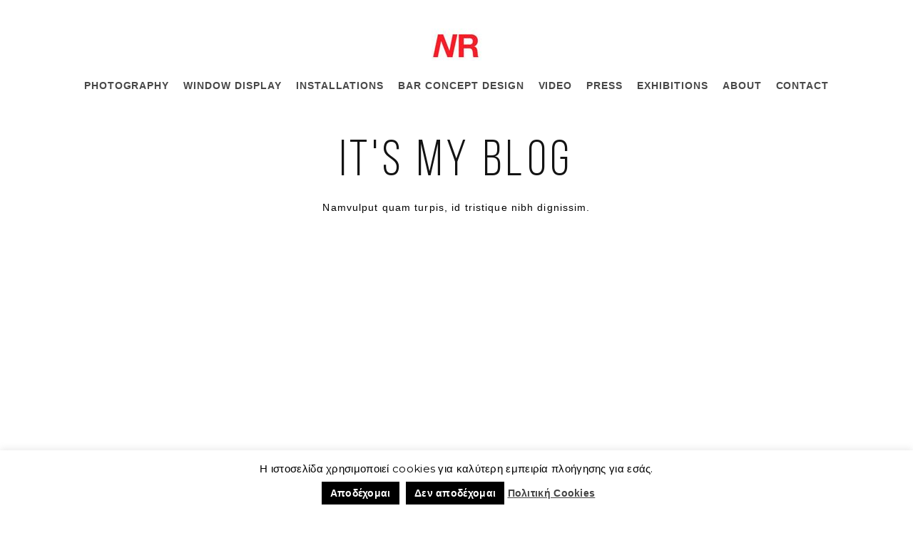

--- FILE ---
content_type: text/html; charset=UTF-8
request_url: https://www.nikosrakkas.com/blog-2/
body_size: 11277
content:
<!DOCTYPE html>
<html class="no-js" lang="en-US"> <!--<![endif]-->
<head>
<meta charset="UTF-8">
<meta name="viewport" content="width=device-width, initial-scale=1">
<title>Blog 2 &#8211; nikos rakkas</title>
<meta name='robots' content='max-image-preview:large' />
<link rel='dns-prefetch' href='//cdnjs.cloudflare.com' />
<link rel='dns-prefetch' href='//fonts.googleapis.com' />
<!-- <link rel='stylesheet' id='sbi_styles-css' href='https://www.nikosrakkas.com/wp-content/plugins/instagram-feed/css/sbi-styles.min.css?ver=6.1.1' type='text/css' media='all' /> -->
<!-- <link rel='stylesheet' id='layerslider-css' href='https://www.nikosrakkas.com/wp-content/plugins/LayerSlider/static/layerslider/css/layerslider.css?ver=6.7.1' type='text/css' media='all' /> -->
<link rel="stylesheet" type="text/css" href="//www.nikosrakkas.com/wp-content/cache/wpfc-minified/q6o32dwq/2riug.css" media="all"/>
<link rel='stylesheet' id='ls-google-fonts-css' href='https://fonts.googleapis.com/css?family=Roboto+Slab:100,300,regular,700%7CRoboto:regular&#038;subset=latin%2Clatin-ext' type='text/css' media='all' />
<!-- <link rel='stylesheet' id='wp-block-library-css' href='https://www.nikosrakkas.com/wp-includes/css/dist/block-library/style.min.css?ver=6.1.9' type='text/css' media='all' /> -->
<!-- <link rel='stylesheet' id='classic-theme-styles-css' href='https://www.nikosrakkas.com/wp-includes/css/classic-themes.min.css?ver=1' type='text/css' media='all' /> -->
<link rel="stylesheet" type="text/css" href="//www.nikosrakkas.com/wp-content/cache/wpfc-minified/2frkvj15/27fai.css" media="all"/>
<style id='global-styles-inline-css' type='text/css'>
body{--wp--preset--color--black: #000000;--wp--preset--color--cyan-bluish-gray: #abb8c3;--wp--preset--color--white: #ffffff;--wp--preset--color--pale-pink: #f78da7;--wp--preset--color--vivid-red: #cf2e2e;--wp--preset--color--luminous-vivid-orange: #ff6900;--wp--preset--color--luminous-vivid-amber: #fcb900;--wp--preset--color--light-green-cyan: #7bdcb5;--wp--preset--color--vivid-green-cyan: #00d084;--wp--preset--color--pale-cyan-blue: #8ed1fc;--wp--preset--color--vivid-cyan-blue: #0693e3;--wp--preset--color--vivid-purple: #9b51e0;--wp--preset--gradient--vivid-cyan-blue-to-vivid-purple: linear-gradient(135deg,rgba(6,147,227,1) 0%,rgb(155,81,224) 100%);--wp--preset--gradient--light-green-cyan-to-vivid-green-cyan: linear-gradient(135deg,rgb(122,220,180) 0%,rgb(0,208,130) 100%);--wp--preset--gradient--luminous-vivid-amber-to-luminous-vivid-orange: linear-gradient(135deg,rgba(252,185,0,1) 0%,rgba(255,105,0,1) 100%);--wp--preset--gradient--luminous-vivid-orange-to-vivid-red: linear-gradient(135deg,rgba(255,105,0,1) 0%,rgb(207,46,46) 100%);--wp--preset--gradient--very-light-gray-to-cyan-bluish-gray: linear-gradient(135deg,rgb(238,238,238) 0%,rgb(169,184,195) 100%);--wp--preset--gradient--cool-to-warm-spectrum: linear-gradient(135deg,rgb(74,234,220) 0%,rgb(151,120,209) 20%,rgb(207,42,186) 40%,rgb(238,44,130) 60%,rgb(251,105,98) 80%,rgb(254,248,76) 100%);--wp--preset--gradient--blush-light-purple: linear-gradient(135deg,rgb(255,206,236) 0%,rgb(152,150,240) 100%);--wp--preset--gradient--blush-bordeaux: linear-gradient(135deg,rgb(254,205,165) 0%,rgb(254,45,45) 50%,rgb(107,0,62) 100%);--wp--preset--gradient--luminous-dusk: linear-gradient(135deg,rgb(255,203,112) 0%,rgb(199,81,192) 50%,rgb(65,88,208) 100%);--wp--preset--gradient--pale-ocean: linear-gradient(135deg,rgb(255,245,203) 0%,rgb(182,227,212) 50%,rgb(51,167,181) 100%);--wp--preset--gradient--electric-grass: linear-gradient(135deg,rgb(202,248,128) 0%,rgb(113,206,126) 100%);--wp--preset--gradient--midnight: linear-gradient(135deg,rgb(2,3,129) 0%,rgb(40,116,252) 100%);--wp--preset--duotone--dark-grayscale: url('#wp-duotone-dark-grayscale');--wp--preset--duotone--grayscale: url('#wp-duotone-grayscale');--wp--preset--duotone--purple-yellow: url('#wp-duotone-purple-yellow');--wp--preset--duotone--blue-red: url('#wp-duotone-blue-red');--wp--preset--duotone--midnight: url('#wp-duotone-midnight');--wp--preset--duotone--magenta-yellow: url('#wp-duotone-magenta-yellow');--wp--preset--duotone--purple-green: url('#wp-duotone-purple-green');--wp--preset--duotone--blue-orange: url('#wp-duotone-blue-orange');--wp--preset--font-size--small: 13px;--wp--preset--font-size--medium: 20px;--wp--preset--font-size--large: 36px;--wp--preset--font-size--x-large: 42px;--wp--preset--spacing--20: 0.44rem;--wp--preset--spacing--30: 0.67rem;--wp--preset--spacing--40: 1rem;--wp--preset--spacing--50: 1.5rem;--wp--preset--spacing--60: 2.25rem;--wp--preset--spacing--70: 3.38rem;--wp--preset--spacing--80: 5.06rem;}:where(.is-layout-flex){gap: 0.5em;}body .is-layout-flow > .alignleft{float: left;margin-inline-start: 0;margin-inline-end: 2em;}body .is-layout-flow > .alignright{float: right;margin-inline-start: 2em;margin-inline-end: 0;}body .is-layout-flow > .aligncenter{margin-left: auto !important;margin-right: auto !important;}body .is-layout-constrained > .alignleft{float: left;margin-inline-start: 0;margin-inline-end: 2em;}body .is-layout-constrained > .alignright{float: right;margin-inline-start: 2em;margin-inline-end: 0;}body .is-layout-constrained > .aligncenter{margin-left: auto !important;margin-right: auto !important;}body .is-layout-constrained > :where(:not(.alignleft):not(.alignright):not(.alignfull)){max-width: var(--wp--style--global--content-size);margin-left: auto !important;margin-right: auto !important;}body .is-layout-constrained > .alignwide{max-width: var(--wp--style--global--wide-size);}body .is-layout-flex{display: flex;}body .is-layout-flex{flex-wrap: wrap;align-items: center;}body .is-layout-flex > *{margin: 0;}:where(.wp-block-columns.is-layout-flex){gap: 2em;}.has-black-color{color: var(--wp--preset--color--black) !important;}.has-cyan-bluish-gray-color{color: var(--wp--preset--color--cyan-bluish-gray) !important;}.has-white-color{color: var(--wp--preset--color--white) !important;}.has-pale-pink-color{color: var(--wp--preset--color--pale-pink) !important;}.has-vivid-red-color{color: var(--wp--preset--color--vivid-red) !important;}.has-luminous-vivid-orange-color{color: var(--wp--preset--color--luminous-vivid-orange) !important;}.has-luminous-vivid-amber-color{color: var(--wp--preset--color--luminous-vivid-amber) !important;}.has-light-green-cyan-color{color: var(--wp--preset--color--light-green-cyan) !important;}.has-vivid-green-cyan-color{color: var(--wp--preset--color--vivid-green-cyan) !important;}.has-pale-cyan-blue-color{color: var(--wp--preset--color--pale-cyan-blue) !important;}.has-vivid-cyan-blue-color{color: var(--wp--preset--color--vivid-cyan-blue) !important;}.has-vivid-purple-color{color: var(--wp--preset--color--vivid-purple) !important;}.has-black-background-color{background-color: var(--wp--preset--color--black) !important;}.has-cyan-bluish-gray-background-color{background-color: var(--wp--preset--color--cyan-bluish-gray) !important;}.has-white-background-color{background-color: var(--wp--preset--color--white) !important;}.has-pale-pink-background-color{background-color: var(--wp--preset--color--pale-pink) !important;}.has-vivid-red-background-color{background-color: var(--wp--preset--color--vivid-red) !important;}.has-luminous-vivid-orange-background-color{background-color: var(--wp--preset--color--luminous-vivid-orange) !important;}.has-luminous-vivid-amber-background-color{background-color: var(--wp--preset--color--luminous-vivid-amber) !important;}.has-light-green-cyan-background-color{background-color: var(--wp--preset--color--light-green-cyan) !important;}.has-vivid-green-cyan-background-color{background-color: var(--wp--preset--color--vivid-green-cyan) !important;}.has-pale-cyan-blue-background-color{background-color: var(--wp--preset--color--pale-cyan-blue) !important;}.has-vivid-cyan-blue-background-color{background-color: var(--wp--preset--color--vivid-cyan-blue) !important;}.has-vivid-purple-background-color{background-color: var(--wp--preset--color--vivid-purple) !important;}.has-black-border-color{border-color: var(--wp--preset--color--black) !important;}.has-cyan-bluish-gray-border-color{border-color: var(--wp--preset--color--cyan-bluish-gray) !important;}.has-white-border-color{border-color: var(--wp--preset--color--white) !important;}.has-pale-pink-border-color{border-color: var(--wp--preset--color--pale-pink) !important;}.has-vivid-red-border-color{border-color: var(--wp--preset--color--vivid-red) !important;}.has-luminous-vivid-orange-border-color{border-color: var(--wp--preset--color--luminous-vivid-orange) !important;}.has-luminous-vivid-amber-border-color{border-color: var(--wp--preset--color--luminous-vivid-amber) !important;}.has-light-green-cyan-border-color{border-color: var(--wp--preset--color--light-green-cyan) !important;}.has-vivid-green-cyan-border-color{border-color: var(--wp--preset--color--vivid-green-cyan) !important;}.has-pale-cyan-blue-border-color{border-color: var(--wp--preset--color--pale-cyan-blue) !important;}.has-vivid-cyan-blue-border-color{border-color: var(--wp--preset--color--vivid-cyan-blue) !important;}.has-vivid-purple-border-color{border-color: var(--wp--preset--color--vivid-purple) !important;}.has-vivid-cyan-blue-to-vivid-purple-gradient-background{background: var(--wp--preset--gradient--vivid-cyan-blue-to-vivid-purple) !important;}.has-light-green-cyan-to-vivid-green-cyan-gradient-background{background: var(--wp--preset--gradient--light-green-cyan-to-vivid-green-cyan) !important;}.has-luminous-vivid-amber-to-luminous-vivid-orange-gradient-background{background: var(--wp--preset--gradient--luminous-vivid-amber-to-luminous-vivid-orange) !important;}.has-luminous-vivid-orange-to-vivid-red-gradient-background{background: var(--wp--preset--gradient--luminous-vivid-orange-to-vivid-red) !important;}.has-very-light-gray-to-cyan-bluish-gray-gradient-background{background: var(--wp--preset--gradient--very-light-gray-to-cyan-bluish-gray) !important;}.has-cool-to-warm-spectrum-gradient-background{background: var(--wp--preset--gradient--cool-to-warm-spectrum) !important;}.has-blush-light-purple-gradient-background{background: var(--wp--preset--gradient--blush-light-purple) !important;}.has-blush-bordeaux-gradient-background{background: var(--wp--preset--gradient--blush-bordeaux) !important;}.has-luminous-dusk-gradient-background{background: var(--wp--preset--gradient--luminous-dusk) !important;}.has-pale-ocean-gradient-background{background: var(--wp--preset--gradient--pale-ocean) !important;}.has-electric-grass-gradient-background{background: var(--wp--preset--gradient--electric-grass) !important;}.has-midnight-gradient-background{background: var(--wp--preset--gradient--midnight) !important;}.has-small-font-size{font-size: var(--wp--preset--font-size--small) !important;}.has-medium-font-size{font-size: var(--wp--preset--font-size--medium) !important;}.has-large-font-size{font-size: var(--wp--preset--font-size--large) !important;}.has-x-large-font-size{font-size: var(--wp--preset--font-size--x-large) !important;}
.wp-block-navigation a:where(:not(.wp-element-button)){color: inherit;}
:where(.wp-block-columns.is-layout-flex){gap: 2em;}
.wp-block-pullquote{font-size: 1.5em;line-height: 1.6;}
</style>
<!-- <link rel='stylesheet' id='contact-form-7-css' href='https://www.nikosrakkas.com/wp-content/plugins/contact-form-7/includes/css/styles.css?ver=5.7.3' type='text/css' media='all' /> -->
<!-- <link rel='stylesheet' id='cookie-law-info-css' href='https://www.nikosrakkas.com/wp-content/plugins/cookie-law-info/legacy/public/css/cookie-law-info-public.css?ver=3.0.8' type='text/css' media='all' /> -->
<!-- <link rel='stylesheet' id='cookie-law-info-gdpr-css' href='https://www.nikosrakkas.com/wp-content/plugins/cookie-law-info/legacy/public/css/cookie-law-info-gdpr.css?ver=3.0.8' type='text/css' media='all' /> -->
<!-- <link rel='stylesheet' id='whizzy_skin-css' href='https://www.nikosrakkas.com/wp-content/plugins/whizzy/assets/css/skin.css?ver=6.1.9' type='text/css' media='all' /> -->
<!-- <link rel='stylesheet' id='whizzy-advanced-main-css' href='https://www.nikosrakkas.com/wp-content/plugins/whizzy/assets/css/advanced.css?ver=6.1.9' type='text/css' media='all' /> -->
<!-- <link rel='stylesheet' id='whizzy-advanced-shortcodes-css' href='https://www.nikosrakkas.com/wp-content/plugins/whizzy/assets/css/shortcodes.css?ver=6.1.9' type='text/css' media='all' /> -->
<!-- <link rel='stylesheet' id='megamenu-css' href='https://www.nikosrakkas.com/wp-content/uploads/maxmegamenu/style.css?ver=ea560b' type='text/css' media='all' /> -->
<!-- <link rel='stylesheet' id='dashicons-css' href='https://www.nikosrakkas.com/wp-includes/css/dashicons.min.css?ver=6.1.9' type='text/css' media='all' /> -->
<link rel="stylesheet" type="text/css" href="//www.nikosrakkas.com/wp-content/cache/wpfc-minified/mk90u3z0/27fai.css" media="all"/>
<link rel='stylesheet' id='napoli-fonts-css' href='//fonts.googleapis.com/css?family=Raleway%3A400%2C100%2C300%2C500%2C600%2C700%2C800%2C900%7CRoboto%3A400%2C100%2C300%2C700%2C900%2C300italic%7CLibre+Baskerville%3A400%2C400i%2C700%7CLora%3A400%2C700%7CRoboto+Slab%3A400%2C300%2C700%2C100%7CUbuntu%3A400%2C300%2C500%2C700%7CDroid+Serif%3A400%2C400italic%2C700%2C700italic%7CGreat+Vibes%7CMontserrat%3A400%2C700%7CNoto+Sans%3A400%2C700%2C400italic%2C700italic%7COpen+Sans%26subset%3Dlatin%2Clatin-ext&#038;ver=6.1.9' type='text/css' media='all' />
<!-- <link rel='stylesheet' id='napoli_base-css-css' href='https://www.nikosrakkas.com/wp-content/themes/napoli/style.css?ver=6.1.9' type='text/css' media='all' /> -->
<!-- <link rel='stylesheet' id='animsition-css' href='https://www.nikosrakkas.com/wp-content/themes/napoli/assets/css/animsition.min.css?ver=6.1.9' type='text/css' media='all' /> -->
<!-- <link rel='stylesheet' id='flipster-css' href='https://www.nikosrakkas.com/wp-content/themes/napoli/assets/css/jquery.flipster.css?ver=6.1.9' type='text/css' media='all' /> -->
<!-- <link rel='stylesheet' id='bootstrap-css' href='https://www.nikosrakkas.com/wp-content/themes/napoli/assets/css/bootstrap.min.css?ver=6.1.9' type='text/css' media='all' /> -->
<!-- <link rel='stylesheet' id='magnific-popup-css' href='https://www.nikosrakkas.com/wp-content/themes/napoli/assets/css/magnific-popup.css?ver=6.1.9' type='text/css' media='all' /> -->
<!-- <link rel='stylesheet' id='animate-css-css' href='https://www.nikosrakkas.com/wp-content/plugins/js_composer/assets/lib/bower/animate-css/animate.min.css?ver=5.4.7' type='text/css' media='all' /> -->
<!-- <link rel='stylesheet' id='kenburning-css' href='https://www.nikosrakkas.com/wp-content/themes/napoli/assets/css/kenburning.css?ver=6.1.9' type='text/css' media='all' /> -->
<!-- <link rel='stylesheet' id='napoli-font-awesome-css' href='https://www.nikosrakkas.com/wp-content/themes/napoli/assets/css/font-awesome.min.css?ver=6.1.9' type='text/css' media='all' /> -->
<!-- <link rel='stylesheet' id='pe-icon-7-stroke-css' href='https://www.nikosrakkas.com/wp-content/themes/napoli/assets/css/pe-icon-7-stroke.css?ver=6.1.9' type='text/css' media='all' /> -->
<!-- <link rel='stylesheet' id='fancybox-css' href='https://www.nikosrakkas.com/wp-content/themes/napoli/assets/css/jquery.fancybox.min.css?ver=6.1.9' type='text/css' media='all' /> -->
<!-- <link rel='stylesheet' id='customScrollbar-css' href='https://www.nikosrakkas.com/wp-content/themes/napoli/assets/css/mCustomScrollbar.css?ver=6.1.9' type='text/css' media='all' /> -->
<!-- <link rel='stylesheet' id='napoli_wp-css-css' href='https://www.nikosrakkas.com/wp-content/themes/napoli/assets/css/main.css?ver=6.1.9' type='text/css' media='all' /> -->
<!-- <link rel='stylesheet' id='napoli_dynamic-css-css' href='https://www.nikosrakkas.com/wp-admin/admin-ajax.php?action=napoli_dynamic_css&#038;ver=6.1.9' type='text/css' media='all' /> -->
<link rel="stylesheet" type="text/css" href="//www.nikosrakkas.com/wp-content/cache/wpfc-minified/1r4jz7wk/5prfz.css" media="all"/>
<link rel='stylesheet' id='arial-css' href='//fonts.googleapis.com/css?family=Arial%3A700&#038;ver=6.1.9' type='text/css' media='all' />
<link rel='stylesheet' id='open-sans-css' href='https://fonts.googleapis.com/css?family=Open+Sans%3A300italic%2C400italic%2C600italic%2C300%2C400%2C600&#038;subset=latin%2Clatin-ext&#038;display=fallback&#038;ver=6.1.9' type='text/css' media='all' />
<!-- <link rel='stylesheet' id='js_composer_front-css' href='https://www.nikosrakkas.com/wp-content/plugins/js_composer/assets/css/js_composer.min.css?ver=5.4.7' type='text/css' media='all' /> -->
<!-- <link rel='stylesheet' id='whizzy_gallery-general-css' href='https://www.nikosrakkas.com/wp-content/plugins/whizzy/assets/css/gallery-general.css?ver=1.0.0' type='text/css' media='all' /> -->
<!-- <link rel='stylesheet' id='lightgallery-css' href='https://www.nikosrakkas.com/wp-content/plugins/whizzy/assets/css/lightgallery.min.css?ver=1.0.0' type='text/css' media='all' /> -->
<!-- <link rel='stylesheet' id='pixproof_inuit-css' href='https://www.nikosrakkas.com/wp-content/plugins/pixproof/assets/css/inuit.css?ver=2.0.0' type='text/css' media='all' /> -->
<!-- <link rel='stylesheet' id='pixproof_magnific-popup-css' href='https://www.nikosrakkas.com/wp-content/plugins/pixproof/assets/css/mangnific-popup.css?ver=2.0.0' type='text/css' media='all' /> -->
<!-- <link rel='stylesheet' id='dgwt-jg-lightgallery-css' href='https://www.nikosrakkas.com/wp-content/plugins/napoli-plugins/lib/napoli-justified-gallery/assets/css/lightgallery.min.css?ver=1.1' type='text/css' media='all' /> -->
<!-- <link rel='stylesheet' id='dgwt-jg-style-css' href='https://www.nikosrakkas.com/wp-content/plugins/napoli-plugins/lib/napoli-justified-gallery/assets/css/style.min.css?ver=1.1' type='text/css' media='all' /> -->
<link rel="stylesheet" type="text/css" href="//www.nikosrakkas.com/wp-content/cache/wpfc-minified/jy8v9ryg/2riuf.css" media="all"/>
<script type='text/javascript' id='jquery-core-js-extra'>
/* <![CDATA[ */
var myajax = {"ajaxurl":"https:\/\/www.nikosrakkas.com\/wp-admin\/admin-ajax.php","siteurl":"https:\/\/www.nikosrakkas.com\/wp-content\/themes\/napoli"};
/* ]]> */
</script>
<script src='//www.nikosrakkas.com/wp-content/cache/wpfc-minified/d4rrhwba/27fai.js' type="text/javascript"></script>
<!-- <script type='text/javascript' src='https://www.nikosrakkas.com/wp-includes/js/jquery/jquery.min.js?ver=3.6.1' id='jquery-core-js'></script> -->
<!-- <script type='text/javascript' src='https://www.nikosrakkas.com/wp-includes/js/jquery/jquery-migrate.min.js?ver=3.3.2' id='jquery-migrate-js'></script> -->
<script type='text/javascript' id='layerslider-greensock-js-extra'>
/* <![CDATA[ */
var LS_Meta = {"v":"6.7.1"};
/* ]]> */
</script>
<script src='//www.nikosrakkas.com/wp-content/cache/wpfc-minified/f44pltyb/2riug.js' type="text/javascript"></script>
<!-- <script type='text/javascript' src='https://www.nikosrakkas.com/wp-content/plugins/LayerSlider/static/layerslider/js/greensock.js?ver=1.19.0' id='layerslider-greensock-js'></script> -->
<!-- <script type='text/javascript' src='https://www.nikosrakkas.com/wp-content/plugins/LayerSlider/static/layerslider/js/layerslider.kreaturamedia.jquery.js?ver=6.7.1' id='layerslider-js'></script> -->
<!-- <script type='text/javascript' src='https://www.nikosrakkas.com/wp-content/plugins/LayerSlider/static/layerslider/js/layerslider.transitions.js?ver=6.7.1' id='layerslider-transitions-js'></script> -->
<script type='text/javascript' id='cookie-law-info-js-extra'>
/* <![CDATA[ */
var Cli_Data = {"nn_cookie_ids":[],"cookielist":[],"non_necessary_cookies":[],"ccpaEnabled":"","ccpaRegionBased":"","ccpaBarEnabled":"","strictlyEnabled":["necessary","obligatoire"],"ccpaType":"gdpr","js_blocking":"","custom_integration":"","triggerDomRefresh":"","secure_cookies":""};
var cli_cookiebar_settings = {"animate_speed_hide":"500","animate_speed_show":"500","background":"#fff","border":"#444","border_on":"","button_1_button_colour":"#000","button_1_button_hover":"#000000","button_1_link_colour":"#fff","button_1_as_button":"1","button_1_new_win":"","button_2_button_colour":"#333","button_2_button_hover":"#292929","button_2_link_colour":"#444","button_2_as_button":"","button_2_hidebar":"","button_3_button_colour":"#000","button_3_button_hover":"#000000","button_3_link_colour":"#fff","button_3_as_button":"1","button_3_new_win":"","button_4_button_colour":"#000","button_4_button_hover":"#000000","button_4_link_colour":"#fff","button_4_as_button":"1","button_7_button_colour":"#61a229","button_7_button_hover":"#4e8221","button_7_link_colour":"#fff","button_7_as_button":"1","button_7_new_win":"","font_family":"inherit","header_fix":"","notify_animate_hide":"1","notify_animate_show":"","notify_div_id":"#cookie-law-info-bar","notify_position_horizontal":"right","notify_position_vertical":"bottom","scroll_close":"","scroll_close_reload":"","accept_close_reload":"","reject_close_reload":"","showagain_tab":"1","showagain_background":"#fff","showagain_border":"#000","showagain_div_id":"#cookie-law-info-again","showagain_x_position":"100px","text":"#000","show_once_yn":"","show_once":"10000","logging_on":"","as_popup":"","popup_overlay":"1","bar_heading_text":"","cookie_bar_as":"banner","popup_showagain_position":"bottom-right","widget_position":"left"};
var log_object = {"ajax_url":"https:\/\/www.nikosrakkas.com\/wp-admin\/admin-ajax.php"};
/* ]]> */
</script>
<script src='//www.nikosrakkas.com/wp-content/cache/wpfc-minified/g5n6q459/273k9.js' type="text/javascript"></script>
<!-- <script type='text/javascript' src='https://www.nikosrakkas.com/wp-content/plugins/cookie-law-info/legacy/public/js/cookie-law-info-public.js?ver=3.0.8' id='cookie-law-info-js'></script> -->
<!-- <script type='text/javascript' src='https://www.nikosrakkas.com/wp-content/themes/napoli/assets/js/lib/modernizr-2.6.2.min.js?ver=6.1.9' id='modernizr-js'></script> -->
<meta name="generator" content="Powered by LayerSlider 6.7.1 - Multi-Purpose, Responsive, Parallax, Mobile-Friendly Slider Plugin for WordPress." />
<!-- LayerSlider updates and docs at: https://layerslider.kreaturamedia.com -->
<link rel="https://api.w.org/" href="https://www.nikosrakkas.com/wp-json/" /><link rel="alternate" type="application/json" href="https://www.nikosrakkas.com/wp-json/wp/v2/pages/2373" /><meta name="generator" content="WordPress 6.1.9" />
<link rel="canonical" href="https://www.nikosrakkas.com/blog-2/" />
<link rel='shortlink' href='https://www.nikosrakkas.com/?p=2373' />
<link rel="alternate" type="application/json+oembed" href="https://www.nikosrakkas.com/wp-json/oembed/1.0/embed?url=https%3A%2F%2Fwww.nikosrakkas.com%2Fblog-2%2F" />
<link rel="alternate" type="text/xml+oembed" href="https://www.nikosrakkas.com/wp-json/oembed/1.0/embed?url=https%3A%2F%2Fwww.nikosrakkas.com%2Fblog-2%2F&#038;format=xml" />
<!-- GA Google Analytics @ https://m0n.co/ga -->
<script async src="https://www.googletagmanager.com/gtag/js?id=UA-119600166-1"></script>
<script>
window.dataLayer = window.dataLayer || [];
function gtag(){dataLayer.push(arguments);}
gtag('js', new Date());
gtag('config', 'UA-119600166-1');
</script>
<meta name="generator" content="Powered by WPBakery Page Builder - drag and drop page builder for WordPress."/>
<!--[if lte IE 9]><link rel="stylesheet" type="text/css" href="https://www.nikosrakkas.com/wp-content/plugins/js_composer/assets/css/vc_lte_ie9.min.css" media="screen"><![endif]--><link rel="icon" href="https://www.nikosrakkas.com/wp-content/uploads/2018/05/cropped-icon-32x32.png" sizes="32x32" />
<link rel="icon" href="https://www.nikosrakkas.com/wp-content/uploads/2018/05/cropped-icon-192x192.png" sizes="192x192" />
<link rel="apple-touch-icon" href="https://www.nikosrakkas.com/wp-content/uploads/2018/05/cropped-icon-180x180.png" />
<meta name="msapplication-TileImage" content="https://www.nikosrakkas.com/wp-content/uploads/2018/05/cropped-icon-270x270.png" />
<style type="text/css" id="wp-custom-css">
.modern .gallery-item .info-content h5 {
font-family: "Arial";
font-size: 21px;
line-height: 30px;
color: #ffffff;
font-weight: 400;
letter-spacing: 1.92px;
}
.item-overlay > h5 {
font-size: 20px;
line-height: 30px;
font-weight: 400;
font-family: "Arial";
color: #ffffff;
text-align: center;
}
.titles .subtitle {
font-size: 14px;
font-family: "Arial", sans-serif;
}
.simple-contacts .label {
font-family: "Arial", sans-serif;
}
.wpcf7 form label {
font-family: "Arial", sans-serif;
width: 100%;
}
.titles .subtitle {
color: #000000;
}
.titles .title {
text-transform: uppercase;
}
@media only screen and (max-width: 767px) {
.logo, .logo a, .logo img { 
max-height: 100px!important; }
.responsive .mobile_slide_out .logo img {
margin-left: -30px!important; }}
</style>
<style type="text/css" data-type="vc_shortcodes-custom-css">.vc_custom_1485163961160{padding-right: 0px !important;padding-left: 0px !important;}</style><noscript><style type="text/css"> .wpb_animate_when_almost_visible { opacity: 1; }</style></noscript><style type="text/css">/** Mega Menu CSS: fs **/</style>
</head>
<body class="page-template-default page page-id-2373 mega-menu-primary-menu wpb-js-composer js-comp-ver-5.4.7 vc_responsive">
<!-- MAIN_WRAPPER -->
<div class="main-wrapper animsition">
<div class="header_top_bg  enable_fixed style="padding-bottom: 0;"">
<div class="container no-padd">
<div class="row">
<div class="col-xs-12">
<!-- HEADER -->
<header class="top-menu ">
<!-- LOGO -->
<a href="https://www.nikosrakkas.com/" class="logo">
<img src="https://nikosrakkas.com/wp-content/uploads/2018/04/nr45.jpg" alt="nikos rakkas">
</a>
<!-- /LOGO -->
<!-- MOB MENU ICON -->
<a href="#" class="mob-nav">
<i class="fa fa-bars"></i>
</a>
<!-- /MOB MENU ICON -->
<!-- ASIDE MENU ICON -->
<a href="#" class="aside-nav">
<span class="aside-nav-line line-1"></span>
<span class="aside-nav-line line-2"></span>
<span class="aside-nav-line line-3"></span>
</a>
<!-- /ASIDE MOB MENU ICON -->
<!-- NAVIGATION -->
<nav id="topmenu" class="topmenu ">
<div id="mega-menu-wrap-primary-menu" class="mega-menu-wrap"><div class="mega-menu-toggle"><div class="mega-toggle-blocks-left"></div><div class="mega-toggle-blocks-center"></div><div class="mega-toggle-blocks-right"><div class='mega-toggle-block mega-menu-toggle-animated-block mega-toggle-block-0' id='mega-toggle-block-0'><button aria-label="Toggle Menu" class="mega-toggle-animated mega-toggle-animated-slider" type="button" aria-expanded="false">
<span class="mega-toggle-animated-box">
<span class="mega-toggle-animated-inner"></span>
</span>
</button></div></div></div><ul id="mega-menu-primary-menu" class="mega-menu max-mega-menu mega-menu-horizontal mega-no-js" data-event="hover_intent" data-effect="fade_up" data-effect-speed="400" data-effect-mobile="disabled" data-effect-speed-mobile="0" data-mobile-force-width="false" data-second-click="go" data-document-click="collapse" data-vertical-behaviour="standard" data-breakpoint="768" data-unbind="true" data-mobile-state="collapse_all" data-hover-intent-timeout="300" data-hover-intent-interval="100"><li class='mega-menu-item mega-menu-item-type-post_type mega-menu-item-object-page mega-align-bottom-left mega-menu-flyout mega-menu-item-3706' id='mega-menu-item-3706'><a class="mega-menu-link" href="https://www.nikosrakkas.com/photography-nr/" tabindex="0">PHOTOGRAPHY</a></li><li class='mega-menu-item mega-menu-item-type-post_type mega-menu-item-object-page mega-align-bottom-left mega-menu-flyout mega-menu-item-3705' id='mega-menu-item-3705'><a class="mega-menu-link" href="https://www.nikosrakkas.com/window-display-nr/" tabindex="0">WINDOW DISPLAY</a></li><li class='mega-menu-item mega-menu-item-type-post_type mega-menu-item-object-page mega-align-bottom-left mega-menu-flyout mega-menu-item-5746' id='mega-menu-item-5746'><a class="mega-menu-link" href="https://www.nikosrakkas.com/installations/" tabindex="0">INSTALLATIONS</a></li><li class='mega-menu-item mega-menu-item-type-post_type mega-menu-item-object-page mega-align-bottom-left mega-menu-flyout mega-menu-item-5685' id='mega-menu-item-5685'><a class="mega-menu-link" href="https://www.nikosrakkas.com/bar-concept-design/" tabindex="0">BAR CONCEPT DESIGN</a></li><li class='mega-menu-item mega-menu-item-type-post_type mega-menu-item-object-page mega-align-bottom-left mega-menu-flyout mega-menu-item-3946' id='mega-menu-item-3946'><a class="mega-menu-link" href="https://www.nikosrakkas.com/video-gallery-1/" tabindex="0">VIDEO</a></li><li class='mega-menu-item mega-menu-item-type-custom mega-menu-item-object-custom mega-align-bottom-left mega-menu-flyout mega-menu-item-4595' id='mega-menu-item-4595'><a class="mega-menu-link" href="https://nikosrakkas.com/portfolio-item/press/" tabindex="0">PRESS</a></li><li class='mega-menu-item mega-menu-item-type-post_type mega-menu-item-object-page mega-align-bottom-left mega-menu-flyout mega-menu-item-3702' id='mega-menu-item-3702'><a class="mega-menu-link" href="https://www.nikosrakkas.com/exhibitions-nr/" tabindex="0">EXHIBITIONS</a></li><li class='mega-menu-item mega-menu-item-type-post_type mega-menu-item-object-page mega-align-bottom-left mega-menu-flyout mega-menu-item-3701' id='mega-menu-item-3701'><a class="mega-menu-link" href="https://www.nikosrakkas.com/about-nr/" tabindex="0">ABOUT</a></li><li class='mega-menu-item mega-menu-item-type-post_type mega-menu-item-object-page mega-align-bottom-left mega-menu-flyout mega-menu-item-4687' id='mega-menu-item-4687'><a class="mega-menu-link" href="https://www.nikosrakkas.com/contact-me/" tabindex="0">CONTACT</a></li></ul></div>				              <span class="f-right">
</span>
</nav>
<!-- NAVIGATION -->
</header>
</div>
</div>
</div>
</div>
<div class="container">
<div class="hero">
<div class="vc_row wpb_row vc_row-fluid  margin-lg-30b"><div class="wpb_column vc_column_container vc_col-sm-12 "><div class="vc_column-inner vc_custom_1485163961160"><div class="wpb_wrapper">
<div class="row grid-wrapper post_list enable_fullheight"  style="" data-url="https://www.nikosrakkas.com/blog-2/">
<div class="col-lg-12 col-sm-12 col-xs-12">
<div class="all-posts-descr">
<div class="wrap">
<h5>IT&#039;S MY BLOG</h5>
<p>Namvulput quam turpis, id tristique nibh dignissim.</p>
</div>
</div>
</div>
<div class="col-lg-12 col-sm-12 col-xs-12">
<div class="post-box">
<a class="post-box-img-wrapp" href="https://www.nikosrakkas.com/2018/01/29/hello-world/">
</a>
<div class="text text-dark">
<h2 class="post-box-title"><a href="https://www.nikosrakkas.com/2018/01/29/hello-world/">Hello world!</a></h2>						            <span class="post-box-date">29 Jan, 2018</span>
</div>
</div>
</div>
<div class="col-lg-12 col-sm-12 col-xs-12">
<div class="post-box">
<a class="post-box-img-wrapp" href="https://www.nikosrakkas.com/2017/01/23/photoshooting-trip/">
<img data-lazy-src="https://www.nikosrakkas.com/wp-content/uploads/2017/01/stock-photo-186674799-1.jpg" src="[data-uri]" class="res-img s-img-switch" width="" height="" alt="" />						        </a>
<div class="text text-dark">
<h2 class="post-box-title"><a href="https://www.nikosrakkas.com/2017/01/23/photoshooting-trip/">Photoshooting Trip</a></h2>						            <span class="post-box-date">23 Jan, 2017</span>
</div>
</div>
</div>
<div class="col-lg-12 col-sm-12 col-xs-12">
<div class="post-box">
<a class="post-box-img-wrapp" href="https://www.nikosrakkas.com/2017/01/23/photoshop-tutorial/">
<img data-lazy-src="https://www.nikosrakkas.com/wp-content/uploads/2017/01/d8f5ca15106451.5628d103bd08c-1.jpg" src="[data-uri]" class="res-img s-img-switch" width="" height="" alt="" />						        </a>
<div class="text text-dark">
<h2 class="post-box-title"><a href="https://www.nikosrakkas.com/2017/01/23/photoshop-tutorial/">Photoshop Tutorial</a></h2>						            <span class="post-box-date">23 Jan, 2017</span>
</div>
</div>
</div>
<div class="col-lg-12 col-sm-12 col-xs-12">
<div class="post-box">
<a class="post-box-img-wrapp" href="https://www.nikosrakkas.com/2017/01/23/impression-bw/">
<img data-lazy-src="https://www.nikosrakkas.com/wp-content/uploads/2017/01/stock-photo-186710927-1.jpg" src="[data-uri]" class="res-img s-img-switch" width="" height="" alt="" />						        </a>
<div class="text text-dark">
<h2 class="post-box-title"><a href="https://www.nikosrakkas.com/2017/01/23/impression-bw/">Impression B&#038;W</a></h2>						            <span class="post-box-date">23 Jan, 2017</span>
</div>
</div>
</div>
<div class="col-lg-12 col-sm-12 col-xs-12">
<div class="post-box">
<a class="post-box-img-wrapp" href="https://www.nikosrakkas.com/2017/01/23/contour-light/">
<img data-lazy-src="https://www.nikosrakkas.com/wp-content/uploads/2017/01/stock-photo-170722985-1.jpg" src="[data-uri]" class="res-img s-img-switch" width="" height="" alt="" />						        </a>
<div class="text text-dark">
<h2 class="post-box-title"><a href="https://www.nikosrakkas.com/2017/01/23/contour-light/">Contour Light</a></h2>						            <span class="post-box-date">23 Jan, 2017</span>
</div>
</div>
</div>
<div class="col-lg-12 col-sm-12 col-xs-12">
<div class="post-box">
<a class="post-box-img-wrapp" href="https://www.nikosrakkas.com/2017/01/23/nude/">
<img data-lazy-src="https://www.nikosrakkas.com/wp-content/uploads/2017/01/stock-photo-155625507-1.jpg" src="[data-uri]" class="res-img s-img-switch" width="" height="" alt="" />						        </a>
<div class="text text-dark">
<h2 class="post-box-title"><a href="https://www.nikosrakkas.com/2017/01/23/nude/">Nude</a></h2>						            <span class="post-box-date">23 Jan, 2017</span>
</div>
</div>
</div>
<div class="col-lg-12 col-sm-12 col-xs-12">
<div class="post-box">
<a class="post-box-img-wrapp" href="https://www.nikosrakkas.com/2017/01/23/photos-from-bali/">
<img data-lazy-src="https://www.nikosrakkas.com/wp-content/uploads/2017/01/stock-photo-186598113-1.jpg" src="[data-uri]" class="res-img s-img-switch" width="" height="" alt="" />						        </a>
<div class="text text-dark">
<h2 class="post-box-title"><a href="https://www.nikosrakkas.com/2017/01/23/photos-from-bali/">Photos from Bali</a></h2>						            <span class="post-box-date">23 Jan, 2017</span>
</div>
</div>
</div>
<div class="pager-pagination">
<span aria-current="page" class="page-numbers current">1</span>
<a class="page-numbers" href="https://www.nikosrakkas.com/blog-2/page/2/">2</a>
<a class="page-numbers" href="https://www.nikosrakkas.com/blog-2/page/3/">3</a>
<a class="next page-numbers" href="https://www.nikosrakkas.com/blog-2/page/2/">Next page</a>					</div>
</div>
</div></div></div></div>
</div>
</div>

<footer id="footer" class="">
<div class="container no-padd">
<div class="copyright">
© 2018-2021 <strong>Nikos Rakkas</strong>        </div>
<div class="social-links">
<a href="https://www.facebook.com/" target="_blank"><i
class="fa fa-facebook"></i></a>
<a href="https://www.instagram.com/nikos_rakkas/" target="_blank"><i
class=""></i></a>
<a href="" target="_blank"><i
class=""></i></a>
</div>
</div>
<!--  Sidebar widgets -->
</footer>
</div>
<div class="fullview">
<div class="fullview__close"></div>
</div>
<div class="scroll-top-button">
<a href="#" id="back-to-top">&uarr;</a>
</div>
<!--googleoff: all--><div id="cookie-law-info-bar" data-nosnippet="true"><span>Η ιστοσελίδα  χρησιμοποιεί cookies για καλύτερη εμπειρία πλοήγησης για εσάς. <br />
<a role='button' data-cli_action="accept" id="cookie_action_close_header" class="medium cli-plugin-button cli-plugin-main-button cookie_action_close_header cli_action_button wt-cli-accept-btn">Αποδέχομαι</a> <a role='button' id="cookie_action_close_header_reject" class="medium cli-plugin-button cli-plugin-main-button cookie_action_close_header_reject cli_action_button wt-cli-reject-btn" data-cli_action="reject">Δεν αποδέχομαι</a> <a href="https://www.nikosrakkas.com/%CF%80%CE%BF%CE%BB%CE%B9%CF%84%CE%B9%CE%BA%CE%AE-cookies/" id="CONSTANT_OPEN_URL" target="_blank" class="cli-plugin-main-link">Πολιτική Cookies</a></span></div><div id="cookie-law-info-again" data-nosnippet="true"><span id="cookie_hdr_showagain">Πολιτική Cookies</span></div><div class="cli-modal" data-nosnippet="true" id="cliSettingsPopup" tabindex="-1" role="dialog" aria-labelledby="cliSettingsPopup" aria-hidden="true">
<div class="cli-modal-dialog" role="document">
<div class="cli-modal-content cli-bar-popup">
<button type="button" class="cli-modal-close" id="cliModalClose">
<svg class="" viewBox="0 0 24 24"><path d="M19 6.41l-1.41-1.41-5.59 5.59-5.59-5.59-1.41 1.41 5.59 5.59-5.59 5.59 1.41 1.41 5.59-5.59 5.59 5.59 1.41-1.41-5.59-5.59z"></path><path d="M0 0h24v24h-24z" fill="none"></path></svg>
<span class="wt-cli-sr-only">Close</span>
</button>
<div class="cli-modal-body">
<div class="cli-container-fluid cli-tab-container">
<div class="cli-row">
<div class="cli-col-12 cli-align-items-stretch cli-px-0">
<div class="cli-privacy-overview">
<h4>Privacy Overview</h4>				<div class="cli-privacy-content">
<div class="cli-privacy-content-text">This website uses cookies to improve your experience while you navigate through the website. Out of these, the cookies that are categorized as necessary are stored on your browser as they are essential for the working of basic functionalities of the website. We also use third-party cookies that help us analyze and understand how you use this website. These cookies will be stored in your browser only with your consent. You also have the option to opt-out of these cookies. But opting out of some of these cookies may affect your browsing experience.</div>
</div>
<a class="cli-privacy-readmore" aria-label="Show more" role="button" data-readmore-text="Show more" data-readless-text="Show less"></a>			</div>
</div>
<div class="cli-col-12 cli-align-items-stretch cli-px-0 cli-tab-section-container">
<div class="cli-tab-section">
<div class="cli-tab-header">
<a role="button" tabindex="0" class="cli-nav-link cli-settings-mobile" data-target="necessary" data-toggle="cli-toggle-tab">
Necessary							</a>
<div class="wt-cli-necessary-checkbox">
<input type="checkbox" class="cli-user-preference-checkbox"  id="wt-cli-checkbox-necessary" data-id="checkbox-necessary" checked="checked"  />
<label class="form-check-label" for="wt-cli-checkbox-necessary">Necessary</label>
</div>
<span class="cli-necessary-caption">Always Enabled</span>
</div>
<div class="cli-tab-content">
<div class="cli-tab-pane cli-fade" data-id="necessary">
<div class="wt-cli-cookie-description">
Necessary cookies are absolutely essential for the website to function properly. This category only includes cookies that ensures basic functionalities and security features of the website. These cookies do not store any personal information.								</div>
</div>
</div>
</div>
<div class="cli-tab-section">
<div class="cli-tab-header">
<a role="button" tabindex="0" class="cli-nav-link cli-settings-mobile" data-target="non-necessary" data-toggle="cli-toggle-tab">
Non-necessary							</a>
<div class="cli-switch">
<input type="checkbox" id="wt-cli-checkbox-non-necessary" class="cli-user-preference-checkbox"  data-id="checkbox-non-necessary" checked='checked' />
<label for="wt-cli-checkbox-non-necessary" class="cli-slider" data-cli-enable="Enabled" data-cli-disable="Disabled"><span class="wt-cli-sr-only">Non-necessary</span></label>
</div>
</div>
<div class="cli-tab-content">
<div class="cli-tab-pane cli-fade" data-id="non-necessary">
<div class="wt-cli-cookie-description">
Any cookies that may not be particularly necessary for the website to function and is used specifically to collect user personal data via analytics, ads, other embedded contents are termed as non-necessary cookies. It is mandatory to procure user consent prior to running these cookies on your website.								</div>
</div>
</div>
</div>
</div>
</div>
</div>
</div>
<div class="cli-modal-footer">
<div class="wt-cli-element cli-container-fluid cli-tab-container">
<div class="cli-row">
<div class="cli-col-12 cli-align-items-stretch cli-px-0">
<div class="cli-tab-footer wt-cli-privacy-overview-actions">
<a id="wt-cli-privacy-save-btn" role="button" tabindex="0" data-cli-action="accept" class="wt-cli-privacy-btn cli_setting_save_button wt-cli-privacy-accept-btn cli-btn">SAVE &amp; ACCEPT</a>
</div>
</div>
</div>
</div>
</div>
</div>
</div>
</div>
<div class="cli-modal-backdrop cli-fade cli-settings-overlay"></div>
<div class="cli-modal-backdrop cli-fade cli-popupbar-overlay"></div>
<!--googleon: all-->
<div id="whizzy-pro--loader" class="whizzy-loader-container hidden">
<div class="whizzy-load-speeding-wheel full"></div>
</div>
<div class="whizzy-popup-wrapper hidden">
<div id="whizzy-photo-comments-modal" class="white-popup">
<span class="whizzy-popup-close"><i class="fa fa-close"></i></span>
<div class="popup-scroll">
<h3>Add comment</h3>
<form id="whizzy-photo-comments-form" method="post">
<input type="hidden" name="nonce" value="bec6f91f59">
<input type="hidden" name="action" value="whizzy-send-photo-comment">
<div class="form-group">
<label for="comment-name">Name*</label>
<input type="text" name="name" class="form-control" id="comment-name" placeholder="Name" required>
</div>
<div class="form-group">
<label for="comment-email">Email*</label>
<input type="email" name="email" class="form-control" id="comment-email" placeholder="Email" required>
</div>
<div class="form-group">
<label for="comment-message">Message*</label>
<textarea name="message" class="form-control" id="comment-message" rows="3" placeholder="Message" required></textarea>
</div>
<div class="errors-list bg-danger hidden"></div>
<button type="submit" class="aheto-btn aheto-btn--primary btn btn-primary">Send</button>
</form>
<h3>Comments</h3>
<div class="whiizy-pro--comments-list-container"></div>
</div>
</div>
</div>
<!-- Instagram Feed JS -->
<script type="text/javascript">
var sbiajaxurl = "https://www.nikosrakkas.com/wp-admin/admin-ajax.php";
</script>
<script type='text/javascript' src='https://www.nikosrakkas.com/wp-content/themes/napoli/assets/js/lib/jquery.gridrotator.js?ver=6.1.9' id='jquery.gridrotator-js'></script>
<script type='text/javascript' src='https://www.nikosrakkas.com/wp-content/plugins/contact-form-7/includes/swv/js/index.js?ver=5.7.3' id='swv-js'></script>
<script type='text/javascript' id='contact-form-7-js-extra'>
/* <![CDATA[ */
var wpcf7 = {"api":{"root":"https:\/\/www.nikosrakkas.com\/wp-json\/","namespace":"contact-form-7\/v1"}};
/* ]]> */
</script>
<script type='text/javascript' src='https://www.nikosrakkas.com/wp-content/plugins/contact-form-7/includes/js/index.js?ver=5.7.3' id='contact-form-7-js'></script>
<script type='text/javascript' src='https://www.nikosrakkas.com/wp-content/plugins/napoli-plugins/lib/napoli-justified-gallery/assets/js/jquery.mousewheel.min.js?ver=1.1' id='jquery-mousewheel-js'></script>
<script type='text/javascript' src='https://www.nikosrakkas.com/wp-content/plugins/napoli-plugins/lib/napoli-justified-gallery/assets/js/lightgallery.min.js?ver=1.1' id='dgwt-jg-lightgallery-js'></script>
<script type='text/javascript' src='https://www.nikosrakkas.com/wp-content/plugins/napoli-plugins/lib/napoli-justified-gallery/assets/js/jquery.justifiedGallery.min.js?ver=1.1' id='dgwt-justified-gallery-js'></script>
<script type='text/javascript' id='whizzy-plugin-script-js-extra'>
/* <![CDATA[ */
var whizzy = {"ajaxurl":"https:\/\/www.nikosrakkas.com\/wp-admin\/admin-ajax.php","whizzy_settings":{"zip_archive_generation":"manual"},"l10n":{"select":"Select","deselect":"Deselect","ofCounter":"of","next":"Next","previous":"Previous"}};
/* ]]> */
</script>
<script type='text/javascript' src='https://www.nikosrakkas.com/wp-content/plugins/whizzy/assets/js/public.min.js?ver=1.0.0' id='whizzy-plugin-script-js'></script>
<script type='text/javascript' src='https://www.nikosrakkas.com/wp-content/plugins/whizzy/assets/js/advanced.min.js' id='whizzy-advanced-main-js'></script>
<script type='text/javascript' src='https://www.nikosrakkas.com/wp-content/plugins/whizzy/assets/js/lightgallery.min.js?ver=1.0.0' id='lightgallery-js'></script>
<script type='text/javascript' src='https://www.nikosrakkas.com/wp-content/plugins/whizzy/assets/js/shortcodes.min.js' id='whizzy-advanced-shortcodes-js'></script>
<script type='text/javascript' src='https://www.nikosrakkas.com/wp-content/plugins/whizzy/assets/js/jquery.mousewheel.min.js?ver=1.0.0' id='mousewheel-js'></script>
<script type='text/javascript' src='https://www.nikosrakkas.com/wp-content/plugins/whizzy/assets/js/thumbnails-popup.min.js?ver=1.0.0' id='thumbnails_popup-js'></script>
<script type='text/javascript' src='https://www.nikosrakkas.com/wp-content/plugins/js_composer/assets/lib/bower/isotope/dist/isotope.pkgd.min.js?ver=5.4.7' id='isotope-js'></script>
<script type='text/javascript' src='https://www.nikosrakkas.com/wp-content/plugins/whizzy/assets/js/magnific-popup.min.js?ver=1.0.0' id='magnific-popup-js'></script>
<script type='text/javascript' id='pixproof_plugin-script-js-extra'>
/* <![CDATA[ */
var pixproof = {"ajaxurl":"https:\/\/www.nikosrakkas.com\/wp-admin\/admin-ajax.php","pixproof_settings":{"zip_archive_generation":"manual"},"l10n":{"select":"Select","deselect":"Deselect","ofCounter":"of","next":"Next","previous":"Previous"}};
/* ]]> */
</script>
<script type='text/javascript' src='https://www.nikosrakkas.com/wp-content/plugins/pixproof/assets/js/public.js?ver=2.0.0' id='pixproof_plugin-script-js'></script>
<script type='text/javascript' src='https://www.nikosrakkas.com/wp-content/themes/napoli/assets/js/lib/scripts.js?ver=6.1.9' id='napoli_scripts-js'></script>
<script type='text/javascript' src='https://www.nikosrakkas.com/wp-content/themes/napoli/assets/js/jquery.countdown.min.js?ver=6.1.9' id='jquery.countdown-js'></script>
<script type='text/javascript' src='https://www.nikosrakkas.com/wp-content/themes/napoli/assets/js/lib/idangerous.swiper.min_.js?ver=6.1.9' id='swiper-js'></script>
<script type='text/javascript' src='https://www.nikosrakkas.com/wp-content/themes/napoli/assets/js/jquery.flipster.min.js?ver=6.1.9' id='flipster-js'></script>
<script type='text/javascript' src='https://www.nikosrakkas.com/wp-content/themes/napoli/assets/js/foxlazy.js?ver=6.1.9' id='napoli_foxlazy-js'></script>
<script type='text/javascript' src='https://www.nikosrakkas.com/wp-content/themes/napoli/assets/js/jquery.easings.min.js?ver=6.1.9' id='jquery.easings-js'></script>
<script type='text/javascript' src='https://www.nikosrakkas.com/wp-content/themes/napoli/assets/js/jquery.multiscroll.min.js?ver=6.1.9' id='jquery.multiscroll-js'></script>
<script type='text/javascript' src='https://www.nikosrakkas.com/wp-content/themes/napoli/assets/js/parallax.js?ver=6.1.9' id='parallax-js'></script>
<script type='text/javascript' src='https://www.nikosrakkas.com/wp-content/themes/napoli/assets/js/scrollMonitor.js?ver=6.1.9' id='scrollMonitor-js'></script>
<script type='text/javascript' src='https://www.nikosrakkas.com/wp-content/themes/napoli/assets/js/pixi.min.js?ver=6.1.9' id='napoli-pixi-js'></script>
<script type='text/javascript' src='https://www.nikosrakkas.com/wp-content/themes/napoli/assets/js/jquery.mCustomScrollbar.js?ver=6.1.9' id='jquery.mCustomScroll-js'></script>
<script type='text/javascript' src='https://cdnjs.cloudflare.com/ajax/libs/gsap/1.19.0/TweenMax.min.js?ver=6.1.9' id='cloudflare-js'></script>
<script type='text/javascript' src='https://www.nikosrakkas.com/wp-content/themes/napoli/assets/js/kenburning.js?ver=6.1.9' id='kenburning-js'></script>
<script type='text/javascript' src='https://www.nikosrakkas.com/wp-content/themes/napoli/assets/js/equalHeightsPlugin.js?ver=6.1.9' id='equalHeightsPlugin-js'></script>
<script type='text/javascript' src='https://www.nikosrakkas.com/wp-content/themes/napoli/assets/js/jquery.fancybox.min.js?ver=6.1.9' id='fancybox-js'></script>
<script type='text/javascript' src='https://www.nikosrakkas.com/wp-content/themes/napoli/assets/js/jquery.fitvids.js?ver=6.1.9' id='fitvids-js'></script>
<script type='text/javascript' src='https://www.nikosrakkas.com/wp-content/themes/napoli/assets/js/jquery.sliphover.min.js?ver=6.1.9' id='sliphover-js'></script>
<script type='text/javascript' id='napoli_main-js-js-extra'>
/* <![CDATA[ */
var enable_foxlazy = [];
/* ]]> */
</script>
<script type='text/javascript' src='https://www.nikosrakkas.com/wp-content/themes/napoli/assets/js/script.js?ver=6.1.9' id='napoli_main-js-js'></script>
<script type='text/javascript' src='https://www.nikosrakkas.com/wp-includes/js/hoverIntent.min.js?ver=1.10.2' id='hoverIntent-js'></script>
<script type='text/javascript' id='megamenu-js-extra'>
/* <![CDATA[ */
var megamenu = {"timeout":"300","interval":"100"};
/* ]]> */
</script>
<script type='text/javascript' src='https://www.nikosrakkas.com/wp-content/plugins/megamenu/js/maxmegamenu.js?ver=3.1.1' id='megamenu-js'></script>
<script type='text/javascript' src='https://www.nikosrakkas.com/wp-content/plugins/js_composer/assets/js/dist/js_composer_front.min.js?ver=5.4.7' id='wpb_composer_front_js-js'></script>
<script type="text/javascript">(function($){$(window).on('load',function(){$('.dgwt-jg-gallery').each(function(){var $gallery=$(this),$item=$gallery.find('.dgwt-jg-item');if($gallery.length>0&&$item.length>0){$gallery.lightGallery({thumbnail:!1,download:!1});$item.children('img').each(function(){if(typeof $(this).attr('srcset')!=='undefined'){$(this).attr('data-jg-srcset',$(this).attr('srcset'));$(this).removeAttr('srcset')}});$gallery.justifiedGallery({lastRow:'nojustify',captions:!1,margins:3,rowHeight:$gallery.data('height'),maxRowHeight:-1,thumbnailPath:function(currentPath,width,height,$image){if(typeof $image.data('jg-srcset')==='undefined'){return currentPath}var srcset=$image.data('jg-srcset');if($image.length>0&&srcset.length>0){var path,sizes=[],sizesTemp=[],urls=srcset.split(",");if(urls.length>0){for(i=0;i<urls.length;i++){var url,sizeW,item=urls[i].trim().split(" ");if(typeof item[0]!='undefined'&&typeof item[1]!='undefined'){var sizeW=item[1].replace('w','');sizesTemp[sizeW]={width:item[1].replace('w',''),url:item[0]}}}for(i=0;i<sizesTemp.length;i++){if(sizesTemp[i]){sizes.push(sizesTemp[i])}}}for(i=0;i<sizes.length;i++){if(sizes[i].width>=width){return sizes[i].url}}return currentPath}else{return currentPath}}}).on('jg.complete',function(e){$item.each(function(){$(this).on('mouseenter mouseleave',function(e){var $this=$(this),width=$this.width(),height=$this.height();var x=(e.pageX-$this.offset().left-(width/2))*(width>height?(height/width):1),y=(e.pageY-$this.offset().top-(height/2))*(height>width?(width/height):1);var dir_num=Math.round((((Math.atan2(y,x)*(180/Math.PI))+180)/90)+3)%4,directions=['top','right','bottom','left'];if(e.type==='mouseenter'){$this.removeClass(function(index,css){return(css.match(/(^|\s)hover-out-\S+/g)||[]).join(' ')});$this.addClass('hover-in-'+directions[dir_num])}if(e.type==='mouseleave'){$this.removeClass(function(index,css){return(css.match(/(^|\s)hover-in-\S+/g)||[]).join(' ')});$this.addClass('hover-out-'+directions[dir_num])}})})})}})})}(jQuery))</script>			<script src="https://www.google.com/recaptcha/api.js?render=6LcrooQaAAAAAI0UgjEPGIZP6N9RMldaFkKZl0x0&#038;hl=en"></script>
<script type="text/javascript">
( function( grecaptcha ) {
var c4wp_onloadCallback = function() {
grecaptcha.execute(
'6LcrooQaAAAAAI0UgjEPGIZP6N9RMldaFkKZl0x0',
{ action: 'advanced_nocaptcha_recaptcha' }
).then( function( token ) {
for ( var i = 0; i < document.forms.length; i++ ) {
var form = document.forms[i];
var captcha = form.querySelector( 'input[name="g-recaptcha-response"]' );
if ( null === captcha )
continue;
captcha.value = token;
}
// Apply relevent accessibility attributes to response.
var responseTextareas = document.querySelectorAll(".g-recaptcha-response");
responseTextareas.forEach(function(textarea) {
textarea.setAttribute("aria-hidden", "true");
textarea.setAttribute("aria-label", "do not use");
textarea.setAttribute("aria-readonly", "true");
});
});
};
grecaptcha.ready( c4wp_onloadCallback );
//token is valid for 2 minutes, So get new token every after 1 minutes 50 seconds
setInterval(c4wp_onloadCallback, 110000);
} )( grecaptcha );
</script>
</body>
</html><!-- WP Fastest Cache file was created in 0.17631793022156 seconds, on 23-01-26 20:49:29 --><!-- need to refresh to see cached version -->

--- FILE ---
content_type: text/html; charset=utf-8
request_url: https://www.google.com/recaptcha/api2/anchor?ar=1&k=6LcrooQaAAAAAI0UgjEPGIZP6N9RMldaFkKZl0x0&co=aHR0cHM6Ly93d3cubmlrb3NyYWtrYXMuY29tOjQ0Mw..&hl=en&v=PoyoqOPhxBO7pBk68S4YbpHZ&size=invisible&anchor-ms=20000&execute-ms=30000&cb=eqt0p46oqkk2
body_size: 48807
content:
<!DOCTYPE HTML><html dir="ltr" lang="en"><head><meta http-equiv="Content-Type" content="text/html; charset=UTF-8">
<meta http-equiv="X-UA-Compatible" content="IE=edge">
<title>reCAPTCHA</title>
<style type="text/css">
/* cyrillic-ext */
@font-face {
  font-family: 'Roboto';
  font-style: normal;
  font-weight: 400;
  font-stretch: 100%;
  src: url(//fonts.gstatic.com/s/roboto/v48/KFO7CnqEu92Fr1ME7kSn66aGLdTylUAMa3GUBHMdazTgWw.woff2) format('woff2');
  unicode-range: U+0460-052F, U+1C80-1C8A, U+20B4, U+2DE0-2DFF, U+A640-A69F, U+FE2E-FE2F;
}
/* cyrillic */
@font-face {
  font-family: 'Roboto';
  font-style: normal;
  font-weight: 400;
  font-stretch: 100%;
  src: url(//fonts.gstatic.com/s/roboto/v48/KFO7CnqEu92Fr1ME7kSn66aGLdTylUAMa3iUBHMdazTgWw.woff2) format('woff2');
  unicode-range: U+0301, U+0400-045F, U+0490-0491, U+04B0-04B1, U+2116;
}
/* greek-ext */
@font-face {
  font-family: 'Roboto';
  font-style: normal;
  font-weight: 400;
  font-stretch: 100%;
  src: url(//fonts.gstatic.com/s/roboto/v48/KFO7CnqEu92Fr1ME7kSn66aGLdTylUAMa3CUBHMdazTgWw.woff2) format('woff2');
  unicode-range: U+1F00-1FFF;
}
/* greek */
@font-face {
  font-family: 'Roboto';
  font-style: normal;
  font-weight: 400;
  font-stretch: 100%;
  src: url(//fonts.gstatic.com/s/roboto/v48/KFO7CnqEu92Fr1ME7kSn66aGLdTylUAMa3-UBHMdazTgWw.woff2) format('woff2');
  unicode-range: U+0370-0377, U+037A-037F, U+0384-038A, U+038C, U+038E-03A1, U+03A3-03FF;
}
/* math */
@font-face {
  font-family: 'Roboto';
  font-style: normal;
  font-weight: 400;
  font-stretch: 100%;
  src: url(//fonts.gstatic.com/s/roboto/v48/KFO7CnqEu92Fr1ME7kSn66aGLdTylUAMawCUBHMdazTgWw.woff2) format('woff2');
  unicode-range: U+0302-0303, U+0305, U+0307-0308, U+0310, U+0312, U+0315, U+031A, U+0326-0327, U+032C, U+032F-0330, U+0332-0333, U+0338, U+033A, U+0346, U+034D, U+0391-03A1, U+03A3-03A9, U+03B1-03C9, U+03D1, U+03D5-03D6, U+03F0-03F1, U+03F4-03F5, U+2016-2017, U+2034-2038, U+203C, U+2040, U+2043, U+2047, U+2050, U+2057, U+205F, U+2070-2071, U+2074-208E, U+2090-209C, U+20D0-20DC, U+20E1, U+20E5-20EF, U+2100-2112, U+2114-2115, U+2117-2121, U+2123-214F, U+2190, U+2192, U+2194-21AE, U+21B0-21E5, U+21F1-21F2, U+21F4-2211, U+2213-2214, U+2216-22FF, U+2308-230B, U+2310, U+2319, U+231C-2321, U+2336-237A, U+237C, U+2395, U+239B-23B7, U+23D0, U+23DC-23E1, U+2474-2475, U+25AF, U+25B3, U+25B7, U+25BD, U+25C1, U+25CA, U+25CC, U+25FB, U+266D-266F, U+27C0-27FF, U+2900-2AFF, U+2B0E-2B11, U+2B30-2B4C, U+2BFE, U+3030, U+FF5B, U+FF5D, U+1D400-1D7FF, U+1EE00-1EEFF;
}
/* symbols */
@font-face {
  font-family: 'Roboto';
  font-style: normal;
  font-weight: 400;
  font-stretch: 100%;
  src: url(//fonts.gstatic.com/s/roboto/v48/KFO7CnqEu92Fr1ME7kSn66aGLdTylUAMaxKUBHMdazTgWw.woff2) format('woff2');
  unicode-range: U+0001-000C, U+000E-001F, U+007F-009F, U+20DD-20E0, U+20E2-20E4, U+2150-218F, U+2190, U+2192, U+2194-2199, U+21AF, U+21E6-21F0, U+21F3, U+2218-2219, U+2299, U+22C4-22C6, U+2300-243F, U+2440-244A, U+2460-24FF, U+25A0-27BF, U+2800-28FF, U+2921-2922, U+2981, U+29BF, U+29EB, U+2B00-2BFF, U+4DC0-4DFF, U+FFF9-FFFB, U+10140-1018E, U+10190-1019C, U+101A0, U+101D0-101FD, U+102E0-102FB, U+10E60-10E7E, U+1D2C0-1D2D3, U+1D2E0-1D37F, U+1F000-1F0FF, U+1F100-1F1AD, U+1F1E6-1F1FF, U+1F30D-1F30F, U+1F315, U+1F31C, U+1F31E, U+1F320-1F32C, U+1F336, U+1F378, U+1F37D, U+1F382, U+1F393-1F39F, U+1F3A7-1F3A8, U+1F3AC-1F3AF, U+1F3C2, U+1F3C4-1F3C6, U+1F3CA-1F3CE, U+1F3D4-1F3E0, U+1F3ED, U+1F3F1-1F3F3, U+1F3F5-1F3F7, U+1F408, U+1F415, U+1F41F, U+1F426, U+1F43F, U+1F441-1F442, U+1F444, U+1F446-1F449, U+1F44C-1F44E, U+1F453, U+1F46A, U+1F47D, U+1F4A3, U+1F4B0, U+1F4B3, U+1F4B9, U+1F4BB, U+1F4BF, U+1F4C8-1F4CB, U+1F4D6, U+1F4DA, U+1F4DF, U+1F4E3-1F4E6, U+1F4EA-1F4ED, U+1F4F7, U+1F4F9-1F4FB, U+1F4FD-1F4FE, U+1F503, U+1F507-1F50B, U+1F50D, U+1F512-1F513, U+1F53E-1F54A, U+1F54F-1F5FA, U+1F610, U+1F650-1F67F, U+1F687, U+1F68D, U+1F691, U+1F694, U+1F698, U+1F6AD, U+1F6B2, U+1F6B9-1F6BA, U+1F6BC, U+1F6C6-1F6CF, U+1F6D3-1F6D7, U+1F6E0-1F6EA, U+1F6F0-1F6F3, U+1F6F7-1F6FC, U+1F700-1F7FF, U+1F800-1F80B, U+1F810-1F847, U+1F850-1F859, U+1F860-1F887, U+1F890-1F8AD, U+1F8B0-1F8BB, U+1F8C0-1F8C1, U+1F900-1F90B, U+1F93B, U+1F946, U+1F984, U+1F996, U+1F9E9, U+1FA00-1FA6F, U+1FA70-1FA7C, U+1FA80-1FA89, U+1FA8F-1FAC6, U+1FACE-1FADC, U+1FADF-1FAE9, U+1FAF0-1FAF8, U+1FB00-1FBFF;
}
/* vietnamese */
@font-face {
  font-family: 'Roboto';
  font-style: normal;
  font-weight: 400;
  font-stretch: 100%;
  src: url(//fonts.gstatic.com/s/roboto/v48/KFO7CnqEu92Fr1ME7kSn66aGLdTylUAMa3OUBHMdazTgWw.woff2) format('woff2');
  unicode-range: U+0102-0103, U+0110-0111, U+0128-0129, U+0168-0169, U+01A0-01A1, U+01AF-01B0, U+0300-0301, U+0303-0304, U+0308-0309, U+0323, U+0329, U+1EA0-1EF9, U+20AB;
}
/* latin-ext */
@font-face {
  font-family: 'Roboto';
  font-style: normal;
  font-weight: 400;
  font-stretch: 100%;
  src: url(//fonts.gstatic.com/s/roboto/v48/KFO7CnqEu92Fr1ME7kSn66aGLdTylUAMa3KUBHMdazTgWw.woff2) format('woff2');
  unicode-range: U+0100-02BA, U+02BD-02C5, U+02C7-02CC, U+02CE-02D7, U+02DD-02FF, U+0304, U+0308, U+0329, U+1D00-1DBF, U+1E00-1E9F, U+1EF2-1EFF, U+2020, U+20A0-20AB, U+20AD-20C0, U+2113, U+2C60-2C7F, U+A720-A7FF;
}
/* latin */
@font-face {
  font-family: 'Roboto';
  font-style: normal;
  font-weight: 400;
  font-stretch: 100%;
  src: url(//fonts.gstatic.com/s/roboto/v48/KFO7CnqEu92Fr1ME7kSn66aGLdTylUAMa3yUBHMdazQ.woff2) format('woff2');
  unicode-range: U+0000-00FF, U+0131, U+0152-0153, U+02BB-02BC, U+02C6, U+02DA, U+02DC, U+0304, U+0308, U+0329, U+2000-206F, U+20AC, U+2122, U+2191, U+2193, U+2212, U+2215, U+FEFF, U+FFFD;
}
/* cyrillic-ext */
@font-face {
  font-family: 'Roboto';
  font-style: normal;
  font-weight: 500;
  font-stretch: 100%;
  src: url(//fonts.gstatic.com/s/roboto/v48/KFO7CnqEu92Fr1ME7kSn66aGLdTylUAMa3GUBHMdazTgWw.woff2) format('woff2');
  unicode-range: U+0460-052F, U+1C80-1C8A, U+20B4, U+2DE0-2DFF, U+A640-A69F, U+FE2E-FE2F;
}
/* cyrillic */
@font-face {
  font-family: 'Roboto';
  font-style: normal;
  font-weight: 500;
  font-stretch: 100%;
  src: url(//fonts.gstatic.com/s/roboto/v48/KFO7CnqEu92Fr1ME7kSn66aGLdTylUAMa3iUBHMdazTgWw.woff2) format('woff2');
  unicode-range: U+0301, U+0400-045F, U+0490-0491, U+04B0-04B1, U+2116;
}
/* greek-ext */
@font-face {
  font-family: 'Roboto';
  font-style: normal;
  font-weight: 500;
  font-stretch: 100%;
  src: url(//fonts.gstatic.com/s/roboto/v48/KFO7CnqEu92Fr1ME7kSn66aGLdTylUAMa3CUBHMdazTgWw.woff2) format('woff2');
  unicode-range: U+1F00-1FFF;
}
/* greek */
@font-face {
  font-family: 'Roboto';
  font-style: normal;
  font-weight: 500;
  font-stretch: 100%;
  src: url(//fonts.gstatic.com/s/roboto/v48/KFO7CnqEu92Fr1ME7kSn66aGLdTylUAMa3-UBHMdazTgWw.woff2) format('woff2');
  unicode-range: U+0370-0377, U+037A-037F, U+0384-038A, U+038C, U+038E-03A1, U+03A3-03FF;
}
/* math */
@font-face {
  font-family: 'Roboto';
  font-style: normal;
  font-weight: 500;
  font-stretch: 100%;
  src: url(//fonts.gstatic.com/s/roboto/v48/KFO7CnqEu92Fr1ME7kSn66aGLdTylUAMawCUBHMdazTgWw.woff2) format('woff2');
  unicode-range: U+0302-0303, U+0305, U+0307-0308, U+0310, U+0312, U+0315, U+031A, U+0326-0327, U+032C, U+032F-0330, U+0332-0333, U+0338, U+033A, U+0346, U+034D, U+0391-03A1, U+03A3-03A9, U+03B1-03C9, U+03D1, U+03D5-03D6, U+03F0-03F1, U+03F4-03F5, U+2016-2017, U+2034-2038, U+203C, U+2040, U+2043, U+2047, U+2050, U+2057, U+205F, U+2070-2071, U+2074-208E, U+2090-209C, U+20D0-20DC, U+20E1, U+20E5-20EF, U+2100-2112, U+2114-2115, U+2117-2121, U+2123-214F, U+2190, U+2192, U+2194-21AE, U+21B0-21E5, U+21F1-21F2, U+21F4-2211, U+2213-2214, U+2216-22FF, U+2308-230B, U+2310, U+2319, U+231C-2321, U+2336-237A, U+237C, U+2395, U+239B-23B7, U+23D0, U+23DC-23E1, U+2474-2475, U+25AF, U+25B3, U+25B7, U+25BD, U+25C1, U+25CA, U+25CC, U+25FB, U+266D-266F, U+27C0-27FF, U+2900-2AFF, U+2B0E-2B11, U+2B30-2B4C, U+2BFE, U+3030, U+FF5B, U+FF5D, U+1D400-1D7FF, U+1EE00-1EEFF;
}
/* symbols */
@font-face {
  font-family: 'Roboto';
  font-style: normal;
  font-weight: 500;
  font-stretch: 100%;
  src: url(//fonts.gstatic.com/s/roboto/v48/KFO7CnqEu92Fr1ME7kSn66aGLdTylUAMaxKUBHMdazTgWw.woff2) format('woff2');
  unicode-range: U+0001-000C, U+000E-001F, U+007F-009F, U+20DD-20E0, U+20E2-20E4, U+2150-218F, U+2190, U+2192, U+2194-2199, U+21AF, U+21E6-21F0, U+21F3, U+2218-2219, U+2299, U+22C4-22C6, U+2300-243F, U+2440-244A, U+2460-24FF, U+25A0-27BF, U+2800-28FF, U+2921-2922, U+2981, U+29BF, U+29EB, U+2B00-2BFF, U+4DC0-4DFF, U+FFF9-FFFB, U+10140-1018E, U+10190-1019C, U+101A0, U+101D0-101FD, U+102E0-102FB, U+10E60-10E7E, U+1D2C0-1D2D3, U+1D2E0-1D37F, U+1F000-1F0FF, U+1F100-1F1AD, U+1F1E6-1F1FF, U+1F30D-1F30F, U+1F315, U+1F31C, U+1F31E, U+1F320-1F32C, U+1F336, U+1F378, U+1F37D, U+1F382, U+1F393-1F39F, U+1F3A7-1F3A8, U+1F3AC-1F3AF, U+1F3C2, U+1F3C4-1F3C6, U+1F3CA-1F3CE, U+1F3D4-1F3E0, U+1F3ED, U+1F3F1-1F3F3, U+1F3F5-1F3F7, U+1F408, U+1F415, U+1F41F, U+1F426, U+1F43F, U+1F441-1F442, U+1F444, U+1F446-1F449, U+1F44C-1F44E, U+1F453, U+1F46A, U+1F47D, U+1F4A3, U+1F4B0, U+1F4B3, U+1F4B9, U+1F4BB, U+1F4BF, U+1F4C8-1F4CB, U+1F4D6, U+1F4DA, U+1F4DF, U+1F4E3-1F4E6, U+1F4EA-1F4ED, U+1F4F7, U+1F4F9-1F4FB, U+1F4FD-1F4FE, U+1F503, U+1F507-1F50B, U+1F50D, U+1F512-1F513, U+1F53E-1F54A, U+1F54F-1F5FA, U+1F610, U+1F650-1F67F, U+1F687, U+1F68D, U+1F691, U+1F694, U+1F698, U+1F6AD, U+1F6B2, U+1F6B9-1F6BA, U+1F6BC, U+1F6C6-1F6CF, U+1F6D3-1F6D7, U+1F6E0-1F6EA, U+1F6F0-1F6F3, U+1F6F7-1F6FC, U+1F700-1F7FF, U+1F800-1F80B, U+1F810-1F847, U+1F850-1F859, U+1F860-1F887, U+1F890-1F8AD, U+1F8B0-1F8BB, U+1F8C0-1F8C1, U+1F900-1F90B, U+1F93B, U+1F946, U+1F984, U+1F996, U+1F9E9, U+1FA00-1FA6F, U+1FA70-1FA7C, U+1FA80-1FA89, U+1FA8F-1FAC6, U+1FACE-1FADC, U+1FADF-1FAE9, U+1FAF0-1FAF8, U+1FB00-1FBFF;
}
/* vietnamese */
@font-face {
  font-family: 'Roboto';
  font-style: normal;
  font-weight: 500;
  font-stretch: 100%;
  src: url(//fonts.gstatic.com/s/roboto/v48/KFO7CnqEu92Fr1ME7kSn66aGLdTylUAMa3OUBHMdazTgWw.woff2) format('woff2');
  unicode-range: U+0102-0103, U+0110-0111, U+0128-0129, U+0168-0169, U+01A0-01A1, U+01AF-01B0, U+0300-0301, U+0303-0304, U+0308-0309, U+0323, U+0329, U+1EA0-1EF9, U+20AB;
}
/* latin-ext */
@font-face {
  font-family: 'Roboto';
  font-style: normal;
  font-weight: 500;
  font-stretch: 100%;
  src: url(//fonts.gstatic.com/s/roboto/v48/KFO7CnqEu92Fr1ME7kSn66aGLdTylUAMa3KUBHMdazTgWw.woff2) format('woff2');
  unicode-range: U+0100-02BA, U+02BD-02C5, U+02C7-02CC, U+02CE-02D7, U+02DD-02FF, U+0304, U+0308, U+0329, U+1D00-1DBF, U+1E00-1E9F, U+1EF2-1EFF, U+2020, U+20A0-20AB, U+20AD-20C0, U+2113, U+2C60-2C7F, U+A720-A7FF;
}
/* latin */
@font-face {
  font-family: 'Roboto';
  font-style: normal;
  font-weight: 500;
  font-stretch: 100%;
  src: url(//fonts.gstatic.com/s/roboto/v48/KFO7CnqEu92Fr1ME7kSn66aGLdTylUAMa3yUBHMdazQ.woff2) format('woff2');
  unicode-range: U+0000-00FF, U+0131, U+0152-0153, U+02BB-02BC, U+02C6, U+02DA, U+02DC, U+0304, U+0308, U+0329, U+2000-206F, U+20AC, U+2122, U+2191, U+2193, U+2212, U+2215, U+FEFF, U+FFFD;
}
/* cyrillic-ext */
@font-face {
  font-family: 'Roboto';
  font-style: normal;
  font-weight: 900;
  font-stretch: 100%;
  src: url(//fonts.gstatic.com/s/roboto/v48/KFO7CnqEu92Fr1ME7kSn66aGLdTylUAMa3GUBHMdazTgWw.woff2) format('woff2');
  unicode-range: U+0460-052F, U+1C80-1C8A, U+20B4, U+2DE0-2DFF, U+A640-A69F, U+FE2E-FE2F;
}
/* cyrillic */
@font-face {
  font-family: 'Roboto';
  font-style: normal;
  font-weight: 900;
  font-stretch: 100%;
  src: url(//fonts.gstatic.com/s/roboto/v48/KFO7CnqEu92Fr1ME7kSn66aGLdTylUAMa3iUBHMdazTgWw.woff2) format('woff2');
  unicode-range: U+0301, U+0400-045F, U+0490-0491, U+04B0-04B1, U+2116;
}
/* greek-ext */
@font-face {
  font-family: 'Roboto';
  font-style: normal;
  font-weight: 900;
  font-stretch: 100%;
  src: url(//fonts.gstatic.com/s/roboto/v48/KFO7CnqEu92Fr1ME7kSn66aGLdTylUAMa3CUBHMdazTgWw.woff2) format('woff2');
  unicode-range: U+1F00-1FFF;
}
/* greek */
@font-face {
  font-family: 'Roboto';
  font-style: normal;
  font-weight: 900;
  font-stretch: 100%;
  src: url(//fonts.gstatic.com/s/roboto/v48/KFO7CnqEu92Fr1ME7kSn66aGLdTylUAMa3-UBHMdazTgWw.woff2) format('woff2');
  unicode-range: U+0370-0377, U+037A-037F, U+0384-038A, U+038C, U+038E-03A1, U+03A3-03FF;
}
/* math */
@font-face {
  font-family: 'Roboto';
  font-style: normal;
  font-weight: 900;
  font-stretch: 100%;
  src: url(//fonts.gstatic.com/s/roboto/v48/KFO7CnqEu92Fr1ME7kSn66aGLdTylUAMawCUBHMdazTgWw.woff2) format('woff2');
  unicode-range: U+0302-0303, U+0305, U+0307-0308, U+0310, U+0312, U+0315, U+031A, U+0326-0327, U+032C, U+032F-0330, U+0332-0333, U+0338, U+033A, U+0346, U+034D, U+0391-03A1, U+03A3-03A9, U+03B1-03C9, U+03D1, U+03D5-03D6, U+03F0-03F1, U+03F4-03F5, U+2016-2017, U+2034-2038, U+203C, U+2040, U+2043, U+2047, U+2050, U+2057, U+205F, U+2070-2071, U+2074-208E, U+2090-209C, U+20D0-20DC, U+20E1, U+20E5-20EF, U+2100-2112, U+2114-2115, U+2117-2121, U+2123-214F, U+2190, U+2192, U+2194-21AE, U+21B0-21E5, U+21F1-21F2, U+21F4-2211, U+2213-2214, U+2216-22FF, U+2308-230B, U+2310, U+2319, U+231C-2321, U+2336-237A, U+237C, U+2395, U+239B-23B7, U+23D0, U+23DC-23E1, U+2474-2475, U+25AF, U+25B3, U+25B7, U+25BD, U+25C1, U+25CA, U+25CC, U+25FB, U+266D-266F, U+27C0-27FF, U+2900-2AFF, U+2B0E-2B11, U+2B30-2B4C, U+2BFE, U+3030, U+FF5B, U+FF5D, U+1D400-1D7FF, U+1EE00-1EEFF;
}
/* symbols */
@font-face {
  font-family: 'Roboto';
  font-style: normal;
  font-weight: 900;
  font-stretch: 100%;
  src: url(//fonts.gstatic.com/s/roboto/v48/KFO7CnqEu92Fr1ME7kSn66aGLdTylUAMaxKUBHMdazTgWw.woff2) format('woff2');
  unicode-range: U+0001-000C, U+000E-001F, U+007F-009F, U+20DD-20E0, U+20E2-20E4, U+2150-218F, U+2190, U+2192, U+2194-2199, U+21AF, U+21E6-21F0, U+21F3, U+2218-2219, U+2299, U+22C4-22C6, U+2300-243F, U+2440-244A, U+2460-24FF, U+25A0-27BF, U+2800-28FF, U+2921-2922, U+2981, U+29BF, U+29EB, U+2B00-2BFF, U+4DC0-4DFF, U+FFF9-FFFB, U+10140-1018E, U+10190-1019C, U+101A0, U+101D0-101FD, U+102E0-102FB, U+10E60-10E7E, U+1D2C0-1D2D3, U+1D2E0-1D37F, U+1F000-1F0FF, U+1F100-1F1AD, U+1F1E6-1F1FF, U+1F30D-1F30F, U+1F315, U+1F31C, U+1F31E, U+1F320-1F32C, U+1F336, U+1F378, U+1F37D, U+1F382, U+1F393-1F39F, U+1F3A7-1F3A8, U+1F3AC-1F3AF, U+1F3C2, U+1F3C4-1F3C6, U+1F3CA-1F3CE, U+1F3D4-1F3E0, U+1F3ED, U+1F3F1-1F3F3, U+1F3F5-1F3F7, U+1F408, U+1F415, U+1F41F, U+1F426, U+1F43F, U+1F441-1F442, U+1F444, U+1F446-1F449, U+1F44C-1F44E, U+1F453, U+1F46A, U+1F47D, U+1F4A3, U+1F4B0, U+1F4B3, U+1F4B9, U+1F4BB, U+1F4BF, U+1F4C8-1F4CB, U+1F4D6, U+1F4DA, U+1F4DF, U+1F4E3-1F4E6, U+1F4EA-1F4ED, U+1F4F7, U+1F4F9-1F4FB, U+1F4FD-1F4FE, U+1F503, U+1F507-1F50B, U+1F50D, U+1F512-1F513, U+1F53E-1F54A, U+1F54F-1F5FA, U+1F610, U+1F650-1F67F, U+1F687, U+1F68D, U+1F691, U+1F694, U+1F698, U+1F6AD, U+1F6B2, U+1F6B9-1F6BA, U+1F6BC, U+1F6C6-1F6CF, U+1F6D3-1F6D7, U+1F6E0-1F6EA, U+1F6F0-1F6F3, U+1F6F7-1F6FC, U+1F700-1F7FF, U+1F800-1F80B, U+1F810-1F847, U+1F850-1F859, U+1F860-1F887, U+1F890-1F8AD, U+1F8B0-1F8BB, U+1F8C0-1F8C1, U+1F900-1F90B, U+1F93B, U+1F946, U+1F984, U+1F996, U+1F9E9, U+1FA00-1FA6F, U+1FA70-1FA7C, U+1FA80-1FA89, U+1FA8F-1FAC6, U+1FACE-1FADC, U+1FADF-1FAE9, U+1FAF0-1FAF8, U+1FB00-1FBFF;
}
/* vietnamese */
@font-face {
  font-family: 'Roboto';
  font-style: normal;
  font-weight: 900;
  font-stretch: 100%;
  src: url(//fonts.gstatic.com/s/roboto/v48/KFO7CnqEu92Fr1ME7kSn66aGLdTylUAMa3OUBHMdazTgWw.woff2) format('woff2');
  unicode-range: U+0102-0103, U+0110-0111, U+0128-0129, U+0168-0169, U+01A0-01A1, U+01AF-01B0, U+0300-0301, U+0303-0304, U+0308-0309, U+0323, U+0329, U+1EA0-1EF9, U+20AB;
}
/* latin-ext */
@font-face {
  font-family: 'Roboto';
  font-style: normal;
  font-weight: 900;
  font-stretch: 100%;
  src: url(//fonts.gstatic.com/s/roboto/v48/KFO7CnqEu92Fr1ME7kSn66aGLdTylUAMa3KUBHMdazTgWw.woff2) format('woff2');
  unicode-range: U+0100-02BA, U+02BD-02C5, U+02C7-02CC, U+02CE-02D7, U+02DD-02FF, U+0304, U+0308, U+0329, U+1D00-1DBF, U+1E00-1E9F, U+1EF2-1EFF, U+2020, U+20A0-20AB, U+20AD-20C0, U+2113, U+2C60-2C7F, U+A720-A7FF;
}
/* latin */
@font-face {
  font-family: 'Roboto';
  font-style: normal;
  font-weight: 900;
  font-stretch: 100%;
  src: url(//fonts.gstatic.com/s/roboto/v48/KFO7CnqEu92Fr1ME7kSn66aGLdTylUAMa3yUBHMdazQ.woff2) format('woff2');
  unicode-range: U+0000-00FF, U+0131, U+0152-0153, U+02BB-02BC, U+02C6, U+02DA, U+02DC, U+0304, U+0308, U+0329, U+2000-206F, U+20AC, U+2122, U+2191, U+2193, U+2212, U+2215, U+FEFF, U+FFFD;
}

</style>
<link rel="stylesheet" type="text/css" href="https://www.gstatic.com/recaptcha/releases/PoyoqOPhxBO7pBk68S4YbpHZ/styles__ltr.css">
<script nonce="cXTwcDICphNlEL2-T9Z0yA" type="text/javascript">window['__recaptcha_api'] = 'https://www.google.com/recaptcha/api2/';</script>
<script type="text/javascript" src="https://www.gstatic.com/recaptcha/releases/PoyoqOPhxBO7pBk68S4YbpHZ/recaptcha__en.js" nonce="cXTwcDICphNlEL2-T9Z0yA">
      
    </script></head>
<body><div id="rc-anchor-alert" class="rc-anchor-alert"></div>
<input type="hidden" id="recaptcha-token" value="[base64]">
<script type="text/javascript" nonce="cXTwcDICphNlEL2-T9Z0yA">
      recaptcha.anchor.Main.init("[\x22ainput\x22,[\x22bgdata\x22,\x22\x22,\[base64]/[base64]/[base64]/ZyhXLGgpOnEoW04sMjEsbF0sVywwKSxoKSxmYWxzZSxmYWxzZSl9Y2F0Y2goayl7RygzNTgsVyk/[base64]/[base64]/[base64]/[base64]/[base64]/[base64]/[base64]/bmV3IEJbT10oRFswXSk6dz09Mj9uZXcgQltPXShEWzBdLERbMV0pOnc9PTM/bmV3IEJbT10oRFswXSxEWzFdLERbMl0pOnc9PTQ/[base64]/[base64]/[base64]/[base64]/[base64]\\u003d\x22,\[base64]\\u003d\x22,\x22w7TDvsOEwpxJAhQ3wrTDtMOBQ3bDjcOZSMOnwpU0UMOYQ1NZUDbDm8K7bcKkwqfCkMOsYG/CgS3DhWnCpxlyX8OABcOrwozDj8OFwpVewqpkTHhuCcO+wo0RH8OhSwPCisKUbkLDrDcHVENkNVzCtMKewpQvBAzCicKCcVTDjg/[base64]/F1vCocKvw7k4w5xew7oOIMKkw41tw4N/KhPDux7ChMKvw6Utw4sow53Cj8KQNcKbXzzDksOCFsOKGXrCmsKrDhDDtlhkfRPDhhHDu1kiUcOFGcKCwpnDssK0XMKOwro7w6A6UmE3wpshw5DCmMORYsKLw50SwrY9GsKdwqXCjcOfwqcSHcKpw45mwp3CnnjCtsO5w77Cm8K/[base64]/DjcOAw5PCgMOqW8OgKMKgX8OvesOSwrplfsKyew0Gwq/DkE7DpsKJS8Odw4wmdsOfa8O5w7xmw7MkwovCvsK/[base64]/wr7CnhnCtxYew7JnNCUuw43DhWtfcFnCjGtGw4XCkAfCslMMw7RFOsOywp7DjjfDtcK8w7IVwrzCjkBhwp9JasOSVsKlQMKpfHXDoCtSOWBhAMOACCscw7/CtWnDocKRw4DCn8KIUDQDw6wYw4dfUiUgw4XDuxzDt8KEM1bCnx3CrnzCssKBA2cMPU03w53CtcOOMsKWwrHCtsOaKsKDRcOofRnCmcKUNnDChsONax1lw4xIZhYawo1BwqYOKsObwoYTw7bDjcOfwoMhVHTCnGBbISHDk3PDnMKlw7TCgMOSMMOowp/DqlVGwoZXf8Klw6FuVVTClMKkfMKFwpkvwplqXDY+FcOlw7HDm8OvXsKPEsOhw6rCjjYDw4DCmcK8HcK9JybDr28qwpvDksK4wpLDtcKLw4lZJ8Omw6wVDsKODW4hw7DCsSUkaXAbFRbDrHHDujtEWRTCtsOmw5w2IcKDECh/[base64]/Cs1sZw67CgWfDgMKewp/CoAnDoQvDscKeAAFbcMORw4Rkw6vCnsOiw4tuwqFWw6lydsORwpjCqMKXD1TDk8Oxwrs5wpnDjigpwqnDicK6fwcmcT7DsyYWZ8KGZnLDj8OTwqTDhQ/DnsOzw7/ClsK3w4IBbsKVYcKXAMOdwqLCpENywpwGwqTCszo2E8KYWcKGRjTCmHU6NsK9worDn8OoHAMcLQfChEvComXClzVnEMOgHMOlBHbCgnTDgQ/Dln/DmsOIasOYw6jCn8OGwqtqEBvDisKYIMOEwozCscKfZcK5RwJNZVLDk8KpCMOtKkUpw5Rfw63DrXAaw5jDjcKWwpElw4YIdkcvRCxzwpsrwrnCjHUTYcKMw7LDpwIaJyzDrAd9KMKmR8O5fx/Di8OwwqM+AMKjGwVcw4csw5fDsMO0BRXDkGHDu8KhI2A2w4bCh8Kpw4XCscOLwp/CiVMXwp3CpzfCicOnFFxZaxomwqfCv8ORw6XCqcK2w6QzXCBze1QgwqXCuXPDsWzCnsO2w73DiMKLZFLDpEfCs8Omw6LDu8KiwrEqNz/CoCk5MRbCisOdAUvCk3LCgcO3wo7CkmIVTBtKw43Dvn3CtTZHH0RQw6LDnC9hSQ5tPsKTTMOmIj3DvMKvasOPw7UvTnpCwp/[base64]/DrsOBKsOgwrPCtwXDjmzDjh5AYsOXbjPDm8KebsOZwoZ5wpHCqRrCrcKFwrNnw5Ziwo3DhUhkU8KwMkk8wrh6woAFwqvClF4zKcK/[base64]/DtMOOwpXDjXlhDD07wpZqJQzCjsKaw6YMwpQUw7QAw6jDtMKbenwTw6x8wqvCsmrDisKAbcK2PMKnw73Du8KiMG1/wpNMdFJzKsKxw7fCgQ/DmcKawqUbV8KIJUAyw5bDlwPDohPCoznChsOnwqYyCMOgwojDqcKAZ8KywrZBwrbCs3LDm8ODdsK0wo4LwrpEcgNNw4HCusOyChNJwqBfwpbCv2plw6d5SD4ow4N6w5XDksOsY0IpXgXDtsODwrZKXMK1wq/DmMO0G8K2dcOPBMOrLzXCicK+wovDmMOwCyUKaknCvl1OwrbCkgPCmMOSNsKeLcOgT0lMAcKrwojDkMOZw41LMsO9OMKVJsOsasKUw68dwpxawq7CjhNWw5/DrERew67Cox9owrTCkUhTKUhyW8Ovw7cQEsKXIcKzaMOBXsO5SnIiwplkEQrDmMOXwrTCi0rCp1Qcw5IbKMK9AsKNwq3CskccRsOqw6zCmRNOw7/CpcOGwrk3w4vCpcObKi/ClcKPaX09w5LCucKDw5Yjwrcnw5DDri5mwoXDgn9mw6bCocOhZcKCw4QJCcKnwqtww5w2w4fDvMOXw6VOGsOJw4vCnsKJw5xSwpvCt8Oywp/DpGfCqmBQPxHCmE5UQG1HesOHIsOZw4wHw4Blw6LDpUgcw6cHw43DtBDCrMOPwqDDjcO/UcOMw64GwoJaHXBEJMO5w5c+w4rDvMOcwqrClFzCrsOkVBAZTMKHAkFHfCgYTFvDkioIw7fCtWsSJMKsM8Obw6XCuQ3CoT0gwrVofMKyBAQ0wpIlG0TDtsKZw5FjwoxeJn/Dl1YgScKlw7VAKcOfEmzCvMK1woDDsSzDuMOBwpcNw4hlQsK2UcKxw5rDlcOuTzTCucO8w5fCpMOnMB7Ci1rCpytcwrg8wqDCnMO4ekfDiRXClcOVLG/[base64]/Dv3tWJTTDuxQawqjCo3PCgEvDryFMwrx3wrXComwNJlk1X8KUEFY3UcOowpYgwpMfw6tUwpRBVgXDihZ2JcOnX8K3w63CmMOkw6nCnWQYXcOQw74IWMKKKHA1QgsnwoYfwp9Iwr/[base64]/[base64]/RXfDjzRywpMQEsKRw4LCo8Osw7V8wq5Wwp4fXRvDgF3CiSgmw6TDhcOqS8OsIVg1wrInwr7CpsKFwpfCh8Kkw7nCh8KbwqlPw6EfLisRwr4MdcOjw5bDs0pBHhdIW8KYwrbDm8O/F0bCsmXDiBFGOMKDw6vDnsKkwqjCvU0UwrvCt8OfS8Kiw7ASdFbDh8OtQitCw5PDpjjDlwd8wqdLBmZDZyPDvlnChsK4HhPCjcKOw5tXPMOkwobDlMOfw4DCosKjwqnClUDCsnPDncK/VnHCpcODUjfDmsO1wqjCr0XDpcKfAynCrMKpScKiwqbCtjbDiQBhw5UNc2PCn8KYDMKNcMK1ccORU8OhwqM+XRzCgwDDhMKZN8K/[base64]/DpxJKwrgjRMO8w5rCncKrw4HChMKWIsOYWMOkw5DDlMK3w4TCqgLDr25lw5HDiSHCoA92wobDo017wrbDhBpywrDChz3DrjHDgMOPNMOwFMOgNsKZw51qwqrClGfDr8ORw5wLwpgMBy0Rwqt1A25/w4YawopEw5wzw5/Cu8OLQsOewoTDuMK6KMKiC1JtecKiew7DkUzDjD7Cn8KlHMOzH8OcwqkSw5LChmXCjMOfwpPDlcODXmRpwqAcwpjDscK+w7Q8EXEHWMKOdCvCvsO6ZEvDg8KmUsKbSFDDhwE2TMKJw5bCrB/DocOia10Hwpkqw5cHwp5fL1tAwpFAwpnDkXNjLsO3SsKtw51LfU8TEWjCo0A/wrTDhz7DhsKlWhrDjsOuNcOKw6rDp8OZW8OMHcOFNm/CusOSbydUwot+VMKqbcKswrTCnGBIPhbDjEwHw6Ffw44iIFJoPMK8JsKswrwqw5oQw5ZBY8KhwoxGw4JETMKzKMKAwpkLw6rDp8O3GxYVKxfCkMKMwqLDkMObwpXDgcK5wr08LmzDpsK5dcOjw4PDqQ1lZcKww5JBI3/ChcKiwrjDnwbDnsKvPSDCjQ3Cs1pUXsOLJD/[base64]/DmnoywqxNwqc+wrTCo8O4wpoYwqjCqsKxwp/CvQjDpyzCtwZ1wqp+YDfCtsOTw63Ct8Kew53DmMKhfcK6LsOnw7DCvEvClMK/w4B+wp7CqiRxw7fDvMOhFSggwrLCvCvDtRrCusOLwqLCokUWwq9PwojCmsOWPMOITMOVfCBOJSE6dcKbwo4Yw7MFYhA/[base64]/[base64]/I1tuBMKWIW/CtMK1wqDCo8OIXcKTwrvCn2/Do8KCwovDrxRzw5jCjMO9HMKON8ORBmV+D8KJSRZZEw3CuEV9w5JaCUNUCcOKw6nDrVjDiXzDnMOHKMOJTsOswpTCpsKdwr/[base64]/CqAfDuQTDrzNlKEtXbgVQwpF0wpfClcOTwpvCiMKvTsOTw6Iwwrkvwr4Fwq3DosOLwrDDksKkPMK5HT1/[base64]/ZsO1RsOZw4vCpsKFeMOCO8OkwpBIw6gcwoTDm8Khw5phw41XwoXDgsOAJsK/VMOCexTDgcOOw7YJUQbCpMOGNS7DhBrDlDHCvG4ILCjCpVfCnkwINxV/[base64]/DlcKrYMKXwowzHMO5DMKHXhvDn8KKwpAqwqTCgznDmyonXxHCkgMAwpzDkU4gaTXChBPCucOVGcK1wro8WTHDr8KCH3Etw47CpMOvw7XCo8KmUMOLwoVOGFzCq8O1RC08w6nComDDlsKmw5zDrz/DkivDgcOyUmtMaMKnw5I2VW/DjcO7w60SOHLDrcKXZMOTXQZpHMOsaSAFScK6ScKaZA1DMsONw4DCrcKHScKgdwVYw7PDs2pWw4LCmRPCgMKHw4ZrUn/[base64]/DkMOkKGlgwpIEQX5FB8Knw7HCvmh2b8KOw5DCqMOGwr7CpwbCo8Odw7PDssOQRcOAwpPDk8OHFMKCw6jDn8O5w5FBQcOVwo5Kw53ClglVwrsvw4sIwoZlRwzDrCJew6w2QMO9cMONX8OTw7dCMcKJRsOvw6bDlcOYYcKfw7fDqgtofQ/[base64]/CtcO1wp/[base64]/Cqj1Pw5wHwpUjX2LDo8OYWBPDgQ94bsKOwp8+bRPDq2HDh8K3wofDuTHCqMKmw4xww7/Dni5PW3Q9CEd2woM9w7XCtxnClAbDvE1ow6xRM28KGz3DlcOtacOLw58MESp/SzbDm8KLbU8+QGVoSMKLTcKvAyYnBADCk8KYdsKnDmlDTjJSQAASwp3DrxFOUMKBwojCo3TCswQKwpwiwr0oQVAOw5DDn0fCl3bCg8KlwpdcwpdLfMOdwq0bwp/ClMKFAX3DlcOZd8KhF8Kfw6DDrsOow47CiTrDoTUDJzLCpxpQBE/CgsO4w6cSwpTDmsK+wpDDmD46wq0zB13Dryl9wpTDoTLDqXhlwqbDilnDghvCqsOhw79BLcKBNMKjw7jDk8K+UVojw7LDsMOKKDkKXMOfcTXDjC0Lw63DgWRZR8OhwqJID2/DqWk3w7LDt8OTwpktwptmwozDs8OZwo5XKWHClgYxwro3w5bClMO3K8Kvw4TDm8OsOTdTw4A6NMO+GRjDlzttIVvCucO4dhjDnMOiw6TDlhMDwo/[base64]/BcKYXgLDqgHDgU4swoR6wp/Dt3LCulLDq8KQXcOoUhXDuMKmBsKVVcKNCALCncKvwr/DskYLPsO8EcKSwp7DnTzDjMOSwpLCiMOFQcKgw5fCmsOVw6zDvCUxNMKqNcOEWBk3QsOoHyzDmxfClsKcRsKHGcKowrTDnsO5ETXClcK+woDCoz5Fw6jCuE8ubsOFQTxxw43DsQnDt8Kjw5vCp8O4w4YpMMKBwp/Cp8K1GMOEwodlwrXCgsK6w53CrcK1O0YewrZNL3/Cu1TDrSrCrjrCqVvDucOWHRcPw4LDsS/DtmF2cS/CjcK7DsKnwoPDrcKKPsOqwq7DrcO9w6AQQm9oF0wMaVoQw5rDksOaw67Dk2ksQTgZwpbDhwFrUcO5akp/TcKkHEk9eB7ChcKlwoYQNlDDhm/DmWDDo8O6BsOew7MtJ8OgwrPDtDzCkUTCmX7DqcONPBgOw5lHw53Cmx7DqGZYw6VpdwgNaMOOHcOcw6rCo8OvfQvCjcKFX8Okw4cOQ8K3wqcxw5vDg0QYRcK6JTxAdMKvwot1w7/DnRTCu1R3d3nDkcK9wpYfwoLCnXjClMKqwqBLw79WPQ7CpyJpwoHCi8KGHsOwwr9Ew6BqUMOlUkssw4/CvQDDhMOaw4YwS0IyXWDCu3bCr3YQwrbCnALCisOXSlrChsKJc3vCjsKOUmxJw7vDs8OGwqPDu8O8M1ICFcKYw6FKEnVTwrg9CMK+WcKbw45fVMKsEh8LC8OhBsOJw53CosOww5MLNsKRJ0rClcO7ORPDtsK/[base64]/w6svw5IvwqbDumpYJMO2wo8oZ8Oew5nChcOzEcOtRC/CrsK4dlbCmcO/RcOxw4nDjRrCpsOFw5jDg0/[base64]/Cm2/DgSzCnw9vwq1hw45ZAcOgwrLDoUpUJRhKw5wmMA1qwrzCoxBCw54pw4V3wpJoLcOqZTYfwq3DrUvCrcOrwrTClMOrwqZnGgfCgG0Ew6nCiMOVwpAgwooYw5XDhWTDnmnCnMO3VcK9wpQAewRYfsOkIcK8Sz1PXGZePcOuJcOnesO/w7B0LCFbwqnCqMOFUcO6OcOAwrTCscKbw6bCn0/DnVwdbMOgGsO/[base64]/[base64]/DqQzDu8OXS8Kpw6Mcwpt8w4tZwoECXnbDjxUOw4c1MsOkw74lYcKAasO8IxJaw5/DrBfCvFLCmXXDhGHCiU/Dm141YnzCgE/Cs1RET8KpwqUMwospwrc/wol+w5BiYsOadDzDjlVCCMKew7h5ViJ/woFGGsKTw5JTw6zCu8K+wqVaPcKVwq8GDsK6wq/DtcKJw5HCqDZjw4DChCoEKcKsBsKWb8KPw6VDwrQhw6lZZGXCv8KSI2nCj8KkDFtEw6DDom8ZdATDmMOPw4ItwpstVSxabMOswpjDk33DnsOuQ8KhYcKoLsOXYnrCosONw7nDlTwnw4rDh8KowpnDujZtw63Cu8KHwrYTw5Rhw6zDoxlEJUXDicOMR8OMw4lCw5/DmhbCmlEFwqRNw4HCsBjDnStJUsOHHXPDq8KwKiPDgCtmCcK+wpXDscKaXMKVO2xTwrpSIsO5w6HCmsK3wqTCpsKXRDgfwrbCnTVeEsKUw4LCugkoPgPDrcK9wrkOw6rDq1tCBsKawqDChT7DqmtswprDh8OGw6DCssK2w5VGccKkSF4oe8O9Z2p/[base64]/DuCBFwpLDgx5sFcOsGkJXwobDj8Ouw4vDlChde8ORAMOXw4BsdcOCNG9lwoU9f8O8w5RJwoMyw7TCrR5lw7LDhcKEw4/Cn8Opd2wvB8O0PTzDmFbDt0NtwoHCu8KTwojDpRPDisK7LzLDqsKBwoPCmsOVaU/CqEbCmwIhwobClMKMLMK6dcK9w61nwqLDnMOBwqkpw6/CjcKMwqLCrz/DlVByYsOuwp9UCDTClcOVw6vCucOsw6jCpXTCqsKbw7LCvg3CtMOpwrPCqMKfw5BwFxxGKsOdwpkHwrlSFcOFMx4NQMKBJWvCg8KyLsKWw4vCnDrCrhR5XGNYwqTDizQaWknCrMKfPj3CjcO6w5d3GHzCpSTCjcOrw6YYw4XDjcO0PA/DgcOTwqQ/UcKiw6vDmMK9NFh7Z3rDh1MNwpJRfsKVCMOtwrwIwqQFwqbCjMKbCcK/w5ZOwpPCn8OxwrY/woHCu0vDsMOBJ3Rewo/[base64]/XFLDgTLDv8OsNW3CqcKQKwNtNcKTbQZ+worCh8O4BVtVw5BpRXkcw7syWDzDtsKzw6IHHcOqw7DCt8O2NgjCtsOSw6XDjz/DksO5woALw4kffnjCvMOqfMOOVWTDssKKVX7DicOfwqBkCUQUw7t7DUVsK8OiwqlBwqbCv8Ouw5hoXx/CmmVEwqhww4wWw6Msw4w3w5fCiMOYw59decKtGQ7DusKuwrxEwpfDmDbDoMOEw6UCG0ZNw6vDtcK3w4dtLBFWw5PCjz3Do8O4SsOcwrnCtmNIw5Q9w5A1wo3CisKQw4Nfd3DDgh3DriHCp8OTZMK6wpYDw6jDiMObODXCpGPCn2bDiVzCv8K6W8Ogd8K0UF/DuMKrw7PCrMO/[base64]/[base64]/Cnh/CqCHCnFlpdMKcwrDDtBx3E2RbSx5/RTFPw4xxLCHDnF7Dl8O2w6zClkwSb1DDgQo5PFPCr8OgwqwFaMKKE1Qbwr0NUkh5woHDtsOFw7jCuSUwwoVSfgYDwphaw4fCgSZ2wrQUI8K/woDDp8OEw45mw6RSNcOGwqbDnMKXO8OmwqXDmEPDngPCgcKfw4nDnkkyKS50woDDjwbDmcKKCn/DsCZXwqfCoQbCvScZw7JRwpLDssOtwppiwq7CrArCuMORwrIlMS8ZwrIIAsKUw7bCoUPDr0jCjQLCjsK5w7FfwqLDtsKCwpvCgBRsYsOxwqPDjcKWwpwANUnDrsOuwqYcXMKhw7/CmcOgw6bDj8KVw77DnzDDs8KKwo5/w4dsw4MiIcO8f8KrwrtiAcKXwpXCjcOAw483TRkpXCjDsG3CkFHDk0XCvlALZcKmRcO8HsKASQNUw58SCTHCqQnChcOfHMKMw7HCiERBwrxTAMKEHcOcwrZuUsKlQ8K2GxRtw4pBRwptfsO1woLDqzrCrzNXw4/[base64]/Dmj5ZwqTCkMOVw4fCgTbDi1HCkcKfwpo0w7s0PRIYw4LChSPCq8KfwqdKw5PCmcO2XcOpwrRXwptPwr/CrlzDm8ORFWHDjMOLw6/DpsONWsKbw5ZnwqgmQW86FTciBmnDm2UlwpR6w6bDk8KDw5LDo8O/HcODwrEQSMKzX8K6w5nCgWsTMhzCiFLDpWjDlcKXw5bDhsOrwrd8wpYNfUTDsQ/ComXCoxLDrMKew75yE8OqwrtjacOQB8OtHMOsw6nCvcKkw7Fswq1TwoTCmzcpw68Ywp/DiA98U8OFX8O1w6XDu8OFXiAZwqjDoxhJWUlBIDfCq8K2VsKGVC4pQcOqUsKHwrXDssOVw5LDlMKJTUPCvsOgRcOFw6fDmMOlW0fDjEc3wojDtcKKRTHCvsOHwpvDhl3CisOnasOUfsO1ScK8w63CmsOoAsOiwo9Zw74bOMOyw4pPwq1SQw9yw7xdwpXDkcOwwp0rwp/Cs8Ojwo5zw7vDj1nDosOQwr7DrUtTQsOVw7jDl3x7w51hVMOGw6ZILMKsF29VwqQFasObOzoiw5o9w4hjw7RfR3hxHgDDqsOLYl/CrhMGwrrDkMK9w4DDnXjDnl/CncKnw6Msw6zDuEtXX8ORw4smwoHCty/DrRrDrsOOw7vChgnCssOIwoLDv03Di8O9wq3CvsObwrPDnXEHcsOxw7wmw5XCucOcWk3CsMOvTGTDliPDrh4Kwp7DsgbDrl7DrcKUNm3Ch8KBwptEaMKOUyYzPyzDlno4woVBGwrDiG/DpcOrw7ofwpxOw5x0HsOawpZgMsKkw64ndCECw7nDkcO/[base64]/w6U+wq05CsOJPMOQw6/CsMOWw4ZPWzsHVXzDqDLDmQnDk8O7w6MHRsKFwrzDkWhoJmfDpx3DgMKUw5jCpRc7w4/DhcOCIsOdc1wmwrrDk2svwp02fsOlwoXCt3jCuMKRwpMdQMOcw4vCqyXDiTXCmcKnKS46wo4TNFlJSMKDwpMtEzvChsOXwoQkw4XCgMKHHCouwp5KwoTDv8KoUA13d8KTYmpqwqAJwp3DrU4+RMKpw70bfGoCADMeFH0+w5MhbcO/OcOeUw/[base64]/CqMOVw7jCkXoXZsKGwo1wwrZDHMOAJzrCicO0GsKzFW/CicKLwpsDwrkFJMOawoDCihwfw4jDr8OUJivCqRs1wpRnw4PDhcO2w7cdwoXClk4qw4YXw4YXXCjCiMO+E8OJOsOwLMKofMK0fFJ/cAsGTG/ClMOfw5DCtGV1wr96w5bDjsOea8OhworCrCsXwpp/VF/[base64]/[base64]/w5ZxwpAOd8KJw4EVZzEow5DDg1hWYcOqb2XCvwldwpAyLwHDrcORCcOww5rCnGxMw67CqsKVKBPDgkhWw5oSBMODYsObQCtGCMKpw4bDhMOSMF0/[base64]/CqMKlSDzCh1PDqEEtwonDhg16HMOkey5lYH8VwonCpcO3KGlQQTDCpMKywqtqw6vCgMOFUcO8W8KMw6TCgxgfDFnDsC4xwqAyw5fDpsOmQAdSwrzChBRKw6bCt8OQPMOlb8KOawppw5LDlhjCin/CmllyHcKew75VXi9IwqQWSnbCvUk+dcKVw7zCkzk0w6jDgTvDmMOewpjDnWrDtsKTDcOWwqjCgwvCkcOnwrjCmB/Cpjlnw41iwoE5IEzCi8O+w6bCpMK0e8O0JQLCqMO+ZjwSw7oOUzvDiwnColcUT8O7aF/Dt1PCvcKTworCtMKyX1MQwo/Dm8KjwoQZw4AywqnDgAnCnsKEw7d/w4dNw6FowpRSAMKzR0rDq8OvwqfDlcOGPsKaw5/DoHcKS8OmfXfDonFgBcKEJsOkwqZYdVpuwqQLwqnCkMOiZl/[base64]/CqsOJcMKYw6fDs8KZw5PCgllvwrXClW4zNn/CsWfDqU/[base64]/[base64]/CsMOMDMOXLkNUwqjDrcOKX8OWwqIfC8OHPU7CvsOjw7fCq2fDphNXw7nDlMKNw5d6PGMsa8ONfjHCo0LCggQZw47DlcK2w4nCoA3DqQxPBj5tRsKpwpsbG8KFw4lZwp0XEcKqwpTDhsOdw78Zw6jDjiJhBkzCq8OMwpJ1UsO8w6LDpMKVwq/[base64]/DtArDoATChlPCvTrDuQg+wogFVz/CiMOXwp/Dl8KGw58/Oi/DicOHw7PDvxcMLMOIwofDoht0woYrH2wMw508HHjCmU07w41RJE5/[base64]/[base64]/CiXcBworCs8KkfcOiQsKrw7HCjX1fXXrDqF5xw6ZoOynDmwscwo/CjMKnREs0wp1JwpZkwrwYw5oqMcKUdMOlwrFcwokdWnTDtCEiL8OJwqvCthZwwqs2wr/[base64]/[base64]/wr8Lw6RnXGQoTkoGw7rDjErDg3h7wonCkcOzSgEmIFnDocKUQAlEEMOgC2DCqMOeAQwew6Vvw6zCssOsdGfCvWLDgcKawqLCocKJGRfDnHfCq3rDhcOyIG3CiRNcA0vCsDIzw5jDg8O4XBLDvgUew5vCqcKow5HClcK3TH1TZCMIHMKnwp8tIMKwNWVxw6IJw6/CpwvDkMO2w5kEdWJkwqZXw4tfwqvDryzCq8OAw6kwwrFyw5PDsXdCGFPDhyrCl3R9JS0/SsKOwoppVMKQwpLCisK3CsOSwr3CkMKwNS5JEA/Dp8Oow5c/TDTDhkccDCMYGMO+FjrCisOxw4dFdGRdfRHCvcKrDsKMQcKvwprCg8KjXGjDijPDlCE0wrDDucOAUzrDog5WT1zDsRBrw7cUGcOILhnDi0LDj8OLeTkSMX7DiTUow7FCYk0hw4pAwqMJMBXDo8O/wpvCr1oaZcKhM8KzZMOVdXlNJMK9CMOTwqV5w4fDsjV0PkzDvzoFdcKXBzlXGSIeEVMfDTjCqWnDszfDpF8Ew6UTw65TGMKaIGVuD8KtwqzCmMOIw4rCs3lFw5gwasKKU8OpY0LCgmd/w7NhLm3CqjvCnMOowqLCu1V1bT/DnDBYbcOTwrcHFDpkTEJPSHoYG1/ChF7CpcKEGTXDqCzDjwnCrBrCpDTDjSbCgwLDnsOgVMOBGEvDlsOkaGM2NDt0azvCpUMwdAxQWcKFw7HDp8ODSMKUecOCHsKQZRArU3U/w6TCocO2GGBgw5LDlXfCi8OMw73Cq23CkExKw5JqwrgLJMKowpXDt3x0wqjDuDjCgsKYcsOgw6h/[base64]/wrnCtD3CkVZAwrLDrQ/DhMKMYzFTUx7CvMK/UMOXwq8nUMKMwqvClxvCvMKFIsO7JxHDjwMEwrLCtgfCvicyQcK9wqjDrw/[base64]/DrsOWwrJgwqE8ZnfCn8O1wqY6wrFvw4NqB8O3G8Kbw67CiMOnw4E4MW/DjcO/w4fCrXnDn8Oaw5DCsMODw4QHQ8OhFsKPMsO4BsK0wqsyaMKPKwRdwoTDvRc1w6dDw7zDkxfDocOkRMOYNmnDtcKNw7jDvQgcwphhLloHw40DGMKcPsOZw4BGDwFywqFWPy/[base64]/CqALCq8KMZMK0OMKFIxN6ccK+w6nCtMKTwpA5XcKcwqpWFA5AZC3DtcOWwphtwoBoKsKOw61GAl9UeQHDrxgswoXCvMOGwoDCnGtjw5YGQi7Cj8KpdFFWwp/CjMKECj51Mz/DvcOkw7Z1w63DsMKzV3A1wpsZWcKpDcOncBjDgncKw5QHwqvDvsKYfcKdUREswqrCtWNIwqLDv8K+wrfDvX4FYh7ClsOzw6NINVxOF8KeEgRNw4ZIwoM4RnLDpcO/[base64]/wqTCj8OoSzMVwpnCmUDCpHU9wqHCnMOHwokrNMKvw6RWP8KiwoABFMKNwo/DtsKqesKjRsK1w5XCmxnDkcKVw6d0OsOJAsOsZMOGwqbDvsOxD8OpMCrDuAl/w7V1w77Cu8KmN8K+Q8O6HsOxTHpdWFDCvxTCv8OGJQpTw7oNw7TDilYgKg3CtwIoecOYNMOKw5bDvcO/[base64]/CtC5Yw6TDqTTChMKuw5LCvXRcIUoYwpHDh2PCl8Kvw6hBw6R+w7rDlMK5wpYhWAnCksK3wpQWwrdqwqTDrMOGw4XDimR0eyYvw59aECw4WS7DgMKGwrZ0UmZIeBUAwqPCl0bDn2/DlizChBvDtMKTWC1Ww43DilgHwqLCv8O8MRLCmsOlK8KUwpxQGcKqwrVDawXCqk3Cjk/[base64]/KsKdwr1bfcKcw4XDjMK6OcKRPcO/w7EGwoHDnwXCmMKhXignLCvDosOyV8OHwrXCosKDaw/CrhzDvl5Pw6/[base64]/CkSQXeH4aQVTCucK7wog2w7ABwqtmAcOYOMK2wpPDtQrCm1pRw7NUN1fDpsKSw7RddkdvJMKswo8wV8OJTVNBw6QDwqVZIDjCmMOtw4/CqsKgFT1Dw7LDpcKDwpXDvSrDvWTDvVPCrsOJwopww7g5w6PDnVLChRQpwr8tdAzCjcKteTTDusKvFDfCs8OKdsK0UxXCocK2w7jDm2QmLcO6w6rCgAE2wodmwqfDii1lw442bg1McsO7wrFzw5smw5UDFH9zw6Msw55oSX0KAcOBw4bDv1x5w6lAdxYyS0/CpsOww7RIQcKADMOtAMKCI8K8wrPDlGk9w47DgsKMOMKTwrJVFsO+DBFKXxBAwqg3w6EHHMO1dEDDjxIjEsOJwonDi8K1w4YpIC7DucO5EG5RJ8O7wrHCoMKBwpnDs8Oswo3CosOvw7PCog1lc8Otw4oQewRWw6rDig3CvsOqw5/Dn8O2UMKXwonCmsKGwqvDgi11woUiUcOQwq51wq1lw7rDqMO6GUPCtAzDgyVYwoBXS8OPwpPDqsK9RMOgwpfCssKww7VSEAvCk8Kkwr/[base64]/CjRcpcsKhfG1hwqfDpsOTwphyw6xgw5fDghYfRcKYNsOSBUwmL0d6OFYaXBbDsQrDvBHChMK7wrkowq/[base64]/VsKzQVxpwpRzw5gNE8K8w6XDslIHYMOaWy1LwrvDpMOHwr89w50/w64dwojDs8KFU8KkT8OkwrJtw7rChzzCmsKCCzlrXcOBRMK5DVl6CnPDnMOLX8Kjw5RxOcKdwpY+wr5Uwq5BQMKFwqjCnMOfwq0rHsOSZMK2RRLDmMKvwqfCjMKGwrPCiGFAQsKXw6zCr1Udw5fDpsODJ8K4w6XClsOhUXdFw7jDkD0DwojCksKpXFU4VMOnbg/Co8KDwqbDohlGFMK1DXTDl8OjaQsEH8O2e0sJw6vCq0scw5spAC7DjsOwworCp8Ocw6rDl8OHcsOLw63DrsKTCMO/w77DscKcwpnDgFlSG8OCwpPDs8Olw4Q7DRQ7b8Opw6/DvzZWw7Bew5DDt0l5wozCmUzCn8KmwqjCjsKdw4HCn8KpRsKQOMKlWMKfw6F9wrYzw6dww5DDisOWwpYxJsKgfVjClRzCviPCrsKlwoPCr1bClMKPfWhSejnDoBPDtsOSWMKgZyDDpsKNJ2F2b8OITQXCosOzacKGw5hnQDg/wqXDrMKswqXDpi4Ywr/[base64]/DlDlIQ8KKw4XCvRtVwrvCrcOKHi9kw65pwr/Cu8OwwrARJMKOwrcSwrjDnMOtC8KcO8O/w7s7OzXCqsObw4BgHDXDgFLCoTgIw7nCgEg+wq3ChcOsJMKiDyJAwp/DosKjAnTDh8K8PD7Dp2PDlh7DkH4AeMOZO8K1ZMOXw5l9w5oRwr/Cn8KSwq7CpTLCrMOswrgOwonDiEfDgWNPKgx4Iz/[base64]/[base64]/[base64]/WMOBw4h/w4pSQsKFEQovw7kBIibCmcK6wq5eM8OJwrDDpB1JPMK0w67DuMOrwqLCmQ9DTcOMEcKgwothGlJPw7UlwpbDssO3wqwCXQzCqSfDtsObw71xwpABwpfClgULIMO7Mkhrw6PDrgnDgcKuw7URwrPCmMODCnlzXMKcwqvDnMK/[base64]/Dm8ONNEJpw4/CmcOTcH7Cvkcaw4dQVcKNLMKew4zCh2DDscKzwqzCqsK/wrosc8OAwo3Cvi42w4HDqMOWfSzDgRMrQyrCngPCrsKew5RqMCDDj27Dq8OIwoQwwqjDqVHDkwoSwpPClADCmsO/IgE/Pi/DgCHDo8O7wqfDs8KsQGrDr1XDq8O6V8OOw6TCnVpuw4wRIsOTcSFKXcOYwocIw77Dh05MSMK0XTZew5nDo8O+worDtMKkwpLCnsKvw6p3P8K/wowvwoHCp8KTSFE/woPDn8OGwqLCjcKEacKxwrocMlhFw5Y1wqENOyhjw7M/X8KNwrwXMx3DpjJdS3vDn8KAw4bDmsOkwphPKB7ChQrCsGPChMOTNh/[base64]/[base64]/CmG4qw4bDljY1wozCsMO8w57DjjrDpsKXw69mw4DDiMK/w64tw41AwrrDhA7ChcOpe0wzesKkCEk9OsOSw5vCuMKKw5bCmsK4w6HChcK9c0/DuMKUwoXDvMKtOUUXw7RkFAhFHcOnHcODW8KBwrxNw6dLShFKw6PDsUpLwqIJw6nDtDIBwpDCkMOJwr3CqA9+fj5eRCDCksOULSgdwopeCMOUw5ptBsOOa8K4wrPDoAfDl8Ouw6PCpyhnwofDgSHCvMK6aMKGw6HCiVFJw5RiOsOswpBJCU/CoxZfU8Oow4jDk8O0w77DtQowwqBgPjfDm1LCr1TDhcKRaTscwqPDisOiw6HDt8KCwprCjMOlMivCqMKJw7nDlmIOwrbCg1nCjMOqIMKvw6HCl8K6KWzDqk/Cr8OhPcOyworDu310w7LDoMOwwqdzXMK6ExHDqcKYRU0ow5vCkEgbT8OOwpJIaMKzw7hPwrIyw4YHwqg8TMKkw7nCrMK5wq3CmMKLF17DokDDt0zDmzdQwrTDvQsLZsOawoBOPsK/Py96IBhvV8KgwqrDjsOlw5jDqsK2CcOQO09ibMKoR2QzwpLDjsOJw5vCi8O5w7ZYwq5AKsO9wqLDnh3DkWw3w6MQw6VKwrjCtHsLUkFBwqEGw7XDsMKgNm0+LcKlw6EcMjNSwrdBwoY+FXxlwqbCuAjCtEA2TcOVWB/CqMKiP09/MU/DmMOawr7CixELUcOBw6XCqT5wAFbDvyjDhHIlwopfF8KDwpPCq8KMAC0qwpPCsgDCoEd6wotlw7rDqW0QT0QUwrjDg8Ord8KoOmTDkGrDlcO+wprDtVxBU8KcaS/Dly7Cv8Kuwr5wbmzCkcKzbkckGQLChMOiwqxGwpHDgMONwrXDrsKswr/[base64]/CmMOaYybDsxXDpMKSw4vDkzPDrUo/C8KtNj3DhWHCtcOVwocyY8KCXj4ZR8KDw4fDhzHCvcK2MMOFw6PDv8Ofw5gvfhnDs1vDlRtEw7lQwr7Dl8KCw7jCusKyw5DDkAdvccKnd1EsZUzDolwEwq3DoFnCgGvCn8OiwoRzw4QKEMKYYsOiYMKvw7drbC/DjMK2w6lkQMOaBhnCiMOyworDgcOtWzbCgj0mTMK2w7vChH/Cvi/CtwHCv8OeF8OGw5UlFcO0cFc4EcOHw7PCqcK/[base64]/DgljDsilbw4DDkcOzA1nDvS9pSArCrkfDpGY4wqtWwpDDu8KBw4vDlkPDusKdwq/Ch8OSw7cRasOwOMKlCB96ayFAGcOmw65Ywo4hwowiw7lsw59vw4t2w6jDiMOtXCduw48xewrDpcOEAsKUw4bDrMK6FcK8SHrDkmLDkcKhRyXDg8KiwoPCp8OFWcOzTMOBIsKSRzDDocK8aUwGwrVIbsKXw6oow5nCrcKtDw\\u003d\\u003d\x22],null,[\x22conf\x22,null,\x226LcrooQaAAAAAI0UgjEPGIZP6N9RMldaFkKZl0x0\x22,0,null,null,null,0,[21,125,63,73,95,87,41,43,42,83,102,105,109,121],[1017145,797],0,null,null,null,null,0,null,0,null,700,1,null,0,\[base64]/76lBhnEnQkZnOKMAhnM8xEZ\x22,0,0,null,null,1,null,0,1,null,null,null,0],\x22https://www.nikosrakkas.com:443\x22,null,[3,1,1],null,null,null,1,3600,[\x22https://www.google.com/intl/en/policies/privacy/\x22,\x22https://www.google.com/intl/en/policies/terms/\x22],\x22q4KWgnjW+4Nn2jGeIBG2+zoryoMNHUB+RBe0ioMdSDY\\u003d\x22,1,0,null,1,1769204973158,0,0,[75,121],null,[6,76,239,232],\x22RC-LQ3hJk43h8fPMg\x22,null,null,null,null,null,\x220dAFcWeA6yCk__rWRGX7bnE1iLgJwF3fF1ULU0LUx_KPYCqCqWFZ0qmzlGMsobn9ECiM22aeGZQWXg0WKsaiUvvKWOD2bDXChlzw\x22,1769287773223]");
    </script></body></html>

--- FILE ---
content_type: text/css
request_url: https://www.nikosrakkas.com/wp-content/cache/wpfc-minified/1r4jz7wk/5prfz.css
body_size: 93260
content:
@charset "UTF-8";
@charset "UTF-8";
.animsition,.animsition-overlay{position:relative;opacity:0;-webkit-animation-fill-mode:both;-o-animation-fill-mode:both;animation-fill-mode:both}.animsition-loading{position:fixed;top:0;z-index:100;width:100%;height:100%;background:url(data:image/svg+xml,%3Csvg%20xmlns%3D%22http%3A//www.w3.org/2000/svg%22%20viewBox%3D%220%200%2032%2032%22%20width%3D%2232%22%20height%3D%2232%22%20fill%3D%22%23ccc%22%3E%0A%20%20%3Cpath%20opacity%3D%22.25%22%20d%3D%22M16%200%20A16%2016%200%200%200%2016%2032%20A16%2016%200%200%200%2016%200%20M16%204%20A12%2012%200%200%201%2016%2028%20A12%2012%200%200%201%2016%204%22/%3E%0A%20%20%3Cpath%20d%3D%22M16%200%20A16%2016%200%200%201%2032%2016%20L28%2016%20A12%2012%200%200%200%2016%204z%22%3E%0A%20%20%20%20%3CanimateTransform%20attributeName%3D%22transform%22%20type%3D%22rotate%22%20from%3D%220%2016%2016%22%20to%3D%22360%2016%2016%22%20dur%3D%220.8s%22%20repeatCount%3D%22indefinite%22%20/%3E%0A%20%20%3C/path%3E%0A%3C/svg%3E%0A%0A) center center no-repeat;-webkit-animation-fill-mode:both;-o-animation-fill-mode:both;animation-fill-mode:both}.animsition-loading:after{position:fixed;top:50%;width:100%;margin-top:20px;font-size:16px;color:#aaa;text-align:center;content:"Loading"}.animsition-overlay-slide{position:fixed;z-index:1;width:100%;height:100%;background-color:#ddd}@-webkit-keyframes fade-in{0%{opacity:0}100%{opacity:1}}@-o-keyframes fade-in{0%{opacity:0}100%{opacity:1}}@keyframes fade-in{0%{opacity:0}100%{opacity:1}}.fade-in{-webkit-animation-name:fade-in;-o-animation-name:fade-in;animation-name:fade-in}@-webkit-keyframes fade-out{0%{opacity:1}100%{opacity:0}}@-o-keyframes fade-out{0%{opacity:1}100%{opacity:0}}@keyframes fade-out{0%{opacity:1}100%{opacity:0}}.fade-out{-webkit-animation-name:fade-out;-o-animation-name:fade-out;animation-name:fade-out}@-webkit-keyframes fade-in-up{0%{opacity:0;-webkit-transform:translateY(500px);transform:translateY(500px)}100%{opacity:1;-webkit-transform:translateY(0);transform:translateY(0)}}@-o-keyframes fade-in-up{0%{opacity:0;-o-transform:translateY(500px);transform:translateY(500px)}100%{opacity:1;-o-transform:translateY(0);transform:translateY(0)}}@keyframes fade-in-up{0%{opacity:0;-webkit-transform:translateY(500px);-o-transform:translateY(500px);transform:translateY(500px)}100%{opacity:1;-webkit-transform:translateY(0);-o-transform:translateY(0);transform:translateY(0)}}.fade-in-up{-webkit-animation-name:fade-in-up;-o-animation-name:fade-in-up;animation-name:fade-in-up}@-webkit-keyframes fade-out-up{0%{opacity:1;-webkit-transform:translateY(0);transform:translateY(0)}100%{opacity:0;-webkit-transform:translateY(-500px);transform:translateY(-500px)}}@-o-keyframes fade-out-up{0%{opacity:1;-o-transform:translateY(0);transform:translateY(0)}100%{opacity:0;-o-transform:translateY(-500px);transform:translateY(-500px)}}@keyframes fade-out-up{0%{opacity:1;-webkit-transform:translateY(0);-o-transform:translateY(0);transform:translateY(0)}100%{opacity:0;-webkit-transform:translateY(-500px);-o-transform:translateY(-500px);transform:translateY(-500px)}}.fade-out-up{-webkit-animation-name:fade-out-up;-o-animation-name:fade-out-up;animation-name:fade-out-up}@-webkit-keyframes fade-in-up-sm{0%{opacity:0;-webkit-transform:translateY(100px);transform:translateY(100px)}100%{opacity:1;-webkit-transform:translateY(0);transform:translateY(0)}}@-o-keyframes fade-in-up-sm{0%{opacity:0;-o-transform:translateY(100px);transform:translateY(100px)}100%{opacity:1;-o-transform:translateY(0);transform:translateY(0)}}@keyframes fade-in-up-sm{0%{opacity:0;-webkit-transform:translateY(100px);-o-transform:translateY(100px);transform:translateY(100px)}100%{opacity:1;-webkit-transform:translateY(0);-o-transform:translateY(0);transform:translateY(0)}}.fade-in-up-sm{-webkit-animation-name:fade-in-up-sm;-o-animation-name:fade-in-up-sm;animation-name:fade-in-up-sm}@-webkit-keyframes fade-out-up-sm{0%{opacity:1;-webkit-transform:translateY(0);transform:translateY(0)}100%{opacity:0;-webkit-transform:translateY(-100px);transform:translateY(-100px)}}@-o-keyframes fade-out-up-sm{0%{opacity:1;-o-transform:translateY(0);transform:translateY(0)}100%{opacity:0;-o-transform:translateY(-100px);transform:translateY(-100px)}}@keyframes fade-out-up-sm{0%{opacity:1;-webkit-transform:translateY(0);-o-transform:translateY(0);transform:translateY(0)}100%{opacity:0;-webkit-transform:translateY(-100px);-o-transform:translateY(-100px);transform:translateY(-100px)}}.fade-out-up-sm{-webkit-animation-name:fade-out-up-sm;-o-animation-name:fade-out-up-sm;animation-name:fade-out-up-sm}@-webkit-keyframes fade-in-up-lg{0%{opacity:0;-webkit-transform:translateY(1000px);transform:translateY(1000px)}100%{opacity:1;-webkit-transform:translateY(0);transform:translateY(0)}}@-o-keyframes fade-in-up-lg{0%{opacity:0;-o-transform:translateY(1000px);transform:translateY(1000px)}100%{opacity:1;-o-transform:translateY(0);transform:translateY(0)}}@keyframes fade-in-up-lg{0%{opacity:0;-webkit-transform:translateY(1000px);-o-transform:translateY(1000px);transform:translateY(1000px)}100%{opacity:1;-webkit-transform:translateY(0);-o-transform:translateY(0);transform:translateY(0)}}.fade-in-up-lg{-webkit-animation-name:fade-in-up-lg;-o-animation-name:fade-in-up-lg;animation-name:fade-in-up-lg}@-webkit-keyframes fade-out-up-lg{0%{opacity:1;-webkit-transform:translateY(0);transform:translateY(0)}100%{opacity:0;-webkit-transform:translateY(-1000px);transform:translateY(-1000px)}}@-o-keyframes fade-out-up-lg{0%{opacity:1;-o-transform:translateY(0);transform:translateY(0)}100%{opacity:0;-o-transform:translateY(-1000px);transform:translateY(-1000px)}}@keyframes fade-out-up-lg{0%{opacity:1;-webkit-transform:translateY(0);-o-transform:translateY(0);transform:translateY(0)}100%{opacity:0;-webkit-transform:translateY(-1000px);-o-transform:translateY(-1000px);transform:translateY(-1000px)}}.fade-out-up-lg{-webkit-animation-name:fade-out-up-lg;-o-animation-name:fade-out-up-lg;animation-name:fade-out-up-lg}@-webkit-keyframes fade-in-down{0%{opacity:0;-webkit-transform:translateY(-500px);transform:translateY(-500px)}100%{opacity:1;-webkit-transform:translateY(0);transform:translateY(0)}}@-o-keyframes fade-in-down{0%{opacity:0;-o-transform:translateY(-500px);transform:translateY(-500px)}100%{opacity:1;-o-transform:translateY(0);transform:translateY(0)}}@keyframes fade-in-down{0%{opacity:0;-webkit-transform:translateY(-500px);-o-transform:translateY(-500px);transform:translateY(-500px)}100%{opacity:1;-webkit-transform:translateY(0);-o-transform:translateY(0);transform:translateY(0)}}.fade-in-down{-webkit-animation-name:fade-in-down;-o-animation-name:fade-in-down;animation-name:fade-in-down}@-webkit-keyframes fade-out-down{0%{opacity:1;-webkit-transform:translateY(0);transform:translateY(0)}100%{opacity:0;-webkit-transform:translateY(500px);transform:translateY(500px)}}@-o-keyframes fade-out-down{0%{opacity:1;-o-transform:translateY(0);transform:translateY(0)}100%{opacity:0;-o-transform:translateY(500px);transform:translateY(500px)}}@keyframes fade-out-down{0%{opacity:1;-webkit-transform:translateY(0);-o-transform:translateY(0);transform:translateY(0)}100%{opacity:0;-webkit-transform:translateY(500px);-o-transform:translateY(500px);transform:translateY(500px)}}.fade-out-down{-webkit-animation-name:fade-out-down;-o-animation-name:fade-out-down;animation-name:fade-out-down}@-webkit-keyframes fade-in-down-sm{0%{opacity:0;-webkit-transform:translateY(-100px);transform:translateY(-100px)}100%{opacity:1;-webkit-transform:translateY(0);transform:translateY(0)}}@-o-keyframes fade-in-down-sm{0%{opacity:0;-o-transform:translateY(-100px);transform:translateY(-100px)}100%{opacity:1;-o-transform:translateY(0);transform:translateY(0)}}@keyframes fade-in-down-sm{0%{opacity:0;-webkit-transform:translateY(-100px);-o-transform:translateY(-100px);transform:translateY(-100px)}100%{opacity:1;-webkit-transform:translateY(0);-o-transform:translateY(0);transform:translateY(0)}}.fade-in-down-sm{-webkit-animation-name:fade-in-down-sm;-o-animation-name:fade-in-down-sm;animation-name:fade-in-down-sm}@-webkit-keyframes fade-out-down-sm{0%{opacity:1;-webkit-transform:translateY(0);transform:translateY(0)}100%{opacity:0;-webkit-transform:translateY(100px);transform:translateY(100px)}}@-o-keyframes fade-out-down-sm{0%{opacity:1;-o-transform:translateY(0);transform:translateY(0)}100%{opacity:0;-o-transform:translateY(100px);transform:translateY(100px)}}@keyframes fade-out-down-sm{0%{opacity:1;-webkit-transform:translateY(0);-o-transform:translateY(0);transform:translateY(0)}100%{opacity:0;-webkit-transform:translateY(100px);-o-transform:translateY(100px);transform:translateY(100px)}}.fade-out-down-sm{-webkit-animation-name:fade-out-down-sm;-o-animation-name:fade-out-down-sm;animation-name:fade-out-down-sm}@-webkit-keyframes fade-in-down-lg{0%{opacity:0;-webkit-transform:translateY(-1000px);transform:translateY(-1000px)}100%{opacity:1;-webkit-transform:translateY(0);transform:translateY(0)}}@-o-keyframes fade-in-down-lg{0%{opacity:0;-o-transform:translateY(-1000px);transform:translateY(-1000px)}100%{opacity:1;-o-transform:translateY(0);transform:translateY(0)}}@keyframes fade-in-down-lg{0%{opacity:0;-webkit-transform:translateY(-1000px);-o-transform:translateY(-1000px);transform:translateY(-1000px)}100%{opacity:1;-webkit-transform:translateY(0);-o-transform:translateY(0);transform:translateY(0)}}.fade-in-down-lg{-webkit-animation-name:fade-in-down;-o-animation-name:fade-in-down;animation-name:fade-in-down}@-webkit-keyframes fade-out-down-lg{0%{opacity:1;-webkit-transform:translateY(0);transform:translateY(0)}100%{opacity:0;-webkit-transform:translateY(1000px);transform:translateY(1000px)}}@-o-keyframes fade-out-down-lg{0%{opacity:1;-o-transform:translateY(0);transform:translateY(0)}100%{opacity:0;-o-transform:translateY(1000px);transform:translateY(1000px)}}@keyframes fade-out-down-lg{0%{opacity:1;-webkit-transform:translateY(0);-o-transform:translateY(0);transform:translateY(0)}100%{opacity:0;-webkit-transform:translateY(1000px);-o-transform:translateY(1000px);transform:translateY(1000px)}}.fade-out-down-lg{-webkit-animation-name:fade-out-down-lg;-o-animation-name:fade-out-down-lg;animation-name:fade-out-down-lg}@-webkit-keyframes fade-in-left{0%{opacity:0;-webkit-transform:translateX(-500px);transform:translateX(-500px)}100%{opacity:1;-webkit-transform:translateX(0);transform:translateX(0)}}@-o-keyframes fade-in-left{0%{opacity:0;-o-transform:translateX(-500px);transform:translateX(-500px)}100%{opacity:1;-o-transform:translateX(0);transform:translateX(0)}}@keyframes fade-in-left{0%{opacity:0;-webkit-transform:translateX(-500px);-o-transform:translateX(-500px);transform:translateX(-500px)}100%{opacity:1;-webkit-transform:translateX(0);-o-transform:translateX(0);transform:translateX(0)}}.fade-in-left{-webkit-animation-name:fade-in-left;-o-animation-name:fade-in-left;animation-name:fade-in-left}@-webkit-keyframes fade-out-left{0%{opacity:1;-webkit-transform:translateX(0);transform:translateX(0)}100%{opacity:0;-webkit-transform:translateX(-500px);transform:translateX(-500px)}}@-o-keyframes fade-out-left{0%{opacity:1;-o-transform:translateX(0);transform:translateX(0)}100%{opacity:0;-o-transform:translateX(-500px);transform:translateX(-500px)}}@keyframes fade-out-left{0%{opacity:1;-webkit-transform:translateX(0);-o-transform:translateX(0);transform:translateX(0)}100%{opacity:0;-webkit-transform:translateX(-500px);-o-transform:translateX(-500px);transform:translateX(-500px)}}.fade-out-left{-webkit-animation-name:fade-out-left;-o-animation-name:fade-out-left;animation-name:fade-out-left}@-webkit-keyframes fade-in-left-sm{0%{opacity:0;-webkit-transform:translateX(-100px);transform:translateX(-100px)}100%{opacity:1;-webkit-transform:translateX(0);transform:translateX(0)}}@-o-keyframes fade-in-left-sm{0%{opacity:0;-o-transform:translateX(-100px);transform:translateX(-100px)}100%{opacity:1;-o-transform:translateX(0);transform:translateX(0)}}@keyframes fade-in-left-sm{0%{opacity:0;-webkit-transform:translateX(-100px);-o-transform:translateX(-100px);transform:translateX(-100px)}100%{opacity:1;-webkit-transform:translateX(0);-o-transform:translateX(0);transform:translateX(0)}}.fade-in-left-sm{-webkit-animation-name:fade-in-left-sm;-o-animation-name:fade-in-left-sm;animation-name:fade-in-left-sm}@-webkit-keyframes fade-out-left-sm{0%{opacity:1;-webkit-transform:translateX(0);transform:translateX(0)}100%{opacity:0;-webkit-transform:translateX(-100px);transform:translateX(-100px)}}@-o-keyframes fade-out-left-sm{0%{opacity:1;-o-transform:translateX(0);transform:translateX(0)}100%{opacity:0;-o-transform:translateX(-100px);transform:translateX(-100px)}}@keyframes fade-out-left-sm{0%{opacity:1;-webkit-transform:translateX(0);-o-transform:translateX(0);transform:translateX(0)}100%{opacity:0;-webkit-transform:translateX(-100px);-o-transform:translateX(-100px);transform:translateX(-100px)}}.fade-out-left-sm{-webkit-animation-name:fade-out-left-sm;-o-animation-name:fade-out-left-sm;animation-name:fade-out-left-sm}@-webkit-keyframes fade-in-left-lg{0%{opacity:0;-webkit-transform:translateX(-1500px);transform:translateX(-1500px)}100%{opacity:1;-webkit-transform:translateX(0);transform:translateX(0)}}@-o-keyframes fade-in-left-lg{0%{opacity:0;-o-transform:translateX(-1500px);transform:translateX(-1500px)}100%{opacity:1;-o-transform:translateX(0);transform:translateX(0)}}@keyframes fade-in-left-lg{0%{opacity:0;-webkit-transform:translateX(-1500px);-o-transform:translateX(-1500px);transform:translateX(-1500px)}100%{opacity:1;-webkit-transform:translateX(0);-o-transform:translateX(0);transform:translateX(0)}}.fade-in-left-lg{-webkit-animation-name:fade-in-left-lg;-o-animation-name:fade-in-left-lg;animation-name:fade-in-left-lg}@-webkit-keyframes fade-out-left-lg{0%{opacity:1;-webkit-transform:translateX(0);transform:translateX(0)}100%{opacity:0;-webkit-transform:translateX(-1500px);transform:translateX(-1500px)}}@-o-keyframes fade-out-left-lg{0%{opacity:1;-o-transform:translateX(0);transform:translateX(0)}100%{opacity:0;-o-transform:translateX(-1500px);transform:translateX(-1500px)}}@keyframes fade-out-left-lg{0%{opacity:1;-webkit-transform:translateX(0);-o-transform:translateX(0);transform:translateX(0)}100%{opacity:0;-webkit-transform:translateX(-1500px);-o-transform:translateX(-1500px);transform:translateX(-1500px)}}.fade-out-left-lg{-webkit-animation-name:fade-out-left-lg;-o-animation-name:fade-out-left-lg;animation-name:fade-out-left-lg}@-webkit-keyframes fade-in-right{0%{opacity:0;-webkit-transform:translateX(500px);transform:translateX(500px)}100%{opacity:1;-webkit-transform:translateX(0);transform:translateX(0)}}@-o-keyframes fade-in-right{0%{opacity:0;-o-transform:translateX(500px);transform:translateX(500px)}100%{opacity:1;-o-transform:translateX(0);transform:translateX(0)}}@keyframes fade-in-right{0%{opacity:0;-webkit-transform:translateX(500px);-o-transform:translateX(500px);transform:translateX(500px)}100%{opacity:1;-webkit-transform:translateX(0);-o-transform:translateX(0);transform:translateX(0)}}.fade-in-right{-webkit-animation-name:fade-in-right;-o-animation-name:fade-in-right;animation-name:fade-in-right}@-webkit-keyframes fade-out-right{0%{opacity:1;-webkit-transform:translateX(0);transform:translateX(0)}100%{opacity:0;-webkit-transform:translateX(500px);transform:translateX(500px)}}@-o-keyframes fade-out-right{0%{opacity:1;-o-transform:translateX(0);transform:translateX(0)}100%{opacity:0;-o-transform:translateX(500px);transform:translateX(500px)}}@keyframes fade-out-right{0%{opacity:1;-webkit-transform:translateX(0);-o-transform:translateX(0);transform:translateX(0)}100%{opacity:0;-webkit-transform:translateX(500px);-o-transform:translateX(500px);transform:translateX(500px)}}.fade-out-right{-webkit-animation-name:fade-out-right;-o-animation-name:fade-out-right;animation-name:fade-out-right}@-webkit-keyframes fade-in-right-sm{0%{opacity:0;-webkit-transform:translateX(100px);transform:translateX(100px)}100%{opacity:1;-webkit-transform:translateX(0);transform:translateX(0)}}@-o-keyframes fade-in-right-sm{0%{opacity:0;-o-transform:translateX(100px);transform:translateX(100px)}100%{opacity:1;-o-transform:translateX(0);transform:translateX(0)}}@keyframes fade-in-right-sm{0%{opacity:0;-webkit-transform:translateX(100px);-o-transform:translateX(100px);transform:translateX(100px)}100%{opacity:1;-webkit-transform:translateX(0);-o-transform:translateX(0);transform:translateX(0)}}.fade-in-right-sm{-webkit-animation-name:fade-in-right-sm;-o-animation-name:fade-in-right-sm;animation-name:fade-in-right-sm}@-webkit-keyframes fade-out-right-sm{0%{opacity:1;-webkit-transform:translateX(0);transform:translateX(0)}100%{opacity:0;-webkit-transform:translateX(100px);transform:translateX(100px)}}@-o-keyframes fade-out-right-sm{0%{opacity:1;-o-transform:translateX(0);transform:translateX(0)}100%{opacity:0;-o-transform:translateX(100px);transform:translateX(100px)}}@keyframes fade-out-right-sm{0%{opacity:1;-webkit-transform:translateX(0);-o-transform:translateX(0);transform:translateX(0)}100%{opacity:0;-webkit-transform:translateX(100px);-o-transform:translateX(100px);transform:translateX(100px)}}.fade-out-right-sm{-webkit-animation-name:fade-out-right-sm;-o-animation-name:fade-out-right-sm;animation-name:fade-out-right-sm}@-webkit-keyframes fade-in-right-lg{0%{opacity:0;-webkit-transform:translateX(1500px);transform:translateX(1500px)}100%{opacity:1;-webkit-transform:translateX(0);transform:translateX(0)}}@-o-keyframes fade-in-right-lg{0%{opacity:0;-o-transform:translateX(1500px);transform:translateX(1500px)}100%{opacity:1;-o-transform:translateX(0);transform:translateX(0)}}@keyframes fade-in-right-lg{0%{opacity:0;-webkit-transform:translateX(1500px);-o-transform:translateX(1500px);transform:translateX(1500px)}100%{opacity:1;-webkit-transform:translateX(0);-o-transform:translateX(0);transform:translateX(0)}}.fade-in-right-lg{-webkit-animation-name:fade-in-right-lg;-o-animation-name:fade-in-right-lg;animation-name:fade-in-right-lg}@-webkit-keyframes fade-out-right-lg{0%{opacity:1;-webkit-transform:translateX(0);transform:translateX(0)}100%{opacity:0;-webkit-transform:translateX(1500px);transform:translateX(1500px)}}@-o-keyframes fade-out-right-lg{0%{opacity:1;-o-transform:translateX(0);transform:translateX(0)}100%{opacity:0;-o-transform:translateX(1500px);transform:translateX(1500px)}}@keyframes fade-out-right-lg{0%{opacity:1;-webkit-transform:translateX(0);-o-transform:translateX(0);transform:translateX(0)}100%{opacity:0;-webkit-transform:translateX(1500px);-o-transform:translateX(1500px);transform:translateX(1500px)}}.fade-out-right-lg{-webkit-animation-name:fade-out-right-lg;-o-animation-name:fade-out-right-lg;animation-name:fade-out-right-lg}@-webkit-keyframes rotate-in{0%{opacity:0;-webkit-transform:rotate(-90deg);transform:rotate(-90deg);-webkit-transform-origin:center center;transform-origin:center center}100%{opacity:1;-webkit-transform:rotate(0);transform:rotate(0);-webkit-transform-origin:center center;transform-origin:center center}}@-o-keyframes rotate-in{0%{opacity:0;-o-transform:rotate(-90deg);transform:rotate(-90deg);-o-transform-origin:center center;transform-origin:center center}100%{opacity:1;-o-transform:rotate(0);transform:rotate(0);-o-transform-origin:center center;transform-origin:center center}}@keyframes rotate-in{0%{opacity:0;-webkit-transform:rotate(-90deg);-o-transform:rotate(-90deg);transform:rotate(-90deg);-webkit-transform-origin:center center;-o-transform-origin:center center;transform-origin:center center}100%{opacity:1;-webkit-transform:rotate(0);-o-transform:rotate(0);transform:rotate(0);-webkit-transform-origin:center center;-o-transform-origin:center center;transform-origin:center center}}.rotate-in{-webkit-animation-name:rotate-in;-o-animation-name:rotate-in;animation-name:rotate-in}@-webkit-keyframes rotate-out{0%{opacity:1;-webkit-transform:rotate(0);transform:rotate(0);-webkit-transform-origin:center center;transform-origin:center center}100%{opacity:0;-webkit-transform:rotate(90deg);transform:rotate(90deg);-webkit-transform-origin:center center;transform-origin:center center}}@-o-keyframes rotate-out{0%{opacity:1;-o-transform:rotate(0);transform:rotate(0);-o-transform-origin:center center;transform-origin:center center}100%{opacity:0;-o-transform:rotate(90deg);transform:rotate(90deg);-o-transform-origin:center center;transform-origin:center center}}@keyframes rotate-out{0%{opacity:1;-webkit-transform:rotate(0);-o-transform:rotate(0);transform:rotate(0);-webkit-transform-origin:center center;-o-transform-origin:center center;transform-origin:center center}100%{opacity:0;-webkit-transform:rotate(90deg);-o-transform:rotate(90deg);transform:rotate(90deg);-webkit-transform-origin:center center;-o-transform-origin:center center;transform-origin:center center}}.rotate-out{-webkit-animation-name:rotate-out;-o-animation-name:rotate-out;animation-name:rotate-out}@-webkit-keyframes rotate-in-sm{0%{opacity:0;-webkit-transform:rotate(-45deg);transform:rotate(-45deg);-webkit-transform-origin:center center;transform-origin:center center}100%{opacity:1;-webkit-transform:rotate(0);transform:rotate(0);-webkit-transform-origin:center center;transform-origin:center center}}@-o-keyframes rotate-in-sm{0%{opacity:0;-o-transform:rotate(-45deg);transform:rotate(-45deg);-o-transform-origin:center center;transform-origin:center center}100%{opacity:1;-o-transform:rotate(0);transform:rotate(0);-o-transform-origin:center center;transform-origin:center center}}@keyframes rotate-in-sm{0%{opacity:0;-webkit-transform:rotate(-45deg);-o-transform:rotate(-45deg);transform:rotate(-45deg);-webkit-transform-origin:center center;-o-transform-origin:center center;transform-origin:center center}100%{opacity:1;-webkit-transform:rotate(0);-o-transform:rotate(0);transform:rotate(0);-webkit-transform-origin:center center;-o-transform-origin:center center;transform-origin:center center}}.rotate-in-sm{-webkit-animation-name:rotate-in-sm;-o-animation-name:rotate-in-sm;animation-name:rotate-in-sm}@-webkit-keyframes rotate-out-sm{0%{opacity:1;-webkit-transform:rotate(0);transform:rotate(0);-webkit-transform-origin:center center;transform-origin:center center}100%{opacity:0;-webkit-transform:rotate(45deg);transform:rotate(45deg);-webkit-transform-origin:center center;transform-origin:center center}}@-o-keyframes rotate-out-sm{0%{opacity:1;-o-transform:rotate(0);transform:rotate(0);-o-transform-origin:center center;transform-origin:center center}100%{opacity:0;-o-transform:rotate(45deg);transform:rotate(45deg);-o-transform-origin:center center;transform-origin:center center}}@keyframes rotate-out-sm{0%{opacity:1;-webkit-transform:rotate(0);-o-transform:rotate(0);transform:rotate(0);-webkit-transform-origin:center center;-o-transform-origin:center center;transform-origin:center center}100%{opacity:0;-webkit-transform:rotate(45deg);-o-transform:rotate(45deg);transform:rotate(45deg);-webkit-transform-origin:center center;-o-transform-origin:center center;transform-origin:center center}}.rotate-out-sm{-webkit-animation-name:rotate-out-sm;-o-animation-name:rotate-out-sm;animation-name:rotate-out-sm}@-webkit-keyframes rotate-in-lg{0%{opacity:0;-webkit-transform:rotate(-180deg);transform:rotate(-180deg);-webkit-transform-origin:center center;transform-origin:center center}100%{opacity:1;-webkit-transform:rotate(0);transform:rotate(0);-webkit-transform-origin:center center;transform-origin:center center}}@-o-keyframes rotate-in-lg{0%{opacity:0;-o-transform:rotate(-180deg);transform:rotate(-180deg);-o-transform-origin:center center;transform-origin:center center}100%{opacity:1;-o-transform:rotate(0);transform:rotate(0);-o-transform-origin:center center;transform-origin:center center}}@keyframes rotate-in-lg{0%{opacity:0;-webkit-transform:rotate(-180deg);-o-transform:rotate(-180deg);transform:rotate(-180deg);-webkit-transform-origin:center center;-o-transform-origin:center center;transform-origin:center center}100%{opacity:1;-webkit-transform:rotate(0);-o-transform:rotate(0);transform:rotate(0);-webkit-transform-origin:center center;-o-transform-origin:center center;transform-origin:center center}}.rotate-in-lg{-webkit-animation-name:rotate-in-lg;-o-animation-name:rotate-in-lg;animation-name:rotate-in-lg}@-webkit-keyframes rotate-out-lg{0%{opacity:1;-webkit-transform:rotate(0);transform:rotate(0);-webkit-transform-origin:center center;transform-origin:center center}100%{opacity:0;-webkit-transform:rotate(180deg);transform:rotate(180deg);-webkit-transform-origin:center center;transform-origin:center center}}@-o-keyframes rotate-out-lg{0%{opacity:1;-o-transform:rotate(0);transform:rotate(0);-o-transform-origin:center center;transform-origin:center center}100%{opacity:0;-o-transform:rotate(180deg);transform:rotate(180deg);-o-transform-origin:center center;transform-origin:center center}}@keyframes rotate-out-lg{0%{opacity:1;-webkit-transform:rotate(0);-o-transform:rotate(0);transform:rotate(0);-webkit-transform-origin:center center;-o-transform-origin:center center;transform-origin:center center}100%{opacity:0;-webkit-transform:rotate(180deg);-o-transform:rotate(180deg);transform:rotate(180deg);-webkit-transform-origin:center center;-o-transform-origin:center center;transform-origin:center center}}.rotate-out-lg{-webkit-animation-name:rotate-out-lg;-o-animation-name:rotate-out-lg;animation-name:rotate-out-lg}@-webkit-keyframes flip-in-x{0%{opacity:0;-webkit-transform:perspective(550px) rotateX(90deg);transform:perspective(550px) rotateX(90deg)}100%{opacity:1;-webkit-transform:perspective(550px) rotateX(0deg);transform:perspective(550px) rotateX(0deg)}}@-o-keyframes flip-in-x{0%{opacity:0;transform:perspective(550px) rotateX(90deg)}100%{opacity:1;transform:perspective(550px) rotateX(0deg)}}@keyframes flip-in-x{0%{opacity:0;-webkit-transform:perspective(550px) rotateX(90deg);transform:perspective(550px) rotateX(90deg)}100%{opacity:1;-webkit-transform:perspective(550px) rotateX(0deg);transform:perspective(550px) rotateX(0deg)}}.flip-in-x{-webkit-animation-name:flip-in-x;-o-animation-name:flip-in-x;animation-name:flip-in-x;-webkit-backface-visibility:visible!important;backface-visibility:visible!important}@-webkit-keyframes flip-out-x{0%{opacity:1;-webkit-transform:perspective(550px) rotateX(0deg);transform:perspective(550px) rotateX(0deg)}100%{opacity:0;-webkit-transform:perspective(550px) rotateX(90deg);transform:perspective(550px) rotateX(90deg)}}@-o-keyframes flip-out-x{0%{opacity:1;transform:perspective(550px) rotateX(0deg)}100%{opacity:0;transform:perspective(550px) rotateX(90deg)}}@keyframes flip-out-x{0%{opacity:1;-webkit-transform:perspective(550px) rotateX(0deg);transform:perspective(550px) rotateX(0deg)}100%{opacity:0;-webkit-transform:perspective(550px) rotateX(90deg);transform:perspective(550px) rotateX(90deg)}}.flip-out-x{-webkit-animation-name:flip-out-x;-o-animation-name:flip-out-x;animation-name:flip-out-x;-webkit-backface-visibility:visible!important;backface-visibility:visible!important}@-webkit-keyframes flip-in-x-nr{0%{opacity:0;-webkit-transform:perspective(100px) rotateX(90deg);transform:perspective(100px) rotateX(90deg)}100%{opacity:1;-webkit-transform:perspective(100px) rotateX(0deg);transform:perspective(100px) rotateX(0deg)}}@-o-keyframes flip-in-x-nr{0%{opacity:0;transform:perspective(100px) rotateX(90deg)}100%{opacity:1;transform:perspective(100px) rotateX(0deg)}}@keyframes flip-in-x-nr{0%{opacity:0;-webkit-transform:perspective(100px) rotateX(90deg);transform:perspective(100px) rotateX(90deg)}100%{opacity:1;-webkit-transform:perspective(100px) rotateX(0deg);transform:perspective(100px) rotateX(0deg)}}.flip-in-x-nr{-webkit-animation-name:flip-in-x-nr;-o-animation-name:flip-in-x-nr;animation-name:flip-in-x-nr;-webkit-backface-visibility:visible!important;backface-visibility:visible!important}@-webkit-keyframes flip-out-x-nr{0%{opacity:1;-webkit-transform:perspective(100px) rotateX(0deg);transform:perspective(100px) rotateX(0deg)}100%{opacity:0;-webkit-transform:perspective(100px) rotateX(90deg);transform:perspective(100px) rotateX(90deg)}}@-o-keyframes flip-out-x-nr{0%{opacity:1;transform:perspective(100px) rotateX(0deg)}100%{opacity:0;transform:perspective(100px) rotateX(90deg)}}@keyframes flip-out-x-nr{0%{opacity:1;-webkit-transform:perspective(100px) rotateX(0deg);transform:perspective(100px) rotateX(0deg)}100%{opacity:0;-webkit-transform:perspective(100px) rotateX(90deg);transform:perspective(100px) rotateX(90deg)}}.flip-out-x-nr{-webkit-animation-name:flip-out-x-nr;-o-animation-name:flip-out-x-nr;animation-name:flip-out-x-nr;-webkit-backface-visibility:visible!important;backface-visibility:visible!important}@-webkit-keyframes flip-in-x-fr{0%{opacity:0;-webkit-transform:perspective(1000px) rotateX(90deg);transform:perspective(1000px) rotateX(90deg)}100%{opacity:1;-webkit-transform:perspective(1000px) rotateX(0deg);transform:perspective(1000px) rotateX(0deg)}}@-o-keyframes flip-in-x-fr{0%{opacity:0;transform:perspective(1000px) rotateX(90deg)}100%{opacity:1;transform:perspective(1000px) rotateX(0deg)}}@keyframes flip-in-x-fr{0%{opacity:0;-webkit-transform:perspective(1000px) rotateX(90deg);transform:perspective(1000px) rotateX(90deg)}100%{opacity:1;-webkit-transform:perspective(1000px) rotateX(0deg);transform:perspective(1000px) rotateX(0deg)}}.flip-in-x-fr{-webkit-animation-name:flip-in-x-fr;-o-animation-name:flip-in-x-fr;animation-name:flip-in-x-fr;-webkit-backface-visibility:visible!important;backface-visibility:visible!important}@-webkit-keyframes flip-out-x-fr{0%{opacity:1;-webkit-transform:perspective(1000px) rotateX(0deg);transform:perspective(1000px) rotateX(0deg)}100%{opacity:0;-webkit-transform:perspective(1000px) rotateX(90deg);transform:perspective(1000px) rotateX(90deg)}}@-o-keyframes flip-out-x-fr{0%{opacity:1;transform:perspective(1000px) rotateX(0deg)}100%{opacity:0;transform:perspective(1000px) rotateX(90deg)}}@keyframes flip-out-x-fr{0%{opacity:1;-webkit-transform:perspective(1000px) rotateX(0deg);transform:perspective(1000px) rotateX(0deg)}100%{opacity:0;-webkit-transform:perspective(1000px) rotateX(90deg);transform:perspective(1000px) rotateX(90deg)}}.flip-out-x-fr{-webkit-animation-name:flip-out-x-fr;-o-animation-name:flip-out-x-fr;animation-name:flip-out-x-fr;-webkit-backface-visibility:visible!important;backface-visibility:visible!important}@-webkit-keyframes flip-in-y{0%{opacity:0;-webkit-transform:perspective(550px) rotateY(90deg);transform:perspective(550px) rotateY(90deg)}100%{opacity:1;-webkit-transform:perspective(550px) rotateY(0deg);transform:perspective(550px) rotateY(0deg)}}@-o-keyframes flip-in-y{0%{opacity:0;transform:perspective(550px) rotateY(90deg)}100%{opacity:1;transform:perspective(550px) rotateY(0deg)}}@keyframes flip-in-y{0%{opacity:0;-webkit-transform:perspective(550px) rotateY(90deg);transform:perspective(550px) rotateY(90deg)}100%{opacity:1;-webkit-transform:perspective(550px) rotateY(0deg);transform:perspective(550px) rotateY(0deg)}}.flip-in-y{-webkit-animation-name:flip-in-y;-o-animation-name:flip-in-y;animation-name:flip-in-y;-webkit-backface-visibility:visible!important;backface-visibility:visible!important}@-webkit-keyframes flip-out-y{0%{opacity:1;-webkit-transform:perspective(550px) rotateY(0deg);transform:perspective(550px) rotateY(0deg)}100%{opacity:0;-webkit-transform:perspective(550px) rotateY(90deg);transform:perspective(550px) rotateY(90deg)}}@-o-keyframes flip-out-y{0%{opacity:1;transform:perspective(550px) rotateY(0deg)}100%{opacity:0;transform:perspective(550px) rotateY(90deg)}}@keyframes flip-out-y{0%{opacity:1;-webkit-transform:perspective(550px) rotateY(0deg);transform:perspective(550px) rotateY(0deg)}100%{opacity:0;-webkit-transform:perspective(550px) rotateY(90deg);transform:perspective(550px) rotateY(90deg)}}.flip-out-y{-webkit-animation-name:flip-out-y;-o-animation-name:flip-out-y;animation-name:flip-out-y;-webkit-backface-visibility:visible!important;backface-visibility:visible!important}@-webkit-keyframes flip-in-y-nr{0%{opacity:0;-webkit-transform:perspective(100px) rotateY(90deg);transform:perspective(100px) rotateY(90deg)}100%{opacity:1;-webkit-transform:perspective(100px) rotateY(0deg);transform:perspective(100px) rotateY(0deg)}}@-o-keyframes flip-in-y-nr{0%{opacity:0;transform:perspective(100px) rotateY(90deg)}100%{opacity:1;transform:perspective(100px) rotateY(0deg)}}@keyframes flip-in-y-nr{0%{opacity:0;-webkit-transform:perspective(100px) rotateY(90deg);transform:perspective(100px) rotateY(90deg)}100%{opacity:1;-webkit-transform:perspective(100px) rotateY(0deg);transform:perspective(100px) rotateY(0deg)}}.flip-in-y-nr{-webkit-animation-name:flip-in-y-nr;-o-animation-name:flip-in-y-nr;animation-name:flip-in-y-nr;-webkit-backface-visibility:visible!important;backface-visibility:visible!important}@-webkit-keyframes flip-out-y-nr{0%{opacity:1;-webkit-transform:perspective(100px) rotateY(0deg);transform:perspective(100px) rotateY(0deg)}100%{opacity:0;-webkit-transform:perspective(100px) rotateY(90deg);transform:perspective(100px) rotateY(90deg)}}@-o-keyframes flip-out-y-nr{0%{opacity:1;transform:perspective(100px) rotateY(0deg)}100%{opacity:0;transform:perspective(100px) rotateY(90deg)}}@keyframes flip-out-y-nr{0%{opacity:1;-webkit-transform:perspective(100px) rotateY(0deg);transform:perspective(100px) rotateY(0deg)}100%{opacity:0;-webkit-transform:perspective(100px) rotateY(90deg);transform:perspective(100px) rotateY(90deg)}}.flip-out-y-nr{-webkit-animation-name:flip-out-y-nr;-o-animation-name:flip-out-y-nr;animation-name:flip-out-y-nr;-webkit-backface-visibility:visible!important;backface-visibility:visible!important}@-webkit-keyframes flip-in-y-fr{0%{opacity:0;-webkit-transform:perspective(1000px) rotateY(90deg);transform:perspective(1000px) rotateY(90deg)}100%{opacity:1;-webkit-transform:perspective(1000px) rotateY(0deg);transform:perspective(1000px) rotateY(0deg)}}@-o-keyframes flip-in-y-fr{0%{opacity:0;transform:perspective(1000px) rotateY(90deg)}100%{opacity:1;transform:perspective(1000px) rotateY(0deg)}}@keyframes flip-in-y-fr{0%{opacity:0;-webkit-transform:perspective(1000px) rotateY(90deg);transform:perspective(1000px) rotateY(90deg)}100%{opacity:1;-webkit-transform:perspective(1000px) rotateY(0deg);transform:perspective(1000px) rotateY(0deg)}}.flip-in-y-fr{-webkit-animation-name:flip-in-y-fr;-o-animation-name:flip-in-y-fr;animation-name:flip-in-y-fr;-webkit-backface-visibility:visible!important;backface-visibility:visible!important}@-webkit-keyframes flip-out-y-fr{0%{opacity:1;-webkit-transform:perspective(1000px) rotateY(0deg);transform:perspective(1000px) rotateY(0deg)}100%{opacity:0;-webkit-transform:perspective(1000px) rotateY(90deg);transform:perspective(1000px) rotateY(90deg)}}@-o-keyframes flip-out-y-fr{0%{opacity:1;transform:perspective(1000px) rotateY(0deg)}100%{opacity:0;transform:perspective(1000px) rotateY(90deg)}}@keyframes flip-out-y-fr{0%{opacity:1;-webkit-transform:perspective(1000px) rotateY(0deg);transform:perspective(1000px) rotateY(0deg)}100%{opacity:0;-webkit-transform:perspective(1000px) rotateY(90deg);transform:perspective(1000px) rotateY(90deg)}}.flip-out-y-fr{-webkit-animation-name:flip-out-y-fr;-o-animation-name:flip-out-y-fr;animation-name:flip-out-y-fr;-webkit-backface-visibility:visible!important;backface-visibility:visible!important}@-webkit-keyframes zoom-in{0%{opacity:0;-webkit-transform:scale(0.7);transform:scale(0.7)}100%{opacity:1}}@-o-keyframes zoom-in{0%{opacity:0;-o-transform:scale(0.7);transform:scale(0.7)}100%{opacity:1}}@keyframes zoom-in{0%{opacity:0;-webkit-transform:scale(0.7);-o-transform:scale(0.7);transform:scale(0.7)}100%{opacity:1}}.zoom-in{-webkit-animation-name:zoom-in;-o-animation-name:zoom-in;animation-name:zoom-in}@-webkit-keyframes zoom-out{0%{opacity:1;-webkit-transform:scale(1);transform:scale(1)}50%{opacity:0;-webkit-transform:scale(0.7);transform:scale(0.7)}100%{opacity:0}}@-o-keyframes zoom-out{0%{opacity:1;-o-transform:scale(1);transform:scale(1)}50%{opacity:0;-o-transform:scale(0.7);transform:scale(0.7)}100%{opacity:0}}@keyframes zoom-out{0%{opacity:1;-webkit-transform:scale(1);-o-transform:scale(1);transform:scale(1)}50%{opacity:0;-webkit-transform:scale(0.7);-o-transform:scale(0.7);transform:scale(0.7)}100%{opacity:0}}.zoom-out{-webkit-animation-name:zoom-out;-o-animation-name:zoom-out;animation-name:zoom-out}@-webkit-keyframes zoom-in-sm{0%{opacity:0;-webkit-transform:scale(0.95);transform:scale(0.95)}100%{opacity:1}}@-o-keyframes zoom-in-sm{0%{opacity:0;-o-transform:scale(0.95);transform:scale(0.95)}100%{opacity:1}}@keyframes zoom-in-sm{0%{opacity:0;-webkit-transform:scale(0.95);-o-transform:scale(0.95);transform:scale(0.95)}100%{opacity:1}}.zoom-in-sm{-webkit-animation-name:zoom-in-sm;-o-animation-name:zoom-in-sm;animation-name:zoom-in-sm}@-webkit-keyframes zoom-out-sm{0%{opacity:1;-webkit-transform:scale(1);transform:scale(1)}50%{opacity:0;-webkit-transform:scale(0.95);transform:scale(0.95)}100%{opacity:0}}@-o-keyframes zoom-out-sm{0%{opacity:1;-o-transform:scale(1);transform:scale(1)}50%{opacity:0;-o-transform:scale(0.95);transform:scale(0.95)}100%{opacity:0}}@keyframes zoom-out-sm{0%{opacity:1;-webkit-transform:scale(1);-o-transform:scale(1);transform:scale(1)}50%{opacity:0;-webkit-transform:scale(0.95);-o-transform:scale(0.95);transform:scale(0.95)}100%{opacity:0}}.zoom-out-sm{-webkit-animation-name:zoom-out-sm;-o-animation-name:zoom-out-sm;animation-name:zoom-out-sm}@-webkit-keyframes zoom-in-lg{0%{opacity:0;-webkit-transform:scale(0.4);transform:scale(0.4)}100%{opacity:1}}@-o-keyframes zoom-in-lg{0%{opacity:0;-o-transform:scale(0.4);transform:scale(0.4)}100%{opacity:1}}@keyframes zoom-in-lg{0%{opacity:0;-webkit-transform:scale(0.4);-o-transform:scale(0.4);transform:scale(0.4)}100%{opacity:1}}.zoom-in-lg{-webkit-animation-name:zoom-in-lg;-o-animation-name:zoom-in-lg;animation-name:zoom-in-lg}@-webkit-keyframes zoom-out-lg{0%{opacity:1;-webkit-transform:scale(1);transform:scale(1)}50%{opacity:0;-webkit-transform:scale(0.4);transform:scale(0.4)}100%{opacity:0}}@-o-keyframes zoom-out-lg{0%{opacity:1;-o-transform:scale(1);transform:scale(1)}50%{opacity:0;-o-transform:scale(0.4);transform:scale(0.4)}100%{opacity:0}}@keyframes zoom-out-lg{0%{opacity:1;-webkit-transform:scale(1);-o-transform:scale(1);transform:scale(1)}50%{opacity:0;-webkit-transform:scale(0.4);-o-transform:scale(0.4);transform:scale(0.4)}100%{opacity:0}}.zoom-out-lg{-webkit-animation-name:zoom-out-lg;-o-animation-name:zoom-out-lg;animation-name:zoom-out-lg}.blink-slow{-webkit-animation-name:blink-slow;-o-animation-name:blink-slow;animation-name:blink-slow;-webkit-animation-duration:.3s;-o-animation-duration:.3s;animation-duration:.3s;-webkit-animation-timing-function:ease-in-out;-o-animation-timing-function:ease-in-out;animation-timing-function:ease-in-out;-webkit-animation-iteration-count:infinite;-o-animation-iteration-count:infinite;animation-iteration-count:infinite;-webkit-animation-direction:alternate;-o-animation-direction:alternate;animation-direction:alternate}@-webkit-keyframes blink-slow{0%{opacity:.4}50%{opacity:.7}100%{opacity:1}}@-o-keyframes blink-slow{0%{opacity:.4}50%{opacity:.7}100%{opacity:1}}@keyframes blink-slow{0%{opacity:.4}50%{opacity:.7}100%{opacity:1}}@-webkit-keyframes overlay-slide-in-top{0%{height:100%}100%{height:0}}@-o-keyframes overlay-slide-in-top{0%{height:100%}100%{height:0}}@keyframes overlay-slide-in-top{0%{height:100%}100%{height:0}}.overlay-slide-in-top{top:0;height:0;-webkit-animation-name:overlay-slide-in-top;-o-animation-name:overlay-slide-in-top;animation-name:overlay-slide-in-top}@-webkit-keyframes overlay-slide-out-top{0%{height:0}100%{height:100%}}@-o-keyframes overlay-slide-out-top{0%{height:0}100%{height:100%}}@keyframes overlay-slide-out-top{0%{height:0}100%{height:100%}}.overlay-slide-out-top{top:0;height:100%;-webkit-animation-name:overlay-slide-out-top;-o-animation-name:overlay-slide-out-top;animation-name:overlay-slide-out-top}@-webkit-keyframes overlay-slide-in-bottom{0%{height:100%}100%{height:0}}@-o-keyframes overlay-slide-in-bottom{0%{height:100%}100%{height:0}}@keyframes overlay-slide-in-bottom{0%{height:100%}100%{height:0}}.overlay-slide-in-bottom{bottom:0;height:0;-webkit-animation-name:overlay-slide-in-bottom;-o-animation-name:overlay-slide-in-bottom;animation-name:overlay-slide-in-bottom}@-webkit-keyframes overlay-slide-out-bottom{0%{height:0}100%{height:100%}}@-o-keyframes overlay-slide-out-bottom{0%{height:0}100%{height:100%}}@keyframes overlay-slide-out-bottom{0%{height:0}100%{height:100%}}.overlay-slide-out-bottom{bottom:0;height:100%;-webkit-animation-name:overlay-slide-out-bottom;-o-animation-name:overlay-slide-out-bottom;animation-name:overlay-slide-out-bottom}@-webkit-keyframes overlay-slide-in-left{0%{width:100%}100%{width:0}}@-o-keyframes overlay-slide-in-left{0%{width:100%}100%{width:0}}@keyframes overlay-slide-in-left{0%{width:100%}100%{width:0}}.overlay-slide-in-left{width:0;-webkit-animation-name:overlay-slide-in-left;-o-animation-name:overlay-slide-in-left;animation-name:overlay-slide-in-left}@-webkit-keyframes overlay-slide-out-left{0%{width:0}100%{width:100%}}@-o-keyframes overlay-slide-out-left{0%{width:0}100%{width:100%}}@keyframes overlay-slide-out-left{0%{width:0}100%{width:100%}}.overlay-slide-out-left{left:0;width:100%;-webkit-animation-name:overlay-slide-out-left;-o-animation-name:overlay-slide-out-left;animation-name:overlay-slide-out-left}@-webkit-keyframes overlay-slide-in-right{0%{width:100%}100%{width:0}}@-o-keyframes overlay-slide-in-right{0%{width:100%}100%{width:0}}@keyframes overlay-slide-in-right{0%{width:100%}100%{width:0}}.overlay-slide-in-right{right:0;width:0;-webkit-animation-name:overlay-slide-in-right;-o-animation-name:overlay-slide-in-right;animation-name:overlay-slide-in-right}@-webkit-keyframes overlay-slide-out-right{0%{width:0}100%{width:100%}}@-o-keyframes overlay-slide-out-right{0%{width:0}100%{width:100%}}@keyframes overlay-slide-out-right{0%{width:0}100%{width:100%}}.overlay-slide-out-right{right:0;width:100%;-webkit-animation-name:overlay-slide-out-right;-o-animation-name:overlay-slide-out-right;animation-name:overlay-slide-out-right}.flipster{display:block;margin:0 auto;width:100%;position:relative;overflow-x:hidden;overflow-y:visible}.flip-items,.flip-item{display:block;margin:0 auto;padding:0;list-style-type:none}.flip-items{width:100%;-webkit-transform:translate3d(0,0,0);-moz-transform:translate3d(0,0,0);-o-transform:translate3d(0,0,0);-ms-transform:translate3d(0,0,0);transform:translate3d(0,0,0);-webkit-transform-origin:50% 50%;-moz-transform-origin:50% 50%;-o-transform-origin:50% 50%;-ms-transform-origin:50% 50%;transform-origin:50% 50%;-webkit-backface-visibility:hidden;-moz-backface-visibility:hidden;backface-visibility:hidden}.flip-item{position:absolute;opacity:.99}.flip-past,.flip-future,.flip-next,.flip-prev{cursor:pointer}.flip-item img{display:block;width:100%}.flipster-coverflow .flip-items{-webkit-transition:all 350ms ease-in-out;-moz-transition:all 350ms ease-in-out;-o-transition:all 350ms ease-in-out;-ms-transition:all 350ms ease-in-out;transition:all 350ms ease-in-out;position:relative;padding-top:2%;padding-bottom:5%}.flipster-coverflow .flip-item{display:block;-webkit-transition:all 175ms ease-in-out;-moz-transition:all 175ms ease-in-out;-o-transition:all 175ms ease-in-out;-ms-transition:all 175ms ease-in-out;transition:all 175ms ease-in-out;-webkit-transform-origin:50% 50%;-moz-transform-origin:50% 50%;-o-transform-origin:50% 50%;-ms-transform-origin:50% 50%;transform-origin:50% 50%;-webkit-perspective:800px;-moz-perspective:800px;perspective:800px;position:absolute;width:30%}.flipster-coverflow .flip-content{-webkit-transition:all 350ms ease-in-out;-moz-transition:all 350ms ease-in-out;-o-transition:all 350ms ease-in-out;-ms-transition:all 350ms ease-in-out;transition:all 350ms ease-in-out;-webkit-box-reflect:below 0 -webkit-gradient(linear,left bottom,left top,color-stop(0.05,rgba(255,255,255,0.12)),color-stop(0.2,transparent))}.flipster-coverflow .flip-past .flip-content{-webkit-transform:rotateY(55deg) scale(0.75);-moz-transform:rotateY(55deg) scale(0.75);-o-transform:rotateY(55deg) scale(0.75);-ms-transform:rotateY(55deg) scale(0.75);transform:rotateY(55deg) scale(0.75)}.flipster-coverflow .flip-future .flip-content{-webkit-transform:rotateY(-55deg) scale(0.75);-moz-transform:rotateY(-55deg) scale(0.75);-o-transform:rotateY(-55deg) scale(0.75);-ms-transform:rotateY(-55deg) scale(0.75);transform:rotateY(-55deg) scale(0.75)}.flipster-coverflow .flip-current .flip-content{-webkit-transform:rotateY(0deg);-moz-transform:rotateY(0deg);-o-transform:rotateY(0deg);-ms-transform:rotateY(0deg);transform:rotateY(0deg)}.flipster-coverflow .flip-hidden{visibility:hidden;-webkit-opacity:0;-moz-opacity:0;opacity:0}.flipster-carousel .flip-items{-webkit-perspective:2000px;-moz-perspective:2000px;perspective:2000px}.flipster-carousel .flip-item{-webkit-transform:translate3d(0,0,0);-moz-transform:translate3d(0,0,0);-o-transform:translate3d(0,0,0);-ms-transform:translate3d(0,0,0);transform:translate3d(0,0,0);-webkit-transition:all 350ms ease-out;-moz-transition:all 350ms ease-out;-o-transition:all 350ms ease-out;-ms-transition:all 350ms ease-out;transition:all 350ms ease-out}.no-csstransforms .flipster-carousel .flip-item{-webkit-transition:none;-moz-transition:none;-o-transition:none;-ms-transition:none;transition:none}.flipster-carousel .flip-items img{-webkit-box-shadow:0 0 10px rgba(0,0,0,0.3);-moz-box-shadow:0 0 10px rgba(0,0,0,0.3);box-shadow:0 0 10px rgba(0,0,0,0.3)}.flipster-carousel .flip-past{-webkit-transform:translateX(-80%) translateZ(0) rotateY(80deg) scale(0.65);-moz-transform:translateX(-80%) translateZ(0) rotateY(80deg) scale(0.65);-o-transform:translateX(-80%) translateZ(0) rotateY(80deg) scale(0.65);-ms-transform:translateX(-80%) translateZ(0) rotateY(80deg) scale(0.65);transform:translateX(-80%) translateZ(0) rotateY(80deg) scale(0.65)}.no-csstransforms3d .flipster-carousel .flip-past{-webkit-transform:translateX(-56%) scale(0.5);-moz-transform:translateX(-56%) scale(0.5);-o-transform:translateX(-56%) scale(0.5);-ms-transform:translateX(-56%) scale(0.5);transform:translateX(-56%) scale(0.5)}.no-csstransforms .flipster-carousel .flip-past{left:-20%;top:40%;width:50%;height:50%}.flipster-carousel .flip-future{-webkit-transform:translateX(80%) translateZ(0) rotateY(-80deg) scale(0.65);-moz-transform:translateX(80%) translateZ(0) rotateY(-80deg) scale(0.65);-o-transform:translateX(80%) translateZ(0) rotateY(-80deg) scale(0.65);-ms-transform:translateX(80%) translateZ(0) rotateY(-80deg) scale(0.65);transform:translateX(80%) translateZ(0) rotateY(-80deg) scale(0.65)}.no-csstransforms3d .flipster-carousel .flip-future{-webkit-transform:translateX(56%) scale(0.5);-moz-transform:translateX(56%) scale(0.5);-o-transform:translateX(56%) scale(0.5);-ms-transform:translateX(56%) scale(0.5);transform:translateX(56%) scale(0.5)}.no-csstransforms .flipster-carousel .flip-future{left:88%;top:40%;width:50%;height:50%}.flipster-carousel .flip-prev{-webkit-transform:translateX(-60%) translateZ(0) rotateY(80deg) scale(0.8);-moz-transform:translateX(-60%) translateZ(0) rotateY(80deg) scale(0.8);-o-transform:translateX(-60%) translateZ(0) rotateY(80deg) scale(0.8);-ms-transform:translateX(-60%) translateZ(0) rotateY(80deg) scale(0.8);transform:translateX(-60%) translateZ(0) rotateY(80deg) scale(0.8)}.no-csstransforms3d .flipster-carousel .flip-prev{-webkit-transform:translateX(-24%) scale(0.75);-moz-transform:translateX(-24%) scale(0.75);-o-transform:translateX(-24%) scale(0.75);-ms-transform:translateX(-24%) scale(0.75);transform:translateX(-24%) scale(0.75)}.no-csstransforms .flipster-carousel .flip-prev{left:-9%;top:20%;width:75%;height:75%}.flipster-carousel .flip-next{-webkit-transform:translateX(60%) translateZ(0) rotateY(-80deg) scale(0.8);-moz-transform:translateX(60%) translateZ(0) rotateY(-80deg) scale(0.8);-o-transform:translateX(60%) translateZ(0) rotateY(-80deg) scale(0.8);-ms-transform:translateX(60%) translateZ(0) rotateY(-80deg) scale(0.8);transform:translateX(60%) translateZ(0) rotateY(-80deg) scale(0.8)}.no-csstransforms3d .flipster-carousel .flip-next{-webkit-transform:translateX(24%) scale(0.75);-moz-transform:translateX(24%) scale(0.75);-o-transform:translateX(24%) scale(0.75);-ms-transform:translateX(24%) scale(0.75);transform:translateX(24%) scale(0.75)}.no-csstransforms .flipster-carousel .flip-next{left:39%;top:20%;width:75%;height:75%}.flipster-carousel .flip-past,.flipster-carousel .flip-future{-webkit-opacity:.6;-moz-opacity:.6;opacity:.6;z-index:1;-webkit-transition-delay:87.5ms;-moz-transition-delay:87.5ms;-o-transition-delay:87.5ms;transition-delay:87.5ms}.flipster-carousel .flip-prev,.flipster-carousel .flip-next{-webkit-opacity:.8;-moz-opacity:.8;opacity:.8;z-index:2;-webkit-transition-delay:58.333333333333336ms;-moz-transition-delay:58.333333333333336ms;-o-transition-delay:58.333333333333336ms;transition-delay:58.333333333333336ms}.flipster-carousel .flip-current{z-index:999;-webkit-transform:rotateY(0deg);-moz-transform:rotateY(0deg);-o-transform:rotateY(0deg);-ms-transform:rotateY(0deg);transform:rotateY(0deg);-webkit-transition-delay:58.333333333333336ms;-moz-transition-delay:58.333333333333336ms;-o-transition-delay:58.333333333333336ms;transition-delay:58.333333333333336ms}.flipster-carousel .flip-hidden{visibility:hidden;-webkit-opacity:0;-moz-opacity:0;opacity:0;-webkit-transform:rotateY(0deg) translateX(0) scale(0.5);-moz-transform:rotateY(0deg) translateX(0) scale(0.5);-o-transform:rotateY(0deg) translateX(0) scale(0.5);-ms-transform:rotateY(0deg) translateX(0) scale(0.5);transform:rotateY(0deg) translateX(0) scale(0.5);-webkit-transition-delay:116.66666666666667ms;-moz-transition-delay:116.66666666666667ms;-o-transition-delay:116.66666666666667ms;transition-delay:116.66666666666667ms}.no-transition{-webkit-transition-duration:0ms!important;-moz-transition-duration:0ms!important;-o-transition-duration:0ms!important;transition-duration:0ms!important}html{font-family:sans-serif;-webkit-text-size-adjust:100%;-ms-text-size-adjust:100%}body{margin:0}article,aside,details,figcaption,figure,footer,header,hgroup,main,menu,nav,section,summary{display:block}audio,canvas,progress,video{display:inline-block;vertical-align:baseline}audio:not([controls]){display:none;height:0}[hidden],template{display:none}a{background-color:transparent}a:active,a:hover{outline:0}abbr[title]{border-bottom:1px dotted}b,strong{font-weight:700}dfn{font-style:italic}h1{margin:.67em 0;font-size:2em}mark{color:#000;background:#ff0}small{font-size:80%}sub,sup{position:relative;font-size:75%;line-height:0;vertical-align:baseline}sup{top:-.5em}sub{bottom:-.25em}img{border:0}svg:not(:root){overflow:hidden}figure{margin:1em 40px}hr{height:0;-webkit-box-sizing:content-box;-moz-box-sizing:content-box;box-sizing:content-box}pre{overflow:auto}code,kbd,pre,samp{font-family:monospace,monospace;font-size:1em}button,input,optgroup,select,textarea{margin:0;font:inherit;color:inherit}button{overflow:visible}button,select{text-transform:none}button,html input[type=button],input[type=reset],input[type=submit]{-webkit-appearance:button;cursor:pointer}button[disabled],html input[disabled]{cursor:default}button::-moz-focus-inner,input::-moz-focus-inner{padding:0;border:0}input{line-height:normal}input[type=checkbox],input[type=radio]{-webkit-box-sizing:border-box;-moz-box-sizing:border-box;box-sizing:border-box;padding:0}input[type=number]::-webkit-inner-spin-button,input[type=number]::-webkit-outer-spin-button{height:auto}input[type=search]{-webkit-box-sizing:content-box;-moz-box-sizing:content-box;box-sizing:content-box;-webkit-appearance:textfield}input[type=search]::-webkit-search-cancel-button,input[type=search]::-webkit-search-decoration{-webkit-appearance:none}fieldset{padding:.35em .625em .75em;margin:0 2px;border:1px solid silver}legend{padding:0;border:0}textarea{overflow:auto}optgroup{font-weight:700}table{border-spacing:0;border-collapse:collapse}td,th{padding:0} @media print{*,:before,:after{color:#000!important;text-shadow:none!important;background:transparent!important;-webkit-box-shadow:none!important;box-shadow:none!important}a,a:visited{text-decoration:underline}a[href]:after{content:" (" attr(href) ")"}abbr[title]:after{content:" (" attr(title) ")"}a[href^="#"]:after,a[href^="javascript:"]:after{content:""}pre,blockquote{border:1px solid #999;page-break-inside:avoid}thead{display:table-header-group}tr,img{page-break-inside:avoid}img{max-width:100%!important}p,h2,h3{orphans:3;widows:3}h2,h3{page-break-after:avoid}select{background:#fff!important}.navbar{display:none}.btn>.caret,.dropup>.btn>.caret{border-top-color:#000!important}.label{border:1px solid #000}.table{border-collapse:collapse!important}.table td,.table th{background-color:#fff!important}.table-bordered th,.table-bordered td{border:1px solid #ddd!important}}@font-face{font-family:'Glyphicons Halflings';src:url(//www.nikosrakkas.com/wp-content/themes/napoli/assets/fonts/glyphicons-halflings-regular.eot);src:url(//www.nikosrakkas.com/wp-content/themes/napoli/assets/fonts/glyphicons-halflings-regular.eot?#iefix) format('embedded-opentype'),url(//www.nikosrakkas.com/wp-content/themes/napoli/assets/fonts/glyphicons-halflings-regular.woff) format('woff'),url(//www.nikosrakkas.com/wp-content/themes/napoli/assets/fonts/glyphicons-halflings-regular.ttf) format('truetype'),url(//www.nikosrakkas.com/wp-content/themes/napoli/assets/fonts/glyphicons-halflings-regular.svg#glyphicons_halflingsregular) format('svg')}.glyphicon{position:relative;top:1px;display:inline-block;font-family:'Glyphicons Halflings';font-style:normal;font-weight:400;line-height:1;-webkit-font-smoothing:antialiased;-moz-osx-font-smoothing:grayscale}.glyphicon-asterisk:before{content:"\2a"}.glyphicon-plus:before{content:"\2b"}.glyphicon-euro:before,.glyphicon-eur:before{content:"\20ac"}.glyphicon-minus:before{content:"\2212"}.glyphicon-cloud:before{content:"\2601"}.glyphicon-envelope:before{content:"\2709"}.glyphicon-pencil:before{content:"\270f"}.glyphicon-glass:before{content:"\e001"}.glyphicon-music:before{content:"\e002"}.glyphicon-search:before{content:"\e003"}.glyphicon-heart:before{content:"\e005"}.glyphicon-star:before{content:"\e006"}.glyphicon-star-empty:before{content:"\e007"}.glyphicon-user:before{content:"\e008"}.glyphicon-film:before{content:"\e009"}.glyphicon-th-large:before{content:"\e010"}.glyphicon-th:before{content:"\e011"}.glyphicon-th-list:before{content:"\e012"}.glyphicon-ok:before{content:"\e013"}.glyphicon-remove:before{content:"\e014"}.glyphicon-zoom-in:before{content:"\e015"}.glyphicon-zoom-out:before{content:"\e016"}.glyphicon-off:before{content:"\e017"}.glyphicon-signal:before{content:"\e018"}.glyphicon-cog:before{content:"\e019"}.glyphicon-trash:before{content:"\e020"}.glyphicon-home:before{content:"\e021"}.glyphicon-file:before{content:"\e022"}.glyphicon-time:before{content:"\e023"}.glyphicon-road:before{content:"\e024"}.glyphicon-download-alt:before{content:"\e025"}.glyphicon-download:before{content:"\e026"}.glyphicon-upload:before{content:"\e027"}.glyphicon-inbox:before{content:"\e028"}.glyphicon-play-circle:before{content:"\e029"}.glyphicon-repeat:before{content:"\e030"}.glyphicon-refresh:before{content:"\e031"}.glyphicon-list-alt:before{content:"\e032"}.glyphicon-lock:before{content:"\e033"}.glyphicon-flag:before{content:"\e034"}.glyphicon-headphones:before{content:"\e035"}.glyphicon-volume-off:before{content:"\e036"}.glyphicon-volume-down:before{content:"\e037"}.glyphicon-volume-up:before{content:"\e038"}.glyphicon-qrcode:before{content:"\e039"}.glyphicon-barcode:before{content:"\e040"}.glyphicon-tag:before{content:"\e041"}.glyphicon-tags:before{content:"\e042"}.glyphicon-book:before{content:"\e043"}.glyphicon-bookmark:before{content:"\e044"}.glyphicon-print:before{content:"\e045"}.glyphicon-camera:before{content:"\e046"}.glyphicon-font:before{content:"\e047"}.glyphicon-bold:before{content:"\e048"}.glyphicon-italic:before{content:"\e049"}.glyphicon-text-height:before{content:"\e050"}.glyphicon-text-width:before{content:"\e051"}.glyphicon-align-left:before{content:"\e052"}.glyphicon-align-center:before{content:"\e053"}.glyphicon-align-right:before{content:"\e054"}.glyphicon-align-justify:before{content:"\e055"}.glyphicon-list:before{content:"\e056"}.glyphicon-indent-left:before{content:"\e057"}.glyphicon-indent-right:before{content:"\e058"}.glyphicon-facetime-video:before{content:"\e059"}.glyphicon-picture:before{content:"\e060"}.glyphicon-map-marker:before{content:"\e062"}.glyphicon-adjust:before{content:"\e063"}.glyphicon-tint:before{content:"\e064"}.glyphicon-edit:before{content:"\e065"}.glyphicon-share:before{content:"\e066"}.glyphicon-check:before{content:"\e067"}.glyphicon-move:before{content:"\e068"}.glyphicon-step-backward:before{content:"\e069"}.glyphicon-fast-backward:before{content:"\e070"}.glyphicon-backward:before{content:"\e071"}.glyphicon-play:before{content:"\e072"}.glyphicon-pause:before{content:"\e073"}.glyphicon-stop:before{content:"\e074"}.glyphicon-forward:before{content:"\e075"}.glyphicon-fast-forward:before{content:"\e076"}.glyphicon-step-forward:before{content:"\e077"}.glyphicon-eject:before{content:"\e078"}.glyphicon-chevron-left:before{content:"\e079"}.glyphicon-chevron-right:before{content:"\e080"}.glyphicon-plus-sign:before{content:"\e081"}.glyphicon-minus-sign:before{content:"\e082"}.glyphicon-remove-sign:before{content:"\e083"}.glyphicon-ok-sign:before{content:"\e084"}.glyphicon-question-sign:before{content:"\e085"}.glyphicon-info-sign:before{content:"\e086"}.glyphicon-screenshot:before{content:"\e087"}.glyphicon-remove-circle:before{content:"\e088"}.glyphicon-ok-circle:before{content:"\e089"}.glyphicon-ban-circle:before{content:"\e090"}.glyphicon-arrow-left:before{content:"\e091"}.glyphicon-arrow-right:before{content:"\e092"}.glyphicon-arrow-up:before{content:"\e093"}.glyphicon-arrow-down:before{content:"\e094"}.glyphicon-share-alt:before{content:"\e095"}.glyphicon-resize-full:before{content:"\e096"}.glyphicon-resize-small:before{content:"\e097"}.glyphicon-exclamation-sign:before{content:"\e101"}.glyphicon-gift:before{content:"\e102"}.glyphicon-leaf:before{content:"\e103"}.glyphicon-fire:before{content:"\e104"}.glyphicon-eye-open:before{content:"\e105"}.glyphicon-eye-close:before{content:"\e106"}.glyphicon-warning-sign:before{content:"\e107"}.glyphicon-plane:before{content:"\e108"}.glyphicon-calendar:before{content:"\e109"}.glyphicon-random:before{content:"\e110"}.glyphicon-comment:before{content:"\e111"}.glyphicon-magnet:before{content:"\e112"}.glyphicon-chevron-up:before{content:"\e113"}.glyphicon-chevron-down:before{content:"\e114"}.glyphicon-retweet:before{content:"\e115"}.glyphicon-shopping-cart:before{content:"\e116"}.glyphicon-folder-close:before{content:"\e117"}.glyphicon-folder-open:before{content:"\e118"}.glyphicon-resize-vertical:before{content:"\e119"}.glyphicon-resize-horizontal:before{content:"\e120"}.glyphicon-hdd:before{content:"\e121"}.glyphicon-bullhorn:before{content:"\e122"}.glyphicon-bell:before{content:"\e123"}.glyphicon-certificate:before{content:"\e124"}.glyphicon-thumbs-up:before{content:"\e125"}.glyphicon-thumbs-down:before{content:"\e126"}.glyphicon-hand-right:before{content:"\e127"}.glyphicon-hand-left:before{content:"\e128"}.glyphicon-hand-up:before{content:"\e129"}.glyphicon-hand-down:before{content:"\e130"}.glyphicon-circle-arrow-right:before{content:"\e131"}.glyphicon-circle-arrow-left:before{content:"\e132"}.glyphicon-circle-arrow-up:before{content:"\e133"}.glyphicon-circle-arrow-down:before{content:"\e134"}.glyphicon-globe:before{content:"\e135"}.glyphicon-wrench:before{content:"\e136"}.glyphicon-tasks:before{content:"\e137"}.glyphicon-filter:before{content:"\e138"}.glyphicon-briefcase:before{content:"\e139"}.glyphicon-fullscreen:before{content:"\e140"}.glyphicon-dashboard:before{content:"\e141"}.glyphicon-paperclip:before{content:"\e142"}.glyphicon-heart-empty:before{content:"\e143"}.glyphicon-link:before{content:"\e144"}.glyphicon-phone:before{content:"\e145"}.glyphicon-pushpin:before{content:"\e146"}.glyphicon-usd:before{content:"\e148"}.glyphicon-gbp:before{content:"\e149"}.glyphicon-sort:before{content:"\e150"}.glyphicon-sort-by-alphabet:before{content:"\e151"}.glyphicon-sort-by-alphabet-alt:before{content:"\e152"}.glyphicon-sort-by-order:before{content:"\e153"}.glyphicon-sort-by-order-alt:before{content:"\e154"}.glyphicon-sort-by-attributes:before{content:"\e155"}.glyphicon-sort-by-attributes-alt:before{content:"\e156"}.glyphicon-unchecked:before{content:"\e157"}.glyphicon-expand:before{content:"\e158"}.glyphicon-collapse-down:before{content:"\e159"}.glyphicon-collapse-up:before{content:"\e160"}.glyphicon-log-in:before{content:"\e161"}.glyphicon-flash:before{content:"\e162"}.glyphicon-log-out:before{content:"\e163"}.glyphicon-new-window:before{content:"\e164"}.glyphicon-record:before{content:"\e165"}.glyphicon-save:before{content:"\e166"}.glyphicon-open:before{content:"\e167"}.glyphicon-saved:before{content:"\e168"}.glyphicon-import:before{content:"\e169"}.glyphicon-export:before{content:"\e170"}.glyphicon-send:before{content:"\e171"}.glyphicon-floppy-disk:before{content:"\e172"}.glyphicon-floppy-saved:before{content:"\e173"}.glyphicon-floppy-remove:before{content:"\e174"}.glyphicon-floppy-save:before{content:"\e175"}.glyphicon-floppy-open:before{content:"\e176"}.glyphicon-credit-card:before{content:"\e177"}.glyphicon-transfer:before{content:"\e178"}.glyphicon-cutlery:before{content:"\e179"}.glyphicon-header:before{content:"\e180"}.glyphicon-compressed:before{content:"\e181"}.glyphicon-earphone:before{content:"\e182"}.glyphicon-phone-alt:before{content:"\e183"}.glyphicon-tower:before{content:"\e184"}.glyphicon-stats:before{content:"\e185"}.glyphicon-sd-video:before{content:"\e186"}.glyphicon-hd-video:before{content:"\e187"}.glyphicon-subtitles:before{content:"\e188"}.glyphicon-sound-stereo:before{content:"\e189"}.glyphicon-sound-dolby:before{content:"\e190"}.glyphicon-sound-5-1:before{content:"\e191"}.glyphicon-sound-6-1:before{content:"\e192"}.glyphicon-sound-7-1:before{content:"\e193"}.glyphicon-copyright-mark:before{content:"\e194"}.glyphicon-registration-mark:before{content:"\e195"}.glyphicon-cloud-download:before{content:"\e197"}.glyphicon-cloud-upload:before{content:"\e198"}.glyphicon-tree-conifer:before{content:"\e199"}.glyphicon-tree-deciduous:before{content:"\e200"}*{-webkit-box-sizing:border-box;-moz-box-sizing:border-box;box-sizing:border-box}:before,:after{-webkit-box-sizing:border-box;-moz-box-sizing:border-box;box-sizing:border-box}html{font-size:10px;-webkit-tap-highlight-color:rgba(0,0,0,0)}body{font-family:"Helvetica Neue",Helvetica,Arial,sans-serif;font-size:14px;line-height:1.42857143;color:#333;background-color:#fff}input,button,select,textarea{font-family:inherit;font-size:inherit;line-height:inherit}a{color:#337ab7;text-decoration:none}a:hover,a:focus{color:#23527c;text-decoration:underline}a:focus{outline:thin dotted;outline:5px auto -webkit-focus-ring-color;outline-offset:-2px}figure{margin:0}img{vertical-align:middle}.img-responsive,.thumbnail>img,.thumbnail a>img,.carousel-inner>.item>img,.carousel-inner>.item>a>img{display:block;max-width:100%;height:auto}.img-rounded{border-radius:6px}.img-thumbnail{display:inline-block;max-width:100%;height:auto;padding:4px;line-height:1.42857143;background-color:#fff;border:1px solid #ddd;border-radius:4px;-webkit-transition:all .2s ease-in-out;-o-transition:all .2s ease-in-out;transition:all .2s ease-in-out}.img-circle{border-radius:50%}hr{margin-top:20px;margin-bottom:20px;border:0;border-top:1px solid #eee}.sr-only{position:absolute;width:1px;height:1px;padding:0;margin:-1px;overflow:hidden;clip:rect(0,0,0,0);border:0}.sr-only-focusable:active,.sr-only-focusable:focus{position:static;width:auto;height:auto;margin:0;overflow:visible;clip:auto}h1,h2,h3,h4,h5,h6,.h1,.h2,.h3,.h4,.h5,.h6{font-family:inherit;font-weight:500;line-height:1.1;color:inherit}h1 small,h2 small,h3 small,h4 small,h5 small,h6 small,.h1 small,.h2 small,.h3 small,.h4 small,.h5 small,.h6 small,h1 .small,h2 .small,h3 .small,h4 .small,h5 .small,h6 .small,.h1 .small,.h2 .small,.h3 .small,.h4 .small,.h5 .small,.h6 .small{font-weight:400;line-height:1;color:#777}h1,.h1,h2,.h2,h3,.h3{margin-top:20px;margin-bottom:10px}h1 small,.h1 small,h2 small,.h2 small,h3 small,.h3 small,h1 .small,.h1 .small,h2 .small,.h2 .small,h3 .small,.h3 .small{font-size:65%}h4,.h4,h5,.h5,h6,.h6{margin-top:10px;margin-bottom:10px}h4 small,.h4 small,h5 small,.h5 small,h6 small,.h6 small,h4 .small,.h4 .small,h5 .small,.h5 .small,h6 .small,.h6 .small{font-size:75%}h1,.h1{font-size:36px}h2,.h2{font-size:30px}h3,.h3{font-size:24px}h4,.h4{font-size:18px}h5,.h5{font-size:14px}h6,.h6{font-size:12px}p{margin:0 0 10px}.lead{margin-bottom:20px;font-size:16px;font-weight:300;line-height:1.4}@media (min-width:768px){.lead{font-size:21px}}small,.small{font-size:85%}mark,.mark{padding:.2em;background-color:#fcf8e3}.text-left{text-align:left}.text-right{text-align:right}.text-center{text-align:center}.text-justify{text-align:justify}.text-nowrap{white-space:nowrap}.text-lowercase{text-transform:lowercase}.text-uppercase{text-transform:uppercase}.text-capitalize{text-transform:capitalize}.text-muted{color:#777}.text-primary{color:#337ab7}a.text-primary:hover{color:#286090}.text-success{color:#3c763d}a.text-success:hover{color:#2b542c}.text-info{color:#31708f}a.text-info:hover{color:#245269}.text-warning{color:#8a6d3b}a.text-warning:hover{color:#66512c}.text-danger{color:#a94442}a.text-danger:hover{color:#843534}.bg-primary{color:#fff;background-color:#337ab7}a.bg-primary:hover{background-color:#286090}.bg-success{background-color:#dff0d8}a.bg-success:hover{background-color:#c1e2b3}.bg-info{background-color:#d9edf7}a.bg-info:hover{background-color:#afd9ee}.bg-warning{background-color:#fcf8e3}a.bg-warning:hover{background-color:#f7ecb5}.bg-danger{background-color:#f2dede}a.bg-danger:hover{background-color:#e4b9b9}.page-header{padding-bottom:9px;margin:40px 0 20px;border-bottom:1px solid #eee}ul,ol{margin-top:0;margin-bottom:10px}ul ul,ol ul,ul ol,ol ol{margin-bottom:0}.list-unstyled{padding-left:0;list-style:none}.list-inline{padding-left:0;margin-left:-5px;list-style:none}.list-inline>li{display:inline-block;padding-right:5px;padding-left:5px}dl{margin-top:0;margin-bottom:20px}dt,dd{line-height:1.42857143}dt{font-weight:700}dd{margin-left:0}@media (min-width:768px){.dl-horizontal dt{float:left;width:160px;overflow:hidden;clear:left;text-align:right;text-overflow:ellipsis;white-space:nowrap}.dl-horizontal dd{margin-left:180px}}abbr[title],abbr[data-original-title]{cursor:help;border-bottom:1px dotted #777}.initialism{font-size:90%;text-transform:uppercase}blockquote{padding:10px 20px;margin:0 0 20px;font-size:17.5px;border-left:5px solid #eee}blockquote p:last-child,blockquote ul:last-child,blockquote ol:last-child{margin-bottom:0}blockquote footer,blockquote small,blockquote .small{display:block;font-size:80%;line-height:1.42857143;color:#777}blockquote footer:before,blockquote small:before,blockquote .small:before{content:'\2014 \00A0'}.blockquote-reverse,blockquote.pull-right{padding-right:15px;padding-left:0;text-align:right;border-right:5px solid #eee;border-left:0}.blockquote-reverse footer:before,blockquote.pull-right footer:before,.blockquote-reverse small:before,blockquote.pull-right small:before,.blockquote-reverse .small:before,blockquote.pull-right .small:before{content:''}.blockquote-reverse footer:after,blockquote.pull-right footer:after,.blockquote-reverse small:after,blockquote.pull-right small:after,.blockquote-reverse .small:after,blockquote.pull-right .small:after{content:'\00A0 \2014'}address{margin-bottom:20px;font-style:normal;line-height:1.42857143}code,kbd,pre,samp{font-family:Menlo,Monaco,Consolas,"Courier New",monospace}code{padding:2px 4px;font-size:90%;color:#c7254e;background-color:#f9f2f4;border-radius:4px}kbd{padding:2px 4px;font-size:90%;color:#fff;background-color:#333;border-radius:3px;-webkit-box-shadow:inset 0 -1px 0 rgba(0,0,0,.25);box-shadow:inset 0 -1px 0 rgba(0,0,0,.25)}kbd kbd{padding:0;font-size:100%;font-weight:700;-webkit-box-shadow:none;box-shadow:none}pre{display:block;padding:9.5px;margin:0 0 10px;font-size:13px;line-height:1.42857143;color:#333;word-break:break-all;word-wrap:break-word;background-color:#f5f5f5;border:1px solid #ccc;border-radius:4px}pre code{padding:0;font-size:inherit;color:inherit;white-space:pre-wrap;background-color:transparent;border-radius:0}.pre-scrollable{max-height:340px;overflow-y:scroll}.container{padding-right:15px;padding-left:15px;margin-right:auto;margin-left:auto}@media (min-width:768px){.container{width:750px}}@media (min-width:992px){.container{width:970px}}@media (min-width:1200px){.container{width:1170px}}.container-fluid{padding-right:15px;padding-left:15px;margin-right:auto;margin-left:auto}.row{margin-right:-15px;margin-left:-15px}.col-xs-1,.col-sm-1,.col-md-1,.col-lg-1,.col-xs-2,.col-sm-2,.col-md-2,.col-lg-2,.col-xs-3,.col-sm-3,.col-md-3,.col-lg-3,.col-xs-4,.col-sm-4,.col-md-4,.col-lg-4,.col-xs-5,.col-sm-5,.col-md-5,.col-lg-5,.col-xs-6,.col-sm-6,.col-md-6,.col-lg-6,.col-xs-7,.col-sm-7,.col-md-7,.col-lg-7,.col-xs-8,.col-sm-8,.col-md-8,.col-lg-8,.col-xs-9,.col-sm-9,.col-md-9,.col-lg-9,.col-xs-10,.col-sm-10,.col-md-10,.col-lg-10,.col-xs-11,.col-sm-11,.col-md-11,.col-lg-11,.col-xs-12,.col-sm-12,.col-md-12,.col-lg-12{position:relative;min-height:1px;padding-right:15px;padding-left:15px}.col-xs-1,.col-xs-2,.col-xs-3,.col-xs-4,.col-xs-5,.col-xs-6,.col-xs-7,.col-xs-8,.col-xs-9,.col-xs-10,.col-xs-11,.col-xs-12{float:left}.col-xs-12{width:100%}.col-xs-11{width:91.66666667%}.col-xs-10{width:83.33333333%}.col-xs-9{width:75%}.col-xs-8{width:66.66666667%}.col-xs-7{width:58.33333333%}.col-xs-6{width:50%}.col-xs-5{width:41.66666667%}.col-xs-4{width:33.33333333%}.col-xs-3{width:25%}.col-xs-2{width:16.66666667%}.col-xs-1{width:8.33333333%}.col-xs-pull-12{right:100%}.col-xs-pull-11{right:91.66666667%}.col-xs-pull-10{right:83.33333333%}.col-xs-pull-9{right:75%}.col-xs-pull-8{right:66.66666667%}.col-xs-pull-7{right:58.33333333%}.col-xs-pull-6{right:50%}.col-xs-pull-5{right:41.66666667%}.col-xs-pull-4{right:33.33333333%}.col-xs-pull-3{right:25%}.col-xs-pull-2{right:16.66666667%}.col-xs-pull-1{right:8.33333333%}.col-xs-pull-0{right:auto}.col-xs-push-12{left:100%}.col-xs-push-11{left:91.66666667%}.col-xs-push-10{left:83.33333333%}.col-xs-push-9{left:75%}.col-xs-push-8{left:66.66666667%}.col-xs-push-7{left:58.33333333%}.col-xs-push-6{left:50%}.col-xs-push-5{left:41.66666667%}.col-xs-push-4{left:33.33333333%}.col-xs-push-3{left:25%}.col-xs-push-2{left:16.66666667%}.col-xs-push-1{left:8.33333333%}.col-xs-push-0{left:auto}.col-xs-offset-12{margin-left:100%}.col-xs-offset-11{margin-left:91.66666667%}.col-xs-offset-10{margin-left:83.33333333%}.col-xs-offset-9{margin-left:75%}.col-xs-offset-8{margin-left:66.66666667%}.col-xs-offset-7{margin-left:58.33333333%}.col-xs-offset-6{margin-left:50%}.col-xs-offset-5{margin-left:41.66666667%}.col-xs-offset-4{margin-left:33.33333333%}.col-xs-offset-3{margin-left:25%}.col-xs-offset-2{margin-left:16.66666667%}.col-xs-offset-1{margin-left:8.33333333%}.col-xs-offset-0{margin-left:0}@media (min-width:768px){.col-sm-1,.col-sm-2,.col-sm-3,.col-sm-4,.col-sm-5,.col-sm-6,.col-sm-7,.col-sm-8,.col-sm-9,.col-sm-10,.col-sm-11,.col-sm-12{float:left}.col-sm-12{width:100%}.col-sm-11{width:91.66666667%}.col-sm-10{width:83.33333333%}.col-sm-9{width:75%}.col-sm-8{width:66.66666667%}.col-sm-7{width:58.33333333%}.col-sm-6{width:50%}.col-sm-5{width:41.66666667%}.col-sm-4{width:33.33333333%}.col-sm-3{width:25%}.col-sm-2{width:16.66666667%}.col-sm-1{width:8.33333333%}.col-sm-pull-12{right:100%}.col-sm-pull-11{right:91.66666667%}.col-sm-pull-10{right:83.33333333%}.col-sm-pull-9{right:75%}.col-sm-pull-8{right:66.66666667%}.col-sm-pull-7{right:58.33333333%}.col-sm-pull-6{right:50%}.col-sm-pull-5{right:41.66666667%}.col-sm-pull-4{right:33.33333333%}.col-sm-pull-3{right:25%}.col-sm-pull-2{right:16.66666667%}.col-sm-pull-1{right:8.33333333%}.col-sm-pull-0{right:auto}.col-sm-push-12{left:100%}.col-sm-push-11{left:91.66666667%}.col-sm-push-10{left:83.33333333%}.col-sm-push-9{left:75%}.col-sm-push-8{left:66.66666667%}.col-sm-push-7{left:58.33333333%}.col-sm-push-6{left:50%}.col-sm-push-5{left:41.66666667%}.col-sm-push-4{left:33.33333333%}.col-sm-push-3{left:25%}.col-sm-push-2{left:16.66666667%}.col-sm-push-1{left:8.33333333%}.col-sm-push-0{left:auto}.col-sm-offset-12{margin-left:100%}.col-sm-offset-11{margin-left:91.66666667%}.col-sm-offset-10{margin-left:83.33333333%}.col-sm-offset-9{margin-left:75%}.col-sm-offset-8{margin-left:66.66666667%}.col-sm-offset-7{margin-left:58.33333333%}.col-sm-offset-6{margin-left:50%}.col-sm-offset-5{margin-left:41.66666667%}.col-sm-offset-4{margin-left:33.33333333%}.col-sm-offset-3{margin-left:25%}.col-sm-offset-2{margin-left:16.66666667%}.col-sm-offset-1{margin-left:8.33333333%}.col-sm-offset-0{margin-left:0}}@media (min-width:992px){.col-md-1,.col-md-2,.col-md-3,.col-md-4,.col-md-5,.col-md-6,.col-md-7,.col-md-8,.col-md-9,.col-md-10,.col-md-11,.col-md-12{float:left}.col-md-12{width:100%}.col-md-11{width:91.66666667%}.col-md-10{width:83.33333333%}.col-md-9{width:75%}.col-md-8{width:66.66666667%}.col-md-7{width:58.33333333%}.col-md-6{width:50%}.col-md-5{width:41.66666667%}.col-md-4{width:33.33333333%}.col-md-3{width:25%}.col-md-2{width:16.66666667%}.col-md-1{width:8.33333333%}.col-md-pull-12{right:100%}.col-md-pull-11{right:91.66666667%}.col-md-pull-10{right:83.33333333%}.col-md-pull-9{right:75%}.col-md-pull-8{right:66.66666667%}.col-md-pull-7{right:58.33333333%}.col-md-pull-6{right:50%}.col-md-pull-5{right:41.66666667%}.col-md-pull-4{right:33.33333333%}.col-md-pull-3{right:25%}.col-md-pull-2{right:16.66666667%}.col-md-pull-1{right:8.33333333%}.col-md-pull-0{right:auto}.col-md-push-12{left:100%}.col-md-push-11{left:91.66666667%}.col-md-push-10{left:83.33333333%}.col-md-push-9{left:75%}.col-md-push-8{left:66.66666667%}.col-md-push-7{left:58.33333333%}.col-md-push-6{left:50%}.col-md-push-5{left:41.66666667%}.col-md-push-4{left:33.33333333%}.col-md-push-3{left:25%}.col-md-push-2{left:16.66666667%}.col-md-push-1{left:8.33333333%}.col-md-push-0{left:auto}.col-md-offset-12{margin-left:100%}.col-md-offset-11{margin-left:91.66666667%}.col-md-offset-10{margin-left:83.33333333%}.col-md-offset-9{margin-left:75%}.col-md-offset-8{margin-left:66.66666667%}.col-md-offset-7{margin-left:58.33333333%}.col-md-offset-6{margin-left:50%}.col-md-offset-5{margin-left:41.66666667%}.col-md-offset-4{margin-left:33.33333333%}.col-md-offset-3{margin-left:25%}.col-md-offset-2{margin-left:16.66666667%}.col-md-offset-1{margin-left:8.33333333%}.col-md-offset-0{margin-left:0}}@media (min-width:1200px){.col-lg-1,.col-lg-2,.col-lg-3,.col-lg-4,.col-lg-5,.col-lg-6,.col-lg-7,.col-lg-8,.col-lg-9,.col-lg-10,.col-lg-11,.col-lg-12{float:left}.col-lg-12{width:100%}.col-lg-11{width:91.66666667%}.col-lg-10{width:83.33333333%}.col-lg-9{width:75%}.col-lg-8{width:66.66666667%}.col-lg-7{width:58.33333333%}.col-lg-6{width:50%}.col-lg-5{width:41.66666667%}.col-lg-4{width:33.33333333%}.col-lg-3{width:25%}.col-lg-2{width:16.66666667%}.col-lg-1{width:8.33333333%}.col-lg-pull-12{right:100%}.col-lg-pull-11{right:91.66666667%}.col-lg-pull-10{right:83.33333333%}.col-lg-pull-9{right:75%}.col-lg-pull-8{right:66.66666667%}.col-lg-pull-7{right:58.33333333%}.col-lg-pull-6{right:50%}.col-lg-pull-5{right:41.66666667%}.col-lg-pull-4{right:33.33333333%}.col-lg-pull-3{right:25%}.col-lg-pull-2{right:16.66666667%}.col-lg-pull-1{right:8.33333333%}.col-lg-pull-0{right:auto}.col-lg-push-12{left:100%}.col-lg-push-11{left:91.66666667%}.col-lg-push-10{left:83.33333333%}.col-lg-push-9{left:75%}.col-lg-push-8{left:66.66666667%}.col-lg-push-7{left:58.33333333%}.col-lg-push-6{left:50%}.col-lg-push-5{left:41.66666667%}.col-lg-push-4{left:33.33333333%}.col-lg-push-3{left:25%}.col-lg-push-2{left:16.66666667%}.col-lg-push-1{left:8.33333333%}.col-lg-push-0{left:auto}.col-lg-offset-12{margin-left:100%}.col-lg-offset-11{margin-left:91.66666667%}.col-lg-offset-10{margin-left:83.33333333%}.col-lg-offset-9{margin-left:75%}.col-lg-offset-8{margin-left:66.66666667%}.col-lg-offset-7{margin-left:58.33333333%}.col-lg-offset-6{margin-left:50%}.col-lg-offset-5{margin-left:41.66666667%}.col-lg-offset-4{margin-left:33.33333333%}.col-lg-offset-3{margin-left:25%}.col-lg-offset-2{margin-left:16.66666667%}.col-lg-offset-1{margin-left:8.33333333%}.col-lg-offset-0{margin-left:0}}table{background-color:transparent}caption{padding-top:8px;padding-bottom:8px;color:#777;text-align:left}th{text-align:left}.table{width:100%;max-width:100%;margin-bottom:20px}.table>thead>tr>th,.table>tbody>tr>th,.table>tfoot>tr>th,.table>thead>tr>td,.table>tbody>tr>td,.table>tfoot>tr>td{padding:8px;line-height:1.42857143;vertical-align:top;border-top:1px solid #ddd}.table>thead>tr>th{vertical-align:bottom;border-bottom:2px solid #ddd}.table>caption+thead>tr:first-child>th,.table>colgroup+thead>tr:first-child>th,.table>thead:first-child>tr:first-child>th,.table>caption+thead>tr:first-child>td,.table>colgroup+thead>tr:first-child>td,.table>thead:first-child>tr:first-child>td{border-top:0}.table>tbody+tbody{border-top:2px solid #ddd}.table .table{background-color:#fff}.table-condensed>thead>tr>th,.table-condensed>tbody>tr>th,.table-condensed>tfoot>tr>th,.table-condensed>thead>tr>td,.table-condensed>tbody>tr>td,.table-condensed>tfoot>tr>td{padding:5px}.table-bordered{border:1px solid #ddd}.table-bordered>thead>tr>th,.table-bordered>tbody>tr>th,.table-bordered>tfoot>tr>th,.table-bordered>thead>tr>td,.table-bordered>tbody>tr>td,.table-bordered>tfoot>tr>td{border:1px solid #ddd}.table-bordered>thead>tr>th,.table-bordered>thead>tr>td{border-bottom-width:2px}.table-striped>tbody>tr:nth-child(odd){background-color:#f9f9f9}.table-hover>tbody>tr:hover{background-color:#f5f5f5}table col[class*=col-]{position:static;display:table-column;float:none}table td[class*=col-],table th[class*=col-]{position:static;display:table-cell;float:none}.table>thead>tr>td.active,.table>tbody>tr>td.active,.table>tfoot>tr>td.active,.table>thead>tr>th.active,.table>tbody>tr>th.active,.table>tfoot>tr>th.active,.table>thead>tr.active>td,.table>tbody>tr.active>td,.table>tfoot>tr.active>td,.table>thead>tr.active>th,.table>tbody>tr.active>th,.table>tfoot>tr.active>th{background-color:#f5f5f5}.table-hover>tbody>tr>td.active:hover,.table-hover>tbody>tr>th.active:hover,.table-hover>tbody>tr.active:hover>td,.table-hover>tbody>tr:hover>.active,.table-hover>tbody>tr.active:hover>th{background-color:#e8e8e8}.table>thead>tr>td.success,.table>tbody>tr>td.success,.table>tfoot>tr>td.success,.table>thead>tr>th.success,.table>tbody>tr>th.success,.table>tfoot>tr>th.success,.table>thead>tr.success>td,.table>tbody>tr.success>td,.table>tfoot>tr.success>td,.table>thead>tr.success>th,.table>tbody>tr.success>th,.table>tfoot>tr.success>th{background-color:#dff0d8}.table-hover>tbody>tr>td.success:hover,.table-hover>tbody>tr>th.success:hover,.table-hover>tbody>tr.success:hover>td,.table-hover>tbody>tr:hover>.success,.table-hover>tbody>tr.success:hover>th{background-color:#d0e9c6}.table>thead>tr>td.info,.table>tbody>tr>td.info,.table>tfoot>tr>td.info,.table>thead>tr>th.info,.table>tbody>tr>th.info,.table>tfoot>tr>th.info,.table>thead>tr.info>td,.table>tbody>tr.info>td,.table>tfoot>tr.info>td,.table>thead>tr.info>th,.table>tbody>tr.info>th,.table>tfoot>tr.info>th{background-color:#d9edf7}.table-hover>tbody>tr>td.info:hover,.table-hover>tbody>tr>th.info:hover,.table-hover>tbody>tr.info:hover>td,.table-hover>tbody>tr:hover>.info,.table-hover>tbody>tr.info:hover>th{background-color:#c4e3f3}.table>thead>tr>td.warning,.table>tbody>tr>td.warning,.table>tfoot>tr>td.warning,.table>thead>tr>th.warning,.table>tbody>tr>th.warning,.table>tfoot>tr>th.warning,.table>thead>tr.warning>td,.table>tbody>tr.warning>td,.table>tfoot>tr.warning>td,.table>thead>tr.warning>th,.table>tbody>tr.warning>th,.table>tfoot>tr.warning>th{background-color:#fcf8e3}.table-hover>tbody>tr>td.warning:hover,.table-hover>tbody>tr>th.warning:hover,.table-hover>tbody>tr.warning:hover>td,.table-hover>tbody>tr:hover>.warning,.table-hover>tbody>tr.warning:hover>th{background-color:#faf2cc}.table>thead>tr>td.danger,.table>tbody>tr>td.danger,.table>tfoot>tr>td.danger,.table>thead>tr>th.danger,.table>tbody>tr>th.danger,.table>tfoot>tr>th.danger,.table>thead>tr.danger>td,.table>tbody>tr.danger>td,.table>tfoot>tr.danger>td,.table>thead>tr.danger>th,.table>tbody>tr.danger>th,.table>tfoot>tr.danger>th{background-color:#f2dede}.table-hover>tbody>tr>td.danger:hover,.table-hover>tbody>tr>th.danger:hover,.table-hover>tbody>tr.danger:hover>td,.table-hover>tbody>tr:hover>.danger,.table-hover>tbody>tr.danger:hover>th{background-color:#ebcccc}.table-responsive{min-height:.01%;overflow-x:auto}@media screen and (max-width:767px){.table-responsive{width:100%;margin-bottom:15px;overflow-y:hidden;-ms-overflow-style:-ms-autohiding-scrollbar;border:1px solid #ddd}.table-responsive>.table{margin-bottom:0}.table-responsive>.table>thead>tr>th,.table-responsive>.table>tbody>tr>th,.table-responsive>.table>tfoot>tr>th,.table-responsive>.table>thead>tr>td,.table-responsive>.table>tbody>tr>td,.table-responsive>.table>tfoot>tr>td{white-space:nowrap}.table-responsive>.table-bordered{border:0}.table-responsive>.table-bordered>thead>tr>th:first-child,.table-responsive>.table-bordered>tbody>tr>th:first-child,.table-responsive>.table-bordered>tfoot>tr>th:first-child,.table-responsive>.table-bordered>thead>tr>td:first-child,.table-responsive>.table-bordered>tbody>tr>td:first-child,.table-responsive>.table-bordered>tfoot>tr>td:first-child{border-left:0}.table-responsive>.table-bordered>thead>tr>th:last-child,.table-responsive>.table-bordered>tbody>tr>th:last-child,.table-responsive>.table-bordered>tfoot>tr>th:last-child,.table-responsive>.table-bordered>thead>tr>td:last-child,.table-responsive>.table-bordered>tbody>tr>td:last-child,.table-responsive>.table-bordered>tfoot>tr>td:last-child{border-right:0}.table-responsive>.table-bordered>tbody>tr:last-child>th,.table-responsive>.table-bordered>tfoot>tr:last-child>th,.table-responsive>.table-bordered>tbody>tr:last-child>td,.table-responsive>.table-bordered>tfoot>tr:last-child>td{border-bottom:0}}fieldset{min-width:0;padding:0;margin:0;border:0}legend{display:block;width:100%;padding:0;margin-bottom:20px;font-size:21px;line-height:inherit;color:#333;border:0;border-bottom:1px solid #e5e5e5}label{display:inline-block;max-width:100%;margin-bottom:5px;font-weight:700}input[type=search]{-webkit-box-sizing:border-box;-moz-box-sizing:border-box;box-sizing:border-box}input[type=radio],input[type=checkbox]{margin:4px 0 0;margin-top:1px \9;line-height:normal}input[type=file]{display:block}input[type=range]{display:block;width:100%}select[multiple],select[size]{height:auto}input[type=file]:focus,input[type=radio]:focus,input[type=checkbox]:focus{outline:thin dotted;outline:5px auto -webkit-focus-ring-color;outline-offset:-2px}output{display:block;padding-top:7px;font-size:14px;line-height:1.42857143;color:#555}.form-control{display:block;width:100%;height:34px;padding:6px 12px;font-size:14px;line-height:1.42857143;color:#555;background-color:#fff;background-image:none;border:1px solid #ccc;border-radius:4px;-webkit-box-shadow:inset 0 1px 1px rgba(0,0,0,.075);box-shadow:inset 0 1px 1px rgba(0,0,0,.075);-webkit-transition:border-color ease-in-out .15s,-webkit-box-shadow ease-in-out .15s;-o-transition:border-color ease-in-out .15s,box-shadow ease-in-out .15s;transition:border-color ease-in-out .15s,box-shadow ease-in-out .15s}.form-control:focus{border-color:#66afe9;outline:0;-webkit-box-shadow:inset 0 1px 1px rgba(0,0,0,.075),0 0 8px rgba(102,175,233,.6);box-shadow:inset 0 1px 1px rgba(0,0,0,.075),0 0 8px rgba(102,175,233,.6)}.form-control::-moz-placeholder{color:#999;opacity:1}.form-control:-ms-input-placeholder{color:#999}.form-control::-webkit-input-placeholder{color:#999}.form-control[disabled],.form-control[readonly],fieldset[disabled] .form-control{cursor:not-allowed;background-color:#eee;opacity:1}textarea.form-control{height:auto}input[type=search]{-webkit-appearance:none}@media screen and (-webkit-min-device-pixel-ratio:0){input[type=date],input[type=time],input[type=datetime-local],input[type=month]{line-height:34px}input[type=date].input-sm,input[type=time].input-sm,input[type=datetime-local].input-sm,input[type=month].input-sm{line-height:30px}input[type=date].input-lg,input[type=time].input-lg,input[type=datetime-local].input-lg,input[type=month].input-lg{line-height:46px}}.form-group{margin-bottom:15px}.radio,.checkbox{position:relative;display:block;margin-top:10px;margin-bottom:10px}.radio label,.checkbox label{min-height:20px;padding-left:20px;margin-bottom:0;font-weight:400;cursor:pointer}.radio input[type=radio],.radio-inline input[type=radio],.checkbox input[type=checkbox],.checkbox-inline input[type=checkbox]{position:absolute;margin-top:4px \9;margin-left:-20px}.radio+.radio,.checkbox+.checkbox{margin-top:-5px}.radio-inline,.checkbox-inline{display:inline-block;padding-left:20px;margin-bottom:0;font-weight:400;vertical-align:middle;cursor:pointer}.radio-inline+.radio-inline,.checkbox-inline+.checkbox-inline{margin-top:0;margin-left:10px}input[type=radio][disabled],input[type=checkbox][disabled],input[type=radio].disabled,input[type=checkbox].disabled,fieldset[disabled] input[type=radio],fieldset[disabled] input[type=checkbox]{cursor:not-allowed}.radio-inline.disabled,.checkbox-inline.disabled,fieldset[disabled] .radio-inline,fieldset[disabled] .checkbox-inline{cursor:not-allowed}.radio.disabled label,.checkbox.disabled label,fieldset[disabled] .radio label,fieldset[disabled] .checkbox label{cursor:not-allowed}.form-control-static{padding-top:7px;padding-bottom:7px;margin-bottom:0}.form-control-static.input-lg,.form-control-static.input-sm{padding-right:0;padding-left:0}.input-sm,.form-group-sm .form-control{height:30px;padding:5px 10px;font-size:12px;line-height:1.5;border-radius:3px}select.input-sm,select.form-group-sm .form-control{height:30px;line-height:30px}textarea.input-sm,textarea.form-group-sm .form-control,select[multiple].input-sm,select[multiple].form-group-sm .form-control{height:auto}.input-lg,.form-group-lg .form-control{height:46px;padding:10px 16px;font-size:18px;line-height:1.33;border-radius:6px}select.input-lg,select.form-group-lg .form-control{height:46px;line-height:46px}textarea.input-lg,textarea.form-group-lg .form-control,select[multiple].input-lg,select[multiple].form-group-lg .form-control{height:auto}.has-feedback{position:relative}.has-feedback .form-control{padding-right:42.5px}.form-control-feedback{position:absolute;top:0;right:0;z-index:2;display:block;width:34px;height:34px;line-height:34px;text-align:center;pointer-events:none}.input-lg+.form-control-feedback{width:46px;height:46px;line-height:46px}.input-sm+.form-control-feedback{width:30px;height:30px;line-height:30px}.has-success .help-block,.has-success .control-label,.has-success .radio,.has-success .checkbox,.has-success .radio-inline,.has-success .checkbox-inline,.has-success.radio label,.has-success.checkbox label,.has-success.radio-inline label,.has-success.checkbox-inline label{color:#3c763d}.has-success .form-control{border-color:#3c763d;-webkit-box-shadow:inset 0 1px 1px rgba(0,0,0,.075);box-shadow:inset 0 1px 1px rgba(0,0,0,.075)}.has-success .form-control:focus{border-color:#2b542c;-webkit-box-shadow:inset 0 1px 1px rgba(0,0,0,.075),0 0 6px #67b168;box-shadow:inset 0 1px 1px rgba(0,0,0,.075),0 0 6px #67b168}.has-success .input-group-addon{color:#3c763d;background-color:#dff0d8;border-color:#3c763d}.has-success .form-control-feedback{color:#3c763d}.has-warning .help-block,.has-warning .control-label,.has-warning .radio,.has-warning .checkbox,.has-warning .radio-inline,.has-warning .checkbox-inline,.has-warning.radio label,.has-warning.checkbox label,.has-warning.radio-inline label,.has-warning.checkbox-inline label{color:#8a6d3b}.has-warning .form-control{border-color:#8a6d3b;-webkit-box-shadow:inset 0 1px 1px rgba(0,0,0,.075);box-shadow:inset 0 1px 1px rgba(0,0,0,.075)}.has-warning .form-control:focus{border-color:#66512c;-webkit-box-shadow:inset 0 1px 1px rgba(0,0,0,.075),0 0 6px #c0a16b;box-shadow:inset 0 1px 1px rgba(0,0,0,.075),0 0 6px #c0a16b}.has-warning .input-group-addon{color:#8a6d3b;background-color:#fcf8e3;border-color:#8a6d3b}.has-warning .form-control-feedback{color:#8a6d3b}.has-error .help-block,.has-error .control-label,.has-error .radio,.has-error .checkbox,.has-error .radio-inline,.has-error .checkbox-inline,.has-error.radio label,.has-error.checkbox label,.has-error.radio-inline label,.has-error.checkbox-inline label{color:#a94442}.has-error .form-control{border-color:#a94442;-webkit-box-shadow:inset 0 1px 1px rgba(0,0,0,.075);box-shadow:inset 0 1px 1px rgba(0,0,0,.075)}.has-error .form-control:focus{border-color:#843534;-webkit-box-shadow:inset 0 1px 1px rgba(0,0,0,.075),0 0 6px #ce8483;box-shadow:inset 0 1px 1px rgba(0,0,0,.075),0 0 6px #ce8483}.has-error .input-group-addon{color:#a94442;background-color:#f2dede;border-color:#a94442}.has-error .form-control-feedback{color:#a94442}.has-feedback label~.form-control-feedback{top:25px}.has-feedback label.sr-only~.form-control-feedback{top:0}.help-block{display:block;margin-top:5px;margin-bottom:10px;color:#737373}@media (min-width:768px){.form-inline .form-group{display:inline-block;margin-bottom:0;vertical-align:middle}.form-inline .form-control{display:inline-block;width:auto;vertical-align:middle}.form-inline .form-control-static{display:inline-block}.form-inline .input-group{display:inline-table;vertical-align:middle}.form-inline .input-group .input-group-addon,.form-inline .input-group .input-group-btn,.form-inline .input-group .form-control{width:auto}.form-inline .input-group>.form-control{width:100%}.form-inline .control-label{margin-bottom:0;vertical-align:middle}.form-inline .radio,.form-inline .checkbox{display:inline-block;margin-top:0;margin-bottom:0;vertical-align:middle}.form-inline .radio label,.form-inline .checkbox label{padding-left:0}.form-inline .radio input[type=radio],.form-inline .checkbox input[type=checkbox]{position:relative;margin-left:0}.form-inline .has-feedback .form-control-feedback{top:0}}.form-horizontal .radio,.form-horizontal .checkbox,.form-horizontal .radio-inline,.form-horizontal .checkbox-inline{padding-top:7px;margin-top:0;margin-bottom:0}.form-horizontal .radio,.form-horizontal .checkbox{min-height:27px}.form-horizontal .form-group{margin-right:-15px;margin-left:-15px}@media (min-width:768px){.form-horizontal .control-label{padding-top:7px;margin-bottom:0;text-align:right}}.form-horizontal .has-feedback .form-control-feedback{right:15px}@media (min-width:768px){.form-horizontal .form-group-lg .control-label{padding-top:14.3px}}@media (min-width:768px){.form-horizontal .form-group-sm .control-label{padding-top:6px}}.btn{display:inline-block;padding:6px 12px;margin-bottom:0;font-size:14px;font-weight:400;line-height:1.42857143;text-align:center;white-space:nowrap;vertical-align:middle;-ms-touch-action:manipulation;touch-action:manipulation;cursor:pointer;-webkit-user-select:none;-moz-user-select:none;-ms-user-select:none;user-select:none;background-image:none;border:1px solid transparent;border-radius:4px}.btn:focus,.btn:active:focus,.btn.active:focus,.btn.focus,.btn:active.focus,.btn.active.focus{outline:thin dotted;outline:5px auto -webkit-focus-ring-color;outline-offset:-2px}.btn:hover,.btn:focus,.btn.focus{color:#333;text-decoration:none}.btn:active,.btn.active{background-image:none;outline:0;-webkit-box-shadow:inset 0 3px 5px rgba(0,0,0,.125);box-shadow:inset 0 3px 5px rgba(0,0,0,.125)}.btn.disabled,.btn[disabled],fieldset[disabled] .btn{pointer-events:none;cursor:not-allowed;filter:alpha(opacity=65);-webkit-box-shadow:none;box-shadow:none;opacity:.65}.btn-default{color:#333;background-color:#fff;border-color:#ccc}.btn-default:hover,.btn-default:focus,.btn-default.focus,.btn-default:active,.btn-default.active,.open>.dropdown-toggle.btn-default{color:#333;background-color:#e6e6e6;border-color:#adadad}.btn-default:active,.btn-default.active,.open>.dropdown-toggle.btn-default{background-image:none}.btn-default.disabled,.btn-default[disabled],fieldset[disabled] .btn-default,.btn-default.disabled:hover,.btn-default[disabled]:hover,fieldset[disabled] .btn-default:hover,.btn-default.disabled:focus,.btn-default[disabled]:focus,fieldset[disabled] .btn-default:focus,.btn-default.disabled.focus,.btn-default[disabled].focus,fieldset[disabled] .btn-default.focus,.btn-default.disabled:active,.btn-default[disabled]:active,fieldset[disabled] .btn-default:active,.btn-default.disabled.active,.btn-default[disabled].active,fieldset[disabled] .btn-default.active{background-color:#fff;border-color:#ccc}.btn-default .badge{color:#fff;background-color:#333}.btn-primary{color:#fff;background-color:#337ab7;border-color:#2e6da4}.btn-primary:hover,.btn-primary:focus,.btn-primary.focus,.btn-primary:active,.btn-primary.active,.open>.dropdown-toggle.btn-primary{color:#fff;background-color:#286090;border-color:#204d74}.btn-primary:active,.btn-primary.active,.open>.dropdown-toggle.btn-primary{background-image:none}.btn-primary.disabled,.btn-primary[disabled],fieldset[disabled] .btn-primary,.btn-primary.disabled:hover,.btn-primary[disabled]:hover,fieldset[disabled] .btn-primary:hover,.btn-primary.disabled:focus,.btn-primary[disabled]:focus,fieldset[disabled] .btn-primary:focus,.btn-primary.disabled.focus,.btn-primary[disabled].focus,fieldset[disabled] .btn-primary.focus,.btn-primary.disabled:active,.btn-primary[disabled]:active,fieldset[disabled] .btn-primary:active,.btn-primary.disabled.active,.btn-primary[disabled].active,fieldset[disabled] .btn-primary.active{background-color:#337ab7;border-color:#2e6da4}.btn-primary .badge{color:#337ab7;background-color:#fff}.btn-success{color:#fff;background-color:#5cb85c;border-color:#4cae4c}.btn-success:hover,.btn-success:focus,.btn-success.focus,.btn-success:active,.btn-success.active,.open>.dropdown-toggle.btn-success{color:#fff;background-color:#449d44;border-color:#398439}.btn-success:active,.btn-success.active,.open>.dropdown-toggle.btn-success{background-image:none}.btn-success.disabled,.btn-success[disabled],fieldset[disabled] .btn-success,.btn-success.disabled:hover,.btn-success[disabled]:hover,fieldset[disabled] .btn-success:hover,.btn-success.disabled:focus,.btn-success[disabled]:focus,fieldset[disabled] .btn-success:focus,.btn-success.disabled.focus,.btn-success[disabled].focus,fieldset[disabled] .btn-success.focus,.btn-success.disabled:active,.btn-success[disabled]:active,fieldset[disabled] .btn-success:active,.btn-success.disabled.active,.btn-success[disabled].active,fieldset[disabled] .btn-success.active{background-color:#5cb85c;border-color:#4cae4c}.btn-success .badge{color:#5cb85c;background-color:#fff}.btn-info{color:#fff;background-color:#5bc0de;border-color:#46b8da}.btn-info:hover,.btn-info:focus,.btn-info.focus,.btn-info:active,.btn-info.active,.open>.dropdown-toggle.btn-info{color:#fff;background-color:#31b0d5;border-color:#269abc}.btn-info:active,.btn-info.active,.open>.dropdown-toggle.btn-info{background-image:none}.btn-info.disabled,.btn-info[disabled],fieldset[disabled] .btn-info,.btn-info.disabled:hover,.btn-info[disabled]:hover,fieldset[disabled] .btn-info:hover,.btn-info.disabled:focus,.btn-info[disabled]:focus,fieldset[disabled] .btn-info:focus,.btn-info.disabled.focus,.btn-info[disabled].focus,fieldset[disabled] .btn-info.focus,.btn-info.disabled:active,.btn-info[disabled]:active,fieldset[disabled] .btn-info:active,.btn-info.disabled.active,.btn-info[disabled].active,fieldset[disabled] .btn-info.active{background-color:#5bc0de;border-color:#46b8da}.btn-info .badge{color:#5bc0de;background-color:#fff}.btn-warning{color:#fff;background-color:#f0ad4e;border-color:#eea236}.btn-warning:hover,.btn-warning:focus,.btn-warning.focus,.btn-warning:active,.btn-warning.active,.open>.dropdown-toggle.btn-warning{color:#fff;background-color:#ec971f;border-color:#d58512}.btn-warning:active,.btn-warning.active,.open>.dropdown-toggle.btn-warning{background-image:none}.btn-warning.disabled,.btn-warning[disabled],fieldset[disabled] .btn-warning,.btn-warning.disabled:hover,.btn-warning[disabled]:hover,fieldset[disabled] .btn-warning:hover,.btn-warning.disabled:focus,.btn-warning[disabled]:focus,fieldset[disabled] .btn-warning:focus,.btn-warning.disabled.focus,.btn-warning[disabled].focus,fieldset[disabled] .btn-warning.focus,.btn-warning.disabled:active,.btn-warning[disabled]:active,fieldset[disabled] .btn-warning:active,.btn-warning.disabled.active,.btn-warning[disabled].active,fieldset[disabled] .btn-warning.active{background-color:#f0ad4e;border-color:#eea236}.btn-warning .badge{color:#f0ad4e;background-color:#fff}.btn-danger{color:#fff;background-color:#d9534f;border-color:#d43f3a}.btn-danger:hover,.btn-danger:focus,.btn-danger.focus,.btn-danger:active,.btn-danger.active,.open>.dropdown-toggle.btn-danger{color:#fff;background-color:#c9302c;border-color:#ac2925}.btn-danger:active,.btn-danger.active,.open>.dropdown-toggle.btn-danger{background-image:none}.btn-danger.disabled,.btn-danger[disabled],fieldset[disabled] .btn-danger,.btn-danger.disabled:hover,.btn-danger[disabled]:hover,fieldset[disabled] .btn-danger:hover,.btn-danger.disabled:focus,.btn-danger[disabled]:focus,fieldset[disabled] .btn-danger:focus,.btn-danger.disabled.focus,.btn-danger[disabled].focus,fieldset[disabled] .btn-danger.focus,.btn-danger.disabled:active,.btn-danger[disabled]:active,fieldset[disabled] .btn-danger:active,.btn-danger.disabled.active,.btn-danger[disabled].active,fieldset[disabled] .btn-danger.active{background-color:#d9534f;border-color:#d43f3a}.btn-danger .badge{color:#d9534f;background-color:#fff}.btn-link{font-weight:400;color:#337ab7;border-radius:0}.btn-link,.btn-link:active,.btn-link.active,.btn-link[disabled],fieldset[disabled] .btn-link{background-color:transparent;-webkit-box-shadow:none;box-shadow:none}.btn-link,.btn-link:hover,.btn-link:focus,.btn-link:active{border-color:transparent}.btn-link:hover,.btn-link:focus{color:#23527c;text-decoration:underline;background-color:transparent}.btn-link[disabled]:hover,fieldset[disabled] .btn-link:hover,.btn-link[disabled]:focus,fieldset[disabled] .btn-link:focus{color:#777;text-decoration:none}.btn-lg,.btn-group-lg>.btn{padding:10px 16px;font-size:18px;line-height:1.33;border-radius:6px}.btn-sm,.btn-group-sm>.btn{padding:5px 10px;font-size:12px;line-height:1.5;border-radius:3px}.btn-xs,.btn-group-xs>.btn{padding:1px 5px;font-size:12px;line-height:1.5;border-radius:3px}.btn-block{display:block;width:100%}.btn-block+.btn-block{margin-top:5px}input[type=submit].btn-block,input[type=reset].btn-block,input[type=button].btn-block{width:100%}.fade{opacity:0;-webkit-transition:opacity .15s linear;-o-transition:opacity .15s linear;transition:opacity .15s linear}.fade.in{opacity:1}.collapse{display:none;visibility:hidden}.collapse.in{display:block;visibility:visible}tr.collapse.in{display:table-row}tbody.collapse.in{display:table-row-group}.collapsing{position:relative;height:0;overflow:hidden;-webkit-transition-timing-function:ease;-o-transition-timing-function:ease;transition-timing-function:ease;-webkit-transition-duration:.35s;-o-transition-duration:.35s;transition-duration:.35s;-webkit-transition-property:height,visibility;-o-transition-property:height,visibility;transition-property:height,visibility}.caret{display:inline-block;width:0;height:0;margin-left:2px;vertical-align:middle;border-top:4px solid;border-right:4px solid transparent;border-left:4px solid transparent}.dropdown{position:relative}.dropdown-toggle:focus{outline:0}.dropdown-menu{position:absolute;top:100%;left:0;z-index:1000;display:none;float:left;min-width:160px;padding:5px 0;margin:2px 0 0;font-size:14px;text-align:left;list-style:none;background-color:#fff;-webkit-background-clip:padding-box;background-clip:padding-box;border:1px solid #ccc;border:1px solid rgba(0,0,0,.15);border-radius:4px;-webkit-box-shadow:0 6px 12px rgba(0,0,0,.175);box-shadow:0 6px 12px rgba(0,0,0,.175)}.dropdown-menu.pull-right{right:0;left:auto}.dropdown-menu .divider{height:1px;margin:9px 0;overflow:hidden;background-color:#e5e5e5}.dropdown-menu>li>a{display:block;padding:3px 20px;clear:both;font-weight:400;line-height:1.42857143;color:#333;white-space:nowrap}.dropdown-menu>li>a:hover,.dropdown-menu>li>a:focus{color:#262626;text-decoration:none;background-color:#f5f5f5}.dropdown-menu>.active>a,.dropdown-menu>.active>a:hover,.dropdown-menu>.active>a:focus{color:#fff;text-decoration:none;background-color:#337ab7;outline:0}.dropdown-menu>.disabled>a,.dropdown-menu>.disabled>a:hover,.dropdown-menu>.disabled>a:focus{color:#777}.dropdown-menu>.disabled>a:hover,.dropdown-menu>.disabled>a:focus{text-decoration:none;cursor:not-allowed;background-color:transparent;background-image:none;filter:progid:DXImageTransform.Microsoft.gradient(enabled=false)}.open>.dropdown-menu{display:block}.open>a{outline:0}.dropdown-menu-right{right:0;left:auto}.dropdown-menu-left{right:auto;left:0}.dropdown-header{display:block;padding:3px 20px;font-size:12px;line-height:1.42857143;color:#777;white-space:nowrap}.dropdown-backdrop{position:fixed;top:0;right:0;bottom:0;left:0;z-index:990}.pull-right>.dropdown-menu{right:0;left:auto}.dropup .caret,.navbar-fixed-bottom .dropdown .caret{content:"";border-top:0;border-bottom:4px solid}.dropup .dropdown-menu,.navbar-fixed-bottom .dropdown .dropdown-menu{top:auto;bottom:100%;margin-bottom:1px}@media (min-width:768px){.navbar-right .dropdown-menu{right:0;left:auto}.navbar-right .dropdown-menu-left{right:auto;left:0}}.btn-group,.btn-group-vertical{position:relative;display:inline-block;vertical-align:middle}.btn-group>.btn,.btn-group-vertical>.btn{position:relative;float:left}.btn-group>.btn:hover,.btn-group-vertical>.btn:hover,.btn-group>.btn:focus,.btn-group-vertical>.btn:focus,.btn-group>.btn:active,.btn-group-vertical>.btn:active,.btn-group>.btn.active,.btn-group-vertical>.btn.active{z-index:2}.btn-group .btn+.btn,.btn-group .btn+.btn-group,.btn-group .btn-group+.btn,.btn-group .btn-group+.btn-group{margin-left:-1px}.btn-toolbar{margin-left:-5px}.btn-toolbar .btn-group,.btn-toolbar .input-group{float:left}.btn-toolbar>.btn,.btn-toolbar>.btn-group,.btn-toolbar>.input-group{margin-left:5px}.btn-group>.btn:not(:first-child):not(:last-child):not(.dropdown-toggle){border-radius:0}.btn-group>.btn:first-child{margin-left:0}.btn-group>.btn:first-child:not(:last-child):not(.dropdown-toggle){border-top-right-radius:0;border-bottom-right-radius:0}.btn-group>.btn:last-child:not(:first-child),.btn-group>.dropdown-toggle:not(:first-child){border-top-left-radius:0;border-bottom-left-radius:0}.btn-group>.btn-group{float:left}.btn-group>.btn-group:not(:first-child):not(:last-child)>.btn{border-radius:0}.btn-group>.btn-group:first-child>.btn:last-child,.btn-group>.btn-group:first-child>.dropdown-toggle{border-top-right-radius:0;border-bottom-right-radius:0}.btn-group>.btn-group:last-child>.btn:first-child{border-top-left-radius:0;border-bottom-left-radius:0}.btn-group .dropdown-toggle:active,.btn-group.open .dropdown-toggle{outline:0}.btn-group>.btn+.dropdown-toggle{padding-right:8px;padding-left:8px}.btn-group>.btn-lg+.dropdown-toggle{padding-right:12px;padding-left:12px}.btn-group.open .dropdown-toggle{-webkit-box-shadow:inset 0 3px 5px rgba(0,0,0,.125);box-shadow:inset 0 3px 5px rgba(0,0,0,.125)}.btn-group.open .dropdown-toggle.btn-link{-webkit-box-shadow:none;box-shadow:none}.btn .caret{margin-left:0}.btn-lg .caret{border-width:5px 5px 0;border-bottom-width:0}.dropup .btn-lg .caret{border-width:0 5px 5px}.btn-group-vertical>.btn,.btn-group-vertical>.btn-group,.btn-group-vertical>.btn-group>.btn{display:block;float:none;width:100%;max-width:100%}.btn-group-vertical>.btn-group>.btn{float:none}.btn-group-vertical>.btn+.btn,.btn-group-vertical>.btn+.btn-group,.btn-group-vertical>.btn-group+.btn,.btn-group-vertical>.btn-group+.btn-group{margin-top:-1px;margin-left:0}.btn-group-vertical>.btn:not(:first-child):not(:last-child){border-radius:0}.btn-group-vertical>.btn:first-child:not(:last-child){border-top-right-radius:4px;border-bottom-right-radius:0;border-bottom-left-radius:0}.btn-group-vertical>.btn:last-child:not(:first-child){border-top-left-radius:0;border-top-right-radius:0;border-bottom-left-radius:4px}.btn-group-vertical>.btn-group:not(:first-child):not(:last-child)>.btn{border-radius:0}.btn-group-vertical>.btn-group:first-child:not(:last-child)>.btn:last-child,.btn-group-vertical>.btn-group:first-child:not(:last-child)>.dropdown-toggle{border-bottom-right-radius:0;border-bottom-left-radius:0}.btn-group-vertical>.btn-group:last-child:not(:first-child)>.btn:first-child{border-top-left-radius:0;border-top-right-radius:0}.btn-group-justified{display:table;width:100%;table-layout:fixed;border-collapse:separate}.btn-group-justified>.btn,.btn-group-justified>.btn-group{display:table-cell;float:none;width:1%}.btn-group-justified>.btn-group .btn{width:100%}.btn-group-justified>.btn-group .dropdown-menu{left:auto}[data-toggle=buttons]>.btn input[type=radio],[data-toggle=buttons]>.btn-group>.btn input[type=radio],[data-toggle=buttons]>.btn input[type=checkbox],[data-toggle=buttons]>.btn-group>.btn input[type=checkbox]{position:absolute;clip:rect(0,0,0,0);pointer-events:none}.input-group{position:relative;display:table;border-collapse:separate}.input-group[class*=col-]{float:none;padding-right:0;padding-left:0}.input-group .form-control{position:relative;z-index:2;float:left;width:100%;margin-bottom:0}.input-group-lg>.form-control,.input-group-lg>.input-group-addon,.input-group-lg>.input-group-btn>.btn{height:46px;padding:10px 16px;font-size:18px;line-height:1.33;border-radius:6px}select.input-group-lg>.form-control,select.input-group-lg>.input-group-addon,select.input-group-lg>.input-group-btn>.btn{height:46px;line-height:46px}textarea.input-group-lg>.form-control,textarea.input-group-lg>.input-group-addon,textarea.input-group-lg>.input-group-btn>.btn,select[multiple].input-group-lg>.form-control,select[multiple].input-group-lg>.input-group-addon,select[multiple].input-group-lg>.input-group-btn>.btn{height:auto}.input-group-sm>.form-control,.input-group-sm>.input-group-addon,.input-group-sm>.input-group-btn>.btn{height:30px;padding:5px 10px;font-size:12px;line-height:1.5;border-radius:3px}select.input-group-sm>.form-control,select.input-group-sm>.input-group-addon,select.input-group-sm>.input-group-btn>.btn{height:30px;line-height:30px}textarea.input-group-sm>.form-control,textarea.input-group-sm>.input-group-addon,textarea.input-group-sm>.input-group-btn>.btn,select[multiple].input-group-sm>.form-control,select[multiple].input-group-sm>.input-group-addon,select[multiple].input-group-sm>.input-group-btn>.btn{height:auto}.input-group-addon,.input-group-btn,.input-group .form-control{display:table-cell}.input-group-addon:not(:first-child):not(:last-child),.input-group-btn:not(:first-child):not(:last-child),.input-group .form-control:not(:first-child):not(:last-child){border-radius:0}.input-group-addon,.input-group-btn{width:1%;white-space:nowrap;vertical-align:middle}.input-group-addon{padding:6px 12px;font-size:14px;font-weight:400;line-height:1;color:#555;text-align:center;background-color:#eee;border:1px solid #ccc;border-radius:4px}.input-group-addon.input-sm{padding:5px 10px;font-size:12px;border-radius:3px}.input-group-addon.input-lg{padding:10px 16px;font-size:18px;border-radius:6px}.input-group-addon input[type=radio],.input-group-addon input[type=checkbox]{margin-top:0}.input-group .form-control:first-child,.input-group-addon:first-child,.input-group-btn:first-child>.btn,.input-group-btn:first-child>.btn-group>.btn,.input-group-btn:first-child>.dropdown-toggle,.input-group-btn:last-child>.btn:not(:last-child):not(.dropdown-toggle),.input-group-btn:last-child>.btn-group:not(:last-child)>.btn{border-top-right-radius:0;border-bottom-right-radius:0}.input-group-addon:first-child{border-right:0}.input-group .form-control:last-child,.input-group-addon:last-child,.input-group-btn:last-child>.btn,.input-group-btn:last-child>.btn-group>.btn,.input-group-btn:last-child>.dropdown-toggle,.input-group-btn:first-child>.btn:not(:first-child),.input-group-btn:first-child>.btn-group:not(:first-child)>.btn{border-top-left-radius:0;border-bottom-left-radius:0}.input-group-addon:last-child{border-left:0}.input-group-btn{position:relative;font-size:0;white-space:nowrap}.input-group-btn>.btn{position:relative}.input-group-btn>.btn+.btn{margin-left:-1px}.input-group-btn>.btn:hover,.input-group-btn>.btn:focus,.input-group-btn>.btn:active{z-index:2}.input-group-btn:first-child>.btn,.input-group-btn:first-child>.btn-group{margin-right:-1px}.input-group-btn:last-child>.btn,.input-group-btn:last-child>.btn-group{margin-left:-1px}.nav{padding-left:0;margin-bottom:0;list-style:none}.nav>li{position:relative;display:block}.nav>li>a{position:relative;display:block;padding:10px 15px}.nav>li>a:hover,.nav>li>a:focus{text-decoration:none;background-color:#eee}.nav>li.disabled>a{color:#777}.nav>li.disabled>a:hover,.nav>li.disabled>a:focus{color:#777;text-decoration:none;cursor:not-allowed;background-color:transparent}.nav .open>a,.nav .open>a:hover,.nav .open>a:focus{background-color:#eee;border-color:#337ab7}.nav .nav-divider{height:1px;margin:9px 0;overflow:hidden;background-color:#e5e5e5}.nav>li>a>img{max-width:none}.nav-tabs{border-bottom:1px solid #ddd}.nav-tabs>li{float:left;margin-bottom:-1px}.nav-tabs>li>a{margin-right:2px;line-height:1.42857143;border:1px solid transparent;border-radius:4px 4px 0 0}.nav-tabs>li>a:hover{border-color:#eee #eee #ddd}.nav-tabs>li.active>a,.nav-tabs>li.active>a:hover,.nav-tabs>li.active>a:focus{color:#555;cursor:default;background-color:#fff;border:1px solid #ddd;border-bottom-color:transparent}.nav-tabs.nav-justified{width:100%;border-bottom:0}.nav-tabs.nav-justified>li{float:none}.nav-tabs.nav-justified>li>a{margin-bottom:5px;text-align:center}.nav-tabs.nav-justified>.dropdown .dropdown-menu{top:auto;left:auto}@media (min-width:768px){.nav-tabs.nav-justified>li{display:table-cell;width:1%}.nav-tabs.nav-justified>li>a{margin-bottom:0}}.nav-tabs.nav-justified>li>a{margin-right:0;border-radius:4px}.nav-tabs.nav-justified>.active>a,.nav-tabs.nav-justified>.active>a:hover,.nav-tabs.nav-justified>.active>a:focus{border:1px solid #ddd}@media (min-width:768px){.nav-tabs.nav-justified>li>a{border-bottom:1px solid #ddd;border-radius:4px 4px 0 0}.nav-tabs.nav-justified>.active>a,.nav-tabs.nav-justified>.active>a:hover,.nav-tabs.nav-justified>.active>a:focus{border-bottom-color:#fff}}.nav-pills>li{float:left}.nav-pills>li>a{border-radius:4px}.nav-pills>li+li{margin-left:2px}.nav-pills>li.active>a,.nav-pills>li.active>a:hover,.nav-pills>li.active>a:focus{color:#fff;background-color:#337ab7}.nav-stacked>li{float:none}.nav-stacked>li+li{margin-top:2px;margin-left:0}.nav-justified{width:100%}.nav-justified>li{float:none}.nav-justified>li>a{margin-bottom:5px;text-align:center}.nav-justified>.dropdown .dropdown-menu{top:auto;left:auto}@media (min-width:768px){.nav-justified>li{display:table-cell;width:1%}.nav-justified>li>a{margin-bottom:0}}.nav-tabs-justified{border-bottom:0}.nav-tabs-justified>li>a{margin-right:0;border-radius:4px}.nav-tabs-justified>.active>a,.nav-tabs-justified>.active>a:hover,.nav-tabs-justified>.active>a:focus{border:1px solid #ddd}@media (min-width:768px){.nav-tabs-justified>li>a{border-bottom:1px solid #ddd;border-radius:4px 4px 0 0}.nav-tabs-justified>.active>a,.nav-tabs-justified>.active>a:hover,.nav-tabs-justified>.active>a:focus{border-bottom-color:#fff}}.tab-content>.tab-pane{display:none;visibility:hidden}.tab-content>.active{display:block;visibility:visible}.nav-tabs .dropdown-menu{margin-top:-1px;border-top-left-radius:0;border-top-right-radius:0}.navbar{position:relative;min-height:50px;margin-bottom:20px;border:1px solid transparent}@media (min-width:768px){.navbar{border-radius:4px}}@media (min-width:768px){.navbar-header{float:left}}.navbar-collapse{padding-right:15px;padding-left:15px;overflow-x:visible;-webkit-overflow-scrolling:touch;border-top:1px solid transparent;-webkit-box-shadow:inset 0 1px 0 rgba(255,255,255,.1);box-shadow:inset 0 1px 0 rgba(255,255,255,.1)}.navbar-collapse.in{overflow-y:auto}@media (min-width:768px){.navbar-collapse{width:auto;border-top:0;-webkit-box-shadow:none;box-shadow:none}.navbar-collapse.collapse{display:block!important;height:auto!important;padding-bottom:0;overflow:visible!important;visibility:visible!important}.navbar-collapse.in{overflow-y:visible}.navbar-fixed-top .navbar-collapse,.navbar-static-top .navbar-collapse,.navbar-fixed-bottom .navbar-collapse{padding-right:0;padding-left:0}}.navbar-fixed-top .navbar-collapse,.navbar-fixed-bottom .navbar-collapse{max-height:340px}@media (max-device-width:480px) and (orientation:landscape){.navbar-fixed-top .navbar-collapse,.navbar-fixed-bottom .navbar-collapse{max-height:200px}}.container>.navbar-header,.container-fluid>.navbar-header,.container>.navbar-collapse,.container-fluid>.navbar-collapse{margin-right:-15px;margin-left:-15px}@media (min-width:768px){.container>.navbar-header,.container-fluid>.navbar-header,.container>.navbar-collapse,.container-fluid>.navbar-collapse{margin-right:0;margin-left:0}}.navbar-static-top{z-index:1000;border-width:0 0 1px}@media (min-width:768px){.navbar-static-top{border-radius:0}}.navbar-fixed-top,.navbar-fixed-bottom{position:fixed;right:0;left:0;z-index:1030}@media (min-width:768px){.navbar-fixed-top,.navbar-fixed-bottom{border-radius:0}}.navbar-fixed-top{top:0;border-width:0 0 1px}.navbar-fixed-bottom{bottom:0;margin-bottom:0;border-width:1px 0 0}.navbar-brand{float:left;height:50px;padding:15px 15px;font-size:18px;line-height:20px}.navbar-brand:hover,.navbar-brand:focus{text-decoration:none}.navbar-brand>img{display:block}@media (min-width:768px){.navbar>.container .navbar-brand,.navbar>.container-fluid .navbar-brand{margin-left:-15px}}.navbar-toggle{position:relative;float:right;padding:9px 10px;margin-top:8px;margin-right:15px;margin-bottom:8px;background-color:transparent;background-image:none;border:1px solid transparent;border-radius:4px}.navbar-toggle:focus{outline:0}.navbar-toggle .icon-bar{display:block;width:22px;height:2px;border-radius:1px}.navbar-toggle .icon-bar+.icon-bar{margin-top:4px}@media (min-width:768px){.navbar-toggle{display:none}}.navbar-nav{margin:7.5px -15px}.navbar-nav>li>a{padding-top:10px;padding-bottom:10px;line-height:20px}@media (max-width:767px){.navbar-nav .open .dropdown-menu{position:static;float:none;width:auto;margin-top:0;background-color:transparent;border:0;-webkit-box-shadow:none;box-shadow:none}.navbar-nav .open .dropdown-menu>li>a,.navbar-nav .open .dropdown-menu .dropdown-header{padding:5px 15px 5px 25px}.navbar-nav .open .dropdown-menu>li>a{line-height:20px}.navbar-nav .open .dropdown-menu>li>a:hover,.navbar-nav .open .dropdown-menu>li>a:focus{background-image:none}}@media (min-width:768px){.navbar-nav{float:left;margin:0}.navbar-nav>li{float:left}.navbar-nav>li>a{padding-top:15px;padding-bottom:15px}}.navbar-form{padding:10px 15px;margin-top:8px;margin-right:-15px;margin-bottom:8px;margin-left:-15px;border-top:1px solid transparent;border-bottom:1px solid transparent;-webkit-box-shadow:inset 0 1px 0 rgba(255,255,255,.1),0 1px 0 rgba(255,255,255,.1);box-shadow:inset 0 1px 0 rgba(255,255,255,.1),0 1px 0 rgba(255,255,255,.1)}@media (min-width:768px){.navbar-form .form-group{display:inline-block;margin-bottom:0;vertical-align:middle}.navbar-form .form-control{display:inline-block;width:auto;vertical-align:middle}.navbar-form .form-control-static{display:inline-block}.navbar-form .input-group{display:inline-table;vertical-align:middle}.navbar-form .input-group .input-group-addon,.navbar-form .input-group .input-group-btn,.navbar-form .input-group .form-control{width:auto}.navbar-form .input-group>.form-control{width:100%}.navbar-form .control-label{margin-bottom:0;vertical-align:middle}.navbar-form .radio,.navbar-form .checkbox{display:inline-block;margin-top:0;margin-bottom:0;vertical-align:middle}.navbar-form .radio label,.navbar-form .checkbox label{padding-left:0}.navbar-form .radio input[type=radio],.navbar-form .checkbox input[type=checkbox]{position:relative;margin-left:0}.navbar-form .has-feedback .form-control-feedback{top:0}}@media (max-width:767px){.navbar-form .form-group{margin-bottom:5px}.navbar-form .form-group:last-child{margin-bottom:0}}@media (min-width:768px){.navbar-form{width:auto;padding-top:0;padding-bottom:0;margin-right:0;margin-left:0;border:0;-webkit-box-shadow:none;box-shadow:none}}.navbar-nav>li>.dropdown-menu{margin-top:0;border-top-left-radius:0;border-top-right-radius:0}.navbar-fixed-bottom .navbar-nav>li>.dropdown-menu{border-top-left-radius:4px;border-top-right-radius:4px;border-bottom-right-radius:0;border-bottom-left-radius:0}.navbar-btn{margin-top:8px;margin-bottom:8px}.navbar-btn.btn-sm{margin-top:10px;margin-bottom:10px}.navbar-btn.btn-xs{margin-top:14px;margin-bottom:14px}.navbar-text{margin-top:15px;margin-bottom:15px}@media (min-width:768px){.navbar-text{float:left;margin-right:15px;margin-left:15px}}@media (min-width:768px){.navbar-left{float:left!important}.navbar-right{float:right!important;margin-right:-15px}.navbar-right~.navbar-right{margin-right:0}}.navbar-default{background-color:#f8f8f8;border-color:#e7e7e7}.navbar-default .navbar-brand{color:#777}.navbar-default .navbar-brand:hover,.navbar-default .navbar-brand:focus{color:#5e5e5e;background-color:transparent}.navbar-default .navbar-text{color:#777}.navbar-default .navbar-nav>li>a{color:#777}.navbar-default .navbar-nav>li>a:hover,.navbar-default .navbar-nav>li>a:focus{color:#333;background-color:transparent}.navbar-default .navbar-nav>.active>a,.navbar-default .navbar-nav>.active>a:hover,.navbar-default .navbar-nav>.active>a:focus{color:#555;background-color:#e7e7e7}.navbar-default .navbar-nav>.disabled>a,.navbar-default .navbar-nav>.disabled>a:hover,.navbar-default .navbar-nav>.disabled>a:focus{color:#ccc;background-color:transparent}.navbar-default .navbar-toggle{border-color:#ddd}.navbar-default .navbar-toggle:hover,.navbar-default .navbar-toggle:focus{background-color:#ddd}.navbar-default .navbar-toggle .icon-bar{background-color:#888}.navbar-default .navbar-collapse,.navbar-default .navbar-form{border-color:#e7e7e7}.navbar-default .navbar-nav>.open>a,.navbar-default .navbar-nav>.open>a:hover,.navbar-default .navbar-nav>.open>a:focus{color:#555;background-color:#e7e7e7}@media (max-width:767px){.navbar-default .navbar-nav .open .dropdown-menu>li>a{color:#777}.navbar-default .navbar-nav .open .dropdown-menu>li>a:hover,.navbar-default .navbar-nav .open .dropdown-menu>li>a:focus{color:#333;background-color:transparent}.navbar-default .navbar-nav .open .dropdown-menu>.active>a,.navbar-default .navbar-nav .open .dropdown-menu>.active>a:hover,.navbar-default .navbar-nav .open .dropdown-menu>.active>a:focus{color:#555;background-color:#e7e7e7}.navbar-default .navbar-nav .open .dropdown-menu>.disabled>a,.navbar-default .navbar-nav .open .dropdown-menu>.disabled>a:hover,.navbar-default .navbar-nav .open .dropdown-menu>.disabled>a:focus{color:#ccc;background-color:transparent}}.navbar-default .navbar-link{color:#777}.navbar-default .navbar-link:hover{color:#333}.navbar-default .btn-link{color:#777}.navbar-default .btn-link:hover,.navbar-default .btn-link:focus{color:#333}.navbar-default .btn-link[disabled]:hover,fieldset[disabled] .navbar-default .btn-link:hover,.navbar-default .btn-link[disabled]:focus,fieldset[disabled] .navbar-default .btn-link:focus{color:#ccc}.navbar-inverse{background-color:#222;border-color:#080808}.navbar-inverse .navbar-brand{color:#9d9d9d}.navbar-inverse .navbar-brand:hover,.navbar-inverse .navbar-brand:focus{color:#fff;background-color:transparent}.navbar-inverse .navbar-text{color:#9d9d9d}.navbar-inverse .navbar-nav>li>a{color:#9d9d9d}.navbar-inverse .navbar-nav>li>a:hover,.navbar-inverse .navbar-nav>li>a:focus{color:#fff;background-color:transparent}.navbar-inverse .navbar-nav>.active>a,.navbar-inverse .navbar-nav>.active>a:hover,.navbar-inverse .navbar-nav>.active>a:focus{color:#fff;background-color:#080808}.navbar-inverse .navbar-nav>.disabled>a,.navbar-inverse .navbar-nav>.disabled>a:hover,.navbar-inverse .navbar-nav>.disabled>a:focus{color:#444;background-color:transparent}.navbar-inverse .navbar-toggle{border-color:#333}.navbar-inverse .navbar-toggle:hover,.navbar-inverse .navbar-toggle:focus{background-color:#333}.navbar-inverse .navbar-toggle .icon-bar{background-color:#fff}.navbar-inverse .navbar-collapse,.navbar-inverse .navbar-form{border-color:#101010}.navbar-inverse .navbar-nav>.open>a,.navbar-inverse .navbar-nav>.open>a:hover,.navbar-inverse .navbar-nav>.open>a:focus{color:#fff;background-color:#080808}@media (max-width:767px){.navbar-inverse .navbar-nav .open .dropdown-menu>.dropdown-header{border-color:#080808}.navbar-inverse .navbar-nav .open .dropdown-menu .divider{background-color:#080808}.navbar-inverse .navbar-nav .open .dropdown-menu>li>a{color:#9d9d9d}.navbar-inverse .navbar-nav .open .dropdown-menu>li>a:hover,.navbar-inverse .navbar-nav .open .dropdown-menu>li>a:focus{color:#fff;background-color:transparent}.navbar-inverse .navbar-nav .open .dropdown-menu>.active>a,.navbar-inverse .navbar-nav .open .dropdown-menu>.active>a:hover,.navbar-inverse .navbar-nav .open .dropdown-menu>.active>a:focus{color:#fff;background-color:#080808}.navbar-inverse .navbar-nav .open .dropdown-menu>.disabled>a,.navbar-inverse .navbar-nav .open .dropdown-menu>.disabled>a:hover,.navbar-inverse .navbar-nav .open .dropdown-menu>.disabled>a:focus{color:#444;background-color:transparent}}.navbar-inverse .navbar-link{color:#9d9d9d}.navbar-inverse .navbar-link:hover{color:#fff}.navbar-inverse .btn-link{color:#9d9d9d}.navbar-inverse .btn-link:hover,.navbar-inverse .btn-link:focus{color:#fff}.navbar-inverse .btn-link[disabled]:hover,fieldset[disabled] .navbar-inverse .btn-link:hover,.navbar-inverse .btn-link[disabled]:focus,fieldset[disabled] .navbar-inverse .btn-link:focus{color:#444}.breadcrumb{padding:8px 15px;margin-bottom:20px;list-style:none;background-color:#f5f5f5;border-radius:4px}.breadcrumb>li{display:inline-block}.breadcrumb>li+li:before{padding:0 5px;color:#ccc;content:"/\00a0"}.breadcrumb>.active{color:#777}.pagination{display:inline-block;padding-left:0;margin:20px 0;border-radius:4px}.pagination>li{display:inline}.pagination>li>a,.pagination>li>span{position:relative;float:left;padding:6px 12px;margin-left:-1px;line-height:1.42857143;color:#337ab7;text-decoration:none;background-color:#fff;border:1px solid #ddd}.pagination>li:first-child>a,.pagination>li:first-child>span{margin-left:0;border-top-left-radius:4px;border-bottom-left-radius:4px}.pagination>li:last-child>a,.pagination>li:last-child>span{border-top-right-radius:4px;border-bottom-right-radius:4px}.pagination>li>a:hover,.pagination>li>span:hover,.pagination>li>a:focus,.pagination>li>span:focus{color:#23527c;background-color:#eee;border-color:#ddd}.pagination>.active>a,.pagination>.active>span,.pagination>.active>a:hover,.pagination>.active>span:hover,.pagination>.active>a:focus,.pagination>.active>span:focus{z-index:2;color:#fff;cursor:default;background-color:#337ab7;border-color:#337ab7}.pagination>.disabled>span,.pagination>.disabled>span:hover,.pagination>.disabled>span:focus,.pagination>.disabled>a,.pagination>.disabled>a:hover,.pagination>.disabled>a:focus{color:#777;cursor:not-allowed;background-color:#fff;border-color:#ddd}.pagination-lg>li>a,.pagination-lg>li>span{padding:10px 16px;font-size:18px}.pagination-lg>li:first-child>a,.pagination-lg>li:first-child>span{border-top-left-radius:6px;border-bottom-left-radius:6px}.pagination-lg>li:last-child>a,.pagination-lg>li:last-child>span{border-top-right-radius:6px;border-bottom-right-radius:6px}.pagination-sm>li>a,.pagination-sm>li>span{padding:5px 10px;font-size:12px}.pagination-sm>li:first-child>a,.pagination-sm>li:first-child>span{border-top-left-radius:3px;border-bottom-left-radius:3px}.pagination-sm>li:last-child>a,.pagination-sm>li:last-child>span{border-top-right-radius:3px;border-bottom-right-radius:3px}.pager{padding-left:0;margin:20px 0;text-align:center;list-style:none}.pager li{display:inline}.pager li>a,.pager li>span{display:inline-block;padding:5px 14px;background-color:#fff;border:1px solid #ddd;border-radius:15px}.pager li>a:hover,.pager li>a:focus{text-decoration:none;background-color:#eee}.pager .next>a,.pager .next>span{float:right}.pager .previous>a,.pager .previous>span{float:left}.pager .disabled>a,.pager .disabled>a:hover,.pager .disabled>a:focus,.pager .disabled>span{color:#777;cursor:not-allowed;background-color:#fff}.label{display:inline;padding:.2em .6em .3em;font-size:75%;font-weight:700;line-height:1;color:#fff;text-align:center;white-space:nowrap;vertical-align:baseline;border-radius:.25em}a.label:hover,a.label:focus{color:#fff;text-decoration:none;cursor:pointer}.label:empty{display:none}.btn .label{position:relative;top:-1px}.label-default{background-color:#777}.label-default[href]:hover,.label-default[href]:focus{background-color:#5e5e5e}.label-primary{background-color:#337ab7}.label-primary[href]:hover,.label-primary[href]:focus{background-color:#286090}.label-success{background-color:#5cb85c}.label-success[href]:hover,.label-success[href]:focus{background-color:#449d44}.label-info{background-color:#5bc0de}.label-info[href]:hover,.label-info[href]:focus{background-color:#31b0d5}.label-warning{background-color:#f0ad4e}.label-warning[href]:hover,.label-warning[href]:focus{background-color:#ec971f}.label-danger{background-color:#d9534f}.label-danger[href]:hover,.label-danger[href]:focus{background-color:#c9302c}.badge{display:inline-block;min-width:10px;padding:3px 7px;font-size:12px;font-weight:700;line-height:1;color:#fff;text-align:center;white-space:nowrap;vertical-align:baseline;background-color:#777;border-radius:10px}.badge:empty{display:none}.btn .badge{position:relative;top:-1px}.btn-xs .badge{top:0;padding:1px 5px}a.badge:hover,a.badge:focus{color:#fff;text-decoration:none;cursor:pointer}.list-group-item.active>.badge,.nav-pills>.active>a>.badge{color:#337ab7;background-color:#fff}.list-group-item>.badge{float:right}.list-group-item>.badge+.badge{margin-right:5px}.nav-pills>li>a>.badge{margin-left:3px}.jumbotron{padding:30px 15px;margin-bottom:30px;color:inherit;background-color:#eee}.jumbotron h1,.jumbotron .h1{color:inherit}.jumbotron p{margin-bottom:15px;font-size:21px;font-weight:200}.jumbotron>hr{border-top-color:#d5d5d5}.container .jumbotron,.container-fluid .jumbotron{border-radius:6px}.jumbotron .container{max-width:100%}@media screen and (min-width:768px){.jumbotron{padding:48px 0}.container .jumbotron,.container-fluid .jumbotron{padding-right:60px;padding-left:60px}.jumbotron h1,.jumbotron .h1{font-size:63px}}.thumbnail{display:block;padding:4px;margin-bottom:20px;line-height:1.42857143;background-color:#fff;border:1px solid #ddd;border-radius:4px;-webkit-transition:border .2s ease-in-out;-o-transition:border .2s ease-in-out;transition:border .2s ease-in-out}.thumbnail>img,.thumbnail a>img{margin-right:auto;margin-left:auto}a.thumbnail:hover,a.thumbnail:focus,a.thumbnail.active{border-color:#337ab7}.thumbnail .caption{padding:9px;color:#333}.alert{padding:15px;margin-bottom:20px;border:1px solid transparent;border-radius:4px}.alert h4{margin-top:0;color:inherit}.alert .alert-link{font-weight:700}.alert>p,.alert>ul{margin-bottom:0}.alert>p+p{margin-top:5px}.alert-dismissable,.alert-dismissible{padding-right:35px}.alert-dismissable .close,.alert-dismissible .close{position:relative;top:-2px;right:-21px;color:inherit}.alert-success{color:#3c763d;background-color:#dff0d8;border-color:#d6e9c6}.alert-success hr{border-top-color:#c9e2b3}.alert-success .alert-link{color:#2b542c}.alert-info{color:#31708f;background-color:#d9edf7;border-color:#bce8f1}.alert-info hr{border-top-color:#a6e1ec}.alert-info .alert-link{color:#245269}.alert-warning{color:#8a6d3b;background-color:#fcf8e3;border-color:#faebcc}.alert-warning hr{border-top-color:#f7e1b5}.alert-warning .alert-link{color:#66512c}.alert-danger{color:#a94442;background-color:#f2dede;border-color:#ebccd1}.alert-danger hr{border-top-color:#e4b9c0}.alert-danger .alert-link{color:#843534}@-webkit-keyframes progress-bar-stripes{from{background-position:40px 0}to{background-position:0 0}}@-o-keyframes progress-bar-stripes{from{background-position:40px 0}to{background-position:0 0}}@keyframes progress-bar-stripes{from{background-position:40px 0}to{background-position:0 0}}.progress{height:20px;margin-bottom:20px;overflow:hidden;background-color:#f5f5f5;border-radius:4px;-webkit-box-shadow:inset 0 1px 2px rgba(0,0,0,.1);box-shadow:inset 0 1px 2px rgba(0,0,0,.1)}.progress-bar{float:left;width:0;height:100%;font-size:12px;line-height:20px;color:#fff;text-align:center;background-color:#337ab7;-webkit-box-shadow:inset 0 -1px 0 rgba(0,0,0,.15);box-shadow:inset 0 -1px 0 rgba(0,0,0,.15);-webkit-transition:width .6s ease;-o-transition:width .6s ease;transition:width .6s ease}.progress-striped .progress-bar,.progress-bar-striped{background-image:-webkit-linear-gradient(45deg,rgba(255,255,255,.15) 25%,transparent 25%,transparent 50%,rgba(255,255,255,.15) 50%,rgba(255,255,255,.15) 75%,transparent 75%,transparent);background-image:-o-linear-gradient(45deg,rgba(255,255,255,.15) 25%,transparent 25%,transparent 50%,rgba(255,255,255,.15) 50%,rgba(255,255,255,.15) 75%,transparent 75%,transparent);background-image:linear-gradient(45deg,rgba(255,255,255,.15) 25%,transparent 25%,transparent 50%,rgba(255,255,255,.15) 50%,rgba(255,255,255,.15) 75%,transparent 75%,transparent);-webkit-background-size:40px 40px;background-size:40px 40px}.progress.active .progress-bar,.progress-bar.active{-webkit-animation:progress-bar-stripes 2s linear infinite;-o-animation:progress-bar-stripes 2s linear infinite;animation:progress-bar-stripes 2s linear infinite}.progress-bar-success{background-color:#5cb85c}.progress-striped .progress-bar-success{background-image:-webkit-linear-gradient(45deg,rgba(255,255,255,.15) 25%,transparent 25%,transparent 50%,rgba(255,255,255,.15) 50%,rgba(255,255,255,.15) 75%,transparent 75%,transparent);background-image:-o-linear-gradient(45deg,rgba(255,255,255,.15) 25%,transparent 25%,transparent 50%,rgba(255,255,255,.15) 50%,rgba(255,255,255,.15) 75%,transparent 75%,transparent);background-image:linear-gradient(45deg,rgba(255,255,255,.15) 25%,transparent 25%,transparent 50%,rgba(255,255,255,.15) 50%,rgba(255,255,255,.15) 75%,transparent 75%,transparent)}.progress-bar-info{background-color:#5bc0de}.progress-striped .progress-bar-info{background-image:-webkit-linear-gradient(45deg,rgba(255,255,255,.15) 25%,transparent 25%,transparent 50%,rgba(255,255,255,.15) 50%,rgba(255,255,255,.15) 75%,transparent 75%,transparent);background-image:-o-linear-gradient(45deg,rgba(255,255,255,.15) 25%,transparent 25%,transparent 50%,rgba(255,255,255,.15) 50%,rgba(255,255,255,.15) 75%,transparent 75%,transparent);background-image:linear-gradient(45deg,rgba(255,255,255,.15) 25%,transparent 25%,transparent 50%,rgba(255,255,255,.15) 50%,rgba(255,255,255,.15) 75%,transparent 75%,transparent)}.progress-bar-warning{background-color:#f0ad4e}.progress-striped .progress-bar-warning{background-image:-webkit-linear-gradient(45deg,rgba(255,255,255,.15) 25%,transparent 25%,transparent 50%,rgba(255,255,255,.15) 50%,rgba(255,255,255,.15) 75%,transparent 75%,transparent);background-image:-o-linear-gradient(45deg,rgba(255,255,255,.15) 25%,transparent 25%,transparent 50%,rgba(255,255,255,.15) 50%,rgba(255,255,255,.15) 75%,transparent 75%,transparent);background-image:linear-gradient(45deg,rgba(255,255,255,.15) 25%,transparent 25%,transparent 50%,rgba(255,255,255,.15) 50%,rgba(255,255,255,.15) 75%,transparent 75%,transparent)}.progress-bar-danger{background-color:#d9534f}.progress-striped .progress-bar-danger{background-image:-webkit-linear-gradient(45deg,rgba(255,255,255,.15) 25%,transparent 25%,transparent 50%,rgba(255,255,255,.15) 50%,rgba(255,255,255,.15) 75%,transparent 75%,transparent);background-image:-o-linear-gradient(45deg,rgba(255,255,255,.15) 25%,transparent 25%,transparent 50%,rgba(255,255,255,.15) 50%,rgba(255,255,255,.15) 75%,transparent 75%,transparent);background-image:linear-gradient(45deg,rgba(255,255,255,.15) 25%,transparent 25%,transparent 50%,rgba(255,255,255,.15) 50%,rgba(255,255,255,.15) 75%,transparent 75%,transparent)}.media{margin-top:15px}.media:first-child{margin-top:0}.media-right,.media>.pull-right{padding-left:10px}.media-left,.media>.pull-left{padding-right:10px}.media-left,.media-right,.media-body{display:table-cell;vertical-align:top}.media-middle{vertical-align:middle}.media-bottom{vertical-align:bottom}.media-heading{margin-top:0;margin-bottom:5px}.media-list{padding-left:0;list-style:none}.list-group{padding-left:0;margin-bottom:20px}.list-group-item{position:relative;display:block;padding:10px 15px;margin-bottom:-1px;background-color:#fff;border:1px solid #ddd}.list-group-item:first-child{border-top-left-radius:4px;border-top-right-radius:4px}.list-group-item:last-child{margin-bottom:0;border-bottom-right-radius:4px;border-bottom-left-radius:4px}a.list-group-item{color:#555}a.list-group-item .list-group-item-heading{color:#333}a.list-group-item:hover,a.list-group-item:focus{color:#555;text-decoration:none;background-color:#f5f5f5}.list-group-item.disabled,.list-group-item.disabled:hover,.list-group-item.disabled:focus{color:#777;cursor:not-allowed;background-color:#eee}.list-group-item.disabled .list-group-item-heading,.list-group-item.disabled:hover .list-group-item-heading,.list-group-item.disabled:focus .list-group-item-heading{color:inherit}.list-group-item.disabled .list-group-item-text,.list-group-item.disabled:hover .list-group-item-text,.list-group-item.disabled:focus .list-group-item-text{color:#777}.list-group-item.active,.list-group-item.active:hover,.list-group-item.active:focus{z-index:2;color:#fff;background-color:#337ab7;border-color:#337ab7}.list-group-item.active .list-group-item-heading,.list-group-item.active:hover .list-group-item-heading,.list-group-item.active:focus .list-group-item-heading,.list-group-item.active .list-group-item-heading>small,.list-group-item.active:hover .list-group-item-heading>small,.list-group-item.active:focus .list-group-item-heading>small,.list-group-item.active .list-group-item-heading>.small,.list-group-item.active:hover .list-group-item-heading>.small,.list-group-item.active:focus .list-group-item-heading>.small{color:inherit}.list-group-item.active .list-group-item-text,.list-group-item.active:hover .list-group-item-text,.list-group-item.active:focus .list-group-item-text{color:#c7ddef}.list-group-item-success{color:#3c763d;background-color:#dff0d8}a.list-group-item-success{color:#3c763d}a.list-group-item-success .list-group-item-heading{color:inherit}a.list-group-item-success:hover,a.list-group-item-success:focus{color:#3c763d;background-color:#d0e9c6}a.list-group-item-success.active,a.list-group-item-success.active:hover,a.list-group-item-success.active:focus{color:#fff;background-color:#3c763d;border-color:#3c763d}.list-group-item-info{color:#31708f;background-color:#d9edf7}a.list-group-item-info{color:#31708f}a.list-group-item-info .list-group-item-heading{color:inherit}a.list-group-item-info:hover,a.list-group-item-info:focus{color:#31708f;background-color:#c4e3f3}a.list-group-item-info.active,a.list-group-item-info.active:hover,a.list-group-item-info.active:focus{color:#fff;background-color:#31708f;border-color:#31708f}.list-group-item-warning{color:#8a6d3b;background-color:#fcf8e3}a.list-group-item-warning{color:#8a6d3b}a.list-group-item-warning .list-group-item-heading{color:inherit}a.list-group-item-warning:hover,a.list-group-item-warning:focus{color:#8a6d3b;background-color:#faf2cc}a.list-group-item-warning.active,a.list-group-item-warning.active:hover,a.list-group-item-warning.active:focus{color:#fff;background-color:#8a6d3b;border-color:#8a6d3b}.list-group-item-danger{color:#a94442;background-color:#f2dede}a.list-group-item-danger{color:#a94442}a.list-group-item-danger .list-group-item-heading{color:inherit}a.list-group-item-danger:hover,a.list-group-item-danger:focus{color:#a94442;background-color:#ebcccc}a.list-group-item-danger.active,a.list-group-item-danger.active:hover,a.list-group-item-danger.active:focus{color:#fff;background-color:#a94442;border-color:#a94442}.list-group-item-heading{margin-top:0;margin-bottom:5px}.list-group-item-text{margin-bottom:0;line-height:1.3}.panel{margin-bottom:20px;background-color:#fff;border:1px solid transparent;border-radius:4px;-webkit-box-shadow:0 1px 1px rgba(0,0,0,.05);box-shadow:0 1px 1px rgba(0,0,0,.05)}.panel-body{padding:15px}.panel-heading{padding:10px 15px;border-bottom:1px solid transparent;border-top-left-radius:3px;border-top-right-radius:3px}.panel-heading>.dropdown .dropdown-toggle{color:inherit}.panel-title{margin-top:0;margin-bottom:0;font-size:16px;color:inherit}.panel-title>a{color:inherit}.panel-footer{padding:10px 15px;background-color:#f5f5f5;border-top:1px solid #ddd;border-bottom-right-radius:3px;border-bottom-left-radius:3px}.panel>.list-group,.panel>.panel-collapse>.list-group{margin-bottom:0}.panel>.list-group .list-group-item,.panel>.panel-collapse>.list-group .list-group-item{border-width:1px 0;border-radius:0}.panel>.list-group:first-child .list-group-item:first-child,.panel>.panel-collapse>.list-group:first-child .list-group-item:first-child{border-top:0;border-top-left-radius:3px;border-top-right-radius:3px}.panel>.list-group:last-child .list-group-item:last-child,.panel>.panel-collapse>.list-group:last-child .list-group-item:last-child{border-bottom:0;border-bottom-right-radius:3px;border-bottom-left-radius:3px}.panel-heading+.list-group .list-group-item:first-child{border-top-width:0}.list-group+.panel-footer{border-top-width:0}.panel>.table,.panel>.table-responsive>.table,.panel>.panel-collapse>.table{margin-bottom:0}.panel>.table caption,.panel>.table-responsive>.table caption,.panel>.panel-collapse>.table caption{padding-right:15px;padding-left:15px}.panel>.table:first-child,.panel>.table-responsive:first-child>.table:first-child{border-top-left-radius:3px;border-top-right-radius:3px}.panel>.table:first-child>thead:first-child>tr:first-child,.panel>.table-responsive:first-child>.table:first-child>thead:first-child>tr:first-child,.panel>.table:first-child>tbody:first-child>tr:first-child,.panel>.table-responsive:first-child>.table:first-child>tbody:first-child>tr:first-child{border-top-left-radius:3px;border-top-right-radius:3px}.panel>.table:first-child>thead:first-child>tr:first-child td:first-child,.panel>.table-responsive:first-child>.table:first-child>thead:first-child>tr:first-child td:first-child,.panel>.table:first-child>tbody:first-child>tr:first-child td:first-child,.panel>.table-responsive:first-child>.table:first-child>tbody:first-child>tr:first-child td:first-child,.panel>.table:first-child>thead:first-child>tr:first-child th:first-child,.panel>.table-responsive:first-child>.table:first-child>thead:first-child>tr:first-child th:first-child,.panel>.table:first-child>tbody:first-child>tr:first-child th:first-child,.panel>.table-responsive:first-child>.table:first-child>tbody:first-child>tr:first-child th:first-child{border-top-left-radius:3px}.panel>.table:first-child>thead:first-child>tr:first-child td:last-child,.panel>.table-responsive:first-child>.table:first-child>thead:first-child>tr:first-child td:last-child,.panel>.table:first-child>tbody:first-child>tr:first-child td:last-child,.panel>.table-responsive:first-child>.table:first-child>tbody:first-child>tr:first-child td:last-child,.panel>.table:first-child>thead:first-child>tr:first-child th:last-child,.panel>.table-responsive:first-child>.table:first-child>thead:first-child>tr:first-child th:last-child,.panel>.table:first-child>tbody:first-child>tr:first-child th:last-child,.panel>.table-responsive:first-child>.table:first-child>tbody:first-child>tr:first-child th:last-child{border-top-right-radius:3px}.panel>.table:last-child,.panel>.table-responsive:last-child>.table:last-child{border-bottom-right-radius:3px;border-bottom-left-radius:3px}.panel>.table:last-child>tbody:last-child>tr:last-child,.panel>.table-responsive:last-child>.table:last-child>tbody:last-child>tr:last-child,.panel>.table:last-child>tfoot:last-child>tr:last-child,.panel>.table-responsive:last-child>.table:last-child>tfoot:last-child>tr:last-child{border-bottom-right-radius:3px;border-bottom-left-radius:3px}.panel>.table:last-child>tbody:last-child>tr:last-child td:first-child,.panel>.table-responsive:last-child>.table:last-child>tbody:last-child>tr:last-child td:first-child,.panel>.table:last-child>tfoot:last-child>tr:last-child td:first-child,.panel>.table-responsive:last-child>.table:last-child>tfoot:last-child>tr:last-child td:first-child,.panel>.table:last-child>tbody:last-child>tr:last-child th:first-child,.panel>.table-responsive:last-child>.table:last-child>tbody:last-child>tr:last-child th:first-child,.panel>.table:last-child>tfoot:last-child>tr:last-child th:first-child,.panel>.table-responsive:last-child>.table:last-child>tfoot:last-child>tr:last-child th:first-child{border-bottom-left-radius:3px}.panel>.table:last-child>tbody:last-child>tr:last-child td:last-child,.panel>.table-responsive:last-child>.table:last-child>tbody:last-child>tr:last-child td:last-child,.panel>.table:last-child>tfoot:last-child>tr:last-child td:last-child,.panel>.table-responsive:last-child>.table:last-child>tfoot:last-child>tr:last-child td:last-child,.panel>.table:last-child>tbody:last-child>tr:last-child th:last-child,.panel>.table-responsive:last-child>.table:last-child>tbody:last-child>tr:last-child th:last-child,.panel>.table:last-child>tfoot:last-child>tr:last-child th:last-child,.panel>.table-responsive:last-child>.table:last-child>tfoot:last-child>tr:last-child th:last-child{border-bottom-right-radius:3px}.panel>.panel-body+.table,.panel>.panel-body+.table-responsive,.panel>.table+.panel-body,.panel>.table-responsive+.panel-body{border-top:1px solid #ddd}.panel>.table>tbody:first-child>tr:first-child th,.panel>.table>tbody:first-child>tr:first-child td{border-top:0}.panel>.table-bordered,.panel>.table-responsive>.table-bordered{border:0}.panel>.table-bordered>thead>tr>th:first-child,.panel>.table-responsive>.table-bordered>thead>tr>th:first-child,.panel>.table-bordered>tbody>tr>th:first-child,.panel>.table-responsive>.table-bordered>tbody>tr>th:first-child,.panel>.table-bordered>tfoot>tr>th:first-child,.panel>.table-responsive>.table-bordered>tfoot>tr>th:first-child,.panel>.table-bordered>thead>tr>td:first-child,.panel>.table-responsive>.table-bordered>thead>tr>td:first-child,.panel>.table-bordered>tbody>tr>td:first-child,.panel>.table-responsive>.table-bordered>tbody>tr>td:first-child,.panel>.table-bordered>tfoot>tr>td:first-child,.panel>.table-responsive>.table-bordered>tfoot>tr>td:first-child{border-left:0}.panel>.table-bordered>thead>tr>th:last-child,.panel>.table-responsive>.table-bordered>thead>tr>th:last-child,.panel>.table-bordered>tbody>tr>th:last-child,.panel>.table-responsive>.table-bordered>tbody>tr>th:last-child,.panel>.table-bordered>tfoot>tr>th:last-child,.panel>.table-responsive>.table-bordered>tfoot>tr>th:last-child,.panel>.table-bordered>thead>tr>td:last-child,.panel>.table-responsive>.table-bordered>thead>tr>td:last-child,.panel>.table-bordered>tbody>tr>td:last-child,.panel>.table-responsive>.table-bordered>tbody>tr>td:last-child,.panel>.table-bordered>tfoot>tr>td:last-child,.panel>.table-responsive>.table-bordered>tfoot>tr>td:last-child{border-right:0}.panel>.table-bordered>thead>tr:first-child>td,.panel>.table-responsive>.table-bordered>thead>tr:first-child>td,.panel>.table-bordered>tbody>tr:first-child>td,.panel>.table-responsive>.table-bordered>tbody>tr:first-child>td,.panel>.table-bordered>thead>tr:first-child>th,.panel>.table-responsive>.table-bordered>thead>tr:first-child>th,.panel>.table-bordered>tbody>tr:first-child>th,.panel>.table-responsive>.table-bordered>tbody>tr:first-child>th{border-bottom:0}.panel>.table-bordered>tbody>tr:last-child>td,.panel>.table-responsive>.table-bordered>tbody>tr:last-child>td,.panel>.table-bordered>tfoot>tr:last-child>td,.panel>.table-responsive>.table-bordered>tfoot>tr:last-child>td,.panel>.table-bordered>tbody>tr:last-child>th,.panel>.table-responsive>.table-bordered>tbody>tr:last-child>th,.panel>.table-bordered>tfoot>tr:last-child>th,.panel>.table-responsive>.table-bordered>tfoot>tr:last-child>th{border-bottom:0}.panel>.table-responsive{margin-bottom:0;border:0}.panel-group{margin-bottom:20px}.panel-group .panel{margin-bottom:0;border-radius:4px}.panel-group .panel+.panel{margin-top:5px}.panel-group .panel-heading{border-bottom:0}.panel-group .panel-heading+.panel-collapse>.panel-body,.panel-group .panel-heading+.panel-collapse>.list-group{border-top:1px solid #ddd}.panel-group .panel-footer{border-top:0}.panel-group .panel-footer+.panel-collapse .panel-body{border-bottom:1px solid #ddd}.panel-default{border-color:#ddd}.panel-default>.panel-heading{color:#333;background-color:#f5f5f5;border-color:#ddd}.panel-default>.panel-heading+.panel-collapse>.panel-body{border-top-color:#ddd}.panel-default>.panel-heading .badge{color:#f5f5f5;background-color:#333}.panel-default>.panel-footer+.panel-collapse>.panel-body{border-bottom-color:#ddd}.panel-primary{border-color:#337ab7}.panel-primary>.panel-heading{color:#fff;background-color:#337ab7;border-color:#337ab7}.panel-primary>.panel-heading+.panel-collapse>.panel-body{border-top-color:#337ab7}.panel-primary>.panel-heading .badge{color:#337ab7;background-color:#fff}.panel-primary>.panel-footer+.panel-collapse>.panel-body{border-bottom-color:#337ab7}.panel-success{border-color:#d6e9c6}.panel-success>.panel-heading{color:#3c763d;background-color:#dff0d8;border-color:#d6e9c6}.panel-success>.panel-heading+.panel-collapse>.panel-body{border-top-color:#d6e9c6}.panel-success>.panel-heading .badge{color:#dff0d8;background-color:#3c763d}.panel-success>.panel-footer+.panel-collapse>.panel-body{border-bottom-color:#d6e9c6}.panel-info{border-color:#bce8f1}.panel-info>.panel-heading{color:#31708f;background-color:#d9edf7;border-color:#bce8f1}.panel-info>.panel-heading+.panel-collapse>.panel-body{border-top-color:#bce8f1}.panel-info>.panel-heading .badge{color:#d9edf7;background-color:#31708f}.panel-info>.panel-footer+.panel-collapse>.panel-body{border-bottom-color:#bce8f1}.panel-warning{border-color:#faebcc}.panel-warning>.panel-heading{color:#8a6d3b;background-color:#fcf8e3;border-color:#faebcc}.panel-warning>.panel-heading+.panel-collapse>.panel-body{border-top-color:#faebcc}.panel-warning>.panel-heading .badge{color:#fcf8e3;background-color:#8a6d3b}.panel-warning>.panel-footer+.panel-collapse>.panel-body{border-bottom-color:#faebcc}.panel-danger{border-color:#ebccd1}.panel-danger>.panel-heading{color:#a94442;background-color:#f2dede;border-color:#ebccd1}.panel-danger>.panel-heading+.panel-collapse>.panel-body{border-top-color:#ebccd1}.panel-danger>.panel-heading .badge{color:#f2dede;background-color:#a94442}.panel-danger>.panel-footer+.panel-collapse>.panel-body{border-bottom-color:#ebccd1}.embed-responsive{position:relative;display:block;height:0;padding:0;overflow:hidden}.embed-responsive .embed-responsive-item,.embed-responsive iframe,.embed-responsive embed,.embed-responsive object,.embed-responsive video{position:absolute;top:0;bottom:0;left:0;width:100%;height:100%;border:0}.embed-responsive.embed-responsive-16by9{padding-bottom:56.25%}.embed-responsive.embed-responsive-4by3{padding-bottom:75%}.well{min-height:20px;padding:19px;margin-bottom:20px;background-color:#f5f5f5;border:1px solid #e3e3e3;border-radius:4px;-webkit-box-shadow:inset 0 1px 1px rgba(0,0,0,.05);box-shadow:inset 0 1px 1px rgba(0,0,0,.05)}.well blockquote{border-color:#ddd;border-color:rgba(0,0,0,.15)}.well-lg{padding:24px;border-radius:6px}.well-sm{padding:9px;border-radius:3px}.close{float:right;font-size:21px;font-weight:700;line-height:1;color:#000;text-shadow:0 1px 0 #fff;filter:alpha(opacity=20);opacity:.2}.close:hover,.close:focus{color:#000;text-decoration:none;cursor:pointer;filter:alpha(opacity=50);opacity:.5}button.close{-webkit-appearance:none;padding:0;cursor:pointer;background:0 0;border:0}.modal-open{overflow:hidden}.modal{position:fixed;top:0;right:0;bottom:0;left:0;z-index:1040;display:none;overflow:hidden;-webkit-overflow-scrolling:touch;outline:0}.modal.fade .modal-dialog{-webkit-transition:-webkit-transform .3s ease-out;-o-transition:-o-transform .3s ease-out;transition:transform .3s ease-out;-webkit-transform:translate(0,-25%);-ms-transform:translate(0,-25%);-o-transform:translate(0,-25%);transform:translate(0,-25%)}.modal.in .modal-dialog{-webkit-transform:translate(0,0);-ms-transform:translate(0,0);-o-transform:translate(0,0);transform:translate(0,0)}.modal-open .modal{overflow-x:hidden;overflow-y:auto}.modal-dialog{position:relative;width:auto;margin:10px}.modal-content{position:relative;background-color:#fff;-webkit-background-clip:padding-box;background-clip:padding-box;border:1px solid #999;border:1px solid rgba(0,0,0,.2);border-radius:6px;outline:0;-webkit-box-shadow:0 3px 9px rgba(0,0,0,.5);box-shadow:0 3px 9px rgba(0,0,0,.5)}.modal-backdrop{position:absolute;top:0;right:0;left:0;background-color:#000}.modal-backdrop.fade{filter:alpha(opacity=0);opacity:0}.modal-backdrop.in{filter:alpha(opacity=50);opacity:.5}.modal-header{min-height:16.43px;padding:15px;border-bottom:1px solid #e5e5e5}.modal-header .close{margin-top:-2px}.modal-title{margin:0;line-height:1.42857143}.modal-body{position:relative;padding:15px}.modal-footer{padding:15px;text-align:right;border-top:1px solid #e5e5e5}.modal-footer .btn+.btn{margin-bottom:0;margin-left:5px}.modal-footer .btn-group .btn+.btn{margin-left:-1px}.modal-footer .btn-block+.btn-block{margin-left:0}.modal-scrollbar-measure{position:absolute;top:-9999px;width:50px;height:50px;overflow:scroll}@media (min-width:768px){.modal-dialog{width:600px;margin:30px auto}.modal-content{-webkit-box-shadow:0 5px 15px rgba(0,0,0,.5);box-shadow:0 5px 15px rgba(0,0,0,.5)}.modal-sm{width:300px}}@media (min-width:992px){.modal-lg{width:900px}}.tooltip{position:absolute;z-index:1070;display:block;font-family:"Helvetica Neue",Helvetica,Arial,sans-serif;font-size:12px;font-weight:400;line-height:1.4;visibility:visible;filter:alpha(opacity=0);opacity:0}.tooltip.in{filter:alpha(opacity=90);opacity:.9}.tooltip.top{padding:5px 0;margin-top:-3px}.tooltip.right{padding:0 5px;margin-left:3px}.tooltip.bottom{padding:5px 0;margin-top:3px}.tooltip.left{padding:0 5px;margin-left:-3px}.tooltip-inner{max-width:200px;padding:3px 8px;color:#fff;text-align:center;text-decoration:none;background-color:#000;border-radius:4px}.tooltip-arrow{position:absolute;width:0;height:0;border-color:transparent;border-style:solid}.tooltip.top .tooltip-arrow{bottom:0;left:50%;margin-left:-5px;border-width:5px 5px 0;border-top-color:#000}.tooltip.top-left .tooltip-arrow{right:5px;bottom:0;margin-bottom:-5px;border-width:5px 5px 0;border-top-color:#000}.tooltip.top-right .tooltip-arrow{bottom:0;left:5px;margin-bottom:-5px;border-width:5px 5px 0;border-top-color:#000}.tooltip.right .tooltip-arrow{top:50%;left:0;margin-top:-5px;border-width:5px 5px 5px 0;border-right-color:#000}.tooltip.left .tooltip-arrow{top:50%;right:0;margin-top:-5px;border-width:5px 0 5px 5px;border-left-color:#000}.tooltip.bottom .tooltip-arrow{top:0;left:50%;margin-left:-5px;border-width:0 5px 5px;border-bottom-color:#000}.tooltip.bottom-left .tooltip-arrow{top:0;right:5px;margin-top:-5px;border-width:0 5px 5px;border-bottom-color:#000}.tooltip.bottom-right .tooltip-arrow{top:0;left:5px;margin-top:-5px;border-width:0 5px 5px;border-bottom-color:#000}.popover{position:absolute;top:0;left:0;z-index:1060;display:none;max-width:276px;padding:1px;font-family:"Helvetica Neue",Helvetica,Arial,sans-serif;font-size:14px;font-weight:400;line-height:1.42857143;text-align:left;white-space:normal;background-color:#fff;-webkit-background-clip:padding-box;background-clip:padding-box;border:1px solid #ccc;border:1px solid rgba(0,0,0,.2);border-radius:6px;-webkit-box-shadow:0 5px 10px rgba(0,0,0,.2);box-shadow:0 5px 10px rgba(0,0,0,.2)}.popover.top{margin-top:-10px}.popover.right{margin-left:10px}.popover.bottom{margin-top:10px}.popover.left{margin-left:-10px}.popover-title{padding:8px 14px;margin:0;font-size:14px;background-color:#f7f7f7;border-bottom:1px solid #ebebeb;border-radius:5px 5px 0 0}.popover-content{padding:9px 14px}.popover>.arrow,.popover>.arrow:after{position:absolute;display:block;width:0;height:0;border-color:transparent;border-style:solid}.popover>.arrow{border-width:11px}.popover>.arrow:after{content:"";border-width:10px}.popover.top>.arrow{bottom:-11px;left:50%;margin-left:-11px;border-top-color:#999;border-top-color:rgba(0,0,0,.25);border-bottom-width:0}.popover.top>.arrow:after{bottom:1px;margin-left:-10px;content:" ";border-top-color:#fff;border-bottom-width:0}.popover.right>.arrow{top:50%;left:-11px;margin-top:-11px;border-right-color:#999;border-right-color:rgba(0,0,0,.25);border-left-width:0}.popover.right>.arrow:after{bottom:-10px;left:1px;content:" ";border-right-color:#fff;border-left-width:0}.popover.bottom>.arrow{top:-11px;left:50%;margin-left:-11px;border-top-width:0;border-bottom-color:#999;border-bottom-color:rgba(0,0,0,.25)}.popover.bottom>.arrow:after{top:1px;margin-left:-10px;content:" ";border-top-width:0;border-bottom-color:#fff}.popover.left>.arrow{top:50%;right:-11px;margin-top:-11px;border-right-width:0;border-left-color:#999;border-left-color:rgba(0,0,0,.25)}.popover.left>.arrow:after{right:1px;bottom:-10px;content:" ";border-right-width:0;border-left-color:#fff}.carousel{position:relative}.carousel-inner{position:relative;width:100%;overflow:hidden}.carousel-inner>.item{position:relative;display:none;-webkit-transition:.6s ease-in-out left;-o-transition:.6s ease-in-out left;transition:.6s ease-in-out left}.carousel-inner>.item>img,.carousel-inner>.item>a>img{line-height:1}@media all and (transform-3d),(-webkit-transform-3d){.carousel-inner>.item{-webkit-transition:-webkit-transform .6s ease-in-out;-o-transition:-o-transform .6s ease-in-out;transition:transform .6s ease-in-out;-webkit-backface-visibility:hidden;backface-visibility:hidden;-webkit-perspective:1000;perspective:1000}.carousel-inner>.item.next,.carousel-inner>.item.active.right{left:0;-webkit-transform:translate3d(100%,0,0);transform:translate3d(100%,0,0)}.carousel-inner>.item.prev,.carousel-inner>.item.active.left{left:0;-webkit-transform:translate3d(-100%,0,0);transform:translate3d(-100%,0,0)}.carousel-inner>.item.next.left,.carousel-inner>.item.prev.right,.carousel-inner>.item.active{left:0;-webkit-transform:translate3d(0,0,0);transform:translate3d(0,0,0)}}.carousel-inner>.active,.carousel-inner>.next,.carousel-inner>.prev{display:block}.carousel-inner>.active{left:0}.carousel-inner>.next,.carousel-inner>.prev{position:absolute;top:0;width:100%}.carousel-inner>.next{left:100%}.carousel-inner>.prev{left:-100%}.carousel-inner>.next.left,.carousel-inner>.prev.right{left:0}.carousel-inner>.active.left{left:-100%}.carousel-inner>.active.right{left:100%}.carousel-control{position:absolute;top:0;bottom:0;left:0;width:15%;font-size:20px;color:#fff;text-align:center;text-shadow:0 1px 2px rgba(0,0,0,.6);filter:alpha(opacity=50);opacity:.5}.carousel-control.left{background-image:-webkit-linear-gradient(left,rgba(0,0,0,.5) 0,rgba(0,0,0,.0001) 100%);background-image:-o-linear-gradient(left,rgba(0,0,0,.5) 0,rgba(0,0,0,.0001) 100%);background-image:-webkit-gradient(linear,left top,right top,from(rgba(0,0,0,.5)),to(rgba(0,0,0,.0001)));background-image:linear-gradient(to right,rgba(0,0,0,.5) 0,rgba(0,0,0,.0001) 100%);filter:progid:DXImageTransform.Microsoft.gradient(startColorstr='#80000000', endColorstr='#00000000', GradientType=1);background-repeat:repeat-x}.carousel-control.right{right:0;left:auto;background-image:-webkit-linear-gradient(left,rgba(0,0,0,.0001) 0,rgba(0,0,0,.5) 100%);background-image:-o-linear-gradient(left,rgba(0,0,0,.0001) 0,rgba(0,0,0,.5) 100%);background-image:-webkit-gradient(linear,left top,right top,from(rgba(0,0,0,.0001)),to(rgba(0,0,0,.5)));background-image:linear-gradient(to right,rgba(0,0,0,.0001) 0,rgba(0,0,0,.5) 100%);filter:progid:DXImageTransform.Microsoft.gradient(startColorstr='#00000000', endColorstr='#80000000', GradientType=1);background-repeat:repeat-x}.carousel-control:hover,.carousel-control:focus{color:#fff;text-decoration:none;filter:alpha(opacity=90);outline:0;opacity:.9}.carousel-control .icon-prev,.carousel-control .icon-next,.carousel-control .glyphicon-chevron-left,.carousel-control .glyphicon-chevron-right{position:absolute;top:50%;z-index:5;display:inline-block}.carousel-control .icon-prev,.carousel-control .glyphicon-chevron-left{left:50%;margin-left:-10px}.carousel-control .icon-next,.carousel-control .glyphicon-chevron-right{right:50%;margin-right:-10px}.carousel-control .icon-prev,.carousel-control .icon-next{width:20px;height:20px;margin-top:-10px;font-family:serif}.carousel-control .icon-prev:before{content:'\2039'}.carousel-control .icon-next:before{content:'\203a'}.carousel-indicators{position:absolute;bottom:10px;left:50%;z-index:15;width:60%;padding-left:0;margin-left:-30%;text-align:center;list-style:none}.carousel-indicators li{display:inline-block;width:10px;height:10px;margin:1px;text-indent:-999px;cursor:pointer;background-color:#000 \9;background-color:rgba(0,0,0,0);border:1px solid #fff;border-radius:10px}.carousel-indicators .active{width:12px;height:12px;margin:0;background-color:#fff}.carousel-caption{position:absolute;right:15%;bottom:20px;left:15%;z-index:10;padding-top:20px;padding-bottom:20px;color:#fff;text-align:center;text-shadow:0 1px 2px rgba(0,0,0,.6)}.carousel-caption .btn{text-shadow:none}@media screen and (min-width:768px){.carousel-control .glyphicon-chevron-left,.carousel-control .glyphicon-chevron-right,.carousel-control .icon-prev,.carousel-control .icon-next{width:30px;height:30px;margin-top:-15px;font-size:30px}.carousel-control .glyphicon-chevron-left,.carousel-control .icon-prev{margin-left:-15px}.carousel-control .glyphicon-chevron-right,.carousel-control .icon-next{margin-right:-15px}.carousel-caption{right:20%;left:20%;padding-bottom:30px}.carousel-indicators{bottom:20px}}.clearfix:before,.clearfix:after,.dl-horizontal dd:before,.dl-horizontal dd:after,.container:before,.container:after,.container-fluid:before,.container-fluid:after,.row:before,.row:after,.form-horizontal .form-group:before,.form-horizontal .form-group:after,.btn-toolbar:before,.btn-toolbar:after,.btn-group-vertical>.btn-group:before,.btn-group-vertical>.btn-group:after,.nav:before,.nav:after,.navbar:before,.navbar:after,.navbar-header:before,.navbar-header:after,.navbar-collapse:before,.navbar-collapse:after,.pager:before,.pager:after,.panel-body:before,.panel-body:after,.modal-footer:before,.modal-footer:after{display:table;content:" "}.clearfix:after,.dl-horizontal dd:after,.container:after,.container-fluid:after,.row:after,.form-horizontal .form-group:after,.btn-toolbar:after,.btn-group-vertical>.btn-group:after,.nav:after,.navbar:after,.navbar-header:after,.navbar-collapse:after,.pager:after,.panel-body:after,.modal-footer:after{clear:both}.center-block{display:block;margin-right:auto;margin-left:auto}.pull-right{float:right!important}.pull-left{float:left!important}.hide{display:none!important}.show{display:block!important}.invisible{visibility:hidden}.text-hide{font:0/0 a;color:transparent;text-shadow:none;background-color:transparent;border:0}.hidden{display:none!important;visibility:hidden!important}.affix{position:fixed}@-ms-viewport{width:device-width}.visible-xs,.visible-sm,.visible-md,.visible-lg{display:none!important}.visible-xs-block,.visible-xs-inline,.visible-xs-inline-block,.visible-sm-block,.visible-sm-inline,.visible-sm-inline-block,.visible-md-block,.visible-md-inline,.visible-md-inline-block,.visible-lg-block,.visible-lg-inline,.visible-lg-inline-block{display:none!important}@media (max-width:767px){.visible-xs{display:block!important}table.visible-xs{display:table}tr.visible-xs{display:table-row!important}th.visible-xs,td.visible-xs{display:table-cell!important}}@media (max-width:767px){.visible-xs-block{display:block!important}}@media (max-width:767px){.visible-xs-inline{display:inline!important}}@media (max-width:767px){.visible-xs-inline-block{display:inline-block!important}}@media (min-width:768px) and (max-width:991px){.visible-sm{display:block!important}table.visible-sm{display:table}tr.visible-sm{display:table-row!important}th.visible-sm,td.visible-sm{display:table-cell!important}}@media (min-width:768px) and (max-width:991px){.visible-sm-block{display:block!important}}@media (min-width:768px) and (max-width:991px){.visible-sm-inline{display:inline!important}}@media (min-width:768px) and (max-width:991px){.visible-sm-inline-block{display:inline-block!important}}@media (min-width:992px) and (max-width:1199px){.visible-md{display:block!important}table.visible-md{display:table}tr.visible-md{display:table-row!important}th.visible-md,td.visible-md{display:table-cell!important}}@media (min-width:992px) and (max-width:1199px){.visible-md-block{display:block!important}}@media (min-width:992px) and (max-width:1199px){.visible-md-inline{display:inline!important}}@media (min-width:992px) and (max-width:1199px){.visible-md-inline-block{display:inline-block!important}}@media (min-width:1200px){.visible-lg{display:block!important}table.visible-lg{display:table}tr.visible-lg{display:table-row!important}th.visible-lg,td.visible-lg{display:table-cell!important}}@media (min-width:1200px){.visible-lg-block{display:block!important}}@media (min-width:1200px){.visible-lg-inline{display:inline!important}}@media (min-width:1200px){.visible-lg-inline-block{display:inline-block!important}}@media (max-width:767px){.hidden-xs{display:none!important}}@media (min-width:768px) and (max-width:991px){.hidden-sm{display:none!important}}@media (min-width:992px) and (max-width:1199px){.hidden-md{display:none!important}}@media (min-width:1200px){.hidden-lg{display:none!important}}.visible-print{display:none!important}@media print{.visible-print{display:block!important}table.visible-print{display:table}tr.visible-print{display:table-row!important}th.visible-print,td.visible-print{display:table-cell!important}}.visible-print-block{display:none!important}@media print{.visible-print-block{display:block!important}}.visible-print-inline{display:none!important}@media print{.visible-print-inline{display:inline!important}}.visible-print-inline-block{display:none!important}@media print{.visible-print-inline-block{display:inline-block!important}}@media print{.hidden-print{display:none!important}}.mfp-bg{top:0;left:0;width:100%;height:100%;z-index:1042;overflow:hidden;position:fixed;background:#0b0b0b;opacity:.8;filter:alpha(opacity=80)}.mfp-wrap{top:0;left:0;width:100%;height:100%;z-index:1043;position:fixed;outline:none!important;-webkit-backface-visibility:hidden}.mfp-container{text-align:center;position:absolute;width:100%;height:100%;left:0;top:0;padding:0 8px;-webkit-box-sizing:border-box;-moz-box-sizing:border-box;box-sizing:border-box}.mfp-container:before{content:'';display:inline-block;height:100%;vertical-align:middle}.mfp-align-top .mfp-container:before{display:none}.mfp-content{position:relative;display:inline-block;vertical-align:middle;margin:0 auto;text-align:left;z-index:1045}.mfp-inline-holder .mfp-content,.mfp-ajax-holder .mfp-content{width:100%;cursor:auto}.mfp-ajax-cur{cursor:progress}.mfp-zoom-out-cur,.mfp-zoom-out-cur .mfp-image-holder .mfp-close{cursor:-moz-zoom-out;cursor:-webkit-zoom-out;cursor:zoom-out}.mfp-zoom{cursor:pointer;cursor:-webkit-zoom-in;cursor:-moz-zoom-in;cursor:zoom-in}.mfp-auto-cursor .mfp-content{cursor:auto}.mfp-close,.mfp-arrow,.mfp-preloader,.mfp-counter{-webkit-user-select:none;-moz-user-select:none;user-select:none}.mfp-loading.mfp-figure{display:none}.mfp-hide{display:none!important}.mfp-preloader{color:#CCC;position:absolute;top:50%;width:auto;text-align:center;margin-top:-0.8em;left:8px;right:8px;z-index:1044}.mfp-preloader a{color:#CCC}.mfp-preloader a:hover{color:#FFF}.mfp-s-ready .mfp-preloader{display:none}.mfp-s-error .mfp-content{display:none}button.mfp-close,button.mfp-arrow{overflow:visible;cursor:pointer;background:transparent;border:0;-webkit-appearance:none;display:block;outline:0;padding:0;z-index:1046;-webkit-box-shadow:none;box-shadow:none}button::-moz-focus-inner{padding:0;border:0}.mfp-close{width:44px;height:44px;line-height:44px;position:absolute;right:0;top:0;text-decoration:none;text-align:center;opacity:.65;filter:alpha(opacity=65);padding:0 0 18px 10px;color:#FFF;font-style:normal;font-size:28px;font-family:Arial,Baskerville,monospace}.mfp-close:hover,.mfp-close:focus{opacity:1;filter:alpha(opacity=100)}.mfp-close:active{top:1px}.mfp-close-btn-in .mfp-close{color:#333}.mfp-image-holder .mfp-close,.mfp-iframe-holder .mfp-close{color:#FFF;right:-6px;text-align:right;padding-right:6px;width:100%}.mfp-counter{position:absolute;top:0;right:0;color:#CCC;font-size:12px;line-height:18px;white-space:nowrap}.mfp-arrow{position:absolute;opacity:.65;filter:alpha(opacity=65);margin:0;top:50%;margin-top:-55px;padding:0;width:90px;height:110px;-webkit-tap-highlight-color:rgba(0,0,0,0)}.mfp-arrow:active{margin-top:-54px}.mfp-arrow:hover,.mfp-arrow:focus{opacity:1;filter:alpha(opacity=100)}.mfp-arrow:before,.mfp-arrow:after,.mfp-arrow .mfp-b,.mfp-arrow .mfp-a{content:'';display:block;width:0;height:0;position:absolute;left:0;top:0;margin-top:35px;margin-left:35px;border:medium inset transparent}.mfp-arrow:after,.mfp-arrow .mfp-a{border-top-width:13px;border-bottom-width:13px;top:8px}.mfp-arrow:before,.mfp-arrow .mfp-b{border-top-width:21px;border-bottom-width:21px;opacity:.7}.mfp-arrow-left{left:0}.mfp-arrow-left:after,.mfp-arrow-left .mfp-a{border-right:17px solid #FFF;margin-left:31px}.mfp-arrow-left:before,.mfp-arrow-left .mfp-b{margin-left:25px;border-right:27px solid #3f3f3f}.mfp-arrow-right{right:0}.mfp-arrow-right:after,.mfp-arrow-right .mfp-a{border-left:17px solid #FFF;margin-left:39px}.mfp-arrow-right:before,.mfp-arrow-right .mfp-b{border-left:27px solid #3f3f3f}.mfp-iframe-holder{padding-top:40px;padding-bottom:40px}.mfp-iframe-holder .mfp-content{line-height:0;width:100%;max-width:900px}.mfp-iframe-holder .mfp-close{top:-40px}.mfp-iframe-scaler{width:100%;height:0;overflow:hidden;padding-top:56.25%}.mfp-iframe-scaler iframe{position:absolute;display:block;top:0;left:0;width:100%;height:100%;box-shadow:0 0 8px rgba(0,0,0,0.6);background:#000}img.mfp-img{width:auto;max-width:100%;height:auto;display:block;line-height:0;-webkit-box-sizing:border-box;-moz-box-sizing:border-box;box-sizing:border-box;padding:40px 0 40px;margin:0 auto}.mfp-figure{line-height:0}.mfp-figure:after{content:'';position:absolute;left:0;top:40px;bottom:40px;display:block;right:0;width:auto;height:auto;z-index:-1;box-shadow:0 0 8px rgba(0,0,0,0.6);background:#444}.mfp-figure small{color:#bdbdbd;display:block;font-size:12px;line-height:14px}.mfp-figure figure{margin:0}.mfp-bottom-bar{margin-top:-36px;position:absolute;top:100%;left:0;width:100%;cursor:auto}.mfp-title{text-align:left;line-height:18px;color:#f3f3f3;word-wrap:break-word;padding-right:36px}.mfp-image-holder .mfp-content{max-width:100%}.mfp-gallery .mfp-image-holder .mfp-figure{cursor:pointer}@media screen and (max-width:800px) and (orientation:landscape),screen and (max-height:300px){.mfp-img-mobile .mfp-image-holder{padding-left:0;padding-right:0}.mfp-img-mobile img.mfp-img{padding:0}.mfp-img-mobile .mfp-figure:after{top:0;bottom:0}.mfp-img-mobile .mfp-figure small{display:inline;margin-left:5px}.mfp-img-mobile .mfp-bottom-bar{background:rgba(0,0,0,0.6);bottom:0;margin:0;top:auto;padding:3px 5px;position:fixed;-webkit-box-sizing:border-box;-moz-box-sizing:border-box;box-sizing:border-box}.mfp-img-mobile .mfp-bottom-bar:empty{padding:0}.mfp-img-mobile .mfp-counter{right:5px;top:3px}.mfp-img-mobile .mfp-close{top:0;right:0;width:35px;height:35px;line-height:35px;background:rgba(0,0,0,0.6);position:fixed;text-align:center;padding:0}}@media all and (max-width:900px){.mfp-arrow{-webkit-transform:scale(0.75);transform:scale(0.75)}.mfp-arrow-left{-webkit-transform-origin:0 0;transform-origin:0 0}.mfp-arrow-right{-webkit-transform-origin:100%;transform-origin:100%}.mfp-container{padding-left:6px;padding-right:6px}}.mfp-ie7 .mfp-img{padding:0}.mfp-ie7 .mfp-bottom-bar{width:600px;left:50%;margin-left:-300px;margin-top:5px;padding-bottom:5px}.mfp-ie7 .mfp-container{padding:0}.mfp-ie7 .mfp-content{padding-top:44px}.mfp-ie7 .mfp-close{top:0;right:0;padding-top:0}.mfp-close{margin:0}.mfp-arrow:hover,.mfp-close:hover{background:0}.mfp-fade.mfp-bg{opacity:0;-webkit-transition:all .3s ease-out;transition:all .3s ease-out}.mfp-fade.mfp-bg.mfp-ready{opacity:.8}.mfp-fade.mfp-bg.mfp-removing{opacity:0}.mfp-fade.mfp-wrap .mfp-content{opacity:0;-webkit-transition:all .3s ease-out;transition:all .3s ease-out}.mfp-fade.mfp-wrap.mfp-ready .mfp-content{opacity:1}.mfp-fade.mfp-wrap.mfp-removing .mfp-content{opacity:0}
 .animated{animation-duration:1s;animation-fill-mode:both}.animated.infinite{animation-iteration-count:infinite}.animated.hinge{animation-duration:2s}.bounceIn,.bounceOut,.flipOutX,.flipOutY{animation-duration:.75s}@keyframes bounce{0%,100%,20%,53%,80%{transition-timing-function:cubic-bezier(.215,.61,.355,1);transform:translate3d(0,0,0)}40%,43%{transition-timing-function:cubic-bezier(.755,.050,.855,.060);transform:translate3d(0,-30px,0)}70%{transition-timing-function:cubic-bezier(.755,.050,.855,.060);transform:translate3d(0,-15px,0)}90%{transform:translate3d(0,-4px,0)}}.bounce{animation-name:bounce;-ms-transform-origin:center bottom;transform-origin:center bottom}@keyframes flash{0%,100%,50%{opacity:1}25%,75%{opacity:0}}.flash{animation-name:flash}@keyframes pulse{0%,100%{transform:scale3d(1,1,1)}50%{transform:scale3d(1.05,1.05,1.05)}}.pulse{animation-name:pulse}@keyframes rubberBand{0%,100%{transform:scale3d(1,1,1)}30%{transform:scale3d(1.25,.75,1)}40%{transform:scale3d(.75,1.25,1)}50%{transform:scale3d(1.15,.85,1)}65%{transform:scale3d(.95,1.05,1)}75%{transform:scale3d(1.05,.95,1)}}.rubberBand{animation-name:rubberBand}@keyframes shake{0%,100%{transform:translate3d(0,0,0)}10%,30%,50%,70%,90%{transform:translate3d(-10px,0,0)}20%,40%,60%,80%{transform:translate3d(10px,0,0)}}.shake{animation-name:shake}@keyframes swing{20%{transform:rotate3d(0,0,1,15deg)}40%{transform:rotate3d(0,0,1,-10deg)}60%{transform:rotate3d(0,0,1,5deg)}80%{transform:rotate3d(0,0,1,-5deg)}100%{transform:rotate3d(0,0,1,0deg)}}.swing{-ms-transform-origin:top center;transform-origin:top center;animation-name:swing}@keyframes tada{0%,100%{transform:scale3d(1,1,1)}10%,20%{transform:scale3d(.9,.9,.9) rotate3d(0,0,1,-3deg)}30%,50%,70%,90%{transform:scale3d(1.1,1.1,1.1) rotate3d(0,0,1,3deg)}40%,60%,80%{transform:scale3d(1.1,1.1,1.1) rotate3d(0,0,1,-3deg)}}.tada{animation-name:tada}@keyframes wobble{0%,100%{transform:none}15%{transform:translate3d(-25%,0,0) rotate3d(0,0,1,-5deg)}30%{transform:translate3d(20%,0,0) rotate3d(0,0,1,3deg)}45%{transform:translate3d(-15%,0,0) rotate3d(0,0,1,-3deg)}60%{transform:translate3d(10%,0,0) rotate3d(0,0,1,2deg)}75%{transform:translate3d(-5%,0,0) rotate3d(0,0,1,-1deg)}}.wobble{animation-name:wobble}@keyframes bounceIn{0%,100%,20%,40%,60%,80%{transition-timing-function:cubic-bezier(.215,.61,.355,1)}0%{opacity:0;transform:scale3d(.3,.3,.3)}20%{transform:scale3d(1.1,1.1,1.1)}40%{transform:scale3d(.9,.9,.9)}60%{opacity:1;transform:scale3d(1.03,1.03,1.03)}80%{transform:scale3d(.97,.97,.97)}100%{opacity:1;transform:scale3d(1,1,1)}}.bounceIn{animation-name:bounceIn}@keyframes bounceInDown{0%,100%,60%,75%,90%{transition-timing-function:cubic-bezier(.215,.61,.355,1)}0%{opacity:0;transform:translate3d(0,-3000px,0)}60%{opacity:1;transform:translate3d(0,25px,0)}75%{transform:translate3d(0,-10px,0)}90%{transform:translate3d(0,5px,0)}100%{transform:none}}.bounceInDown{animation-name:bounceInDown}@keyframes bounceInLeft{0%,100%,60%,75%,90%{transition-timing-function:cubic-bezier(.215,.61,.355,1)}0%{opacity:0;transform:translate3d(-3000px,0,0)}60%{opacity:1;transform:translate3d(25px,0,0)}75%{transform:translate3d(-10px,0,0)}90%{transform:translate3d(5px,0,0)}100%{transform:none}}.bounceInLeft{animation-name:bounceInLeft}@keyframes bounceInRight{0%,100%,60%,75%,90%{transition-timing-function:cubic-bezier(.215,.61,.355,1)}0%{opacity:0;transform:translate3d(3000px,0,0)}60%{opacity:1;transform:translate3d(-25px,0,0)}75%{transform:translate3d(10px,0,0)}90%{transform:translate3d(-5px,0,0)}100%{transform:none}}.bounceInRight{animation-name:bounceInRight}@keyframes bounceInUp{0%,100%,60%,75%,90%{transition-timing-function:cubic-bezier(.215,.61,.355,1)}0%{opacity:0;transform:translate3d(0,3000px,0)}60%{opacity:1;transform:translate3d(0,-20px,0)}75%{transform:translate3d(0,10px,0)}90%{transform:translate3d(0,-5px,0)}100%{transform:translate3d(0,0,0)}}.bounceInUp{animation-name:bounceInUp}@keyframes bounceOut{20%{transform:scale3d(.9,.9,.9)}50%,55%{opacity:1;transform:scale3d(1.1,1.1,1.1)}100%{opacity:0;transform:scale3d(.3,.3,.3)}}.bounceOut{animation-name:bounceOut}@keyframes bounceOutDown{20%{transform:translate3d(0,10px,0)}40%,45%{opacity:1;transform:translate3d(0,-20px,0)}100%{opacity:0;transform:translate3d(0,2000px,0)}}.bounceOutDown{animation-name:bounceOutDown}@keyframes bounceOutLeft{20%{opacity:1;transform:translate3d(20px,0,0)}100%{opacity:0;transform:translate3d(-2000px,0,0)}}.bounceOutLeft{animation-name:bounceOutLeft}@keyframes bounceOutRight{20%{opacity:1;transform:translate3d(-20px,0,0)}100%{opacity:0;transform:translate3d(2000px,0,0)}}.bounceOutRight{animation-name:bounceOutRight}@keyframes bounceOutUp{20%{transform:translate3d(0,-10px,0)}40%,45%{opacity:1;transform:translate3d(0,20px,0)}100%{opacity:0;transform:translate3d(0,-2000px,0)}}.bounceOutUp{animation-name:bounceOutUp}@keyframes fadeIn{0%{opacity:0}100%{opacity:1}}.fadeIn{animation-name:fadeIn}@keyframes fadeInDown{0%{opacity:0;transform:translate3d(0,-100%,0)}100%{opacity:1;transform:none}}.fadeInDown{animation-name:fadeInDown}@keyframes fadeInDownBig{0%{opacity:0;transform:translate3d(0,-2000px,0)}100%{opacity:1;transform:none}}.fadeInDownBig{animation-name:fadeInDownBig}@keyframes fadeInLeft{0%{opacity:0;transform:translate3d(-100%,0,0)}100%{opacity:1;transform:none}}.fadeInLeft{animation-name:fadeInLeft}@keyframes fadeInLeftBig{0%{opacity:0;transform:translate3d(-2000px,0,0)}100%{opacity:1;transform:none}}.fadeInLeftBig{animation-name:fadeInLeftBig}@keyframes fadeInRight{0%{opacity:0;transform:translate3d(100%,0,0)}100%{opacity:1;transform:none}}.fadeInRight{animation-name:fadeInRight}@keyframes fadeInRightBig{0%{opacity:0;transform:translate3d(2000px,0,0)}100%{opacity:1;transform:none}}.fadeInRightBig{animation-name:fadeInRightBig}@keyframes fadeInUp{0%{opacity:0;transform:translate3d(0,100%,0)}100%{opacity:1;transform:none}}.fadeInUp{animation-name:fadeInUp}@keyframes fadeInUpBig{0%{opacity:0;transform:translate3d(0,2000px,0)}100%{opacity:1;transform:none}}.fadeInUpBig{animation-name:fadeInUpBig}@keyframes fadeOut{0%{opacity:1}100%{opacity:0}}.fadeOut{animation-name:fadeOut}@keyframes fadeOutDown{0%{opacity:1}100%{opacity:0;transform:translate3d(0,100%,0)}}.fadeOutDown{animation-name:fadeOutDown}@keyframes fadeOutDownBig{0%{opacity:1}100%{opacity:0;transform:translate3d(0,2000px,0)}}.fadeOutDownBig{animation-name:fadeOutDownBig}@keyframes fadeOutLeft{0%{opacity:1}100%{opacity:0;transform:translate3d(-100%,0,0)}}.fadeOutLeft{animation-name:fadeOutLeft}@keyframes fadeOutLeftBig{0%{opacity:1}100%{opacity:0;transform:translate3d(-2000px,0,0)}}.fadeOutLeftBig{animation-name:fadeOutLeftBig}@keyframes fadeOutRight{0%{opacity:1}100%{opacity:0;transform:translate3d(100%,0,0)}}.fadeOutRight{animation-name:fadeOutRight}@keyframes fadeOutRightBig{0%{opacity:1}100%{opacity:0;transform:translate3d(2000px,0,0)}}.fadeOutRightBig{animation-name:fadeOutRightBig}@keyframes fadeOutUp{0%{opacity:1}100%{opacity:0;transform:translate3d(0,-100%,0)}}.fadeOutUp{animation-name:fadeOutUp}@keyframes fadeOutUpBig{0%{opacity:1}100%{opacity:0;transform:translate3d(0,-2000px,0)}}.fadeOutUpBig{animation-name:fadeOutUpBig}@keyframes flip{0%{transform:perspective(400px) rotate3d(0,1,0,-360deg);animation-timing-function:ease-out}40%{transform:perspective(400px) translate3d(0,0,150px) rotate3d(0,1,0,-190deg);animation-timing-function:ease-out}50%{transform:perspective(400px) translate3d(0,0,150px) rotate3d(0,1,0,-170deg);animation-timing-function:ease-in}80%{transform:perspective(400px) scale3d(.95,.95,.95);animation-timing-function:ease-in}100%{transform:perspective(400px);animation-timing-function:ease-in}}.animated.flip{backface-visibility:visible;animation-name:flip}.flipInX,.flipInY,.flipOutX,.flipOutY{backface-visibility:visible!important}@keyframes flipInX{0%{transform:perspective(400px) rotate3d(1,0,0,90deg);transition-timing-function:ease-in;opacity:0}40%{transform:perspective(400px) rotate3d(1,0,0,-20deg);transition-timing-function:ease-in}60%{transform:perspective(400px) rotate3d(1,0,0,10deg);opacity:1}80%{transform:perspective(400px) rotate3d(1,0,0,-5deg)}100%{transform:perspective(400px)}}.flipInX{animation-name:flipInX}@keyframes flipInY{0%{transform:perspective(400px) rotate3d(0,1,0,90deg);transition-timing-function:ease-in;opacity:0}40%{transform:perspective(400px) rotate3d(0,1,0,-20deg);transition-timing-function:ease-in}60%{transform:perspective(400px) rotate3d(0,1,0,10deg);opacity:1}80%{transform:perspective(400px) rotate3d(0,1,0,-5deg)}100%{transform:perspective(400px)}}.flipInY{animation-name:flipInY}@keyframes flipOutX{0%{transform:perspective(400px)}30%{transform:perspective(400px) rotate3d(1,0,0,-20deg);opacity:1}100%{transform:perspective(400px) rotate3d(1,0,0,90deg);opacity:0}}.flipOutX{animation-name:flipOutX}@keyframes flipOutY{0%{transform:perspective(400px)}30%{transform:perspective(400px) rotate3d(0,1,0,-15deg);opacity:1}100%{transform:perspective(400px) rotate3d(0,1,0,90deg);opacity:0}}.flipOutY{animation-name:flipOutY}@keyframes lightSpeedIn{0%{transform:translate3d(100%,0,0) skewX(-30deg);opacity:0}60%{transform:skewX(20deg);opacity:1}80%{transform:skewX(-5deg);opacity:1}100%{transform:none;opacity:1}}.lightSpeedIn{animation-name:lightSpeedIn;animation-timing-function:ease-out}@keyframes lightSpeedOut{0%{opacity:1}100%{transform:translate3d(100%,0,0) skewX(30deg);opacity:0}}.lightSpeedOut{animation-name:lightSpeedOut;animation-timing-function:ease-in}@keyframes rotateIn{0%{transform-origin:center;transform:rotate3d(0,0,1,-200deg);opacity:0}100%{transform-origin:center;transform:none;opacity:1}}.rotateIn{animation-name:rotateIn}@keyframes rotateInDownLeft{0%{transform-origin:left bottom;transform:rotate3d(0,0,1,-45deg);opacity:0}100%{transform-origin:left bottom;transform:none;opacity:1}}.rotateInDownLeft{animation-name:rotateInDownLeft}@keyframes rotateInDownRight{0%{transform-origin:right bottom;transform:rotate3d(0,0,1,45deg);opacity:0}100%{transform-origin:right bottom;transform:none;opacity:1}}.rotateInDownRight{animation-name:rotateInDownRight}@keyframes rotateInUpLeft{0%{transform-origin:left bottom;transform:rotate3d(0,0,1,45deg);opacity:0}100%{transform-origin:left bottom;transform:none;opacity:1}}.rotateInUpLeft{animation-name:rotateInUpLeft}@keyframes rotateInUpRight{0%{transform-origin:right bottom;transform:rotate3d(0,0,1,-90deg);opacity:0}100%{transform-origin:right bottom;transform:none;opacity:1}}.rotateInUpRight{animation-name:rotateInUpRight}@keyframes rotateOut{0%{transform-origin:center;opacity:1}100%{transform-origin:center;transform:rotate3d(0,0,1,200deg);opacity:0}}.rotateOut{animation-name:rotateOut}@keyframes rotateOutDownLeft{0%{transform-origin:left bottom;opacity:1}100%{transform-origin:left bottom;transform:rotate3d(0,0,1,45deg);opacity:0}}.rotateOutDownLeft{animation-name:rotateOutDownLeft}@keyframes rotateOutDownRight{0%{transform-origin:right bottom;opacity:1}100%{transform-origin:right bottom;transform:rotate3d(0,0,1,-45deg);opacity:0}}.rotateOutDownRight{animation-name:rotateOutDownRight}@keyframes rotateOutUpLeft{0%{transform-origin:left bottom;opacity:1}100%{transform-origin:left bottom;transform:rotate3d(0,0,1,-45deg);opacity:0}}.rotateOutUpLeft{animation-name:rotateOutUpLeft}@keyframes rotateOutUpRight{0%{transform-origin:right bottom;opacity:1}100%{transform-origin:right bottom;transform:rotate3d(0,0,1,90deg);opacity:0}}.rotateOutUpRight{animation-name:rotateOutUpRight}@keyframes hinge{0%{transform-origin:top left;animation-timing-function:ease-in-out}20%,60%{transform:rotate3d(0,0,1,80deg);transform-origin:top left;animation-timing-function:ease-in-out}40%,80%{transform:rotate3d(0,0,1,60deg);transform-origin:top left;animation-timing-function:ease-in-out;opacity:1}100%{transform:translate3d(0,700px,0);opacity:0}}.hinge{animation-name:hinge}@keyframes rollIn{0%{opacity:0;transform:translate3d(-100%,0,0) rotate3d(0,0,1,-120deg)}100%{opacity:1;transform:none}}.rollIn{animation-name:rollIn}@keyframes rollOut{0%{opacity:1}100%{opacity:0;transform:translate3d(100%,0,0) rotate3d(0,0,1,120deg)}}.rollOut{animation-name:rollOut}@keyframes zoomIn{0%{opacity:0;transform:scale3d(.3,.3,.3)}50%{opacity:1}}.zoomIn{animation-name:zoomIn}@keyframes zoomInDown{0%{opacity:0;transform:scale3d(.1,.1,.1) translate3d(0,-1000px,0);animation-timing-function:cubic-bezier(.55,.055,.675,.19)}60%{opacity:1;transform:scale3d(.475,.475,.475) translate3d(0,60px,0);animation-timing-function:cubic-bezier(.175,.885,.32,1)}}.zoomInDown{animation-name:zoomInDown}@keyframes zoomInLeft{0%{opacity:0;transform:scale3d(.1,.1,.1) translate3d(-1000px,0,0);animation-timing-function:cubic-bezier(.55,.055,.675,.19)}60%{opacity:1;transform:scale3d(.475,.475,.475) translate3d(10px,0,0);animation-timing-function:cubic-bezier(.175,.885,.32,1)}}.zoomInLeft{animation-name:zoomInLeft}@keyframes zoomInRight{0%{opacity:0;transform:scale3d(.1,.1,.1) translate3d(1000px,0,0);animation-timing-function:cubic-bezier(.55,.055,.675,.19)}60%{opacity:1;transform:scale3d(.475,.475,.475) translate3d(-10px,0,0);animation-timing-function:cubic-bezier(.175,.885,.32,1)}}.zoomInRight{animation-name:zoomInRight}@keyframes zoomInUp{0%{opacity:0;transform:scale3d(.1,.1,.1) translate3d(0,1000px,0);animation-timing-function:cubic-bezier(.55,.055,.675,.19)}60%{opacity:1;transform:scale3d(.475,.475,.475) translate3d(0,-60px,0);animation-timing-function:cubic-bezier(.175,.885,.32,1)}}.zoomInUp{animation-name:zoomInUp}@keyframes zoomOut{0%{opacity:1}50%{opacity:0;transform:scale3d(.3,.3,.3)}100%{opacity:0}}.zoomOut{animation-name:zoomOut}@keyframes zoomOutDown{40%{opacity:1;transform:scale3d(.475,.475,.475) translate3d(0,-60px,0);animation-timing-function:cubic-bezier(.55,.055,.675,.19)}100%{opacity:0;transform:scale3d(.1,.1,.1) translate3d(0,2000px,0);transform-origin:center bottom;animation-timing-function:cubic-bezier(.175,.885,.32,1)}}.zoomOutDown{animation-name:zoomOutDown}@keyframes zoomOutLeft{40%{opacity:1;transform:scale3d(.475,.475,.475) translate3d(42px,0,0)}100%{opacity:0;transform:scale(.1) translate3d(-2000px,0,0);transform-origin:left center}}.zoomOutLeft{animation-name:zoomOutLeft}@keyframes zoomOutRight{40%{opacity:1;transform:scale3d(.475,.475,.475) translate3d(-42px,0,0)}100%{opacity:0;transform:scale(.1) translate3d(2000px,0,0);transform-origin:right center}}.zoomOutRight{animation-name:zoomOutRight}@keyframes zoomOutUp{40%{opacity:1;transform:scale3d(.475,.475,.475) translate3d(0,60px,0);animation-timing-function:cubic-bezier(.55,.055,.675,.19)}100%{opacity:0;transform:scale3d(.1,.1,.1) translate3d(0,-2000px,0);transform-origin:center bottom;animation-timing-function:cubic-bezier(.175,.885,.32,1)}}.zoomOutUp{animation-name:zoomOutUp}@keyframes slideInDown{0%{transform:translateY(-100%);visibility:visible}100%{transform:translateY(0)}}.slideInDown{animation-name:slideInDown}@keyframes slideInLeft{0%{transform:translateX(-100%);visibility:visible}100%{transform:translateX(0)}}.slideInLeft{animation-name:slideInLeft}@keyframes slideInRight{0%{transform:translateX(100%);visibility:visible}100%{transform:translateX(0)}}.slideInRight{animation-name:slideInRight}@keyframes slideInUp{0%{transform:translateY(100%);visibility:visible}100%{transform:translateY(0)}}.slideInUp{animation-name:slideInUp}@keyframes slideOutDown{0%{transform:translateY(0)}100%{visibility:hidden;transform:translateY(100%)}}.slideOutDown{animation-name:slideOutDown}@keyframes slideOutLeft{0%{transform:translateX(0)}100%{visibility:hidden;transform:translateX(-100%)}}.slideOutLeft{animation-name:slideOutLeft}@keyframes slideOutRight{0%{transform:translateX(0)}100%{visibility:hidden;transform:translateX(100%)}}.slideOutRight{animation-name:slideOutRight}@keyframes slideOutUp{0%{transform:translateY(0)}100%{visibility:hidden;transform:translateY(-100%)}}.slideOutUp{animation-name:slideOutUp}.kenburning-container{position:relative;overflow:hidden}.kenburning-container .img{position:absolute;max-width:none;top:0;left:0;z-index:6;opacity:0;transform:scale(1)}.kenburning-container .img.active{z-index:10}.kenburning-container .img.last-active{z-index:9}@font-face{font-family:'FontAwesome';src:url(//www.nikosrakkas.com/wp-content/themes/napoli/assets/fonts/fontawesome-webfont.eot?v=4.7.0);src:url(//www.nikosrakkas.com/wp-content/themes/napoli/assets/fonts/fontawesome-webfont.eot?#iefix&v=4.7.0) format('embedded-opentype'),url(//www.nikosrakkas.com/wp-content/themes/napoli/assets/fonts/fontawesome-webfont.woff2?v=4.7.0) format('woff2'),url(//www.nikosrakkas.com/wp-content/themes/napoli/assets/fonts/fontawesome-webfont.woff?v=4.7.0) format('woff'),url(//www.nikosrakkas.com/wp-content/themes/napoli/assets/fonts/fontawesome-webfont.ttf?v=4.7.0) format('truetype'),url(//www.nikosrakkas.com/wp-content/themes/napoli/assets/fonts/fontawesome-webfont.svg?v=4.7.0#fontawesomeregular) format('svg');font-weight:normal;font-style:normal}.fa{display:inline-block;font:normal normal normal 14px/1 FontAwesome;font-size:inherit;text-rendering:auto;-webkit-font-smoothing:antialiased;-moz-osx-font-smoothing:grayscale}.fa-lg{font-size:1.33333333em;line-height:.75em;vertical-align:-15%}.fa-2x{font-size:2em}.fa-3x{font-size:3em}.fa-4x{font-size:4em}.fa-5x{font-size:5em}.fa-fw{width:1.28571429em;text-align:center}.fa-ul{padding-left:0;margin-left:2.14285714em;list-style-type:none}.fa-ul>li{position:relative}.fa-li{position:absolute;left:-2.14285714em;width:2.14285714em;top:.14285714em;text-align:center}.fa-li.fa-lg{left:-1.85714286em}.fa-border{padding:.2em .25em .15em;border:solid .08em #eee;border-radius:.1em}.fa-pull-left{float:left}.fa-pull-right{float:right}.fa.fa-pull-left{margin-right:.3em}.fa.fa-pull-right{margin-left:.3em}.pull-right{float:right}.pull-left{float:left}.fa.pull-left{margin-right:.3em}.fa.pull-right{margin-left:.3em}.fa-spin{-webkit-animation:fa-spin 2s infinite linear;animation:fa-spin 2s infinite linear}.fa-pulse{-webkit-animation:fa-spin 1s infinite steps(8);animation:fa-spin 1s infinite steps(8)}@-webkit-keyframes fa-spin{0%{-webkit-transform:rotate(0deg);transform:rotate(0deg)}100%{-webkit-transform:rotate(359deg);transform:rotate(359deg)}}@keyframes fa-spin{0%{-webkit-transform:rotate(0deg);transform:rotate(0deg)}100%{-webkit-transform:rotate(359deg);transform:rotate(359deg)}}.fa-rotate-90{-ms-filter:"progid:DXImageTransform.Microsoft.BasicImage(rotation=1)";-webkit-transform:rotate(90deg);-ms-transform:rotate(90deg);transform:rotate(90deg)}.fa-rotate-180{-ms-filter:"progid:DXImageTransform.Microsoft.BasicImage(rotation=2)";-webkit-transform:rotate(180deg);-ms-transform:rotate(180deg);transform:rotate(180deg)}.fa-rotate-270{-ms-filter:"progid:DXImageTransform.Microsoft.BasicImage(rotation=3)";-webkit-transform:rotate(270deg);-ms-transform:rotate(270deg);transform:rotate(270deg)}.fa-flip-horizontal{-ms-filter:"progid:DXImageTransform.Microsoft.BasicImage(rotation=0, mirror=1)";-webkit-transform:scale(-1, 1);-ms-transform:scale(-1, 1);transform:scale(-1, 1)}.fa-flip-vertical{-ms-filter:"progid:DXImageTransform.Microsoft.BasicImage(rotation=2, mirror=1)";-webkit-transform:scale(1, -1);-ms-transform:scale(1, -1);transform:scale(1, -1)}:root .fa-rotate-90,:root .fa-rotate-180,:root .fa-rotate-270,:root .fa-flip-horizontal,:root .fa-flip-vertical{filter:none}.fa-stack{position:relative;display:inline-block;width:2em;height:2em;line-height:2em;vertical-align:middle}.fa-stack-1x,.fa-stack-2x{position:absolute;left:0;width:100%;text-align:center}.fa-stack-1x{line-height:inherit}.fa-stack-2x{font-size:2em}.fa-inverse{color:#fff}.fa-glass:before{content:"\f000"}.fa-music:before{content:"\f001"}.fa-search:before{content:"\f002"}.fa-envelope-o:before{content:"\f003"}.fa-heart:before{content:"\f004"}.fa-star:before{content:"\f005"}.fa-star-o:before{content:"\f006"}.fa-user:before{content:"\f007"}.fa-film:before{content:"\f008"}.fa-th-large:before{content:"\f009"}.fa-th:before{content:"\f00a"}.fa-th-list:before{content:"\f00b"}.fa-check:before{content:"\f00c"}.fa-remove:before,.fa-close:before,.fa-times:before{content:"\f00d"}.fa-search-plus:before{content:"\f00e"}.fa-search-minus:before{content:"\f010"}.fa-power-off:before{content:"\f011"}.fa-signal:before{content:"\f012"}.fa-gear:before,.fa-cog:before{content:"\f013"}.fa-trash-o:before{content:"\f014"}.fa-home:before{content:"\f015"}.fa-file-o:before{content:"\f016"}.fa-clock-o:before{content:"\f017"}.fa-road:before{content:"\f018"}.fa-download:before{content:"\f019"}.fa-arrow-circle-o-down:before{content:"\f01a"}.fa-arrow-circle-o-up:before{content:"\f01b"}.fa-inbox:before{content:"\f01c"}.fa-play-circle-o:before{content:"\f01d"}.fa-rotate-right:before,.fa-repeat:before{content:"\f01e"}.fa-refresh:before{content:"\f021"}.fa-list-alt:before{content:"\f022"}.fa-lock:before{content:"\f023"}.fa-flag:before{content:"\f024"}.fa-headphones:before{content:"\f025"}.fa-volume-off:before{content:"\f026"}.fa-volume-down:before{content:"\f027"}.fa-volume-up:before{content:"\f028"}.fa-qrcode:before{content:"\f029"}.fa-barcode:before{content:"\f02a"}.fa-tag:before{content:"\f02b"}.fa-tags:before{content:"\f02c"}.fa-book:before{content:"\f02d"}.fa-bookmark:before{content:"\f02e"}.fa-print:before{content:"\f02f"}.fa-camera:before{content:"\f030"}.fa-font:before{content:"\f031"}.fa-bold:before{content:"\f032"}.fa-italic:before{content:"\f033"}.fa-text-height:before{content:"\f034"}.fa-text-width:before{content:"\f035"}.fa-align-left:before{content:"\f036"}.fa-align-center:before{content:"\f037"}.fa-align-right:before{content:"\f038"}.fa-align-justify:before{content:"\f039"}.fa-list:before{content:"\f03a"}.fa-dedent:before,.fa-outdent:before{content:"\f03b"}.fa-indent:before{content:"\f03c"}.fa-video-camera:before{content:"\f03d"}.fa-photo:before,.fa-image:before,.fa-picture-o:before{content:"\f03e"}.fa-pencil:before{content:"\f040"}.fa-map-marker:before{content:"\f041"}.fa-adjust:before{content:"\f042"}.fa-tint:before{content:"\f043"}.fa-edit:before,.fa-pencil-square-o:before{content:"\f044"}.fa-share-square-o:before{content:"\f045"}.fa-check-square-o:before{content:"\f046"}.fa-arrows:before{content:"\f047"}.fa-step-backward:before{content:"\f048"}.fa-fast-backward:before{content:"\f049"}.fa-backward:before{content:"\f04a"}.fa-play:before{content:"\f04b"}.fa-pause:before{content:"\f04c"}.fa-stop:before{content:"\f04d"}.fa-forward:before{content:"\f04e"}.fa-fast-forward:before{content:"\f050"}.fa-step-forward:before{content:"\f051"}.fa-eject:before{content:"\f052"}.fa-chevron-left:before{content:"\f053"}.fa-chevron-right:before{content:"\f054"}.fa-plus-circle:before{content:"\f055"}.fa-minus-circle:before{content:"\f056"}.fa-times-circle:before{content:"\f057"}.fa-check-circle:before{content:"\f058"}.fa-question-circle:before{content:"\f059"}.fa-info-circle:before{content:"\f05a"}.fa-crosshairs:before{content:"\f05b"}.fa-times-circle-o:before{content:"\f05c"}.fa-check-circle-o:before{content:"\f05d"}.fa-ban:before{content:"\f05e"}.fa-arrow-left:before{content:"\f060"}.fa-arrow-right:before{content:"\f061"}.fa-arrow-up:before{content:"\f062"}.fa-arrow-down:before{content:"\f063"}.fa-mail-forward:before,.fa-share:before{content:"\f064"}.fa-expand:before{content:"\f065"}.fa-compress:before{content:"\f066"}.fa-plus:before{content:"\f067"}.fa-minus:before{content:"\f068"}.fa-asterisk:before{content:"\f069"}.fa-exclamation-circle:before{content:"\f06a"}.fa-gift:before{content:"\f06b"}.fa-leaf:before{content:"\f06c"}.fa-fire:before{content:"\f06d"}.fa-eye:before{content:"\f06e"}.fa-eye-slash:before{content:"\f070"}.fa-warning:before,.fa-exclamation-triangle:before{content:"\f071"}.fa-plane:before{content:"\f072"}.fa-calendar:before{content:"\f073"}.fa-random:before{content:"\f074"}.fa-comment:before{content:"\f075"}.fa-magnet:before{content:"\f076"}.fa-chevron-up:before{content:"\f077"}.fa-chevron-down:before{content:"\f078"}.fa-retweet:before{content:"\f079"}.fa-shopping-cart:before{content:"\f07a"}.fa-folder:before{content:"\f07b"}.fa-folder-open:before{content:"\f07c"}.fa-arrows-v:before{content:"\f07d"}.fa-arrows-h:before{content:"\f07e"}.fa-bar-chart-o:before,.fa-bar-chart:before{content:"\f080"}.fa-twitter-square:before{content:"\f081"}.fa-facebook-square:before{content:"\f082"}.fa-camera-retro:before{content:"\f083"}.fa-key:before{content:"\f084"}.fa-gears:before,.fa-cogs:before{content:"\f085"}.fa-comments:before{content:"\f086"}.fa-thumbs-o-up:before{content:"\f087"}.fa-thumbs-o-down:before{content:"\f088"}.fa-star-half:before{content:"\f089"}.fa-heart-o:before{content:"\f08a"}.fa-sign-out:before{content:"\f08b"}.fa-linkedin-square:before{content:"\f08c"}.fa-thumb-tack:before{content:"\f08d"}.fa-external-link:before{content:"\f08e"}.fa-sign-in:before{content:"\f090"}.fa-trophy:before{content:"\f091"}.fa-github-square:before{content:"\f092"}.fa-upload:before{content:"\f093"}.fa-lemon-o:before{content:"\f094"}.fa-phone:before{content:"\f095"}.fa-square-o:before{content:"\f096"}.fa-bookmark-o:before{content:"\f097"}.fa-phone-square:before{content:"\f098"}.fa-twitter:before{content:"\f099"}.fa-facebook-f:before,.fa-facebook:before{content:"\f09a"}.fa-github:before{content:"\f09b"}.fa-unlock:before{content:"\f09c"}.fa-credit-card:before{content:"\f09d"}.fa-feed:before,.fa-rss:before{content:"\f09e"}.fa-hdd-o:before{content:"\f0a0"}.fa-bullhorn:before{content:"\f0a1"}.fa-bell:before{content:"\f0f3"}.fa-certificate:before{content:"\f0a3"}.fa-hand-o-right:before{content:"\f0a4"}.fa-hand-o-left:before{content:"\f0a5"}.fa-hand-o-up:before{content:"\f0a6"}.fa-hand-o-down:before{content:"\f0a7"}.fa-arrow-circle-left:before{content:"\f0a8"}.fa-arrow-circle-right:before{content:"\f0a9"}.fa-arrow-circle-up:before{content:"\f0aa"}.fa-arrow-circle-down:before{content:"\f0ab"}.fa-globe:before{content:"\f0ac"}.fa-wrench:before{content:"\f0ad"}.fa-tasks:before{content:"\f0ae"}.fa-filter:before{content:"\f0b0"}.fa-briefcase:before{content:"\f0b1"}.fa-arrows-alt:before{content:"\f0b2"}.fa-group:before,.fa-users:before{content:"\f0c0"}.fa-chain:before,.fa-link:before{content:"\f0c1"}.fa-cloud:before{content:"\f0c2"}.fa-flask:before{content:"\f0c3"}.fa-cut:before,.fa-scissors:before{content:"\f0c4"}.fa-copy:before,.fa-files-o:before{content:"\f0c5"}.fa-paperclip:before{content:"\f0c6"}.fa-save:before,.fa-floppy-o:before{content:"\f0c7"}.fa-square:before{content:"\f0c8"}.fa-navicon:before,.fa-reorder:before,.fa-bars:before{content:"\f0c9"}.fa-list-ul:before{content:"\f0ca"}.fa-list-ol:before{content:"\f0cb"}.fa-strikethrough:before{content:"\f0cc"}.fa-underline:before{content:"\f0cd"}.fa-table:before{content:"\f0ce"}.fa-magic:before{content:"\f0d0"}.fa-truck:before{content:"\f0d1"}.fa-pinterest:before{content:"\f0d2"}.fa-pinterest-square:before{content:"\f0d3"}.fa-google-plus-square:before{content:"\f0d4"}.fa-google-plus:before{content:"\f0d5"}.fa-money:before{content:"\f0d6"}.fa-caret-down:before{content:"\f0d7"}.fa-caret-up:before{content:"\f0d8"}.fa-caret-left:before{content:"\f0d9"}.fa-caret-right:before{content:"\f0da"}.fa-columns:before{content:"\f0db"}.fa-unsorted:before,.fa-sort:before{content:"\f0dc"}.fa-sort-down:before,.fa-sort-desc:before{content:"\f0dd"}.fa-sort-up:before,.fa-sort-asc:before{content:"\f0de"}.fa-envelope:before{content:"\f0e0"}.fa-linkedin:before{content:"\f0e1"}.fa-rotate-left:before,.fa-undo:before{content:"\f0e2"}.fa-legal:before,.fa-gavel:before{content:"\f0e3"}.fa-dashboard:before,.fa-tachometer:before{content:"\f0e4"}.fa-comment-o:before{content:"\f0e5"}.fa-comments-o:before{content:"\f0e6"}.fa-flash:before,.fa-bolt:before{content:"\f0e7"}.fa-sitemap:before{content:"\f0e8"}.fa-umbrella:before{content:"\f0e9"}.fa-paste:before,.fa-clipboard:before{content:"\f0ea"}.fa-lightbulb-o:before{content:"\f0eb"}.fa-exchange:before{content:"\f0ec"}.fa-cloud-download:before{content:"\f0ed"}.fa-cloud-upload:before{content:"\f0ee"}.fa-user-md:before{content:"\f0f0"}.fa-stethoscope:before{content:"\f0f1"}.fa-suitcase:before{content:"\f0f2"}.fa-bell-o:before{content:"\f0a2"}.fa-coffee:before{content:"\f0f4"}.fa-cutlery:before{content:"\f0f5"}.fa-file-text-o:before{content:"\f0f6"}.fa-building-o:before{content:"\f0f7"}.fa-hospital-o:before{content:"\f0f8"}.fa-ambulance:before{content:"\f0f9"}.fa-medkit:before{content:"\f0fa"}.fa-fighter-jet:before{content:"\f0fb"}.fa-beer:before{content:"\f0fc"}.fa-h-square:before{content:"\f0fd"}.fa-plus-square:before{content:"\f0fe"}.fa-angle-double-left:before{content:"\f100"}.fa-angle-double-right:before{content:"\f101"}.fa-angle-double-up:before{content:"\f102"}.fa-angle-double-down:before{content:"\f103"}.fa-angle-left:before{content:"\f104"}.fa-angle-right:before{content:"\f105"}.fa-angle-up:before{content:"\f106"}.fa-angle-down:before{content:"\f107"}.fa-desktop:before{content:"\f108"}.fa-laptop:before{content:"\f109"}.fa-tablet:before{content:"\f10a"}.fa-mobile-phone:before,.fa-mobile:before{content:"\f10b"}.fa-circle-o:before{content:"\f10c"}.fa-quote-left:before{content:"\f10d"}.fa-quote-right:before{content:"\f10e"}.fa-spinner:before{content:"\f110"}.fa-circle:before{content:"\f111"}.fa-mail-reply:before,.fa-reply:before{content:"\f112"}.fa-github-alt:before{content:"\f113"}.fa-folder-o:before{content:"\f114"}.fa-folder-open-o:before{content:"\f115"}.fa-smile-o:before{content:"\f118"}.fa-frown-o:before{content:"\f119"}.fa-meh-o:before{content:"\f11a"}.fa-gamepad:before{content:"\f11b"}.fa-keyboard-o:before{content:"\f11c"}.fa-flag-o:before{content:"\f11d"}.fa-flag-checkered:before{content:"\f11e"}.fa-terminal:before{content:"\f120"}.fa-code:before{content:"\f121"}.fa-mail-reply-all:before,.fa-reply-all:before{content:"\f122"}.fa-star-half-empty:before,.fa-star-half-full:before,.fa-star-half-o:before{content:"\f123"}.fa-location-arrow:before{content:"\f124"}.fa-crop:before{content:"\f125"}.fa-code-fork:before{content:"\f126"}.fa-unlink:before,.fa-chain-broken:before{content:"\f127"}.fa-question:before{content:"\f128"}.fa-info:before{content:"\f129"}.fa-exclamation:before{content:"\f12a"}.fa-superscript:before{content:"\f12b"}.fa-subscript:before{content:"\f12c"}.fa-eraser:before{content:"\f12d"}.fa-puzzle-piece:before{content:"\f12e"}.fa-microphone:before{content:"\f130"}.fa-microphone-slash:before{content:"\f131"}.fa-shield:before{content:"\f132"}.fa-calendar-o:before{content:"\f133"}.fa-fire-extinguisher:before{content:"\f134"}.fa-rocket:before{content:"\f135"}.fa-maxcdn:before{content:"\f136"}.fa-chevron-circle-left:before{content:"\f137"}.fa-chevron-circle-right:before{content:"\f138"}.fa-chevron-circle-up:before{content:"\f139"}.fa-chevron-circle-down:before{content:"\f13a"}.fa-html5:before{content:"\f13b"}.fa-css3:before{content:"\f13c"}.fa-anchor:before{content:"\f13d"}.fa-unlock-alt:before{content:"\f13e"}.fa-bullseye:before{content:"\f140"}.fa-ellipsis-h:before{content:"\f141"}.fa-ellipsis-v:before{content:"\f142"}.fa-rss-square:before{content:"\f143"}.fa-play-circle:before{content:"\f144"}.fa-ticket:before{content:"\f145"}.fa-minus-square:before{content:"\f146"}.fa-minus-square-o:before{content:"\f147"}.fa-level-up:before{content:"\f148"}.fa-level-down:before{content:"\f149"}.fa-check-square:before{content:"\f14a"}.fa-pencil-square:before{content:"\f14b"}.fa-external-link-square:before{content:"\f14c"}.fa-share-square:before{content:"\f14d"}.fa-compass:before{content:"\f14e"}.fa-toggle-down:before,.fa-caret-square-o-down:before{content:"\f150"}.fa-toggle-up:before,.fa-caret-square-o-up:before{content:"\f151"}.fa-toggle-right:before,.fa-caret-square-o-right:before{content:"\f152"}.fa-euro:before,.fa-eur:before{content:"\f153"}.fa-gbp:before{content:"\f154"}.fa-dollar:before,.fa-usd:before{content:"\f155"}.fa-rupee:before,.fa-inr:before{content:"\f156"}.fa-cny:before,.fa-rmb:before,.fa-yen:before,.fa-jpy:before{content:"\f157"}.fa-ruble:before,.fa-rouble:before,.fa-rub:before{content:"\f158"}.fa-won:before,.fa-krw:before{content:"\f159"}.fa-bitcoin:before,.fa-btc:before{content:"\f15a"}.fa-file:before{content:"\f15b"}.fa-file-text:before{content:"\f15c"}.fa-sort-alpha-asc:before{content:"\f15d"}.fa-sort-alpha-desc:before{content:"\f15e"}.fa-sort-amount-asc:before{content:"\f160"}.fa-sort-amount-desc:before{content:"\f161"}.fa-sort-numeric-asc:before{content:"\f162"}.fa-sort-numeric-desc:before{content:"\f163"}.fa-thumbs-up:before{content:"\f164"}.fa-thumbs-down:before{content:"\f165"}.fa-youtube-square:before{content:"\f166"}.fa-youtube:before{content:"\f167"}.fa-xing:before{content:"\f168"}.fa-xing-square:before{content:"\f169"}.fa-youtube-play:before{content:"\f16a"}.fa-dropbox:before{content:"\f16b"}.fa-stack-overflow:before{content:"\f16c"}.fa-instagram:before{content:"\f16d"}.fa-flickr:before{content:"\f16e"}.fa-adn:before{content:"\f170"}.fa-bitbucket:before{content:"\f171"}.fa-bitbucket-square:before{content:"\f172"}.fa-tumblr:before{content:"\f173"}.fa-tumblr-square:before{content:"\f174"}.fa-long-arrow-down:before{content:"\f175"}.fa-long-arrow-up:before{content:"\f176"}.fa-long-arrow-left:before{content:"\f177"}.fa-long-arrow-right:before{content:"\f178"}.fa-apple:before{content:"\f179"}.fa-windows:before{content:"\f17a"}.fa-android:before{content:"\f17b"}.fa-linux:before{content:"\f17c"}.fa-dribbble:before{content:"\f17d"}.fa-skype:before{content:"\f17e"}.fa-foursquare:before{content:"\f180"}.fa-trello:before{content:"\f181"}.fa-female:before{content:"\f182"}.fa-male:before{content:"\f183"}.fa-gittip:before,.fa-gratipay:before{content:"\f184"}.fa-sun-o:before{content:"\f185"}.fa-moon-o:before{content:"\f186"}.fa-archive:before{content:"\f187"}.fa-bug:before{content:"\f188"}.fa-vk:before{content:"\f189"}.fa-weibo:before{content:"\f18a"}.fa-renren:before{content:"\f18b"}.fa-pagelines:before{content:"\f18c"}.fa-stack-exchange:before{content:"\f18d"}.fa-arrow-circle-o-right:before{content:"\f18e"}.fa-arrow-circle-o-left:before{content:"\f190"}.fa-toggle-left:before,.fa-caret-square-o-left:before{content:"\f191"}.fa-dot-circle-o:before{content:"\f192"}.fa-wheelchair:before{content:"\f193"}.fa-vimeo-square:before{content:"\f194"}.fa-turkish-lira:before,.fa-try:before{content:"\f195"}.fa-plus-square-o:before{content:"\f196"}.fa-space-shuttle:before{content:"\f197"}.fa-slack:before{content:"\f198"}.fa-envelope-square:before{content:"\f199"}.fa-wordpress:before{content:"\f19a"}.fa-openid:before{content:"\f19b"}.fa-institution:before,.fa-bank:before,.fa-university:before{content:"\f19c"}.fa-mortar-board:before,.fa-graduation-cap:before{content:"\f19d"}.fa-yahoo:before{content:"\f19e"}.fa-google:before{content:"\f1a0"}.fa-reddit:before{content:"\f1a1"}.fa-reddit-square:before{content:"\f1a2"}.fa-stumbleupon-circle:before{content:"\f1a3"}.fa-stumbleupon:before{content:"\f1a4"}.fa-delicious:before{content:"\f1a5"}.fa-digg:before{content:"\f1a6"}.fa-pied-piper-pp:before{content:"\f1a7"}.fa-pied-piper-alt:before{content:"\f1a8"}.fa-drupal:before{content:"\f1a9"}.fa-joomla:before{content:"\f1aa"}.fa-language:before{content:"\f1ab"}.fa-fax:before{content:"\f1ac"}.fa-building:before{content:"\f1ad"}.fa-child:before{content:"\f1ae"}.fa-paw:before{content:"\f1b0"}.fa-spoon:before{content:"\f1b1"}.fa-cube:before{content:"\f1b2"}.fa-cubes:before{content:"\f1b3"}.fa-behance:before{content:"\f1b4"}.fa-behance-square:before{content:"\f1b5"}.fa-steam:before{content:"\f1b6"}.fa-steam-square:before{content:"\f1b7"}.fa-recycle:before{content:"\f1b8"}.fa-automobile:before,.fa-car:before{content:"\f1b9"}.fa-cab:before,.fa-taxi:before{content:"\f1ba"}.fa-tree:before{content:"\f1bb"}.fa-spotify:before{content:"\f1bc"}.fa-deviantart:before{content:"\f1bd"}.fa-soundcloud:before{content:"\f1be"}.fa-database:before{content:"\f1c0"}.fa-file-pdf-o:before{content:"\f1c1"}.fa-file-word-o:before{content:"\f1c2"}.fa-file-excel-o:before{content:"\f1c3"}.fa-file-powerpoint-o:before{content:"\f1c4"}.fa-file-photo-o:before,.fa-file-picture-o:before,.fa-file-image-o:before{content:"\f1c5"}.fa-file-zip-o:before,.fa-file-archive-o:before{content:"\f1c6"}.fa-file-sound-o:before,.fa-file-audio-o:before{content:"\f1c7"}.fa-file-movie-o:before,.fa-file-video-o:before{content:"\f1c8"}.fa-file-code-o:before{content:"\f1c9"}.fa-vine:before{content:"\f1ca"}.fa-codepen:before{content:"\f1cb"}.fa-jsfiddle:before{content:"\f1cc"}.fa-life-bouy:before,.fa-life-buoy:before,.fa-life-saver:before,.fa-support:before,.fa-life-ring:before{content:"\f1cd"}.fa-circle-o-notch:before{content:"\f1ce"}.fa-ra:before,.fa-resistance:before,.fa-rebel:before{content:"\f1d0"}.fa-ge:before,.fa-empire:before{content:"\f1d1"}.fa-git-square:before{content:"\f1d2"}.fa-git:before{content:"\f1d3"}.fa-y-combinator-square:before,.fa-yc-square:before,.fa-hacker-news:before{content:"\f1d4"}.fa-tencent-weibo:before{content:"\f1d5"}.fa-qq:before{content:"\f1d6"}.fa-wechat:before,.fa-weixin:before{content:"\f1d7"}.fa-send:before,.fa-paper-plane:before{content:"\f1d8"}.fa-send-o:before,.fa-paper-plane-o:before{content:"\f1d9"}.fa-history:before{content:"\f1da"}.fa-circle-thin:before{content:"\f1db"}.fa-header:before{content:"\f1dc"}.fa-paragraph:before{content:"\f1dd"}.fa-sliders:before{content:"\f1de"}.fa-share-alt:before{content:"\f1e0"}.fa-share-alt-square:before{content:"\f1e1"}.fa-bomb:before{content:"\f1e2"}.fa-soccer-ball-o:before,.fa-futbol-o:before{content:"\f1e3"}.fa-tty:before{content:"\f1e4"}.fa-binoculars:before{content:"\f1e5"}.fa-plug:before{content:"\f1e6"}.fa-slideshare:before{content:"\f1e7"}.fa-twitch:before{content:"\f1e8"}.fa-yelp:before{content:"\f1e9"}.fa-newspaper-o:before{content:"\f1ea"}.fa-wifi:before{content:"\f1eb"}.fa-calculator:before{content:"\f1ec"}.fa-paypal:before{content:"\f1ed"}.fa-google-wallet:before{content:"\f1ee"}.fa-cc-visa:before{content:"\f1f0"}.fa-cc-mastercard:before{content:"\f1f1"}.fa-cc-discover:before{content:"\f1f2"}.fa-cc-amex:before{content:"\f1f3"}.fa-cc-paypal:before{content:"\f1f4"}.fa-cc-stripe:before{content:"\f1f5"}.fa-bell-slash:before{content:"\f1f6"}.fa-bell-slash-o:before{content:"\f1f7"}.fa-trash:before{content:"\f1f8"}.fa-copyright:before{content:"\f1f9"}.fa-at:before{content:"\f1fa"}.fa-eyedropper:before{content:"\f1fb"}.fa-paint-brush:before{content:"\f1fc"}.fa-birthday-cake:before{content:"\f1fd"}.fa-area-chart:before{content:"\f1fe"}.fa-pie-chart:before{content:"\f200"}.fa-line-chart:before{content:"\f201"}.fa-lastfm:before{content:"\f202"}.fa-lastfm-square:before{content:"\f203"}.fa-toggle-off:before{content:"\f204"}.fa-toggle-on:before{content:"\f205"}.fa-bicycle:before{content:"\f206"}.fa-bus:before{content:"\f207"}.fa-ioxhost:before{content:"\f208"}.fa-angellist:before{content:"\f209"}.fa-cc:before{content:"\f20a"}.fa-shekel:before,.fa-sheqel:before,.fa-ils:before{content:"\f20b"}.fa-meanpath:before{content:"\f20c"}.fa-buysellads:before{content:"\f20d"}.fa-connectdevelop:before{content:"\f20e"}.fa-dashcube:before{content:"\f210"}.fa-forumbee:before{content:"\f211"}.fa-leanpub:before{content:"\f212"}.fa-sellsy:before{content:"\f213"}.fa-shirtsinbulk:before{content:"\f214"}.fa-simplybuilt:before{content:"\f215"}.fa-skyatlas:before{content:"\f216"}.fa-cart-plus:before{content:"\f217"}.fa-cart-arrow-down:before{content:"\f218"}.fa-diamond:before{content:"\f219"}.fa-ship:before{content:"\f21a"}.fa-user-secret:before{content:"\f21b"}.fa-motorcycle:before{content:"\f21c"}.fa-street-view:before{content:"\f21d"}.fa-heartbeat:before{content:"\f21e"}.fa-venus:before{content:"\f221"}.fa-mars:before{content:"\f222"}.fa-mercury:before{content:"\f223"}.fa-intersex:before,.fa-transgender:before{content:"\f224"}.fa-transgender-alt:before{content:"\f225"}.fa-venus-double:before{content:"\f226"}.fa-mars-double:before{content:"\f227"}.fa-venus-mars:before{content:"\f228"}.fa-mars-stroke:before{content:"\f229"}.fa-mars-stroke-v:before{content:"\f22a"}.fa-mars-stroke-h:before{content:"\f22b"}.fa-neuter:before{content:"\f22c"}.fa-genderless:before{content:"\f22d"}.fa-facebook-official:before{content:"\f230"}.fa-pinterest-p:before{content:"\f231"}.fa-whatsapp:before{content:"\f232"}.fa-server:before{content:"\f233"}.fa-user-plus:before{content:"\f234"}.fa-user-times:before{content:"\f235"}.fa-hotel:before,.fa-bed:before{content:"\f236"}.fa-viacoin:before{content:"\f237"}.fa-train:before{content:"\f238"}.fa-subway:before{content:"\f239"}.fa-medium:before{content:"\f23a"}.fa-yc:before,.fa-y-combinator:before{content:"\f23b"}.fa-optin-monster:before{content:"\f23c"}.fa-opencart:before{content:"\f23d"}.fa-expeditedssl:before{content:"\f23e"}.fa-battery-4:before,.fa-battery:before,.fa-battery-full:before{content:"\f240"}.fa-battery-3:before,.fa-battery-three-quarters:before{content:"\f241"}.fa-battery-2:before,.fa-battery-half:before{content:"\f242"}.fa-battery-1:before,.fa-battery-quarter:before{content:"\f243"}.fa-battery-0:before,.fa-battery-empty:before{content:"\f244"}.fa-mouse-pointer:before{content:"\f245"}.fa-i-cursor:before{content:"\f246"}.fa-object-group:before{content:"\f247"}.fa-object-ungroup:before{content:"\f248"}.fa-sticky-note:before{content:"\f249"}.fa-sticky-note-o:before{content:"\f24a"}.fa-cc-jcb:before{content:"\f24b"}.fa-cc-diners-club:before{content:"\f24c"}.fa-clone:before{content:"\f24d"}.fa-balance-scale:before{content:"\f24e"}.fa-hourglass-o:before{content:"\f250"}.fa-hourglass-1:before,.fa-hourglass-start:before{content:"\f251"}.fa-hourglass-2:before,.fa-hourglass-half:before{content:"\f252"}.fa-hourglass-3:before,.fa-hourglass-end:before{content:"\f253"}.fa-hourglass:before{content:"\f254"}.fa-hand-grab-o:before,.fa-hand-rock-o:before{content:"\f255"}.fa-hand-stop-o:before,.fa-hand-paper-o:before{content:"\f256"}.fa-hand-scissors-o:before{content:"\f257"}.fa-hand-lizard-o:before{content:"\f258"}.fa-hand-spock-o:before{content:"\f259"}.fa-hand-pointer-o:before{content:"\f25a"}.fa-hand-peace-o:before{content:"\f25b"}.fa-trademark:before{content:"\f25c"}.fa-registered:before{content:"\f25d"}.fa-creative-commons:before{content:"\f25e"}.fa-gg:before{content:"\f260"}.fa-gg-circle:before{content:"\f261"}.fa-tripadvisor:before{content:"\f262"}.fa-odnoklassniki:before{content:"\f263"}.fa-odnoklassniki-square:before{content:"\f264"}.fa-get-pocket:before{content:"\f265"}.fa-wikipedia-w:before{content:"\f266"}.fa-safari:before{content:"\f267"}.fa-chrome:before{content:"\f268"}.fa-firefox:before{content:"\f269"}.fa-opera:before{content:"\f26a"}.fa-internet-explorer:before{content:"\f26b"}.fa-tv:before,.fa-television:before{content:"\f26c"}.fa-contao:before{content:"\f26d"}.fa-500px:before{content:"\f26e"}.fa-amazon:before{content:"\f270"}.fa-calendar-plus-o:before{content:"\f271"}.fa-calendar-minus-o:before{content:"\f272"}.fa-calendar-times-o:before{content:"\f273"}.fa-calendar-check-o:before{content:"\f274"}.fa-industry:before{content:"\f275"}.fa-map-pin:before{content:"\f276"}.fa-map-signs:before{content:"\f277"}.fa-map-o:before{content:"\f278"}.fa-map:before{content:"\f279"}.fa-commenting:before{content:"\f27a"}.fa-commenting-o:before{content:"\f27b"}.fa-houzz:before{content:"\f27c"}.fa-vimeo:before{content:"\f27d"}.fa-black-tie:before{content:"\f27e"}.fa-fonticons:before{content:"\f280"}.fa-reddit-alien:before{content:"\f281"}.fa-edge:before{content:"\f282"}.fa-credit-card-alt:before{content:"\f283"}.fa-codiepie:before{content:"\f284"}.fa-modx:before{content:"\f285"}.fa-fort-awesome:before{content:"\f286"}.fa-usb:before{content:"\f287"}.fa-product-hunt:before{content:"\f288"}.fa-mixcloud:before{content:"\f289"}.fa-scribd:before{content:"\f28a"}.fa-pause-circle:before{content:"\f28b"}.fa-pause-circle-o:before{content:"\f28c"}.fa-stop-circle:before{content:"\f28d"}.fa-stop-circle-o:before{content:"\f28e"}.fa-shopping-bag:before{content:"\f290"}.fa-shopping-basket:before{content:"\f291"}.fa-hashtag:before{content:"\f292"}.fa-bluetooth:before{content:"\f293"}.fa-bluetooth-b:before{content:"\f294"}.fa-percent:before{content:"\f295"}.fa-gitlab:before{content:"\f296"}.fa-wpbeginner:before{content:"\f297"}.fa-wpforms:before{content:"\f298"}.fa-envira:before{content:"\f299"}.fa-universal-access:before{content:"\f29a"}.fa-wheelchair-alt:before{content:"\f29b"}.fa-question-circle-o:before{content:"\f29c"}.fa-blind:before{content:"\f29d"}.fa-audio-description:before{content:"\f29e"}.fa-volume-control-phone:before{content:"\f2a0"}.fa-braille:before{content:"\f2a1"}.fa-assistive-listening-systems:before{content:"\f2a2"}.fa-asl-interpreting:before,.fa-american-sign-language-interpreting:before{content:"\f2a3"}.fa-deafness:before,.fa-hard-of-hearing:before,.fa-deaf:before{content:"\f2a4"}.fa-glide:before{content:"\f2a5"}.fa-glide-g:before{content:"\f2a6"}.fa-signing:before,.fa-sign-language:before{content:"\f2a7"}.fa-low-vision:before{content:"\f2a8"}.fa-viadeo:before{content:"\f2a9"}.fa-viadeo-square:before{content:"\f2aa"}.fa-snapchat:before{content:"\f2ab"}.fa-snapchat-ghost:before{content:"\f2ac"}.fa-snapchat-square:before{content:"\f2ad"}.fa-pied-piper:before{content:"\f2ae"}.fa-first-order:before{content:"\f2b0"}.fa-yoast:before{content:"\f2b1"}.fa-themeisle:before{content:"\f2b2"}.fa-google-plus-circle:before,.fa-google-plus-official:before{content:"\f2b3"}.fa-fa:before,.fa-font-awesome:before{content:"\f2b4"}.fa-handshake-o:before{content:"\f2b5"}.fa-envelope-open:before{content:"\f2b6"}.fa-envelope-open-o:before{content:"\f2b7"}.fa-linode:before{content:"\f2b8"}.fa-address-book:before{content:"\f2b9"}.fa-address-book-o:before{content:"\f2ba"}.fa-vcard:before,.fa-address-card:before{content:"\f2bb"}.fa-vcard-o:before,.fa-address-card-o:before{content:"\f2bc"}.fa-user-circle:before{content:"\f2bd"}.fa-user-circle-o:before{content:"\f2be"}.fa-user-o:before{content:"\f2c0"}.fa-id-badge:before{content:"\f2c1"}.fa-drivers-license:before,.fa-id-card:before{content:"\f2c2"}.fa-drivers-license-o:before,.fa-id-card-o:before{content:"\f2c3"}.fa-quora:before{content:"\f2c4"}.fa-free-code-camp:before{content:"\f2c5"}.fa-telegram:before{content:"\f2c6"}.fa-thermometer-4:before,.fa-thermometer:before,.fa-thermometer-full:before{content:"\f2c7"}.fa-thermometer-3:before,.fa-thermometer-three-quarters:before{content:"\f2c8"}.fa-thermometer-2:before,.fa-thermometer-half:before{content:"\f2c9"}.fa-thermometer-1:before,.fa-thermometer-quarter:before{content:"\f2ca"}.fa-thermometer-0:before,.fa-thermometer-empty:before{content:"\f2cb"}.fa-shower:before{content:"\f2cc"}.fa-bathtub:before,.fa-s15:before,.fa-bath:before{content:"\f2cd"}.fa-podcast:before{content:"\f2ce"}.fa-window-maximize:before{content:"\f2d0"}.fa-window-minimize:before{content:"\f2d1"}.fa-window-restore:before{content:"\f2d2"}.fa-times-rectangle:before,.fa-window-close:before{content:"\f2d3"}.fa-times-rectangle-o:before,.fa-window-close-o:before{content:"\f2d4"}.fa-bandcamp:before{content:"\f2d5"}.fa-grav:before{content:"\f2d6"}.fa-etsy:before{content:"\f2d7"}.fa-imdb:before{content:"\f2d8"}.fa-ravelry:before{content:"\f2d9"}.fa-eercast:before{content:"\f2da"}.fa-microchip:before{content:"\f2db"}.fa-snowflake-o:before{content:"\f2dc"}.fa-superpowers:before{content:"\f2dd"}.fa-wpexplorer:before{content:"\f2de"}.fa-meetup:before{content:"\f2e0"}.sr-only{position:absolute;width:1px;height:1px;padding:0;margin:-1px;overflow:hidden;clip:rect(0, 0, 0, 0);border:0}.sr-only-focusable:active,.sr-only-focusable:focus{position:static;width:auto;height:auto;margin:0;overflow:visible;clip:auto}@font-face{font-family:'Pe-icon-7-stroke';src:url(//www.nikosrakkas.com/wp-content/themes/napoli/assets/fonts/Pe-icon-7-stroke.eot?d7yf1v);src:url(//www.nikosrakkas.com/wp-content/themes/napoli/assets/fonts/Pe-icon-7-stroke.eot?#iefixd7yf1v) format('embedded-opentype'),url(//www.nikosrakkas.com/wp-content/themes/napoli/assets/fonts/Pe-icon-7-stroke.woff?d7yf1v) format('woff'),url(//www.nikosrakkas.com/wp-content/themes/napoli/assets/fonts/Pe-icon-7-stroke.ttf?d7yf1v) format('truetype'),url(//www.nikosrakkas.com/wp-content/themes/napoli/assets/fonts/Pe-icon-7-stroke.svg?d7yf1v#Pe-icon-7-stroke) format('svg');font-weight:normal;font-style:normal}[class^="pe-7s-"],[class*=" pe-7s-"]{display:inline-block;font-family:'Pe-icon-7-stroke';speak:none;font-style:normal;font-weight:normal;font-variant:normal;text-transform:none;line-height:1;-webkit-font-smoothing:antialiased;-moz-osx-font-smoothing:grayscale}.pe-7s-album:before{content:"\e6aa"}.pe-7s-arc:before{content:"\e6ab"}.pe-7s-back-2:before{content:"\e6ac"}.pe-7s-bandaid:before{content:"\e6ad"}.pe-7s-car:before{content:"\e6ae"}.pe-7s-diamond:before{content:"\e6af"}.pe-7s-door-lock:before{content:"\e6b0"}.pe-7s-eyedropper:before{content:"\e6b1"}.pe-7s-female:before{content:"\e6b2"}.pe-7s-gym:before{content:"\e6b3"}.pe-7s-hammer:before{content:"\e6b4"}.pe-7s-headphones:before{content:"\e6b5"}.pe-7s-helm:before{content:"\e6b6"}.pe-7s-hourglass:before{content:"\e6b7"}.pe-7s-leaf:before{content:"\e6b8"}.pe-7s-magic-wand:before{content:"\e6b9"}.pe-7s-male:before{content:"\e6ba"}.pe-7s-map-2:before{content:"\e6bb"}.pe-7s-next-2:before{content:"\e6bc"}.pe-7s-paint-bucket:before{content:"\e6bd"}.pe-7s-pendrive:before{content:"\e6be"}.pe-7s-photo:before{content:"\e6bf"}.pe-7s-piggy:before{content:"\e6c0"}.pe-7s-plugin:before{content:"\e6c1"}.pe-7s-refresh-2:before{content:"\e6c2"}.pe-7s-rocket:before{content:"\e6c3"}.pe-7s-settings:before{content:"\e6c4"}.pe-7s-shield:before{content:"\e6c5"}.pe-7s-smile:before{content:"\e6c6"}.pe-7s-usb:before{content:"\e6c7"}.pe-7s-vector:before{content:"\e6c8"}.pe-7s-wine:before{content:"\e6c9"}.pe-7s-cloud-upload:before{content:"\e68a"}.pe-7s-cash:before{content:"\e68c"}.pe-7s-close:before{content:"\e680"}.pe-7s-bluetooth:before{content:"\e68d"}.pe-7s-cloud-download:before{content:"\e68b"}.pe-7s-way:before{content:"\e68e"}.pe-7s-close-circle:before{content:"\e681"}.pe-7s-id:before{content:"\e68f"}.pe-7s-angle-up:before{content:"\e682"}.pe-7s-wristwatch:before{content:"\e690"}.pe-7s-angle-up-circle:before{content:"\e683"}.pe-7s-world:before{content:"\e691"}.pe-7s-angle-right:before{content:"\e684"}.pe-7s-volume:before{content:"\e692"}.pe-7s-angle-right-circle:before{content:"\e685"}.pe-7s-users:before{content:"\e693"}.pe-7s-angle-left:before{content:"\e686"}.pe-7s-user-female:before{content:"\e694"}.pe-7s-angle-left-circle:before{content:"\e687"}.pe-7s-up-arrow:before{content:"\e695"}.pe-7s-angle-down:before{content:"\e688"}.pe-7s-switch:before{content:"\e696"}.pe-7s-angle-down-circle:before{content:"\e689"}.pe-7s-scissors:before{content:"\e697"}.pe-7s-wallet:before{content:"\e600"}.pe-7s-safe:before{content:"\e698"}.pe-7s-volume2:before{content:"\e601"}.pe-7s-volume1:before{content:"\e602"}.pe-7s-voicemail:before{content:"\e603"}.pe-7s-video:before{content:"\e604"}.pe-7s-user:before{content:"\e605"}.pe-7s-upload:before{content:"\e606"}.pe-7s-unlock:before{content:"\e607"}.pe-7s-umbrella:before{content:"\e608"}.pe-7s-trash:before{content:"\e609"}.pe-7s-tools:before{content:"\e60a"}.pe-7s-timer:before{content:"\e60b"}.pe-7s-ticket:before{content:"\e60c"}.pe-7s-target:before{content:"\e60d"}.pe-7s-sun:before{content:"\e60e"}.pe-7s-study:before{content:"\e60f"}.pe-7s-stopwatch:before{content:"\e610"}.pe-7s-star:before{content:"\e611"}.pe-7s-speaker:before{content:"\e612"}.pe-7s-signal:before{content:"\e613"}.pe-7s-shuffle:before{content:"\e614"}.pe-7s-shopbag:before{content:"\e615"}.pe-7s-share:before{content:"\e616"}.pe-7s-server:before{content:"\e617"}.pe-7s-search:before{content:"\e618"}.pe-7s-film:before{content:"\e6a5"}.pe-7s-science:before{content:"\e619"}.pe-7s-disk:before{content:"\e6a6"}.pe-7s-ribbon:before{content:"\e61a"}.pe-7s-repeat:before{content:"\e61b"}.pe-7s-refresh:before{content:"\e61c"}.pe-7s-add-user:before{content:"\e6a9"}.pe-7s-refresh-cloud:before{content:"\e61d"}.pe-7s-paperclip:before{content:"\e69c"}.pe-7s-radio:before{content:"\e61e"}.pe-7s-note2:before{content:"\e69d"}.pe-7s-print:before{content:"\e61f"}.pe-7s-network:before{content:"\e69e"}.pe-7s-prev:before{content:"\e620"}.pe-7s-mute:before{content:"\e69f"}.pe-7s-power:before{content:"\e621"}.pe-7s-medal:before{content:"\e6a0"}.pe-7s-portfolio:before{content:"\e622"}.pe-7s-like2:before{content:"\e6a1"}.pe-7s-plus:before{content:"\e623"}.pe-7s-left-arrow:before{content:"\e6a2"}.pe-7s-play:before{content:"\e624"}.pe-7s-key:before{content:"\e6a3"}.pe-7s-plane:before{content:"\e625"}.pe-7s-joy:before{content:"\e6a4"}.pe-7s-photo-gallery:before{content:"\e626"}.pe-7s-pin:before{content:"\e69b"}.pe-7s-phone:before{content:"\e627"}.pe-7s-plug:before{content:"\e69a"}.pe-7s-pen:before{content:"\e628"}.pe-7s-right-arrow:before{content:"\e699"}.pe-7s-paper-plane:before{content:"\e629"}.pe-7s-delete-user:before{content:"\e6a7"}.pe-7s-paint:before{content:"\e62a"}.pe-7s-bottom-arrow:before{content:"\e6a8"}.pe-7s-notebook:before{content:"\e62b"}.pe-7s-note:before{content:"\e62c"}.pe-7s-next:before{content:"\e62d"}.pe-7s-news-paper:before{content:"\e62e"}.pe-7s-musiclist:before{content:"\e62f"}.pe-7s-music:before{content:"\e630"}.pe-7s-mouse:before{content:"\e631"}.pe-7s-more:before{content:"\e632"}.pe-7s-moon:before{content:"\e633"}.pe-7s-monitor:before{content:"\e634"}.pe-7s-micro:before{content:"\e635"}.pe-7s-menu:before{content:"\e636"}.pe-7s-map:before{content:"\e637"}.pe-7s-map-marker:before{content:"\e638"}.pe-7s-mail:before{content:"\e639"}.pe-7s-mail-open:before{content:"\e63a"}.pe-7s-mail-open-file:before{content:"\e63b"}.pe-7s-magnet:before{content:"\e63c"}.pe-7s-loop:before{content:"\e63d"}.pe-7s-look:before{content:"\e63e"}.pe-7s-lock:before{content:"\e63f"}.pe-7s-lintern:before{content:"\e640"}.pe-7s-link:before{content:"\e641"}.pe-7s-like:before{content:"\e642"}.pe-7s-light:before{content:"\e643"}.pe-7s-less:before{content:"\e644"}.pe-7s-keypad:before{content:"\e645"}.pe-7s-junk:before{content:"\e646"}.pe-7s-info:before{content:"\e647"}.pe-7s-home:before{content:"\e648"}.pe-7s-help2:before{content:"\e649"}.pe-7s-help1:before{content:"\e64a"}.pe-7s-graph3:before{content:"\e64b"}.pe-7s-graph2:before{content:"\e64c"}.pe-7s-graph1:before{content:"\e64d"}.pe-7s-graph:before{content:"\e64e"}.pe-7s-global:before{content:"\e64f"}.pe-7s-gleam:before{content:"\e650"}.pe-7s-glasses:before{content:"\e651"}.pe-7s-gift:before{content:"\e652"}.pe-7s-folder:before{content:"\e653"}.pe-7s-flag:before{content:"\e654"}.pe-7s-filter:before{content:"\e655"}.pe-7s-file:before{content:"\e656"}.pe-7s-expand1:before{content:"\e657"}.pe-7s-exapnd2:before{content:"\e658"}.pe-7s-edit:before{content:"\e659"}.pe-7s-drop:before{content:"\e65a"}.pe-7s-drawer:before{content:"\e65b"}.pe-7s-download:before{content:"\e65c"}.pe-7s-display2:before{content:"\e65d"}.pe-7s-display1:before{content:"\e65e"}.pe-7s-diskette:before{content:"\e65f"}.pe-7s-date:before{content:"\e660"}.pe-7s-cup:before{content:"\e661"}.pe-7s-culture:before{content:"\e662"}.pe-7s-crop:before{content:"\e663"}.pe-7s-credit:before{content:"\e664"}.pe-7s-copy-file:before{content:"\e665"}.pe-7s-config:before{content:"\e666"}.pe-7s-compass:before{content:"\e667"}.pe-7s-comment:before{content:"\e668"}.pe-7s-coffee:before{content:"\e669"}.pe-7s-cloud:before{content:"\e66a"}.pe-7s-clock:before{content:"\e66b"}.pe-7s-check:before{content:"\e66c"}.pe-7s-chat:before{content:"\e66d"}.pe-7s-cart:before{content:"\e66e"}.pe-7s-camera:before{content:"\e66f"}.pe-7s-call:before{content:"\e670"}.pe-7s-calculator:before{content:"\e671"}.pe-7s-browser:before{content:"\e672"}.pe-7s-box2:before{content:"\e673"}.pe-7s-box1:before{content:"\e674"}.pe-7s-bookmarks:before{content:"\e675"}.pe-7s-bicycle:before{content:"\e676"}.pe-7s-bell:before{content:"\e677"}.pe-7s-battery:before{content:"\e678"}.pe-7s-ball:before{content:"\e679"}.pe-7s-back:before{content:"\e67a"}.pe-7s-attention:before{content:"\e67b"}.pe-7s-anchor:before{content:"\e67c"}.pe-7s-albums:before{content:"\e67d"}.pe-7s-alarm:before{content:"\e67e"}.pe-7s-airplay:before{content:"\e67f"} .pe-lg{font-size:1.3333333333333333em;line-height:.75em;vertical-align:-15%}.pe-2x{font-size:2em}.pe-3x{font-size:3em}.pe-4x{font-size:4em}.pe-5x{font-size:5em}.pe-fw{width:1.2857142857142858em;text-align:center}.pe-ul{padding-left:0;margin-left:2.142857142857143em;list-style-type:none}.pe-ul>li{position:relative}.pe-li{position:absolute;left:-2.142857142857143em;width:2.142857142857143em;top:.14285714285714285em;text-align:center}.pe-li.pe-lg{left:-1.8571428571428572em}.pe-border{padding:.2em .25em .15em;border:solid .08em #eee;border-radius:.1em}.pull-right{float:right}.pull-left{float:left}.pe.pull-left{margin-right:.3em}.pe.pull-right{margin-left:.3em}.pe-spin{-webkit-animation:spin 2s infinite linear;-moz-animation:spin 2s infinite linear;-o-animation:spin 2s infinite linear;animation:spin 2s infinite linear}@-moz-keyframes spin{0%{-moz-transform:rotate(0deg)}100%{-moz-transform:rotate(359deg)}}@-webkit-keyframes spin{0%{-webkit-transform:rotate(0deg)}100%{-webkit-transform:rotate(359deg)}}@-o-keyframes spin{0%{-o-transform:rotate(0deg)}100%{-o-transform:rotate(359deg)}}@-ms-keyframes spin{0%{-ms-transform:rotate(0deg)}100%{-ms-transform:rotate(359deg)}}@keyframes spin{0%{transform:rotate(0deg)}100%{transform:rotate(359deg)}}.pe-rotate-90{filter:progid:DXImageTransform.Microsoft.BasicImage(rotation=1);-webkit-transform:rotate(90deg);-moz-transform:rotate(90deg);-ms-transform:rotate(90deg);-o-transform:rotate(90deg);transform:rotate(90deg)}.pe-rotate-180{filter:progid:DXImageTransform.Microsoft.BasicImage(rotation=2);-webkit-transform:rotate(180deg);-moz-transform:rotate(180deg);-ms-transform:rotate(180deg);-o-transform:rotate(180deg);transform:rotate(180deg)}.pe-rotate-270{filter:progid:DXImageTransform.Microsoft.BasicImage(rotation=3);-webkit-transform:rotate(270deg);-moz-transform:rotate(270deg);-ms-transform:rotate(270deg);-o-transform:rotate(270deg);transform:rotate(270deg)}.pe-flip-horizontal{filter:progid:DXImageTransform.Microsoft.BasicImage(rotation=0,mirror=1);-webkit-transform:scale(-1,1);-moz-transform:scale(-1,1);-ms-transform:scale(-1,1);-o-transform:scale(-1,1);transform:scale(-1,1)}.pe-flip-vertical{filter:progid:DXImageTransform.Microsoft.BasicImage(rotation=2,mirror=1);-webkit-transform:scale(1,-1);-moz-transform:scale(1,-1);-ms-transform:scale(1,-1);-o-transform:scale(1,-1);transform:scale(1,-1)}.pe-stack{position:relative;display:inline-block;width:2em;height:2em;line-height:2em;vertical-align:middle}.pe-stack-1x,.pe-stack-2x{position:absolute;left:0;width:100%;text-align:center}.pe-stack-1x{line-height:inherit}.pe-stack-2x{font-size:2em}.pe-inverse{color:#fff}.pe-va{vertical-align:middle}.pe-border{border:solid .08em #eaeaea}[class^="pe-7s-"],[class*=" pe-7s-"]{display:inline-block}
.fancybox-enabled{overflow:hidden}.fancybox-enabled body{overflow:visible;height:100%}.fancybox-container{position:fixed;top:0;left:0;width:100%;height:100%;z-index:99993;-webkit-backface-visibility:hidden;backface-visibility:hidden}.fancybox-container~.fancybox-container{z-index:99992}.fancybox-bg{position:absolute;top:0;right:0;bottom:0;left:0;background:#0f0f11;opacity:0;transition-timing-function:cubic-bezier(.55,.06,.68,.19);-webkit-backface-visibility:hidden;backface-visibility:hidden}.fancybox-container--ready .fancybox-bg{opacity:.87;transition-timing-function:cubic-bezier(.22,.61,.36,1)}.fancybox-controls{position:absolute;top:0;left:0;right:0;text-align:center;opacity:0;z-index:99994;transition:opacity .2s;pointer-events:none;-webkit-backface-visibility:hidden;backface-visibility:hidden;direction:ltr}.fancybox-show-controls .fancybox-controls{opacity:1}.fancybox-infobar{display:none}.fancybox-show-infobar .fancybox-infobar{display:inline-block;pointer-events:all}.fancybox-infobar__body{display:inline-block;width:70px;line-height:44px;font-size:13px;font-family:Helvetica Neue,Helvetica,Arial,sans-serif;text-align:center;color:#ddd;background-color:rgba(30,30,30,.7);pointer-events:none;-webkit-user-select:none;-moz-user-select:none;-ms-user-select:none;user-select:none;-webkit-touch-callout:none;-webkit-tap-highlight-color:transparent;-webkit-font-smoothing:subpixel-antialiased}.fancybox-buttons{position:absolute;top:0;right:0;display:none;pointer-events:all}.fancybox-show-buttons .fancybox-buttons{display:block}.fancybox-slider-wrap{overflow:hidden;direction:ltr}.fancybox-slider,.fancybox-slider-wrap{position:absolute;top:0;left:0;bottom:0;right:0;padding:0;margin:0;z-index:99993;-webkit-backface-visibility:hidden;backface-visibility:hidden;-webkit-tap-highlight-color:transparent}.fancybox-slide{position:absolute;top:0;left:0;width:100%;height:100%;margin:0;padding:0;overflow:auto;outline:none;white-space:normal;box-sizing:border-box;text-align:center;z-index:99994;-webkit-overflow-scrolling:touch}.fancybox-slide:before{content:"";height:100%;width:0}.fancybox-slide:before,.fancybox-slide>*{display:inline-block;vertical-align:middle}.fancybox-slide>*{position:relative;padding:24px;margin:44px 0;border-width:0;text-align:left;background-color:#fff;overflow:auto;box-sizing:border-box}.fancybox-slide--image{overflow:hidden}.fancybox-slide--image:before{display:none}.fancybox-content{display:inline-block;position:relative;margin:44px auto;padding:0;border:0;width:80%;height:calc(100% - 88px);vertical-align:middle;line-height:normal;text-align:left;white-space:normal;outline:none;font-size:16px;font-family:Arial,sans-serif;box-sizing:border-box;-webkit-tap-highlight-color:transparent;-webkit-overflow-scrolling:touch}.fancybox-iframe{display:block;margin:0;padding:0;border:0;width:100%;height:100%;background:#fff}.fancybox-slide--video .fancybox-content,.fancybox-slide--video .fancybox-iframe{background:transparent}.fancybox-placeholder{z-index:99995;background:transparent;cursor:default;overflow:visible;-webkit-transform-origin:top left;transform-origin:top left;background-size:100% 100%;background-repeat:no-repeat;-webkit-backface-visibility:hidden;backface-visibility:hidden}.fancybox-image,.fancybox-placeholder,.fancybox-spaceball{position:absolute;top:0;left:0;margin:0;padding:0;border:0}.fancybox-image,.fancybox-spaceball{width:100%;height:100%;max-width:none;max-height:none;background:transparent;background-size:100% 100%}.fancybox-controls--canzoomOut .fancybox-placeholder{cursor:zoom-out}.fancybox-controls--canzoomIn .fancybox-placeholder{cursor:zoom-in}.fancybox-controls--canGrab .fancybox-placeholder{cursor:-webkit-grab;cursor:grab}.fancybox-controls--isGrabbing .fancybox-placeholder{cursor:-webkit-grabbing;cursor:grabbing}.fancybox-spaceball{z-index:1}.fancybox-tmp{position:absolute;top:-9999px;left:-9999px;visibility:hidden}.fancybox-error{position:absolute;margin:0;padding:40px;top:50%;left:50%;width:380px;max-width:100%;-webkit-transform:translate(-50%,-50%);transform:translate(-50%,-50%);background:#fff;cursor:default}.fancybox-error p{margin:0;padding:0;color:#444;font:16px/20px Helvetica Neue,Helvetica,Arial,sans-serif}.fancybox-close-small{position:absolute;top:0;right:0;width:44px;height:44px;padding:0;margin:0;border:0;border-radius:0;outline:none;background:transparent;z-index:10;cursor:pointer}.fancybox-close-small:after{content:"×";position:absolute;top:5px;right:5px;width:30px;height:30px;font:20px/30px Arial,Helvetica Neue,Helvetica,sans-serif;color:#888;font-weight:300;text-align:center;border-radius:50%;border-width:0;background:#fff;transition:background .2s;box-sizing:border-box;z-index:2}.fancybox-close-small:focus:after{outline:1px dotted #888}.fancybox-slide--video .fancybox-close-small{top:-36px;right:-36px;background:transparent}.fancybox-close-small:hover:after{color:#555;background:#eee}.fancybox-caption-wrap{position:absolute;bottom:0;left:0;right:0;padding:60px 30px 0;z-index:99998;-webkit-backface-visibility:hidden;backface-visibility:hidden;box-sizing:border-box;background:linear-gradient(180deg,transparent 0,rgba(0,0,0,.1) 20%,rgba(0,0,0,.2) 40%,rgba(0,0,0,.6) 80%,rgba(0,0,0,.8));opacity:0;transition:opacity .2s;pointer-events:none}.fancybox-show-caption .fancybox-caption-wrap{opacity:1}.fancybox-caption{padding:30px 0;border-top:1px solid hsla(0,0%,100%,.4);font-size:14px;font-family:Helvetica Neue,Helvetica,Arial,sans-serif;color:#fff;line-height:20px;-webkit-text-size-adjust:none}.fancybox-caption a,.fancybox-caption button{pointer-events:all}.fancybox-caption a{color:#fff;text-decoration:underline}.fancybox-button{display:inline-block;position:relative;width:44px;height:44px;line-height:44px;margin:0;padding:0;border:0;border-radius:0;cursor:pointer;background:transparent;color:#fff;box-sizing:border-box;vertical-align:top;outline:none}.fancybox-button--disabled{cursor:default;pointer-events:none}.fancybox-button,.fancybox-infobar__body{background:rgba(30,30,30,.6)}.fancybox-button:hover{background:rgba(0,0,0,.8)}.fancybox-button:after,.fancybox-button:before{content:"";pointer-events:none;position:absolute;border-color:#fff;background-color:currentColor;color:currentColor;opacity:.9;box-sizing:border-box;display:inline-block}.fancybox-button--disabled:after,.fancybox-button--disabled:before{opacity:.5}.fancybox-button--left:after{left:20px;-webkit-transform:rotate(-135deg);transform:rotate(-135deg)}.fancybox-button--left:after,.fancybox-button--right:after{top:18px;width:6px;height:6px;background:transparent;border-top:2px solid currentColor;border-right:2px solid currentColor}.fancybox-button--right:after{right:20px;-webkit-transform:rotate(45deg);transform:rotate(45deg)}.fancybox-button--left{border-bottom-left-radius:5px}.fancybox-button--right{border-bottom-right-radius:5px}.fancybox-button--close{float:right}.fancybox-button--close:after,.fancybox-button--close:before{content:"";display:inline-block;position:absolute;height:2px;width:16px;top:calc(50% - 1px);left:calc(50% - 8px)}.fancybox-button--close:before{-webkit-transform:rotate(45deg);transform:rotate(45deg)}.fancybox-button--close:after{-webkit-transform:rotate(-45deg);transform:rotate(-45deg)}.fancybox-loading{border:6px solid hsla(0,0%,39%,.4);border-top:6px solid hsla(0,0%,100%,.6);border-radius:100%;height:50px;width:50px;-webkit-animation:a .8s infinite linear;animation:a .8s infinite linear;background:transparent;position:absolute;top:50%;left:50%;margin-top:-25px;margin-left:-25px;z-index:99999}@-webkit-keyframes a{0%{-webkit-transform:rotate(0deg);transform:rotate(0deg)}to{-webkit-transform:rotate(359deg);transform:rotate(359deg)}}@keyframes a{0%{-webkit-transform:rotate(0deg);transform:rotate(0deg)}to{-webkit-transform:rotate(359deg);transform:rotate(359deg)}}@media (max-width:800px){.fancybox-controls{text-align:left}.fancybox-button--left,.fancybox-button--right,.fancybox-buttons button:not(.fancybox-button--close){display:none!important}.fancybox-caption{padding:20px 0;margin:0}}.fancybox-button--fullscreen:before{width:15px;height:11px;left:15px;top:16px;border:2px solid;background:none}.fancybox-button--play:before{top:16px;left:18px;width:0;height:0;border-top:6px inset transparent;border-bottom:6px inset transparent;border-left:10px solid;border-radius:1px;background:transparent}.fancybox-button--pause:before{top:16px;left:18px;width:7px;height:11px;border-style:solid;border-width:0 2px;background:transparent}.fancybox-button--thumbs span{font-size:23px}.fancybox-button--thumbs:before{top:20px;left:21px;width:3px;height:3px;box-shadow:0 -4px 0,-4px -4px 0,4px -4px 0,inset 0 0 0 32px,-4px 0 0,4px 0 0,0 4px 0,-4px 4px 0,4px 4px 0}.fancybox-container--thumbs .fancybox-caption-wrap,.fancybox-container--thumbs .fancybox-controls,.fancybox-container--thumbs .fancybox-slider-wrap{right:220px}.fancybox-thumbs{position:absolute;top:0;right:0;bottom:0;left:auto;width:220px;margin:0;padding:5px 5px 0 0;background:#fff;z-index:99993;word-break:normal;-webkit-overflow-scrolling:touch;-webkit-tap-highlight-color:transparent;box-sizing:border-box}.fancybox-thumbs>ul{list-style:none;position:absolute;position:relative;width:100%;height:100%;margin:0;padding:0;overflow-x:hidden;overflow-y:auto;font-size:0}.fancybox-thumbs>ul>li{float:left;overflow:hidden;max-width:50%;padding:0;margin:0;width:105px;height:75px;position:relative;cursor:pointer;outline:none;border:5px solid #fff;border-top-width:0;border-right-width:0;-webkit-tap-highlight-color:transparent;-webkit-backface-visibility:hidden;backface-visibility:hidden;box-sizing:border-box}li.fancybox-thumbs-loading{background:rgba(0,0,0,.1)}.fancybox-thumbs>ul>li>img{position:absolute;top:0;left:0;min-width:100%;min-height:100%;max-width:none;max-height:none;-webkit-touch-callout:none;-webkit-user-select:none;-moz-user-select:none;-ms-user-select:none;user-select:none}.fancybox-thumbs>ul>li:before{content:"";position:absolute;top:0;right:0;bottom:0;left:0;border-radius:2px;border:4px solid #4ea7f9;z-index:99991;opacity:0;transition:all .2s cubic-bezier(.25,.46,.45,.94)}.fancybox-thumbs>ul>li.fancybox-thumbs-active:before{opacity:1}@media (max-width:800px){.fancybox-thumbs{display:none!important}.fancybox-container--thumbs .fancybox-caption-wrap,.fancybox-container--thumbs .fancybox-controls,.fancybox-container--thumbs .fancybox-slider-wrap{right:0}}.mCustomScrollbar{ -ms-touch-action: pinch-zoom; touch-action: pinch-zoom; }
.mCustomScrollbar.mCS_no_scrollbar, .mCustomScrollbar.mCS_touch_action{ -ms-touch-action: auto; touch-action: auto; }
.mCustomScrollBox{ position: relative;
overflow: hidden;
height: 100%;
max-width: 100%;
outline: none;
direction: ltr;
}
.mCSB_container{ overflow: hidden;
width: auto;
height: auto;
} .mCSB_inside > .mCSB_container{ margin-right: 30px; }
.mCSB_container.mCS_no_scrollbar_y.mCS_y_hidden{ margin-right: 0; } .mCS-dir-rtl > .mCSB_inside > .mCSB_container{ margin-right: 0;
margin-left: 30px;
}
.mCS-dir-rtl > .mCSB_inside > .mCSB_container.mCS_no_scrollbar_y.mCS_y_hidden{ margin-left: 0; } .mCSB_scrollTools{ position: absolute;
width: 16px;
height: auto;
left: auto;
top: 0;
right: 0;
bottom: 0;
}
.mCSB_outside + .mCSB_scrollTools{ right: -26px; } .mCS-dir-rtl > .mCSB_inside > .mCSB_scrollTools, 
.mCS-dir-rtl > .mCSB_outside + .mCSB_scrollTools{ right: auto;
left: 0;
}
.mCS-dir-rtl > .mCSB_outside + .mCSB_scrollTools{ left: -26px; } .mCSB_scrollTools .mCSB_draggerContainer{ position: absolute;
top: 0;
left: 0;
bottom: 0;
right: 0; 
height: auto;
}
.mCSB_scrollTools a + .mCSB_draggerContainer{ margin: 20px 0; }
.mCSB_scrollTools .mCSB_draggerRail{
width: 2px;
height: 100%;
margin: 0 auto;
-webkit-border-radius: 16px; -moz-border-radius: 16px; border-radius: 16px;
}
.mCSB_scrollTools .mCSB_dragger{ cursor: pointer;
width: 100%;
height: 30px; z-index: 1;
}
.mCSB_scrollTools .mCSB_dragger .mCSB_dragger_bar{ position: relative;
width: 4px;
height: 100%;
margin: 0 auto;
-webkit-border-radius: 16px; -moz-border-radius: 16px; border-radius: 16px;
text-align: center;
}
.mCSB_scrollTools_vertical.mCSB_scrollTools_onDrag_expand .mCSB_dragger.mCSB_dragger_onDrag_expanded .mCSB_dragger_bar, 
.mCSB_scrollTools_vertical.mCSB_scrollTools_onDrag_expand .mCSB_draggerContainer:hover .mCSB_dragger .mCSB_dragger_bar{ width: 12px; }
.mCSB_scrollTools_vertical.mCSB_scrollTools_onDrag_expand .mCSB_dragger.mCSB_dragger_onDrag_expanded + .mCSB_draggerRail, 
.mCSB_scrollTools_vertical.mCSB_scrollTools_onDrag_expand .mCSB_draggerContainer:hover .mCSB_draggerRail{ width: 8px; }
.mCSB_scrollTools .mCSB_buttonUp,
.mCSB_scrollTools .mCSB_buttonDown{
display: block;
position: absolute;
height: 20px;
width: 100%;
overflow: hidden;
margin: 0 auto;
cursor: pointer;
}
.mCSB_scrollTools .mCSB_buttonDown{ bottom: 0; } .mCSB_horizontal.mCSB_inside > .mCSB_container{
margin-right: 0;
margin-bottom: 30px;
}
.mCSB_horizontal.mCSB_outside > .mCSB_container{ min-height: 100%; }
.mCSB_horizontal > .mCSB_container.mCS_no_scrollbar_x.mCS_x_hidden{ margin-bottom: 0; } .mCSB_scrollTools.mCSB_scrollTools_horizontal{
width: auto;
height: 16px;
top: auto;
right: 0;
bottom: 0;
left: 0;
}
.mCustomScrollBox + .mCSB_scrollTools.mCSB_scrollTools_horizontal,
.mCustomScrollBox + .mCSB_scrollTools + .mCSB_scrollTools.mCSB_scrollTools_horizontal{ bottom: -26px; } .mCSB_scrollTools.mCSB_scrollTools_horizontal a + .mCSB_draggerContainer{ margin: 0 20px; }
.mCSB_scrollTools.mCSB_scrollTools_horizontal .mCSB_draggerRail{
width: 100%;
height: 2px;
margin: 7px 0;
}
.mCSB_scrollTools.mCSB_scrollTools_horizontal .mCSB_dragger{
width: 30px; height: 100%;
left: 0;
}
.mCSB_scrollTools.mCSB_scrollTools_horizontal .mCSB_dragger .mCSB_dragger_bar{
width: 100%;
height: 4px;
margin: 6px auto;
}
.mCSB_scrollTools_horizontal.mCSB_scrollTools_onDrag_expand .mCSB_dragger.mCSB_dragger_onDrag_expanded .mCSB_dragger_bar, 
.mCSB_scrollTools_horizontal.mCSB_scrollTools_onDrag_expand .mCSB_draggerContainer:hover .mCSB_dragger .mCSB_dragger_bar{
height: 12px; margin: 2px auto;
}
.mCSB_scrollTools_horizontal.mCSB_scrollTools_onDrag_expand .mCSB_dragger.mCSB_dragger_onDrag_expanded + .mCSB_draggerRail, 
.mCSB_scrollTools_horizontal.mCSB_scrollTools_onDrag_expand .mCSB_draggerContainer:hover .mCSB_draggerRail{
height: 8px; margin: 4px 0;
}
.mCSB_scrollTools.mCSB_scrollTools_horizontal .mCSB_buttonLeft,
.mCSB_scrollTools.mCSB_scrollTools_horizontal .mCSB_buttonRight{
display: block;
position: absolute;
width: 20px;
height: 100%;
overflow: hidden;
margin: 0 auto;
cursor: pointer;
}
.mCSB_scrollTools.mCSB_scrollTools_horizontal .mCSB_buttonLeft{ left: 0; }
.mCSB_scrollTools.mCSB_scrollTools_horizontal .mCSB_buttonRight{ right: 0; } .mCSB_container_wrapper{
position: absolute;
height: auto;
width: auto;
overflow: hidden;
top: 0;
left: 0;
right: 0;
bottom: 0;
margin-right: 30px;
margin-bottom: 30px;
}
.mCSB_container_wrapper > .mCSB_container{
padding-right: 30px;
padding-bottom: 30px;
-webkit-box-sizing: border-box; -moz-box-sizing: border-box; box-sizing: border-box;
}
.mCSB_vertical_horizontal > .mCSB_scrollTools.mCSB_scrollTools_vertical{ bottom: 20px; }
.mCSB_vertical_horizontal > .mCSB_scrollTools.mCSB_scrollTools_horizontal{ right: 20px; } .mCSB_container_wrapper.mCS_no_scrollbar_x.mCS_x_hidden + .mCSB_scrollTools.mCSB_scrollTools_vertical{ bottom: 0; } .mCSB_container_wrapper.mCS_no_scrollbar_y.mCS_y_hidden + .mCSB_scrollTools ~ .mCSB_scrollTools.mCSB_scrollTools_horizontal, 
.mCS-dir-rtl > .mCustomScrollBox.mCSB_vertical_horizontal.mCSB_inside > .mCSB_scrollTools.mCSB_scrollTools_horizontal{ right: 0; } .mCS-dir-rtl > .mCustomScrollBox.mCSB_vertical_horizontal.mCSB_inside > .mCSB_scrollTools.mCSB_scrollTools_horizontal{ left: 20px; } .mCS-dir-rtl > .mCustomScrollBox.mCSB_vertical_horizontal.mCSB_inside > .mCSB_container_wrapper.mCS_no_scrollbar_y.mCS_y_hidden + .mCSB_scrollTools ~ .mCSB_scrollTools.mCSB_scrollTools_horizontal{ left: 0; }
.mCS-dir-rtl > .mCSB_inside > .mCSB_container_wrapper{ margin-right: 0;
margin-left: 30px;
}
.mCSB_container_wrapper.mCS_no_scrollbar_y.mCS_y_hidden > .mCSB_container{ padding-right: 0; }
.mCSB_container_wrapper.mCS_no_scrollbar_x.mCS_x_hidden > .mCSB_container{ padding-bottom: 0; }
.mCustomScrollBox.mCSB_vertical_horizontal.mCSB_inside > .mCSB_container_wrapper.mCS_no_scrollbar_y.mCS_y_hidden{
margin-right: 0; margin-left: 0;
} .mCustomScrollBox.mCSB_vertical_horizontal.mCSB_inside > .mCSB_container_wrapper.mCS_no_scrollbar_x.mCS_x_hidden{ margin-bottom: 0; } .mCSB_scrollTools, 
.mCSB_scrollTools .mCSB_dragger .mCSB_dragger_bar, 
.mCSB_scrollTools .mCSB_buttonUp,
.mCSB_scrollTools .mCSB_buttonDown,
.mCSB_scrollTools .mCSB_buttonLeft,
.mCSB_scrollTools .mCSB_buttonRight{
-webkit-transition: opacity .2s ease-in-out, background-color .2s ease-in-out;
-moz-transition: opacity .2s ease-in-out, background-color .2s ease-in-out;
-o-transition: opacity .2s ease-in-out, background-color .2s ease-in-out;
transition: opacity .2s ease-in-out, background-color .2s ease-in-out;
}
.mCSB_scrollTools_vertical.mCSB_scrollTools_onDrag_expand .mCSB_dragger_bar, .mCSB_scrollTools_vertical.mCSB_scrollTools_onDrag_expand .mCSB_draggerRail, 
.mCSB_scrollTools_horizontal.mCSB_scrollTools_onDrag_expand .mCSB_dragger_bar, 
.mCSB_scrollTools_horizontal.mCSB_scrollTools_onDrag_expand .mCSB_draggerRail{
-webkit-transition: width .2s ease-out .2s, height .2s ease-out .2s, 
margin-left .2s ease-out .2s, margin-right .2s ease-out .2s, 
margin-top .2s ease-out .2s, margin-bottom .2s ease-out .2s,
opacity .2s ease-in-out, background-color .2s ease-in-out; 
-moz-transition: width .2s ease-out .2s, height .2s ease-out .2s, 
margin-left .2s ease-out .2s, margin-right .2s ease-out .2s, 
margin-top .2s ease-out .2s, margin-bottom .2s ease-out .2s,
opacity .2s ease-in-out, background-color .2s ease-in-out; 
-o-transition: width .2s ease-out .2s, height .2s ease-out .2s, 
margin-left .2s ease-out .2s, margin-right .2s ease-out .2s, 
margin-top .2s ease-out .2s, margin-bottom .2s ease-out .2s,
opacity .2s ease-in-out, background-color .2s ease-in-out; 
transition: width .2s ease-out .2s, height .2s ease-out .2s, 
margin-left .2s ease-out .2s, margin-right .2s ease-out .2s, 
margin-top .2s ease-out .2s, margin-bottom .2s ease-out .2s,
opacity .2s ease-in-out, background-color .2s ease-in-out; 
}   .mCSB_scrollTools{ opacity: 0.75; filter: "alpha(opacity=75)"; -ms-filter: "alpha(opacity=75)"; }
.mCS-autoHide > .mCustomScrollBox > .mCSB_scrollTools,
.mCS-autoHide > .mCustomScrollBox ~ .mCSB_scrollTools{ opacity: 0; filter: "alpha(opacity=0)"; -ms-filter: "alpha(opacity=0)"; }
.mCustomScrollbar > .mCustomScrollBox > .mCSB_scrollTools.mCSB_scrollTools_onDrag,
.mCustomScrollbar > .mCustomScrollBox ~ .mCSB_scrollTools.mCSB_scrollTools_onDrag,
.mCustomScrollBox:hover > .mCSB_scrollTools,
.mCustomScrollBox:hover ~ .mCSB_scrollTools,
.mCS-autoHide:hover > .mCustomScrollBox > .mCSB_scrollTools,
.mCS-autoHide:hover > .mCustomScrollBox ~ .mCSB_scrollTools{ opacity: 1; filter: "alpha(opacity=100)"; -ms-filter: "alpha(opacity=100)"; }
.mCSB_scrollTools .mCSB_draggerRail{
background-color: #1b1b1b; background-color: rgba(0,0,0,0.4);
filter: "alpha(opacity=40)"; -ms-filter: "alpha(opacity=40)"; 
}
.mCSB_scrollTools .mCSB_dragger .mCSB_dragger_bar{
background-color: #fff; background-color: rgba(255,255,255,0.75);
filter: "alpha(opacity=75)"; -ms-filter: "alpha(opacity=75)"; 
}
.mCSB_scrollTools .mCSB_dragger:hover .mCSB_dragger_bar{
background-color: #fff; background-color: rgba(255,255,255,0.85);
filter: "alpha(opacity=85)"; -ms-filter: "alpha(opacity=85)"; 
}
.mCSB_scrollTools .mCSB_dragger:active .mCSB_dragger_bar,
.mCSB_scrollTools .mCSB_dragger.mCSB_dragger_onDrag .mCSB_dragger_bar{
background-color: #fff; background-color: rgba(255,255,255,0.9);
filter: "alpha(opacity=90)"; -ms-filter: "alpha(opacity=90)"; 
}
.mCSB_scrollTools .mCSB_buttonUp,
.mCSB_scrollTools .mCSB_buttonDown,
.mCSB_scrollTools .mCSB_buttonLeft,
.mCSB_scrollTools .mCSB_buttonRight{
background-image: url(//www.nikosrakkas.com/wp-content/themes/napoli/assets/css/mCSB_buttons.png); background-repeat: no-repeat;
opacity: 0.4; filter: "alpha(opacity=40)"; -ms-filter: "alpha(opacity=40)"; 
}
.mCSB_scrollTools .mCSB_buttonUp{
background-position: 0 0; }
.mCSB_scrollTools .mCSB_buttonDown{
background-position: 0 -20px; }
.mCSB_scrollTools .mCSB_buttonLeft{
background-position: 0 -40px; }
.mCSB_scrollTools .mCSB_buttonRight{
background-position: 0 -56px; }
.mCSB_scrollTools .mCSB_buttonUp:hover,
.mCSB_scrollTools .mCSB_buttonDown:hover,
.mCSB_scrollTools .mCSB_buttonLeft:hover,
.mCSB_scrollTools .mCSB_buttonRight:hover{ opacity: 0.75; filter: "alpha(opacity=75)"; -ms-filter: "alpha(opacity=75)"; }
.mCSB_scrollTools .mCSB_buttonUp:active,
.mCSB_scrollTools .mCSB_buttonDown:active,
.mCSB_scrollTools .mCSB_buttonLeft:active,
.mCSB_scrollTools .mCSB_buttonRight:active{ opacity: 0.9; filter: "alpha(opacity=90)"; -ms-filter: "alpha(opacity=90)"; } .mCS-dark.mCSB_scrollTools .mCSB_draggerRail{ background-color: #1b1b1b; background-color: rgba(0,0,0,0.15); }
.mCS-dark.mCSB_scrollTools .mCSB_dragger .mCSB_dragger_bar{ background-color: #1b1b1b; background-color: #c0af94; }
.mCS-dark.mCSB_scrollTools .mCSB_dragger:hover .mCSB_dragger_bar{ background-color: #c0af94; }
.mCS-dark.mCSB_scrollTools .mCSB_dragger:active .mCSB_dragger_bar,
.mCS-dark.mCSB_scrollTools .mCSB_dragger.mCSB_dragger_onDrag .mCSB_dragger_bar{ background-color: #c0af94; }
.mCS-dark.mCSB_scrollTools .mCSB_buttonUp{ background-position: -80px 0; }
.mCS-dark.mCSB_scrollTools .mCSB_buttonDown{ background-position: -80px -20px; }
.mCS-dark.mCSB_scrollTools .mCSB_buttonLeft{ background-position: -80px -40px; }
.mCS-dark.mCSB_scrollTools .mCSB_buttonRight{ background-position: -80px -56px; }  .mCS-light-2.mCSB_scrollTools .mCSB_draggerRail, 
.mCS-dark-2.mCSB_scrollTools .mCSB_draggerRail{
width: 4px;
background-color: #fff; background-color: rgba(255,255,255,0.1);
-webkit-border-radius: 1px; -moz-border-radius: 1px; border-radius: 1px;
}
.mCS-light-2.mCSB_scrollTools .mCSB_dragger .mCSB_dragger_bar, 
.mCS-dark-2.mCSB_scrollTools .mCSB_dragger .mCSB_dragger_bar{
width: 4px;
background-color: #fff; background-color: rgba(255,255,255,0.75);
-webkit-border-radius: 1px; -moz-border-radius: 1px; border-radius: 1px;
}
.mCS-light-2.mCSB_scrollTools_horizontal .mCSB_draggerRail, 
.mCS-dark-2.mCSB_scrollTools_horizontal .mCSB_draggerRail, 
.mCS-light-2.mCSB_scrollTools_horizontal .mCSB_dragger .mCSB_dragger_bar, 
.mCS-dark-2.mCSB_scrollTools_horizontal .mCSB_dragger .mCSB_dragger_bar{
width: 100%;
height: 4px;
margin: 6px auto;
}
.mCS-light-2.mCSB_scrollTools .mCSB_dragger:hover .mCSB_dragger_bar{ background-color: #fff; background-color: rgba(255,255,255,0.85); }
.mCS-light-2.mCSB_scrollTools .mCSB_dragger:active .mCSB_dragger_bar,
.mCS-light-2.mCSB_scrollTools .mCSB_dragger.mCSB_dragger_onDrag .mCSB_dragger_bar{ background-color: #fff; background-color: rgba(255,255,255,0.9); }
.mCS-light-2.mCSB_scrollTools .mCSB_buttonUp{ background-position: -32px 0; }
.mCS-light-2.mCSB_scrollTools .mCSB_buttonDown{	background-position: -32px -20px; }
.mCS-light-2.mCSB_scrollTools .mCSB_buttonLeft{	background-position: -40px -40px; }
.mCS-light-2.mCSB_scrollTools .mCSB_buttonRight{ background-position: -40px -56px; } .mCS-dark-2.mCSB_scrollTools .mCSB_draggerRail{
background-color: #1b1b1b; background-color: rgba(0,0,0,0.1);
-webkit-border-radius: 1px; -moz-border-radius: 1px; border-radius: 1px;
}
.mCS-dark-2.mCSB_scrollTools .mCSB_dragger .mCSB_dragger_bar{
background-color: #1b1b1b; background-color: rgba(27,27,27,.75);
-webkit-border-radius: 1px; -moz-border-radius: 1px; border-radius: 1px;
}
.mCS-dark-2.mCSB_scrollTools .mCSB_dragger:hover .mCSB_dragger_bar{ background-color: #1b1b1b; background-color: rgba(0,0,0,0.85); }
.mCS-dark-2.mCSB_scrollTools .mCSB_dragger:active .mCSB_dragger_bar,
.mCS-dark-2.mCSB_scrollTools .mCSB_dragger.mCSB_dragger_onDrag .mCSB_dragger_bar{ background-color: #1b1b1b; background-color: rgba(0,0,0,0.9); }
.mCS-dark-2.mCSB_scrollTools .mCSB_buttonUp{ background-position: -112px 0; }
.mCS-dark-2.mCSB_scrollTools .mCSB_buttonDown{ background-position: -112px -20px; }
.mCS-dark-2.mCSB_scrollTools .mCSB_buttonLeft{ background-position: -120px -40px; }
.mCS-dark-2.mCSB_scrollTools .mCSB_buttonRight{	background-position: -120px -56px; }  .mCS-light-thick.mCSB_scrollTools .mCSB_draggerRail, 
.mCS-dark-thick.mCSB_scrollTools .mCSB_draggerRail{
width: 4px;
background-color: #fff; background-color: rgba(255,255,255,0.1);
-webkit-border-radius: 2px; -moz-border-radius: 2px; border-radius: 2px;
}
.mCS-light-thick.mCSB_scrollTools .mCSB_dragger .mCSB_dragger_bar, 
.mCS-dark-thick.mCSB_scrollTools .mCSB_dragger .mCSB_dragger_bar{
width: 6px;
background-color: #fff; background-color: rgba(255,255,255,0.75);
-webkit-border-radius: 2px; -moz-border-radius: 2px; border-radius: 2px;
}
.mCS-light-thick.mCSB_scrollTools_horizontal .mCSB_draggerRail, 
.mCS-dark-thick.mCSB_scrollTools_horizontal .mCSB_draggerRail{
width: 100%;
height: 4px;
margin: 6px 0;
}
.mCS-light-thick.mCSB_scrollTools_horizontal .mCSB_dragger .mCSB_dragger_bar, 
.mCS-dark-thick.mCSB_scrollTools_horizontal .mCSB_dragger .mCSB_dragger_bar{
width: 100%;
height: 6px;
margin: 5px auto;
}
.mCS-light-thick.mCSB_scrollTools .mCSB_dragger:hover .mCSB_dragger_bar{ background-color: #fff; background-color: rgba(255,255,255,0.85); }
.mCS-light-thick.mCSB_scrollTools .mCSB_dragger:active .mCSB_dragger_bar,
.mCS-light-thick.mCSB_scrollTools .mCSB_dragger.mCSB_dragger_onDrag .mCSB_dragger_bar{ background-color: #fff; background-color: rgba(255,255,255,0.9); }
.mCS-light-thick.mCSB_scrollTools .mCSB_buttonUp{ background-position: -16px 0; }
.mCS-light-thick.mCSB_scrollTools .mCSB_buttonDown{	background-position: -16px -20px; }
.mCS-light-thick.mCSB_scrollTools .mCSB_buttonLeft{	background-position: -20px -40px; }
.mCS-light-thick.mCSB_scrollTools .mCSB_buttonRight{ background-position: -20px -56px; } .mCS-dark-thick.mCSB_scrollTools .mCSB_draggerRail{
background-color: #1b1b1b; background-color: rgba(0,0,0,0.1);
-webkit-border-radius: 2px; -moz-border-radius: 2px; border-radius: 2px;
}
.mCS-dark-thick.mCSB_scrollTools .mCSB_dragger .mCSB_dragger_bar{
background-color: #1b1b1b; background-color: rgba(27,27,27,.75);
-webkit-border-radius: 2px; -moz-border-radius: 2px; border-radius: 2px;
}
.mCS-dark-thick.mCSB_scrollTools .mCSB_dragger:hover .mCSB_dragger_bar{ background-color: #1b1b1b; background-color: rgba(0,0,0,0.85); }
.mCS-dark-thick.mCSB_scrollTools .mCSB_dragger:active .mCSB_dragger_bar,
.mCS-dark-thick.mCSB_scrollTools .mCSB_dragger.mCSB_dragger_onDrag .mCSB_dragger_bar{ background-color: #1b1b1b; background-color: rgba(0,0,0,0.9); }
.mCS-dark-thick.mCSB_scrollTools .mCSB_buttonUp{ background-position: -96px 0; }
.mCS-dark-thick.mCSB_scrollTools .mCSB_buttonDown{ background-position: -96px -20px; }
.mCS-dark-thick.mCSB_scrollTools .mCSB_buttonLeft{ background-position: -100px -40px; }
.mCS-dark-thick.mCSB_scrollTools .mCSB_buttonRight{	background-position: -100px -56px; }  .mCS-light-thin.mCSB_scrollTools .mCSB_draggerRail{ background-color: #fff; background-color: rgba(255,255,255,0.1); }
.mCS-light-thin.mCSB_scrollTools .mCSB_dragger .mCSB_dragger_bar, 
.mCS-dark-thin.mCSB_scrollTools .mCSB_dragger .mCSB_dragger_bar{ width: 2px; }
.mCS-light-thin.mCSB_scrollTools_horizontal .mCSB_draggerRail, 
.mCS-dark-thin.mCSB_scrollTools_horizontal .mCSB_draggerRail{ width: 100%; }
.mCS-light-thin.mCSB_scrollTools_horizontal .mCSB_dragger .mCSB_dragger_bar, 
.mCS-dark-thin.mCSB_scrollTools_horizontal .mCSB_dragger .mCSB_dragger_bar{
width: 100%;
height: 2px;
margin: 7px auto;
} .mCS-dark-thin.mCSB_scrollTools .mCSB_draggerRail{ background-color: #1b1b1b; background-color: rgba(0,0,0,0.15); }
.mCS-dark-thin.mCSB_scrollTools .mCSB_dragger .mCSB_dragger_bar{ background-color: #1b1b1b; background-color: rgba(27,27,27,.75); }
.mCS-dark-thin.mCSB_scrollTools .mCSB_dragger:hover .mCSB_dragger_bar{ background-color: #1b1b1b; background-color: rgba(0,0,0,0.85); }
.mCS-dark-thin.mCSB_scrollTools .mCSB_dragger:active .mCSB_dragger_bar,
.mCS-dark-thin.mCSB_scrollTools .mCSB_dragger.mCSB_dragger_onDrag .mCSB_dragger_bar{ background-color: #1b1b1b; background-color: rgba(0,0,0,0.9); }
.mCS-dark-thin.mCSB_scrollTools .mCSB_buttonUp{	background-position: -80px 0; }
.mCS-dark-thin.mCSB_scrollTools .mCSB_buttonDown{ background-position: -80px -20px; }
.mCS-dark-thin.mCSB_scrollTools .mCSB_buttonLeft{ background-position: -80px -40px; }
.mCS-dark-thin.mCSB_scrollTools .mCSB_buttonRight{ background-position: -80px -56px; }  .mCS-rounded.mCSB_scrollTools .mCSB_draggerRail{ background-color: #fff; background-color: rgba(255,255,255,0.15); }
.mCS-rounded.mCSB_scrollTools .mCSB_dragger, 
.mCS-rounded-dark.mCSB_scrollTools .mCSB_dragger, 
.mCS-rounded-dots.mCSB_scrollTools .mCSB_dragger, 
.mCS-rounded-dots-dark.mCSB_scrollTools .mCSB_dragger{ height: 14px; }
.mCS-rounded.mCSB_scrollTools .mCSB_dragger .mCSB_dragger_bar, 
.mCS-rounded-dark.mCSB_scrollTools .mCSB_dragger .mCSB_dragger_bar, 
.mCS-rounded-dots.mCSB_scrollTools .mCSB_dragger .mCSB_dragger_bar, 
.mCS-rounded-dots-dark.mCSB_scrollTools .mCSB_dragger .mCSB_dragger_bar{
width: 14px;
margin: 0 1px;
}
.mCS-rounded.mCSB_scrollTools_horizontal .mCSB_dragger, 
.mCS-rounded-dark.mCSB_scrollTools_horizontal .mCSB_dragger, 
.mCS-rounded-dots.mCSB_scrollTools_horizontal .mCSB_dragger, 
.mCS-rounded-dots-dark.mCSB_scrollTools_horizontal .mCSB_dragger{ width: 14px; }
.mCS-rounded.mCSB_scrollTools_horizontal .mCSB_dragger .mCSB_dragger_bar, 
.mCS-rounded-dark.mCSB_scrollTools_horizontal .mCSB_dragger .mCSB_dragger_bar, 
.mCS-rounded-dots.mCSB_scrollTools_horizontal .mCSB_dragger .mCSB_dragger_bar, 
.mCS-rounded-dots-dark.mCSB_scrollTools_horizontal .mCSB_dragger .mCSB_dragger_bar{
height: 14px;
margin: 1px 0;
}
.mCS-rounded.mCSB_scrollTools_vertical.mCSB_scrollTools_onDrag_expand .mCSB_dragger.mCSB_dragger_onDrag_expanded .mCSB_dragger_bar, 
.mCS-rounded.mCSB_scrollTools_vertical.mCSB_scrollTools_onDrag_expand .mCSB_draggerContainer:hover .mCSB_dragger .mCSB_dragger_bar, 
.mCS-rounded-dark.mCSB_scrollTools_vertical.mCSB_scrollTools_onDrag_expand .mCSB_dragger.mCSB_dragger_onDrag_expanded .mCSB_dragger_bar, 
.mCS-rounded-dark.mCSB_scrollTools_vertical.mCSB_scrollTools_onDrag_expand .mCSB_draggerContainer:hover .mCSB_dragger .mCSB_dragger_bar{
width: 16px; height: 16px;
margin: -1px 0;
}
.mCS-rounded.mCSB_scrollTools_vertical.mCSB_scrollTools_onDrag_expand .mCSB_dragger.mCSB_dragger_onDrag_expanded + .mCSB_draggerRail, 
.mCS-rounded.mCSB_scrollTools_vertical.mCSB_scrollTools_onDrag_expand .mCSB_draggerContainer:hover .mCSB_draggerRail, 
.mCS-rounded-dark.mCSB_scrollTools_vertical.mCSB_scrollTools_onDrag_expand .mCSB_dragger.mCSB_dragger_onDrag_expanded + .mCSB_draggerRail, 
.mCS-rounded-dark.mCSB_scrollTools_vertical.mCSB_scrollTools_onDrag_expand .mCSB_draggerContainer:hover .mCSB_draggerRail{ width: 4px; }
.mCS-rounded.mCSB_scrollTools_horizontal.mCSB_scrollTools_onDrag_expand .mCSB_dragger.mCSB_dragger_onDrag_expanded .mCSB_dragger_bar, 
.mCS-rounded.mCSB_scrollTools_horizontal.mCSB_scrollTools_onDrag_expand .mCSB_draggerContainer:hover .mCSB_dragger .mCSB_dragger_bar, 
.mCS-rounded-dark.mCSB_scrollTools_horizontal.mCSB_scrollTools_onDrag_expand .mCSB_dragger.mCSB_dragger_onDrag_expanded .mCSB_dragger_bar, 
.mCS-rounded-dark.mCSB_scrollTools_horizontal.mCSB_scrollTools_onDrag_expand .mCSB_draggerContainer:hover .mCSB_dragger .mCSB_dragger_bar{
height: 16px; width: 16px;
margin: 0 -1px;
}
.mCS-rounded.mCSB_scrollTools_horizontal.mCSB_scrollTools_onDrag_expand .mCSB_dragger.mCSB_dragger_onDrag_expanded + .mCSB_draggerRail, 
.mCS-rounded.mCSB_scrollTools_horizontal.mCSB_scrollTools_onDrag_expand .mCSB_draggerContainer:hover .mCSB_draggerRail, 
.mCS-rounded-dark.mCSB_scrollTools_horizontal.mCSB_scrollTools_onDrag_expand .mCSB_dragger.mCSB_dragger_onDrag_expanded + .mCSB_draggerRail, 
.mCS-rounded-dark.mCSB_scrollTools_horizontal.mCSB_scrollTools_onDrag_expand .mCSB_draggerContainer:hover .mCSB_draggerRail{
height: 4px; margin: 6px 0;
}
.mCS-rounded.mCSB_scrollTools .mCSB_buttonUp{ background-position: 0 -72px; }
.mCS-rounded.mCSB_scrollTools .mCSB_buttonDown{ background-position: 0 -92px; }
.mCS-rounded.mCSB_scrollTools .mCSB_buttonLeft{ background-position: 0 -112px; }
.mCS-rounded.mCSB_scrollTools .mCSB_buttonRight{ background-position: 0 -128px; } .mCS-rounded-dark.mCSB_scrollTools .mCSB_dragger .mCSB_dragger_bar, 
.mCS-rounded-dots-dark.mCSB_scrollTools .mCSB_dragger .mCSB_dragger_bar{ background-color: #1b1b1b; background-color: rgba(27,27,27,.75); }
.mCS-rounded-dark.mCSB_scrollTools .mCSB_draggerRail{ background-color: #1b1b1b; background-color: rgba(0,0,0,0.15); }
.mCS-rounded-dark.mCSB_scrollTools .mCSB_dragger:hover .mCSB_dragger_bar, 
.mCS-rounded-dots-dark.mCSB_scrollTools .mCSB_dragger:hover .mCSB_dragger_bar{ background-color: #1b1b1b; background-color: rgba(0,0,0,0.85); }
.mCS-rounded-dark.mCSB_scrollTools .mCSB_dragger:active .mCSB_dragger_bar,
.mCS-rounded-dark.mCSB_scrollTools .mCSB_dragger.mCSB_dragger_onDrag .mCSB_dragger_bar, 
.mCS-rounded-dots-dark.mCSB_scrollTools .mCSB_dragger:active .mCSB_dragger_bar,
.mCS-rounded-dots-dark.mCSB_scrollTools .mCSB_dragger.mCSB_dragger_onDrag .mCSB_dragger_bar{ background-color: #1b1b1b; background-color: rgba(0,0,0,0.9); }
.mCS-rounded-dark.mCSB_scrollTools .mCSB_buttonUp{ background-position: -80px -72px; }
.mCS-rounded-dark.mCSB_scrollTools .mCSB_buttonDown{ background-position: -80px -92px; }
.mCS-rounded-dark.mCSB_scrollTools .mCSB_buttonLeft{ background-position: -80px -112px; }
.mCS-rounded-dark.mCSB_scrollTools .mCSB_buttonRight{ background-position: -80px -128px; } .mCS-rounded-dots.mCSB_scrollTools_vertical .mCSB_draggerRail, 
.mCS-rounded-dots-dark.mCSB_scrollTools_vertical .mCSB_draggerRail{ width: 4px; }
.mCS-rounded-dots.mCSB_scrollTools .mCSB_draggerRail, 
.mCS-rounded-dots-dark.mCSB_scrollTools .mCSB_draggerRail, 
.mCS-rounded-dots.mCSB_scrollTools_horizontal .mCSB_draggerRail, 
.mCS-rounded-dots-dark.mCSB_scrollTools_horizontal .mCSB_draggerRail{
background-color: transparent;
background-position: center;
}
.mCS-rounded-dots.mCSB_scrollTools .mCSB_draggerRail, 
.mCS-rounded-dots-dark.mCSB_scrollTools .mCSB_draggerRail{
background-image: url([data-uri]);
background-repeat: repeat-y;
opacity: 0.3;
filter: "alpha(opacity=30)"; -ms-filter: "alpha(opacity=30)"; 
}
.mCS-rounded-dots.mCSB_scrollTools_horizontal .mCSB_draggerRail, 
.mCS-rounded-dots-dark.mCSB_scrollTools_horizontal .mCSB_draggerRail{
height: 4px;
margin: 6px 0;
background-repeat: repeat-x;
}
.mCS-rounded-dots.mCSB_scrollTools .mCSB_buttonUp{ background-position: -16px -72px; }
.mCS-rounded-dots.mCSB_scrollTools .mCSB_buttonDown{ background-position: -16px -92px; }
.mCS-rounded-dots.mCSB_scrollTools .mCSB_buttonLeft{ background-position: -20px -112px; }
.mCS-rounded-dots.mCSB_scrollTools .mCSB_buttonRight{ background-position: -20px -128px; } .mCS-rounded-dots-dark.mCSB_scrollTools .mCSB_draggerRail{
background-image: url([data-uri]);
}
.mCS-rounded-dots-dark.mCSB_scrollTools .mCSB_buttonUp{ background-position: -96px -72px; }
.mCS-rounded-dots-dark.mCSB_scrollTools .mCSB_buttonDown{ background-position: -96px -92px; }
.mCS-rounded-dots-dark.mCSB_scrollTools .mCSB_buttonLeft{ background-position: -100px -112px; }
.mCS-rounded-dots-dark.mCSB_scrollTools .mCSB_buttonRight{ background-position: -100px -128px; }  .mCS-3d.mCSB_scrollTools .mCSB_dragger .mCSB_dragger_bar, 
.mCS-3d-dark.mCSB_scrollTools .mCSB_dragger .mCSB_dragger_bar, 
.mCS-3d-thick.mCSB_scrollTools .mCSB_dragger .mCSB_dragger_bar, 
.mCS-3d-thick-dark.mCSB_scrollTools .mCSB_dragger .mCSB_dragger_bar{
background-repeat: repeat-y;
background-image: -moz-linear-gradient(left, rgba(255,255,255,0.5) 0%, rgba(255,255,255,0) 100%);
background-image: -webkit-gradient(linear, left top, right top, color-stop(0%,rgba(255,255,255,0.5)), color-stop(100%,rgba(255,255,255,0)));
background-image: -webkit-linear-gradient(left, rgba(255,255,255,0.5) 0%,rgba(255,255,255,0) 100%);
background-image: -o-linear-gradient(left, rgba(255,255,255,0.5) 0%,rgba(255,255,255,0) 100%);
background-image: -ms-linear-gradient(left, rgba(255,255,255,0.5) 0%,rgba(255,255,255,0) 100%);
background-image: linear-gradient(to right, rgba(255,255,255,0.5) 0%,rgba(255,255,255,0) 100%);
}
.mCS-3d.mCSB_scrollTools_horizontal .mCSB_dragger .mCSB_dragger_bar, 
.mCS-3d-dark.mCSB_scrollTools_horizontal .mCSB_dragger .mCSB_dragger_bar, 
.mCS-3d-thick.mCSB_scrollTools_horizontal .mCSB_dragger .mCSB_dragger_bar, 
.mCS-3d-thick-dark.mCSB_scrollTools_horizontal .mCSB_dragger .mCSB_dragger_bar{
background-repeat: repeat-x;
background-image: -moz-linear-gradient(top, rgba(255,255,255,0.5) 0%, rgba(255,255,255,0) 100%);
background-image: -webkit-gradient(linear, left top, left bottom, color-stop(0%,rgba(255,255,255,0.5)), color-stop(100%,rgba(255,255,255,0)));
background-image: -webkit-linear-gradient(top, rgba(255,255,255,0.5) 0%,rgba(255,255,255,0) 100%);
background-image: -o-linear-gradient(top, rgba(255,255,255,0.5) 0%,rgba(255,255,255,0) 100%);
background-image: -ms-linear-gradient(top, rgba(255,255,255,0.5) 0%,rgba(255,255,255,0) 100%);
background-image: linear-gradient(to bottom, rgba(255,255,255,0.5) 0%,rgba(255,255,255,0) 100%);
} .mCS-3d.mCSB_scrollTools_vertical .mCSB_dragger, 
.mCS-3d-dark.mCSB_scrollTools_vertical .mCSB_dragger{ height: 70px; }
.mCS-3d.mCSB_scrollTools_horizontal .mCSB_dragger, 
.mCS-3d-dark.mCSB_scrollTools_horizontal .mCSB_dragger{ width: 70px; }
.mCS-3d.mCSB_scrollTools, 
.mCS-3d-dark.mCSB_scrollTools{
opacity: 1;
filter: "alpha(opacity=30)"; -ms-filter: "alpha(opacity=30)"; 
}
.mCS-3d.mCSB_scrollTools .mCSB_draggerRail, 
.mCS-3d.mCSB_scrollTools .mCSB_dragger .mCSB_dragger_bar, 
.mCS-3d-dark.mCSB_scrollTools .mCSB_draggerRail, 
.mCS-3d-dark.mCSB_scrollTools .mCSB_dragger .mCSB_dragger_bar{ -webkit-border-radius: 16px; -moz-border-radius: 16px; border-radius: 16px; }
.mCS-3d.mCSB_scrollTools .mCSB_draggerRail, 
.mCS-3d-dark.mCSB_scrollTools .mCSB_draggerRail{
width: 8px;
background-color: #1b1b1b; background-color: rgba(0,0,0,0.2);
box-shadow: inset 1px 0 1px rgba(0,0,0,0.5), inset -1px 0 1px rgba(255,255,255,0.2);
}
.mCS-3d.mCSB_scrollTools .mCSB_dragger .mCSB_dragger_bar, 	 
.mCS-3d.mCSB_scrollTools .mCSB_dragger:hover .mCSB_dragger_bar, 
.mCS-3d.mCSB_scrollTools .mCSB_dragger:active .mCSB_dragger_bar,
.mCS-3d.mCSB_scrollTools .mCSB_dragger.mCSB_dragger_onDrag .mCSB_dragger_bar, 
.mCS-3d-dark.mCSB_scrollTools .mCSB_dragger .mCSB_dragger_bar, 
.mCS-3d-dark.mCSB_scrollTools .mCSB_dragger:hover .mCSB_dragger_bar, 
.mCS-3d-dark.mCSB_scrollTools .mCSB_dragger:active .mCSB_dragger_bar,
.mCS-3d-dark.mCSB_scrollTools .mCSB_dragger.mCSB_dragger_onDrag .mCSB_dragger_bar{ background-color: #555; }
.mCS-3d.mCSB_scrollTools .mCSB_dragger .mCSB_dragger_bar, 
.mCS-3d-dark.mCSB_scrollTools .mCSB_dragger .mCSB_dragger_bar{ width: 8px; }
.mCS-3d.mCSB_scrollTools_horizontal .mCSB_draggerRail, 
.mCS-3d-dark.mCSB_scrollTools_horizontal .mCSB_draggerRail{
width: 100%;
height: 8px;
margin: 4px 0;
box-shadow: inset 0 1px 1px rgba(0,0,0,0.5), inset 0 -1px 1px rgba(255,255,255,0.2);
}
.mCS-3d.mCSB_scrollTools_horizontal .mCSB_dragger .mCSB_dragger_bar, 
.mCS-3d-dark.mCSB_scrollTools_horizontal .mCSB_dragger .mCSB_dragger_bar{
width: 100%;
height: 8px;
margin: 4px auto;
}
.mCS-3d.mCSB_scrollTools .mCSB_buttonUp{ background-position: -32px -72px; }
.mCS-3d.mCSB_scrollTools .mCSB_buttonDown{ background-position: -32px -92px; }
.mCS-3d.mCSB_scrollTools .mCSB_buttonLeft{ background-position: -40px -112px; }
.mCS-3d.mCSB_scrollTools .mCSB_buttonRight{ background-position: -40px -128px; } .mCS-3d-dark.mCSB_scrollTools .mCSB_draggerRail{
background-color: #1b1b1b; background-color: rgba(0,0,0,0.1);
box-shadow: inset 1px 0 1px rgba(0,0,0,0.1);
}
.mCS-3d-dark.mCSB_scrollTools_horizontal .mCSB_draggerRail{ box-shadow: inset 0 1px 1px rgba(0,0,0,0.1); }
.mCS-3d-dark.mCSB_scrollTools .mCSB_buttonUp{ background-position: -112px -72px; }
.mCS-3d-dark.mCSB_scrollTools .mCSB_buttonDown{ background-position: -112px -92px; }
.mCS-3d-dark.mCSB_scrollTools .mCSB_buttonLeft{ background-position: -120px -112px; }
.mCS-3d-dark.mCSB_scrollTools .mCSB_buttonRight{	background-position: -120px -128px; }  .mCS-3d-thick.mCSB_scrollTools, 
.mCS-3d-thick-dark.mCSB_scrollTools{
opacity: 1;
filter: "alpha(opacity=30)"; -ms-filter: "alpha(opacity=30)"; 
}
.mCS-3d-thick.mCSB_scrollTools, 
.mCS-3d-thick-dark.mCSB_scrollTools, 
.mCS-3d-thick.mCSB_scrollTools .mCSB_draggerContainer, 
.mCS-3d-thick-dark.mCSB_scrollTools .mCSB_draggerContainer{ -webkit-border-radius: 7px; -moz-border-radius: 7px; border-radius: 7px; }
.mCS-3d-thick.mCSB_scrollTools .mCSB_dragger .mCSB_dragger_bar, 
.mCS-3d-thick-dark.mCSB_scrollTools .mCSB_dragger .mCSB_dragger_bar{ -webkit-border-radius: 5px; -moz-border-radius: 5px; border-radius: 5px; }
.mCSB_inside + .mCS-3d-thick.mCSB_scrollTools_vertical, 
.mCSB_inside + .mCS-3d-thick-dark.mCSB_scrollTools_vertical{ right: 1px; }
.mCS-3d-thick.mCSB_scrollTools_vertical, 
.mCS-3d-thick-dark.mCSB_scrollTools_vertical{ box-shadow: inset 1px 0 1px rgba(0,0,0,0.1), inset 0 0 14px rgba(0,0,0,0.5); }
.mCS-3d-thick.mCSB_scrollTools_horizontal, 
.mCS-3d-thick-dark.mCSB_scrollTools_horizontal{
bottom: 1px;
box-shadow: inset 0 1px 1px rgba(0,0,0,0.1), inset 0 0 14px rgba(0,0,0,0.5);
}
.mCS-3d-thick.mCSB_scrollTools .mCSB_dragger .mCSB_dragger_bar, 
.mCS-3d-thick-dark.mCSB_scrollTools .mCSB_dragger .mCSB_dragger_bar{
box-shadow: inset 1px 0 0 rgba(255,255,255,0.4);
width: 12px;
margin: 2px;
position: absolute;
height: auto;
top: 0;
bottom: 0;
left: 0;
right: 0;
}
.mCS-3d-thick.mCSB_scrollTools_horizontal .mCSB_dragger .mCSB_dragger_bar, 
.mCS-3d-thick-dark.mCSB_scrollTools_horizontal .mCSB_dragger .mCSB_dragger_bar{ box-shadow: inset 0 1px 0 rgba(255,255,255,0.4); }
.mCS-3d-thick.mCSB_scrollTools .mCSB_dragger .mCSB_dragger_bar,  
.mCS-3d-thick.mCSB_scrollTools .mCSB_dragger:hover .mCSB_dragger_bar, 
.mCS-3d-thick.mCSB_scrollTools .mCSB_dragger:active .mCSB_dragger_bar,
.mCS-3d-thick.mCSB_scrollTools .mCSB_dragger.mCSB_dragger_onDrag .mCSB_dragger_bar{ background-color: #555; }
.mCS-3d-thick.mCSB_scrollTools_horizontal .mCSB_dragger .mCSB_dragger_bar, 
.mCS-3d-thick-dark.mCSB_scrollTools_horizontal .mCSB_dragger .mCSB_dragger_bar{
height: 12px;
width: auto;
}
.mCS-3d-thick.mCSB_scrollTools .mCSB_draggerContainer{
background-color: #1b1b1b; background-color: rgba(0,0,0,0.05);
box-shadow: inset 1px 1px 16px rgba(0,0,0,0.1);
}
.mCS-3d-thick.mCSB_scrollTools .mCSB_draggerRail{ background-color: transparent; }
.mCS-3d-thick.mCSB_scrollTools .mCSB_buttonUp{ background-position: -32px -72px; }
.mCS-3d-thick.mCSB_scrollTools .mCSB_buttonDown{ background-position: -32px -92px; }
.mCS-3d-thick.mCSB_scrollTools .mCSB_buttonLeft{ background-position: -40px -112px; }
.mCS-3d-thick.mCSB_scrollTools .mCSB_buttonRight{	background-position: -40px -128px; } .mCS-3d-thick-dark.mCSB_scrollTools{ box-shadow: inset 0 0 14px rgba(0,0,0,0.2); }
.mCS-3d-thick-dark.mCSB_scrollTools_horizontal{ box-shadow: inset 0 1px 1px rgba(0,0,0,0.1), inset 0 0 14px rgba(0,0,0,0.2); }
.mCS-3d-thick-dark.mCSB_scrollTools .mCSB_dragger .mCSB_dragger_bar{ box-shadow: inset 1px 0 0 rgba(255,255,255,0.4), inset -1px 0 0 rgba(0,0,0,0.2); }
.mCS-3d-thick-dark.mCSB_scrollTools_horizontal .mCSB_dragger .mCSB_dragger_bar{ box-shadow: inset 0 1px 0 rgba(255,255,255,0.4), inset 0 -1px 0 rgba(0,0,0,0.2); }
.mCS-3d-thick-dark.mCSB_scrollTools .mCSB_dragger .mCSB_dragger_bar,  
.mCS-3d-thick-dark.mCSB_scrollTools .mCSB_dragger:hover .mCSB_dragger_bar, 
.mCS-3d-thick-dark.mCSB_scrollTools .mCSB_dragger:active .mCSB_dragger_bar,
.mCS-3d-thick-dark.mCSB_scrollTools .mCSB_dragger.mCSB_dragger_onDrag .mCSB_dragger_bar{ background-color: #777; }
.mCS-3d-thick-dark.mCSB_scrollTools .mCSB_draggerContainer{
background-color: #fff; background-color: rgba(0,0,0,0.05);
box-shadow: inset 1px 1px 16px rgba(0,0,0,0.1);
}
.mCS-3d-thick-dark.mCSB_scrollTools .mCSB_draggerRail{ background-color: transparent; }
.mCS-3d-thick-dark.mCSB_scrollTools .mCSB_buttonUp{ background-position: -112px -72px; }
.mCS-3d-thick-dark.mCSB_scrollTools .mCSB_buttonDown{ background-position: -112px -92px; }
.mCS-3d-thick-dark.mCSB_scrollTools .mCSB_buttonLeft{ background-position: -120px -112px; }
.mCS-3d-thick-dark.mCSB_scrollTools .mCSB_buttonRight{	background-position: -120px -128px; }  .mCSB_outside + .mCS-minimal.mCSB_scrollTools_vertical, 
.mCSB_outside + .mCS-minimal-dark.mCSB_scrollTools_vertical{
right: 0; 
margin: 12px 0; 
}
.mCustomScrollBox.mCS-minimal + .mCSB_scrollTools.mCSB_scrollTools_horizontal, 
.mCustomScrollBox.mCS-minimal + .mCSB_scrollTools + .mCSB_scrollTools.mCSB_scrollTools_horizontal, 
.mCustomScrollBox.mCS-minimal-dark + .mCSB_scrollTools.mCSB_scrollTools_horizontal, 
.mCustomScrollBox.mCS-minimal-dark + .mCSB_scrollTools + .mCSB_scrollTools.mCSB_scrollTools_horizontal{
bottom: 0; 
margin: 0 12px; 
} .mCS-dir-rtl > .mCSB_outside + .mCS-minimal.mCSB_scrollTools_vertical, 
.mCS-dir-rtl > .mCSB_outside + .mCS-minimal-dark.mCSB_scrollTools_vertical{
left: 0; 
right: auto;
}
.mCS-minimal.mCSB_scrollTools .mCSB_draggerRail, 
.mCS-minimal-dark.mCSB_scrollTools .mCSB_draggerRail{ background-color: transparent; }
.mCS-minimal.mCSB_scrollTools_vertical .mCSB_dragger, 
.mCS-minimal-dark.mCSB_scrollTools_vertical .mCSB_dragger{ height: 50px; }
.mCS-minimal.mCSB_scrollTools_horizontal .mCSB_dragger, 
.mCS-minimal-dark.mCSB_scrollTools_horizontal .mCSB_dragger{ width: 50px; }
.mCS-minimal.mCSB_scrollTools .mCSB_dragger .mCSB_dragger_bar{
background-color: #fff; background-color: rgba(255,255,255,0.2);
filter: "alpha(opacity=20)"; -ms-filter: "alpha(opacity=20)"; 
}
.mCS-minimal.mCSB_scrollTools .mCSB_dragger:active .mCSB_dragger_bar,
.mCS-minimal.mCSB_scrollTools .mCSB_dragger.mCSB_dragger_onDrag .mCSB_dragger_bar{
background-color: #fff; background-color: rgba(255,255,255,0.5);
filter: "alpha(opacity=50)"; -ms-filter: "alpha(opacity=50)"; 
} .mCS-minimal-dark.mCSB_scrollTools .mCSB_dragger .mCSB_dragger_bar{
background-color: #1b1b1b; background-color: rgba(0,0,0,0.2);
filter: "alpha(opacity=20)"; -ms-filter: "alpha(opacity=20)"; 
}
.mCS-minimal-dark.mCSB_scrollTools .mCSB_dragger:active .mCSB_dragger_bar,
.mCS-minimal-dark.mCSB_scrollTools .mCSB_dragger.mCSB_dragger_onDrag .mCSB_dragger_bar{
background-color: #1b1b1b; background-color: rgba(0,0,0,0.5);
filter: "alpha(opacity=50)"; -ms-filter: "alpha(opacity=50)"; 
}  .mCS-light-3.mCSB_scrollTools .mCSB_draggerRail, 
.mCS-dark-3.mCSB_scrollTools .mCSB_draggerRail{
width: 6px;
background-color: #1b1b1b; background-color: rgba(0,0,0,0.2);
}
.mCS-light-3.mCSB_scrollTools .mCSB_dragger .mCSB_dragger_bar, 
.mCS-dark-3.mCSB_scrollTools .mCSB_dragger .mCSB_dragger_bar{ width: 6px; }
.mCS-light-3.mCSB_scrollTools_horizontal .mCSB_dragger .mCSB_dragger_bar, 
.mCS-dark-3.mCSB_scrollTools_horizontal .mCSB_dragger .mCSB_dragger_bar, 
.mCS-light-3.mCSB_scrollTools_horizontal .mCSB_draggerRail, 
.mCS-dark-3.mCSB_scrollTools_horizontal .mCSB_draggerRail{
width: 100%;
height: 6px;
margin: 5px 0;
}
.mCS-light-3.mCSB_scrollTools_vertical.mCSB_scrollTools_onDrag_expand .mCSB_dragger.mCSB_dragger_onDrag_expanded + .mCSB_draggerRail, 
.mCS-light-3.mCSB_scrollTools_vertical.mCSB_scrollTools_onDrag_expand .mCSB_draggerContainer:hover .mCSB_draggerRail, 
.mCS-dark-3.mCSB_scrollTools_vertical.mCSB_scrollTools_onDrag_expand .mCSB_dragger.mCSB_dragger_onDrag_expanded + .mCSB_draggerRail, 
.mCS-dark-3.mCSB_scrollTools_vertical.mCSB_scrollTools_onDrag_expand .mCSB_draggerContainer:hover .mCSB_draggerRail{
width: 12px;
}
.mCS-light-3.mCSB_scrollTools_horizontal.mCSB_scrollTools_onDrag_expand .mCSB_dragger.mCSB_dragger_onDrag_expanded + .mCSB_draggerRail, 
.mCS-light-3.mCSB_scrollTools_horizontal.mCSB_scrollTools_onDrag_expand .mCSB_draggerContainer:hover .mCSB_draggerRail, 
.mCS-dark-3.mCSB_scrollTools_horizontal.mCSB_scrollTools_onDrag_expand .mCSB_dragger.mCSB_dragger_onDrag_expanded + .mCSB_draggerRail, 
.mCS-dark-3.mCSB_scrollTools_horizontal.mCSB_scrollTools_onDrag_expand .mCSB_draggerContainer:hover .mCSB_draggerRail{
height: 12px;
margin: 2px 0;
}
.mCS-light-3.mCSB_scrollTools .mCSB_buttonUp{ background-position: -32px -72px; }
.mCS-light-3.mCSB_scrollTools .mCSB_buttonDown{ background-position: -32px -92px; }
.mCS-light-3.mCSB_scrollTools .mCSB_buttonLeft{ background-position: -40px -112px; }
.mCS-light-3.mCSB_scrollTools .mCSB_buttonRight{ background-position: -40px -128px; } .mCS-dark-3.mCSB_scrollTools .mCSB_dragger .mCSB_dragger_bar{ background-color: #1b1b1b; background-color: rgba(27,27,27,.75); }
.mCS-dark-3.mCSB_scrollTools .mCSB_dragger:hover .mCSB_dragger_bar{ background-color: #1b1b1b; background-color: rgba(0,0,0,0.85); }
.mCS-dark-3.mCSB_scrollTools .mCSB_dragger:active .mCSB_dragger_bar,
.mCS-dark-3.mCSB_scrollTools .mCSB_dragger.mCSB_dragger_onDrag .mCSB_dragger_bar{ background-color: #1b1b1b; background-color: rgba(0,0,0,0.9); }
.mCS-dark-3.mCSB_scrollTools .mCSB_draggerRail{ background-color: #1b1b1b; background-color: rgba(0,0,0,0.1); }
.mCS-dark-3.mCSB_scrollTools .mCSB_buttonUp{ background-position: -112px -72px; }
.mCS-dark-3.mCSB_scrollTools .mCSB_buttonDown{ background-position: -112px -92px; }
.mCS-dark-3.mCSB_scrollTools .mCSB_buttonLeft{ background-position: -120px -112px; }
.mCS-dark-3.mCSB_scrollTools .mCSB_buttonRight{	background-position: -120px -128px; }  .mCS-inset.mCSB_scrollTools .mCSB_draggerRail, 
.mCS-inset-dark.mCSB_scrollTools .mCSB_draggerRail, 
.mCS-inset-2.mCSB_scrollTools .mCSB_draggerRail, 
.mCS-inset-2-dark.mCSB_scrollTools .mCSB_draggerRail, 
.mCS-inset-3.mCSB_scrollTools .mCSB_draggerRail, 
.mCS-inset-3-dark.mCSB_scrollTools .mCSB_draggerRail{
width: 12px;
background-color: #1b1b1b; background-color: rgba(0,0,0,0.2);
}
.mCS-inset.mCSB_scrollTools .mCSB_dragger .mCSB_dragger_bar, 
.mCS-inset-dark.mCSB_scrollTools .mCSB_dragger .mCSB_dragger_bar, 
.mCS-inset-2.mCSB_scrollTools .mCSB_dragger .mCSB_dragger_bar, 
.mCS-inset-2-dark.mCSB_scrollTools .mCSB_dragger .mCSB_dragger_bar, 
.mCS-inset-3.mCSB_scrollTools .mCSB_dragger .mCSB_dragger_bar, 
.mCS-inset-3-dark.mCSB_scrollTools .mCSB_dragger .mCSB_dragger_bar{ 
width: 6px;
margin: 3px 5px;
position: absolute;
height: auto;
top: 0;
bottom: 0;
left: 0;
right: 0;
}
.mCS-inset.mCSB_scrollTools_horizontal .mCSB_dragger .mCSB_dragger_bar, 
.mCS-inset-dark.mCSB_scrollTools_horizontal .mCSB_dragger .mCSB_dragger_bar, 
.mCS-inset-2.mCSB_scrollTools_horizontal .mCSB_dragger .mCSB_dragger_bar, 
.mCS-inset-2-dark.mCSB_scrollTools_horizontal .mCSB_dragger .mCSB_dragger_bar, 
.mCS-inset-3.mCSB_scrollTools_horizontal .mCSB_dragger .mCSB_dragger_bar, 
.mCS-inset-3-dark.mCSB_scrollTools_horizontal .mCSB_dragger .mCSB_dragger_bar{
height: 6px;
margin: 5px 3px;
position: absolute;
width: auto;
top: 0;
bottom: 0;
left: 0;
right: 0;
}
.mCS-inset.mCSB_scrollTools_horizontal .mCSB_draggerRail, 
.mCS-inset-dark.mCSB_scrollTools_horizontal .mCSB_draggerRail, 
.mCS-inset-2.mCSB_scrollTools_horizontal .mCSB_draggerRail, 
.mCS-inset-2-dark.mCSB_scrollTools_horizontal .mCSB_draggerRail, 
.mCS-inset-3.mCSB_scrollTools_horizontal .mCSB_draggerRail, 
.mCS-inset-3-dark.mCSB_scrollTools_horizontal .mCSB_draggerRail{
width: 100%;
height: 12px;
margin: 2px 0;
}
.mCS-inset.mCSB_scrollTools .mCSB_buttonUp, 
.mCS-inset-2.mCSB_scrollTools .mCSB_buttonUp, 
.mCS-inset-3.mCSB_scrollTools .mCSB_buttonUp{ background-position: -32px -72px; }
.mCS-inset.mCSB_scrollTools .mCSB_buttonDown, 
.mCS-inset-2.mCSB_scrollTools .mCSB_buttonDown, 
.mCS-inset-3.mCSB_scrollTools .mCSB_buttonDown{ background-position: -32px -92px; }
.mCS-inset.mCSB_scrollTools .mCSB_buttonLeft, 
.mCS-inset-2.mCSB_scrollTools .mCSB_buttonLeft, 
.mCS-inset-3.mCSB_scrollTools .mCSB_buttonLeft{ background-position: -40px -112px; }
.mCS-inset.mCSB_scrollTools .mCSB_buttonRight, 
.mCS-inset-2.mCSB_scrollTools .mCSB_buttonRight, 
.mCS-inset-3.mCSB_scrollTools .mCSB_buttonRight{ background-position: -40px -128px; } .mCS-inset-dark.mCSB_scrollTools .mCSB_dragger .mCSB_dragger_bar, 
.mCS-inset-2-dark.mCSB_scrollTools .mCSB_dragger .mCSB_dragger_bar, 
.mCS-inset-3-dark.mCSB_scrollTools .mCSB_dragger .mCSB_dragger_bar{ background-color: #1b1b1b; background-color: rgba(27,27,27,.75); }
.mCS-inset-dark.mCSB_scrollTools .mCSB_dragger:hover .mCSB_dragger_bar, 
.mCS-inset-2-dark.mCSB_scrollTools .mCSB_dragger:hover .mCSB_dragger_bar, 
.mCS-inset-3-dark.mCSB_scrollTools .mCSB_dragger:hover .mCSB_dragger_bar{ background-color: #1b1b1b; background-color: rgba(0,0,0,0.85); }
.mCS-inset-dark.mCSB_scrollTools .mCSB_dragger:active .mCSB_dragger_bar,
.mCS-inset-dark.mCSB_scrollTools .mCSB_dragger.mCSB_dragger_onDrag .mCSB_dragger_bar, 
.mCS-inset-2-dark.mCSB_scrollTools .mCSB_dragger:active .mCSB_dragger_bar,
.mCS-inset-2-dark.mCSB_scrollTools .mCSB_dragger.mCSB_dragger_onDrag .mCSB_dragger_bar, 
.mCS-inset-3-dark.mCSB_scrollTools .mCSB_dragger:active .mCSB_dragger_bar,
.mCS-inset-3-dark.mCSB_scrollTools .mCSB_dragger.mCSB_dragger_onDrag .mCSB_dragger_bar{ background-color: #1b1b1b; background-color: rgba(0,0,0,0.9); }
.mCS-inset-dark.mCSB_scrollTools .mCSB_draggerRail, 
.mCS-inset-2-dark.mCSB_scrollTools .mCSB_draggerRail, 
.mCS-inset-3-dark.mCSB_scrollTools .mCSB_draggerRail{ background-color: #1b1b1b; background-color: rgba(0,0,0,0.1); }
.mCS-inset-dark.mCSB_scrollTools .mCSB_buttonUp, 
.mCS-inset-2-dark.mCSB_scrollTools .mCSB_buttonUp, 
.mCS-inset-3-dark.mCSB_scrollTools .mCSB_buttonUp{ background-position: -112px -72px; }
.mCS-inset-dark.mCSB_scrollTools .mCSB_buttonDown, 
.mCS-inset-2-dark.mCSB_scrollTools .mCSB_buttonDown, 
.mCS-inset-3-dark.mCSB_scrollTools .mCSB_buttonDown{ background-position: -112px -92px; }
.mCS-inset-dark.mCSB_scrollTools .mCSB_buttonLeft, 
.mCS-inset-2-dark.mCSB_scrollTools .mCSB_buttonLeft, 
.mCS-inset-3-dark.mCSB_scrollTools .mCSB_buttonLeft{ background-position: -120px -112px; }
.mCS-inset-dark.mCSB_scrollTools .mCSB_buttonRight, 
.mCS-inset-2-dark.mCSB_scrollTools .mCSB_buttonRight, 
.mCS-inset-3-dark.mCSB_scrollTools .mCSB_buttonRight{	background-position: -120px -128px; } .mCS-inset-2.mCSB_scrollTools .mCSB_draggerRail, 
.mCS-inset-2-dark.mCSB_scrollTools .mCSB_draggerRail{
background-color: transparent;
border-width: 1px;
border-style: solid;
border-color: #fff;
border-color: rgba(255,255,255,0.2);
-webkit-box-sizing: border-box; -moz-box-sizing: border-box; box-sizing: border-box;
}
.mCS-inset-2-dark.mCSB_scrollTools .mCSB_draggerRail{ border-color: #1b1b1b; border-color: rgba(0,0,0,0.2); } .mCS-inset-3.mCSB_scrollTools .mCSB_draggerRail{ background-color: #fff; background-color: rgba(255,255,255,0.6); }
.mCS-inset-3-dark.mCSB_scrollTools .mCSB_draggerRail{ background-color: #1b1b1b; background-color: rgba(0,0,0,0.6); }
.mCS-inset-3.mCSB_scrollTools .mCSB_dragger .mCSB_dragger_bar{ background-color: #1b1b1b; background-color: rgba(27,27,27,.75); }
.mCS-inset-3.mCSB_scrollTools .mCSB_dragger:hover .mCSB_dragger_bar{ background-color: #1b1b1b; background-color: rgba(0,0,0,0.85); }
.mCS-inset-3.mCSB_scrollTools .mCSB_dragger:active .mCSB_dragger_bar,
.mCS-inset-3.mCSB_scrollTools .mCSB_dragger.mCSB_dragger_onDrag .mCSB_dragger_bar{ background-color: #1b1b1b; background-color: rgba(0,0,0,0.9); }
.mCS-inset-3-dark.mCSB_scrollTools .mCSB_dragger .mCSB_dragger_bar{ background-color: #fff; background-color: rgba(255,255,255,0.75); }
.mCS-inset-3-dark.mCSB_scrollTools .mCSB_dragger:hover .mCSB_dragger_bar{ background-color: #fff; background-color: rgba(255,255,255,0.85); }
.mCS-inset-3-dark.mCSB_scrollTools .mCSB_dragger:active .mCSB_dragger_bar,
.mCS-inset-3-dark.mCSB_scrollTools .mCSB_dragger.mCSB_dragger_onDrag .mCSB_dragger_bar{ background-color: #fff; background-color: rgba(255,255,255,0.9); }body, a,
a:hover,
a:focus, .text-light a, .text-dark p, .text-light, .text-dark, .a-btn, .a-btn-2, .top-menu .logo span, .right-menu .logo span, .header_trans-fixed.header_top_bg .logo span, .header_trans-fixed.header_top_bg.open .logo span, #topmenu ul li a, .header_trans-fixed.header_top_bg #topmenu ul li a, .header_trans-fixed.header_top_bg.open #topmenu ul li a, .mob-nav, .header_trans-fixed .mob-nav i, .header_trans-fixed.open .mob-nav i, .napoli-top-social .social-icon, .header_trans-fixed .napoli-top-social .social-icon, .right-menu #topmenu .napoli-top-social .social li a, .header_trans-fixed .right-menu #topmenu .napoli-top-social .social li a, .top-banner .subtitle, .top-banner .title, .top-banner.center_content .title, .top-banner .descr, .banner-gallery .content-wrap .title, .about-section .title, .about-section .a-btn-2, .gallery-item .info-content h5, .modern .gallery-item .info-content h5, .fullwidth .gallery-item .info-content h5, .item-overlay > h5, .classic .item-overlay h5, .portfolio.classic.big .portfolio-title, .portfolio.big_gap .portfolio-title, .portfolio.masonry .item-portfolio-content .portfolio-title, .portfolio.grid .item-portfolio-content .portfolio-title, .single-proof_gallery .single-content > .title,
.single-proof_gallery .title, .single-proof_gallery .pixproof-data .grid__item .a-btn-2, .single-proof_gallery #pixproof_gallery .proof-photo .meta__action.select-action:before, .single-proof_gallery #pixproof_gallery .proof-photo .proof-photo__bg .proof-photo__id, .dgwt-jg-gallery.justified-gallery .dgwt-jg-caption span, .lg .lg-sub-html h4, .filter ul li.active, .team-member .social .wrap a, .team-member .info .title, .team-member.fullheight .info .title, .team-member.fullheight .info .description, .all-posts-descr h5, .post-box .text h6, .post-box .text span, .post_list .post-box .text .post-box-title, .simple .post-box .text .post-box-title, .services .content .title, .post-content h5, .post-content .date, .single-post .title, .single-post .single-content blockquote:not(.wp-block-quote) p, .recent-post-single .recent-title, .sm-wrap-post .content .title, .sm-wrap-post .content .post-date .date, .contact-info .details h5, .contact-form .title, .wpcf7 form input:focus,
form.wpcf7-form input:focus,
form.wpcf7-form textarea:focus, .wpcf7 form input[type="submit"],
form.wpcf7-form #submit, #footer .copyright a, .widget_search input[type="text"], .sidebar-item ul li, .sidebar-item ul li a, .sidebar-item select, .protected-page .protected-title, .protected-page input[type="password"]:focus, .protected-page input[type="submit"], .banner-slider-wrap .title,
.banner-slider-wrap .subtitle, .banner-slider-wrap p, .banner-slider-wrap .swiper-arrow-right, .comments .comment-reply-title, .comments .content .comment-reply-link:hover, .comments .person .author, .comments-title,
.comments-title span, #contactform h3,
.comments-form h3, #contactform textarea:focus,
#contactform input:focus,
.comments-form textarea:focus,
.comments-form input:focus, #contactform #submit,
.comments-form #submit, .post-info span.author, .post-info span.author a, .about-details .content .title,
.simple-details .content .title, .about-details .content .text blockquote p, .titles .title, .insta-box .insta-box-follow, .insta-box .insta-box-follow a:hover, .post-nav a,
.pages,
.page-numbers:not(.next, .prev), .post-nav a:hover,
.post-nav a:focus,
.page-numbers:hover,
.page-numbers:focus, .next.page-numbers,
.prev.page-numbers, .next.page-numbers:hover,
.prev.page-numbers:hover, .post-nav .pages,
.post-nav .current,
.pager-pagination .pages,
.pager-pagination .current, .woocommerce .napoli_product_detail div.product p.price ins,
.woocommerce .single-product div.product p.price ins,
.woocommerce .napoli_product_detail div.product span.price ins,
.woocommerce .single-product div.product span.price ins,
.woocommerce ul.products.default li.product .price ins,
.napoli_cart.shop_table ul .cart_item ul .product-price ins,
.napoli_cart.shop_table ul .cart_item ul .product-subtotal ins,
#topmenu .napoli_mini_cart .product_list_widget .mini_cart_item .mini-cart-data .mini_cart_item_price ins,
.woocommerce table.shop_table .cart_item .product-total ins, .woocommerce-page.woocommerce-cart .woocommerce input.button,
.woocommerce-page.woocommerce-checkout .woocommerce input.button, .woocommerce-page.woocommerce-cart a.button,
.woocommerce-page.woocommerce-checkout a.button,
.woocommerce-page.woocommerce a.button,
.woocommerce-page.woocommerce button.button.alt,
.woocommerce button.button.alt,
a.button.checkout, .woocommerce ul.products li.product .napoli-prod-list-image .napoli-add-to-cart a,
.woocommerce-page.woocommerce .woocommerce-message a.button, .woocommerce .single-product .star-rating,
.woocommerce .napoli_product_detail .star-rating, .woocommerce .napoli_images span.onsale,
.woocommerce ul.products li.product .napoli-prod-list-image .onsale, .woocommerce .quantity .qty, .woocommerce .woocommerce-message .showcoupon,
.woocommerce .woocommerce-message a,
.woocommerce .woocommerce-info .showcoupon,
.woocommerce .woocommerce-info .showlogin, .single-product .product .summary .product_title,
.napoli_product_detail .product .summary .product_title, .single-product .product .summary .cart .variations .label label,
.napoli_product_detail .product .summary .cart .variations .label label, .single-product .product .summary .cart .variations .value ul li label,
.napoli_product_detail .product .summary .cart .variations .value ul li label, .single-product div.product .woocommerce-tabs ul.tabs.wc-tabs li.active a,
.napoli_product_detail div.product .woocommerce-tabs ul.tabs.wc-tabs li.active a, .single-product div.product .woocommerce-tabs .woocommerce-Tabs-panel h2,
.napoli_product_detail div.product .woocommerce-tabs .woocommerce-Tabs-panel h2, .single-product .product #reviews #comments .commentlist .comment .comment-text .meta,
.napoli_product_detail .product #reviews #comments .commentlist .comment .comment-text .meta, .single-product .product .woocommerce-Reviews #review_form_wrapper .comment-reply-title,
.napoli_product_detail .product .woocommerce-Reviews #review_form_wrapper .comment-reply-title, .single-product .product .woocommerce-Reviews #review_form_wrapper .comment-form .form-submit input#submit,
.napoli_product_detail .product .woocommerce-Reviews #review_form_wrapper .comment-form .form-submit input#submit, .single-product div.product .up-sells h2,
.napoli_product_detail div.product .up-sells h2,
.single-product .product .related.products h2,
.napoli_product_detail .product .related.products h2, .woocommerce ul.products li.product h3, .mini-cart-wrapper .napoli-shop-icon .cart-contents-count, #topmenu .napoli_mini_cart .product_list_widget .empty, #topmenu .napoli_mini_cart .product_list_widget .mini_cart_item .mini-cart-data .mini_cart_item_name, .napoli_cart.shop_table .heading li, .napoli_cart.shop_table ul .cart_item ul .product-name a, .napoli_cart.shop_table ul .cart_item ul .product-name .variation dt, .napoli_cart.shop_table .complement-cart .coupon .input-text:focus, .napoli-cart-collaterals .cart_totals h2, .woocommerce form.checkout h3, .woocommerce form.login .form-row label,
.woocommerce form.checkout .form-row label, .woocommerce form.login .form-row input:focus,
.woocommerce form.login .form-row textarea:focus,
.woocommerce form.checkout .form-row input:focus,
.woocommerce form.checkout .form-row textarea:focus,
.woocommerce form.checkout_coupon .form-row input.input-text:focus, .woocommerce form.login .lost_password a, .select2-drop-active, .select2-results li.select2-highlighted, .woocommerce table.shop_table thead .product-name,
.woocommerce table.shop_table thead .product-total, .woocommerce table.shop_table .cart_item .product-name, .woocommerce table.shop_table .cart_item .product-name .variation dt, .woocommerce-checkout-review-order #payment div.payment_box, .napoli-sound-btn:before, .portfolio-single-content .portfolio-title, .portfolio-single-content .napoli-portfolio-footer-line .portfolio-client .client-title,
.portfolio-single-content .napoli-portfolio-footer-line .portfolio-jop-type .title-job-type,
.portfolio-single-content .napoli-portfolio-footer-line .title-date, .iframe-video-title, .pricing-info .title, .coming-page-wrapper .title, .swipe-btn:before, .scroll-btn:before, .skill-wrapper .main-title, .flipto:before, .simple-contacts .label, .simple-contacts .content .title, .portfolio-wrapper .pager-pagination a, .portfolio-wrapper .pager-pagination span, .main-header-testimonial.simpple .pagination span.swiper-active-switch, .main-header-testimonial.simpple .pagination span:hover, .news.type-1 .news-type, .news.type-1 .news-likes, .news.type-1 .news-likes a, .news h4 a, .news .news-date, .additional-content-wrap h1, .additional-content-wrap h2, .additional-content-wrap h3, .additional-content-wrap h4, .additional-content-wrap h5, .additional-content-wrap h6, .info-block-parallax-wrap .content-wrap h1, .info-block-parallax-wrap .content-wrap h2, .info-block-parallax-wrap .content-wrap h3, .info-block-parallax-wrap .content-wrap h4, .info-block-parallax-wrap .content-wrap h5, .info-block-parallax-wrap .content-wrap h6, .content-parallax h1, .content-parallax h2, .content-parallax h3, .content-parallax h4, .content-parallax h5, .content-parallax h6, .content__link {
color: #fff; }
.bottom-line:after, .black, .highlight, .a-btn:hover, .a-btn-2:hover, .single-proof_gallery .pixproof-data .grid__item .a-btn-2:hover, .wpcf7 form input[type="submit"]:hover,
form.wpcf7-form #submit:hover, .widget_search input[type="submit"], .protected-page input[type="submit"]:hover, #contactform #submit:hover,
.comments-form #submit:hover, .woocommerce-page.woocommerce-cart .woocommerce input.button:hover,
.woocommerce-page.woocommerce-checkout .woocommerce input.button:hover, .woocommerce-page.woocommerce-cart a.button:hover,
.woocommerce-page.woocommerce-checkout a.button:hover,
.woocommerce-page.woocommerce a.button:hover,
.woocommerce-page.woocommerce button.button.alt:hover,
.woocommerce button.button.alt:hover,
a.button.checkout:hover, .woocommerce ul.products li.product .napoli-prod-list-image .napoli-add-to-cart a:hover,
.woocommerce-page.woocommerce .woocommerce-message a.button:hover, .single-product .product .woocommerce-Reviews #review_form_wrapper .comment-form .form-submit input#submit:hover,
.napoli_product_detail .product .woocommerce-Reviews #review_form_wrapper .comment-form .form-submit input#submit:hover, .content__link:hover {
background-color: #fff; }
.a-btn:hover, .a-btn-2:hover, .single-proof_gallery .pixproof-data .grid__item .a-btn-2:hover, .wpcf7 form input[type="submit"]:hover,
form.wpcf7-form #submit:hover, .widget_search input[type="text"], .widget_search input[type="submit"], .widget_tag_cloud .tagcloud a, .sidebar-item h5, .sidebar-item input, .protected-page input[type="submit"]:hover, #contactform #submit:hover,
.comments-form #submit:hover, .woocommerce-page.woocommerce-cart .woocommerce input.button:hover,
.woocommerce-page.woocommerce-checkout .woocommerce input.button:hover, .woocommerce-page.woocommerce-cart a.button:hover,
.woocommerce-page.woocommerce-checkout a.button:hover,
.woocommerce-page.woocommerce a.button:hover,
.woocommerce-page.woocommerce button.button.alt:hover,
.woocommerce button.button.alt:hover,
a.button.checkout:hover, .woocommerce ul.products li.product .napoli-prod-list-image .napoli-add-to-cart a:hover,
.woocommerce-page.woocommerce .woocommerce-message a.button:hover, .single-product .product .woocommerce-Reviews #review_form_wrapper .comment-form .form-submit input#submit:hover,
.napoli_product_detail .product .woocommerce-Reviews #review_form_wrapper .comment-form .form-submit input#submit:hover, .content__link:hover {
border-color: #fff; } .a-btn, .a-btn-2, .single-proof_gallery .pixproof-data .grid__item .a-btn-2, .wpcf7 form input[type="submit"],
form.wpcf7-form #submit, .protected-page input[type="submit"], #contactform #submit,
.comments-form #submit, .woocommerce-page.woocommerce-cart .woocommerce input.button,
.woocommerce-page.woocommerce-checkout .woocommerce input.button, .woocommerce-page.woocommerce-cart a.button,
.woocommerce-page.woocommerce-checkout a.button,
.woocommerce-page.woocommerce a.button,
.woocommerce-page.woocommerce button.button.alt,
.woocommerce button.button.alt,
a.button.checkout, .woocommerce ul.products li.product .napoli-prod-list-image .napoli-add-to-cart a,
.woocommerce-page.woocommerce .woocommerce-message a.button, .single-product .product .woocommerce-Reviews #review_form_wrapper .comment-form .form-submit input#submit,
.napoli_product_detail .product .woocommerce-Reviews #review_form_wrapper .comment-form .form-submit input#submit, .content__link {
border-color: rgba(255, 255, 255, 0.5); } .text-light p, .highlight, .a-btn:hover, .a-btn-2:hover, .about-section .a-btn-2:hover, .single-proof_gallery .pixproof-data .grid__item .a-btn-2:hover, .wpcf7 form input[type="submit"]:hover,
form.wpcf7-form #submit:hover, .widget_search input[type="submit"], .sidebar-item select option, .sidebar-item input, .protected-page input[type="submit"]:hover, #contactform #submit:hover,
.comments-form #submit:hover, .woocommerce-page.woocommerce-cart .woocommerce input.button:hover,
.woocommerce-page.woocommerce-checkout .woocommerce input.button:hover, .woocommerce-page.woocommerce-cart a.button:hover,
.woocommerce-page.woocommerce-checkout a.button:hover,
.woocommerce-page.woocommerce a.button:hover,
.woocommerce-page.woocommerce button.button.alt:hover,
.woocommerce button.button.alt:hover,
a.button.checkout:hover, .woocommerce ul.products li.product .napoli-prod-list-image .napoli-add-to-cart a:hover,
.woocommerce-page.woocommerce .woocommerce-message a.button:hover, .single-product .product .woocommerce-Reviews #review_form_wrapper .comment-form .form-submit input#submit:hover,
.napoli_product_detail .product .woocommerce-Reviews #review_form_wrapper .comment-form .form-submit input#submit:hover, .content__link:hover {
color: #131313; }
.text-light .bottom-line:after, .white {
background-color: #131313; } body, .header_top_bg, .header_trans-fixed.header_top_bg.open, #topmenu, .banner-gallery .content-wrap, .banner-list li, .about-details .content .text blockquote, .select2-drop-active, .pricing-item, .ms-section, .main-header-testimonial.simpple .swiper-slide .wrap, .news-entry .news, .iframe-video.audio {
background-color: #1b1b1b; } .top-banner.left_content .subtitle, .top-banner.center_content .subtitle, .about-section .subtitle, .fullwidth .gallery-item .info-content .subtitle, .portfolio.classic.big .categories, .portfolio.grid .item-portfolio-content .category, .portfolio.grid .item-portfolio-content .category a, .single-proof_gallery .pixproof-data .grid__item .entry__meta-box .meta-box__title, .team-member .info .position, .all-posts-descr h6, .post_list .post-box .text .post-box-date, .simple .post-box .text .post-box-date, .single-post .date-post, .protected-page form, .comments .person .comment-date, .about-details .content .subtitle,
.simple-details .content .subtitle, .single-pagination > div a.content:hover, .single-pagination > div a.content i, .woocommerce .napoli_product_detail div.product p.price,
.woocommerce .single-product div.product p.price,
.woocommerce .napoli_product_detail div.product span.price,
.woocommerce .single-product div.product span.price,
.woocommerce ul.products.default li.product .price,
.napoli_cart.shop_table ul .cart_item ul .product-price,
.napoli_cart.shop_table ul .cart_item ul .product-subtotal,
#topmenu .napoli_mini_cart .product_list_widget .mini_cart_item .mini-cart-data .mini_cart_item_price,
.woocommerce table.shop_table .cart_item .product-total, .single-product .product .summary .product_meta a,
.napoli_product_detail .product .summary .product_meta a, .single-product .product #reviews #comments .commentlist .comment .comment-text .date_publish,
.napoli_product_detail .product #reviews #comments .commentlist .comment .comment-text .date_publish, .single-product .product .woocommerce-Reviews #review_form_wrapper .comment-form-rating label,
.napoli_product_detail .product .woocommerce-Reviews #review_form_wrapper .comment-form-rating label, .woocommerce ul.products li.product .napoli-prod-list-image .napoli-link, .napoli-woocommerce-pagination .nav-links .nav-previous a:hover,
.napoli-woocommerce-pagination .nav-links .nav-next a:hover, .mini-cart-wrapper .napoli-shop-icon:before, .napoli-cart-collaterals .cart_totals .shop_table ul li span, .woocommerce table.shop_table .woocommerce-Price-amount, .portfolio-single-content .portfolio-categories a, .pricing-info .subtitle, .coming-soon-descr li, .swipe-btn:hover:before, .scroll-btn:hover:before, .skill-wrapper .skill .label-skill, .skill-wrapper .skill .value, .flipto:hover:before, .simple-contacts .content .text a:hover, .albums-left-filter .button-group button.is-checked, .portfolio-wrapper .pager-pagination .current {
color: #cfac7f; }
.single-proof_gallery #pixproof_gallery .proof-photo.selected .meta__action.select-action, .woocommerce .napoli_images span.onsale,
.woocommerce ul.products li.product .napoli-prod-list-image .onsale, .woocommerce .woocommerce-message,
.woocommerce .woocommerce-info,
.woocommerce .woocommerce-error, .single-product .product .summary .cart .variations .value ul li input:checked + label:before,
.napoli_product_detail .product .summary .cart .variations .value ul li input:checked + label:before, .woocommerce ul.products li.product .napoli_product_list_name .count, .woocommerce form.login .form-row input[type="checkbox"]:checked + label.checkbox:before,
.woocommerce form.checkout .form-row input[type="checkbox"]:checked + label.checkbox:before, .napoli-sound-btn, .iframe-video .video-content .play-button:hover {
background-color: #cfac7f; }
.single-proof_gallery #pixproof_gallery .proof-photo.selected .meta__action.select-action, .single-post .single-content blockquote:not(.wp-block-quote), .wpcf7 form input:focus,
form.wpcf7-form input:focus,
form.wpcf7-form textarea:focus, .protected-page input[type="password"]:focus, #contactform textarea:focus,
#contactform input:focus,
.comments-form textarea:focus,
.comments-form input:focus, .single blockquote:not(.wp-block-quote),
.about-details .content blockquote:not(.wp-block-quote),
.about-section .content blockquote:not(.wp-block-quote),
.portfolio-single-content blockquote:not(.wp-block-quote), .about-details .content .text blockquote, .woocommerce .woocommerce-message,
.woocommerce .woocommerce-info,
.woocommerce .woocommerce-error, .single-product div.product .woocommerce-tabs ul.tabs.wc-tabs li.active,
.napoli_product_detail div.product .woocommerce-tabs ul.tabs.wc-tabs li.active, .napoli_cart.shop_table .complement-cart .coupon .input-text:focus, .woocommerce form.login .form-row input:focus,
.woocommerce form.login .form-row textarea:focus,
.woocommerce form.checkout .form-row input:focus,
.woocommerce form.checkout .form-row textarea:focus,
.woocommerce form.checkout_coupon .form-row input.input-text:focus, .select2-drop-active {
border-color: #cfac7f; } .top-banner.center_content .descr, .banner-gallery .content-wrap .description, .about-section .descr,
.about-section p, .single-proof_gallery .pixproof-data .grid__item .entry__meta-box span, .lg .lg-sub-html .dgwt-jg-item-desc, .filter ul li, .all-posts-descr p, .simple .post-box .text .post-box-desc, .simple .post-box .text .post-box-desc p, .services .content .text, .single-post p, .contact-info, .contact-info .details a,
.contact-info .details h6, form.wpcf7-form input,
form.wpcf7-form textarea, #footer .copyright, #footer .social-links a, .protected-page input[type="password"], .comments .content .comment-reply-link, .comments .content .text, #contactform textarea,
#contactform input,
.comments-form textarea,
.comments-form input, blockquote cite, .about-details .content .text,
.simple-details .content .text, .titles .subtitle, .insta-box .insta-box-follow a, .single-pagination > div a.content, .woocommerce .napoli_product_detail div.product p.price del,
.woocommerce .single-product div.product p.price del,
.woocommerce .napoli_product_detail div.product span.price del,
.woocommerce .single-product div.product span.price del,
.woocommerce ul.products.default li.product .price del,
.napoli_cart.shop_table ul .cart_item ul .product-price del,
.napoli_cart.shop_table ul .cart_item ul .product-subtotal del,
#topmenu .napoli_mini_cart .product_list_widget .mini_cart_item .mini-cart-data .mini_cart_item_price del,
.woocommerce table.shop_table .cart_item .product-total del, .single-product .product .summary .woocommerce-product-rating .woocommerce-review-link,
.napoli_product_detail .product .summary .woocommerce-product-rating .woocommerce-review-link, .single-product .product .summary .product_desc p,
.napoli_product_detail .product .summary .product_desc p, .single-product .product .summary .cart .variations .value ul li p,
.napoli_product_detail .product .summary .cart .variations .value ul li p, .single-product .product .summary .product_meta,
.napoli_product_detail .product .summary .product_meta, .single-product div.product .woocommerce-tabs ul.tabs.wc-tabs li a,
.napoli_product_detail div.product .woocommerce-tabs ul.tabs.wc-tabs li a, .single-product div.product .woocommerce-tabs .woocommerce-Tabs-panel p,
.napoli_product_detail div.product .woocommerce-tabs .woocommerce-Tabs-panel p, .single-product .product #reviews #comments .commentlist .comment .comment-text .description,
.napoli_product_detail .product #reviews #comments .commentlist .comment .comment-text .description, .single-product .product .woocommerce-Reviews #review_form_wrapper input,
.napoli_product_detail .product .woocommerce-Reviews #review_form_wrapper input,
.single-product .product .woocommerce-Reviews #review_form_wrapper textarea,
.napoli_product_detail .product .woocommerce-Reviews #review_form_wrapper textarea, .woocommerce ul.products li.product, .woocommerce ul.products li.product .category-product a, .napoli-woocommerce-pagination .nav-links .nav-previous a,
.napoli-woocommerce-pagination .nav-links .nav-next a, #topmenu .napoli_mini_cart .product_list_widget .mini_cart_item .mini-cart-data .mini_cart_item_quantity, .napoli_cart.shop_table ul .cart_item ul .product-name .variation dd p, .napoli_cart.shop_table .complement-cart .coupon .input-text, .napoli-cart-collaterals .cart_totals .shop_table ul li, .woocommerce form.checkout_coupon .form-row input.input-text, .woocommerce form.login .form-row input,
.woocommerce form.login .form-row textarea,
.woocommerce form.checkout .form-row input,
.woocommerce form.checkout .form-row textarea, .select2-container .select2-choice, .select2-search:after, .select2-search input, .select2-results li, .woocommerce table.shop_table .cart_item .product-name .variation dd p, .woocommerce table.shop_table .cart-subtotal th,
.woocommerce table.shop_table .order-total th, .woocommerce-checkout-review-order #payment .payment_methods.methods li, .woocommerce-checkout-review-order #payment .payment_methods.methods li label, .woocommerce-checkout-review-order #payment .payment_methods.methods li .about_paypal, .portfolio-single-content p, .portfolio-single-content .napoli-portfolio-footer-line .portfolio-client .client-value,
.portfolio-single-content .napoli-portfolio-footer-line .portfolio-jop-type .job-type-value,
.portfolio-single-content .napoli-portfolio-footer-line .date-value,
.portfolio-single-content .napoli-portfolio-footer-line .social-list a, .pricing-info .pricing-list ul li, .coming-page-wrapper .subtitle, .simple-contacts .content .text,
.simple-contacts .content .text p,
.simple-contacts .content .text a, .albums-left-filter .button-group button, .additional-content-wrap .text, .additional-content-wrap p {
color: #707070; }
.post-info span.author, .skill-wrapper .skill .line .active-line {
background-color: #707070; }
.top-banner.center_content, .woocommerce .quantity .qty, .single-product .product .summary .cart .variations .value fieldset,
.napoli_product_detail .product .summary .cart .variations .value fieldset, .woocommerce form.checkout_coupon,
.woocommerce form.login, .woocommerce form.checkout_coupon .form-row input.input-text, .woocommerce form.login .form-row input,
.woocommerce form.login .form-row textarea,
.woocommerce form.checkout .form-row input,
.woocommerce form.checkout .form-row textarea, .select2-search input, .portfolio-single-content .napoli-portfolio-footer-line {
border-color: #252525; } .about-section, .services, .single-post .single-content blockquote:not(.wp-block-quote), .sm-wrap-post a, .contact-info, #footer, .single blockquote:not(.wp-block-quote),
.about-details .content blockquote:not(.wp-block-quote),
.about-section .content blockquote:not(.wp-block-quote),
.portfolio-single-content blockquote:not(.wp-block-quote), .about-details-section, .post-nav a,
.pages,
.page-numbers:not(.next, .prev), .napoli_mini_cart, .select2-results, .woocommerce-checkout-review-order #payment div.payment_box, .coming-soon-wrap .coming-soon-descr, .swipe-btn, .scroll-btn, .skill-wrapper .skill .line, .flipto {
background-color: #151515; }
.row.simple, form.wpcf7-form input,
form.wpcf7-form textarea, .protected-page input[type="password"], #contactform textarea,
#contactform input,
.comments-form textarea,
.comments-form input, .single-product .product .woocommerce-tabs .tabs.wc-tabs:before,
.napoli_product_detail .product .woocommerce-tabs .tabs.wc-tabs:before, .single-product .product .woocommerce-Reviews #review_form_wrapper input,
.napoli_product_detail .product .woocommerce-Reviews #review_form_wrapper input,
.single-product .product .woocommerce-Reviews #review_form_wrapper textarea,
.napoli_product_detail .product .woocommerce-Reviews #review_form_wrapper textarea, .napoli_cart.shop_table .heading, .napoli_cart.shop_table .complement-cart, .napoli_cart.shop_table .complement-cart .coupon .input-text, .select2-container.select2-dropdown-open.select2-drop-above .select2-choice, .woocommerce table.shop_table thead, .woocommerce table.shop_table tfoot {
border-color: #3a3a3a; }
.wpcf7 form input[type="submit"], form.wpcf7-form #submit {
color: #fff; }
.mini-cart-wrapper .napoli-shop-icon,
.header_trans-fixed .mini-cart-wrapper .napoli-shop-icon {
background-color: #202020; }
.napoli_product_detail .product .summary .cart .variations .value ul li label:before {
background-color: #505050; }
.napoli_product_detail .product .summary .cart .button:hover {
color: #131313 !important; }
.woocommerce form.login .form-row label.checkbox:before,
.woocommerce form.checkout .form-row label.checkbox:before {
background-color: #505050; }
.woocommerce-checkout-review-order #payment div.payment_box:before {
border-bottom-color: #151515; }
.coming-soon #coming-base {
fill: #151515; }
.widget_search input[type="text"],
.sidebar-item input {
background-color: transparent; }
.sidebar-item select {
background-color: transparent; }
.select2-container .select2-choice {
border-color: transparent;
border-bottom-color: #3a3a3a; }
.fullwidth .gallery-item .info-content {
background-color: rgba(0, 0, 0, 0.9); }
.portfolio.classic.big .item-overlay {
background-color: #000000; }
.pricing-item .mask-image .pricing_mask {
fill: #1b1b1b; }
.simple::-webkit-scrollbar-thumb {
background-color: #cfac7f; }
@media only screen and (max-width: 1199px) {
.right-menu #topmenu .napoli-top-social .social {
background-color: #1b1b1b; }
.header_trans-fixed .right-menu #topmenu .napoli-top-social .social {
background-color: transparent; } }
@media (min-width: 768px) {
#topmenu ul ul {
background-color: #151515; }
#topmenu > ul > li > ul:before {
border-bottom: 5px solid #151515; }
#topmenu ul ul li a {
color: #ffffff; }
#topmenu ul ul li.current-menu-item > a {
color: #cfac7f; }
.header_trans-fixed.header_top_bg #topmenu ul ul li.current-menu-item > a {
color: #cfac7f; } }
@media (max-width: 767px) {
.header_trans-fixed.open .right-menu #topmenu .napoli-top-social .social li a {
color: #ffffff; } } @font-face {
font-family: 'BebasNeueBook';
src: url(//www.nikosrakkas.com/wp-content/themes/napoli/assets/fonts/BebasNeueBook.eot);
src: url(//www.nikosrakkas.com/wp-content/themes/napoli/assets/fonts/BebasNeueBook.woff2) format("woff2"), url(//www.nikosrakkas.com/wp-content/themes/napoli/assets/fonts/BebasNeueBook.woff) format("woff"), url(//www.nikosrakkas.com/wp-content/themes/napoli/assets/fonts/BebasNeueBook.ttf) format("truetype"), url(//www.nikosrakkas.com/wp-content/themes/napoli/assets/fonts/BebasNeueBook.svg#BebasNeueBook) format("svg"), url(//www.nikosrakkas.com/wp-content/themes/napoli/assets/fonts/BebasNeueBook.eot?#iefix) format("embedded-opentype");
font-weight: normal;
font-style: normal; }
@font-face {
font-family: 'BebasNeueRegular';
src: url(//www.nikosrakkas.com/wp-content/themes/napoli/assets/fonts/BebasNeueRegular.eot);
src: url(//www.nikosrakkas.com/wp-content/themes/napoli/assets/fonts/BebasNeueRegular.woff2) format("woff2"), url(//www.nikosrakkas.com/wp-content/themes/napoli/assets/fonts/BebasNeueRegular.woff) format("woff"), url(//www.nikosrakkas.com/wp-content/themes/napoli/assets/fonts/BebasNeueRegular.ttf) format("truetype"), url(//www.nikosrakkas.com/wp-content/themes/napoli/assets/fonts/BebasNeueRegular.svg#BebasNeueRegular) format("svg"), url(//www.nikosrakkas.com/wp-content/themes/napoli/assets/fonts/BebasNeueRegular.eot?#iefix) format("embedded-opentype");
font-weight: normal;
font-style: normal; }
body {
min-height: 100vh; }
.no-scroll {
overflow-y: hidden !important; }
.overflow-hidden {
overflow: hidden; }
.swiper-container,
.full_screen_slider {
margin: 0 auto;
position: relative;
overflow: hidden;
direction: ltr;
-webkit-backface-visibility: hidden;
backface-visibility: hidden;
height: inherit; }
.swiper-wrapper {
position: relative;
width: 100%;
-webkit-transition-property: -webkit-transform, left, top;
-webkit-transition-duration: 0s;
-webkit-transform: translate3d(0px, 0, 0);
-webkit-transition-timing-function: ease;
-moz-transition-property: -moz-transform, left, top;
-moz-transition-duration: 0s;
-moz-transform: translate3d(0px, 0, 0);
-moz-transition-timing-function: ease;
-o-transition-property: -o-transform, left, top;
-o-transition-duration: 0s;
-o-transform: translate3d(0px, 0, 0);
-o-transition-timing-function: ease;
-o-transform: translate(0px, 0px);
-ms-transition-property: -ms-transform, left, top;
-ms-transition-duration: 0s;
-ms-transform: translate3d(0px, 0, 0);
-ms-transition-timing-function: ease;
transition-property: left, top, -webkit-transform;
transition-property: transform, left, top;
transition-property: transform, left, top, -webkit-transform;
transition-duration: 0s;
-webkit-transform: translate3d(0px, 0, 0);
transform: translate3d(0px, 0, 0);
transition-timing-function: ease;
box-sizing: content-box;
margin: 0 auto;
height: inherit;
float: left; }
.banner-slider-wrap.horizontal .swiper-wrapper {
cursor: e-resize; }
.banner-slider-wrap.vertical .swiper-wrapper {
cursor: n-resize; }
.banner-slider-wrap .swiper-slide {
padding: 0 30px; }
.swiper-slide {
float: left;
height: inherit;
position: relative;
width: 100%; }
body {
overflow-x: hidden;
font-family: "Montserrat", sans-serif;
font-weight: 400;
letter-spacing: .02em;
font-size: 15px;
line-height: 26px;
color: #131313;
position: relative;
background: #ffffff; }
html {
font-size: 15px; }
html {
font-size: 15px; }
.main-wrapper {
min-height: 100vh;
overflow-x: hidden; }
::-moz-selection {
background: #000;
color: #ffffff; }
::selection {
background: #000;
color: #ffffff; }
::-moz-selection {
background: #000;
color: #ffffff; }
* {
margin: 0;
padding: 0;
outline: 0;
-webkit-font-smoothing: antialiased; }
:focus {
outline: 0; }
a,
a:hover,
a:focus {
color: #131313;
outline: 0;
transition: all 300ms ease;
text-decoration: none; }
a:hover,
a:focus {
opacity: .7; }
a {
text-decoration: underline; }
.text-light a {
color: #ffffff; }
img {
max-width: 100%;
height: auto;
display: inline-block;
border: none; }
.clip {
clip: rect(auto, auto, auto, auto);
height: 100%;
position: absolute;
width: 100%; } h1,
h2,
h3,
h4,
h5,
h6 {
font-family: "BebasNeueRegular", sans-serif;
font-weight: 600; }
h1 {
font-size: 44px;
line-height: 54px; }
h2 {
font-size: 36px;
line-height: 48px; }
h3 {
font-size: 30px;
line-height: 36px; }
h4 {
font-size: 24px;
line-height: 30px; }
h5 {
font-size: 18px;
line-height: 24px; }
h6 {
font-size: 14px;
line-height: 18px;
font-style: italic; }
p {
font-family: "Libre Baskerville"; } @media (max-width: 768px) {
body {
font-size: 14px;
line-height: 23px; }
h1 {
font-size: 34px;
line-height: 40px; }
h2 {
font-size: 30px;
line-height: 35px; }
h3 {
font-size: 26px;
line-height: 29px; }
h4 {
font-size: 22px;
line-height: 24px; }
h5 {
font-size: 17px;
line-height: 19px; }
h6 {
font-size: 13px;
line-height: 15px; } }
.bottom-line {
position: relative;
margin-bottom: 30px; }
.bottom-line:after {
content: "";
display: block;
position: absolute;
width: 100%;
height: 1px;
background: #111;
bottom: -13px; }
.text-light .bottom-line:after {
background: #ffffff; }
.text-light p {
color: #ffffff; }
.text-dark p {
color: #000; }
.monospace {
font-family: 'Source Code Pro';
color: #494949; }
.text-light .monospace {
color: #D0D0D0; }
h1:first-child,
h2:first-child,
h3:first-child,
h4:first-child,
h5:first-child,
h6:first-child {
margin-top: 0; }
.bigtext {
font-size: 160px;
line-height: 1;
font-family: "Libre Baskerville", sans-serif;
-webkit-font-smoothing: antialiased; }
.notfound {
text-decoration: none;
transition: all 300ms ease; }
.notfound:hover {
opacity: .7; }
.font-1 {
font-family: "Libre Baskerville", sans-serif; }
@media (max-width: 992px) {
.bigtext {
font-size: 130px; } }
@media (max-width: 768px) {
.bigtext {
font-size: 70px; } }
.text-light {
color: #ffffff; }
.text-dark {
color: #131313; }
.text-center {
text-align: center; }
.text-left {
text-align: left; }
.text-right {
text-align: right; } .fullwidth {
width: 100%; }
.fullheight {
height: 100%; }
.vc_column_container {
z-index: 30; }
.grey {
background-color: #F7F7F7; }
.black {
background-color: #000; }
.white {
background-color: #ffffff; }
.vCenter {
position: absolute;
top: 50%;
-webkit-transform: translateY(-50%);
-ms-transform: translateY(-50%);
transform: translateY(-50%); }
.centered {
position: absolute;
top: 50%;
left: 50%;
-webkit-transform: translate(-50%, -50%);
-ms-transform: translate(-50%, -50%);
transform: translate(-50%, -50%); }
.highlight {
background-color: #000;
color: #ffffff; }
.overflow {
overflow: hidden; }
.video-container iframe {
border: 0; }
.vimeo-video {
width: 100% !important;
height: 100% !important; }
.margin-lg-0t {
margin-top: 0px !important; }
.margin-lg-5t {
margin-top: 5px !important; }
.margin-lg-10t {
margin-top: 10px !important; }
.margin-lg-15t {
margin-top: 15px !important; }
.margin-lg-20t {
margin-top: 20px !important; }
.margin-lg-25t {
margin-top: 25px !important; }
.margin-lg-30t {
margin-top: 30px !important; }
.margin-lg-35t {
margin-top: 35px !important; }
.margin-lg-40t {
margin-top: 40px !important; }
.margin-lg-45t {
margin-top: 45px !important; }
.margin-lg-50t {
margin-top: 50px !important; }
.margin-lg-55t {
margin-top: 55px !important; }
.margin-lg-60t {
margin-top: 60px !important; }
.margin-lg-65t {
margin-top: 65px !important; }
.margin-lg-70t {
margin-top: 70px !important; }
.margin-lg-75t {
margin-top: 75px !important; }
.margin-lg-80t {
margin-top: 80px !important; }
.margin-lg-85t {
margin-top: 85px !important; }
.margin-lg-90t {
margin-top: 90px !important; }
.margin-lg-95t {
margin-top: 95px !important; }
.margin-lg-100t {
margin-top: 100px !important; }
.margin-lg-105t {
margin-top: 105px !important; }
.margin-lg-110t {
margin-top: 110px !important; }
.margin-lg-115t {
margin-top: 115px !important; }
.margin-lg-120t {
margin-top: 120px !important; }
.margin-lg-125t {
margin-top: 125px !important; }
.margin-lg-130t {
margin-top: 130px !important; }
.margin-lg-135t {
margin-top: 135px !important; }
.margin-lg-140t {
margin-top: 140px !important; }
.margin-lg-145t {
margin-top: 145px !important; }
.margin-lg-150t {
margin-top: 150px !important; }
.margin-lg-155t {
margin-top: 155px !important; }
.margin-lg-160t {
margin-top: 160px !important; }
.margin-lg-165t {
margin-top: 165px !important; }
.margin-lg-170t {
margin-top: 170px !important; }
.margin-lg-175t {
margin-top: 175px !important; }
.margin-lg-180t {
margin-top: 180px !important; }
.margin-lg-185t {
margin-top: 185px !important; }
.margin-lg-190t {
margin-top: 190px !important; }
.margin-lg-195t {
margin-top: 195px !important; }
.margin-lg-200t {
margin-top: 200px !important; }
.margin-lg-0b {
margin-bottom: 0px !important; }
.margin-lg-5b {
margin-bottom: 5px !important; }
.margin-lg-10b {
margin-bottom: 10px !important; }
.margin-lg-15b {
margin-bottom: 15px !important; }
.margin-lg-20b {
margin-bottom: 20px !important; }
.margin-lg-25b {
margin-bottom: 25px !important; }
.margin-lg-30b {
margin-bottom: 30px !important; }
.margin-lg-35b {
margin-bottom: 35px !important; }
.margin-lg-40b {
margin-bottom: 40px !important; }
.margin-lg-45b {
margin-bottom: 45px !important; }
.margin-lg-50b {
margin-bottom: 50px !important; }
.margin-lg-55b {
margin-bottom: 55px !important; }
.margin-lg-60b {
margin-bottom: 60px !important; }
.margin-lg-65b {
margin-bottom: 65px !important; }
.margin-lg-70b {
margin-bottom: 70px !important; }
.margin-lg-75b {
margin-bottom: 75px !important; }
.margin-lg-80b {
margin-bottom: 80px !important; }
.margin-lg-85b {
margin-bottom: 85px !important; }
.margin-lg-90b {
margin-bottom: 90px !important; }
.margin-lg-95b {
margin-bottom: 95px !important; }
.margin-lg-100b {
margin-bottom: 100px !important; }
.margin-lg-105b {
margin-bottom: 105px !important; }
.margin-lg-110b {
margin-bottom: 110px !important; }
.margin-lg-115b {
margin-bottom: 115px !important; }
.margin-lg-120b {
margin-bottom: 120px !important; }
.margin-lg-125b {
margin-bottom: 125px !important; }
.margin-lg-130b {
margin-bottom: 130px !important; }
.margin-lg-135b {
margin-bottom: 135px !important; }
.margin-lg-140b {
margin-bottom: 140px !important; }
.margin-lg-145b {
margin-bottom: 145px !important; }
.margin-lg-150b {
margin-bottom: 150px !important; }
.margin-lg-155b {
margin-bottom: 155px !important; }
.margin-lg-160b {
margin-bottom: 160px !important; }
.margin-lg-165b {
margin-bottom: 165px !important; }
.margin-lg-170b {
margin-bottom: 170px !important; }
.margin-lg-175b {
margin-bottom: 175px !important; }
.margin-lg-180b {
margin-bottom: 180px !important; }
.margin-lg-185b {
margin-bottom: 185px !important; }
.margin-lg-190b {
margin-bottom: 190px !important; }
.margin-lg-195b {
margin-bottom: 195px !important; }
.margin-lg-200b {
margin-bottom: 200px !important; }
.padding-lg-0t {
padding-top: 0px !important; }
.padding-lg-5t {
padding-top: 5px !important; }
.padding-lg-10t {
padding-top: 10px !important; }
.padding-lg-15t {
padding-top: 15px !important; }
.padding-lg-20t {
padding-top: 20px !important; }
.padding-lg-25t {
padding-top: 25px !important; }
.padding-lg-30t {
padding-top: 30px !important; }
.padding-lg-35t {
padding-top: 35px !important; }
.padding-lg-40t {
padding-top: 40px !important; }
.padding-lg-45t {
padding-top: 45px !important; }
.padding-lg-50t {
padding-top: 50px !important; }
.padding-lg-55t {
padding-top: 55px !important; }
.padding-lg-60t {
padding-top: 60px !important; }
.padding-lg-65t {
padding-top: 65px !important; }
.padding-lg-70t {
padding-top: 70px !important; }
.padding-lg-75t {
padding-top: 75px !important; }
.padding-lg-80t {
padding-top: 80px !important; }
.padding-lg-85t {
padding-top: 85px !important; }
.padding-lg-90t {
padding-top: 90px !important; }
.padding-lg-95t {
padding-top: 95px !important; }
.padding-lg-100t {
padding-top: 100px !important; }
.padding-lg-105t {
padding-top: 105px !important; }
.padding-lg-110t {
padding-top: 110px !important; }
.padding-lg-115t {
padding-top: 115px !important; }
.padding-lg-120t {
padding-top: 120px !important; }
.padding-lg-125t {
padding-top: 125px !important; }
.padding-lg-130t {
padding-top: 130px !important; }
.padding-lg-135t {
padding-top: 135px !important; }
.padding-lg-140t {
padding-top: 140px !important; }
.padding-lg-145t {
padding-top: 145px !important; }
.padding-lg-150t {
padding-top: 150px !important; }
.padding-lg-155t {
padding-top: 155px !important; }
.padding-lg-160t {
padding-top: 160px !important; }
.padding-lg-165t {
padding-top: 165px !important; }
.padding-lg-170t {
padding-top: 170px !important; }
.padding-lg-175t {
padding-top: 175px !important; }
.padding-lg-180t {
padding-top: 180px !important; }
.padding-lg-185t {
padding-top: 185px !important; }
.padding-lg-190t {
padding-top: 190px !important; }
.padding-lg-195t {
padding-top: 195px !important; }
.padding-lg-200t {
padding-top: 200px !important; }
.padding-lg-0b {
padding-bottom: 0px !important; }
.padding-lg-5b {
padding-bottom: 5px !important; }
.padding-lg-10b {
padding-bottom: 10px !important; }
.padding-lg-15b {
padding-bottom: 15px !important; }
.padding-lg-20b {
padding-bottom: 20px !important; }
.padding-lg-25b {
padding-bottom: 25px !important; }
.padding-lg-30b {
padding-bottom: 30px !important; }
.padding-lg-35b {
padding-bottom: 35px !important; }
.padding-lg-40b {
padding-bottom: 40px !important; }
.padding-lg-45b {
padding-bottom: 45px !important; }
.padding-lg-50b {
padding-bottom: 50px !important; }
.padding-lg-55b {
padding-bottom: 55px !important; }
.padding-lg-60b {
padding-bottom: 60px !important; }
.padding-lg-65b {
padding-bottom: 65px !important; }
.padding-lg-70b {
padding-bottom: 70px !important; }
.padding-lg-75b {
padding-bottom: 75px !important; }
.padding-lg-80b {
padding-bottom: 80px !important; }
.padding-lg-85b {
padding-bottom: 85px !important; }
.padding-lg-90b {
padding-bottom: 90px !important; }
.padding-lg-95b {
padding-bottom: 95px !important; }
.padding-lg-100b {
padding-bottom: 100px !important; }
.padding-lg-105b {
padding-bottom: 105px !important; }
.padding-lg-110b {
padding-bottom: 110px !important; }
.padding-lg-115b {
padding-bottom: 115px !important; }
.padding-lg-120b {
padding-bottom: 120px !important; }
.padding-lg-125b {
padding-bottom: 125px !important; }
.padding-lg-130b {
padding-bottom: 130px !important; }
.padding-lg-135b {
padding-bottom: 135px !important; }
.padding-lg-140b {
padding-bottom: 140px !important; }
.padding-lg-145b {
padding-bottom: 145px !important; }
.padding-lg-150b {
padding-bottom: 150px !important; }
.padding-lg-155b {
padding-bottom: 155px !important; }
.padding-lg-160b {
padding-bottom: 160px !important; }
.padding-lg-165b {
padding-bottom: 165px !important; }
.padding-lg-170b {
padding-bottom: 170px !important; }
.padding-lg-175b {
padding-bottom: 175px !important; }
.padding-lg-180b {
padding-bottom: 180px !important; }
.padding-lg-185b {
padding-bottom: 185px !important; }
.padding-lg-190b {
padding-bottom: 190px !important; }
.padding-lg-195b {
padding-bottom: 195px !important; }
.padding-lg-200b {
padding-bottom: 200px !important; }
@media screen and (max-width: 1199px) {
.margin-md-0t {
margin-top: 0px !important; }
.margin-md-5t {
margin-top: 5px !important; }
.margin-md-10t {
margin-top: 10px !important; }
.margin-md-15t {
margin-top: 15px !important; }
.margin-md-20t {
margin-top: 20px !important; }
.margin-md-25t {
margin-top: 25px !important; }
.margin-md-30t {
margin-top: 30px !important; }
.margin-md-35t {
margin-top: 35px !important; }
.margin-md-40t {
margin-top: 40px !important; }
.margin-md-45t {
margin-top: 45px !important; }
.margin-md-50t {
margin-top: 50px !important; }
.margin-md-55t {
margin-top: 55px !important; }
.margin-md-60t {
margin-top: 60px !important; }
.margin-md-65t {
margin-top: 65px !important; }
.margin-md-70t {
margin-top: 70px !important; }
.margin-md-75t {
margin-top: 75px !important; }
.margin-md-80t {
margin-top: 80px !important; }
.margin-md-85t {
margin-top: 85px !important; }
.margin-md-90t {
margin-top: 90px !important; }
.margin-md-95t {
margin-top: 95px !important; }
.margin-md-100t {
margin-top: 100px !important; }
.margin-md-105t {
margin-top: 105px !important; }
.margin-md-110t {
margin-top: 110px !important; }
.margin-md-115t {
margin-top: 115px !important; }
.margin-md-120t {
margin-top: 120px !important; }
.margin-md-125t {
margin-top: 125px !important; }
.margin-md-130t {
margin-top: 130px !important; }
.margin-md-135t {
margin-top: 135px !important; }
.margin-md-140t {
margin-top: 140px !important; }
.margin-md-145t {
margin-top: 145px !important; }
.margin-md-150t {
margin-top: 150px !important; }
.margin-md-155t {
margin-top: 155px !important; }
.margin-md-160t {
margin-top: 160px !important; }
.margin-md-165t {
margin-top: 165px !important; }
.margin-md-170t {
margin-top: 170px !important; }
.margin-md-175t {
margin-top: 175px !important; }
.margin-md-180t {
margin-top: 180px !important; }
.margin-md-185t {
margin-top: 185px !important; }
.margin-md-190t {
margin-top: 190px !important; }
.margin-md-195t {
margin-top: 195px !important; }
.margin-md-200t {
margin-top: 200px !important; }
.margin-md-0b {
margin-bottom: 0px !important; }
.margin-md-5b {
margin-bottom: 5px !important; }
.margin-md-10b {
margin-bottom: 10px !important; }
.margin-md-15b {
margin-bottom: 15px !important; }
.margin-md-20b {
margin-bottom: 20px !important; }
.margin-md-25b {
margin-bottom: 25px !important; }
.margin-md-30b {
margin-bottom: 30px !important; }
.margin-md-35b {
margin-bottom: 35px !important; }
.margin-md-40b {
margin-bottom: 40px !important; }
.margin-md-45b {
margin-bottom: 45px !important; }
.margin-md-50b {
margin-bottom: 50px !important; }
.margin-md-55b {
margin-bottom: 55px !important; }
.margin-md-60b {
margin-bottom: 60px !important; }
.margin-md-65b {
margin-bottom: 65px !important; }
.margin-md-70b {
margin-bottom: 70px !important; }
.margin-md-75b {
margin-bottom: 75px !important; }
.margin-md-80b {
margin-bottom: 80px !important; }
.margin-md-85b {
margin-bottom: 85px !important; }
.margin-md-90b {
margin-bottom: 90px !important; }
.margin-md-95b {
margin-bottom: 95px !important; }
.margin-md-100b {
margin-bottom: 100px !important; }
.margin-md-105b {
margin-bottom: 105px !important; }
.margin-md-110b {
margin-bottom: 110px !important; }
.margin-md-115b {
margin-bottom: 115px !important; }
.margin-md-120b {
margin-bottom: 120px !important; }
.margin-md-125b {
margin-bottom: 125px !important; }
.margin-md-130b {
margin-bottom: 130px !important; }
.margin-md-135b {
margin-bottom: 135px !important; }
.margin-md-140b {
margin-bottom: 140px !important; }
.margin-md-145b {
margin-bottom: 145px !important; }
.margin-md-150b {
margin-bottom: 150px !important; }
.margin-md-155b {
margin-bottom: 155px !important; }
.margin-md-160b {
margin-bottom: 160px !important; }
.margin-md-165b {
margin-bottom: 165px !important; }
.margin-md-170b {
margin-bottom: 170px !important; }
.margin-md-175b {
margin-bottom: 175px !important; }
.margin-md-180b {
margin-bottom: 180px !important; }
.margin-md-185b {
margin-bottom: 185px !important; }
.margin-md-190b {
margin-bottom: 190px !important; }
.margin-md-195b {
margin-bottom: 195px !important; }
.margin-md-200b {
margin-bottom: 200px !important; }
.padding-md-0t {
padding-top: 0px !important; }
.padding-md-5t {
padding-top: 5px !important; }
.padding-md-10t {
padding-top: 10px !important; }
.padding-md-15t {
padding-top: 15px !important; }
.padding-md-20t {
padding-top: 20px !important; }
.padding-md-25t {
padding-top: 25px !important; }
.padding-md-30t {
padding-top: 30px !important; }
.padding-md-35t {
padding-top: 35px !important; }
.padding-md-40t {
padding-top: 40px !important; }
.padding-md-45t {
padding-top: 45px !important; }
.padding-md-50t {
padding-top: 50px !important; }
.padding-md-55t {
padding-top: 55px !important; }
.padding-md-60t {
padding-top: 60px !important; }
.padding-md-65t {
padding-top: 65px !important; }
.padding-md-70t {
padding-top: 70px !important; }
.padding-md-75t {
padding-top: 75px !important; }
.padding-md-80t {
padding-top: 80px !important; }
.padding-md-85t {
padding-top: 85px !important; }
.padding-md-90t {
padding-top: 90px !important; }
.padding-md-95t {
padding-top: 95px !important; }
.padding-md-100t {
padding-top: 100px !important; }
.padding-md-105t {
padding-top: 105px !important; }
.padding-md-110t {
padding-top: 110px !important; }
.padding-md-115t {
padding-top: 115px !important; }
.padding-md-120t {
padding-top: 120px !important; }
.padding-md-125t {
padding-top: 125px !important; }
.padding-md-130t {
padding-top: 130px !important; }
.padding-md-135t {
padding-top: 135px !important; }
.padding-md-140t {
padding-top: 140px !important; }
.padding-md-145t {
padding-top: 145px !important; }
.padding-md-150t {
padding-top: 150px !important; }
.padding-md-155t {
padding-top: 155px !important; }
.padding-md-160t {
padding-top: 160px !important; }
.padding-md-165t {
padding-top: 165px !important; }
.padding-md-170t {
padding-top: 170px !important; }
.padding-md-175t {
padding-top: 175px !important; }
.padding-md-180t {
padding-top: 180px !important; }
.padding-md-185t {
padding-top: 185px !important; }
.padding-md-190t {
padding-top: 190px !important; }
.padding-md-195t {
padding-top: 195px !important; }
.padding-md-200t {
padding-top: 200px !important; }
.padding-md-0b {
padding-bottom: 0px !important; }
.padding-md-5b {
padding-bottom: 5px !important; }
.padding-md-10b {
padding-bottom: 10px !important; }
.padding-md-15b {
padding-bottom: 15px !important; }
.padding-md-20b {
padding-bottom: 20px !important; }
.padding-md-25b {
padding-bottom: 25px !important; }
.padding-md-30b {
padding-bottom: 30px !important; }
.padding-md-35b {
padding-bottom: 35px !important; }
.padding-md-40b {
padding-bottom: 40px !important; }
.padding-md-45b {
padding-bottom: 45px !important; }
.padding-md-50b {
padding-bottom: 50px !important; }
.padding-md-55b {
padding-bottom: 55px !important; }
.padding-md-60b {
padding-bottom: 60px !important; }
.padding-md-65b {
padding-bottom: 65px !important; }
.padding-md-70b {
padding-bottom: 70px !important; }
.padding-md-75b {
padding-bottom: 75px !important; }
.padding-md-80b {
padding-bottom: 80px !important; }
.padding-md-85b {
padding-bottom: 85px !important; }
.padding-md-90b {
padding-bottom: 90px !important; }
.padding-md-95b {
padding-bottom: 95px !important; }
.padding-md-100b {
padding-bottom: 100px !important; }
.padding-md-105b {
padding-bottom: 105px !important; }
.padding-md-110b {
padding-bottom: 110px !important; }
.padding-md-115b {
padding-bottom: 115px !important; }
.padding-md-120b {
padding-bottom: 120px !important; }
.padding-md-125b {
padding-bottom: 125px !important; }
.padding-md-130b {
padding-bottom: 130px !important; }
.padding-md-135b {
padding-bottom: 135px !important; }
.padding-md-140b {
padding-bottom: 140px !important; }
.padding-md-145b {
padding-bottom: 145px !important; }
.padding-md-150b {
padding-bottom: 150px !important; }
.padding-md-155b {
padding-bottom: 155px !important; }
.padding-md-160b {
padding-bottom: 160px !important; }
.padding-md-165b {
padding-bottom: 165px !important; }
.padding-md-170b {
padding-bottom: 170px !important; }
.padding-md-175b {
padding-bottom: 175px !important; }
.padding-md-180b {
padding-bottom: 180px !important; }
.padding-md-185b {
padding-bottom: 185px !important; }
.padding-md-190b {
padding-bottom: 190px !important; }
.padding-md-195b {
padding-bottom: 195px !important; }
.padding-md-200b {
padding-bottom: 200px !important; } }
@media screen and (max-width: 991px) {
.margin-sm-0t {
margin-top: 0px !important; }
.margin-sm-5t {
margin-top: 5px !important; }
.margin-sm-10t {
margin-top: 10px !important; }
.margin-sm-15t {
margin-top: 15px !important; }
.margin-sm-20t {
margin-top: 20px !important; }
.margin-sm-25t {
margin-top: 25px !important; }
.margin-sm-30t {
margin-top: 30px !important; }
.margin-sm-35t {
margin-top: 35px !important; }
.margin-sm-40t {
margin-top: 40px !important; }
.margin-sm-45t {
margin-top: 45px !important; }
.margin-sm-50t {
margin-top: 50px !important; }
.margin-sm-55t {
margin-top: 55px !important; }
.margin-sm-60t {
margin-top: 60px !important; }
.margin-sm-65t {
margin-top: 65px !important; }
.margin-sm-70t {
margin-top: 70px !important; }
.margin-sm-75t {
margin-top: 75px !important; }
.margin-sm-80t {
margin-top: 80px !important; }
.margin-sm-85t {
margin-top: 85px !important; }
.margin-sm-90t {
margin-top: 90px !important; }
.margin-sm-95t {
margin-top: 95px !important; }
.margin-sm-100t {
margin-top: 100px !important; }
.margin-sm-105t {
margin-top: 105px !important; }
.margin-sm-110t {
margin-top: 110px !important; }
.margin-sm-115t {
margin-top: 115px !important; }
.margin-sm-120t {
margin-top: 120px !important; }
.margin-sm-125t {
margin-top: 125px !important; }
.margin-sm-130t {
margin-top: 130px !important; }
.margin-sm-135t {
margin-top: 135px !important; }
.margin-sm-140t {
margin-top: 140px !important; }
.margin-sm-145t {
margin-top: 145px !important; }
.margin-sm-150t {
margin-top: 150px !important; }
.margin-sm-155t {
margin-top: 155px !important; }
.margin-sm-160t {
margin-top: 160px !important; }
.margin-sm-165t {
margin-top: 165px !important; }
.margin-sm-170t {
margin-top: 170px !important; }
.margin-sm-175t {
margin-top: 175px !important; }
.margin-sm-180t {
margin-top: 180px !important; }
.margin-sm-185t {
margin-top: 185px !important; }
.margin-sm-190t {
margin-top: 190px !important; }
.margin-sm-195t {
margin-top: 195px !important; }
.margin-sm-200t {
margin-top: 200px !important; }
.margin-sm-0b {
margin-bottom: 0px !important; }
.margin-sm-5b {
margin-bottom: 5px !important; }
.margin-sm-10b {
margin-bottom: 10px !important; }
.margin-sm-15b {
margin-bottom: 15px !important; }
.margin-sm-20b {
margin-bottom: 20px !important; }
.margin-sm-25b {
margin-bottom: 25px !important; }
.margin-sm-30b {
margin-bottom: 30px !important; }
.margin-sm-35b {
margin-bottom: 35px !important; }
.margin-sm-40b {
margin-bottom: 40px !important; }
.margin-sm-45b {
margin-bottom: 45px !important; }
.margin-sm-50b {
margin-bottom: 50px !important; }
.margin-sm-55b {
margin-bottom: 55px !important; }
.margin-sm-60b {
margin-bottom: 60px !important; }
.margin-sm-65b {
margin-bottom: 65px !important; }
.margin-sm-70b {
margin-bottom: 70px !important; }
.margin-sm-75b {
margin-bottom: 75px !important; }
.margin-sm-80b {
margin-bottom: 80px !important; }
.margin-sm-85b {
margin-bottom: 85px !important; }
.margin-sm-90b {
margin-bottom: 90px !important; }
.margin-sm-95b {
margin-bottom: 95px !important; }
.margin-sm-100b {
margin-bottom: 100px !important; }
.margin-sm-105b {
margin-bottom: 105px !important; }
.margin-sm-110b {
margin-bottom: 110px !important; }
.margin-sm-115b {
margin-bottom: 115px !important; }
.margin-sm-120b {
margin-bottom: 120px !important; }
.margin-sm-125b {
margin-bottom: 125px !important; }
.margin-sm-130b {
margin-bottom: 130px !important; }
.margin-sm-135b {
margin-bottom: 135px !important; }
.margin-sm-140b {
margin-bottom: 140px !important; }
.margin-sm-145b {
margin-bottom: 145px !important; }
.margin-sm-150b {
margin-bottom: 150px !important; }
.margin-sm-155b {
margin-bottom: 155px !important; }
.margin-sm-160b {
margin-bottom: 160px !important; }
.margin-sm-165b {
margin-bottom: 165px !important; }
.margin-sm-170b {
margin-bottom: 170px !important; }
.margin-sm-175b {
margin-bottom: 175px !important; }
.margin-sm-180b {
margin-bottom: 180px !important; }
.margin-sm-185b {
margin-bottom: 185px !important; }
.margin-sm-190b {
margin-bottom: 190px !important; }
.margin-sm-195b {
margin-bottom: 195px !important; }
.margin-sm-200b {
margin-bottom: 200px !important; }
.padding-sm-0t {
padding-top: 0px !important; }
.padding-sm-5t {
padding-top: 5px !important; }
.padding-sm-10t {
padding-top: 10px !important; }
.padding-sm-15t {
padding-top: 15px !important; }
.padding-sm-20t {
padding-top: 20px !important; }
.padding-sm-25t {
padding-top: 25px !important; }
.padding-sm-30t {
padding-top: 30px !important; }
.padding-sm-35t {
padding-top: 35px !important; }
.padding-sm-40t {
padding-top: 40px !important; }
.padding-sm-45t {
padding-top: 45px !important; }
.padding-sm-50t {
padding-top: 50px !important; }
.padding-sm-55t {
padding-top: 55px !important; }
.padding-sm-60t {
padding-top: 60px !important; }
.padding-sm-65t {
padding-top: 65px !important; }
.padding-sm-70t {
padding-top: 70px !important; }
.padding-sm-75t {
padding-top: 75px !important; }
.padding-sm-80t {
padding-top: 80px !important; }
.padding-sm-85t {
padding-top: 85px !important; }
.padding-sm-90t {
padding-top: 90px !important; }
.padding-sm-95t {
padding-top: 95px !important; }
.padding-sm-100t {
padding-top: 100px !important; }
.padding-sm-105t {
padding-top: 105px !important; }
.padding-sm-110t {
padding-top: 110px !important; }
.padding-sm-115t {
padding-top: 115px !important; }
.padding-sm-120t {
padding-top: 120px !important; }
.padding-sm-125t {
padding-top: 125px !important; }
.padding-sm-130t {
padding-top: 130px !important; }
.padding-sm-135t {
padding-top: 135px !important; }
.padding-sm-140t {
padding-top: 140px !important; }
.padding-sm-145t {
padding-top: 145px !important; }
.padding-sm-150t {
padding-top: 150px !important; }
.padding-sm-155t {
padding-top: 155px !important; }
.padding-sm-160t {
padding-top: 160px !important; }
.padding-sm-165t {
padding-top: 165px !important; }
.padding-sm-170t {
padding-top: 170px !important; }
.padding-sm-175t {
padding-top: 175px !important; }
.padding-sm-180t {
padding-top: 180px !important; }
.padding-sm-185t {
padding-top: 185px !important; }
.padding-sm-190t {
padding-top: 190px !important; }
.padding-sm-195t {
padding-top: 195px !important; }
.padding-sm-200t {
padding-top: 200px !important; }
.padding-sm-0b {
padding-bottom: 0px !important; }
.padding-sm-5b {
padding-bottom: 5px !important; }
.padding-sm-10b {
padding-bottom: 10px !important; }
.padding-sm-15b {
padding-bottom: 15px !important; }
.padding-sm-20b {
padding-bottom: 20px !important; }
.padding-sm-25b {
padding-bottom: 25px !important; }
.padding-sm-30b {
padding-bottom: 30px !important; }
.padding-sm-35b {
padding-bottom: 35px !important; }
.padding-sm-40b {
padding-bottom: 40px !important; }
.padding-sm-45b {
padding-bottom: 45px !important; }
.padding-sm-50b {
padding-bottom: 50px !important; }
.padding-sm-55b {
padding-bottom: 55px !important; }
.padding-sm-60b {
padding-bottom: 60px !important; }
.padding-sm-65b {
padding-bottom: 65px !important; }
.padding-sm-70b {
padding-bottom: 70px !important; }
.padding-sm-75b {
padding-bottom: 75px !important; }
.padding-sm-80b {
padding-bottom: 80px !important; }
.padding-sm-85b {
padding-bottom: 85px !important; }
.padding-sm-90b {
padding-bottom: 90px !important; }
.padding-sm-95b {
padding-bottom: 95px !important; }
.padding-sm-100b {
padding-bottom: 100px !important; }
.padding-sm-105b {
padding-bottom: 105px !important; }
.padding-sm-110b {
padding-bottom: 110px !important; }
.padding-sm-115b {
padding-bottom: 115px !important; }
.padding-sm-120b {
padding-bottom: 120px !important; }
.padding-sm-125b {
padding-bottom: 125px !important; }
.padding-sm-130b {
padding-bottom: 130px !important; }
.padding-sm-135b {
padding-bottom: 135px !important; }
.padding-sm-140b {
padding-bottom: 140px !important; }
.padding-sm-145b {
padding-bottom: 145px !important; }
.padding-sm-150b {
padding-bottom: 150px !important; }
.padding-sm-155b {
padding-bottom: 155px !important; }
.padding-sm-160b {
padding-bottom: 160px !important; }
.padding-sm-165b {
padding-bottom: 165px !important; }
.padding-sm-170b {
padding-bottom: 170px !important; }
.padding-sm-175b {
padding-bottom: 175px !important; }
.padding-sm-180b {
padding-bottom: 180px !important; }
.padding-sm-185b {
padding-bottom: 185px !important; }
.padding-sm-190b {
padding-bottom: 190px !important; }
.padding-sm-195b {
padding-bottom: 195px !important; }
.padding-sm-200b {
padding-bottom: 200px !important; } }
@media screen and (max-width: 767px) {
.margin-xs-0t {
margin-top: 0px !important; }
.margin-xs-5t {
margin-top: 5px !important; }
.margin-xs-10t {
margin-top: 10px !important; }
.margin-xs-15t {
margin-top: 15px !important; }
.margin-xs-20t {
margin-top: 20px !important; }
.margin-xs-25t {
margin-top: 25px !important; }
.margin-xs-30t {
margin-top: 30px !important; }
.margin-xs-35t {
margin-top: 35px !important; }
.margin-xs-40t {
margin-top: 40px !important; }
.margin-xs-45t {
margin-top: 45px !important; }
.margin-xs-50t {
margin-top: 50px !important; }
.margin-xs-55t {
margin-top: 55px !important; }
.margin-xs-60t {
margin-top: 60px !important; }
.margin-xs-65t {
margin-top: 65px !important; }
.margin-xs-70t {
margin-top: 70px !important; }
.margin-xs-75t {
margin-top: 75px !important; }
.margin-xs-80t {
margin-top: 80px !important; }
.margin-xs-85t {
margin-top: 85px !important; }
.margin-xs-90t {
margin-top: 90px !important; }
.margin-xs-95t {
margin-top: 95px !important; }
.margin-xs-100t {
margin-top: 100px !important; }
.margin-xs-105t {
margin-top: 105px !important; }
.margin-xs-110t {
margin-top: 110px !important; }
.margin-xs-115t {
margin-top: 115px !important; }
.margin-xs-120t {
margin-top: 120px !important; }
.margin-xs-125t {
margin-top: 125px !important; }
.margin-xs-130t {
margin-top: 130px !important; }
.margin-xs-135t {
margin-top: 135px !important; }
.margin-xs-140t {
margin-top: 140px !important; }
.margin-xs-145t {
margin-top: 145px !important; }
.margin-xs-150t {
margin-top: 150px !important; }
.margin-xs-155t {
margin-top: 155px !important; }
.margin-xs-160t {
margin-top: 160px !important; }
.margin-xs-165t {
margin-top: 165px !important; }
.margin-xs-170t {
margin-top: 170px !important; }
.margin-xs-175t {
margin-top: 175px !important; }
.margin-xs-180t {
margin-top: 180px !important; }
.margin-xs-185t {
margin-top: 185px !important; }
.margin-xs-190t {
margin-top: 190px !important; }
.margin-xs-195t {
margin-top: 195px !important; }
.margin-xs-200t {
margin-top: 200px !important; }
.margin-xs-0b {
margin-bottom: 0px !important; }
.margin-xs-5b {
margin-bottom: 5px !important; }
.margin-xs-10b {
margin-bottom: 10px !important; }
.margin-xs-15b {
margin-bottom: 15px !important; }
.margin-xs-20b {
margin-bottom: 20px !important; }
.margin-xs-25b {
margin-bottom: 25px !important; }
.margin-xs-30b {
margin-bottom: 30px !important; }
.margin-xs-35b {
margin-bottom: 35px !important; }
.margin-xs-40b {
margin-bottom: 40px !important; }
.margin-xs-45b {
margin-bottom: 45px !important; }
.margin-xs-50b {
margin-bottom: 50px !important; }
.margin-xs-55b {
margin-bottom: 55px !important; }
.margin-xs-60b {
margin-bottom: 60px !important; }
.margin-xs-65b {
margin-bottom: 65px !important; }
.margin-xs-70b {
margin-bottom: 70px !important; }
.margin-xs-75b {
margin-bottom: 75px !important; }
.margin-xs-80b {
margin-bottom: 80px !important; }
.margin-xs-85b {
margin-bottom: 85px !important; }
.margin-xs-90b {
margin-bottom: 90px !important; }
.margin-xs-95b {
margin-bottom: 95px !important; }
.margin-xs-100b {
margin-bottom: 100px !important; }
.margin-xs-105b {
margin-bottom: 105px !important; }
.margin-xs-110b {
margin-bottom: 110px !important; }
.margin-xs-115b {
margin-bottom: 115px !important; }
.margin-xs-120b {
margin-bottom: 120px !important; }
.margin-xs-125b {
margin-bottom: 125px !important; }
.margin-xs-130b {
margin-bottom: 130px !important; }
.margin-xs-135b {
margin-bottom: 135px !important; }
.margin-xs-140b {
margin-bottom: 140px !important; }
.margin-xs-145b {
margin-bottom: 145px !important; }
.margin-xs-150b {
margin-bottom: 150px !important; }
.margin-xs-155b {
margin-bottom: 155px !important; }
.margin-xs-160b {
margin-bottom: 160px !important; }
.margin-xs-165b {
margin-bottom: 165px !important; }
.margin-xs-170b {
margin-bottom: 170px !important; }
.margin-xs-175b {
margin-bottom: 175px !important; }
.margin-xs-180b {
margin-bottom: 180px !important; }
.margin-xs-185b {
margin-bottom: 185px !important; }
.margin-xs-190b {
margin-bottom: 190px !important; }
.margin-xs-195b {
margin-bottom: 195px !important; }
.margin-xs-200b {
margin-bottom: 200px !important; }
.padding-xs-0t {
padding-top: 0px !important; }
.padding-xs-5t {
padding-top: 5px !important; }
.padding-xs-10t {
padding-top: 10px !important; }
.padding-xs-15t {
padding-top: 15px !important; }
.padding-xs-20t {
padding-top: 20px !important; }
.padding-xs-25t {
padding-top: 25px !important; }
.padding-xs-30t {
padding-top: 30px !important; }
.padding-xs-35t {
padding-top: 35px !important; }
.padding-xs-40t {
padding-top: 40px !important; }
.padding-xs-45t {
padding-top: 45px !important; }
.padding-xs-50t {
padding-top: 50px !important; }
.padding-xs-55t {
padding-top: 55px !important; }
.padding-xs-60t {
padding-top: 60px !important; }
.padding-xs-65t {
padding-top: 65px !important; }
.padding-xs-70t {
padding-top: 70px !important; }
.padding-xs-75t {
padding-top: 75px !important; }
.padding-xs-80t {
padding-top: 80px !important; }
.padding-xs-85t {
padding-top: 85px !important; }
.padding-xs-90t {
padding-top: 90px !important; }
.padding-xs-95t {
padding-top: 95px !important; }
.padding-xs-100t {
padding-top: 100px !important; }
.padding-xs-105t {
padding-top: 105px !important; }
.padding-xs-110t {
padding-top: 110px !important; }
.padding-xs-115t {
padding-top: 115px !important; }
.padding-xs-120t {
padding-top: 120px !important; }
.padding-xs-125t {
padding-top: 125px !important; }
.padding-xs-130t {
padding-top: 130px !important; }
.padding-xs-135t {
padding-top: 135px !important; }
.padding-xs-140t {
padding-top: 140px !important; }
.padding-xs-145t {
padding-top: 145px !important; }
.padding-xs-150t {
padding-top: 150px !important; }
.padding-xs-155t {
padding-top: 155px !important; }
.padding-xs-160t {
padding-top: 160px !important; }
.padding-xs-165t {
padding-top: 165px !important; }
.padding-xs-170t {
padding-top: 170px !important; }
.padding-xs-175t {
padding-top: 175px !important; }
.padding-xs-180t {
padding-top: 180px !important; }
.padding-xs-185t {
padding-top: 185px !important; }
.padding-xs-190t {
padding-top: 190px !important; }
.padding-xs-195t {
padding-top: 195px !important; }
.padding-xs-200t {
padding-top: 200px !important; }
.padding-xs-0b {
padding-bottom: 0px !important; }
.padding-xs-5b {
padding-bottom: 5px !important; }
.padding-xs-10b {
padding-bottom: 10px !important; }
.padding-xs-15b {
padding-bottom: 15px !important; }
.padding-xs-20b {
padding-bottom: 20px !important; }
.padding-xs-25b {
padding-bottom: 25px !important; }
.padding-xs-30b {
padding-bottom: 30px !important; }
.padding-xs-35b {
padding-bottom: 35px !important; }
.padding-xs-40b {
padding-bottom: 40px !important; }
.padding-xs-45b {
padding-bottom: 45px !important; }
.padding-xs-50b {
padding-bottom: 50px !important; }
.padding-xs-55b {
padding-bottom: 55px !important; }
.padding-xs-60b {
padding-bottom: 60px !important; }
.padding-xs-65b {
padding-bottom: 65px !important; }
.padding-xs-70b {
padding-bottom: 70px !important; }
.padding-xs-75b {
padding-bottom: 75px !important; }
.padding-xs-80b {
padding-bottom: 80px !important; }
.padding-xs-85b {
padding-bottom: 85px !important; }
.padding-xs-90b {
padding-bottom: 90px !important; }
.padding-xs-95b {
padding-bottom: 95px !important; }
.padding-xs-100b {
padding-bottom: 100px !important; }
.padding-xs-105b {
padding-bottom: 105px !important; }
.padding-xs-110b {
padding-bottom: 110px !important; }
.padding-xs-115b {
padding-bottom: 115px !important; }
.padding-xs-120b {
padding-bottom: 120px !important; }
.padding-xs-125b {
padding-bottom: 125px !important; }
.padding-xs-130b {
padding-bottom: 130px !important; }
.padding-xs-135b {
padding-bottom: 135px !important; }
.padding-xs-140b {
padding-bottom: 140px !important; }
.padding-xs-145b {
padding-bottom: 145px !important; }
.padding-xs-150b {
padding-bottom: 150px !important; }
.padding-xs-155b {
padding-bottom: 155px !important; }
.padding-xs-160b {
padding-bottom: 160px !important; }
.padding-xs-165b {
padding-bottom: 165px !important; }
.padding-xs-170b {
padding-bottom: 170px !important; }
.padding-xs-175b {
padding-bottom: 175px !important; }
.padding-xs-180b {
padding-bottom: 180px !important; }
.padding-xs-185b {
padding-bottom: 185px !important; }
.padding-xs-190b {
padding-bottom: 190px !important; }
.padding-xs-195b {
padding-bottom: 195px !important; }
.padding-xs-200b {
padding-bottom: 200px !important; } }
@media (max-width: 768px) {
.vc_row[data-vc-full-width] {
padding: 0; } } .a-btn,
.a-btn-2 {
font-size: 11px;
line-height: 20px;
display: inline-block;
letter-spacing: 1.1px;
font-family: "Montserrat";
font-weight: bold;
box-sizing: border-box;
padding: 8px 20px;
text-transform: uppercase;
text-decoration: none;
-webkit-font-smoothing: antialiased; }
.a-btn {
border-top: 2px solid rgba(255, 255, 255, 0.5);
border-bottom: 2px solid rgba(255, 255, 255, 0.5);
border-left: none;
border-right: none;
color: #ffffff; }
.a-btn:hover {
border-top: 2px solid #ffffff;
border-bottom: 2px solid #ffffff;
color: #000;
background-color: #ffffff;
opacity: 1; }
.a-btn-2 {
border-top: 2px solid rgba(19, 19, 19, 0.5);
border-bottom: 2px solid rgba(19, 19, 19, 0.5);
color: #131313; }
.a-btn-2:hover {
border-top: 2px solid #131313;
border-bottom: 2px solid #131313;
border-left: none;
border-right: none;
color: #ffffff;
background-color: #131313;
opacity: 1; } .overlay {
position: absolute;
top: 0;
left: 0;
bottom: 0;
right: 0; }
.overlay-dark {
background-color: rgba(0, 0, 0, 0.25); }
.overlay-dark-2x {
background-color: rgba(0, 0, 0, 0.7); }
[class*="overlay-dark"] ~ *,
[class*="overlay-light"] ~ * {
position: relative; } [data-stellar-background-ratio] {
background-attachment: fixed;
background-size: cover;
background-position: center center;
position: relative; }
.bg-cover {
background-size: cover;
background-position: center; }
.bg-fixed {
background-attachment: fixed; }
@media (max-width: 1024px) {
[data-stellar-background-ratio] {
background-attachment: scroll;
background-position-y: center !important; }
.bg-fixed {
background-attachment: scroll; } } .container,
section,
section > * {
position: relative; }
.container.no-padding [class*="col-"] {
padding: 0; }
.col-center {
float: none;
margin: 0 auto; }
.col-right {
float: right; }
.equal-height [class*="col-"] {
margin-bottom: 0; }
.pad-0 {
margin-bottom: 0; } .animsition-loading {
background: none !important; }
.animsition-loading:after {
display: none !important; }
.animsition-loading:before {
content: "";
display: block;
position: absolute;
width: 40px;
height: 40px;
left: 50%;
top: 50%;
margin-left: -20px;
margin-right: -20px;
background-color: #333;
border-radius: 100%;
-webkit-animation: scaleout 1.0s infinite ease-in-out;
animation: scaleout 1.0s infinite ease-in-out; }
@-webkit-keyframes scaleout {
0% {
-webkit-transform: scale(0); }
100% {
-webkit-transform: scale(1);
opacity: 0; } }
@keyframes scaleout {
0% {
transform: scale(0);
-webkit-transform: scale(0); }
100% {
transform: scale(1);
-webkit-transform: scale(1);
opacity: 0; } } header {
position: relative;
width: 100%;
z-index: 999;
text-align: center; }
@media (max-width: 767px) {
header {
padding-top: 20px;
padding-bottom: 20px;
top: 0; }
header.right-menu {
top: 0; } }
header.absolute {
position: absolute;
margin-bottom: 0; }
header .logo {
margin-top: 20px;
margin-bottom: 15px; }
header a.logo {
text-decoration: none; }
iframe[name="advpp_manager"] {
position: absolute;
left: -9999px; }
.header_top_bg {
background-color: #ffffff; }
.header_top_bg.enable_fixed.fixed {
position: fixed;
z-index: 1000;
width: 100%;
top: 0; }
.header_trans-fixed.header_top_bg {
background-color: transparent;
position: fixed;
z-index: 1000;
width: 100%;
transition: background-color 300ms ease; }
.header_trans-fixed.header_top_bg.bg-fixed-color {
background-color: rgba(19, 19, 19, 0.8); }
.header_trans-fixed.header_top_bg.open {
background-color: #fff; }
@media (min-width: 768px) {
.header_trans-fixed #topmenu {
background-color: transparent; } } .top-menu {
padding-bottom: 10px; }
.top-menu .logo {
display: inline-block; }
.top-menu .logo span {
font-family: "BebasNeueRegular";
font-size: 22px;
line-height: 24px;
font-weight: 400;
letter-spacing: 1.76px;
min-width: 170px;
text-align: center;
background-color: transparent;
color: #131313;
display: inline-block; }
@media (min-width: 992px) {
.top-menu .logo span {
padding: 24px 10px; } }
@media (max-width: 991px) {
.top-menu .logo span {
padding: 15px 10px; } }
@media (min-width: 767px) {
.top-menu {
padding-top: 20px;
padding-bottom: 20px; } }
@media (min-width: 992px) {
.right-menu .logo {
float: left;
margin: 0; }
.right-menu .logo img {
margin-top: 13px; } }
.right-menu .logo span {
vertical-align: middle;
text-align: left;
margin-bottom: 13px;
font-family: "BebasNeueRegular";
font-size: 22px;
line-height: 24px;
font-weight: 400;
letter-spacing: 1.76px;
padding-top: 12px;
padding-bottom: 0;
margin: 0;
color: #131313; }
.header_trans-fixed.header_top_bg .logo span {
color: #fff; }
.header_trans-fixed.header_top_bg.open .logo span {
color: #131313; }
@media (min-width: 992px) {
.right-menu .logo span {
float: left; } } #topmenu {
width: 100%;
text-align: center;
background: #ffffff; }
#topmenu ul {
list-style: none;
margin: 0;
padding: 0;
display: inline-block; }
#topmenu ul li {
display: inline-block;
position: relative; }
#topmenu ul li a {
font-size: 12px;
font-family: "Montserrat", sans-serif;
color: #131313;
font-weight: 400;
display: block;
text-align: left;
text-transform: uppercase;
text-decoration: none;
padding: 0 20px 5px;
line-height: 45px;
letter-spacing: 0.96px;
transition: all .3s ease;
-webkit-font-smoothing: antialiased; }
.header_trans-fixed.header_top_bg #topmenu ul li a {
color: #fff; }
.header_trans-fixed.header_top_bg.open #topmenu ul li a {
color: #131313; }
.top-menu .napoli-top-social .fa-share-alt {
display: none; }
.top-menu #topmenu ul li a {
padding: 0;
margin-bottom: 5px; }
#topmenu .social .fa {
font-size: 15px; }
.top-menu .logo:hover {
opacity: 1 !important; }
.top-menu .logo img {
max-height: 100px; } #topmenu ul ul {
position: absolute;
z-index: 999;
left: 0px;
top: 50px;
min-width: 215px;
display: none;
box-shadow: 0px 5px 18px 0px rgba(0, 0, 0, 0.2);
box-sizing: border-box; }
@media (min-width: 768px) {
#topmenu ul ul {
background-color: rgba(19, 19, 19, 0.8);
padding: 10px 0px; } }
@media (min-width: 768px) {
.top-menu #topmenu ul ul {
left: -20px; } }
@media (max-width: 767px) {
#topmenu ul li ul {
box-shadow: none;
font-style: normal; }
#topmenu ul {
box-shadow: none;
font-style: normal; } }
@media (min-width: 768px) {
#topmenu > ul > li > ul:before {
position: absolute;
content: '';
top: -5px;
left: 20px;
width: 0px;
height: 0px;
border-top: none;
border-right: 5px solid transparent;
border-left: 5px solid transparent;
border-bottom: 5px solid rgba(19, 19, 19, 0.8); } }
@media (min-width: 768px) {
#topmenu ul ul li {
display: block;
margin-bottom: 5px; }
#topmenu ul ul li:last-child {
margin-bottom: 0; } }
@media (min-width: 768px) {
.top-menu #topmenu ul:not(.social) li {
margin: 0px 10px 5px 10px;
padding: 0; } }
@media (min-width: 992px) {
.top-menu #topmenu ul:not(.social) li {
margin: 0px 20px 5px 20px;
padding: 0; }
.top-menu #topmenu ul:not(.social) li li {
margin: 0px 0px 5px 0px;
padding: 0 20px; } }
#topmenu ul ul li::before {
content: '';
display: table;
clear: both; }
#topmenu ul ul li a {
font-size: 12px;
line-height: 26px;
padding: 0px 20px;
font-family: "Montserrat";
letter-spacing: 0.72px;
display: block;
width: 100%;
position: relative;
-webkit-font-smoothing: antialiased; }
@media (min-width: 768px) {
#topmenu ul ul li a {
color: #ffffff;
text-transform: none !important; } }
@media (min-width: 768px) {
#topmenu ul ul li.current-menu-item > a {
color: #c0af94; }
.header_trans-fixed.header_top_bg #topmenu ul ul li.current-menu-item > a {
color: #c0af94; } }
#topmenu ul ul li a::before {
content: none; }
#topmenu > ul > li > ul li:hover > ul {
display: block !important; }
#topmenu > ul > li > ul > li > ul {
left: 101%;
top: -15px; }
#topmenu > ul > li > ul > li > ul > li > ul {
left: 101%;
top: -15px; }
.mob-nav {
display: none;
width: 20px;
height: 20px;
margin: 0 auto 12px;
font-size: 14px;
color: #131313;
opacity: 1; }
.mob-nav:hover {
opacity: 0.7; }
.header_trans-fixed .mob-nav i {
color: #fff; }
.header_trans-fixed.open .mob-nav i {
color: #131313; }
@media (max-width: 767px) {
.top-menu .logo {
margin-bottom: 0;
margin-top: 0; }
.no-padd-mob {
padding: 0 !important; }
.right-menu #topmenu .menu li.menu-item-has-children > a,
#topmenu .menu li.menu-item-has-children > a {
position: relative; }
#topmenu ul li a:hover {
opacity: 1; }
.mob-nav {
display: block;
margin: 0;
position: absolute;
top: 50%;
left: 20px;
-webkit-transform: translateY(-50%);
-ms-transform: translateY(-50%);
transform: translateY(-50%); }
#topmenu {
display: none;
overflow-y: auto;
height: 100vh;
position: absolute;
padding-bottom: 84px;
margin-bottom: 50px;
text-align: left;
padding-top: 20px; }
#topmenu ul ul {
display: block;
position: static; }
#topmenu ul.menu > li > ul > li > ul {
display: block !important; }
#topmenu ul.menu {
width: 100%; }
#topmenu ul.menu li {
display: block !important;
float: none;
margin-bottom: 0px; }
#topmenu ul.menu li a {
padding: 5px 10px;
line-height: 25px;
display: block;
width: 100% !important;
float: none;
transition: all 0.5s ease; }
#topmenu ul.menu li a:hover {
opacity: 0.7;
transition: all 0.5s ease; } #topmenu > ul.menu > li {
margin-bottom: 15px; }
#topmenu > ul.menu > li > a {
font-size: 14px; } #topmenu > ul.menu > li > ul > li {
margin: 0px 15px;
border: 1px solid #f1f2f3;
margin-top: -1px; } #topmenu > ul.menu > li > ul > li > ul > li {
margin: 0px 15px;
border: 1px solid #f1f2f3;
margin-top: -1px; }
#topmenu > ul.menu > li > ul > li > ul > li:last-child {
margin-bottom: 20px; }
#topmenu .social li a {
padding: 0px 10px !important;
line-height: 25px !important; } }
@media (min-width: 768px) {
#topmenu > ul > li:hover ul {
display: block; }
#topmenu > ul > li ul li:hover ul {
display: block; }
#topmenu {
display: block !important; }
#topmenu > ul > li > ul > li > ul {
left: -100%;
top: -15px; }
.sub-menu li a {
z-index: 1999; }
.pl30md {
padding-left: 30px !important;
padding-right: 0 !important; } }
@media (min-width: 768px) { .right-menu {
max-width: 1170px;
width: 100%;
margin: auto;
display: table;
padding: 22px 0 13px; }
.right-menu #topmenu {
text-align: right; }
.right-menu #topmenu ul ul {
left: 10px;
top: 100%; }
.right-menu #topmenu ul ul ul {
left: 100% !important;
top: -10px !important; }
.top-menu #topmenu ul ul {
left: -20px;
top: 100%; }
.top-menu #topmenu ul ul ul {
left: 100% !important;
top: -10px !important; }
.right-menu #topmenu > ul > li > ul > li > ul {
left: 100%;
top: -10px; }
.top-menu #topmenu > ul > li > ul > li > ul {
left: 100%;
top: -10px; }
.right-menu #topmenu .social {
text-align: right;
margin-left: 40px;
vertical-align: top; }
.right-menu #topmenu .social li a {
padding: 0;
margin-left: 18px; }
.right-menu #topmenu .social li a:hover {
opacity: 0.5;
transition: all 0.5s ease; }
.right-menu #topmenu .social li a::after,
.right-menu #topmenu .social li a::before {
content: none; }
.right-menu #topmenu > ul > li > a {
position: relative;
padding: 0 0 5px 0px;
margin-left: 30px; }
.right-menu #topmenu > ul > li > a:hover,
.top-menu #topmenu > ul > li > a:hover {
opacity: 1; }
.right-menu #topmenu > ul > li > a::before,
.top-menu #topmenu > ul > li > a::before {
position: absolute;
content: '';
width: 0%;
height: 4px;
bottom: 10px;
left: 0;
background-image: url(//www.nikosrakkas.com/wp-content/themes/napoli/assets/images/menu-border.svg);
background-repeat-x: repeat;
z-index: 10;
transition: all 0.5s ease; }
.right-menu #topmenu > ul > li > a:hover::before,
.top-menu #topmenu > ul > li > a:hover::before {
width: 100%;
transition: all 0.5s ease; }
.right-menu #topmenu > ul > li.current-menu-item > a::before,
.top-menu #topmenu > ul > li.current-menu-item > a::before,
.right-menu #topmenu > ul > li.current-menu-parent > a::before,
.top-menu #topmenu > ul > li.current-menu-parent > a::before {
width: 0%; }
.right-menu #topmenu > ul > li.current-menu-item > a,
.top-menu #topmenu > ul > li.current-menu-item > a,
.right-menu #topmenu > ul > li.current-menu-parent > a,
.top-menu #topmenu > ul > li.current-menu-parent > a {
opacity: 0.7;
transition: all 0.5s ease; }
.right-menu .logo img {
margin-bottom: 12px;
max-height: 75px; } }
@media (max-width: 767px) {
.right-menu #topmenu .social {
display: block; }
.right-menu #topmenu .social li {
display: inline-block; }
.right-menu #topmenu .social li a {
padding: 0 10px 5px; } }
@media (min-width: 768px) and (max-width: 991px) {
.right-menu {
text-align: left; }
.right-menu .logo {
display: inline-block;
margin-top: 9px;
margin-bottom: 0; }
.right-menu #topmenu {
display: inline-block !important;
width: auto;
float: right; }
.right-menu #topmenu ul ul {
left: -5px; }
.right-menu #topmenu .menu > li > a {
margin-left: 15px; }
.right-menu #topmenu .social {
margin-left: 0px;
float: right; } }   .napoli-top-social {
display: inline-block;
margin-left: 30px;
position: relative;
vertical-align: top; }
.napoli-top-social .social-icon {
display: none;
font-size: 12px;
line-height: 45px;
color: #131313;
opacity: 1;
padding: 0 10px;
cursor: pointer;
transition: opacity 0.3s ease;
position: relative;
z-index: 30; }
.header_trans-fixed .napoli-top-social .social-icon {
color: #fff; }
.napoli-top-social .social-icon:hover {
opacity: 0.7; }
.right-menu #topmenu .napoli-top-social .social {
margin-left: 0; }
#topmenu .social li {
display: inline-block;
margin-left: 12px; }
.right-menu #topmenu .napoli-top-social .social li a {
margin-left: 0;
color: #131313;
opacity: 1;
transition: opacity 0.3s ease; }
.header_trans-fixed .right-menu #topmenu .napoli-top-social .social li a {
color: #fff; }
.right-menu #topmenu .napoli-top-social .social:hover a {
opacity: 0.7; }
.right-menu #topmenu .napoli-top-social .social li a:hover {
opacity: 1; }
@media only screen and (max-width: 1199px) {
.napoli-top-social .social-icon {
display: inline-block; }
.right-menu #topmenu .napoli-top-social .social {
background-color: #fff;
position: absolute;
top: 100%;
left: 0;
min-width: 120px;
z-index: 25;
visibility: hidden;
opacity: 0;
text-align: left;
transition: visibility 0.3s ease, opacity 0.3s ease; }
.header_trans-fixed .right-menu #topmenu .napoli-top-social .social {
background-color: transparent; }
.right-menu #topmenu .napoli-top-social .social li {
margin-left: 10px; }
.right-menu #topmenu .napoli-top-social .social.active {
visibility: visible;
opacity: 1; }
.right-menu #topmenu .napoli-top-social .social li a {
line-height: 40px; } }
@media only screen and (max-width: 991px) {
.napoli-top-social {
margin-left: 10px; }
.right-menu #topmenu .napoli-top-social .social {
right: -10px;
left: auto; } }
@media (max-width: 991px) and (min-width: 768px) {
.right-menu #topmenu .menu > li > a {
margin-left: 7px !important; } }
@media only screen and (max-width: 767px) {
.napoli-top-social .social-icon {
display: none; }
.right-menu #topmenu .napoli-top-social .social {
position: static;
visibility: visible;
opacity: 1; }
.right-menu #topmenu .napoli-top-social .social li {
margin-left: 7px; }
.header_trans-fixed.open .right-menu #topmenu .napoli-top-social .social li a {
color: #131313; } } .side-link {
display: inline-block;
position: fixed;
text-decoration: none;
top: 50%;
z-index: 9999;
-webkit-transform: translateY(-50%);
-ms-transform: translateY(-50%);
transform: translateY(-50%); }
.left.side-link {
left: 10px; }
.right.side-link {
right: 10px; }
.side-link .side-title {
font-family: 'Montserrat';
font-weight: 700;
text-align: center;
text-transform: uppercase;
width: 1em;
font-size: 18px;
line-height: 1.2;
transition: all .5s ease;
-webkit-font-smoothing: antialiased; }
.left.side-link .side-title {
margin-left: 10px; }
.right.side-link .side-title {
margin-right: 10px; }
.side-arrow:before,
.side-arrow:after {
content: "";
position: absolute;
width: 3px;
height: 50%;
background-color: #000;
transition: all .5s ease; }
.left .side-arrow:before,
.left .side-arrow:after {
left: 0px; }
.right .side-arrow:before,
.right .side-arrow:after {
right: 0px; }
.left .side-arrow:before {
bottom: 50%;
-webkit-transform-origin: bottom left;
-ms-transform-origin: bottom left;
transform-origin: bottom left; }
.left .side-arrow:after {
top: 50%;
-webkit-transform-origin: top left;
-ms-transform-origin: top left;
transform-origin: top left; }
.right .side-arrow:before {
bottom: 50%;
-webkit-transform-origin: bottom right;
-ms-transform-origin: bottom right;
transform-origin: bottom right; }
.right .side-arrow:after {
top: 50%;
-webkit-transform-origin: top right;
-ms-transform-origin: top right;
transform-origin: top right; }
.left.side-link:hover .side-arrow:before {
height: 30px;
-webkit-transform: rotate(45deg);
-ms-transform: rotate(45deg);
transform: rotate(45deg); }
.left.side-link:hover .side-arrow:after {
height: 30px;
-webkit-transform: rotate(-45deg);
-ms-transform: rotate(-45deg);
transform: rotate(-45deg); }
.left.side-link:hover .side-title {
margin-left: 40px;
opacity: 0; }
.right.side-link:hover .side-arrow:before {
height: 30px;
-webkit-transform: rotate(-45deg);
-ms-transform: rotate(-45deg);
transform: rotate(-45deg); }
.right.side-link:hover .side-arrow:after {
height: 30px;
-webkit-transform: rotate(45deg);
-ms-transform: rotate(45deg);
transform: rotate(45deg); }
.right.side-link:hover .side-title {
margin-right: 40px;
opacity: 0; } .hero {
width: 100%;
height: 40%;
position: relative;
background-size: cover;
background-position: center; }
.hero-inner {
position: relative;
height: 100vh; } .hero-slider {
width: 100%;
height: 70%;
position: relative;
background-size: cover;
background-position: center; }
.hero-slider ul {
list-style: none !important; }
.hero-slider,
.hero-slider .slides,
.hero-slider .slides .slide {
margin: 0;
padding: 0; }
.hero-slider .slides .slide {
position: relative;
background-size: cover;
background-position: center;
overflow: hidden; }
.slide-caption {
position: absolute;
left: 50px;
bottom: 50px;
right: 50px;
opacity: 0;
-webkit-transform: translateX(-100px);
-ms-transform: translateX(-100px);
transform: translateX(-100px);
transition: all 1s ease 1s; }
.flex-active-slide .slide-caption {
opacity: 1;
-webkit-transform: translateX(0px);
-ms-transform: translateX(0px);
transform: translateX(0px); }
.flex-control-paging {
list-style: none;
line-height: 0;
margin: 10px 0 0;
z-index: 99999;
text-align: center; }
.flex-control-paging li {
display: inline-block;
margin: 5px;
border: 1px solid #000; }
.flex-control-paging li a {
display: block;
text-decoration: none;
text-indent: -9999px;
width: 8px;
height: 8px;
background: #ffffff;
border: 1px solid #ffffff;
cursor: pointer; }
.flex-control-paging li a.flex-active {
background: #000; } .enable_overlay {
position: absolute;
top: 0;
left: 0;
right: 0;
bottom: 0;
background-color: rgba(0, 0, 0, 0.3);
z-index: 20; }
.top-banner {
position: relative;
width: 100%;
height: 600px;
background-size: cover;
background-repeat: no-repeat;
transition: none;
-webkit-transform: none;
-ms-transform: none;
transform: none;
background-attachment: scroll;
background-position: center top;
padding-left: 0;
padding-right: 0; }
.top-banner .fix-inner {
height: 690px;
width: 100%;
position: fixed;
top: 0px;
left: 0;
background-repeat: no-repeat;
background-position: center;
z-index: -2; }
.top-banner .overlay {
position: absolute;
top: 0;
bottom: 0;
left: 0;
right: 0;
background-color: rgba(0, 0, 0, 0.3);
z-index: 20; }
@media (max-width: 992px) {
.top-banner .fix-inner {
height: 100vh; } }
@media (max-width: 480px) {
.top-banner {
text-align: center; } }
.top-banner.banner-dark .title,
.top-banner.banner-dark .subtitle,
.top-banner.banner-dark .descr {
color: #333; }
.top-banner h4.subtitle {
font-size: 12px;
line-height: 20px; }
.top-banner h6.title,
.top-banner h6.subtitle {
font-style: normal; }
.top-banner .subtitle {
font-family: "Montserrat", sans-serif;
color: #ffffff;
font-weight: 400;
letter-spacing: 2.4px;
margin-bottom: 40px;
padding-top: 150px;
-webkit-font-smoothing: antialiased; }
.top-banner.left_content .subtitle {
color: #c0af94; }
.top-banner.center_content .subtitle {
margin-bottom: 31px;
color: #c0af94; }
@media (max-width: 480px) {
.top-banner .subtitle {
padding-top: 30px; } }
.top-banner h5 {
font-size: 36px; }
.top-banner h1 {
font-size: 70px; }
.top-banner .title {
line-height: 40px;
letter-spacing: 5.6px;
font-family: "BebasNeueBook";
font-weight: 300;
margin-bottom: 20px; }
.top-banner.center_content .title {
margin-bottom: 25px;
color: #131313; }
.top-banner.center_content.banner-dark .title {
color: #131313; }
.top-banner.center_content.banner-light .title {
color: #fff; }
@media (max-width: 767px) {
.top-banner .title {
font-size: 40px;
line-height: 50px; } }
.top-banner .descr {
font-size: 14px;
line-height: 28px;
font-family: "Libre Baskerville", sans-serif;
color: #ffffff;
font-weight: 400;
letter-spacing: 1.12px;
max-width: 510px; }
.top-banner.center_content .descr {
margin-left: auto;
margin-right: auto;
max-width: 970px;
color: #888888; }
.vertical-align {
position: absolute;
width: 100%;
top: 50%;
-webkit-transform: translateY(-50%);
-ms-transform: translateY(-50%);
transform: translateY(-50%); }
.top-banner .a-btn {
margin-top: 30px !important; } .top-banner.full-height .container .subtitle {
padding-top: 0; } .banner-gallery {
position: relative; }
.banner-gallery .content-wrap {
position: absolute;
background-color: #ffffff; }
.banner-gallery .content-wrap .content {
left: 0;
padding: 15px 70px; }
.banner-gallery .content-wrap .title {
font-size: 60px;
font-family: "BebasNeueBook", sans-serif;
color: #131313;
font-weight: 400;
line-height: 80px;
letter-spacing: 5.6px;
margin-bottom: 20px; }
.banner-gallery .content-wrap .description {
font-size: 14px;
line-height: 28px;
font-family: "Libre Baskerville", sans-serif;
color: #888888;
max-width: 430px;
margin: auto;
letter-spacing: 1.12px; }
.banner-gallery .content-wrap .button {
margin-left: auto;
margin-top: 31px; }
.banner-list {
display: block;
width: 100%;
margin: 0 !important; }
.banner-list:before,
.banner-list:after {
content: '';
display: table; }
.banner-list li {
-webkit-perspective: 400px;
-o-perspective: 400px;
-ms-perspective: 400px;
perspective: 400px;
margin: 0;
padding: 0;
float: left;
position: relative;
display: block;
overflow: hidden;
background: #000; }
.banner-list li span {
display: block;
outline: none;
position: absolute;
left: 0;
top: 0;
width: 100%;
height: 100%;
-webkit-backface-visibility: hidden;
backface-visibility: hidden;
-webkit-transform-style: preserve-3d;
transform-style: preserve-3d;
background-size: 100%;
background-position: center center;
background-repeat: no-repeat;
box-sizing: content-box; } .action-wrap {
padding: 20px;
background-position: center;
background-repeat: no-repeat;
background-size: cover; }
.action {
background-color: #ffffff;
padding: 27px 300px 28px 50px;
position: relative; }
.action .title {
font-size: 18px;
font-family: "Libre Baskerville", sans-serif;
color: #131313;
font-weight: bold;
letter-spacing: 1.4px;
margin-bottom: 6px;
line-height: 24px; }
.action .subtitle {
font-size: 12px;
font-family: "Montserrat", sans-serif;
color: #131313;
opacity: .9;
padding-left: 2px;
letter-spacing: .63px;
line-height: 20px; }
.action .button {
position: absolute;
right: 49px;
top: 50%;
-webkit-transform: translateY(-50%);
-ms-transform: translateY(-50%);
transform: translateY(-50%);
padding: 1px 68px;
font-weight: 500; } .about-section {
position: relative;
min-height: 420px;
background-color: #f2f2f2;
display: flex;
align-items: flex-start; }
@media (max-width: 767px) {
.about-section {
padding: 15px;
padding-bottom: 30px;
text-align: center;
display: block;
margin-left: auto; } }
.about-section .person-wrap {
height: 420px;
width: 500px;
background-size: cover;
background-position: center;
background-repeat: no-repeat;
margin-right: 70px; }
@media (max-width: 1199px) {
.about-section .person-wrap {
width: 400px;
margin-right: 60px; } }
@media (max-width: 991px) {
.about-section .person-wrap {
width: 345px;
margin-right: 30px; } }
@media (max-width: 767px) {
.about-section .person-wrap {
float: none;
width: 100%;
max-width: 480px;
height: 300px;
margin-bottom: 20px;
margin-left: auto;
margin-right: auto; } }
.about-section .content {
padding-top: 60px;
padding-right: 70px;
width: 50%; }
@media (max-width: 991px) {
.about-section .content {
padding-top: 30px;
padding-right: 30px; } }
@media (max-width: 767px) {
.about-section .content {
padding: 0px;
max-width: 480px;
width: 100%;
margin-left: auto;
margin-right: auto; } }
.about-section .subtitle {
font-family: "Montserrat";
font-size: 12px;
line-height: 20px;
letter-spacing: 2.4px;
color: #c0af94;
font-style: normal;
font-weight: 400;
margin-bottom: 30px;
-webkit-font-smoothing: antialiased; }
.about-section .title {
font-size: 36px;
font-family: "BebasNeueRegular", sans-serif;
font-weight: 400;
line-height: 40px;
letter-spacing: 2.88px;
margin-bottom: 20px;
color: #131313; }
.about-section .descr,
.about-section p {
font-size: 14px;
font-family: "Libre Baskerville", sans-serif;
line-height: 28px;
font-weight: 400;
letter-spacing: 1.12px;
color: #888888;
margin-bottom: 30px;
-ms-word-wrap: break-word;
word-wrap: break-word; }
.about-section .a-btn-2 {
color: #131313; }
.about-section .a-btn-2:hover {
color: #ffffff; }  .ri-grid {
width: 600px; }
.ri-grid ul li,
.ri-grid ul li a {
width: 100px;
height: 100px; }
.ri-grid ul li a img {
width: 100%; }
.ri-grid {
margin: 30px auto 30px;
position: relative;
height: auto; }
.ri-grid ul {
list-style: none;
display: block;
width: 100%;
margin: 0;
padding: 0; } .ri-grid ul:before,
.ri-grid ul:after {
content: '';
display: table; }
.ri-grid ul:after {
clear: both; }
.ri-grid ul {
zoom: 1; }
.ri-grid ul li {
-webkit-perspective: 400px;
-o-perspective: 400px;
-ms-perspective: 400px;
perspective: 400px;
margin: 0;
padding: 0;
float: left;
position: relative;
display: block;
overflow: hidden;
background: #000; }
.ri-grid ul li a {
display: block;
outline: none;
position: absolute;
left: 0;
top: 0;
width: 100%;
height: 100%;
-webkit-backface-visibility: hidden;
backface-visibility: hidden;
-webkit-transform-style: preserve-3d;
transform-style: preserve-3d;
background-size: 100% 100%;
background-position: center center;
background-repeat: no-repeat;
background-color: #333;
box-sizing: content-box; } .ri-grid-size-1 {
width: 55%; }
.ri-grid-size-2 {
width: 100%; }
.ri-grid-size-3 {
width: 100%;
margin-top: 0px; } .ri-shadow:after,
.ri-shadow:before {
content: "";
position: absolute;
z-index: -2;
bottom: 15px;
left: 10px;
width: 50%;
height: 20%;
max-width: 300px;
max-height: 100px;
box-shadow: 0 15px 10px rgba(0, 0, 0, 0.7);
-webkit-transform: rotate(-3deg);
-ms-transform: rotate(-3deg);
transform: rotate(-3deg); }
.ri-shadow:after {
right: 10px;
left: auto;
-webkit-transform: rotate(3deg);
-ms-transform: rotate(3deg);
transform: rotate(3deg); }
.ri-grid-loading:after,
.ri-grid-loading:before {
display: none; }
.ri-loading-image {
display: none; }
.ri-grid-loading .ri-loading-image {
position: relative;
width: 30px;
height: 30px;
left: 50%;
margin: 100px 0 0 -15px;
display: block; }
.gallery-item {
display: block;
height: 180px;
width: 100%;
background-size: cover;
background-position: center;
background-repeat: no-repeat;
position: relative;
overflow: hidden; }
.gallery-item.three {
height: 280px; }
.gallery-item.two {
height: 320px; }
@media (max-width: 600px) {
.gallery-item.two {
height: 250px; } }
.gallery-item:hover {
opacity: 1; }
.gallery-item .info-content {
background-color: rgba(19, 19, 19, 0.3);
position: absolute;
top: 0;
right: 0;
width: 100%;
height: 100%;
text-align: center;
transition: all 500ms ease;
-webkit-transform: translateY(100%);
-ms-transform: translateY(100%);
transform: translateY(100%); }
.gallery-item .info-content h5 {
font-family: "BebasNeueRegular";
font-size: 24px;
line-height: 30px;
color: #ffffff;
font-weight: 400;
letter-spacing: 1.92px; }
.gallery-item:hover .info-content {
-webkit-transform: translateY(0%);
-ms-transform: translateY(0%);
transform: translateY(0%); }
.modern .gallery-item {
height: auto;
text-align: center; }
.modern .gallery-item img {
width: 100%; }
.modern .gallery-item .info-content {
background-color: rgba(19, 19, 19, 0.3); }
.modern .gallery-item .info-content h5 {
font-family: "BebasNeueRegular";
font-size: 24px;
line-height: 30px;
color: #ffffff;
font-weight: 400;
letter-spacing: 1.92px; } .fullwidth.full-single {
width: 20%;
display: block;
float: left; }
.fullwidth .gallery-item {
margin: 0 5px 10px 5px;
height: auto;
width: calc(100% - 10px);
box-sizing: border-box; }
.fullwidth .gallery-item img {
width: auto; }
.fullwidth .gallery-item .info-content {
height: 100%;
-webkit-transform: translateY(100%);
-ms-transform: translateY(100%);
transform: translateY(100%);
background-color: rgba(255, 255, 255, 0.9); }
.fullwidth .gallery-item .info-content h5 {
letter-spacing: 1.1px;
margin-bottom: 6px;
color: #131313; }
.fullwidth .gallery-item .info-content .subtitle {
font-size: 10px;
font-family: "Montserrat", sans-serif;
color: #131313;
text-transform: uppercase;
line-height: 2;
letter-spacing: 2.6px; }
.fullwidth .gallery-item:hover .info-content {
-webkit-transform: translateY(0%);
-ms-transform: translateY(0%);
transform: translateY(0%); }
.full-single:nth-child(14n+1) {
width: 20%; }
.full-single:nth-child(14n+1) .gallery-item {
height: 227px; }
.full-single:nth-child(14n+2) {
width: 40%; }
.full-single:nth-child(14n+2) .gallery-item {
height: 227px; }
.full-single:nth-child(14n+3) {
width: 40%; }
.full-single:nth-child(14n+3) .gallery-item {
height: 464px; }
.full-single:nth-child(14n+4) {
width: 20%; }
.full-single:nth-child(14n+4) .gallery-item {
height: 227px; }
.full-single:nth-child(14n+5) {
width: 40%; }
.full-single:nth-child(14n+5) .gallery-item {
height: 464px; }
.full-single:nth-child(14n+6) {
width: 20%; }
.full-single:nth-child(14n+6) .gallery-item {
height: 464px; }
.full-single:nth-child(14n+7) {
width: 20%; }
.full-single:nth-child(14n+7) .gallery-item {
height: 227px; }
.full-single:nth-child(14n+8) {
width: 20%; }
.full-single:nth-child(14n+8) .gallery-item {
height: 464px; }
.full-single:nth-child(14n+9) {
width: 20%; }
.full-single:nth-child(14n+9) .gallery-item {
height: 227px; }
.full-single:nth-child(14n+10) {
width: 40%; }
.full-single:nth-child(14n+10) .gallery-item {
height: 464px; }
.full-single:nth-child(14n+11) {
width: 40%; }
.full-single:nth-child(14n+11) .gallery-item {
height: 464px; }
.full-single:nth-child(14n+12) {
width: 20%; }
.full-single:nth-child(14n+12) .gallery-item {
height: 227px; }
.full-single:nth-child(14n+13) {
width: 20%; }
.full-single:nth-child(14n+13) .gallery-item {
height: 227px; }
.full-single:nth-child(14n+14) {
width: 40%; }
.full-single:nth-child(14n+14) .gallery-item {
height: 227px; }
.portfolio-wrapper {
margin-bottom: 0px;
padding: 0; }
@media (max-width: 991px) {
.full-single:nth-child(14n+1) {
width: 20%; }
.full-single:nth-child(14n+1) .gallery-item {
height: 142px; }
.full-single:nth-child(14n+2) {
width: 40%; }
.full-single:nth-child(14n+2) .gallery-item {
height: 142px; }
.full-single:nth-child(14n+3) {
width: 40%; }
.full-single:nth-child(14n+3) .gallery-item {
height: 294px; }
.full-single:nth-child(14n+4) {
width: 20%; }
.full-single:nth-child(14n+4) .gallery-item {
height: 142px; }
.full-single:nth-child(14n+5) {
width: 40%; }
.full-single:nth-child(14n+5) .gallery-item {
height: 294px; }
.full-single:nth-child(14n+6) {
width: 20%; }
.full-single:nth-child(14n+6) .gallery-item {
height: 294px; }
.full-single:nth-child(14n+7) {
width: 20%; }
.full-single:nth-child(14n+7) .gallery-item {
height: 142px; }
.full-single:nth-child(14n+8) {
width: 20%; }
.full-single:nth-child(14n+8) .gallery-item {
height: 294px; }
.full-single:nth-child(14n+9) {
width: 20%; }
.full-single:nth-child(14n+9) .gallery-item {
height: 142px; }
.full-single:nth-child(14n+10) {
width: 40%; }
.full-single:nth-child(14n+10) .gallery-item {
height: 294px; }
.full-single:nth-child(14n+11) {
width: 40%; }
.full-single:nth-child(14n+11) .gallery-item {
height: 294px; }
.full-single:nth-child(14n+12) {
width: 20%; }
.full-single:nth-child(14n+12) .gallery-item {
height: 142px; }
.full-single:nth-child(14n+13) {
width: 20%; }
.full-single:nth-child(14n+13) .gallery-item {
height: 142px; }
.full-single:nth-child(14n+14) {
width: 40%; }
.full-single:nth-child(14n+14) .gallery-item {
height: 142px; } }
@media (max-width: 767px) {
.full-single:nth-child(14n+1), .full-single:nth-child(14n+2),
.full-single:nth-child(14n+3), .full-single:nth-child(14n+4),
.full-single:nth-child(14n+5), .full-single:nth-child(14n+6),
.full-single:nth-child(14n+7), .full-single:nth-child(14n+8),
.full-single:nth-child(14n+9), .full-single:nth-child(14n+10),
.full-single:nth-child(14n+11), .full-single:nth-child(14n+12),
.full-single:nth-child(14n+13), .full-single:nth-child(14n+14) {
width: 50%; }
.full-single:nth-child(14n+1) .gallery-item, .full-single:nth-child(14n+2) .gallery-item,
.full-single:nth-child(14n+3) .gallery-item, .full-single:nth-child(14n+4) .gallery-item,
.full-single:nth-child(14n+5) .gallery-item, .full-single:nth-child(14n+6) .gallery-item,
.full-single:nth-child(14n+7) .gallery-item, .full-single:nth-child(14n+8) .gallery-item,
.full-single:nth-child(14n+9) .gallery-item, .full-single:nth-child(14n+10) .gallery-item,
.full-single:nth-child(14n+11) .gallery-item, .full-single:nth-child(14n+12) .gallery-item,
.full-single:nth-child(14n+13) .gallery-item, .full-single:nth-child(14n+14) .gallery-item {
height: 370px; } }
@media (max-width: 480px) {
.full-single:nth-child(14n+1), .full-single:nth-child(14n+2),
.full-single:nth-child(14n+3), .full-single:nth-child(14n+4),
.full-single:nth-child(14n+5), .full-single:nth-child(14n+6),
.full-single:nth-child(14n+7), .full-single:nth-child(14n+8),
.full-single:nth-child(14n+9), .full-single:nth-child(14n+10),
.full-single:nth-child(14n+11), .full-single:nth-child(14n+12),
.full-single:nth-child(14n+13), .full-single:nth-child(14n+14) {
width: 100%; } } .vc_row-fluid[data-vc-full-width=true] .portfolio {
margin-left: 0px !important;
margin-right: 0px !important;
padding: 0px 20px; }
@media (max-width: 991px) {
.portfolio {
padding: 0px 10px; } }
@media (max-width: 767px) {
.portfolio {
padding: 0px 15px; } }
.item {
float: left;
display: block; }
.portfolio .item {
height: 250px; }
.item .item-img {
margin-left: 0;
background-repeat: no-repeat;
background-position: center;
background-size: cover; }
.item:after {
padding-top: 0%;
display: block;
content: ""; } .col-2 .item {
width: 50%; }
.col-4 .item {
width: 25%; }
.portfolio-gallery.gallery-single {
margin: 0 -15px; }
.item.item-singe {
min-height: 270px; }
.portfolio .item {
max-height: 270px !important; }
@media (max-width: 991px) {
.item {
width: 50% !important; }
[data-space] .item-img {
margin-top: 0px !important; } }
@media (max-width: 767px) {
.item {
width: 100% !important; } }
.item-link {
position: absolute;
left: 0;
right: 0;
bottom: 0;
top: 0;
overflow: hidden;
transition: all 0.5s ease; }
.portfolio .item-link {
margin: 0px 10px 20px 10px !important; }
@media (max-width: 767px) {
.portfolio .item-link {
margin: 0px !important;
margin-bottom: 30px !important; } }
.portfolio.classic .item-link {
margin: 0px 15px 30px 15px !important; }
@media (max-width: 767px) {
.portfolio.classic .item-link {
margin: 0px !important;
margin-bottom: 30px !important; } }
.item-link:hover {
opacity: 1; }
.item-img {
position: absolute;
left: 0;
right: 0;
bottom: 0;
top: 0;
margin: 0; }
.item-img .images {
width: 33.33%;
height: 33.33%;
float: left;
position: relative;
display: block;
background-size: cover;
background-position: center center;
background-repeat: no-repeat; }
.item-img .images-one {
display: block;
width: 100%;
height: 100%;
position: absolute;
background-size: cover;
background-position: center center;
background-repeat: no-repeat; }
.item-overlay {
top: 0;
left: 0;
right: 0;
bottom: 0;
position: absolute;
background-color: rgba(0, 0, 0, 0.3);
transition: all .5s ease; }
.item-overlay > h5 {
position: absolute;
left: 0;
width: 100%;
top: 50%;
-webkit-transform: translateY(-50%);
-ms-transform: translateY(-50%);
transform: translateY(-50%);
font-size: 24px;
line-height: 30px;
font-weight: 400;
font-family: "BebasNeueRegular";
color: #ffffff;
text-align: center; }
.portfolio.simple .item-link.yes {
opacity: 1; }
.portfolio.simple .item-link.yes .item-img {
-webkit-filter: grayscale(0%);
filter: grayscale(0%);
-webkit-transform: scale(1.1);
-ms-transform: scale(1.1);
transform: scale(1.1);
transition: all 0.5s ease; }
.portfolio.simple .item-link.yes .item-overlay {
opacity: 0;
transition: all 0.5s ease; }
.portfolio.simple .item-link.yes:hover .item-img {
-webkit-filter: grayscale(100%);
filter: grayscale(100%);
-webkit-transform: scale(1);
-ms-transform: scale(1);
transform: scale(1); }
.portfolio.simple .item-link.yes:hover .item-overlay {
opacity: 1; }
.portfolio.classic .item-link.yes {
opacity: 1; }
.portfolio.classic .item-link.yes .item-overlay {
opacity: 0;
transition: all 0.5s ease; }
.portfolio.classic .item-link.yes:hover .item-overlay {
opacity: 1; }
.portfolio.grid .item-link.yes {
opacity: 1; }
.portfolio.grid .item-link.yes .item-overlay {
opacity: 0.3; }
.portfolio.grid .item-link.yes:hover .item-overlay {
opacity: 0; }
.portfolio.big_gap .item-link.yes .item-overlay {
opacity: 0; }
.portfolio.big_gap .item-link.yes:hover .item-overlay {
opacity: 1; } .classic .item-overlay {
transition: all 0.5s ease; }
.classic .item-overlay h5 {
color: #ffffff;
font-weight: 500;
letter-spacing: 1.6px; }
.portfolio.classic .item {
height: 400px;
max-height: 400px !important; }
.portfolio.classic .item-link {
min-height: 370px;
height: 370px; } .portfolio.classic.big .item {
height: 523px;
max-height: 523px !important; }
.portfolio.classic.big .item-link {
min-height: 493px;
height: 493px; }
.portfolio.classic.big .item-overlay {
background-color: #f2f2f2;
opacity: 0;
transition: opacity 0.5s ease; }
.portfolio.classic.big .item-link:hover .item-overlay {
opacity: 0.9; }
.portfolio.classic.big .portfolio-title {
position: absolute;
top: auto;
left: 45px;
bottom: 50px;
-webkit-transform: none;
-ms-transform: none;
transform: none;
text-align: left;
font-size: 24px;
line-height: 30px;
font-weight: 500;
letter-spacing: 1.6px;
opacity: 0;
transition: opacity 0.5s ease;
color: #131313; }
.portfolio.classic.big .item-link:hover .portfolio-title {
opacity: 1; }
.portfolio.classic.big .categories {
position: absolute;
top: auto;
left: 45px;
bottom: 30px;
-webkit-transform: none;
-ms-transform: none;
transform: none;
opacity: 0;
transition: opacity 0.5s ease;
font-family: "Montserrat",sans-serif;
font-size: 12px;
font-weight: 400;
line-height: 20px;
margin-top: 0;
letter-spacing: 2.4px;
margin-bottom: 0;
text-decoration: none;
color: #c0af94; }
.portfolio.classic.big .item-link:hover .categories {
opacity: 1; }
@media (max-width: 1199px) {
.portfolio.classic.big .item {
height: 400px;
max-height: 400px !important; }
.portfolio.classic.big .item-link {
min-height: 370px;
height: 370px; } } .portfolio.big_gap .item {
height: 575px;
max-height: 575px !important; }
.portfolio.big_gap .item-link {
min-height: 495px;
height: 495px;
margin: 0px 40px 80px 40px !important; }
.portfolio.big_gap .item.block_item_0 {
height: 905px;
max-height: 905px !important; }
.portfolio.big_gap .item.block_item_0 .item-link {
height: 825px;
min-height: 825px; }
.portfolio.big_gap .item.block_item_1 {
height: 445px;
max-height: 445px !important; }
.portfolio.big_gap .item.block_item_1 .item-link {
height: 365px;
min-height: 365px; }
.portfolio.big_gap .item.block_item_2 {
height: 850px;
max-height: 850px !important; }
.portfolio.big_gap .item.block_item_2 .item-link {
height: 770px;
min-height: 770px; }
.portfolio.big_gap .item.block_item_4 {
height: 625px;
max-height: 625px !important; }
.portfolio.big_gap .item.block_item_4 .item-link {
height: 545px;
min-height: 545px; }
.portfolio.big_gap .item.block_item_5 {
height: 900px;
max-height: 900px !important; }
.portfolio.big_gap .item.block_item_5 .item-link {
height: 820px;
min-height: 820px; }
.portfolio.big_gap .item.block_item_6 {
height: 460px;
max-height: 460px !important; }
.portfolio.big_gap .item.block_item_6 .item-link {
height: 380px;
min-height: 380px; }
.portfolio.big_gap .portfolio-title {
position: absolute;
top: auto;
left: 70px;
bottom: 108px;
-webkit-transform: none;
-ms-transform: none;
transform: none;
text-align: left;
font-size: 24px;
line-height: 30px;
font-weight: 500;
letter-spacing: 1.6px;
opacity: 0;
transition: opacity 0.5s ease;
color: #ffffff; }
.portfolio.big_gap .item-link:hover .portfolio-title {
opacity: 1; }
.portfolio.big_gap .big_gap_share {
position: absolute;
bottom: 52px;
left: 60px;
margin: 0;
list-style-type: none;
opacity: 0;
transition: opacity 0.5s ease; }
.portfolio.big_gap .big_gap_share li {
display: inline-block;
margin: 10px 3px; }
.portfolio.big_gap .big_gap_share li:first-child {
margin-left: 0; }
.portfolio.big_gap .big_gap_share li button {
font-family: 'FontAwesome';
font-size: 16px;
line-height: 30px;
font-weight: 400;
color: #ffffff;
text-decoration: none;
padding: 0 10px;
background-color: transparent;
border: none;
border-color: transparent;
transition: opacity 0.3 s ease; }
.portfolio.big_gap .big_gap_share:hover li button {
opacity: 0.7; }
.portfolio.big_gap .big_gap_share:hover li button:hover {
opacity: 1; }
.portfolio.big_gap .item-link:hover .big_gap_share {
opacity: 1; }
@media (max-width: 991px) {
.portfolio.big_gap .portfolio-title {
left: 30px;
bottom: 100px; }
.portfolio.big_gap .big_gap_share {
left: 20px;
bottom: 30px; } }
@media (max-width: 767px) {
.portfolio.big_gap .item-link {
margin: 0px 40px 30px 40px !important;
height: 370px;
min-height: 370px; }
.portfolio.big_gap .item {
height: 400px;
max-height: 400px !important; }
.portfolio.big_gap .item.block_item_0, .portfolio.big_gap .item.block_item_1,
.portfolio.big_gap .item.block_item_2, .portfolio.big_gap .item.block_item_3,
.portfolio.big_gap .item.block_item_4, .portfolio.big_gap .item.block_item_5,
.portfolio.big_gap .item.block_item_6 {
height: 400px;
max-height: 400px !important; }
.portfolio.big_gap .item.block_item_0 .item-link, .portfolio.big_gap .item.block_item_1 .item-link,
.portfolio.big_gap .item.block_item_2 .item-link, .portfolio.big_gap .item.block_item_3 .item-link,
.portfolio.big_gap .item.block_item_4 .item-link, .portfolio.big_gap .item.block_item_5 .item-link,
.portfolio.big_gap .item.block_item_6 .item-link {
height: 370px;
min-height: 370px; } } .portfolio.masonry .item {
max-height: none !important;
height: auto; }
.portfolio.masonry .item-link {
position: relative;
display: block;
margin: 0 15px 7px 15px !important; }
.portfolio.masonry .item-link img {
width: 100%; }
.portfolio.masonry .item-overlay {
background-color: #000000;
opacity: 0;
transition: opacity 0.5s ease; }
.portfolio.masonry .item-link:hover .item-overlay {
background-color: #000000;
opacity: 0.3; }
.portfolio.masonry .item-portfolio-content {
margin: 0 15px 24px 15px;
text-align: center;
max-height: 56px;
overflow: hidden; }
.portfolio.masonry .item-portfolio-content .portfolio-title {
font-size: 24px;
line-height: 30px;
font-weight: 400;
color: #131313;
margin-bottom: 0; }
.portfolio.masonry .item-portfolio-content .portfolio-title a {
text-decoration: none;
color: inherit; } .portfolio.grid .item {
padding-top: 305px;
max-height: none !important;
height: auto; }
.portfolio.grid .item-link {
height: 280px; }
.portfolio.grid .item-overlay {
background-color: #000000;
opacity: 0;
transition: opacity 0.5s ease; }
.portfolio.grid .item-link:hover .item-overlay {
background-color: #000000;
opacity: 0.3; }
.portfolio.grid .item-portfolio-content {
display: block;
margin: 0px 10px 35px 10px;
text-align: center;
overflow: hidden;
max-height: 56px; }
.portfolio.grid .item-portfolio-content .portfolio-title {
font-size: 24px;
line-height: 30px;
font-weight: 400;
color: #131313;
margin-bottom: 0; }
.portfolio.grid .item-portfolio-content .portfolio-title a {
text-decoration: none; }
.portfolio.grid .item-portfolio-content .category {
color: #c0af94; }
.portfolio.grid .item-portfolio-content .category a {
font-family: "Montserrat",sans-serif;
color: #c0af94;
font-size: 12px;
font-weight: 400;
line-height: 20px;
margin-top: 0;
letter-spacing: 2.4px;
margin-bottom: 30px;
text-decoration: none; }  .portfolio.simple .item-link .item-img {
-webkit-filter: grayscale(100%);
filter: grayscale(100%);
-webkit-transform: scale(1);
-ms-transform: scale(1);
transform: scale(1);
transition: all 0.5s ease; }
.item-link:hover .item-overlay {
opacity: 0;
transition: all 0.5s ease; } .portfolio.simple .item-link:hover .item-img {
-webkit-filter: grayscale(0%);
filter: grayscale(0%);
-webkit-transform: scale(1.1);
-ms-transform: scale(1.1);
transform: scale(1.1);
transition: all 0.5s ease; } .gallery-single .gallery-item.hover1 .item-img,
.portfolio .item-link.hover1 .item-img {
-webkit-filter: grayscale(0%);
filter: grayscale(0%);
width: 120%;
height: 100%;
-webkit-transform: scale(1.3);
-ms-transform: scale(1.3);
transform: scale(1.3);
left: -10%;
transition: all 0.5s ease-in-out; }
.gallery-single .gallery-item.hover1:hover .item-img,
.portfolio .item-link.hover1:hover .item-img {
-webkit-filter: grayscale(0%);
filter: grayscale(0%);
-webkit-transform: scale(1);
-ms-transform: scale(1);
transform: scale(1);
left: 0;
width: 100%;
height: 100%;
transition: all 0.5s ease-in-out; }
.portfolio .item-link.hover1.yes .item-img {
-webkit-filter: grayscale(0%);
filter: grayscale(0%);
-webkit-transform: scale(1);
-ms-transform: scale(1);
transform: scale(1);
left: 0;
width: 100%;
height: 100%;
transition: all 0.5s ease-in-out; }
.portfolio .item-link.hover1.yes:hover .item-img {
-webkit-filter: grayscale(0%);
filter: grayscale(0%);
width: 120%;
height: 100%;
-webkit-transform: scale(1.3);
-ms-transform: scale(1.3);
transform: scale(1.3);
left: -10%;
transition: all 0.5s ease-in-out; } .gallery-single .gallery-item.hover2 .item-img,
.portfolio .item-link.hover2 .item-img {
-webkit-filter: grayscale(0%);
filter: grayscale(0%);
width: 120% !important;
left: -20%;
transition: all 0.5s ease-in-out; }
.gallery-single .gallery-item.hover2:hover .item-img,
.portfolio .item-link.hover2:hover .item-img {
-webkit-filter: grayscale(0%);
filter: grayscale(0%);
-webkit-transform: scale(1);
-ms-transform: scale(1);
transform: scale(1);
left: 0%;
width: 120%;
transition: all 0.5s ease-in-out; }
.gallery-single .gallery-item.hover2 .info-content {
left: -7%; }
.portfolio .item-link.hover2.yes .item-img {
-webkit-filter: grayscale(0%);
filter: grayscale(0%);
-webkit-transform: scale(1);
-ms-transform: scale(1);
transform: scale(1);
left: 0%;
width: 120%;
transition: all 0.5s ease-in-out; }
.portfolio .item-link.hover2.yes:hover .item-img {
-webkit-filter: grayscale(0%);
filter: grayscale(0%);
width: 120% !important;
left: -20%;
transition: all 0.5s ease-in-out; } .gallery-single .gallery-item.hover3 .item-img,
.portfolio .item-link.hover3 .item-img {
-webkit-filter: grayscale(0%);
filter: grayscale(0%);
-webkit-transform: rotate(15deg) scale(1.4);
-ms-transform: rotate(15deg) scale(1.4);
transform: rotate(15deg) scale(1.4);
transition: all 0.5s ease-in-out; }
.gallery-single .gallery-item.hover3:hover .item-img,
.portfolio .item-link.hover3:hover .item-img {
-webkit-filter: grayscale(0%);
filter: grayscale(0%);
-webkit-transform: rotate(0deg) scale(1);
-ms-transform: rotate(0deg) scale(1);
transform: rotate(0deg) scale(1);
transition: all 0.5s ease-in-out; }
.portfolio .item-link.hover3.yes .item-img {
-webkit-filter: grayscale(0%);
filter: grayscale(0%);
-webkit-transform: rotate(0deg) scale(1);
-ms-transform: rotate(0deg) scale(1);
transform: rotate(0deg) scale(1);
transition: all 0.5s ease-in-out; }
.portfolio .item-link.hover3.yes:hover .item-img {
-webkit-filter: grayscale(0%);
filter: grayscale(0%);
-webkit-transform: rotate(15deg) scale(1.4);
-ms-transform: rotate(15deg) scale(1.4);
transform: rotate(15deg) scale(1.4);
transition: all 0.5s ease-in-out; } .gallery-single .gallery-item.hover4 .item-img,
.portfolio .item-link.hover4 .item-img {
-webkit-filter: grayscale(0%) blur(3px);
filter: grayscale(0%) blur(3px);
transition: all 0.5s ease-in-out; }
.gallery-single .gallery-item.hover4:hover .item-img,
.portfolio .item-link.hover4:hover .item-img {
-webkit-filter: grayscale(0%) blur(0px);
filter: grayscale(0%) blur(0px);
-webkit-transform: scale(1);
-ms-transform: scale(1);
transform: scale(1);
transition: all 0.5s ease-in-out; }
.portfolio .item-link.hover4.yes .item-img {
-webkit-filter: grayscale(0%) blur(0px);
filter: grayscale(0%) blur(0px);
-webkit-transform: scale(1);
-ms-transform: scale(1);
transform: scale(1);
transition: all 0.5s ease-in-out; }
.portfolio .item-link.hover4.yes:hover .item-img {
-webkit-filter: grayscale(0%) blur(3px);
filter: grayscale(0%) blur(3px);
transition: all 0.5s ease-in-out; } .gallery-single .gallery-item.hover5 .item-img,
.portfolio .item-link.hover5 .item-img {
-webkit-filter: grayscale(100%);
filter: grayscale(100%);
transition: all 0.5s ease-in-out; }
.gallery-single .gallery-item.hover5:hover .item-img,
.portfolio .item-link.hover5:hover .item-img {
-webkit-filter: grayscale(0%);
filter: grayscale(0%);
-webkit-transform: scale(1);
-ms-transform: scale(1);
transform: scale(1);
transition: all 0.5s ease-in-out; }
.portfolio .item-link.hover5.yes .item-img {
-webkit-filter: grayscale(0%);
filter: grayscale(0%);
-webkit-transform: scale(1);
-ms-transform: scale(1);
transform: scale(1);
transition: all 0.5s ease-in-out; }
.portfolio .item-link.hover5.yes:hover .item-img {
-webkit-filter: grayscale(100%);
filter: grayscale(100%);
transition: all 0.5s ease-in-out; } .gallery-single .gallery-item.hover6 .item-img,
.portfolio .item-link.hover6 .item-img {
-webkit-filter: sepia(100%) grayscale(0%);
filter: sepia(100%) grayscale(0%);
transition: all 0.5s ease-in-out; }
.gallery-single .gallery-item.hover6:hover .item-img,
.portfolio .item-link.hover6:hover .item-img {
-webkit-filter: sepia(0%) grayscale(0%);
filter: sepia(0%) grayscale(0%);
-webkit-transform: scale(1);
-ms-transform: scale(1);
transform: scale(1);
transition: all 0.5s ease-in-out; }
.portfolio .item-link.hover6.yes .item-img {
-webkit-filter: sepia(0%) grayscale(0%);
filter: sepia(0%) grayscale(0%);
-webkit-transform: scale(1);
-ms-transform: scale(1);
transform: scale(1);
transition: all 0.5s ease-in-out; }
.portfolio .item-link.hover6.yes:hover .item-img {
-webkit-filter: sepia(100%) grayscale(0%);
filter: sepia(100%) grayscale(0%);
transition: all 0.5s ease-in-out; } .gallery-single .gallery-item.hover7 .item-img,
.portfolio .item-link.hover7 .item-img {
-webkit-filter: blur(0px) grayscale(0%);
filter: blur(0px) grayscale(0%);
transition: all 0.5s ease-in-out; }
.gallery-single .gallery-item.hover7:hover .item-img,
.portfolio .item-link.hover7:hover .item-img {
-webkit-filter: blur(3px) grayscale(100%);
filter: blur(3px) grayscale(100%);
-webkit-transform: scale(1);
-ms-transform: scale(1);
transform: scale(1);
transition: all 0.5s ease-in-out; }
.portfolio .item-link.hover7.yes .item-img {
-webkit-filter: blur(3px) grayscale(100%);
filter: blur(3px) grayscale(100%);
-webkit-transform: scale(1);
-ms-transform: scale(1);
transform: scale(1);
transition: all 0.5s ease-in-out; }
.portfolio .item-link.hover7.yes:hover .item-img {
-webkit-filter: blur(0px) grayscale(0%);
filter: blur(0px) grayscale(0%);
transition: all 0.5s ease-in-out; } .gallery-single .gallery-item.hover8 .item-img,
.portfolio .item-link.hover8 .item-img {
-webkit-filter: grayscale(0%);
filter: grayscale(0%);
opacity: 1;
transition: all 0.5s ease-in-out; }
.gallery-single .gallery-item.hover8:hover .item-img,
.portfolio .item-link.hover8:hover .item-img {
-webkit-filter: grayscale(0%);
filter: grayscale(0%);
-webkit-transform: scale(1);
-ms-transform: scale(1);
transform: scale(1);
opacity: 0.5;
transition: all 0.5s ease-in-out; }
.portfolio .item-link.hover8.yes .item-img {
-webkit-filter: grayscale(0%);
filter: grayscale(0%);
-webkit-transform: scale(1);
-ms-transform: scale(1);
transform: scale(1);
opacity: 0.5;
transition: all 0.5s ease-in-out; }
.portfolio .item-link.hover8.yes:hover .item-img {
-webkit-filter: grayscale(0%);
filter: grayscale(0%);
opacity: 1;
transition: all 0.5s ease-in-out; } @-webkit-keyframes shine {
100% {
left: 125%; } }
.gallery-single .gallery-item.hover9 .item-img,
.portfolio .item-link.hover9 .item-img {
-webkit-filter: grayscale(0%);
filter: grayscale(0%);
transition: all 0.5s ease-in-out; }
.gallery-single .gallery-item.hover9 .item-img::before,
.portfolio .item-link.hover9 .item-img::before {
position: absolute;
top: 0;
left: -75%;
z-index: 2;
display: block;
content: '';
width: 50%;
height: 100%;
background: linear-gradient(to right, rgba(255, 255, 255, 0) 0%, rgba(255, 255, 255, 0.3) 100%);
-webkit-transform: skewX(-25deg);
-ms-transform: skewX(-25deg);
transform: skewX(-25deg); }
.gallery-single .gallery-item.hover9:hover .item-img,
.portfolio .item-link.hover9:hover .item-img {
-webkit-filter: grayscale(0%);
filter: grayscale(0%);
-webkit-transform: scale(1);
-ms-transform: scale(1);
transform: scale(1);
transition: all 0.5s ease-in-out; }
.gallery-single .gallery-item.hover9:hover .item-img::before,
.portfolio .item-link.hover9:hover .item-img::before {
-webkit-animation: shine .75s;
animation: shine .75s; }
.portfolio .item-link.hover9.yes .item-img {
-webkit-filter: grayscale(0%);
filter: grayscale(0%);
-webkit-transform: scale(1);
-ms-transform: scale(1);
transform: scale(1);
transition: all 0.5s ease-in-out; }
.portfolio .item-link.hover9.yes .item-img::before {
-webkit-animation: shine .75s;
animation: shine .75s;
position: absolute;
top: 0;
left: -75%;
z-index: 2;
display: block;
content: '';
width: 50%;
height: 100%;
background: linear-gradient(to right, rgba(255, 255, 255, 0) 0%, rgba(255, 255, 255, 0.3) 100%);
-webkit-transform: skewX(-25deg);
-ms-transform: skewX(-25deg);
transform: skewX(-25deg); }
.portfolio .item-link.hover9.yes:hover .item-img {
-webkit-filter: grayscale(0%);
filter: grayscale(0%);
transition: all 0.5s ease-in-out; }
.portfolio .item-link.hover9.yes:hover .item-img::before {
-webkit-animation: none;
animation: none; } .single-proof_gallery .single-content > .title,
.single-proof_gallery .title {
font-size: 36px;
line-height: 40px;
letter-spacing: 2.88px;
font-weight: 400;
font-family: "BebasNeueRegular";
color: #131313;
margin: 0;
padding-top: 35px; }
@media (max-width: 767px) {
.single-proof_gallery .single-content > .title,
.single-proof_gallery .title {
padding-top: 20px;
text-align: center; } }
.single-proof_gallery .date-post {
display: none; }
.single-proof_gallery .single-content .post-info {
display: none; }
.single-proof_gallery .pixproof-data {
margin-bottom: 75px; }
@media (max-width: 1199px) {
.single-proof_gallery .pixproof-data {
margin-bottom: 60px; } }
@media (max-width: 991px) {
.single-proof_gallery .pixproof-data {
margin-bottom: 50px;
text-align: center; } }
@media (max-width: 767px) {
.single-proof_gallery .pixproof-data {
text-align: center; } }
.single-proof_gallery .pixproof-data .grid {
font-size: 0px; }
.single-proof_gallery .pixproof-data .grid__item {
display: inline-block;
vertical-align: top;
width: auto; }
@media (max-width: 767px) {
.single-proof_gallery .pixproof-data .grid__item {
display: block; } }
.single-proof_gallery .pixproof-data .grid__item .entry__meta-box {
display: inline-block;
vertical-align: bottom;
line-height: 20px; }
.single-proof_gallery .pixproof-data .grid__item .entry__meta-box span {
font-size: 14px;
line-height: 20px;
font-family: "Libre Baskerville";
letter-spacing: 1.12px;
color: #888888;
display: inline-block;
vertical-align: top;
padding-top: 25px;
padding-right: 40px; }
@media (max-width: 767px) {
.single-proof_gallery .pixproof-data .grid__item .entry__meta-box span {
padding-right: 0px; } }
.single-proof_gallery .pixproof-data .grid__item .entry__meta-box button:not(:last-child) {
margin-right: 15px; }
.single-proof_gallery .pixproof-data .grid__item .entry__meta-box .meta-box__title {
font-size: 12px !important;
line-height: 20px !important;
vertical-align: top !important;
font-family: "Montserrat" !important;
color: #c0af94;
text-transform: uppercase !important;
letter-spacing: 2.4px !important;
display: inline-block !important;
padding-top: 26px !important;
padding-right: 10px !important; }
.single-proof_gallery .pixproof-data .grid__item .a-btn-2 {
background: transparent;
border-left: none;
border-right: none;
border-top: 2px solid rgba(19, 19, 19, 0.5);
border-bottom: 2px solid rgba(19, 19, 19, 0.5);
color: #131313; }
.single-proof_gallery .pixproof-data .grid__item .a-btn-2:hover {
background: #131313;
color: #ffffff; }
.single-proof_gallery .pixproof-data .grid__item:last-child {
float: right; }
@media (max-width: 767px) {
.single-proof_gallery .pixproof-data .grid__item:last-child {
padding-top: 20px;
float: none; } }
@media (max-width: 992px) {
.single-proof_gallery .pixproof-data .grid__item:last-child {
padding-top: 20px;
float: none; } }
.single-proof_gallery #pixproof_gallery {
margin-bottom: 50px; }
@media (max-width: 767px) {
.single-proof_gallery #pixproof_gallery {
margin-bottom: 40px; } }
.single-proof_gallery #pixproof_gallery .proof-photo {
cursor: pointer;
margin-bottom: 30px;   }
.single-proof_gallery #pixproof_gallery .proof-photo .img-wrap {
height: 180px;
width: 100%;
position: relative;
background-size: cover;
background-position: center;
background-repeat: no-repeat; }
.single-proof_gallery #pixproof_gallery .proof-photo .img-wrap:before {
position: absolute;
display: block;
content: '';
top: 0;
left: 0;
right: 0;
bottom: 0;
background-color: rgba(0, 0, 0, 0.3);
opacity: 0;
transition: all 0.5s ease; }
.single-proof_gallery #pixproof_gallery .proof-photo .proof-photo__container {
position: relative; }
.single-proof_gallery #pixproof_gallery .proof-photo .proof-photo__meta {
position: absolute;
top: 0;
left: 0;
width: 100%;
height: 100%; }
.single-proof_gallery #pixproof_gallery .proof-photo .proof-photo__status {
display: none; }
.single-proof_gallery #pixproof_gallery .proof-photo .meta__action.zoom-action {
font-size: 0px;
padding: 0;
position: absolute;
background-color: transparent !important;
width: 100%;
height: 180px;
top: 0;
z-index: 49; }
.single-proof_gallery #pixproof_gallery .proof-photo .actions-nav {
margin: 0; }
.single-proof_gallery #pixproof_gallery .proof-photo .meta__action.select-action {
font-size: 0px;
border: 1px solid rgba(255, 255, 255, 0.5);
white-space: nowrap;
padding: 0;
width: 24px;
height: 24px;
box-sizing: border-box;
position: relative;
text-decoration: none;
opacity: 0;
z-index: 50;
margin-left: 15px;
margin-top: 15px;
transition: all 0.5s ease; }
.single-proof_gallery #pixproof_gallery .proof-photo .meta__action.select-action:hover {
opacity: 1; }
.single-proof_gallery #pixproof_gallery .proof-photo .meta__action.select-action .button-text {
font-size: 0px;
white-space: nowrap; }
.single-proof_gallery #pixproof_gallery .proof-photo .meta__action.select-action:before {
content: '\f067';
font-family: "FontAwesome";
font-size: 14px;
line-height: 24px;
color: #ffffff;
position: absolute;
top: 50%;
left: 50%;
-webkit-transform: translate(-50%, -50%);
-ms-transform: translate(-50%, -50%);
transform: translate(-50%, -50%);
transition: all 0.5s ease; }
.single-proof_gallery #pixproof_gallery .proof-photo .proof-photo__bg {
position: relative; }
.single-proof_gallery #pixproof_gallery .proof-photo .proof-photo__bg .proof-photo__id {
position: absolute;
display: block;
top: 50%;
-webkit-transform: translateY(-50%);
-ms-transform: translateY(-50%);
transform: translateY(-50%);
left: 0;
width: 100%;
font-size: 24px;
font-weight: 400;
font-family: "BebasNeueRegular";
color: #ffffff;
text-align: center;
opacity: 0;
transition: all 0.5s ease; }
.single-proof_gallery #pixproof_gallery .proof-photo:hover .proof-photo__id {
opacity: 1;
transition: all 0.5s ease; }
.single-proof_gallery #pixproof_gallery .proof-photo:hover .img-wrap:before {
opacity: 1;
transition: all 0.5s ease; }
.single-proof_gallery #pixproof_gallery .proof-photo:hover .meta__action.select-action {
opacity: 1;
background-color: transparent;
transition: all 0.5s ease; }
.single-proof_gallery #pixproof_gallery .proof-photo:hover .meta__action.select-action:hover:before {
-webkit-transform: translate(-50%, -50%) rotate(90deg);
-ms-transform: translate(-50%, -50%) rotate(90deg);
transform: translate(-50%, -50%) rotate(90deg);
transition: all 0.5s ease; }
.single-proof_gallery #pixproof_gallery .proof-photo.selected .meta__action.select-action {
opacity: 1;
border: 1px solid #c0af94;
background-color: #c0af94; }
.single-proof_gallery #pixproof_gallery .proof-photo.selected .meta__action.select-action:before {
content: '\f00c';
transition: all 0.5s ease; }
.single-proof_gallery #pixproof_gallery .proof-photo.selected:hover .meta__action.select-action:hover:before {
-webkit-transform: translate(-50%, -50%);
-ms-transform: translate(-50%, -50%);
transform: translate(-50%, -50%);
content: '\f068';
transition: all 0.5s ease; } .justified-gallery .dgwt-jg-caption {
background: rgba(0, 0, 0, 0.5); }
.dgwt-jg-gallery.justified-gallery .dgwt-jg-caption span {
font-family: "BebasNeueRegular";
font-size: 24px !important;
line-height: 30px !important;
color: #ffffff;
letter-spacing: 1.92px !important;
font-weight: 400 !important;
opacity: 1 !important; }
.lg .lg-sub-html h4 {
font-family: "BebasNeueRegular";
font-size: 24px !important;
line-height: 30px !important;
color: #ffffff;
font-weight: 400 !important;
letter-spacing: 1.92px; }
.lg .lg-sub-html .dgwt-jg-item-desc {
letter-spacing: .8px;
font-size: 12px;
line-height: 20px !important;
letter-spacing: 2.4px;
font-family: "Montserrat", sans-serif;
color: #888888;
text-align: center;
font-style: normal;
font-weight: 400;
-webkit-font-smoothing: antialiased;
max-width: 900px;
margin-left: auto !important;
margin-right: auto !important; }
.single-proof_gallery .mfp-arrow-left {
left: 5px !important; }
.single-proof_gallery .mfp-arrow-right {
right: 100px !important; } @media (max-width: 767px) {
.izotope-container .item-single {
margin-bottom: 5px !important; }
.izotope-container .item-single:last-child {
margin-bottom: 30px !important; } } .filter {
text-align: center; }
.filter.grid {
text-align: left; }
.filter.grid ul,
.filter.sim ul,
.filter.cla ul {
margin: 30px 0; }
.filter.masonry ul {
margin: 63px 0; }
.filter ul li {
font-family: "Libre Baskerville", sans-serif;
font-size: 14px;
line-height: 28px;
font-weight: 400;
letter-spacing: 1px;
text-transform: lowercase;
display: inline-block;
margin: 8px;
cursor: pointer;
opacity: 1;
color: #b2b2b2;
transition: all 300ms ease; }
.filter ul li:hover {
opacity: 0.7; }
.filter ul li.active {
color: #131313;
opacity: 1; }
.filter.grid ul li:first-child {
margin-left: 0; }
@media (max-width: 991px) {
.filter.masonry ul {
margin: 30px 0; } }
@media (max-width: 767px) {
.filter,
.filter.grid {
text-align: center;
padding: 0 15px; }
.filter.grid ul li:first-child {
margin-left: 8px; } } blockquote {
border: none;
font-size: 15px;
padding: 10px 0; }
blockquote footer {
font-size: 85%; } .team-member .social {
position: absolute;
background-color: rgba(0, 0, 0, 0.3);
-webkit-transform: translateY(100%);
-ms-transform: translateY(100%);
transform: translateY(100%);
transition: all 300ms ease;
width: 100%;
height: 100%; }
.team-member .social .wrap:hover a {
opacity: .5; }
.team-member .social .wrap a {
display: inline-block;
color: #ffffff;
font-size: 16px;
padding: 0 15px;
transition: all 300ms ease; }
.team-member .social .wrap a:hover {
opacity: 1; }
.team-member:hover .social {
-webkit-transform: translateY(0);
-ms-transform: translateY(0);
transform: translateY(0); }
.team-member .info {
text-align: center;
padding: 36px 15px; }
.team-member.custom .avatar {
height: 470px;
max-width: 470px; }
.team-member.custom .info {
padding: 25px 15px; }
.team-member.custom .info .title {
margin-top: -2px; }
@media (max-width: 991px) {
.team-member .info {
padding: 15px 15px 0px 15px; }
.team-member.custom .avatar {
height: 370px; }
.team-member.custom .info .title {
font-size: 26px; }
.team-member.custom .info .position {
font-size: 11px; } }
.team-member .info .title {
font-size: 36px;
line-height: 40px;
font-family: "BebasNeueRegular", sans-serif;
color: #131313;
font-weight: 400;
letter-spacing: 2.88px; }
.team-member .info .position {
letter-spacing: .8px;
font-size: 12px;
line-height: 20px;
letter-spacing: 2.4px;
font-family: "Montserrat", sans-serif;
color: #c0af94;
text-align: center;
font-style: normal;
font-weight: 400;
-webkit-font-smoothing: antialiased; }
.team-member .avatar {
position: relative;
overflow: hidden;
background-size: cover !important;
background: no-repeat;
background-position: center;
width: 100%;
height: 370px;
max-width: 370px;
margin: auto; }
.team-member.fullheight {
position: relative;
width: 100%;
height: 100%;
background-size: cover;
background-position: center;
background-repeat: no-repeat;
z-index: 10;
display: flex;
align-items: flex-end; }
.team-member.fullheight:before {
content: '';
position: absolute;
top: 0;
left: 0;
right: 0;
bottom: 0;
background-color: rgba(0, 0, 0, 0.5); }
.team-member.fullheight .info {
width: 100%;
position: relative;
z-index: 20;
padding: 34px 15px; }
.team-member.fullheight .info .title {
margin-bottom: 20px;
color: #ffffff; }
.team-member.fullheight .info .description {
font-size: 14px;
line-height: 28px;
letter-spacing: 1.12px;
font-family: "Libre Baskerville";
font-weight: 400;
font-style: normal;
color: #ffffff;
margin-bottom: 0;
margin-top: 2px; }
.team-member.fullheight .social {
position: static;
transform: none;
background-color: transparent;
margin-top: 25px; }
.team-member.fullheight .social .vertical-align {
position: static;
transform: none; }
@media only screen and (max-width: 767px) {
.team-member.fullheight {
height: 370px !important; } } .all-posts-descr {
margin: 15px 0px; }
@media (max-width: 767px) {
.all-posts-descr {
text-align: center;
padding: 0px 15px;
margin-bottom: 40px; } }
.all-posts-descr h6 {
font-size: 12px;
line-height: 20px;
letter-spacing: 2.40px;
font-family: "Montserrat";
font-weight: 400;
color: #c0af94;
font-style: normal;
margin-top: -7px;
margin-bottom: 27px;
-webkit-font-smoothing: antialiased; }
@media (max-width: 991px) {
.all-posts-descr h6 {
margin-bottom: 10px; } }
.all-posts-descr h5 {
font-size: 36px;
line-height: 40px;
letter-spacing: 2.88px;
font-family: "BebasNeueRegular";
font-weight: 400;
color: #131313;
margin-bottom: 20px; }
.all-posts-descr p {
font-size: 14px;
line-height: 28px;
letter-spacing: 1.12px;
font-family: "Libre Baskerville";
font-weight: 400;
color: #888888;
margin-bottom: 30px; }
.post_list .all-posts-descr {
text-align: center;
max-width: 770px;
margin: 30px auto 58px auto; }
.post_list .all-posts-descr h5 {
font-family: "BebasNeueBook";
font-size: 70px;
line-height: 77px;
letter-spacing: 5.6px;
font-weight: 400;
margin-bottom: 10px; }
@media (max-width: 768px) {
.post_list .all-posts-descr {
margin: 30px auto; }
.post_list .all-posts-descr h5 {
font-size: 34px;
line-height: 40px; } }
.row.simple .all-posts-descr {
text-align: left;
margin: 0 0 40px 0; }
.post-box {
text-align: center;
display: block;
background-repeat: no-repeat;
background-size: cover;
background-position: center;
width: 100%;
height: 240px;
margin-top: 15px;
margin-bottom: 15px;
position: relative;
overflow: hidden;
opacity: 1; }
.post-box:hover {
opacity: 1; }
.post-box:before {
display: block;
top: 0;
left: 0;
right: 0;
bottom: 0;
position: absolute;
content: '';
background-color: rgba(0, 0, 0, 0.3);
transition: all 0.5s ease; }
.post-box .text {
position: absolute;
width: 100%;
top: 50%;
left: 0;
-webkit-transform: translateY(-50%);
-ms-transform: translateY(-50%);
transform: translateY(-50%);
transition: all 0.5s ease; }
@media (max-width: 767px) {
.post-box {
margin: 0px;
margin-bottom: 5px; }
.post-box .text {
padding: 0px 15px; } }
.post-box .text h6 {
font-size: 24px;
color: #ffffff;
font-family: "BebasNeueRegular", sans-serif;
font-weight: 400;
line-height: 30px;
letter-spacing: 1.92px;
margin-bottom: 10px;
font-style: normal;
transition: all 0.5s ease; }
.post-box .text span {
font-size: 11px;
line-height: 20px;
text-transform: uppercase;
font-family: "Montserrat", sans-serif;
letter-spacing: 1.1px;
color: #ffffff;
font-weight: 400;
transition: all 0.5s ease;
-webkit-font-smoothing: antialiased; }
.post-box:hover:before,
.post-box:hover .text h6,
.post-box:hover .text span {
opacity: 0;
transition: all 0.5s ease; }
.post-box .post-descr {
position: absolute;
width: 100%;
height: 100%;
transition: all 400ms ease;
-webkit-transform: translateY(100%);
-ms-transform: translateY(100%);
transform: translateY(100%);
background-color: #ffffff; }
.post-box .post-descr .wrap {
padding: 15px; }
.post-box .post-descr h6 {
font-size: 26px;
font-family: "Libre Baskerville", sans-serif;
color: #131313;
font-weight: bold;
margin-bottom: 30px;
line-height: 1.4;
font-style: normal; }
.post-box .post-descr p {
font-size: 14px;
font-family: "Montserrat", sans-serif;
color: #131313;
opacity: .9;
line-height: 24px; }
.post-box .post-descr a {
margin-top: 20px;
font-weight: 300; }
.post-box:hover .post-descr,
.post-box.active .post-descr {
-webkit-transform: translateY(0);
-ms-transform: translateY(0);
transform: translateY(0); }
.post_list .post-box {
height: auto;
max-width: 770px;
margin-left: auto;
margin-right: auto; }
.post_list .post-box:before {
display: none; }
.post_list .post-box:hover .text .post-box-date {
opacity: 1; }
.post_list .post-box .post-box-img-wrapp {
height: 470px;
display: block;
background-size: cover;
background-position: top center;
background-repeat: no-repeat; }
.post_list .post-box .text {
position: static;
transform: none;
margin: 30px 0 40px 0; }
.post_list .post-box .text .post-box-title {
color: #131313;
font-weight: 400;
letter-spacing: 1.92px;
margin-bottom: 0; }
.post_list .post-box .text .post-box-title a {
text-decoration: none; }
.post_list .post-box .text .post-box-date {
font-size: 12px;
line-height: 20px;
text-transform: uppercase;
font-family: "Montserrat", sans-serif;
letter-spacing: 1.1px;
color: #c0af94;
font-weight: 400;
transition: all 0.5s ease; }
@media only screen and (max-width: 991px) {
.post_list .post-box .post-box-img-wrapp {
height: 370px; } }
@media only screen and (max-width: 767px) {
.post_list .post-box .text {
margin: 15px 0; } }
.row.simple {
overflow-y: scroll;
border-right: 2px solid #f0f0f0; }
.row.simple::-webkit-scrollbar {
width: 4px; }
.row.simple::-webkit-scrollbar-thumb {
background-color: #c0af94;
outline: none; }
.simple {
margin-left: 0;
margin-right: 0; }
.simple .col-lg-12, .simple .col-sm-12, .simple .col-xs-12 {
padding-right: 15px;
padding-left: 0; }
.simple .post-box {
height: auto;
text-align: left;
margin: 0 0 33px 0; }
.simple .post-box:before {
display: none; }
.simple .post-box:hover .text .post-box-date {
opacity: 1; }
.simple .post-box .text {
position: static;
transform: none; }
.simple .post-box .text .post-box-date {
font-size: 12px;
line-height: 20px;
text-transform: uppercase;
font-family: "Montserrat", sans-serif;
letter-spacing: 1.1px;
color: #c0af94;
font-weight: 400;
transition: all 0.5s ease; }
.simple .post-box .text .post-box-title {
color: #131313;
font-weight: 400;
letter-spacing: 1.92px;
margin-bottom: 0;
margin-top: 5px; }
.simple .post-box .text .post-box-title a {
text-decoration: none; }
.simple .post-box .text .post-box-desc {
font-size: 14px;
line-height: 28px;
letter-spacing: 1.12px;
font-family: "Libre Baskerville";
font-weight: 400;
color: #888888;
margin-bottom: 0;
margin-top: 2px; }
.simple .post-box .text .post-box-desc p {
margin-bottom: 0;
color: #888888; }
@media only screen and (max-width: 767px) {
.simple {
margin: 0 15px; }
.simple .post-box .text {
padding: 0; } }
.scroll {
background-color: #c0af94;
position: absolute;
left: 1379px;
top: 191px;
width: 4px;
height: 30px;
z-index: 10; } .toggle {
margin-bottom: 10px; }
.toggle-title {
position: relative;
display: inline-block;
font-family: 'Montserrat';
letter-spacing: .1em;
text-transform: uppercase;
cursor: pointer;
font-size: 15px;
-webkit-font-smoothing: antialiased; }
.toggle-title:after {
content: "";
display: block;
position: absolute;
width: 0;
height: 1px;
background-color: #000;
bottom: -3px;
transition: all .5s ease; }
.toggle.active .toggle-title:after {
width: 100%; }
.toggle-content {
padding-top: 10px;
font-size: 14px;
display: none; }
.toggle.active .toggle-content {
display: block; } .services {
background-color: #F4F4F4;
padding: 30px 15px;
min-height: 295px;
margin-bottom: 30px;
position: relative;
background-size: cover;
background-position: center; }
.no-content-button {
position: absolute;
top: 50%;
left: 50%;
transform: translate(-50%, -50%); }
.services .img-wrap {
width: 100%;
height: 110px;
margin: auto;
position: relative; }
.services .img-wrap img {
position: absolute;
top: 50%;
left: 50%;
-webkit-transform: translate(-50%, -50%);
-ms-transform: translate(-50%, -50%);
transform: translate(-50%, -50%);
max-width: 100%;
max-height: 110px; }
.services .content {
padding-top: 3px; }
.services .content .title {
font-size: 26px;
line-height: 36px;
letter-spacing: 2.08px;
font-family: "BebasNeueRegular", sans-serif;
color: #131313;
font-weight: 400;
text-align: center;
margin-bottom: 10px; }
.services .content .text {
font-size: 12px;
font-family: "Libre Baskerville", sans-serif;
color: #888888;
line-height: 22px;
text-align: center;
letter-spacing: 0.96px;
font-weight: 400; } .img-slider {
position: relative; }
.img-slider img {
width: 100%; }
.img-slider ul {
list-style: none; }
.post-slider-img {
width: 100%;
height: 247px;
background-position: center;
background-size: cover;
background-repeat: no-repeat; }
.img-slider .flex-direction-nav {
margin-left: 0;
position: absolute;
bottom: 0;
width: 100%;
text-align: center;
opacity: .5;
transition: all .3s ease; }
.img-slider:hover .flex-direction-nav {
opacity: 1; }
.img-slider .flex-direction-nav li {
display: inline-block; }
.img-slider .flex-next,
.img-slider .flex-prev {
background: #ffffff;
display: block;
padding: 5px;
font-size: 40px;
color: #555; }
.post .img-slider .flex-next,
.post .img-slider .flex-prev {
padding: 0; } .post {
margin-bottom: 30px; }
@media (max-width: 767px) {
.banner-gallery .content-wrap {
width: 100% !important;
margin-left: 0 !important; }
.post {
width: 100%; } }
.post a {
text-decoration: none;
display: block;
position: relative;
opacity: 1 !important;
transition: all 0.5s ease;
width: 100%;
background-color: #343434; }
.post a .post-content .post-media {
display: none; }
.post a .post-media {
display: block;
width: 100%;
height: 240px;
background-size: cover;
background-position: center;
background-repeat: no-repeat; }
.post a:before {
display: block;
position: absolute;
content: '';
top: 0;
left: 0;
right: 0;
bottom: 0;
background-color: rgba(0, 0, 0, 0.3);
opacity: 1;
transition: all 0.5s ease; }
.post-content {
margin: 0;
position: absolute;
top: 50%;
width: 100%;
text-align: center;
-webkit-transform: translateY(-50%);
-ms-transform: translateY(-50%);
transform: translateY(-50%);
transition: all 0.5s ease; }
.post-content.sticky .title {
position: relative; }
.post-content.sticky .title::before {
content: "\f249";
font-family: "FontAwesome";
margin-right: 8px; }
.post-content h5 {
font-size: 24px;
line-height: 30px;
font-family: "BebasNeueRegular", sans-serif;
color: #ffffff;
display: inline-block;
font-weight: 400;
text-transform: none;
text-align: center;
letter-spacing: 1.92px;
margin: 0;
margin-bottom: 13px; }
.post-content .date {
font-size: 11px;
line-height: 20px !important;
letter-spacing: 1.1px;
font-family: "Montserrat", sans-serif;
color: #ffffff;
text-align: center;
line-height: normal;
margin: 0;
-webkit-font-smoothing: antialiased; }
.post iframe {
border: none;
display: block; }
.post a:hover {
opacity: 1 !important;
transition: all 0.5s ease; }
.post a:hover:before {
opacity: 0;
transition: all 0.5s ease; }
.post a:hover .date {
opacity: 0;
transition: all 0.5s ease; }
.post a:hover h5 {
opacity: 0;
transition: all 0.5s ease; } .single-post .date-post {
font-family: "Montserrat";
font-size: 11px;
line-height: 20px;
font-weight: 400;
letter-spacing: 1.1px;
color: #c0af94;
text-transform: uppercase;
padding-top: 35px;
padding-bottom: 17px;
-webkit-font-smoothing: antialiased; }
@media (max-width: 767px) {
.single-post .date-post {
padding-top: 30px;
text-align: center; } }
.single-post .title {
font-family: "BebasNeueBook";
font-size: 70px;
line-height: 80px;
letter-spacing: 5.6px;
font-weight: 400;
margin: 0;
margin-bottom: 15px;
-ms-word-wrap: break-word;
word-wrap: break-word;
color: #131313; }
@media (max-width: 767px) {
.single-post .title {
font-size: 40px;
line-height: 50px;
text-align: center; } }
.single-post p {
font-size: 14px;
line-height: 1.6;
font-weight: 400;
font-family: "Libre Baskerville";
color: inherit;
margin-bottom: 30px; }
.single-post .single-content blockquote:not(.wp-block-quote) {
margin: 30px 0px;
overflow: hidden;
text-align: center;
padding: 20px 30px 20px 25px;
border-left: 4px solid #c0af94;
background-color: #ebebeb; }
.single-post .single-content .wp-block-pullquote blockquote {
margin: 30px auto;
border-left: 0;
background-color: transparent; }
@media (max-width: 767px) {
.single-post .single-content blockquote {
padding: 15px; } }
.single-post .single-content blockquote:not(.wp-block-quote) p {
font-size: 16px;
line-height: 30px;
font-family: "Libre Baskerville";
color: #131313;
text-align: left;
font-style: normal;
margin: 0;
letter-spacing: 1.28px; }
.single-post .single-content .wp-block-pullquote blockquote p {
font-size: 14px;
line-height: 1.6;
color: inherit;
font-weight: 400;
margin-bottom: 30px;
text-align: inherit; }
.single-post .single-content .wp-block-pullquote blockquote cite {
font-family: "Montserrat", sans-serif; }
.single-post .wp-block-pullquote.is-style-solid-color blockquote p {
font-size: 32px;
text-align: left; }
.single-post .wp-block-pullquote.is-style-solid-color blockquote cite {
text-align: left; } .recent-post-single .recent-title {
font-size: 36px;
line-height: 40px;
letter-spacing: 2.88px;
font-family: "BebasNeueRegular";
font-weight: 400;
margin: 0;
margin-top: 34px;
margin-bottom: 34px;
color: #131313; }
.sm-wrap-post a {
display: block;
background-color: #343434;
position: relative;
min-height: 240px;
background-size: cover;
background-position: center;
background-repeat: no-repeat;
transition: all 0.5s ease; }
.sm-wrap-post a:hover {
opacity: 1;
transition: all 0.5s ease; }
.sm-wrap-post .content {
position: absolute;
top: 50%;
left: 0;
width: 100%;
-webkit-transform: translateY(-50%);
-ms-transform: translateY(-50%);
transform: translateY(-50%);
text-align: center;
opacity: 1;
transition: all 0.5s ease; }
.sm-wrap-post a:hover .content {
opacity: 0;
transition: all 0.5s ease; }
.sm-wrap-post .content .title {
font-size: 24px;
line-height: 30px;
font-family: "BebasNeueRegular";
letter-spacing: 1.92px;
font-weight: 400;
color: #ffffff;
margin-bottom: 12px; }
.sm-wrap-post .content .post-date {
display: block;
height: auto;
line-height: 20px; }
.sm-wrap-post .content .post-date .date {
font-size: 11px;
line-height: 20px;
font-family: "Montserrat";
letter-spacing: 1.1px;
font-weight: 400;
color: #ffffff;
margin: 0;
display: inline-block;
vertical-align: top;
-webkit-font-smoothing: antialiased; }
.sm-wrap-post a:before {
position: absolute;
content: '';
width: 100%;
height: 100%;
top: 0;
left: 0;
background-color: rgba(0, 0, 0, 0.3);
opacity: 1;
transition: all 0.5s ease; }
.sm-wrap-post a:hover:before {
opacity: 0;
transition: all 0.5s ease; } #google-map {
width: 68%;
float: left;
height: 480px !important; }
#google-map img {
max-width: none; } .contact-info {
float: left;
width: 32%;
color: #000;
z-index: 888;
display: block;
padding: 60px 70px 20px 70px;
background-color: #f2f2f2;
height: 480px !important; }
@media (max-width: 991px) {
.contact-info {
padding: 40px 20px 20px 20px; } }
.contact-info .info-box {
margin-bottom: 24px; }
.contact-info .info-box:last-child {
margin-bottom: 0; }
.contact-info i {
float: left;
width: 50px; }
.contact-info .details {
display: inline-block; }
.contact-info .details h5 {
font-size: 36px;
line-height: 40px;
font-family: "BebasNeueRegular", sans-serif;
color: #131313;
font-weight: 400;
letter-spacing: 2.88px;
margin-bottom: 8px; }
.contact-info h5 {
margin-bottom: 10px; }
.contact-info .details a,
.contact-info .details h6 {
font-size: 14px;
font-family: "Libre Baskerville", sans-serif;
text-decoration: none;
line-height: 28px;
letter-spacing: 1.12px;
font-style: normal;
display: block;
margin: 0px;
font-weight: 400;
color: #888888; }
.contact-info .details a:hover {
opacity: 1; } .contact-form {
margin-top: 30px;
margin-bottom: 50px; }
@media (max-width: 767px) {
.contact-form {
text-align: center;
margin-top: 0px;
margin-bottom: 30px; } }
.contact-form .title {
font-size: 36px;
line-height: 40px;
font-family: "BebasNeueRegular", sans-serif;
color: #131313;
font-weight: 400;
letter-spacing: 2.88px;
margin-bottom: 16px; }
.wpcf7-form,
.wpcf7 {
font-family: "Libre Baskerville", sans-serif; }
.wpcf7 form label {
font-size: 14px;
font-family: "Libre Baskerville", sans-serif;
width: 100%; }
form.wpcf7-form input,
form.wpcf7-form textarea {
font-size: 14px;
font-family: "Libre Baskerville", sans-serif;
background: none;
width: 100%;
border: 0;
border-radius: 0;
color: #131313;
border-bottom: 2px solid #f2f2f2;
padding: 10px 0px;
letter-spacing: 1.04px;
margin-bottom: 22px;
transition: all .3s ease; }
.wpcf7 form textarea {
min-height: 50px;
max-height: 50px;
resize: none;
margin-bottom: 20px; }
form.wpcf7-form input::-moz-placeholder {
color: #888888; }
.wpcf7 form input::-moz-placeholder {
color: #888888; }
form.wpcf7-form input::-webkit-input-placeholder {
color: #888888; }
.wpcf7 form input::-webkit-input-placeholder {
color: #888888; }
form.wpcf7-form input:-moz-placeholder {
color: #888888; }
.wpcf7 form input:-moz-placeholder {
color: #888888; }
form.wpcf7-form input:-ms-input-placeholder {
color: #888888; }
.wpcf7 form input:-ms-input-placeholder {
color: #888888; }
form.wpcf7-form textarea::-moz-placeholder {
color: #888888; }
.wpcf7 form textarea::-moz-placeholder {
color: #888888; }
form.wpcf7-form textarea::-webkit-input-placeholder {
color: #888888; }
.wpcf7 form textarea::-webkit-input-placeholder {
color: #888888; }
form.wpcf7-form textarea:-moz-placeholder {
color: #888888; }
.wpcf7 form textarea:-moz-placeholder {
color: #888888; }
form.wpcf7-form textarea:-ms-input-placeholder {
color: #888888; }
.wpcf7 form textarea:-ms-input-placeholder {
color: #888888; }
form.wpcf7-form textarea {
min-height: 50px;
max-height: 50px;
resize: none;
margin-bottom: 24px; }
.wpcf7 form input:focus,
form.wpcf7-form input:focus,
form.wpcf7-form textarea:focus {
color: #131313;
border-bottom: 2px solid #c0af94; }
.wpcf7 form input[type="submit"],
form.wpcf7-form #submit {
font-size: 11px;
line-height: 20px;
display: inline-block;
letter-spacing: 1.1px;
font-family: "Montserrat";
font-weight: bold;
box-sizing: border-box;
padding: 8px 20px;
text-transform: uppercase;
text-decoration: none;
border-top: 2px solid rgba(19, 19, 19, 0.5);
border-bottom: 2px solid rgba(19, 19, 19, 0.5);
border-left: none;
border-right: none;
color: #131313;
width: auto;
margin-top: 7px;
margin-bottom: 0px;
-webkit-font-smoothing: antialiased;
border-radius: 0px;
min-width: 140px; }
@media (max-width: 767px) {
.wpcf7 form input[type="submit"],
form.wpcf7-form #submit {
margin-bottom: 30px; } }
.wpcf7 form input[type="submit"]:hover,
form.wpcf7-form #submit:hover {
border-top: 2px solid #131313;
border-bottom: 2px solid #131313;
border-left: none;
border-right: none;
color: #ffffff;
background-color: #131313;
opacity: 1; }
.contact-message {
display: none;
text-transform: capitalize;
text-align: center;
margin: 50px 0; } .pagination {
width: 100%;
text-align: center;
margin: 37px 0 0; }
.pagination.cs-pager .page-numbers.next:after {
content: '\f105';
font-family: FontAwesome;
display: inline-block;
color: #131313; }
.pagination.cs-pager .page-numbers.prev:after {
content: '\f104';
font-family: FontAwesome;
display: inline-block;
color: #131313; } #footer {
display: block;
padding: 30px 0px;
background-color: #131313;
z-index: 99;
width: 100%;
margin: auto;
min-height: 90px;
transition: none !important;
position: absolute;
bottom: 0;
left: 0; }
#footer.fix-bottom {
position: fixed;
z-index: 300;
bottom: 0;
width: 100%;
background-color: transparent; }
@media (max-width: 767px) {
#footer {
padding: 20px 0px; } }
#footer .copyright {
letter-spacing: 0.96px;
font-size: 12px;
line-height: 30px;
font-family: "Libre Baskerville", sans-serif;
color: #8f8f8f;
text-align: left;
float: left;
word-wrap: break-word; }
#footer .copyright a {
color: #ffffff;
transition: all 300ms ease;
text-decoration: none; }
#footer .copyright a:hover {
opacity: 0.7;
text-decoration: none; }
#footer .social-links {
float: right;
line-height: 30px; }
#footer .social-links .fa {
font-size: 15px; }
#footer .social-links a {
font-size: 13px;
text-decoration: none;
color: #ffffff;
display: inline-block;
padding-left: 18px;
transition: all .3s ease; }
#footer .social-links:hover a {
opacity: .7; }
#footer .social-links a:hover {
opacity: 1; }
.social-list > li {
position: relative;
display: inline;
margin: 0px 11px 0 1px;
list-style: none !important; }
.social-list {
margin-top: 15px;
margin-left: 0 !important;
text-align: center;
padding: 0 15px; }
.social-list a {
transition: all 300ms ease; }
.social-list:hover a {
opacity: .7; }
.social-list a:hover {
opacity: 1; } .sidebar-item {
margin-bottom: 50px; }
.sidebar-item > h5,
.sidebar-item .screen-reader-text {
letter-spacing: .75px;
font-size: 15px;
text-transform: uppercase;
margin-bottom: 21px;
line-height: 21px;
display: block; }
.sidebar-item .screen-reader-text,
.screen-reader-text {
display: none; }
.widget_search label {
display: block;
width: 100%; }
.widget_search .searchform {
position: relative; }
.widget_search input[type="text"] {
background-color: #ffffff;
border: 1px solid #131313;
border-radius: 2px;
color: #131313;
padding: 5px 70px 5px 10px;
font-weight: 400;
width: 100%; }
.widget_search input[type="submit"] {
background: #131313;
border: 1px solid #131313;
border-radius: 2px;
color: #ffffff;
padding: 5px 10px;
font-weight: 400;
transition: all 300ms ease;
position: absolute;
right: 0;
bottom: 0; }
.widget_search input[type="submit"]:hover {
color: #131313;
background: #ffffff; }
.widget_rss .rss-date {
font-weight: bold;
font-size: 14px;
margin-bottom: 10px;
display: block;
opacity: .7; }
.widget_rss ul li {
margin-bottom: 15px; }
.widget_tag_cloud .tagcloud a {
border: 1px solid #131313;
padding: 2px 5px;
text-decoration: none;
margin: 3px;
display: inline-block;
font-family: "Montserrat", sans-serif;
vertical-align: top;
font-weight: 600; }
.widget_calendar table td,
.widget_calendar table th {
text-align: center; }
.sidebar-item:first-child {
margin-top: 0; }
.sidebar-item h5 {
padding: 0px 7px 10px 3px;
width: 100%;
border-bottom: 1px solid #131313;
font-family: "Montserrat", sans-serif; }
.page ol,
.page ul,
.page ul,
.single-content ol,
.single-content ul,
.sidebar-item ul {
font-family: "Montserrat", sans-serif;
margin-left: 25px; }
.page ol.wp-block-latest-comments,
.page ul.wp-block-latest-comments,
.page ul.wp-block-latest-comments,
.single-content ol.wp-block-latest-comments,
.single-content ul.wp-block-latest-comments,
.sidebar-item ul.wp-block-latest-comments {
margin-left: 0; }
.sidebar-item ul li {
color: rgba(19, 19, 19, 0.7); }
.sidebar-item ul li a {
text-decoration: none;
color: #131313; }
.sidebar-item select {
max-width: 100%;
font-family: "Montserrat", sans-serif;
padding: 5px 10px; }
.sidebar-item select option {
max-width: 255px;
width: 100%; }
.sidebar-item input {
padding: 4px 5px 6px 9px;
border: 1px solid #a6a6a6;
font-family: "Montserrat", sans-serif; }
.page ul.slides {
margin-left: 0; }
.post-banner {
height: 400px;
background-position: center;
background-repeat: no-repeat;
background-size: cover; }
.post-details .date-post {
font-size: 12px;
font-family: "Montserrat", sans-serif;
color: #131313;
margin-top: 20px;
letter-spacing: .6px; }
.post-details .title {
font-size: 44px;
font-family: "Libre Baskerville", sans-serif;
color: #131313;
font-weight: bold;
margin-top: 8px;
margin-bottom: 12px;
letter-spacing: 3px; }
.pagination a.img {
background-size: cover;
background-position: center;
background-repeat: no-repeat;
min-height: 150px;
width: 100%;
display: block;
opacity: 1;
margin: 0;
background-color: #000;
text-decoration: none;
padding-top: 87px;
margin-bottom: 5px; } .protected-page .protected-title {
font-size: 36px;
line-height: 40px;
letter-spacing: 2.88px;
color: #131313;
font-family: "BebasNeueRegular";
font-weight: 400;
text-align: center;
padding: 280px 15px 16px 15px; }
@media (max-width: 767px) {
.protected-page .protected-title {
padding-top: 40px;
padding-bottom: 20px; } }
.protected-page form {
font-family: "Montserrat";
font-size: 12px;
line-height: 20px;
letter-spacing: 2.4px;
font-weight: 400;
color: #c0af94;
text-align: center;
-webkit-font-smoothing: antialiased; }
@media (max-width: 767px) {
.protected-page form {
padding: 0px 15px; } }
.protected-page input[type="password"] {
margin-top: 35px;
display: block;
max-width: 370px;
margin-left: auto;
margin-right: auto;
width: 100%;
font-size: 14px;
line-height: 28px;
padding: 10px 0px;
text-align: center;
font-family: "Libre Baskerville";
letter-spacing: 0.39px;
font-weight: 400;
border: none;
background-color: transparent;
outline: none;
border-bottom: 2px solid #f2f2f2;
transition: all 0.5s ease;
color: #888888; }
@media (max-width: 767px) {
.protected-page input[type="password"] {
margin-top: 10px; } }
.protected-page input[type="password"]:focus {
color: #131313;
border-bottom: 2px solid #c0af94;
transition: all 0.5s ease; }
.protected-page input[type="password"]::-webkit-input-placeholder { color: #888888; }
.protected-page input[type="password"]::-moz-placeholder { color: #888888; }
.protected-page input[type="password"]:-ms-input-placeholder { color: #888888; }
.protected-page input[type="password"]:-moz-placeholder { color: #888888; }
@media (max-width: 767px) {
.protected-page input[type="password"] {
padding-left: 15px;
padding-right: 15px; } }
.protected-page input[type="submit"] {
font-size: 11px;
line-height: 20px;
display: inline-block;
letter-spacing: 1.1px;
font-family: "Montserrat";
font-weight: bold;
box-sizing: border-box;
padding: 8px 20px;
text-transform: uppercase;
text-decoration: none;
border: none;
outline: none;
border-top: 2px solid rgba(19, 19, 19, 0.5);
border-bottom: 2px solid rgba(19, 19, 19, 0.5);
border-left: none;
border-right: none;
color: #131313;
background-color: transparent;
margin-top: 40px;
margin-bottom: 40px;
-webkit-font-smoothing: antialiased;
border-radius: 0px; }
@media (max-width: 767px) {
.protected-page input[type="submit"] {
margin-top: 40px;
margin-bottom: 40px; } }
.protected-page input[type="submit"]:hover {
border-top: 2px solid #131313;
border-bottom: 2px solid #131313;
border-left: none;
border-right: none;
color: #ffffff;
background-color: #131313;
opacity: 1; }
.single-content.protected-page .post-info {
display: none; }
.single-proof_gallery .recent-post-single {
display: none; }
.single-proof_gallery .comments {
display: none; } .banner-slider-wrap {  } @media (max-width: 767px) {
.banner-slider-wrap {
text-align: center; } }
.main-header-testimonial .swiper-slide,
.portfolio-slider-wrapper.slider_masonry .swiper-slide {
cursor: ew-resize; }
.banner-slider-wrap .slider-banner {
min-height: 500px !important; }
.banner-slider-wrap .title,
.banner-slider-wrap .subtitle {
font-family: "BebasNeueBook";
color: #ffffff;
font-weight: 300;
font-style: normal;
letter-spacing: 5.6px;
margin-bottom: 40px; }
@media (max-width: 767px) {
.banner-slider-wrap .title {
font-size: 40px;
line-height: 50px;
margin-bottom: 20px; } }
.banner-slider-wrap .subtitle {
font-size: 12px;
line-height: 20px;
font-family: "Montserrat", sans-serif;
color: #ffffff;
font-weight: 400;
letter-spacing: 2.4px;
margin-bottom: 40px;
-webkit-font-smoothing: antialiased; }
@media (max-width: 480px) {
.banner-slider-wrap .subtitle {
margin-bottom: 20px; } }
.banner-slider-wrap p {
font-size: 14px;
line-height: 28px;
font-family: "Libre Baskerville", sans-serif;
color: #ffffff;
font-weight: 400;
letter-spacing: 1.12px;
max-width: 510px; }
@media (max-width: 767px) {
.banner-slider-wrap .descr {
max-width: 480px;
margin-left: auto;
margin-right: auto; } }
.banner-slider-wrap .a-btn,
.banner-slider-wrap .a-btn-2 {
margin-top: 30px !important; }
.banner-slider-wrap .container {
top: 50%;
-webkit-transform: translateY(-50%);
-ms-transform: translateY(-50%);
transform: translateY(-50%); }
.banner-slider-wrap .img-bg {
position: absolute;
width: 100%;
height: 100%;
top: 0;
left: 0;
z-index: -1; }
.banner-slider-wrap .swiper-arrow-right {
position: absolute;
bottom: 20px;
left: 50%;
-webkit-transform: translateX(-50%);
-ms-transform: translateX(-50%);
transform: translateX(-50%);
content: '\f103';
font-family: fontAwesome;
color: #ffffff;
width: 50px;
height: 50px;
z-index: 10;
cursor: pointer;
transition: all 0.7s ease; }
@media (max-width: 767px) {
.banner-slider-wrap .swiper-arrow-right {
bottom: 0px; } }
.banner-slider-wrap .swiper-arrow-right .fa {
font-size: 20px;
display: block;
position: absolute;
top: 50%;
left: 50%;
-webkit-transform: translate(-50%, -50%);
-ms-transform: translate(-50%, -50%);
transform: translate(-50%, -50%);
-webkit-animation-name: sliderArrowAnimation;
animation-name: sliderArrowAnimation;
-webkit-animation-duration: 2s;
animation-duration: 2s;
-webkit-animation-iteration-count: infinite;
animation-iteration-count: infinite;
-webkit-animation-timing-function: linear;
animation-timing-function: linear;
text-align: center;
opacity: 1;
transition: all 0.3s ease; }
.banner-slider-wrap .swiper-arrow-right:hover .fa {
-webkit-animation: none;
animation: none;
transition: all 0.3s ease;
opacity: 0.6; }
@-webkit-keyframes sliderArrowAnimation {
0% {
-webkit-transform: translate(-50%, -50%);
transform: translate(-50%, -50%); }
25% {
-webkit-transform: translate(-50%, -70%);
transform: translate(-50%, -70%); }
50% {
-webkit-transform: translate(-50%, -50%);
transform: translate(-50%, -50%); }
75% {
-webkit-transform: translate(-50%, -30%);
transform: translate(-50%, -30%); }
100% {
-webkit-transform: translate(-50%, -50%);
transform: translate(-50%, -50%); } }
@keyframes sliderArrowAnimation {
0% {
-webkit-transform: translate(-50%, -50%);
transform: translate(-50%, -50%); }
25% {
-webkit-transform: translate(-50%, -70%);
transform: translate(-50%, -70%); }
50% {
-webkit-transform: translate(-50%, -50%);
transform: translate(-50%, -50%); }
75% {
-webkit-transform: translate(-50%, -30%);
transform: translate(-50%, -30%); }
100% {
-webkit-transform: translate(-50%, -50%);
transform: translate(-50%, -50%); } } .single-content ul.comments {
margin-left: 0; }
.comments {
margin-top: 73px;
margin-bottom: 20px; }
.comments .comment {
margin-bottom: 3px; }
.comments .content {
position: relative;
padding-right: 40px; }
.comments .content .comment-reply-link {
position: absolute;
top: 0;
right: 0;
font-size: 12px;
line-height: 20px;
letter-spacing: 2.4px;
font-family: "Montserrat", sans-serif;
color: #bababa;
text-decoration: none;
font-weight: 400;
transition: all 300ms ease;
text-transform: uppercase;
-webkit-font-smoothing: antialiased; }
.comments .comment-reply-title {
font-size: 36px;
line-height: 40px;
letter-spacing: 2.88px;
font-family: "BebasNeueRegular";
font-weight: 400;
padding-top: 44px;
margin-bottom: 13px;
color: #131313; }
.comments .comment-reply-title strong {
font-weight: 400; }
.comments .comment-reply-title a {
text-decoration: none; }
@media (max-width: 767px) {
.comments .comment-reply-title {
padding-top: 20px; } }
.comments .content .comment-reply-link:hover {
color: #131313; }
.comments .content .text {
font-size: 12px;
font-family: "Montserrat", sans-serif;
color: #585858;
overflow: hidden;
line-height: 22px;
margin-top: 6px;
letter-spacing: .6px; }
.comments .content .text p {
margin-bottom: 16px; }
.comments .person img {
vertical-align: top;
float: left;
margin-right: 20px;
margin-top: 6px; }
.comments .person .author {
font-size: 24px;
line-height: 30px;
letter-spacing: 1.92px;
font-family: "BebasNeueRegular";
font-weight: 400;
margin: 0;
text-decoration: none;
color: #131313; }
.comments .person .author:hover {
opacity: .7; }
.comments .person .comment-date {
font-size: 12px;
line-height: 20px;
font-family: "Montserrat", sans-serif;
color: #c0af94;
margin-left: 5px;
font-weight: 400;
letter-spacing: 2.4px;
text-transform: uppercase;
-webkit-font-smoothing: antialiased; }
.comments-title,
.comments-title span {
font-size: 36px;
line-height: 40px;
letter-spacing: 2.88px;
font-family: "BebasNeueRegular";
font-weight: 400;
margin-bottom: 26px;
color: #131313; }
.comment-title {
border-bottom: 1px dashed #a6a6a6;
padding-bottom: 6px; }
.comments li.comment {
list-style: none; }
.comments ul.children {
margin-top: 30px; }
.comments-form {
padding-top: 2px;
margin-bottom: 80px;
clear: both; }
.comments-form input[type=submit]:hover {
opacity: 1 !important; }
#contactform h3,
.comments-form h3 {
display: block;
font-size: 16px;
font-family: "Libre Baskerville", sans-serif;
color: #131313;
font-weight: bold;
letter-spacing: 1.25px;
margin-bottom: 20px; }
#contactform textarea,
#contactform input,
.comments-form textarea,
.comments-form input {
font-size: 14px;
line-height: 28px;
font-family: "Libre Baskerville", sans-serif;
background: none;
width: 100%;
color: #888888;
border: 0;
border-bottom: 2px solid #f2f2f2;
padding: 10px 0px;
letter-spacing: 1.12px;
margin-bottom: 13px;
transition: all .5s ease; }
#contactform textarea:focus,
#contactform input:focus,
.comments-form textarea:focus,
.comments-form input:focus {
border-bottom: 2px solid #c0af94;
transition: all .5s ease; }
#contactform textarea::-moz-placeholder,
#contactform input::-moz-placeholder,
.comments-form textarea::-moz-placeholder,
.comments-form input::-moz-placeholder {
color: #888888; }
#contactform textarea::-webkit-input-placeholder,
#contactform input::-webkit-input-placeholder,
.comments-form textarea::-webkit-input-placeholder,
.comments-form input::-webkit-input-placeholder {
color: #888888; }
#contactform textarea:-moz-placeholder,
#contactform input:-moz-placeholder,
.comments-form textarea:-moz-placeholder,
.comments-form input:-moz-placeholder {
color: #888888; }
#contactform textarea:-ms-input-placeholder,
#contactform input:-ms-input-placeholder,
.comments-form textarea:-ms-input-placeholder,
.comments-form input:-ms-input-placeholder {
color: #888888; }
#contactform textarea,
.comments-form textarea {
min-height: 50px;
max-height: 50px;
resize: none; }
#contactform #submit,
.comments-form #submit {
font-size: 11px;
line-height: 20px;
display: inline-block;
letter-spacing: 1.1px;
font-family: "Montserrat";
font-weight: bold;
box-sizing: border-box;
padding: 8px 20px;
text-transform: uppercase;
text-decoration: none;
border: none;
outline: none;
border-top: 2px solid rgba(19, 19, 19, 0.5);
border-bottom: 2px solid rgba(19, 19, 19, 0.5);
border-left: none;
border-right: none;
color: #131313;
background-color: transparent;
margin-top: 25px;
margin-bottom: 0;
width: auto;
-webkit-font-smoothing: antialiased;
border-radius: 0px; }
#contactform #submit:hover,
.comments-form #submit:hover {
border-top: 2px solid #131313;
border-bottom: 2px solid #131313;
border-left: none;
border-right: none;
color: #ffffff;
background-color: #131313;
opacity: 1; }
#contactform {
display: block; }
.empty-post-list {
padding-top: 130px;
text-align: center;
display: block;
width: 100%; }
.wpb_column > .wpb_wrapper > p:last-child {
margin-bottom: 10px; }
.vc_column_container .wpb_wrapper .vc_btn3.vc_btn3-style-outline {
border-width: 1px;
padding: 3px 22px;
font-family: 'Montserrat', sans-serif;
font-size: 13px;
line-height: 26px;
text-transform: uppercase;
-webkit-font-smoothing: antialiased; }
.black p.separator {
background-color: #ffffff; }
.portfolio-gallery a.gallery-item {
float: none;
padding: 0; }
.blog .sidebar-item {
margin-left: 15px; }
.error404 .main-wrapper {
min-height: 100vh;
overflow: hidden; }
.container .ytbg iframe,
.hero .vc_row-fluid .vc_column_container .ytbg iframe {
margin-left: 0 !important; }
.mb_OnlyYT,
.mb_YTPTime,
span.mb_YTPMuteUnmute {
font-size: 0 !important;
display: none; }
.mb_YTPPlaypause {
display: block;
width: 50px;
height: 50px;
font-size: 0; }
.mb_YTPPlaypause:before {
font-family: 'FontAwesome';
content: "\f04c";
font-size: 25px;
color: #ffffff;
height: 50px;
line-height: 50px;
text-shadow: 1px 1px 2px black; }
.mb_YTPPlaypause.active:before {
content: "\f04b"; }
.mb_YTPBar {
bottom: 0;
left: 25px; }
.mb_YTPBar .buttonBar {
height: 60px; }
.single blockquote:not(.wp-block-quote),
.about-details .content blockquote:not(.wp-block-quote),
.about-section .content blockquote:not(.wp-block-quote),
.portfolio-single-content blockquote:not(.wp-block-quote) {
padding: 26px 26px 26px 64px;
border: none;
border-left: 4px solid #131313;
font-style: italic;
font-family: "Libre Baskerville", sans-serif;
background-color: #F4F4F4;
font-size: 18px;
letter-spacing: 1.38px;
color: #131313;
margin-top: -4px;
margin-bottom: 25px; }
blockquote cite {
line-height: 1.42857;
color: #777;
font-style: normal;
display: block;
font-size: 14px;
margin-top: 15px; }
blockquote:not(.wp-block-quote) cite:before {
content: '- ';
margin-right: 7px; }
#topmenu ul > li > ul > li > ul {
display: none !important; }
.single table td,
.single table th,
table td,
table th {
padding: 7px; }
.post-info {
margin: 10px 0 15px; }
.post-info span a,
.post-info span {
font-family: "Montserrat";
font-size: 11px;
line-height: 20px;
font-weight: 400;
letter-spacing: 1.1px;
text-decoration: none;
color: #c0af94;
text-transform: uppercase; }
.post-info span a,
.post-info span {
font-family: "Montserrat";
font-size: 11px;
line-height: 20px;
font-weight: 400;
letter-spacing: 1.1px;
text-decoration: none;
color: #c0af94;
text-transform: uppercase; }
.post-info span {
padding-right: 16px;
border-right: 1px solid #E8E8E8; }
.post-info span:last-child {
border: 0 none; }
.post-info span.author {
padding: 5px;
background-color: #ebebeb;
color: #131313;
border: none; }
.post-info span.author a {
color: #131313; }
div.wpcf7-mail-sent-ok {
left: 0;
right: 0; }
.wpcf7-not-valid {
border-bottom: 2px solid red !important; }
.wpcf7-form-control-wrap {
position: relative;
display: block; }
.wpcf7-form-control-wrap .wpcf7-not-valid-tip {
position: absolute;
top: 50px; }
div.wpcf7-mail-sent-ok,
div.wpcf7-mail-sent-ng,
div.wpcf7-validation-errors {
border: none; }
.ajax-loader {
display: none; }
div.wpcf7 {
position: relative; }
div.wpcf7-response-output {
margin: 0 !important;
font-size: 13px; }
@media (max-width: 767px) {
div.wpcf7-response-output {
position: relative;
text-align: center; } }
.empty-post-list form {
padding-top: 20px;
width: 270px;
margin: auto;
display: block; }
.empty-post-list input {
display: inline-block;
margin: 0 auto;
height: 36px; }
.empty-post-list input[type=search] {
border: 1px solid #ccc;
padding-left: 7px; }
.empty-post-list label {
display: inline-block;
max-width: 100%;
margin-bottom: 5px;
font-weight: 700;
float: left;
width: 182px; }
.abs * {
color: inherit; }
.tabs ul,
.hero-slider ol,
.tabs ol {
margin-left: 0; } @media (max-width: 767px) {
.slide-caption {
left: 20px;
bottom: 20px;
right: 20px; }
.vc_column_container.vc_col-sm-12 {
padding-left: 0;
padding-right: 0; }
.page .wpb_row,
.page .wpb_content_element,
.page ul.wpb_thumbnails-fluid > li,
.page .last_toggle_el_margin,
.page .wpb_button {
margin-bottom: 0; }
.pad-top-120 {
padding-top: 110px !important; }
[class*="col-sm"] {
margin-bottom: 0; }
#footer .copyright,
#footer .social-links {
float: none;
text-align: center; }
#footer .copyright a,
#footer .social-links a {
padding: 0 4px; } }
@media screen and (max-width: 600px) {
html {
margin-top: 0; } }
@media (max-width: 500px) {
.hero-slider .slides .slide {
height: 400px !important; }
.side-link .side-title {
font-size: 12px; } }
@media (max-width: 400px) {
.hero-slider .slides .slide {
height: 300px !important; } }
.social-links.single-post {
width: 100%;
text-align: center;
font-size: 20px; }
.social-links.single-post a {
padding-left: 20px; }
.click-on-this {
text-decoration: none; }
.social-list-portfolio:hover a {
opacity: .6; }
.social-list-portfolio a:hover {
opacity: 1; } .about-details-section {
background-color: #f2f2f2; }
.about-details {
padding: 60px 70px 20px; }
.about-details.style2 {
padding: 77px 0 71px 0; }
.about-details.style3 {
text-align: center;
padding: 38px 70px 20px; }
.about-details.style3 .content .text {
margin-top: -8px;
max-width: 780px;
margin-left: auto;
margin-right: auto; }
.about-details.style4 {
text-align: center;
padding: 34px 0px 7px; }
.about-details.style4 .content h1.title {
font-size: 70px;
line-height: 70px;
display: block;
margin-bottom: -13px; }
.about-details.style4 .content .title {
font-family: "BebasNeueRegular", sans-serif;
letter-spacing: 2.88px; }
@media (max-width: 1199px) {
.about-details {
padding: 30px 40px 10px; } }
@media (max-width: 991px) {
.about-details {
padding: 30px; }
.about-details.style3 {
padding: 30px 0; }
.about-details.style3 .content .text p {
margin-top: 15px; }
.about-details.style4 .content h1.title {
font-size: 50px;
line-height: 50px; } }
@media (max-width: 767px) {
.about-details {
padding: 30px 15px; }
.about-details.style2 {
padding: 60px 0; }
.about-details.style4 .content h1.title {
font-size: 30px;
line-height: 30px; } }
.simple-details {
margin-bottom: 30px; }
@media (max-width: 767px) {
.simple-details {
text-align: center;
padding: 0px 15px; } }
.about-details .content .subtitle,
.simple-details .content .subtitle {
font-family: "Montserrat", sans-serif;
color: #c0af94;
font-size: 12px;
font-weight: 400;
line-height: 20px;
margin-top: 0;
letter-spacing: 2.4px;
margin-bottom: 30px;
-webkit-font-smoothing: antialiased; }
@media (max-width: 1199px) {
.about-details .content .subtitle,
.simple-details .content .subtitle {
margin-bottom: 20px; } }
.simple-details .content .subtitle {
margin-top: -3px;
margin-bottom: 28px; }
@media (max-width: 1199px) {
.simple-details .content .subtitle {
margin-bottom: 15px; } }
.about-details .content h5 {
font-size: 36px; }
.about-details .content .title,
.simple-details .content .title {
font-family: "BebasNeueRegular";
line-height: 40px;
color: #131313;
letter-spacing: 2.88px;
font-weight: 400;
margin-bottom: 20px;
font-style: normal; }
.simple-details .content h5 {
font-size: 36px; }
@media (max-width: 1199px) {
.about-details .content .title,
.simple-details .content .title {
font-size: 30px;
line-height: 30px; } }
.simple-details .content .title {
line-height: 36px;
margin-bottom: 25px; }
@media (max-width: 1199px) {
.simple-details .content .title {
font-size: 30px;
line-height: 30px;
margin-bottom: 15px; } }
.about-details .content .text,
.simple-details .content .text {
font-size: 14px;
line-height: 28px;
font-family: "Libre Baskerville", sans-serif;
color: #888888;
letter-spacing: 1.12px; }
.about-details .content .text p,
.simple-details .content .text p {
margin-top: 28px;
word-wrap: break-word; }
.about-details.style2 .content .text p {
margin-top: 0;
margin-bottom: 5px; }
.simple-details .content .text {
margin-bottom: 30px; }
.about-details .content .text blockquote {
margin-top: 25px;
overflow: hidden;
text-align: center;
padding: 20px 30px 20px 25px;
border-left: 4px solid #c0af94;
background-color: #ebebeb; }
@media (max-width: 1199px) {
.about-details .content .text blockquote {
margin-top: 20px;
margin-bottom: 20px; } }
@media (max-width: 767px) {
.about-details .content .text blockquote {
padding: 15px; } }
.about-details .content .text blockquote p {
font-size: 16px;
line-height: 30px;
font-family: "Libre Baskerville";
color: #131313;
text-align: left;
font-style: normal;
margin: 0;
letter-spacing: 1.28px; }
.about-details .content .button {
margin-top: 14px;
margin-left: 0; } .titles {
max-width: 770px;
margin: auto; }
.titles.left {
max-width: none; }
.titles.left .title, .titles.left .subtitle {
text-align: left; }
.titles .title {
font-size: 36px;
font-family: "BebasNeueRegular", sans-serif;
color: #131313;
font-weight: 400;
line-height: 1.3;
text-align: center;
letter-spacing: 2px; }
.titles .subtitle {
font-size: 14px;
font-family: "Libre Baskerville", sans-serif;
color: #888888;
font-weight: 400;
line-height: 28px;
text-align: center;
letter-spacing: .73px; } .insta-box {
min-height: 300px; }
.insta-box img {
width: 100%; }
.insta-box .insta-box-follow {
font-size: 36px;
font-family: "BebasNeueRegular", sans-serif;
color: #131313;
font-weight: 400;
float: left;
width: 20.5%;
letter-spacing: 2.88px;
padding-top: 35px;
word-break: break-all;
line-height: 1.2; }
@media (max-width: 1199px) {
.insta-box .insta-box-follow {
font-size: 30px; } }
.insta-box .insta-box-follow a {
font-size: 14px;
display: inline-block;
font-family: "Libre Baskerville", sans-serif;
color: #888888;
display: block;
font-weight: 400;
letter-spacing: 1.12px;
margin-top: 5px;
text-decoration: none;
transition: all 300ms ease; }
.insta-box .insta-box-follow a:hover {
color: #131313; }
.insta-box .insta-img-wrap {
overflow: hidden;
display: -ms-flexbox;
display: -webkit-flex;
display: flex;
-ms-flex-pack: justify;
-webkit-justify-content: space-between;
justify-content: space-between; }
.insta-box .insta-img-wrap.style-2 {
flex-wrap: wrap; }
.insta-box .insta-img-wrap.style-2 a {
width: 120px; }
.insta-box .insta-img-wrap a {
display: -ms-flexbox;
display: -webkit-flex;
display: flex; }
.insta-box .insta-img-wrap .img {
display: block;
height: 125px;
width: auto;
margin: 0;
margin-bottom: 40px; }
@media (max-width: 1199px) {
.insta-box .insta-img-wrap .img {
width: 115px;
height: 115px; } }
@media (max-width: 991px) {
.insta-box .insta-box-follow {
font-size: 24px;
float: none;
width: 100%;
text-align: center;
padding: 10px 0px 40px; }
.insta-box .insta-img-wrap .img {
width: 100px;
height: 100px; } }
@media (max-width: 767px) {
.insta-box {
padding: 0px 15px; }
.insta-box.col-xs-12 {
padding: 0px 30px; }
.insta-box .insta-img-wrap {
-ms-flex-wrap: wrap;
-webkit-flex-wrap: wrap;
flex-wrap: wrap;
-ms-flex-pack: distribute;
-webkit-justify-content: space-around;
justify-content: space-around; }
.insta-box .insta-img-wrap a {
-ms-flex-preferred-size: 50%;
-webkit-flex-basis: 50%;
flex-basis: 50%; }
.insta-box .insta-img-wrap.style-2 a {
-webkit-flex-basis: 25%;
flex-basis: 25%; }
.insta-box .insta-img-wrap a .img {
margin-left: auto;
margin-right: auto; } }
.portfolio-single-content {
font-size: 14px;
font-family: "Montserrat", sans-serif;
color: #585858;
line-height: 1.7;
letter-spacing: .7px; }
.no-padd {
padding: 0 !important; }
@media (min-width: 1200px) {
.hero > .container {
padding: 0 !important; }
.no-padd-md {
padding: 0 !important; } }
@media (max-width: 992px) {
#google-map {
min-height: 310px !important; }
.top-banner .banner-text {
left: 50%;
-webkit-transform: translate(-50%, -50%);
-ms-transform: translate(-50%, -50%);
transform: translate(-50%, -50%); } }
@media (max-width: 991px) {
.banner-gallery .content-wrap .content {
padding: 15px 30px; }
.banner-gallery .content-wrap .title {
font-size: 35px;
letter-spacing: 3px;
line-height: 50px; }
.about-details {
text-align: center; } }
@media (min-width: 768px) {
.pad-sm-l-0 {
padding-left: 0 !important; }
.pad-sm-r-0 {
padding-right: 0 !important; }
#contactform input,
.comments-form input {
width: 48.5%;
float: left; }
#contactform input[name="author"],
.comments-form input[name="author"] {
margin-right: 3%; } }
@media (max-width: 768px) {
.post-details .title {
line-height: 1.2; }
.top-banner {
height: 100vmin;
min-height: 500px; }
.top-banner.center_content {
min-height: 300px; }
.top-banner .banner-text {
position: relative;
left: 50%;
-webkit-transform: translate(-50%, -50%);
-ms-transform: translate(-50%, -50%);
transform: translate(-50%, -50%); } }
@media (max-width: 767px) {
.wpcf7 form input,
form.wpcf7-form input {
margin-bottom: 10px; }
.no-pad-xs {
padding: 0 !important; }
.action {
padding: 27px 30px;
text-align: center; }
.action .button {
position: static;
-webkit-transform: none;
-ms-transform: none;
transform: none;
margin-top: 20px;
padding: 1px 39px; }
.banner-gallery::before {
content: '';
background-color: rgba(255, 255, 255, 0.9);
width: 100%;
height: 100%;
display: block;
position: absolute; }
.banner-gallery .content-wrap {
-webkit-transform: none;
-ms-transform: none;
transform: none;
background-repeat: no-repeat !important;
background-size: cover !important;
background-position: center !important;
padding: 30px 15px;
margin-left: 0; }
.banner-gallery .content-wrap .content {
padding: 0; } }
@media (max-width: 767px) {
#google-map,
.contact-info {
float: none;
width: 100%;
height: auto !important; }
#google-map {
min-height: 300px !important;
height: 300px !important; }
.contact-info .details {
margin-left: 0; }
.contact-info {
margin-top: 30px;
text-align: center;
padding: 30px 15px; }
.top-banner .banner-text {
max-width: 90%;
padding: 0 15px; }
.top-banner .banner-text .title {
font-size: 28px; }
.hero {
padding: 0; }
.top-banner .subtitle {
letter-spacing: 5px; }
.about-details .content .text blockquote,
.about-section .content blockquote,
.portfolio-single-content blockquote {
padding: 23px 25px 14px; }
.about-details .content .text p {
margin-bottom: 15px; }
.about-details .content .text blockquote,
.about-section .content blockquote,
.portfolio-single-content blockquote {
margin-top: 13px; }
.about-details .content .button {
margin-top: 5px; }
.about-details .content .subtitle {
letter-spacing: 5px; }
.team-member .avatar {
height: 300px; }
.team-member .info .title {
font-size: 22px; }
.banner-gallery .content-wrap .title {
font-size: 30px;
margin-bottom: 30px;
line-height: 40px; } }
@media (max-width: 480px) {
.single blockquote,
.about-details .content blockquote,
.about-section .content blockquote,
.portfolio-single-content blockquote {
padding: 26px 26px 26px 36px; }
.pagination {
margin: 15px 0 0; }
.comments {
margin-top: 28px;
text-align: center; }
.comments .person .comment-date {
display: block; }
.comments .content {
padding-right: 0; }
.comments .person img {
float: none;
display: block;
margin: auto auto 15px; }
.comments .content .comment-reply-link {
top: auto;
bottom: -15px; }
.comments .comment {
margin-bottom: 30px; }
.comments-title {
margin-bottom: 20px; }
.comments-form {
margin-bottom: 60px; }
.post-details,
.single-content {
text-align: center; }
.post-details .title {
font-size: 30px; }
.single blockquote,
.about-details .content blockquote,
.about-section .content blockquote,
.portfolio-single-content blockquote {
font-size: 16px;
padding: 26px; }
.single-content p {
margin-bottom: 15px; }
.about-section {
padding: 30px 15px; }
.about-section .title {
font-size: 26px; }
.insta-box .insta-img-wrap.style-2 a {
-webkit-flex-basis: 25%;
flex-basis: 25%; } }
table {
border-collapse: separate;
border-spacing: 0;
border-width: 1px 0 0 1px;
margin: 0 0 1.75em;
table-layout: fixed;
width: 100%; }
table,
th,
td {
border: 1px solid #d1d1d1; }
dd {
margin: 0 0 1.75em; }
address {
font-style: italic; }
abbr,
acronym {
border-bottom: 1px dotted #d1d1d1;
cursor: help; }
code {
color: #131313;
background-color: #545454; }
mark,
ins {
background: #007acc;
color: #ffffff;
padding: 0.125em 0.25em;
text-decoration: none; }
kbd {
background-color: transparent;
color: #131313;
font-weight: 100;
box-shadow: none;
opacity: .9; }
.alignleft {
float: left;
margin: 0.375em 1.75em 1.75em 0; }
.alignright {
float: right;
margin: 0.375em 0 1.75em 1.75em; }
.wp-caption {
margin-bottom: 1.75em;
max-width: 100%; }
.wp-caption .wp-caption-text {
font-style: italic;
opacity: .9;
font-size: 13px; } .post-nav,
.pager-pagination {
text-align: center;
clear: both;
font-family: "Montserrat", sans-serif;
padding: 50px 0; }
.post-nav a,
.pages,
.page-numbers:not(.next, .prev) {
border: 1px solid #131313;
border-radius: 2px;
display: inline-block;
font-size: 13px;
height: 24px;
line-height: 22px;
margin-right: 4px;
text-align: center;
width: 24px;
color: #ffffff;
text-decoration: none;
background-color: #131313; }
.post-nav a:hover,
.post-nav a:focus,
.page-numbers:hover,
.page-numbers:focus {
opacity: .7;
border-color: transparent;
color: #131313;
text-decoration: none; }
.next.page-numbers,
.prev.page-numbers {
font-family: "Montserrat", sans-serif;
text-decoration: none;
background-color: transparent !important;
color: #131313; }
.prev.page-numbers {
padding-right: 10px; }
.next.page-numbers {
padding-left: 10px; }
.next.page-numbers:hover,
.prev.page-numbers:hover {
color: #131313; }
.post-nav .pages,
.post-nav .current,
.pager-pagination .pages,
.pager-pagination .current {
opacity: .7;
border-color: transparent;
color: #131313; }
.post-nav a .pages {
opacity: 1; }
.post-nav a .pages {
opacity: 1; }
@media screen and (max-width: 991px) {
.post-nav,
.pager-pagination {
padding: 30px 0; } }
button,
html input[type=button],
input[type=reset],
input[type=submit] {
padding: 0 10px;
background: #131313;
border-color: #131313;
color: #ffffff;
transition: all 300ms ease;
border-radius: 0px; }
button:hover,
html input[type=button]:hover,
input[type=reset]:hover,
input[type=submit]:hover {
opacity: .8; }
figure.gallery-item {
display: inline-block;
max-width: 33.33%;
text-align: center;
overflow: visible;
vertical-align: top;
width: 100%;
height: auto;
padding: 0 1.1400652% 2.2801304%; }
.gallery-caption {
padding-top: 7px; }
.gallery-columns-1 .gallery-item {
max-width: 100%; }
.gallery-columns-2 .gallery-item {
max-width: 50%; }
.gallery-columns-4 .gallery-item {
max-width: 25%; }
.gallery-columns-5 .gallery-item {
max-width: 20%; }
.gallery-columns-6 .gallery-item {
max-width: 16.66%; }
.gallery-columns-7 .gallery-item {
max-width: 14.28%; }
.gallery-columns-8 .gallery-item {
max-width: 12.5%; }
.gallery-columns-9 .gallery-item {
max-width: 11.11%; }
caption {
color: #131313;
opacity: .7; }
div.wpcf7-response-output {
margin: auto auto 20px;
padding: 15px 0 0; }
.main-wrapper {
position: relative; }
.display {
display: block !important; }
.portfolio-single-content .social-list {
text-align: right; }
.portfolio-single-content .social-list li {
margin: 0px 1px 0 11px; }
.single-pagination {
padding: 50px 0; }
.single-pagination > div {
display: inline-block; }
.single-pagination > div.pag-prev {
float: left; }
.single-pagination > div.pag-prev a {
padding-left: 20px; }
.single-pagination > div.pag-prev a:hover i {
left: 5px; }
.single-pagination > div.pag-prev i {
left: 0;
transition: left 300ms ease; }
.single-pagination > div.pag-next {
float: right; }
.single-pagination > div.pag-next a {
padding-right: 20px; }
.single-pagination > div.pag-next a:hover i {
right: 5px; }
.single-pagination > div.pag-next i {
right: 0;
transition: right 300ms ease; }
.single-pagination > div a.content {
font-size: 14px;
font-family: "Montserrat", sans-serif;
color: #585858;
line-height: 1.7;
letter-spacing: .7px;
text-decoration: none;
position: relative;
display: block; }
.single-pagination > div a.content:hover {
color: #c0af94; }
.single-pagination > div a.content i {
font-size: 18px;
position: absolute;
top: 50%;
-webkit-transform: translateY(-50%);
-ms-transform: translateY(-50%);
transform: translateY(-50%);
color: #c0af94; }
@media screen and (max-width: 991px) {
.single-pagination {
padding: 30px 0; } }
@media screen and (max-width: 767px) {
.single-pagination > div.pag-prev {
float: left;
margin-left: 15px; }
.single-pagination > div.pag-next {
float: right;
margin-right: 15px; } } .bypostauthor {
font-size: inherit; }
.aligncenter,
div.aligncenter {
display: block;
margin: 5px auto 5px auto; }
.top-banner {
background-position: center;
background-repeat: no-repeat;
background-size: cover;
height: auto; }
.top-banner .subtitle {
padding-top: 0; }
.top-banner .content {
margin-top: 150px;
margin-bottom: 150px;
z-index: 30;
padding: 0 30px; }
.top-banner.left_content .content {
margin-top: 213px;
margin-bottom: 213px; }
.top-banner.center_content .content {
margin-top: 75px;
margin-bottom: 60px; }
.top-banner.full-height .content {
margin-top: auto;
margin-bottom: auto; }
.protected-page form {
padding-bottom: 280px; }
.sm-wrap-post .content .title {
padding-right: 15px;
padding-left: 15px; }
.post-content h5 {
padding-right: 15px;
padding-left: 15px; }
@media screen and (max-width: 1200px) {
.protected-page .protected-title {
padding-top: 150px; }
.protected-page form {
padding-bottom: 150px; }
.post-banner {
height: 300px; } }
@media (min-height: 600px) and (min-width: 1280px) {
.protected-page .protected-title {
padding-top: 100px; }
.protected-page form {
padding-bottom: 100px; } }
@media screen and (max-width: 992px) {
.top-banner .content {
margin-top: 100px;
margin-bottom: 100px; }
.top-banner.left_content .content {
margin-top: 150px;
margin-bottom: 150px; }
.protected-page .protected-title {
padding-top: 100px; }
.protected-page form {
padding-bottom: 100px; }
.select-for-hovers .content {
text-align: center; }
.services {
min-height: 280px; }
.post-banner {
height: 250px; }
.single-post .title {
font-size: 48px;
line-height: 1.2; }
.comments .comment-reply-title {
padding-top: 0;
font-size: 25px;
line-height: 1.2; }
.recent-post-single .recent-title {
font-size: 25px;
line-height: 1.2;
margin-top: 20px;
margin-bottom: 20px; } }
.top-banner .content {
max-width: 1170px;
position: relative;
left: 50%;
-webkit-transform: translateX(-50%);
-ms-transform: translateX(-50%);
transform: translateX(-50%); }
.top-banner.center_content {
border-top: 1px solid #f0f0f0;
border-bottom: 1px solid #f0f0f0; }
.top-banner.center_content .content {
text-align: center; }
@media (max-width: 1199px) {
.top-banner .content {
max-width: 970px; } }
@media (max-width: 991px) {
.top-banner .content {
max-width: 750px; } }
@media (max-width: 767px) {
.top-banner .content {
padding: 0px 15px; } }
.top-banner .title {
line-height: 1.1; }
@media screen and (max-width: 768px) {
.single-post .title {
font-size: 40px; }
.single-post p {
margin-bottom: 15px; }
.contact-info {
margin-top: 0px; }
.contact-info .details h5,
.contact-form h2 {
font-size: 28px; }
.wpcf7 form input[type="submit"],
form.wpcf7-form #submit {
margin-bottom: 0px; } }
@media screen and (max-width: 767px) {
.sm-wrap-post a {
min-height: 150px; }
.blog .sidebar-item {
margin-right: 15px; } }
@media screen and (max-width: 600px) {
.top-banner .content,
.top-banner.center_content .content {
margin-top: 70px;
margin-bottom: 70px; }
.top-banner.left_content .content {
margin-top: 100px;
margin-bottom: 100px; }
.protected-page .protected-title {
padding-top: 60px;
font-size: 26px;
padding-bottom: 0; }
.protected-page form {
padding-bottom: 60px; }
.protected-page input[type="submit"] {
margin-top: 30px;
margin-bottom: 10px; }
.single-post .title {
font-size: 30px; } }
.error-height {
height: 100vh; }
.top-banner.top_align .content {
top: 0 !important;
margin-top: 0 !important; } .post.no-image a:hover,
.no-image.recent-simple-post a:hover {
opacity: 1 !important;
transition: all 0.5s ease; }
.post.no-image a:hover:before {
opacity: 1;
transition: all 0.5s ease; }
.post.no-image a:hover .date {
opacity: 1;
transition: all 0.5s ease; }
.post.no-image a:hover h5,
.no-image.recent-simple-post .sm-wrap-post a:hover .content {
opacity: 1;
transition: all 0.5s ease; }
.empty-post-list {
padding-bottom: 130px; }
.search-no-results .main-wrapper {
height: auto; }
.blog {
height: auto !important; }
.banner-list li span {
background-size: cover; } .woocommerce form .form-row.woocommerce-invalid .select2-container,
.woocommerce form .form-row.woocommerce-invalid input.input-text,
.woocommerce form .form-row.woocommerce-invalid select {
border-color: #984f4f; }
.woocommerce form .form-row.woocommerce-validated .select2-container,
.woocommerce form .form-row.woocommerce-validated input.input-text,
.woocommerce form .form-row.woocommerce-validated select {
border-color: #364e24; }   .woocommerce .napoli_product_detail div.product p.price,
.woocommerce .single-product div.product p.price,
.woocommerce .napoli_product_detail div.product span.price,
.woocommerce .single-product div.product span.price,
.woocommerce ul.products.default li.product .price,
.napoli_cart.shop_table ul .cart_item ul .product-price,
.napoli_cart.shop_table ul .cart_item ul .product-subtotal,
#topmenu .napoli_mini_cart .product_list_widget .mini_cart_item .mini-cart-data .mini_cart_item_price,
.woocommerce table.shop_table .cart_item .product-total {
font-family: "Montserrat";
font-size: 12px;
line-height: 20px;
letter-spacing: 2.40px;
font-weight: 600;
color: #c0af94;
margin-bottom: 0; }
.woocommerce .napoli_product_detail div.product p.price del,
.woocommerce .single-product div.product p.price del,
.woocommerce .napoli_product_detail div.product span.price del,
.woocommerce .single-product div.product span.price del,
.woocommerce ul.products.default li.product .price del,
.napoli_cart.shop_table ul .cart_item ul .product-price del,
.napoli_cart.shop_table ul .cart_item ul .product-subtotal del,
#topmenu .napoli_mini_cart .product_list_widget .mini_cart_item .mini-cart-data .mini_cart_item_price del,
.woocommerce table.shop_table .cart_item .product-total del {
color: #d4d4d4;
opacity: 1;
display: inline-block;
padding-right: 10px; }
.woocommerce .napoli_product_detail div.product p.price ins,
.woocommerce .single-product div.product p.price ins,
.woocommerce .napoli_product_detail div.product span.price ins,
.woocommerce .single-product div.product span.price ins,
.woocommerce ul.products.default li.product .price ins,
.napoli_cart.shop_table ul .cart_item ul .product-price ins,
.napoli_cart.shop_table ul .cart_item ul .product-subtotal ins,
#topmenu .napoli_mini_cart .product_list_widget .mini_cart_item .mini-cart-data .mini_cart_item_price ins,
.woocommerce table.shop_table .cart_item .product-total ins {
padding: 0;
color: #131313;
font-weight: 600; }
.woocommerce ul.products li.product .woocommerce-loop-product__title {
font-size: 24px;
font-weight: normal;
letter-spacing: 1.88px; }   .woocommerce-page.woocommerce-cart .woocommerce input.button,
.woocommerce-page.woocommerce-checkout .woocommerce input.button {
display: inline-block;
width: auto;
min-width: 144px;
border-radius: 0;
box-sizing: border-box;
font-family: "Montserrat";
font-size: 11px;
line-height: 20px;
letter-spacing: 1.1px;
font-weight: bold;
text-transform: uppercase;
padding: 8px 20px;
background-color: transparent;
border-top: 2px solid rgba(19, 19, 19, 0.5);
border-bottom: 2px solid rgba(19, 19, 19, 0.5);
color: #131313;
transition: color 0.3s ease, background-color 0.3s ease, border 0.3s ease;
right: auto;
top: auto;
-webkit-transform: none;
-ms-transform: none;
transform: none; }
.woocommerce-page.woocommerce-cart .woocommerce input.button:hover,
.woocommerce-page.woocommerce-checkout .woocommerce input.button:hover {
border-top: 2px solid #131313;
border-bottom: 2px solid #131313;
background-color: #131313;
color: #fff;
opacity: 1; }
.woocommerce-page.woocommerce-cart a.button,
.woocommerce-page.woocommerce-checkout a.button,
.woocommerce-page.woocommerce a.button,
.woocommerce-page.woocommerce button.button.alt,
.woocommerce button.button.alt,
a.button.checkout {
display: inline-block;
font-family: "Montserrat";
font-size: 11px;
line-height: 20px;
letter-spacing: 1.1px;
font-weight: bold;
box-sizing: border-box;
padding: 8px 20px;
text-transform: uppercase;
border-top: 2px solid rgba(19, 19, 19, 0.5);
border-bottom: 2px solid rgba(19, 19, 19, 0.5);
color: #131313;
border-radius: 0;
background-color: transparent;
margin-top: 0;
opacity: 1; }
.woocommerce-page.woocommerce-cart a.button:hover,
.woocommerce-page.woocommerce-checkout a.button:hover,
.woocommerce-page.woocommerce a.button:hover,
.woocommerce-page.woocommerce button.button.alt:hover,
.woocommerce button.button.alt:hover,
a.button.checkout:hover {
border-top: 2px solid #131313;
border-bottom: 2px solid #131313;
background-color: #131313;
color: #fff; }
.woocommerce ul.products li.product .napoli-prod-list-image .napoli-add-to-cart a,
.woocommerce-page.woocommerce .woocommerce-message a.button {
display: inline-block;
font-family: "Montserrat";
font-size: 11px;
line-height: 20px;
letter-spacing: 1.1px;
font-weight: bold;
box-sizing: border-box;
padding: 8px 20px;
text-transform: uppercase;
border-top: 2px solid rgba(255, 255, 255, 0.5);
border-bottom: 2px solid rgba(255, 255, 255, 0.5);
color: #ffffff;
border-radius: 0;
background-color: transparent;
margin-top: 0;
opacity: 1; }
.woocommerce ul.products li.product .napoli-prod-list-image .napoli-add-to-cart a:hover,
.woocommerce-page.woocommerce .woocommerce-message a.button:hover {
opacity: 1;
border-top: 2px solid #ffffff;
border-bottom: 2px solid #ffffff;
color: #000;
background-color: #ffffff; }
.woocommerce ul.products li.product .napoli-prod-list-image .napoli-add-to-cart .added_to_cart {
display: none; }   .woocommerce .single-product .star-rating,
.woocommerce .napoli_product_detail .star-rating {
font-size: 12px;
height: 20px;
color: #131313; }
.woocommerce .single-product .star-rating:before,
.woocommerce .napoli_product_detail .star-rating:before {
color: #e6e6e6; }   .woocommerce .napoli_images span.onsale,
.woocommerce ul.products li.product .napoli-prod-list-image .onsale {
position: absolute;
top: 30px;
left: 30px;
bottom: auto;
right: auto;
border-radius: 0;
display: inline-block;
margin: 0;
font-family: "Montserrat";
font-size: 12px;
line-height: 20px;
letter-spacing: 2.40px;
font-weight: 400;
background-color: #c0af94;
color: #fff;
text-transform: uppercase;
padding: 8px 20px;
min-height: auto;
min-width: auto; }   .woocommerce .quantity .qty {
width: 80px;
height: 40px;
margin-right: 22px;
border: 2px solid #f2f2f2;
font-family: "Montserrat";
font-size: 11px;
line-height: 20px;
font-weight: 700;
color: #131313;
padding-right: 7px;
background-color: transparent; }   .woocommerce .woocommerce-message,
.woocommerce .woocommerce-info,
.woocommerce .woocommerce-error {
font-family: "Montserrat";
font-size: 14px;
line-height: 40px;
border-top: 4px solid #c0af94;
background-color: #c0af94;
color: #f9f5ee; }
.woocommerce .woocommerce-error {
background-color: #984f4f;
border-top: 4px solid #984f4f; }
.woocommerce .woocommerce-message:before,
.woocommerce .woocommerce-info:before,
.woocommerce .woocommerce-error:before {
color: #f9f5ee; }
.woocommerce .woocommerce-message .showcoupon,
.woocommerce .woocommerce-message a,
.woocommerce .woocommerce-info .showcoupon,
.woocommerce .woocommerce-info .showlogin {
color: #fff; }
@media only screen and (max-width: 767px) {
.woocommerce .woocommerce-message,
.woocommerce .woocommerce-info,
.woocommerce .woocommerce-error {
margin-left: 15px !important;
margin-right: 15px !important; }
.woocommerce .woocommerce-message,
.woocommerce .woocommerce-info,
.woocommerce .woocommerce-error {
line-height: 20px; } }   .napoli_product_detail,
.single-product {
margin-top: 0;
margin-bottom: 20px; } .napoli_product_detail .product .napoli_images,
.single-product .product .napoli_images {
width: 52%;
float: left;
max-width: 600px;
margin-top: 5px;
position: relative; }
.napoli_product_detail .product .napoli_images a,
.single-product .product .napoli_images a {
display: block; } .napoli_images .swiper-slide a {
display: block;
min-height: 600px;
background-size: cover;
background-position: top center;
background-repeat: no-repeat; }
.napoli_images .pagination {
position: absolute;
bottom: 22px;
left: 50%;
-webkit-transform: translateX(-50%);
-ms-transform: translateX(-50%);
transform: translateX(-50%);
margin: 0;
width: auto; }
.napoli_images .pagination .swiper-pagination-switch {
display: inline-block;
width: 20px;
height: 20px;
margin: 0 5px;
border-radius: 50%;
background-color: #fff;
opacity: 0.4;
cursor: pointer;
transition: opacity 0.3s ease; }
.napoli_images .pagination .swiper-pagination-switch:hover {
opacity: 0.7; }
.napoli_images .pagination .swiper-active-switch {
opacity: 1; } .single-product .product .summary.entry-summary,
.napoli_product_detail .product .summary.entry-summary {
display: -webkit-flex;
display: -ms-flexbox;
display: flex;
-webkit-flex-wrap: wrap;
-ms-flex-wrap: wrap;
flex-wrap: wrap;
max-width: 500px;
margin-bottom: 0; } .single-product .product_price,
.napoli_product_detail .product_price {
display: -webkit-flex;
display: -ms-flexbox;
display: flex;
-webkit-order: 1;
-ms-flex-order: 1;
order: 1;
width: 40%;
margin-bottom: 27px; } .single-product .product .summary .woocommerce-product-rating,
.napoli_product_detail .product .summary .woocommerce-product-rating {
display: -webkit-flex;
display: -ms-flexbox;
display: flex;
-webkit-order: 2;
-ms-flex-order: 2;
order: 2;
width: 60%;
-webkit-justify-content: flex-end;
-ms-flex-pack: end;
justify-content: flex-end;
margin-bottom: 0; }
.single-product .product .summary .woocommerce-product-rating .star-rating,
.napoli_product_detail .product .summary .woocommerce-product-rating .star-rating {
margin-top: 3px;
margin-right: 5px; }
.single-product .product .summary .woocommerce-product-rating .woocommerce-review-link,
.napoli_product_detail .product .summary .woocommerce-product-rating .woocommerce-review-link {
font-family: "Montserrat";
font-size: 12px;
line-height: 20px;
letter-spacing: 2.40px;
font-weight: 400;
text-transform: uppercase;
text-decoration: none;
color: #888888; } .single-product .product .summary .product_title,
.napoli_product_detail .product .summary .product_title {
display: -webkit-flex;
display: -ms-flexbox;
display: flex;
-webkit-order: 3;
-ms-flex-order: 3;
order: 3;
width: 100%;
font-size: 36px;
line-height: 40px;
font-weight: 400;
letter-spacing: 2.88px;
margin-bottom: 20px;
color: #131313; } .single-product .product .summary .product_desc,
.napoli_product_detail .product .summary .product_desc {
display: -webkit-flex;
display: -ms-flexbox;
display: flex;
-webkit-order: 4;
-ms-flex-order: 4;
order: 4;
width: 100%;
margin-bottom: 22px; }
.single-product .product .summary .product_desc p,
.napoli_product_detail .product .summary .product_desc p {
width: 100%;
font-size: 14px;
line-height: 28px;
letter-spacing: 1.12px;
font-weight: 400;
margin-bottom: 0;
color: #888888; } .single-product .product .summary .cart,
.napoli_product_detail .product .summary .cart {
display: -webkit-flex;
display: -ms-flexbox;
display: flex;
-webkit-order: 6;
-ms-flex-order: 6;
order: 6;
width: 100%;
margin-bottom: 33px; }
.single-product .product .summary .variations_form.cart,
.napoli_product_detail .product .summary .variations_form.cart {
-webkit-flex-direction: column;
-ms-flex-direction: column;
flex-direction: column; }
.single-product .product .summary .cart .variations,
.napoli_product_detail .product .summary .cart .variations {
margin-bottom: 42px;
table-layout: auto; }
.single-product .product .summary .cart .group_table,
.napoli_product_detail .product .summary .cart .group_table {
border: 0;
margin-bottom: 42px;
table-layout: auto; }
.single-product .product .summary .cart .group_table td.label,
.napoli_product_detail .product .summary .cart .group_table td.label {
font-family: "BebasNeueRegular",sans-serif;
font-size: 18px;
line-height: 28px;
letter-spacing: 1.4px;
font-weight: 400;
color: #fff;
text-align: left; }
.single-product .product .summary .cart .variations .label,
.napoli_product_detail .product .summary .cart .variations .label {
padding: 0; }
.single-product .product .summary .cart .variations .label label,
.napoli_product_detail .product .summary .cart .variations .label label {
font-family: "Montserrat";
font-size: 11px;
line-height: 20px;
letter-spacing: 1.1px;
font-weight: 400;
text-transform: uppercase;
color: #131313;
margin-bottom: 14px; }
.single-product .product .summary .cart .variations .value,
.napoli_product_detail .product .summary .cart .variations .value {
padding: 0; }
.single-product .product .summary .cart .variations .value fieldset,
.napoli_product_detail .product .summary .cart .variations .value fieldset {
border-top: 4px solid #f2f2f2;
border-bottom: 4px solid #f2f2f2; }
.single-product .product .summary .cart .variations .value ul,
.napoli_product_detail .product .summary .cart .variations .value ul {
list-style-type: none;
margin-bottom: 0;
padding: 18px 0; }
.single-product .product .summary .cart .variations .value ul li:not(:last-child),
.napoli_product_detail .product .summary .cart .variations .value ul li:not(:last-child) {
margin-bottom: 7px; }
.single-product .product .summary .cart .variations .value ul li input,
.napoli_product_detail .product .summary .cart .variations .value ul li input {
display: none; }
.single-product .product .summary .cart .variations .value ul li label,
.napoli_product_detail .product .summary .cart .variations .value ul li label {
display: inline-block;
cursor: pointer;
position: relative;
padding-left: 29px;
margin-right: 0;
font-family: "Libre Baskerville";
font-size: 12px;
line-height: 28px;
letter-spacing: 1.12px;
font-weight: 400;
color: #131313;
margin-bottom: 0;
min-width: 121px; }
.single-product .product .summary .cart .variations .value ul li label:before,
.napoli_product_detail .product .summary .cart .variations .value ul li label:before {
content: "";
display: inline-block;
width: 14px;
height: 14px;
border-radius: 50%;
position: absolute;
left: 0;
top: 50%;
-webkit-transform: translateY(-50%);
-ms-transform: translateY(-50%);
transform: translateY(-50%);
background-color: #e6e6e6; }
.single-product .product .summary .cart .variations .value ul li input:checked + label:before,
.napoli_product_detail .product .summary .cart .variations .value ul li input:checked + label:before {
background-color: #c0af94; }
.single-product .product .summary .cart .variations .value ul li p,
.napoli_product_detail .product .summary .cart .variations .value ul li p {
display: inline-block;
margin-bottom: 0;
font-size: 12px;
line-height: 28px;
letter-spacing: 0.9px;
font-weight: 400;
color: #969696;
position: relative; }
.single-product .product .summary .cart .variations .value ul li .price,
.napoli_product_detail .product .summary .cart .variations .value ul li .price {
float: right;
line-height: 28px; }
.single-product .single_variation_wrap,
.napoli_product_detail .single_variation_wrap {
display: -webkit-flex;
display: -ms-flexbox;
display: flex;
-webkit-flex-wrap: nowrap;
-ms-flex-wrap: nowrap;
flex-wrap: nowrap; }
.single-product .single_variation,
.napoli_product_detail .single_variation {
display: -webkit-flex;
display: -ms-flexbox;
display: flex;
-webkit-order: 2;
-ms-flex-order: 2;
order: 2;
width: 50%;
-webkit-justify-content: flex-end;
-ms-flex-pack: end;
justify-content: flex-end;
-webkit-align-items: center;
-ms-flex-align: center;
align-items: center; }
.single-product .variations_button,
.napoli_product_detail .variations_button {
display: -webkit-flex;
display: -ms-flexbox;
display: flex;
-webkit-order: 1;
-ms-flex-order: 1;
order: 1;
width: 50%; }
.single-product .product .summary .cart .button,
.napoli_product_detail .product .summary .cart .button {
float: none; }
.single-product .product .summary .cart .button:hover,
.napoli_product_detail .product .summary .cart .button:hover {
color: #fff !important; } .single-product .product .summary .product_meta,
.napoli_product_detail .product .summary .product_meta {
display: -webkit-flex;
display: -ms-flexbox;
display: flex;
-webkit-order: 7;
-ms-flex-order: 7;
order: 7;
-webkit-flex-wrap: wrap;
-ms-flex-wrap: wrap;
flex-wrap: wrap;
width: 100%;
font-family: "Libre Baskerville";
font-size: 14px;
line-height: 28px;
letter-spacing: 1.12px;
font-weight: 400;
color: #888888; }
.single-product .product .summary .product_meta a,
.napoli_product_detail .product .summary .product_meta a {
text-decoration: none;
color: #c0af94; }
.single-product .product .summary .product_meta .sku_wrapper,
.napoli_product_detail .product .summary .product_meta .sku_wrapper {
width: 100%; }
.single-product .product .summary .product_meta .posted_in,
.napoli_product_detail .product .summary .product_meta .posted_in {
width: 100%; }
@media only screen and (max-width: 1199px) {
.single-product .product .napoli_images,
.napoli_product_detail .product .napoli_images {
max-width: 500px; }
.single-product .product .summary.entry-summary,
.napoli_product_detail .product .summary.entry-summary {
max-width: 440px; } .single-product .product .summary .cart .variations .value ul li,
.napoli_product_detail .product .summary .cart .variations .value ul li {
display: -webkit-flex;
display: -ms-flexbox;
display: flex;
-webkit-flex-wrap: nowrap;
-ms-flex-wrap: nowrap;
flex-wrap: nowrap;
-webkit-justify-content: space-between;
-ms-flex-pack: justify;
justify-content: space-between; }
.single-product .product .summary .cart .variations .value ul li label,
.napoli_product_detail .product .summary .cart .variations .value ul li label {
min-width: 100px;
display: -webkit-flex;
display: -ms-flexbox;
display: flex;
-webkit-align-items: center;
-ms-flex-align: center;
align-items: center; }
.single-product .product .summary .cart .variations .value ul li p,
.napoli_product_detail .product .summary .cart .variations .value ul li p {
display: -webkit-flex;
display: -ms-flexbox;
display: flex; }
.single-product .product .summary .cart .variations .value ul li .price,
.napoli_product_detail .product .summary .cart .variations .value ul li .price {
float: none;
display: -webkit-flex;
display: -ms-flexbox;
display: flex;
-webkit-justify-content: flex-end;
-ms-flex-pack: end;
justify-content: flex-end;
-webkit-align-items: center;
-ms-flex-align: center;
align-items: center; } }
@media only screen and (max-width: 991px) {
.single-product .product .napoli_images,
.napoli_product_detail .product .napoli_images {
width: 50%;
max-width: 360px; }
.napoli_images .swiper-slide a {
min-height: 360px; }
.single-product .product .summary.entry-summary,
.napoli_product_detail .product .summary.entry-summary {
width: 50%;
max-width: 360px; } }
@media only screen and (max-width: 768px) {
.single-product .product .napoli_images,
.napoli_product_detail .product .napoli_images {
float: none;
width: 100%;
max-width: 570px;
margin-left: auto;
margin-right: auto; }
.single-product .product .napoli_images a,
.napoli_product_detail .product .napoli_images a {
text-align: center; }
.napoli_images .swiper-slide a {
min-height: 570px; }
.single-product .product .summary.entry-summary,
.napoli_product_detail .product .summary.entry-summary {
width: 100%;
max-width: none;
margin-top: 30px; }
.single-product .product .summary .variations_form.cart,
.napoli_product_detail .product .summary .variations_form.cart {
display: inline-block;
width: auto;
min-width: 500px; } }
@media only screen and (max-width: 767px) {
.single-product .product,
.napoli_product_detail .product {
padding: 0 15px; }
.napoli_images .swiper-slide a {
min-height: 360px; }
.single-product .product .summary .woocommerce-product-rating,
.napoli_product_detail .product .summary .woocommerce-product-rating {
width: 100%;
-webkit-order: 1;
-ms-flex-order: 1;
order: 1; }
.single-product .product_price,
.napoli_product_detail .product_price {
-webkit-order: 2;
-ms-flex-order: 2;
order: 2;
width: 100%;
margin-bottom: 15px; } }
@media only screen and (max-width: 600px) {
.single-product .product .summary .variations_form.cart,
.napoli_product_detail .product .summary .variations_form.cart {
display: -webkit-flex;
display: -ms-flexbox;
display: flex;
width: 100%;
min-width: auto; }
.single-product .single_variation_wrap,
.napoli_product_detail .single_variation_wrap {
-webkit-flex-wrap: wrap;
-ms-flex-wrap: wrap;
flex-wrap: wrap; } }
@media only screen and (max-width: 400px) {
.single-product .single_variation,
.napoli_product_detail .single_variation {
-webkit-order: 1;
-ms-flex-order: 1;
order: 1;
width: 100%;
margin-bottom: 30px; }
.single-product .variations_button,
.napoli_product_detail .variations_button {
-webkit-order: 2;
-ms-flex-order: 2;
order: 2;
width: 100%; } }   .single-product .product .woocommerce-tabs,
.napoli_product_detail .product .woocommerce-tabs {
padding-top: 60px; }
.single-product .product .woocommerce-tabs .tabs.wc-tabs,
.napoli_product_detail .product .woocommerce-tabs .tabs.wc-tabs {
padding: 0;
margin-bottom: 34px; }
.single-product .product .woocommerce-tabs .tabs.wc-tabs:before,
.napoli_product_detail .product .woocommerce-tabs .tabs.wc-tabs:before {
border-bottom: 4px solid #f2f2f2; }
.single-product div.product .woocommerce-tabs ul.tabs.wc-tabs li,
.napoli_product_detail div.product .woocommerce-tabs ul.tabs.wc-tabs li {
background-color: transparent;
border: none;
border-radius: 0;
margin: 0;
padding: 0 15px;
border-bottom: 4px solid transparent;
transition: border-bottom 0.3s ease;
position: relative; }
.single-product div.product .woocommerce-tabs ul.tabs.wc-tabs li a,
.napoli_product_detail div.product .woocommerce-tabs ul.tabs.wc-tabs li a {
font-family: "Montserrat",sans-serif;
font-size: 11px;
line-height: 24px;
letter-spacing: 2.20px;
font-weight: 400;
color: #888888;
text-transform: uppercase;
padding: 12px 0; }
.single-product div.product .woocommerce-tabs ul.tabs.wc-tabs li.active,
.napoli_product_detail div.product .woocommerce-tabs ul.tabs.wc-tabs li.active {
border-bottom: 4px solid #c0af94;
transition: border-bottom 0.3s ease; }
.single-product div.product .woocommerce-tabs ul.tabs.wc-tabs li:before,
.napoli_product_detail div.product .woocommerce-tabs ul.tabs.wc-tabs li:before,
.single-product div.product .woocommerce-tabs ul.tabs.wc-tabs li:after,
.napoli_product_detail div.product .woocommerce-tabs ul.tabs.wc-tabs li:after {
display: none; }
.single-product div.product .woocommerce-tabs ul.tabs.wc-tabs li.active a,
.napoli_product_detail div.product .woocommerce-tabs ul.tabs.wc-tabs li.active a {
color: #131313; } .single-product div.product .woocommerce-tabs .woocommerce-Tabs-panel,
.napoli_product_detail div.product .woocommerce-tabs .woocommerce-Tabs-panel {
border: none;
box-shadow: none;
background-color: transparent; }
.single-product div.product .woocommerce-tabs .woocommerce-Tabs-panel h2,
.napoli_product_detail div.product .woocommerce-tabs .woocommerce-Tabs-panel h2 {
font-size: 36px;
line-height: 40px;
letter-spacing: 2.88px;
font-weight: 400;
margin-bottom: 26px;
color: #131313; }
.single-product div.product .woocommerce-tabs .woocommerce-Tabs-panel p,
.napoli_product_detail div.product .woocommerce-tabs .woocommerce-Tabs-panel p {
font-size: 14px;
line-height: 28px;
letter-spacing: 1.12px;
font-weight: 400;
color: #888888;
margin-bottom: 0; }
.single-product div.product .woocommerce-tabs .woocommerce-Tabs-panel table,
.napoli_product_detail div.product .woocommerce-tabs .woocommerce-Tabs-panel table {
border: none;
border-collapse: collapse; }
.single-product div.product .woocommerce-tabs .woocommerce-Tabs-panel table th,
.napoli_product_detail div.product .woocommerce-tabs .woocommerce-Tabs-panel table th,
.single-product div.product .woocommerce-tabs .woocommerce-Tabs-panel table td,
.napoli_product_detail div.product .woocommerce-tabs .woocommerce-Tabs-panel table td {
border: none; } .single-product .product .woocommerce-Reviews,
.napoli_product_detail .product .woocommerce-Reviews {
display: -webkit-flex;
display: -ms-flexbox;
display: flex;
-webkit-flex-wrap: wrap;
-ms-flex-wrap: wrap;
flex-wrap: wrap; } .single-product .product .woocommerce-Reviews #comments,
.napoli_product_detail .product .woocommerce-Reviews #comments {
display: -webkit-flex;
display: -ms-flexbox;
display: flex;
-webkit-order: 1;
-ms-flex-order: 1;
order: 1;
width: 70%; }
.single-product .product #reviews #comments .commentlist .comment,
.napoli_product_detail .product #reviews #comments .commentlist .comment {
margin-bottom: 20px; }
.single-product .product #reviews #comments .commentlist .comment .avatar,
.napoli_product_detail .product #reviews #comments .commentlist .comment .avatar {
width: 70px;
padding: 0;
background-color: transparent;
border: none;
margin-right: 20px;
margin-top: 6px; }
.single-product .product #reviews #comments .commentlist .comment .comment-text,
.napoli_product_detail .product #reviews #comments .commentlist .comment .comment-text {
margin: 0 0 0 90px;
border: none;
border-radius: 0;
padding: 0; }
.single-product .product #reviews #comments .commentlist .comment .comment-text .star-rating,
.napoli_product_detail .product #reviews #comments .commentlist .comment .comment-text .star-rating {
margin-top: 13px;
margin-right: 20px; }
.single-product .product #reviews #comments .commentlist .comment .comment-text .meta,
.napoli_product_detail .product #reviews #comments .commentlist .comment .comment-text .meta {
font-family: "BebasNeueRegular";
font-size: 24px;
line-height: 30px;
letter-spacing: 1.92px;
font-weight: 400;
margin-top: 0;
margin-bottom: 7px;
text-transform: uppercase;
color: #131313; }
.single-product .product #reviews #comments .commentlist .comment .comment-text .meta strong,
.napoli_product_detail .product #reviews #comments .commentlist .comment .comment-text .meta strong {
font-weight: inherit; }
.single-product .product #reviews #comments .commentlist .comment .comment-text .date_publish,
.napoli_product_detail .product #reviews #comments .commentlist .comment .comment-text .date_publish {
font-family: "Montserrat";
font-size: 12px;
line-height: 20px;
letter-spacing: 2.40px;
font-weight: 400;
color: #c0af94;
margin-left: 10px; }
.single-product .product #reviews #comments .commentlist .comment .comment-text .description,
.napoli_product_detail .product #reviews #comments .commentlist .comment .comment-text .description {
font-family: "Libre Baskerville";
font-size: 14px;
line-height: 28px;
letter-spacing: 1.12px;
font-weight: 400;
color: #888888; }
.single-product .product #reviews #comments .commentlist .comment .comment-text .description p,
.napoli_product_detail .product #reviews #comments .commentlist .comment .comment-text .description p {
margin: 0; } .single-product .product .woocommerce-Reviews #review_form_wrapper,
.napoli_product_detail .product .woocommerce-Reviews #review_form_wrapper {
display: -webkit-flex;
display: -ms-flexbox;
display: flex;
-webkit-order: 2;
-ms-flex-order: 2;
order: 2;
width: 30%;
padding-left: 50px; }
.single-product .product .woocommerce-Reviews #review_form_wrapper .comment-reply-title,
.napoli_product_detail .product .woocommerce-Reviews #review_form_wrapper .comment-reply-title {
font-family: "BebasNeueRegular",sans-serif;
font-size: 24px;
line-height: 30px;
letter-spacing: 1.92px;
font-weight: 400;
margin-top: 8px;
color: #131313; }
.single-product .product .woocommerce-Reviews #review_form_wrapper #respond .comment-form-rating,
.napoli_product_detail .product .woocommerce-Reviews #review_form_wrapper #respond .comment-form-rating {
margin: 10px 0 15px 0; }
.single-product .product .woocommerce-Reviews #review_form_wrapper .comment-form-rating label,
.napoli_product_detail .product .woocommerce-Reviews #review_form_wrapper .comment-form-rating label {
font-family: "Montserrat";
font-size: 12px;
line-height: 20px;
letter-spacing: 1.50px;
font-weight: 400;
color: #c0af94;
text-transform: uppercase;
margin-bottom: 0;
margin-right: 15px; }
.single-product .product .woocommerce-Reviews #review_form_wrapper #respond .comment-form-rating .stars,
.napoli_product_detail .product .woocommerce-Reviews #review_form_wrapper #respond .comment-form-rating .stars {
display: inline-block;
font-size: 12px;
line-height: 20px;
margin-bottom: 0; }
.single-product .product .woocommerce-Reviews #review_form_wrapper .comment-form-rating .stars a,
.napoli_product_detail .product .woocommerce-Reviews #review_form_wrapper .comment-form-rating .stars a {
height: 20px;
vertical-align: middle; }
.single-product .product .woocommerce-Reviews #review_form_wrapper .comment-form-comment,
.napoli_product_detail .product .woocommerce-Reviews #review_form_wrapper .comment-form-comment,
.single-product .product .woocommerce-Reviews #review_form_wrapper .comment-form-author,
.napoli_product_detail .product .woocommerce-Reviews #review_form_wrapper .comment-form-author,
.single-product .product .woocommerce-Reviews #review_form_wrapper .comment-form-email,
.napoli_product_detail .product .woocommerce-Reviews #review_form_wrapper .comment-form-email {
margin: 0 0 12px !important; }
.single-product .product .woocommerce-Reviews #review_form_wrapper input,
.napoli_product_detail .product .woocommerce-Reviews #review_form_wrapper input,
.single-product .product .woocommerce-Reviews #review_form_wrapper textarea,
.napoli_product_detail .product .woocommerce-Reviews #review_form_wrapper textarea {
font-family: "Libre Baskerville";
font-size: 14px;
line-height: 28px;
letter-spacing: 1.12px;
font-weight: 400;
color: #888888;
width: 100%;
border: none;
background-color: transparent;
padding: 10px 0;
border-bottom: 1px solid #f2f2f2; }
.single-product .product .woocommerce-Reviews #review_form_wrapper textarea,
.napoli_product_detail .product .woocommerce-Reviews #review_form_wrapper textarea {
resize: vertical; }
.single-product .product .woocommerce-Reviews #review_form_wrapper .form-submit,
.napoli_product_detail .product .woocommerce-Reviews #review_form_wrapper .form-submit {
margin-top: 46px !important; }
.single-product .product .woocommerce-Reviews #review_form_wrapper .comment-form .form-submit input#submit,
.napoli_product_detail .product .woocommerce-Reviews #review_form_wrapper .comment-form .form-submit input#submit {
display: inline-block;
width: auto;
min-width: 144px;
border-radius: 0;
box-sizing: border-box;
font-family: "Montserrat";
font-size: 11px;
line-height: 20px;
letter-spacing: 1.1px;
font-weight: bold;
text-transform: uppercase;
padding: 8px 20px;
background-color: transparent;
border-top: 2px solid rgba(19, 19, 19, 0.5);
border-bottom: 2px solid rgba(19, 19, 19, 0.5);
color: #131313;
transition: color 0.3s ease, background-color 0.3s ease, border 0.3s ease; }
.single-product .product .woocommerce-Reviews #review_form_wrapper .comment-form .form-submit input#submit:hover,
.napoli_product_detail .product .woocommerce-Reviews #review_form_wrapper .comment-form .form-submit input#submit:hover {
border-top: 2px solid #131313;
border-bottom: 2px solid #131313;
background-color: #131313;
color: #fff;
opacity: 1; }
@media only screen and (max-width: 1199px) {
.single-product .product .woocommerce-Reviews #review_form_wrapper,
.napoli_product_detail .product .woocommerce-Reviews #review_form_wrapper {
padding-left: 30px; } }
@media only screen and (max-width: 991px) {
.single-product .product .woocommerce-Reviews #comments,
.napoli_product_detail .product .woocommerce-Reviews #comments {
width: 65%; }
.single-product .product .woocommerce-Reviews #review_form_wrapper,
.napoli_product_detail .product .woocommerce-Reviews #review_form_wrapper {
width: 35%; } }
@media only screen and (max-width: 767px) {
.single-product .product .woocommerce-Reviews #comments,
.napoli_product_detail .product .woocommerce-Reviews #comments {
width: 100%; }
.single-product .product .woocommerce-Reviews #review_form_wrapper,
.napoli_product_detail .product .woocommerce-Reviews #review_form_wrapper {
width: 100%;
padding-left: 0;
max-width: 300px;
margin-left: auto;
margin-right: auto;
text-align: center;
margin-top: 40px; }
.single-product .product .woocommerce-Reviews #review_form_wrapper #respond .comment-form-rating,
.napoli_product_detail .product .woocommerce-Reviews #review_form_wrapper #respond .comment-form-rating {
text-align: left; } }   .single-product .product div.related.products,
.napoli_product_detail .product div.related.products {
padding-top: 16px; }
.single-product div.product .up-sells .products,
.napoli_product_detail div.product .up-sells .products,
.single-product .product .related.products .products,
.napoli_product_detail .product .related.products .products {
margin-top: 31px;
margin-bottom: 0;
margin-left: -15px;
margin-right: -15px; } .single-product div.product .up-sells h2,
.napoli_product_detail div.product .up-sells h2,
.single-product .product .related.products h2,
.napoli_product_detail .product .related.products h2 {
font-size: 36px;
line-height: 40px;
letter-spacing: 2.88px;
font-weight: 400;
color: #131313; }
.single-product div.product .up-sells .products li.product,
.napoli_product_detail div.product .up-sells .products li.product,
.page .single-product .product div.related.products li.product,
.woocommerce .napoli_product_detail .product div.related.products li.product {
width: 33.333333%; }
.single-product div.product .up-sells .products li.product .napoli-prod-list-image,
.napoli_product_detail div.product .up-sells .products li.product .napoli-prod-list-image,
.page .single-product .product div.related.products li.product .napoli-prod-list-image,
.woocommerce .napoli_product_detail .product div.related.products li.product .napoli-prod-list-image {
min-height: 370px; }
@media only screen and (max-width: 1199px) {
.single-product div.product .up-sells .products li.product .napoli-prod-list-image,
.napoli_product_detail div.product .up-sells .products li.product .napoli-prod-list-image,
.page .single-product .product div.related.products li.product .napoli-prod-list-image,
.woocommerce .napoli_product_detail .product div.related.products li.product .napoli-prod-list-image {
min-height: 300px; } }
@media only screen and (max-width: 991px) {
.single-product div.product .up-sells .products li.product .napoli-prod-list-image,
.napoli_product_detail div.product .up-sells .products li.product .napoli-prod-list-image,
.page .single-product .product div.related.products li.product .napoli-prod-list-image,
.woocommerce .napoli_product_detail .product div.related.products li.product .napoli-prod-list-image {
min-height: 230px; } }
@media only screen and (max-width: 767px) {
.single-product div.product .up-sells .products,
.napoli_product_detail div.product .up-sells .products,
.page .single-product .product div.related.products .products,
.woocommerce .napoli_product_detail .product div.related.products .products {
padding-left: 0;
padding-right: 0; }
.single-product div.product .up-sells .products li.product,
.napoli_product_detail div.product .up-sells .products li.product,
.page .single-product .product div.related.products li.product,
.woocommerce .napoli_product_detail .product div.related.products li.product {
width: 100%; }
.single-product div.product .up-sells .products li.product .napoli-prod-list-image,
.napoli_product_detail div.product .up-sells .products li.product .napoli-prod-list-image,
.page .single-product .product div.related.products li.product .napoli-prod-list-image,
.woocommerce .napoli_product_detail .product div.related.products li.product .napoli-prod-list-image {
min-height: 370px; } }
@media only screen and (max-width: 350px) {
.single-product div.product .up-sells .products li.product .napoli-prod-list-image,
.napoli_product_detail div.product .up-sells .products li.product .napoli-prod-list-image,
.page .single-product .product div.related.products li.product .napoli-prod-list-image,
.woocommerce .napoli_product_detail .product div.related.products li.product .napoli-prod-list-image {
min-height: 290px; } }   .woocommerce.woocommerce-page ul.products,
.page .woocommerce ul.products {
display: -webkit-flex;
display: -ms-flexbox;
display: flex;
-webkit-flex-wrap: wrap;
-ms-flex-wrap: wrap;
flex-wrap: wrap;
margin-top: 0;
margin-bottom: 20px; }
.woocommerce.woocommerce-page ul.products::before,
.page .woocommerce ul.products::before {
position: absolute; }
.woocommerce.woocommerce-page ul.products::after,
.page .woocommerce ul.products::after {
position: absolute; }
.woocommerce ul.products li.product {
float: none;
margin: 0 0 35px 0;
padding: 0 15px;
color: #888888;
text-align: center; }
.woocommerce ul.products li.product.product-category a {
display: block; }
.woocommerce ul.products li.product .napoli_product_list_name .count {
display: inline-block;
margin: 0;
font-family: "Montserrat";
font-size: 12px;
line-height: 20px;
letter-spacing: 2.40px;
font-weight: 400;
background-color: #c0af94;
color: #fff;
text-transform: uppercase;
padding: 2px 10px;
vertical-align: middle; }
.woocommerce ul.products li.product .napoli-prod-list-image {
position: relative;
background-size: cover;
background-position: top center;
background-repeat: no-repeat;
margin-bottom: 27px; }
.woocommerce ul.products.gutt-col-2 li.product .napoli-prod-list-image {
margin-bottom: 22px; }
.woocommerce ul.products li.product .napoli-prod-list-image:after {
content: '';
position: absolute;
top: 0;
bottom: 0;
left: 0;
right: 0;
background-color: #000000;
opacity: 0;
transition: opacity 0.3s ease; }
.woocommerce ul.products li.product .napoli-prod-list-image:hover:after {
opacity: 0.7; }
.woocommerce ul.products li.product .napoli-prod-list-image:hover .product-links-wrapp {
opacity: 1; }
.woocommerce ul.products li.product .napoli-prod-list-image .product-links-wrapp {
position: absolute;
top: 50%;
left: 50%;
-webkit-transform: translate(-50%, -50%);
-ms-transform: translate(-50%, -50%);
transform: translate(-50%, -50%);
transition: opacity 0.3s ease;
z-index: 10;
opacity: 0; }
.woocommerce ul.products li.product .napoli-prod-list-image .napoli-link {
display: inline-block;
font-family: "Montserrat";
font-size: 11px;
line-height: 20px;
font-weight: bold;
text-transform: uppercase;
color: #c0af94;
margin-top: 15px;
opacity: 1;
transition: opacity 0.3s ease; }
.woocommerce ul.products li.product .category-product a {
display: inline-block;
font-family: "Libre Baskerville";
font-size: 14px;
line-height: 28px;
letter-spacing: 1.12px;
font-weight: 400;
color: #888888;
margin-bottom: 4px; }
.woocommerce ul.products.gutt-col-2 li.product h3 {
font-size: 36px;
line-height: 40px; }
.woocommerce ul.products li.product h3 {
font-size: 24px;
line-height: 24px;
letter-spacing: 2.88px;
font-weight: 400;
padding: 0;
color: #131313; }
.woocommerce ul.products li.product .price {
margin-top: 10px; }
.woocommerce ul.products.gutt-col-2 li.product .price {
margin-top: 8px; }
.page .woocommerce.columns-2 ul.products li.product,
.woocommerce ul.products.gutt-col-2 li.product {
width: 50%; }
.page .woocommerce.columns-2 ul.products li.product .napoli-prod-list-image,
.woocommerce ul.products.gutt-col-2 li.product .napoli-prod-list-image {
min-height: 570px; }
.page .woocommerce.columns-3 ul.products li.product,
.woocommerce ul.products.gutt-col-3 li.product {
width: 33.333333%; }
.page .woocommerce.columns-3 ul.products li.product .napoli-prod-list-image,
.woocommerce ul.products.gutt-col-3 li.product .napoli-prod-list-image {
min-height: 370px; }
.page .woocommerce.columns-4 ul.products li.product,
.woocommerce ul.products.gutt-col-4 li.product {
width: 25%; }
.page .woocommerce.columns-4 ul.products li.product .napoli-prod-list-image,
.woocommerce ul.products.gutt-col-4 li.product .napoli-prod-list-image {
min-height: 270px; }
.page .woocommerce.columns-5 ul.products li.product {
width: 20%; }
.page .woocommerce.columns-5 ul.products li.product .napoli-prod-list-image {
min-height: 210px; }
.page .woocommerce.columns-6 ul.products li.product {
width: 16.666666%; }
.page .woocommerce.columns-6 ul.products li.product .napoli-prod-list-image {
min-height: 170px; }
.page .woocommerce.columns-1,
.page .woocommerce.columns-2,
.page .woocommerce.columns-3,
.page .woocommerce.columns-4,
.page .woocommerce.columns-5,
.page .woocommerce.columns-6 {
margin-left: -15px;
margin-right: -15px; }
.page .woocommerce.columns-1 ul.products li.product {
width: 100%; } .napoli-woocommerce-pagination .posts-navigation .screen-reader-text {
display: none; }
.napoli-woocommerce-pagination .nav-links {
padding: 30px 15px 70px; }
.napoli-woocommerce-pagination .nav-links:after,
.napoli-woocommerce-pagination .nav-links:before {
content: '';
display: table;
clear: both; }
.napoli-woocommerce-pagination .nav-links .nav-next {
width: 50%;
float: left; }
.napoli-woocommerce-pagination .nav-links .nav-previous {
width: 50%;
float: right;
text-align: right; }
.napoli-woocommerce-pagination .nav-links .nav-previous a,
.napoli-woocommerce-pagination .nav-links .nav-next a {
font-family: "Montserrat";
font-size: 14px;
line-height: 20px;
letter-spacing: 2.40px;
font-weight: 400;
text-decoration: none;
color: #585858; }
.napoli-woocommerce-pagination .nav-links .nav-previous a:hover,
.napoli-woocommerce-pagination .nav-links .nav-next a:hover {
color: #c0af94; }
@media only screen and (max-width: 1199px) {
.page .woocommerce.columns-2 ul.products li.product .napoli-prod-list-image,
.woocommerce ul.products.gutt-col-2 li.product .napoli-prod-list-image {
min-height: 470px; }
.page .woocommerce.columns-3 ul.products li.product .napoli-prod-list-image,
.woocommerce ul.products.gutt-col-3 li.product .napoli-prod-list-image {
min-height: 300px; }
.page .woocommerce.columns-4 ul.products li.product .napoli-prod-list-image,
.woocommerce ul.products.gutt-col-4 li.product .napoli-prod-list-image {
min-height: 220px; }
.page .woocommerce.columns-5 ul.products li.product {
width: 25%; }
.page .woocommerce.columns-5 ul.products li.product .napoli-prod-list-image {
min-height: 210px; }
.page .woocommerce.columns-6 ul.products li.product {
width: 25%; }
.page .woocommerce.columns-6 ul.products li.product .napoli-prod-list-image {
min-height: 210px; } }
@media only screen and (max-width: 991px) {
.page .woocommerce.columns-2 ul.products li.product .napoli-prod-list-image,
.woocommerce ul.products.gutt-col-2 li.product .napoli-prod-list-image {
min-height: 360px; }
.page .woocommerce.columns-3 ul.products li.product .napoli-prod-list-image,
.woocommerce ul.products.gutt-col-3 li.product .napoli-prod-list-image {
min-height: 230px; }
.page .woocommerce.columns-4 ul.products li.product,
.woocommerce ul.products.gutt-col-4 li.product {
width: 33.333333%; }
.page .woocommerce.columns-4 ul.products li.product .napoli-prod-list-image,
.woocommerce ul.products.gutt-col-4 li.product .napoli-prod-list-image {
min-height: 230px; }
.page .woocommerce.columns-5 ul.products li.product {
width: 33.333333%; }
.page .woocommerce.columns-5 ul.products li.product .napoli-prod-list-image {
min-height: 230px; }
.page .woocommerce.columns-6 ul.products li.product {
width: 33.333333%; }
.page .woocommerce.columns-6 ul.products li.product .napoli-prod-list-image {
min-height: 230px; }
.napoli-woocommerce-pagination .nav-links {
padding: 10px 30px 30px; } }
@media only screen and (max-width: 767px) {
.woocommerce.woocommerce-page ul.products {
padding-left: 15px;
padding-right: 15px; }
.page .woocommerce.columns-3 ul.products li.product,
.woocommerce ul.products.gutt-col-3 li.product {
width: 50%; }
.page .woocommerce.columns-3 ul.products li.product .napoli-prod-list-image,
.woocommerce ul.products.gutt-col-3 li.product .napoli-prod-list-image {
min-height: 360px; }
.page .woocommerce.columns-4 ul.products li.product,
.woocommerce ul.products.gutt-col-4 li.product {
width: 50%; }
.page .woocommerce.columns-4 ul.products li.product .napoli-prod-list-image,
.woocommerce ul.products.gutt-col-4 li.product .napoli-prod-list-image {
min-height: 360px; }
.page .woocommerce.columns-5 ul.products li.product {
width: 50%; }
.page .woocommerce.columns-5 ul.products li.product .napoli-prod-list-image {
min-height: 360px; }
.page .woocommerce.columns-6 ul.products li.product {
width: 50%; }
.page .woocommerce.columns-6 ul.products li.product .napoli-prod-list-image {
min-height: 360px; }
.napoli-woocommerce-pagination .nav-links .nav-previous a,
.napoli-woocommerce-pagination .nav-links .nav-next a {
letter-spacing: 1.8px; }
.page .woocommerce.columns-1,
.page .woocommerce.columns-2,
.page .woocommerce.columns-3,
.page .woocommerce.columns-4,
.page .woocommerce.columns-5,
.page .woocommerce.columns-6 {
margin-left: 0;
margin-right: 0; } }
@media only screen and (max-width: 650px) {
.page .woocommerce.columns-2 ul.products li.product,
.woocommerce ul.products.gutt-col-2 li.product {
width: 100%; }
.page .woocommerce.columns-2 ul.products li.product .napoli-prod-list-image,
.woocommerce ul.products.gutt-col-2 li.product .napoli-prod-list-image {
min-height: 370px; }
.page .woocommerce.columns-3 ul.products li.product,
.woocommerce ul.products.gutt-col-3 li.product {
width: 100%; }
.page .woocommerce.columns-3 ul.products li.product .napoli-prod-list-image,
.woocommerce ul.products.gutt-col-3 li.product .napoli-prod-list-image {
min-height: 370px; }
.page .woocommerce.columns-4 ul.products li.product,
.woocommerce ul.products.gutt-col-4 li.product {
width: 100%; }
.page .woocommerce.columns-4 ul.products li.product .napoli-prod-list-image,
.woocommerce ul.products.gutt-col-4 li.product .napoli-prod-list-image {
min-height: 370px; }
.page .woocommerce.columns-5 ul.products li.product {
width: 100%; }
.page .woocommerce.columns-5 ul.products li.product .napoli-prod-list-image {
min-height: 370px; }
.page .woocommerce.columns-6 ul.products li.product {
width: 100%; }
.page .woocommerce.columns-6 ul.products li.product .napoli-prod-list-image {
min-height: 370px; } }
@media only screen and (max-width: 350px) {
.page .woocommerce.columns-2 ul.products li.product .napoli-prod-list-image,
.woocommerce ul.products.gutt-col-2 li.product .napoli-prod-list-image {
min-height: 290px; }
.page .woocommerce.columns-3 ul.products li.product .napoli-prod-list-image,
.woocommerce ul.products.gutt-col-3 li.product .napoli-prod-list-image {
min-height: 290px; }
.page .woocommerce.columns-4 ul.products li.product .napoli-prod-list-image,
.woocommerce ul.products.gutt-col-4 li.product .napoli-prod-list-image {
min-height: 290px; }
.page .woocommerce.columns-5 ul.products li.product .napoli-prod-list-image {
min-height: 290px; }
.page .woocommerce.columns-6 ul.products li.product .napoli-prod-list-image {
min-height: 290px; } }   .mini-cart-wrapper {
display: inline-block;
position: relative;
margin-left: 45px;
vertical-align: middle; }
.mini-cart-wrapper .napoli-shop-icon {
text-decoration: none;
background-color: #f0f0f0;
padding: 0 15px;
font-size: 13px;
line-height: 33px; }
.header_trans-fixed .mini-cart-wrapper .napoli-shop-icon {
background-color: transparent;
opacity: 1; }
.header_trans-fixed .mini-cart-wrapper .napoli-shop-icon::before {
color: #ffffff; }
.mini-cart-wrapper .napoli-shop-icon:before {
display: inline-block;
line-height: 33px;
color: #131313; }
.mini-cart-wrapper .napoli-shop-icon .cart-contents {
display: inline-block; }
.mini-cart-wrapper .napoli-shop-icon .cart-contents-count {
display: inline-block;
line-height: 33px;
font-family: "Montserrat";
font-size: 12px;
font-weight: 400;
letter-spacing: 1.12px;
color: #131313;
padding-left: 3px; }
.napoli_mini_cart {
position: absolute;
right: 0;
top: 60px;
display: block;
background-color: #131313;
opacity: 0;
visibility: hidden;
min-width: 330px;
padding: 23px 30px;
text-align: center;
transition: opacity 0.5s ease, visibility 0.5s ease; }
.mini-cart-wrapper:hover .napoli_mini_cart {
opacity: 1;
visibility: visible; }
#topmenu .napoli_mini_cart .product_list_widget {
display: block; }
#topmenu .napoli_mini_cart .product_list_widget .empty {
font-family: "BebasNeueRegular",sans-serif;
font-size: 18px;
line-height: 28px;
letter-spacing: 1.4px;
font-weight: 400;
color: #fff; }
#topmenu .napoli_mini_cart .product_list_widget .mini_cart_item {
display: -webkit-flex;
display: -ms-flexbox;
display: flex;
-webkit-flex-wrap: nowrap;
-ms-flex-wrap: nowrap;
flex-wrap: nowrap;
padding: 0;
margin-bottom: 23px; }
#topmenu .napoli_mini_cart .product_list_widget .mini_cart_item .mini_cart_item_thumbnail {
display: -webkit-flex;
display: -ms-flexbox;
display: flex;
width: 40%;
max-width: 70px;
margin-top: 7px; }
#topmenu .napoli_mini_cart .product_list_widget .mini_cart_item .mini_cart_item_thumbnail a {
padding: 0;
display: block; }
#topmenu .napoli_mini_cart .product_list_widget .mini_cart_item .mini_cart_item_thumbnail img {
float: none;
max-width: 70px;
width: 100%;
margin-left: 0; }
#topmenu .napoli_mini_cart .product_list_widget .mini_cart_item .mini-cart-data {
display: -webkit-flex;
display: -ms-flexbox;
display: flex;
-webkit-flex-direction: column;
-ms-flex-direction: column;
flex-direction: column;
-webkit-align-items: flex-start;
-ms-flex-align: start;
align-items: flex-start;
width: 60%;
padding-left: 20px; }
#topmenu .napoli_mini_cart .product_list_widget .mini_cart_item .mini-cart-data .mini_cart_item_name {
font-family: "BebasNeueRegular",sans-serif;
font-size: 18px;
line-height: 28px;
letter-spacing: 1.4px;
font-weight: 400;
color: #fff;
text-align: left;
padding: 0; }
#topmenu .napoli_mini_cart .product_list_widget .mini_cart_item .mini-cart-data .mini_cart_item_quantity {
font-family: "Montserrat", sans-serif;
font-size: 12px;
line-height: 20px;
letter-spacing: 2.88px;
font-weight: 400;
color: #888888;
margin-bottom: 3px; }
#topmenu .napoli_mini_cart a.button {
display: inline-block;
font-family: "Montserrat";
font-size: 11px;
line-height: 20px;
letter-spacing: 1.1px;
font-weight: bold;
box-sizing: border-box;
padding: 8px 20px;
text-transform: uppercase;
opacity: 1;
margin-top: 7px;
margin-bottom: 7px;
text-decoration: none;
border-radius: 0;
text-align: center;
border-top: 2px solid rgba(255, 255, 255, 0.5);
border-bottom: 2px solid rgba(255, 255, 255, 0.5);
color: #fff;
background-color: transparent; }
#topmenu .napoli_mini_cart a.button:hover {
border-top: 2px solid #fff;
border-bottom: 2px solid #fff;
color: #131313;
background-color: #fff; }
@media only screen and (max-width: 1199px) {
.mini-cart-wrapper {
margin-left: 30px; } }
@media only screen and (max-width: 991px) {
.mini-cart-wrapper {
margin-left: 10px; } }
@media only screen and (max-width: 767px) {
.mini-cart-wrapper {
display: block;
margin: 20px 10px 30px 10px; }
.napoli_mini_cart {
opacity: 1;
visibility: visible;
position: relative;
right: auto;
left: 0;
top: 10px;
width: 100%;
min-width: auto; } }   .napoli_cart.shop_table {
margin-top: 26px; }
.napoli_cart.shop_table ul {
list-style-type: none;
margin: 0; } .napoli_cart.shop_table .heading {
display: -webkit-flex;
display: -ms-flexbox;
display: flex;
-webkit-flex-wrap: nowrap;
-ms-flex-wrap: nowrap;
flex-wrap: nowrap;
border-bottom: 4px solid #f2f2f2;
padding: 14px 0;
margin-bottom: 40px; }
.napoli_cart.shop_table .heading li {
display: -webkit-flex;
display: -ms-flexbox;
display: flex;
width: 20%;
font-family: "Montserrat";
font-size: 11px;
line-height: 20px;
letter-spacing: 2.40px;
font-weight: 400;
text-transform: uppercase;
color: #131313; } .napoli_cart.shop_table ul .cart_item {
margin-bottom: 40px; }
.napoli_cart.shop_table ul .cart_item ul {
display: -webkit-flex;
display: -ms-flexbox;
display: flex;
-webkit-flex-wrap: nowrap;
-ms-flex-wrap: nowrap;
flex-wrap: nowrap; }
.napoli_cart.shop_table ul .cart_item ul li {
display: -webkit-flex;
display: -ms-flexbox;
display: flex;
-webkit-align-items: center;
-ms-flex-align: center;
align-items: center; }
.napoli_cart.shop_table .heading .heading-product {
width: 51%;
padding-left: 8.5%; }
.napoli_cart.shop_table ul .cart_item ul .product-remove {
width: 8.5%; }
.napoli_cart.shop_table ul .cart_item ul .product-thumbnail {
width: 17%; }
.napoli_cart.shop_table ul .cart_item ul .product-name {
width: 25.5%;
-webkit-flex-direction: column;
-ms-flex-direction: column;
flex-direction: column;
-webkit-align-items: flex-start;
-ms-flex-align: start;
align-items: flex-start;
-webkit-justify-content: center;
-ms-flex-pack: center;
justify-content: center; }
.napoli_cart.shop_table .heading .heading-price,
.napoli_cart.shop_table ul .cart_item ul .product-price {
width: 17.5%; }
.napoli_cart.shop_table .heading .heading-quantity,
.napoli_cart.shop_table ul .cart_item ul .product-quantity {
width: 17%; }
.napoli_cart.shop_table .heading .heading-total,
.napoli_cart.shop_table ul .cart_item ul .product-subtotal {
width: 14.5%; }
.napoli_cart.shop_table ul .cart_item ul .product-remove .remove {
color: #d6d6d6 !important;
font-size: 25px;
width: auto;
height: auto;
font-weight: 700; }
.napoli_cart.shop_table ul .cart_item ul .product-remove .remove:hover {
background-color: transparent; }
.napoli_cart.shop_table ul .cart_item ul .product-thumbnail img {
max-width: 170px;
width: 100%; }
.napoli_cart.shop_table ul .cart_item ul .product-name a {
font-family: "BebasNeueRegular",sans-serif;
font-size: 24px;
line-height: 40px;
letter-spacing: 2px;
font-weight: 400;
text-decoration: none;
color: #131313; }
.napoli_cart.shop_table ul .cart_item ul .product-name .variation dt {
display: inline-block;
font-family: "Libre Baskerville";
font-size: 12px;
line-height: 28px;
letter-spacing: 1.12px;
font-weight: 400;
color: #131313; }
.napoli_cart.shop_table ul .cart_item ul .product-name .variation dd {
display: inline-block;
margin-bottom: 0; }
.napoli_cart.shop_table ul .cart_item ul .product-name .variation dd p {
margin-bottom: 0;
font-family: "Libre Baskerville";
font-size: 12px;
line-height: 28px;
letter-spacing: 0.9px;
font-weight: 400;
color: #969696; }
@media only screen and (max-width: 1199px) {
.napoli_cart.shop_table ul .cart_item ul .product-name {
padding-left: 15px; } }
@media only screen and (max-width: 991px) {
.napoli_cart.shop_table ul .cart_item ul .product-remove {
width: 3.5%; }
.napoli_cart.shop_table ul .cart_item ul .product-name {
width: 30.5%; }
.napoli_cart.shop_table ul .cart_item ul .product-name a {
font-size: 18px;
line-height: 20px; }
.napoli_cart.shop_table .heading .heading-product {
padding-left: 3.5%; } }
@media only screen and (max-width: 767px) {
.woocommerce-cart .woocommerce .napoli_cart.shop_table,
.woocommerce .napoli_cart.shop_table {
padding-left: 15px;
padding-right: 15px; } }
@media only screen and (max-width: 650px) {
.napoli_cart.shop_table .heading li {
font-size: 9px; }
.napoli_cart.shop_table .heading .heading-product {
width: 31%;
padding-left: 5%; }
.napoli_cart.shop_table ul .cart_item ul .product-remove {
width: 5%; }
.napoli_cart.shop_table ul .cart_item ul .product-remove .remove {
font-size: 18px; }
.napoli_cart.shop_table ul .cart_item ul .product-thumbnail {
width: 26%; }
.napoli_cart.shop_table ul .cart_item ul .product-name {
display: none; }
.napoli_cart.shop_table .heading .heading-price,
.napoli_cart.shop_table ul .cart_item ul .product-price {
width: 23%;
-webkit-justify-content: center;
-ms-flex-pack: center;
justify-content: center; }
.napoli_cart.shop_table .heading .heading-quantity,
.napoli_cart.shop_table ul .cart_item ul .product-quantity {
width: 23%;
-webkit-justify-content: center;
-ms-flex-pack: center;
justify-content: center; }
.napoli_cart.shop_table ul .cart_item ul .product-quantity .qty {
width: 100%;
max-width: 80px; }
.napoli_cart.shop_table .heading .heading-total,
.napoli_cart.shop_table ul .cart_item ul .product-subtotal {
width: 23%;
-webkit-justify-content: center;
-ms-flex-pack: center;
justify-content: center; } } .napoli_cart.shop_table .complement-cart {
display: -webkit-flex;
display: -ms-flexbox;
display: flex;
-webkit-flex-wrap: nowrap;
-ms-flex-wrap: nowrap;
flex-wrap: nowrap;
border-bottom: 4px solid #f2f2f2;
border-top: 4px solid #f2f2f2;
padding: 40px 0; }
.napoli_cart.shop_table .complement-cart .coupon {
display: -webkit-flex;
display: -ms-flexbox;
display: flex;
width: 50%; }
.napoli_cart.shop_table .complement-cart .coupon .input-text {
font-family: "Libre Baskerville";
font-size: 14px;
line-height: 28px;
letter-spacing: 1.12px;
font-weight: 400;
color: #888888;
border: none;
padding: 0;
background-color: transparent;
border-bottom: 1px solid #f2f2f2;
margin-right: 100px;
transition: color 0.3s ease, border-color 0.3s ease; }
.napoli_cart.shop_table .complement-cart .coupon .input-text:focus {
color: #131313;
border-bottom: 1px solid #c0af94; }
.napoli_cart.shop_table .complement-cart .action {
display: -webkit-flex;
display: -ms-flexbox;
display: flex;
width: 50%;
padding: 0;
-webkit-justify-content: flex-end;
-ms-flex-pack: end;
justify-content: flex-end;
background-color: transparent; }
@media only screen and (max-width: 991px) {
.napoli_cart.shop_table .complement-cart .coupon .input-text {
margin-right: 20px; } }
@media only screen and (max-width: 767px) {
.napoli_cart.shop_table .complement-cart .coupon {
width: 70%; }
.napoli_cart.shop_table .complement-cart .action {
width: 30%; } }
@media only screen and (max-width: 650px) {
.napoli_cart.shop_table .complement-cart {
-webkit-flex-wrap: wrap;
-ms-flex-wrap: wrap;
flex-wrap: wrap; }
.napoli_cart.shop_table .complement-cart .coupon {
width: 100%;
-webkit-justify-content: flex-end;
-ms-flex-pack: end;
justify-content: flex-end;
margin-bottom: 20px; }
.napoli_cart.shop_table .complement-cart .action {
width: 100%;
-webkit-justify-content: flex-end;
-ms-flex-pack: end;
justify-content: flex-end; } }
@media only screen and (max-width: 400px) {
.napoli_cart.shop_table .complement-cart .coupon .input-text {
margin-right: 0;
margin-bottom: 20px; }
.napoli_cart.shop_table .complement-cart .coupon {
-webkit-flex-wrap: wrap;
-ms-flex-wrap: wrap;
flex-wrap: wrap;
-webkit-justify-content: center;
-ms-flex-pack: center;
justify-content: center;
-webkit-flex-direction: column;
-ms-flex-direction: column;
flex-direction: column; }
.napoli_cart.shop_table .complement-cart .action {
-webkit-justify-content: center;
-ms-flex-pack: center;
justify-content: center; } } .napoli-cart-collaterals .cart_totals {
text-align: center;
margin-top: 33px;
margin-bottom: 65px; }
.napoli-cart-collaterals .cart_totals h2 {
font-family: "BebasNeueRegular",sans-serif;
font-size: 36px;
line-height: 40px;
letter-spacing: 2.88px;
font-weight: 400;
margin-bottom: 26px;
color: #131313; }
.napoli-cart-collaterals .cart_totals .shop_table ul {
list-style-type: none;
margin: 0;
margin-bottom: 25px; }
.napoli-cart-collaterals .cart_totals .shop_table ul li {
font-family: "Montserrat";
font-size: 12px;
line-height: 20px;
letter-spacing: 2.88px;
font-weight: 400;
color: #888888;
margin-bottom: 0;
text-transform: uppercase; }
.napoli-cart-collaterals .cart_totals .shop_table ul li span {
color: #c0af94; }
.napoli-cart-collaterals .cart_totals a.button {
margin-bottom: 0; }
@media only screen and (max-width: 991px) {
.napoli-cart-collaterals .cart_totals {
margin-bottom: 33px; } }
@media only screen and (max-width: 767px) {
.woocommerce-cart .woocommerce .napoli-cart-collaterals .cart_totals {
padding-left: 15px;
padding-right: 15px; } }   .woocommerce #respond input#submit.loading:after,
.woocommerce a.button.loading:after,
.woocommerce button.button.loading:after,
.woocommerce input.button.loading:after {
top: auto;
width: 20px;
height: 20px;
right: 2px; }   .woocommerce form .form-row {
margin: 0 0 40px 0; }
.woocommerce form.checkout_coupon,
.woocommerce form.login {
margin: 0 0 40px 0;
padding: 20px 0 40px 0;
border: none;
border-bottom: 4px solid #f2f2f2; }
.woocommerce form.checkout_coupon .form-row {
padding: 0;
margin: 0; }
.woocommerce form.checkout_coupon .form-row input.input-text {
font-family: "Libre Baskerville";
font-size: 14px;
line-height: 40px;
letter-spacing: 1.12px;
font-weight: 400;
color: #131313;
border: none;
padding: 0;
background-color: transparent;
max-width: 290px;
border-bottom: 1px solid #f2f2f2;
transition: color 0.3s ease, border-color 0.3s ease; }
.woocommerce form.checkout h3 {
font-size: 36px;
line-height: 40px;
font-weight: 400;
letter-spacing: 2.88px;
margin-bottom: 20px;
color: #131313; }
.woocommerce form.checkout #order_review_heading {
margin-top: 40px; }
.woocommerce form.checkout .form-row,
.woocommerce form.login .form-row {
padding: 0;
margin: 0 0 40px; }
.woocommerce form.login .form-row label,
.woocommerce form.checkout .form-row label {
font-family: "Montserrat";
font-size: 12px;
line-height: 20px;
letter-spacing: 2.88px;
font-weight: 400;
color: #131313;
margin-bottom: 3px;
text-transform: uppercase; }
.woocommerce form.login .form-row .required,
.woocommerce form.checkout .form-row .required {
color: inherit; }
.woocommerce form.login .form-row input,
.woocommerce form.login .form-row textarea,
.woocommerce form.checkout .form-row input,
.woocommerce form.checkout .form-row textarea {
font-family: "Libre Baskerville";
font-size: 14px;
line-height: 28px;
letter-spacing: 1.12px;
font-weight: 400;
color: #131313;
border: none;
border-radius: 0;
padding: 10px 0;
background-color: transparent;
border-bottom: 1px solid #f2f2f2;
width: 100%;
transition: color 0.3s ease, border-bottom 0.3s ease; }
.woocommerce form.login .form-row textarea,
.woocommerce form.checkout .form-row textarea {
min-height: 100px; }
.woocommerce form.login .form-row input:focus,
.woocommerce form.login .form-row textarea:focus,
.woocommerce form.checkout .form-row input:focus,
.woocommerce form.checkout .form-row textarea:focus,
.woocommerce form.checkout_coupon .form-row input.input-text:focus {
color: #131313;
border-bottom: 1px solid #c0af94; }
.woocommerce form.login .form-row input:-webkit-autofill,
.woocommerce form.checkout .form-row input:-webkit-autofill,
.woocommerce form.login .form-row input:-webkit-autofill:hover,
.woocommerce form.checkout .form-row input:-webkit-autofill:hover,
.woocommerce form.login .form-row input:-webkit-autofill:focus,
.woocommerce form.checkout .form-row input:-webkit-autofill:focus {
background-color: #f9f5ee;
transition: background-color 3000s ease 0s;
box-shadow: 0 0 0px 1000px #f9f5ee inset; }
.woocommerce form.login .form-row input[type="submit"] {
margin-right: 40px; }
.woocommerce form.login .form-row input[type="checkbox"],
.woocommerce form.checkout .form-row input[type="checkbox"] {
display: none; }
.woocommerce form.login .form-row label.checkbox,
.woocommerce form.checkout .form-row label.checkbox {
display: inline-block;
cursor: pointer;
position: relative;
padding-left: 29px;
margin-bottom: 0;
margin-top: 0; }
.woocommerce form.login .form-row label.checkbox:before,
.woocommerce form.checkout .form-row label.checkbox:before {
content: "";
display: inline-block;
width: 14px;
height: 14px;
border-radius: 0;
position: absolute;
left: 0;
top: 50%;
-webkit-transform: translateY(-50%);
-ms-transform: translateY(-50%);
transform: translateY(-50%);
background-color: #e6e6e6; }
.woocommerce form.login .form-row input[type="checkbox"]:checked + label.checkbox:before,
.woocommerce form.checkout .form-row input[type="checkbox"]:checked + label.checkbox:before {
background-color: #c0af94; }
.woocommerce form.login .lost_password {
margin-bottom: 0; }
.woocommerce form.login .lost_password a {
font-family: "Montserrat";
font-size: 12px;
line-height: 20px;
letter-spacing: 2.88px;
font-weight: 400;
color: #131313;
text-transform: uppercase;
text-decoration: none; } .select2-container .select2-choice {
font-family: "Libre Baskerville";
font-size: 14px;
line-height: 28px;
letter-spacing: 1.12px;
font-weight: 400;
color: #888888;
border-color: transparent;
padding: 10px 5px;
background-color: transparent;
border-bottom: 1px solid #f2f2f2;
border-radius: 0;
box-shadow: none; }
.select2-container.select2-dropdown-open.select2-drop-above .select2-choice {
border: none;
border-bottom: 1px solid #f2f2f2;
border-radius: 0; }
.select2-drop.select2-drop-above.select2-drop-active {
border: none; }
.select2-drop-active {
border: none;
border-radius: 0;
color: #131313;
border-bottom: 1px solid #c0af94;
overflow-x: hidden; }
.select2-search {
padding: 0;
position: relative; }
.select2-search:after {
content: "\f002";
font-family: "FontAwesome";
font-size: 12px;
line-height: 28px;
color: #888888;
position: absolute;
right: 5px;
top: 50%;
-webkit-transform: translateY(-50%);
-ms-transform: translateY(-50%);
transform: translateY(-50%); }
.select2-search input {
font-family: "Libre Baskerville";
font-size: 14px;
line-height: 28px;
letter-spacing: 1.12px;
font-weight: 400;
color: #888888;
border: none;
padding: 10px 0 !important;
border: 1px solid #f2f2f2;
border-bottom: 0;
background-color: transparent;
background-image: none !important;
border-radius: 0; }
.select2-results {
border: none;
padding: 0;
margin-left: 0 !important;
margin-right: -20px; }
.select2-results li {
font-family: "Libre Baskerville";
font-size: 12px;
line-height: 24px;
letter-spacing: 1.12px;
font-weight: 400;
color: #888888;
border: none;
padding: 0;
margin-left: 0 !important; }
.select2-results li.select2-highlighted {
background-color: transparent;
opacity: 0.9;
border-radius: 0;
color: #131313; } .woocommerce table.shop_table {
border: none;
border-collapse: collapse;
margin: 0 0 33px 0; }
.woocommerce table.shop_table .woocommerce-Price-amount {
color: #c0af94; }
.woocommerce table.shop_table th,
.woocommerce table.shop_table td,
.woocommerce table.shop_table tr,
.woocommerce table.shop_table tfoot th,
.woocommerce table.shop_table tfoot td {
border: none;
padding: 0; }
.woocommerce table.shop_table thead {
border-bottom: 4px solid #f2f2f2; }
.woocommerce table.shop_table thead .product-name,
.woocommerce table.shop_table thead .product-total {
font-family: "Montserrat";
font-size: 11px;
line-height: 20px;
letter-spacing: 2.40px;
font-weight: 400;
text-transform: uppercase;
color: #131313;
padding: 14px 0 !important; }
.woocommerce table.shop_table .cart_item .product-name {
font-family: "BebasNeueRegular",sans-serif;
font-size: 24px;
line-height: 40px;
letter-spacing: 1.4px;
font-weight: 400;
color: #131313;
text-align: left;
padding: 0;
padding: 40px 10px 40px 0; }
.woocommerce table.shop_table .cart_item .product-name strong {
font-weight: inherit; }
.woocommerce table.shop_table .cart_item .product-name .variation dt {
display: inline-block;
font-family: "Libre Baskerville";
font-size: 12px;
line-height: 28px;
letter-spacing: 1.12px;
font-weight: 400;
color: #131313;
text-transform: none; }
.woocommerce table.shop_table .cart_item .product-name .variation dd {
margin-bottom: 0; }
.woocommerce table.shop_table .cart_item .product-name .variation dd p {
margin-bottom: 0;
font-family: "Libre Baskerville";
font-size: 12px;
line-height: 28px;
letter-spacing: 0.9px;
font-weight: 400;
color: #888888;
text-transform: none; }
.woocommerce table.shop_table tfoot {
border-top: 4px solid #f2f2f2;
border-bottom: 4px solid #f2f2f2; }
.woocommerce table.shop_table .cart-subtotal th,
.woocommerce table.shop_table .order-total th {
font-family: "Montserrat";
font-size: 12px;
line-height: 20px;
letter-spacing: 2.88px;
color: #888888;
margin-bottom: 0;
text-transform: uppercase; }
.woocommerce table.shop_table .cart-subtotal th {
padding: 20px 0 10px 0; }
.woocommerce table.shop_table .order-total th {
padding: 10px 0 20px 0; }
.woocommerce-checkout #payment {
border-radius: 0;
background-color: transparent; }
.woocommerce-checkout-review-order #payment .payment_methods.methods {
padding: 20px 0;
border-bottom: 0; }
.woocommerce-checkout-review-order #payment .payment_methods.methods li {
font-size: 14px;
line-height: 28px;
letter-spacing: 1.12px;
font-weight: 400;
color: #888888;
margin-bottom: 0; }
.woocommerce-checkout-review-order #payment .payment_methods.methods li label {
font-family: "Montserrat";
font-size: 12px;
line-height: 20px;
letter-spacing: 2.88px;
color: #888888;
margin-bottom: 0;
display: inline-block; }
.woocommerce-checkout-review-order #payment .payment_methods.methods li img {
margin-right: 20px; }
.woocommerce-checkout-review-order #payment .payment_methods.methods li .about_paypal {
font-family: "Montserrat";
font-size: 12px;
line-height: 30px;
letter-spacing: 2.88px;
color: #888888;
margin-bottom: 0;
display: inline-block;
text-decoration: none;
vertical-align: middle; }
.woocommerce-checkout-review-order #payment div.payment_box {
font-size: 14px;
line-height: 28px;
font-weight: 400;
font-family: "Libre Baskerville";
color: #131313; }
.woocommerce-checkout-review-order #payment div.payment_box p {
color: inherit; }
.woocommerce-checkout-review-order .woocommerce-checkout-payment#payment .place-order {
padding: 20px 0; }
@media only screen and (max-width: 767px) {
.woocommerce form.checkout_coupon,
.woocommerce form.login,
.woocommerce form.checkout {
margin-left: 15px;
margin-right: 15px; }
.woocommerce #payment #place_order, .woocommerce-page #payment #place_order {
width: auto; } }
@media only screen and (max-width: 650px) {
.woocommerce form.checkout_coupon .form-row {
float: none;
width: 100%;
text-align: center; }
.woocommerce form.checkout_coupon .form-row input.input-text {
margin-bottom: 20px; }
.woocommerce form .form-row-last, .woocommerce-page form .form-row-first {
width: 100%; }
.woocommerce form .form-row-last, .woocommerce-page form .form-row-last {
width: 100%; } }   .full_screen_slider {
position: relative; }
.full_screen_slider .swiper-wrapper {
cursor: none; }
.full_screen_slider.kenburn_slider .swiper-slide {
overflow: hidden; }
.full_screen_slider.kenburn_slider .swiper-slide .full-screen-slider__img {
transform: scale(1);
transition: transform 10s ease-in; }
.full_screen_slider.kenburn_slider .swiper-slide-active .full-screen-slider__img {
transform: scale(1.5);
transition: transform 10s ease-in; }
.full-screen-slider__img .full-content-wrap {
position: relative;
top: 270px;
left: 30px;
padding-right: 30px;
transform: translateY(-50%);
color: #ffffff; }
.full-screen-slider__img .full-content-wrap .full-title {
font-size: 70px;
font-family: "BebasNeueBook", sans-serif;
font-weight: 300;
letter-spacing: 5.6px;
line-height: 1.1;
margin-bottom: 15px; }
.full-screen-slider__img .full-content-wrap .full-subtitle {
font-size: 14px;
line-height: 28px;
font-family: "Libre Baskerville", sans-serif;
font-weight: 400;
letter-spacing: 1.12px; }
.slider-wrapperok-left, .slider-wrapperok-right {
position: absolute;
top: 0;
height: 100%;
width: 50%;
z-index: 15;
overflow: hidden;
cursor: none; }
.slider-wrapperok-left {
left: 0; }
.slider-wrapperok-left:hover .slider-click.left {
opacity: 1;
visibility: visible; }
.slider-wrapperok-right {
right: 0; }
.slider-wrapperok-right:hover .slider-click.right {
opacity: 1;
visibility: visible; }
.full_screen_slider .slider-click {
font-family: "Libre Baskerville";
font-size: 14px;
line-height: 40px;
font-weight: 400;
position: absolute;
top: 50%;
-webkit-transform: translateY(-50%);
-ms-transform: translateY(-50%);
transform: translateY(-50%);
z-index: 20;
opacity: 0;
visibility: hidden;
color: #fff;
width: 32px;
height: 32px;
transition: opacity 0.3s ease, visibility 0.3s ease; }
.full_screen_slider .slider-click.left {
left: 50px; }
.full_screen_slider .slider-click.right {
right: 50px; }
.full_screen_slider .slider-click.right .arrow {
left: auto;
right: 60px;
-webkit-transform: rotate(-135deg);
-ms-transform: rotate(-135deg);
transform: rotate(-135deg); }
.full_screen_slider .slider-click.right .number {
right: 0;
left: auto; }
.full_screen_slider .slider-click.right.disabled,
.full_screen_slider .slider-click.left.disabled {
opacity: 0; }
.full_screen_slider .slider-click .arrow {
width: 22px;
height: 22px;
position: absolute;
left: 60px;
top: 50%;
margin-top: -11px;
border-left: 1px solid #fff;
border-bottom: 1px solid #fff;
-webkit-transform: rotate(45deg);
-ms-transform: rotate(45deg);
transform: rotate(45deg); }
.full_screen_slider .slider-click .number {
position: absolute;
left: 0;
width: 53px; }
.full_screen_slider .slider-click .left {
text-align: right;
float: left;
width: 23px;
height: 20px;
position: relative;
top: -8px; }
.full_screen_slider .slider-click .middle {
position: absolute;
left: 50%;
top: 50%;
width: 1px;
height: 20px;
margin-top: -10px;
background: #fff;
-webkit-transform: rotate(22deg);
-ms-transform: rotate(22deg);
transform: rotate(22deg); }
.full_screen_slider .slider-click .right {
float: right;
width: 23px;
height: 30px;
position: relative;
top: 8px; }
.full-screen-slider__img {
height: 100vh;
background-size: cover;
background-repeat: no-repeat;
background-position: center center;
position: relative; }
.full-screen-slider__img:after {
content: '';
position: absolute;
top: 0;
left: 0;
width: 100%;
height: 100%;
background-color: rgba(0, 0, 0, 0.25); }
.full_screen_slider .pagination {
display: none; }
.napoli_copyright_overlay {
position: absolute;
z-index: 9999;
top: 50%;
left: 50%;
display: none;
border-radius: 5px;
background: rgba(0, 0, 0, 0.95); }
.napoli_copyright_overlay.active {
display: block; }
.napoli_copyright_overlay_text {
font-size: 12px;
padding: 12px;
text-align: center;
color: white; }
@media only screen and (max-width: 768px) {
.slider-wrapperok-left, .slider-wrapperok-right {
display: none; }
.slider-click {
display: none; } }
.napoli-sound-btn {
position: absolute;
right: 30px;
bottom: 120px;
width: 36px;
height: 36px;
border-radius: 50%;
cursor: pointer;
z-index: 310;
background-color: #cfac7f;
transition: all 0.3s ease;
padding: 0;
border: none; }
.napoli-sound-btn:before {
content: '\f026';
position: absolute;
color: #ffffff;
top: 50%;
left: 50%;
-webkit-transform: translate(-50%, -50%);
-ms-transform: translate(-50%, -50%);
transform: translate(-50%, -50%);
font-family: 'FontAwesome';
font-size: 16px;
line-height: 40px;
display: block;
transition: all 0.3s ease; }
.napoli-sound-btn.play:before {
content: '\f028'; }
.napoli-audio-file {
display: none; }   @media only screen and (min-width: 768px) {
.port-det-slider .flexslider .slides {
width: 100% !important; } }
.port-det-slider {
width: 100%;
display: -webkit-flex;
display: -ms-flexbox;
display: flex;
-webkit-flex-wrap: nowrap;
-ms-flex-wrap: nowrap;
flex-wrap: nowrap;
height: 735px;
margin-bottom: 33px;
overflow: hidden; }
.port-det-slider .flexslider .flex-direction-nav {
display: none; }
.port-det-slider .flexslider .slides {
height: 100%;
margin-bottom: 0;
display: block; }
.port-det-slider .flexslider .slides li {
width: 100%; }
.port-det-slider .flexslider .slides li .port-slide-bg {
background-size: cover;
background-repeat: no-repeat;
background-position: center;
height: 100%; }
.port-det-slider #slider {
width: 85%;
margin-right: 30px;
display: block; }
.port-det-slider #slider .slides li {
height: 100%; }
.port-det-slider #carousel {
width: 15%;
display: block; }
.port-det-slider #carousel .flex-viewport {
height: 100%; }
.port-det-slider #carousel .slides li {
height: 17%;
width: 100% !important;
margin: 0 0 30px 0;
cursor: pointer; }
@media only screen and (max-width: 1199px) {
.port-det-slider #slider {
width: 80%; }
.port-det-slider #carousel {
width: 20%; }
.port-det-slider {
height: 600px; }
.port-det-slider #slider .slides li .port-slide-bg {
height: 600px; }
.port-det-slider #carousel .slides li .port-slide-bg {
height: 102px; } }
@media only screen and (max-width: 767px) {
.port-det-slider {
-webkit-flex-wrap: wrap;
-ms-flex-wrap: wrap;
flex-wrap: wrap;
height: 500px;
margin-right: 30px;
margin-left: 15px; }
.port-det-slider #slider {
width: 100%;
margin-right: 0;
height: 80%;
margin-bottom: 20px; }
.port-det-slider #slider .slides li .port-slide-bg {
height: 400px; }
.port-det-slider #carousel {
width: 100%;
height: 20%; }
.port-det-slider #carousel .slides li {
width: 120px !important;
height: 100%;
margin: 0 30px 0 0; }
.port-det-slider #carousel .slides li .port-slide-bg {
height: 70px; } }
.portfolio-single-content .portfolio-categories a {
font-family: "Montserrat",sans-serif;
color: #c0af94;
font-size: 12px;
font-weight: 400;
line-height: 20px;
margin-top: 0;
letter-spacing: 2.4px;
margin-bottom: 30px;
text-decoration: none; }
.portfolio-single-content .portfolio-title {
font-size: 36px;
line-height: 48px;
font-weight: 400;
color: #131313;
margin-top: 22px;
margin-bottom: 0; }
.portfolio-single-content p {
font-size: 14px;
line-height: 28px;
letter-spacing: 1.1px;
font-weight: 400;
font-family: "Libre Baskerville";
color: #888888;
margin-top: 17px;
margin-bottom: 30px; }
.portfolio-single-content .napoli-portfolio-footer-line {
border-top: 4px solid #f2f2f2;
border-bottom: 4px solid #f2f2f2;
padding: 33px 0; }
.portfolio-single-content .napoli-portfolio-footer-line .portfolio-client .client-title,
.portfolio-single-content .napoli-portfolio-footer-line .portfolio-jop-type .title-job-type,
.portfolio-single-content .napoli-portfolio-footer-line .title-date {
font-family: "Montserrat",sans-serif;
color: #131313;
font-size: 12px;
font-weight: 400;
line-height: 20px;
margin-top: 0;
letter-spacing: 0.5px;
text-decoration: none; }
.portfolio-single-content .napoli-portfolio-footer-line .portfolio-client .client-value,
.portfolio-single-content .napoli-portfolio-footer-line .portfolio-jop-type .job-type-value,
.portfolio-single-content .napoli-portfolio-footer-line .date-value,
.portfolio-single-content .napoli-portfolio-footer-line .social-list a {
font-size: 14px;
line-height: 28px;
letter-spacing: 1.1px;
font-weight: 400;
font-family: "Libre Baskerville";
color: #888888; }
.portfolio-single-content .napoli-portfolio-footer-line .single-share .ft-part {
margin-bottom: 0 !important; }
.portfolio-single-content .napoli-portfolio-footer-line .social-list a {
font-size: 12px; }
.portfolio-single-content .napoli-portfolio-footer-line .social-list {
margin: 0;
padding: 0 0 0 5px;
text-align: left; }
.portfolio-single-content .single-pagination {
padding: 50px 0;
position: relative; }
.portfolio-single-content .single-pagination:after,
.portfolio-single-content .single-pagination:before {
content: '';
display: table;
clear: both; }
@media only screen and (max-width: 991px) {
.portfolio-single-content .napoli-portfolio-footer-line .portfolio-client,
.portfolio-single-content .napoli-portfolio-footer-line .portfolio-jop-type,
.portfolio-single-content .napoli-portfolio-footer-line .date-value {
margin-bottom: 20px; }
.portfolio-single-content .napoli-portfolio-footer-line .single-share {
margin-left: 0;
margin-right: 0; }
.portfolio-single-content .napoli-portfolio-footer-line .social-list li:first-child {
margin-left: 0; }
.portfolio-single-content .single-pagination {
padding: 30px 0; } }
@media only screen and (max-width: 767px) {
.portfolio-single-content {
margin-right: 15px;
margin-left: 15px; }
.portfolio-single-content.no-marg {
margin: 0px !important; } }
#footer.static {
position: static; }   .iframe-video {
width: 100%;
position: relative;
background-size: cover;
background-repeat: no-repeat;
background-position: center;
margin-bottom: 24px;
z-index: 200; }
.iframe-video.vimeo {
height: 600px; }
.iframe-video.play .video-container {
visibility: visible;
opacity: 1; }
.iframe-video.play .video-close-button {
visibility: visible;
opacity: 1; }
.iframe-video .fluid-width-video-wrapper {
height: 100%; }
.iframe-video .video-container {
position: absolute;
top: 0;
bottom: 0;
left: 0;
right: 0;
z-index: 100;
visibility: hidden;
opacity: 0;
transition: opacity 0.3s ease, visibility 0.3s ease; }
.iframe-video .video-container .fluid-width-video-wrapper {
padding-top: 280px !important; }
.iframe-video .video-container iframe {
display: block;
width: 100%;
height: 100%; }
.iframe-video .video-content .play-button {
position: absolute;
top: 50%;
left: 50%;
-webkit-transform: translate(-50%, -50%);
-ms-transform: translate(-50%, -50%);
transform: translate(-50%, -50%);
width: 85px;
height: 55px;
text-align: center;
background-color: #000000;
opacity: 0.3;
transition: background-color 0.3s ease, opacity 0.3s ease; }
.iframe-video .video-content .play-button:before {
content: '\f04b';
display: inline-block;
font-family: 'FontAwesome';
font-size: 30px;
line-height: 55px;
color: #ffffff;
opacity: 1;
transition: none; }
.iframe-video .video-content .play-button:hover {
background-color: #c0af94;
opacity: 1; }
.iframe-video .video-close-button {
position: absolute;
top: 15px;
right: 15px;
cursor: pointer;
z-index: 120;
visibility: hidden;
opacity: 0;
transition: opacity 0.3s ease, visibility 0.3s ease;
color: #fff; }
.iframe-video-title {
font-family: "BebasNeueRegular",sans-serif;
font-size: 24px;
line-height: 30px;
font-weight: 400;
color: #131313;
margin-bottom: 33px;
text-align: center; }
@media (max-width: 991px) {
.iframe-video.vimeo {
height: 400px; } }
@media (max-width: 480px) {
.iframe-video.vimeo {
height: 250px; } } .pricing-item {
padding: 60px 70px;
display: -webkit-flex;
display: -ms-flexbox;
display: flex;
background-color: #ffffff; } .pricing-item .mask-image {
background-position: center;
background-size: cover;
background-repeat: no-repeat;
width: 200px;
min-width: 200px;
height: 320px;
display: -webkit-flex;
display: -ms-flexbox;
display: flex;
margin-right: 30px; } .pricing-item .mask-image .pricing_mask {
fill: #ffffff; }
.pricing-item .mask-image .pricing-transparent-mask {
fill: transparent; } .pricing-info {
display: -webkit-flex;
display: -ms-flexbox;
display: flex;
-webkit-flex-direction: column;
-ms-flex-direction: column;
flex-direction: column; }
.pricing-info .subtitle {
display: block;
margin: 0;
margin-bottom: 24px;
font-size: 12px;
line-height: 25px;
font-family: "Montserrat";
letter-spacing: 2.4px;
font-weight: 400;
color: #c0af94; }
.pricing-info .title {
display: block;
margin: 0;
margin-bottom: 22px;
font-size: 36px;
line-height: 40px;
font-family: "BebasNeueRegular";
letter-spacing: 2.88px;
font-weight: 400;
color: #131313; }
.pricing-info .pricing-list p:empty {
display: none; }
.pricing-info .pricing-list ul {
list-style: none;
padding: 0;
margin: 0;
margin-bottom: 30px; }
.pricing-info .pricing-list p {
font-family: 'Montserrat'; }
.pricing-info .pricing-list ul li {
font-size: 14px;
line-height: 28px;
letter-spacing: 1.12px;
font-family: "Montserrat";
color: #888888; }
.pricing-info .a-btn-2 {
-webkit-align-self: flex-start;
-ms-flex-item-align: start;
align-self: flex-start; }
@media (max-width: 1199px) {
.pricing-item {
padding: 60px 30px; } }
@media (max-width: 991px) {
.pricing-item {
padding: 30px 15px;
-webkit-flex-wrap: wrap;
-ms-flex-wrap: wrap;
flex-wrap: wrap;
text-align: center; }
.pricing-item .mask-image {
margin: auto;
margin-bottom: 40px;
height: 220px; }
.pricing-item .pricing-info {
width: 100%; }
.pricing-info .a-btn-2 {
-webkit-align-self: center;
-ms-flex-item-align: center;
-ms-grid-row-align: center;
align-self: center; } }
@media (max-width: 767px) {
.pricing-item {
max-width: 480px;
margin-left: auto;
margin-right: auto; } } .coming-page-wrapper {
position: relative;
text-align: center;
padding-top: 31px;
padding-bottom: 31px; }
.coming-page-wrapper .title {
font-size: 70px;
line-height: 80px;
font-family: "BebasNeueBook";
color: #131313;
margin: 0;
margin-bottom: 7px;
letter-spacing: 5.6px;
font-weight: 400; }
.coming-page-wrapper .subtitle {
font-size: 14px;
font-family: "Libre Baskerville";
line-height: 28px;
margin: 0;
margin-bottom: 70px;
color: #888888;
letter-spacing: 1.12px;
font-weight: 400; } .coming-soon-wrap {
position: relative;
height: 310px;
margin-bottom: 76px; }
.coming-soon-bg {
position: absolute;
z-index: 0;
left: 1px;
top: 1px;
right: 1px;
bottom: 1px;
background-position: center;
background-repeat: no-repeat;
background-size: cover; } .svg text {
-webkit-user-select: none;
-moz-user-select: none;
-ms-user-select: none;
user-select: none; }
.svg text::-moz-selection {
background: none; }
.svg text::selection {
background: none; }
.coming-soon {
position: absolute;
z-index: 1;
top: 0;
left: 0;
width: 100%;
height: 100%; }
.coming-soon .svg {
width: 100%;
height: 192px;
left: 0;
top: 0;
position: absolute;
text-anchor: middle; }
.coming-soon .svg .count {
font-weight: 900;
font-family: "Montserrat";
font-size: 150px; }
.coming-soon .svg .svgRect {
fill: #f2f2f2; }
.coming-soon .svg .maskRect {
fill: white; }
.coming-soon-wrap .coming-soon-descr {
position: absolute;
z-index: 1;
bottom: 0;
left: 0;
right: 0;
width: 100%;
background: #f2f2f2;
display: -webkit-flex;
display: -ms-flexbox;
display: flex;
list-style: none;
margin: 0;
margin-left: 0;
padding: 0;
height: 120px; }
.coming-soon-descr li {
display: -webkit-flex;
display: -ms-flexbox;
display: flex;
width: 25%;
-webkit-justify-content: center;
-ms-flex-pack: center;
justify-content: center;
font-weight: 400;
font-family: "Montserrat";
text-transform: uppercase;
font-size: 12px;
line-height: 20px;
color: #c0af94;
padding-top: 25px;
letter-spacing: 2.4px; }
@media (max-width: 1199px) {
.coming-page-wrapper .subtitle {
margin-bottom: 50px; }
.coming-soon-wrap {
margin-bottom: 50px; } }
@media (max-width: 991px) {
.coming-page-wrapper .subtitle {
max-width: 600px;
margin-left: auto;
margin-right: auto; }
.coming-soon-wrap {
height: 250px; }
.coming-soon .svg {
height: 152px; }
.coming-soon .svg .count {
font-size: 110px; }
.coming-soon-wrap .coming-soon-descr {
height: 100px; } }
@media (max-width: 767px) {
.coming-page-wrapper {
top: 0;
-webkit-transform: none;
-ms-transform: none;
transform: none;
min-height: 100vh;
padding-top: 100px;
padding-bottom: 100px;
box-sizing: border-box; }
.coming-page-wrapper .title {
font-size: 40px;
line-height: 50px;
padding: 0px 15px; }
.coming-page-wrapper .subtitle {
max-width: 400px;
margin-bottom: 40px;
padding: 0px 15px;
margin-left: auto;
margin-right: auto; }
.coming-soon-wrap {
height: 200px; }
.coming-soon .svg {
height: 100px; }
.coming-soon .svg .count {
font-size: 50px; }
.coming-soon-wrap .coming-soon-descr {
height: 100px; }
.coming-soon-descr li {
letter-spacing: 0.5px; } } .swipe-btn {
position: absolute;
top: 50%;
-webkit-transform: translateY(-50%);
-ms-transform: translateY(-50%);
transform: translateY(-50%);
width: 40px;
height: 40px;
cursor: pointer;
background-color: #ffffff;
transition: all 0.3s ease; }
.swipe-btn:hover:before {
color: #c0af94; }
.swipe-btn.next {
right: 10px; }
.swipe-btn.next:before {
content: '\f105'; }
.swipe-btn.next:hover {
right: 0; }
.swipe-btn.prev {
left: 30px; }
@media (max-width: 991px) {
.swipe-btn.prev {
left: 10px; }
.swipe-btn.prev:hover {
left: 0; } }
.swipe-btn.prev:before {
content: '\f104'; }
.swipe-btn.prev:hover {
left: 20px; }
.swipe-btn:before {
position: absolute;
color: #131313;
top: 50%;
left: 50%;
-webkit-transform: translate(-50%, -50%);
-ms-transform: translate(-50%, -50%);
transform: translate(-50%, -50%);
font-family: 'FontAwesome';
font-size: 16px;
line-height: 40px;
display: block;
transition: all 0.3s ease; }
.admin-bar .lg-toolbar.group {
margin-top: 32px; }
.insta-box .insta-img-wrap li {
position: relative;
list-style: none;
float: left; }
.insta-box .insta-img-wrap span {
display: block;
background-size: cover;
position: absolute;
top: 0;
left: 0;
width: 100%;
height: 100%; }
.filmstrim-gallery-outer {
position: relative; }
@media (max-width: 991px) {
.filmstrim-gallery-outer {
padding-left: 0; } }
.filmstrim-gallery-outer .filmstrim-gallery img {
max-width: 100%;
display: block;
float: left; }
.filmstrim-gallery-outer .filmstrim-gallery .image-wrap {
float: left;
display: block;
background-size: cover;
background-repeat: no-repeat;
background-position: center; }
.filmstrim-gallery-outer .caroufredsel_wrapper {
width: 100% !important; }
.filmstrim-gallery-outer .swipe-btn.prev {
left: 10px; }
.filmstrim-gallery-outer .swipe-btn.prev:hover {
left: 0; } .ms-section {
position: relative;
box-sizing: border-box;
overflow: hidden;
background-color: #fff; }
.ms-section.ms-table {
display: table;
width: 100%; }
.ms-tableCell {
display: table-cell;
vertical-align: middle;
width: 100%;
height: 100%; }
.ms-easing {
transition: all .7s ease-out; }
#multiscroll-nav {
position: fixed;
z-index: 100;
margin-top: -32px;
top: 50%;
opacity: 1; }
#multiscroll-nav.right {
right: 17px; }
#multiscroll-nav.left {
left: 17px; }
#multiscroll-nav ul {
margin: 0;
padding: 0; }
#multiscroll-nav li {
display: block;
width: 14px;
height: 13px;
margin: 7px;
position: relative; }
#multiscroll-nav li a {
display: block;
position: relative;
z-index: 1;
width: 100%;
height: 100%;
cursor: pointer;
text-decoration: none; }
#multiscroll-nav li .active span {
background: #333; }
#multiscroll-nav span {
top: 2px;
left: 2px;
width: 8px;
height: 8px;
border: 1px solid #000;
background: rgba(0, 0, 0, 0);
border-radius: 50%;
position: absolute;
z-index: 1; }
.multiscroll-tooltip {
position: absolute;
color: #fff;
font-size: 14px;
font-family: arial,helvetica,sans-serif;
top: -2px;
white-space: nowrap;
max-width: 220px; }
.multiscroll-tooltip.right {
right: 20px; }
.multiscroll-tooltip.left {
left: 20px; }
.multiscroll-slider {
width: 100%;
position: relative;
overflow: hidden;
height: 100vh; }
.multiscroll-slider-left {
position: relative;
height: 100%;
width: 50%;
overflow: hidden;
float: left; }
@media (min-width: 768px) and (max-width: 991px) {
.multiscroll-slider-left {
height: 100%;
width: 100%; } }
@media (min-width: 480px) and (max-width: 767px) {
.multiscroll-slider-left {
height: auto;
width: 50%; } }
@media (max-width: 479px) {
.multiscroll-slider-left {
height: auto;
width: 100%; } }
.multiscroll-slider-left .ms-section {
padding: 14px 7px 14px 14px; }
@media (min-width: 768px) and (max-width: 991px) {
.multiscroll-slider-left .ms-section {
padding: 14px 14px 7px 14px; } }
@media (max-width: 479px) {
.multiscroll-slider-left .ms-section {
padding: 14px 14px 7px 14px; } }
.multiscroll-slider-right {
position: relative;
height: 100%;
width: 50%;
overflow: hidden;
float: left; }
@media (min-width: 768px) and (max-width: 991px) {
.multiscroll-slider-right {
height: 100%;
width: 100%; } }
@media (min-width: 480px) and (max-width: 767px) {
.multiscroll-slider-right {
height: auto;
width: 50%; } }
@media (max-width: 479px) {
.multiscroll-slider-right {
height: auto;
width: 100%; } }
.multiscroll-slider-right .ms-section {
padding: 14px 14px 14px 7px; }
@media (min-width: 768px) and (max-width: 991px) {
.multiscroll-slider-right .ms-section {
padding: 7px 14px 14px 14px; } }
@media (max-width: 479px) {
.multiscroll-slider-right .ms-section {
padding: 7px 14px 14px 14px; } }
.multiscroll-slider .ms-left, .multiscroll-slider .ms-right {
width: 100% !important; }
.scroll-btn {
position: absolute;
top: 50%;
-webkit-transform: translateY(-50%);
-ms-transform: translateY(-50%);
transform: translateY(-50%);
width: 40px;
height: 40px;
cursor: pointer;
background-color: #ffffff;
transition: all 0.3s ease; }
.scroll-btn:hover:before {
color: #c0af94; }
.scroll-btn.up {
left: 50%;
margin-left: 6px; }
@media (max-width: 991px) and (min-width: 767px) {
.scroll-btn.up {
top: auto;
bottom: 50%;
margin-bottom: 7px;
left: 50%;
margin-left: 0;
-webkit-transform: translateX(-50%);
-ms-transform: translateX(-50%);
transform: translateX(-50%); } }
@media (min-width: 480px) and (max-width: 767px) {
.scroll-btn.up {
left: 50%;
margin-left: 6px; } }
@media (max-width: 479px) and (min-width: 320px) {
.scroll-btn.up {
top: auto;
bottom: 50%;
margin-bottom: 7px;
left: 50%;
margin-left: 0;
-webkit-transform: translateX(-50%);
-ms-transform: translateX(-50%);
transform: translateX(-50%); } }
.scroll-btn.up:before {
content: '\f106'; }
.scroll-btn.up:hover {
-webkit-transform: translateY(-70%);
-ms-transform: translateY(-70%);
transform: translateY(-70%); }
@media (max-width: 991px) {
.scroll-btn.up:hover {
-webkit-transform: translateX(-50%);
-ms-transform: translateX(-50%);
transform: translateX(-50%); } }
@media (min-width: 480px) and (max-width: 767px) {
.scroll-btn.up:hover {
-webkit-transform: translateY(-50%);
-ms-transform: translateY(-50%);
transform: translateY(-50%); } }
.scroll-btn.down {
right: 50%;
margin-right: 7px; }
@media (max-width: 991px) and (min-width: 767px) {
.scroll-btn.down {
top: 50%;
margin-top: 7px;
left: 50%;
margin-left: 0;
-webkit-transform: translateX(-50%);
-ms-transform: translateX(-50%);
transform: translateX(-50%); } }
@media (min-width: 480px) and (max-width: 767px) {
.scroll-btn.down {
right: 50%;
margin-right: 7px; } }
@media (max-width: 479px) and (min-width: 320px) {
.scroll-btn.down {
top: 50%;
margin-top: 6px;
left: 50%;
margin-left: 0;
-webkit-transform: translateX(-50%);
-ms-transform: translateX(-50%);
transform: translateX(-50%); } }
.scroll-btn.down:before {
content: '\f107'; }
.scroll-btn.down:hover {
-webkit-transform: translateY(-20%);
-ms-transform: translateY(-20%);
transform: translateY(-20%); }
@media (max-width: 991px) {
.scroll-btn.down:hover {
-webkit-transform: translateX(-50%);
-ms-transform: translateX(-50%);
transform: translateX(-50%); } }
@media (min-width: 480px) and (max-width: 767px) {
.scroll-btn.down:hover {
-webkit-transform: translateY(-50%);
-ms-transform: translateY(-50%);
transform: translateY(-50%); } }
.scroll-btn:before {
position: absolute;
color: #131313;
top: 50%;
left: 50%;
-webkit-transform: translate(-50%, -50%);
-ms-transform: translate(-50%, -50%);
transform: translate(-50%, -50%);
font-family: 'FontAwesome';
font-size: 16px;
line-height: 40px;
display: block;
transition: all 0.3s ease; }
.ms-inner {
width: 100%;
height: 100%;
background-size: cover;
background-position: center;
background-repeat: no-repeat;
display: inherit; } .skill-wrapper .main-title {
font-weight: 400;
letter-spacing: 2.88px;
color: #131313; }
.skill-wrapper .skills {
margin-top: 29px;
margin-bottom: 29px; }
.skill-wrapper .skill {
margin-bottom: 22px; }
.skill-wrapper .skill .line {
background-color: #f2f2f2;
position: relative;
width: 100%;
height: 3px;
margin-top: 10px; }
.skill-wrapper .skill .line .active-line {
position: absolute;
top: 0;
left: 0;
bottom: 0;
width: 0;
transition: width 1.5s ease;
background-color: #000000; }
.skill-wrapper .skill .label-skill {
display: inline-block;
font-family: "Montserrat",sans-serif;
font-size: 12px;
font-weight: 400;
line-height: 20px;
margin-top: 0;
letter-spacing: 2.4px;
margin-bottom: 0;
text-decoration: none;
color: #c0af94; }
.skill-wrapper .skill .value {
display: inline-block;
float: right;
font-family: "Montserrat",sans-serif;
font-size: 12px;
font-weight: 400;
line-height: 20px;
margin-top: 0;
letter-spacing: 2.4px;
margin-bottom: 0;
text-decoration: none;
color: #c0af94; }
@media (max-width: 767px) {
.skill-wrapper {
padding-left: 15px;
padding-right: 15px; } } .thumb-slider-wrapp {
width: 100%;
position: relative; }
.thumb-slider-wrapp .flex-direction-nav {
display: none; }
.thumb-slider-wrapp .slides {
height: 100%;
display: block;
margin-bottom: 0; }
.thumb-slider-wrapp .slides li {
width: 100%;
height: 100%; }
.thumb-slider-wrapp .slides li .thumb-slider-bg {
width: 100%;
height: 100%;
background-size: cover;
background-repeat: no-repeat;
background-position: center; }
.thumb-slider-wrapp .main-thumb-slider {
height: 100%; }
.thumb-slider-wrapp .sub-thumb-slider {
width: 100%;
display: none;
height: 130px;
position: absolute;
bottom: 0;
left: 0;
z-index: 20;
background-color: #131313;
padding: 5px 0 5px 5px;
transition: -webkit-transform 0.5s ease;
transition: transform 0.5s ease;
transition: transform 0.5s ease, -webkit-transform 0.5s ease;
-webkit-transform: translateY(100%);
-ms-transform: translateY(100%);
transform: translateY(100%); }
.thumb-slider-wrapp .sub-thumb-slider .flex-viewport {
height: 100%;
width: 100%; }
.thumb-slider-wrapp .sub-thumb-slider .slides li .thumb-slider-bg {
cursor: pointer; }
.thumb-slider-wrapp .sub-thumb-slider.active {
-webkit-transform: translateY(0%);
-ms-transform: translateY(0%);
transform: translateY(0%);
display: block; }
.thumb-slider-wrapp .thumb-slider-wrapp-arrow {
position: absolute;
width: 150px;
height: 50px;
bottom: 20px;
left: 50%;
-webkit-transform: translateX(-50%);
-ms-transform: translateX(-50%);
transform: translateX(-50%);
z-index: 20;
cursor: pointer;
transition: bottom 0.3s ease; }
.thumb-slider-wrapp .thumb-slider-wrapp-arrow .hide-images,
.thumb-slider-wrapp .thumb-slider-wrapp-arrow .show-images {
position: absolute;
top: 0;
left: 0;
display: block;
width: 100%;
font-size: 14px;
line-height: 50px;
font-family: "Libre Baskerville",sans-serif;
color: #ffffff;
font-weight: 400;
letter-spacing: 1.12px;
text-align: center;
transition: opacity 0.3s ease, visibility 0.3s ease; }
.thumb-slider-wrapp .thumb-slider-wrapp-arrow .hide-images:after,
.thumb-slider-wrapp .thumb-slider-wrapp-arrow .show-images:after {
font-family: 'FontAwesome';
font-size: 20px;
line-height: 20px;
display: block;
position: absolute;
left: 50%;
-webkit-transform: translateX(-50%);
-ms-transform: translateX(-50%);
transform: translateX(-50%);
-webkit-animation-name: sliderArrowAnimation;
animation-name: sliderArrowAnimation;
-webkit-animation-duration: 2s;
animation-duration: 2s;
-webkit-animation-iteration-count: infinite;
animation-iteration-count: infinite;
-webkit-animation-timing-function: linear;
animation-timing-function: linear;
opacity: 1;
transition: all 0.3s ease; }
.thumb-slider-wrapp .thumb-slider-wrapp-arrow .show-images:after {
content: '\f102';
top: 0%; }
.thumb-slider-wrapp .thumb-slider-wrapp-arrow .hide-images {
opacity: 0;
visibility: hidden; }
.thumb-slider-wrapp .thumb-slider-wrapp-arrow .hide-images:after {
content: '\f103';
top: 100%; }
.thumb-slider-wrapp .thumb-slider-wrapp-arrow.active {
bottom: 150px; }
.thumb-slider-wrapp .thumb-slider-wrapp-arrow.active .show-images {
opacity: 0;
visibility: hidden; }
.thumb-slider-wrapp .thumb-slider-wrapp-arrow.active .hide-images {
opacity: 1;
visibility: visible; } .error404 .hero-inner .bigtext {
font-family: "BebasNeueBook", sans-serif;
font-size: 70px;
font-weight: 300;
letter-spacing: 5.6px;
color: #ffffff; }
.error404 .hero-inner .title {
font-family: "Libre Baskerville",sans-serif;
font-size: 14px;
line-height: 28px;
font-weight: 400;
letter-spacing: 1.12px;
color: #ffffff; } .fullview {
height: 100%;
left: 0;
opacity: 0;
pointer-events: none;
position: fixed;
top: 0;
transition: background-color 0.3s ease-in-out;
width: 100%;
z-index: 10001; }
.fullview--visible {
opacity: 1;
pointer-events: auto; }
.rsArrow {
color: white;
display: block;
position: absolute;
top: 50%;
z-index: 15;
height: 66px;
opacity: 0.5;
-webkit-transform: translateY(-50%);
transform: translateY(-50%);
width: 36px;
z-index: 500; }
@media only screen and (min-width: 900px) {
.rsArrow {
height: 68px;
opacity: 1;
width: 85px; } }
.fullview .rsArrow {
opacity: 0.5;
padding: 1.5em;
transition: opacity 0.3s linear; }
.fullview .rsArrowLeft {
left: 3.7em;
margin-left: -1.5em; }
.rsArrowLeft .rsArrowIcn {
border-left: 2px solid black;
-webkit-transform: rotate(45deg);
transform: rotate(45deg); }
.fullview .rsArrow {
opacity: 0.5;
padding: 1.5em;
transition: opacity 0.3s linear; }
.fullview .rsArrow .rsArrowIcn {
border-color: white;
height: 1.250em;
left: 50%;
margin: 0;
position: absolute;
top: 50%;
width: 1.250em; }
.fullview .rsArrowRight .rsArrowIcn {
-webkit-transform: translate3d(-100%, -50%, 0) rotate(-45deg);
transform: translate3d(-100%, -50%, 0) rotate(-45deg); }
.fullview__close {
background: url(//www.nikosrakkas.com/wp-content/themes/napoli/assets/images/close-button.svg) no-repeat;
background-size: cover;
cursor: pointer;
height: 1.5em;
position: absolute;
right: 3.5em;
top: 3.5em;
width: 1.5em;
z-index: 10;
cursor: pointer; }
.fullview__image {
background: #000000;
height: 100%;
left: 0;
position: absolute;
top: 0;
width: 100%; }
.fullview__image img {
width: 100%; } .flipster {
width: 100%;
height: 100% !important; }
.flipster-carousel .flip-items {
margin: 0;
position: absolute;
left: 50%;
top: 50%;
width: 66% !important;
height: 72% !important;
transform: translate(-50%, -50%); }
.flipster-carousel .flip-item {
width: 100%;
height: 100%; }
.flipster-carousel .flip-item .flip-content {
width: 100%;
height: 100%; }
.flipster-carousel .flip-item .flip-content .flow-item-slider {
width: 100%;
height: 100%; }
.flipster-carousel .flip-prev, .flipster-carousel .flip-next, .flipster-carousel .flip-past, .flipster-carousel .flip-future {
opacity: 1; }
.flipster-carousel .flip-prev {
transform: translateX(-43%) translateZ(0) rotateY(0) scale(0.7); }
.flipster-carousel .flip-next {
transform: translateX(43%) translateZ(0) rotateY(0) scale(0.7); }
.flipster-carousel .flip-past {
transform: translateX(-80%) translateZ(0) rotateY(0) scale(0.5); }
.flipster-carousel .flip-future {
transform: translateX(80%) translateZ(0) rotateY(0) scale(0.5); }
.flipster-carousel .flip-current {
box-shadow: 0 40px 50px rgba(0, 0, 0, 0.2); }
.flipster-slider .flipster-wrapp-outer {
max-width: 1170px;
height: 100%;
display: block;
margin: 0 auto;
width: 100%;
position: relative;
overflow: hidden; }
.flipster-slider .flow-item-slider {
background-size: cover;
background-position: center;
background-repeat: no-repeat; }
.flipster-slider .flip-item {
text-align: center; }
.flipster-slider .flip-item .flow-item-title {
font-weight: 400;
letter-spacing: 2.88px;
margin-top: 35px;
margin-bottom: 0;
opacity: 0;
visibility: hidden;
transition: opacity 0.3s ease-in, visibility 0.3s ease-in; }
.flipster-slider .flip-item.flip-current .flow-item-title {
opacity: 1;
visibility: visible; }
.flipto {
position: absolute;
top: 50%;
-webkit-transform: translateY(-50%);
-ms-transform: translateY(-50%);
transform: translateY(-50%);
width: 40px;
height: 40px;
cursor: pointer;
background-color: #f0f0f0;
transition: all 0.3s ease; }
.flipto:hover:before {
color: #c0af94; }
.flipto.flipto-next {
right: 30px; }
.flipto.flipto-next:before {
content: '\f105'; }
.flipto.flipto-next:hover {
right: 20px; }
.flipto.flipto-prev {
left: 30px; }
.flipto.flipto-prev:before {
content: '\f104'; }
.flipto.flipto-prev:hover {
left: 20px; }
.flipto:before {
position: absolute;
color: #131313;
top: 50%;
left: 50%;
-webkit-transform: translate(-50%, -50%);
-ms-transform: translate(-50%, -50%);
transform: translate(-50%, -50%);
font-family: 'FontAwesome';
font-size: 16px;
line-height: 40px;
display: block;
transition: all 0.3s ease; }
@media only screen and (max-width: 1199px) {
.flipster-slider .flipster-wrapp-outer {
max-width: 970px; } }
@media only screen and (max-width: 991px) {
.flipster-slider .flipster-wrapp-outer {
max-width: 750px; } }
@media only screen and (max-width: 767px) {
.flipster-carousel .flip-items {
margin: 0;
position: absolute;
left: 50%;
top: 50%;
width: 60% !important;
height: 60% !important;
transform: translate(-50%, -50%); }
.flipster-slider .flipster-wrapp-outer {
max-width: calc(100% - 30px); }
.flipster-slider .flip-item .flow-item-title {
display: none; }
.flipto {
display: none; } } .simple-contacts .label {
font-size: 36px;
line-height: 36px;
font-family: "BebasNeueRegular", sans-serif;
color: #131313;
font-weight: 400;
letter-spacing: 2.88px;
margin-bottom: 25px;
padding: 0;
display: block;
text-align: left;
margin-top: -5px; }
.simple-contacts .content {
margin-bottom: 22px; }
.simple-contacts .content .title {
font-size: 11px;
font-family: "Montserrat", sans-serif;
color: #131313;
margin-bottom: 1px;
font-weight: 300;
letter-spacing: 1.2px; }
.simple-contacts .content .text p {
margin-bottom: 0; }
.simple-contacts .content .text,
.simple-contacts .content .text p,
.simple-contacts .content .text a {
font-size: 14px;
font-family: "Libre Baskerville", sans-serif;
color: #888888;
line-height: 2;
transition: all 300ms ease;
text-decoration: none;
letter-spacing: 1.1px; }
.simple-contacts .content .text a:hover {
color: #cfac7f; } .portfolio-single-content .gallery-single.infinite_full_gallery {
margin-right: 0;
margin-left: 0; }
.portfolio-single-content .gallery-single.infinite_full_gallery .item-single {
width: 25%; }
.portfolio-single-content .gallery-single.infinite_full_gallery .item-single,
.portfolio-single-content .gallery-single.infinite_full_gallery .item-single a {
height: 270px;
margin: 0; }
.portfolio-single-content .gallery-single.infinite_full_gallery .item-single a {
width: 100% !important; }
.portfolio-single-content .gallery-single.infinite_full_gallery .item-single a .info-content {
background-color: rgba(0, 0, 0, 0.4) !important;
transform: translate(0, 0);
opacity: 0; }
.portfolio-single-content .gallery-single.infinite_full_gallery .item-single a .info-content .vertical-align {
transform: translate(0, 0);
top: auto;
text-align: left;
bottom: 15px;
padding: 0 0 8px 28px;
overflow: hidden; }
.portfolio-single-content .gallery-single.infinite_full_gallery .item-single a .info-content h5 {
font-size: 24px;
font-family: "BebasNeueRegular", sans-serif;
color: #fff;
margin-bottom: 0;
position: relative;
transform: translateY(100%);
transition: all 300ms ease; }
.portfolio-single-content .gallery-single.infinite_full_gallery .item-single a:hover .info-content {
opacity: 1; }
.portfolio-single-content .gallery-single.infinite_full_gallery .item-single a:hover .info-content h5 {
transform: translateY(0%); }
@media only screen and (max-width: 991px) {
.portfolio-single-content .gallery-single.infinite_full_gallery .item-single {
width: 33.33%; }
.portfolio-pinterest .item-single {
width: 50% !important; } }
@media only screen and (max-width: 767px) {
.portfolio-single-content .gallery-single.infinite_full_gallery .item-single {
width: 50%; }
.portfolio-pinterest .item-single {
width: 100% !important; } }
@media only screen and (max-width: 480px) {
.portfolio-single-content .gallery-single.infinite_full_gallery .item-single {
width: 100%; } } .iframe-video.banner-video {
margin-bottom: 0; }
.iframe-video.banner-video.full {
position: fixed;
top: 0;
left: 0;
width: 100%;
height: 100% !important;
z-index: 998; }
.iframe-video.banner-video .fluid-width-video-wrapper {
height: 100%; }
.iframe-video.banner-video .video-content {
position: absolute;
bottom: 40px;
left: 0;
width: 100%;
text-align: center;
z-index: 999; }
.iframe-video.banner-video .video-content a {
position: relative;
display: inline-block;
top: 0;
left: 0;
height: 45px;
width: 45px;
border-radius: 50%;
background-color: #fff;
transform: none;
transition: all 300ms ease;
color: #131313;
text-decoration: none;
opacity: 1;
margin: 0 7.5px; }
.iframe-video.banner-video .video-content a:hover {
background-color: #cfac7f; }
.iframe-video.banner-video .video-content a:hover::before {
color: #fff; }
.iframe-video.banner-video .video-content a::before {
position: absolute;
top: 50%;
left: 50%;
transform: translate(-50%, -50%);
transition: color 300ms ease; }
.iframe-video.banner-video .video-content .play-button::before {
line-height: normal;
font-size: 14px;
color: #131313;
left: 54%; }
.iframe-video.banner-video .video-content .play-button.start::before {
content: "\f04c";
left: 50%; }
.iframe-video.banner-video .video-content .mute-button::before {
content: "\f028";
font-family: "FontAwesome"; }
.iframe-video.banner-video .video-content .mute-button.mute1::before {
content: "\f026";
left: 48%; }
.iframe-video.banner-video .video-content .full-button::before {
content: "\f065";
font-family: "FontAwesome"; }
.iframe-video.banner-video .video-content .full-button.on::before {
content: "\f066"; }
header.zindex,
footer.zindex {
z-index: 1 !important; }
@media only screen and (max-width: 767px) {
.iframe-video.banner-video .video-content {
bottom: 0; }
.iframe-video.banner-video .video-content a {
height: 30px;
width: 30px; }
.iframe-video.banner-video .video-content a::before {
font-size: 11px; } } .albums-left-filter .button-group {
text-align: left; }
.albums-left-filter .button-group button {
display: block;
padding-right: 15px;
font-size: 16px;
font-family: "Libre Baskerville", sans-serif;
color: #888888;
line-height: 1.2;
margin: 0 0 12px 0;
text-transform: none;
background-color: transparent;
border: none; }
.albums-left-filter .button-group button.is-checked {
color: #cfac7f; }
.albums-left-filter .portfolio .wpb_wrapper {
margin-left: -27px;
margin-right: -27px; }
.albums-left-filter .img-wrap-item a,
.albums-left-filter .img-wrap-item {
height: 295px;
max-height: 295px !important; }
.albums-left-filter .img-wrap-item a {
display: block;
height: 270px;
width: auto;
margin: 0px 12px 25px; }
.albums-left-filter .img-wrap-item.item0 {
width: 42.2%; }
.albums-left-filter .img-wrap-item.item1 {
width: 34.8%; }
.albums-left-filter .img-wrap-item.item2 {
width: 23%; }
.albums-left-filter .img-wrap-item.item3 {
width: 51%; }
.albums-left-filter .img-wrap-item.item4 {
width: 49%; }
.albums-left-filter .img-wrap-item.item5 {
width: 33.6%; }
.albums-left-filter .img-wrap-item.item6 {
width: 25.5%; }
.albums-left-filter .img-wrap-item.item7 {
width: 40.9%; }
.albums-left-filter .img-wrap-item.item8 {
width: 45%; }
.albums-left-filter .img-wrap-item.item9 {
width: 20.9%; }
.albums-left-filter .img-wrap-item.item10 {
width: 34.1%; }
.albums-left-filter .img-wrap-item.item11 {
width: 20.1%; }
.albums-left-filter .img-wrap-item.item12 {
width: 22.7%; }
.albums-left-filter .img-wrap-item.item13 {
width: 36.3%; }
.albums-left-filter .img-wrap-item.item14 {
width: 20.9%; }
.albums-left-filter.columns2 .img-wrap-item {
width: 50% !important; }
.albums-left-filter.columns3 .img-wrap-item {
width: 33.333% !important; }
@media only screen and (max-width: 991px) {
.albums-left-filter .button-group {
text-align: center;
margin-bottom: 20px; }
.albums-left-filter .button-group button {
display: inline-block; }
.albums-left-filter .img-wrap-item.item0,
.albums-left-filter .img-wrap-item.item1,
.albums-left-filter .img-wrap-item.item2,
.albums-left-filter .img-wrap-item.item5,
.albums-left-filter .img-wrap-item.item6,
.albums-left-filter .img-wrap-item.item7,
.albums-left-filter .img-wrap-item.item10,
.albums-left-filter .img-wrap-item.item11,
.albums-left-filter .img-wrap-item.item12 {
width: 33.33%; }
.albums-left-filter .img-wrap-item.item3,
.albums-left-filter .img-wrap-item.item13 {
width: 51%; }
.albums-left-filter .img-wrap-item.item4,
.albums-left-filter .img-wrap-item.item14 {
width: 49%; }
.albums-left-filter .img-wrap-item.item8 {
width: 45%; }
.albums-left-filter .img-wrap-item.item9 {
width: 55%; } }
@media only screen and (max-width: 767px) {
.albums-left-filter .img-wrap-item.item0,
.albums-left-filter .img-wrap-item.item3,
.albums-left-filter .img-wrap-item.item4,
.albums-left-filter .img-wrap-item.item7,
.albums-left-filter .img-wrap-item.item8,
.albums-left-filter .img-wrap-item.item11,
.albums-left-filter .img-wrap-item.item12 {
width: 55%; }
.albums-left-filter .img-wrap-item.item1,
.albums-left-filter .img-wrap-item.item2,
.albums-left-filter .img-wrap-item.item5,
.albums-left-filter .img-wrap-item.item6,
.albums-left-filter .img-wrap-item.item9,
.albums-left-filter .img-wrap-item.item10,
.albums-left-filter .img-wrap-item.item13,
.albums-left-filter .img-wrap-item.item14 {
width: 45%; }
.albums-left-filter.columns3 .img-wrap-item {
width: 50% !important; } }
@media only screen and (max-width: 600px) {
.albums-left-filter .img-wrap-item.item0,
.albums-left-filter .img-wrap-item.item3,
.albums-left-filter .img-wrap-item.item4,
.albums-left-filter .img-wrap-item.item7,
.albums-left-filter .img-wrap-item.item8,
.albums-left-filter .img-wrap-item.item11,
.albums-left-filter .img-wrap-item.item12,
.albums-left-filter .img-wrap-item.item1,
.albums-left-filter .img-wrap-item.item2,
.albums-left-filter .img-wrap-item.item5,
.albums-left-filter .img-wrap-item.item6,
.albums-left-filter .img-wrap-item.item9,
.albums-left-filter .img-wrap-item.item10,
.albums-left-filter .img-wrap-item.item13,
.albums-left-filter .img-wrap-item.item14 {
width: 100% !important; } }
.portfolio-wrapper .pager-pagination a {
text-decoration: none;
display: inline-block;
padding: 3px;
color: #131313; }
.portfolio-wrapper .pager-pagination a:hover {
opacity: .7; }
.portfolio-wrapper .pager-pagination span {
display: inline-block;
padding: 3px;
color: #131313; }
.portfolio-wrapper .pager-pagination .current {
color: #cfac7f; }
.filmstrim-gallery-outer .filmstrim-gallery .image-wrap {
position: relative; }
.filmstrim-gallery-outer .filmstrim-gallery .image-wrap a {
display: block;
position: absolute;
left: 0;
top: 0;
width: 100%;
height: 100%; } .kenburns-wrap.fade-effect .kenburns div.img,
.kenburns-wrap.fade-effect .kenburns div.img.active {
transform: scale(1) !important; }
.kenburns {
height: 100vh; }
.kenburns .img {
background-position: center center;
background-size: cover;
background-repeat: no-repeat;
height: 100%;
width: 100%;
transition: transform 6s ease-in, opacity 1s ease-in;
opacity: 0; }
.kenburns .img:nth-child(even) {
transform: scale(1.2); }
.kenburns .img:nth-child(odd) {
transform: scale(1); }
.kenburns .img.zoomin.active {
opacity: 1;
transform: scale(1.2) !important; }
.kenburns .img.zoomout.active {
opacity: 1;
transform: scale(1) !important; }
.kenburns-wrap {
position: relative;
overflow: hidden;
cursor: url(//www.nikosrakkas.com/wp-content/themes/napoli/assets/images/cursor-pause.png), auto; }
.kenburns-wrap.pause {
cursor: url(//www.nikosrakkas.com/wp-content/themes/napoli/assets/images/cursor_play.png), auto; }
.kenburns-wrap .napoli-sound-btn {
background-color: #fff;
bottom: 90px; }
.kenburns-wrap .napoli-sound-btn::before {
color: #131313 !important; }
.kenburns-play {
display: none;
position: absolute;
right: 60px;
bottom: 80px;
transform: translateX(-50%);
height: 36px;
width: 36px;
background-color: #cfac7f;
border-radius: 50%;
border-color: transparent;
z-index: 9999;
cursor: pointer; }
.kenburns-play::before {
content: "\f04b";
font-family: "FontAwesome";
color: #fff;
position: absolute;
top: 50%;
left: 53%;
font-size: 14px;
transform: translate(-50%, -50%); }
.kenburns-play.pause::before {
content: "\f04c";
left: 50%; }
@media only screen and (min-width: 768px) {
.portfolio.col-6.simple .item {
max-height: 400px !important;
height: 400px !important; }
.portfolio.classic.col-4 .item {
max-height: 300px !important;
height: 300px !important; }
.portfolio.classic.col-4 .item .item-link {
height: 270px;
min-height: 270px; }
.portfolio.big_gap.col-4 .item.block_item_0 {
height: 605px !important; }
.portfolio.big_gap.col-4 .item.block_item_0 .item-link {
height: 570px !important;
min-height: 570px !important;
margin: 0 20px 40px !important; }
.portfolio.big_gap.col-4 .item.block_item_1 {
height: 245px !important; }
.portfolio.big_gap.col-4 .item.block_item_1 .item-link {
height: 205px !important;
min-height: 205px !important;
margin: 0 20px 40px !important; }
.portfolio.big_gap.col-4 .item.block_item_2 {
height: 650px !important; }
.portfolio.big_gap.col-4 .item.block_item_2 .item-link {
height: 610px !important;
min-height: 610px !important;
margin: 0 20px 40px !important; }
.portfolio.big_gap.col-4 .item.block_item_3 {
height: 375px !important; }
.portfolio.big_gap.col-4 .item.block_item_3 .item-link {
height: 335px !important;
min-height: 335px !important;
margin: 0 20px 40px !important; }
.portfolio.big_gap.col-4 .item.block_item_4 {
height: 425px !important; }
.portfolio.big_gap.col-4 .item.block_item_4 .item-link {
height: 385px !important;
min-height: 385px !important;
margin: 0 20px 40px !important; }
.portfolio.big_gap.col-4 .item.block_item_5 {
height: 700px !important; }
.portfolio.big_gap.col-4 .item.block_item_5 .item-link {
height: 660px !important;
min-height: 660px !important;
margin: 0 20px 40px !important; }
.portfolio.big_gap.col-4 .item.block_item_6 {
height: 260px !important; }
.portfolio.big_gap.col-4 .item.block_item_6 .item-link {
height: 220px !important;
min-height: 220px !important;
margin: 0 20px 40px !important; } }
@media only screen and (max-width: 767px) {
.portfolio.col-6.simple .item {
max-height: 270px !important;
height: 250px !important; }
.portfolio.classic.col-6 .item {
max-height: 300px !important;
height: 300px !important; }
.portfolio.classic.col-6 .item .item-link {
height: 270px;
min-height: 270px; } } .portfolio-slider-wrapper .images-slider-wrapper.main {
margin-right: -10px;
margin-left: -10px; }
.portfolio-slider-wrapper .images-slider-wrapper .images {
width: calc(33.35% - 20px);
height: 250px;
background-position: center;
background-size: cover;
margin-bottom: 20px;
margin-right: 10px;
margin-left: 10px; }
.portfolio-slider-wrapper .images-slider-wrapper .images:nth-of-type(2) {
height: 520px; }
.portfolio-slider-wrapper .images-slider-wrapper .images-one {
height: 520px;
background-position: center;
background-size: cover;
width: 100%;
margin-bottom: 20px; }
.portfolio-slider-wrapper .gallery-content-wrap {
text-align: center;
margin-top: 23px; }
.portfolio-slider-wrapper .gallery-content-wrap p {
margin-bottom: 30px;
letter-spacing: .6px; }
.portfolio-slider-wrapper .portfolio-title {
font-size: 36px;
font-family: "BebasNeueRegular", sans-serif;
margin-bottom: 28px;
font-weight: 100;
letter-spacing: 3px;
line-height: 1.2; }
.portfolio-pagination {
position: absolute;
top: 260px;
-webkit-transform: translateY(-50%);
-ms-transform: translateY(-50%);
transform: translateY(-50%);
width: 40px;
height: 40px;
cursor: pointer;
background-color: #f0f0f0;
transition: all 0.3s ease; }
.portfolio-pagination::before {
position: absolute;
color: #131313;
top: 50%;
left: 50%;
-webkit-transform: translate(-50%, -50%);
-ms-transform: translate(-50%, -50%);
transform: translate(-50%, -50%);
font-family: 'FontAwesome';
font-size: 16px;
line-height: 40px;
display: block;
transition: all 0.3s ease; }
.portfolio-pagination:hover::before {
color: #c0af94; }
.portfolio-pagination.swiper-outer-right::before {
content: '\f105'; }
.portfolio-pagination.swiper-outer-right {
right: 30px; }
.portfolio-pagination.swiper-outer-right:hover {
right: 20px; }
.portfolio-pagination.swiper-outer-left::before {
content: '\f104'; }
.portfolio-pagination.swiper-outer-left {
left: 30px; }
.portfolio-pagination.swiper-outer-left:hover {
left: 20px; }
@media only screen and (max-width: 1350px) {
.portfolio-pagination {
display: none; }
.portfolio-pagination.slider_simple {
display: block !important; }
.portfolio-slider-wrapper.slider_simple .gallery-content-wrap {
max-width: calc(100% - 165px); } }
@media only screen and (max-width: 991px) {
.portfolio-slider-wrapper .images-slider-wrapper .images {
height: 190px; }
.portfolio-slider-wrapper .images-slider-wrapper .images:nth-of-type(2) {
height: 400px; }
.portfolio-slider-wrapper .images-slider-wrapper .images-one {
height: 400px; } }
@media only screen and (max-width: 991px) {
.portfolio-slider-wrapper .swiper-slide {
padding: 0 15px; } }
@media only screen and (max-width: 600px) {
.portfolio-slider-wrapper.slider_simple .info-wrap {
min-width: 220px; }
.portfolio-slider-wrapper .images-slider-wrapper .images {
width: calc(50% - 20px);
height: 190px !important; }
.portfolio-slider-wrapper .images-slider-wrapper .images:nth-of-type(5) {
display: none; }
.portfolio-slider-wrapper .images-slider-wrapper .images-one {
height: 400px; }
.portfolio-slider-wrapper .portfolio-title {
font-size: 28px; }
.portfolio-slider-wrapper .gallery-content-wrap p,
.portfolio-slider-wrapper .portfolio-title {
margin-bottom: 20px; }
.portfolio-slider-wrapper .gallery-content-wrap {
margin-top: 5px; } }
@media only screen and (max-width: 480px) {
.portfolio-slider-wrapper .images-slider-wrapper .images {
width: calc(50% - 20px);
height: 130px !important; }
.portfolio-slider-wrapper .images-slider-wrapper .images:nth-of-type(5) {
display: none; }
.portfolio-slider-wrapper .images-slider-wrapper .images-one {
height: 280px; } } .portfolio-slider-wrapper.slider_simple {
height: 100vh; }
.portfolio-slider-wrapper.slider_simple .swiper-slide {
padding: 0 !important; }
.portfolio-slider-wrapper.slider_simple .images-slider-wrapper .images-one {
margin-bottom: 0; }
.portfolio-slider-wrapper.slider_simple .gallery-content-wrap {
position: absolute;
left: 30px;
bottom: 30px;
text-align: left; }
.portfolio-slider-wrapper.slider_simple .swiper-wrapper {
cursor: e-resize; }
.portfolio-slider-wrapper.slider_simple .portfolio-category {
font-size: 12px;
font-family: "Montserrat", sans-serif;
color: white;
text-transform: uppercase;
letter-spacing: 2.5px;
font-weight: 100;
line-height: 1.2; }
.portfolio-slider-wrapper.slider_simple .portfolio-category span:not(:last-child)::after {
content: ',';
font-size: 17px; }
.portfolio-slider-wrapper.slider_simple .portfolio-category span:not(:last-child) {
margin-right: 5px; }
.portfolio-slider-wrapper.slider_simple .portfolio-title {
font-size: 36px;
font-family: "BebasNeueRegular", sans-serif;
color: white;
margin-top: 0;
margin-right: 18px;
margin-bottom: 5px;
display: inline-block; }
.portfolio-slider-wrapper.slider_simple .info {
background-color: #cfac7f;
color: #fff;
font-size: 14px;
display: inline-block;
vertical-align: super;
padding: 7px 10px 6px 10px;
line-height: 1;
cursor: pointer;
font-family: "Libre Baskerville", sans-serif; }
.portfolio-slider-wrapper.slider_simple .info:hover + .caption-images-portfolio {
visibility: visible;
opacity: 1; }
.portfolio-slider-wrapper.slider_simple .info-wrap {
display: inline-block;
position: relative;
min-width: 460px; }
.portfolio-slider-wrapper.slider_simple .caption-images-portfolio {
position: absolute;
bottom: 50px;
left: 0;
max-width: 100%;
background-color: #fff;
padding: 30px 40px 23px 40px;
visibility: hidden;
opacity: 0;
transition: all 350ms ease; }
.portfolio-slider-wrapper.slider_simple .caption-images-portfolio .caption-images-portfolio-item {
margin-bottom: 7px;
display: table; }
.portfolio-slider-wrapper.slider_simple .caption-images-portfolio span {
display: inline-block;
width: 24px;
text-align: center;
margin-right: 5px;
vertical-align: top; }
.portfolio-slider-wrapper.slider_simple .caption-images-portfolio img {
display: inline-block; }
.portfolio-slider-wrapper.slider_simple .caption-images-portfolio p {
display: inline-block;
font-size: 14px;
font-family: "Libre Baskerville", sans-serif;
color: #888888;
margin-bottom: 0;
vertical-align: middle;
width: calc(100% - 29px); }
.portfolio-pagination.slider_simple {
top: auto;
right: 30px;
left: auto;
transform: none;
bottom: 40px; }
.portfolio-pagination.slider_simple.swiper-outer-left, .portfolio-pagination.slider_simple.swiper-outer-left:hover {
right: 85px; }
.portfolio-pagination.slider_simple:hover {
right: 30px;
left: auto; }
@media only screen and (max-width: 767px) {
.portfolio-slider-wrapper.slider_simple .portfolio-title {
font-size: 28px; }
.portfolio-slider-wrapper.slider_simple .info {
padding: 4px 10px 4px 10px; } }
@media only screen and (max-width: 600px) {
.portfolio-slider-wrapper.slider_simple .info-wrap {
min-width: 260px; } } .main-header-testimonial {
position: relative;
background-size: cover;
background-position: center;
text-align: center; }
.main-header-testimonial .pagination {
display: none; }
.main-header-testimonial .banner-overlay {
position: absolute;
top: 0;
left: 0;
width: 100%;
height: 100%;
background-color: rgba(0, 0, 0, 0.6); }
.main-header-testimonial .swiper-arrow-left,
.main-header-testimonial .swiper-arrow-right {
width: 40px;
height: 40px;
padding-top: 4px;
border: 2px solid white;
color: white;
position: absolute;
text-align: center;
left: 70px;
top: 50%;
cursor: pointer;
transform: translateY(-50%);
transition: all 350ms ease; }
.main-header-testimonial .swiper-arrow-left:hover,
.main-header-testimonial .swiper-arrow-right:hover {
background-color: #fff;
color: #131313; }
.main-header-testimonial .swiper-arrow-right {
right: 70px;
left: auto; }
.main-header-testimonial .content-slide {
max-width: 570px;
margin: 130px auto 130px; }
.main-header-testimonial .content-slide .description h1, .main-header-testimonial .content-slide .description h2, .main-header-testimonial .content-slide .description h3, .main-header-testimonial .content-slide .description h4, .main-header-testimonial .content-slide .description h5, .main-header-testimonial .content-slide .description h6 {
margin-top: 0;
font-family: "BebasNeueRegular", sans-serif;
color: white;
font-weight: 100;
letter-spacing: 2.8px;
line-height: 1.2;
margin-bottom: 19px; }
.main-header-testimonial .content-slide .description p {
font-size: 14px;
font-family: "Libre Baskerville", sans-serif;
color: #fff;
opacity: .7;
line-height: 2;
letter-spacing: 1.1px;
margin-bottom: 15px; }
.main-header-testimonial .content-slide .description p:empty {
display: none; }
.main-header-testimonial .content-slide .author {
font-size: 12px;
font-family: "Montserrat", sans-serif;
color: #c0af94;
line-height: 1.7;
display: block;
margin-top: 10px;
letter-spacing: 2.4px; }
.main-header-testimonial .content-slide .logo-customer {
display: block;
margin-top: 14px; }
.main-header-testimonial.simpple {
text-align: left;
overflow: hidden; }
.main-header-testimonial.simpple .pagination {
display: inline-block;
margin-top: 23px; }
.main-header-testimonial.simpple .pagination span {
cursor: pointer;
display: inline-block;
font-size: 14px;
font-family: "Libre Baskerville", sans-serif;
color: #888888;
margin: 0 8px;
letter-spacing: 1px;
transition: all 350ms ease; }
.main-header-testimonial.simpple .pagination span.swiper-active-switch {
color: #131313;
text-decoration: underline; }
.main-header-testimonial.simpple .pagination span:hover {
color: #131313; }
.main-header-testimonial.simpple .swiper-container {
margin-right: -15px;
margin-left: -15px; }
.main-header-testimonial.simpple .swiper-slide {
padding: 0 15px; }
.main-header-testimonial.simpple .swiper-slide .wrap {
background-color: #F2F2F2;
padding: 40px 40px 30px; }
.main-header-testimonial.simpple .logo-customer {
background-size: cover;
background-position: center;
height: 110px;
width: 110px;
border-radius: 50%;
float: left;
margin-right: 30px; }
.main-header-testimonial.simpple .content-slide {
overflow: hidden;
margin: 0;
min-height: 110px; }
.main-header-testimonial.simpple .content-slide .author {
font-size: 12px;
font-family: "Montserrat", sans-serif;
color: #c0af94;
line-height: 1.7;
margin-top: 5px;
margin-bottom: 12px; }
.main-header-testimonial.simpple .content-slide .description p {
font-size: 14px;
font-family: "Libre Baskerville", sans-serif;
color: #888888;
line-height: 2;
margin-bottom: 0;
word-wrap: break-word; }
.main-header-testimonial.simpple .content-slide .description h1, .main-header-testimonial.simpple .content-slide .description h2, .main-header-testimonial.simpple .content-slide .description h3, .main-header-testimonial.simpple .content-slide .description h4, .main-header-testimonial.simpple .content-slide .description h5, .main-header-testimonial.simpple .content-slide .description h6 {
color: #888888; }
.main-header-testimonial.simpple .swiper-arrow-left,
.main-header-testimonial.simpple .swiper-arrow-right {
display: none; }
@media only screen and (max-width: 991px) {
.swiper-arrow-right,
.swiper-arrow-left {
display: none; }
.main-header-testimonial .content-slide {
margin: 90px auto 90px;
padding: 0 15px; }
.main-header-testimonial.simpple .pagination span {
margin: 0 5px; } }
@media only screen and (max-width: 600px) {
.main-header-testimonial .content-slide {
margin: 70px auto 70px; } }
@media only screen and (max-width: 500px) {
.main-header-testimonial.simpple .logo-customer {
display: inline-block;
margin: 0;
float: none;
margin-bottom: 10px; }
.main-header-testimonial.simpple .swiper-slide .wrap {
text-align: center; } }   .fancybox-infobar .fancybox-infobar__body {
display: none; }
.fancybox-infobar .fancybox-button {
position: fixed;
top: 50%;
left: 30px;
transform: translateY(-50%);
width: 40px;
height: 40px;
cursor: pointer;
border-radius: 0px;
background-color: #f0f0f0;
transition: all 0.3s ease; }
.fancybox-infobar .fancybox-button:hover {
background-color: #f0f0f0;
opacity: 1; }
.fancybox-infobar .fancybox-button:hover::before {
color: #c0af94; }
.fancybox-infobar .fancybox-button::before {
content: '\f104';
position: absolute;
color: #131313;
background-color: #f0f0f0;
top: 50%;
left: 50%;
opacity: 1;
border: none;
-webkit-transform: translate(-50%, -50%);
-ms-transform: translate(-50%, -50%);
transform: translate(-50%, -50%);
font-family: 'FontAwesome';
font-size: 16px;
line-height: 40px;
display: block;
transition: all 0.3s ease; }
.fancybox-infobar .fancybox-button::after {
content: none; }
.fancybox-infobar .fancybox-button.fancybox-button--right {
left: auto;
right: 30px; }
.fancybox-infobar .fancybox-button.fancybox-button--right::before {
content: '\f105'; }
.fancybox-caption-wrap {
display: none; }
.popup-content-details {
display: none;
margin: auto;
padding: 0;
max-width: calc(100% - 240px);
text-align: center;
background: transparent;
max-height: calc(100% - 60px); }
.popup-content-details .fancybox-close-small {
display: none; }
.popup-content-details .img-wrap {
max-width: calc(100% - 400px);
height: auto !important;
display: inline-block;
vertical-align: top;
text-align: center;
margin-right: 400px; }
.popup-content-details .img-wrap img {
display: inline-block;
max-height: calc(100vh - 60px);
width: auto;
height: auto; }
.popup-content-details .content {
background: white;
width: 400px;
display: inline-block;
vertical-align: top;
position: absolute;
top: 0;
text-align: left;
right: 0;
padding: 65px;
height: 100%;
overflow-y: auto;
overflow-x: hidden; }
.popup-content-details .img-title {
font-size: 36px;
font-family: "BebasNeueRegular", sans-serif;
color: #131313;
line-height: 1.3;
font-weight: 400;
letter-spacing: 2.9px; }
.popup-content-details .img-date {
font-size: 14px;
font-family: "Libre Baskerville", sans-serif;
color: #888888;
line-height: 2;
letter-spacing: 1.1px;
margin-bottom: 73px;
position: relative;
display: block; }
.popup-content-details .img-date::before {
content: '';
position: absolute;
bottom: -38px;
left: 0;
height: 4px;
width: 100%;
background-color: #F2F2F2; }
.popup-content-details .caption-images-portfolio-item {
margin-bottom: 25px; }
.popup-content-details .caption-images-portfolio-item span {
font-size: 11px;
font-family: "Montserrat", sans-serif;
color: #131313;
text-transform: uppercase;
line-height: 1.2;
font-weight: 600;
letter-spacing: 1.2px;
margin-bottom: 13px;
display: block; }
.popup-content-details .caption-images-portfolio-item p {
font-size: 14px;
font-family: "Libre Baskerville", sans-serif;
color: #888888;
line-height: 1.2;
letter-spacing: 1px; }
@media only screen and (max-width: 1200px) {
.popup-content-details .content {
padding: 35px;
width: 300px; }
.popup-content-details .img-wrap {
max-width: calc(100% - 300px);
margin-right: 300px; } }
@media only screen and (max-width: 991px) {
.popup-content-details {
background-color: #fff; }
.fancybox-button--left, .fancybox-button--right,
.fancybox-buttons button:not(.fancybox-button--close) {
display: inline-block !important; }
.popup-content-details .content {
width: 100%;
position: static;
text-align: center;
padding: 15px 30px; }
.popup-content-details .content .img-title {
font-size: 30px;
margin-bottom: 0; }
.popup-content-details .content .img-date {
margin-bottom: 30px;
display: inline-block;
padding: 0 15px; }
.popup-content-details .content .img-date::before {
bottom: -15px; }
.popup-content-details .img-wrap {
max-width: 100%;
margin-right: 0; }
.popup-content-details .img-wrap img {
max-height: calc(100vh/2);
max-width: calc(100% - 70px);
margin: 35px auto auto; } }
@media only screen and (max-width: 991px) {
.popup-content-details .img-wrap {
max-width: 100%;
margin-right: 0; }
.popup-content-details .img-wrap img {
max-height: calc(100vh/2);
max-width: calc(100% - 30px);
margin: 15px auto auto; }
.fancybox-infobar .fancybox-button {
left: 15px; }
.fancybox-infobar .fancybox-button.fancybox-button--right {
right: 15px; }
.popup-content-details {
max-width: calc(100% - 140px); } }
@media only screen and (max-width: 480px) {
.fancybox-infobar .fancybox-button {
top: 30px; }
.fancybox-infobar .fancybox-button.fancybox-button--left {
right: 55px;
left: auto; }
.popup-content-details {
max-width: calc(100% - 30px);
margin-top: 40px;
height: 100%; } }   .gallery-item.slip .info-content {
opacity: 0;
transform: translateY(0);
position: relative;
width: inherit;
height: inherit; }
.sliphover-overlay {
cursor: pointer; }
.sliphover-overlay:hover {
opacity: 1; }
.sliphover-overlay div {
font-family: "BebasNeueRegular", sans-serif;
font-size: 24px;
line-height: 30px;
color: #ffffff;
font-weight: 400;
letter-spacing: 1.92px;
text-transform: uppercase; }
.multiscroll-slider .ms-inner {
position: absolute;
left: 0;
top: 0; }
.multiscroll-slider .ms-section {
color: transparent; }
.multiscroll-slider-left .ms-section,
.multiscroll-slider-right .ms-section {
padding: 0;
border: 14px solid white; }
.multiscroll-slider-left .ms-section {
border-right: 7px solid white; }
.multiscroll-slider-right .ms-section {
border-left: 7px solid white; }
@media only screen and (max-width: 480px) {
.multiscroll-slider-left .ms-section,
.multiscroll-slider-right .ms-section {
border: 0; }
.multiscroll-slider-left .ms-section .ms-inner {
border: 14px solid white;
border-bottom: 7px solid white; }
.multiscroll-slider-right .ms-section .ms-inner {
border: 14px solid white;
border-top: 7px solid white; }
.ms-section.ms-table {
display: block; } }
.gallery-item:focus {
opacity: 1; }
@media (max-width: 991px) {
.full-screen-slider__img .full-content-wrap {
top: 50%; }
.full-screen-slider__img .full-content-wrap .full-title {
font-size: 40px; }
.full-screen-slider__img .full-content-wrap .full-subtitle {
line-height: 18px; } }
@media (max-width: 600px) {
.full-screen-slider__img .full-content-wrap {
text-align: center;
left: 0;
padding: 0 15px; }
#footer.fix-bottom {
position: absolute; } }
#back-to-top {
position: fixed;
bottom: 30px;
right: 40px;
z-index: 9999;
width: 32px;
height: 32px;
text-align: center;
line-height: 30px;
background: #f5f5f5;
color: #444;
cursor: pointer;
border: 0;
text-decoration: none;
transition: opacity 0.2s ease-out;
opacity: 0; }
#back-to-top:hover {
background: #e9ebec; }
#back-to-top.show {
opacity: 1; }
body.single-product {
margin-bottom: 0; }
.counter-wrap-port .item-single:not(.count-show) {
display: none; }
@-moz-document url-prefix() {
.multiscroll-slider .ms-inner {
position: static; } }
.news-entry .news {
position: relative;
min-height: 220px;
overflow: hidden; }
.news-entry .news:hover .img-wrap {
-webkit-transform: scale(1.1);
transform: scale(1.1); }
.news-wrapper {
margin-bottom: 50px; }
.news.type-1 {
padding: 22px 30px 70px 30px; }
.news.type-1 .news-type {
display: block;
position: absolute;
left: 23px;
bottom: 26px;
width: 26px;
height: 26px;
z-index: 10;
border-radius: 100%;
text-align: center;
color: #131313; }
.news.type-1 .news-type:hover {
color: #c0af94; }
.news.type-1 .news-type i {
line-height: 26px; }
.news.type-1 .news-likes {
position: absolute;
bottom: 26px;
right: 23px;
height: 26px;
color: #131313;
z-index: 10; }
.news.type-1 .news-likes a:hover {
color: #c0af94; }
.news.type-1 .news-likes i {
font-size: 12px;
margin-right: 4px; }
.news.type-1 .news-likes a {
display: inline-block;
margin-left: 21px;
color: #131313;
font-size: 12px;
text-decoration: none;
font-family: 'Montserrat', sans-serif;
position: relative;
top: 50%;
-webkit-transform: translateY(-50%);
transform: translateY(-50%); }
.news.type-2 .news-desc {
padding: 23px 28px; }
.news.type-2 .img-wrap {
height: 121px;
width: 100%;
position: relative;
z-index: 3;
background-position: center;
background-size: cover;
-webkit-transition: all 300ms ease;
transition: all 300ms ease; }
.news-entry .news {
position: relative;
background-color: #f2f2f2; }
.news-entry .news .news-desc {
position: relative;
z-index: 10; }
.news-entry {
margin-bottom: 30px; }
.news h4 a {
font-size: 18px;
color: #131313;
line-height: 1.7;
text-transform: none;
text-decoration: none;
font-weight: 300;
margin-bottom: 10px;
display: block;
position: relative;
z-index: 10; }
.news .news-date {
font-weight: 300;
color: #131313;
font-size: 10px;
opacity: .5;
letter-spacing: .5px; }
.news .news-date i {
margin-right: 12px; }
.iframe-video.audio {
background-color: #f2f2f2; }
.iframe-video .napoli-sound-btn {
width: 50px;
height: 50px;
left: 50%;
right: auto;
top: 50%;
transform: translate(-50%, -50%); }
.thumb-wrap-protected {
max-height: 300px; }
.thumb-wrap-protected img {
max-width: 100%;
height: auto;
display: block;
width: auto;
margin: auto;
max-height: 300px; }
.filter ul li a {
text-decoration: none !important;
color: #b2b2b2;
font-family: "Libre Baskerville", sans-serif;
transition: all 300ms ease; }
.filter ul li a:hover {
color: #131313;
opacity: 1; }
.filter ul li.active a {
color: #131313; }
.iframe-video .video-container iframe {
background-color: #000; }
.iframe-video .video-content {
height: 100%;
width: 100%;
z-index: 900;
position: absolute;
top: 0;
left: 0; }
.iframe-video:not(.play) .video-content .play-button {
display: block !important; }
.iframe-video.play .video-content {
z-index: 0; }
body.archive.category {
height: auto; }
.fullview--visible {
overflow-x: hidden;
overflow-y: auto; }
.container.helper-class {
width: 100%; } .top-banner-modern .content {
margin: 0;
top: 50%;
transform: translate(-50%, -50%);
text-align: center;
display: flex;
flex-direction: column;
align-items: center; }
.top-banner-modern .title {
text-align: center; }
.top-banner-modern h1 {
font-size: 70px; }
.top-banner-modern p {
text-align: center; } .additional-content-wrap {
padding: 100px 0; }
.additional-content-wrap--light {
background-color: #ffffff; }
.additional-content-wrap--light .text, .additional-content-wrap--light p, .additional-content-wrap--light h1, .additional-content-wrap--light h2, .additional-content-wrap--light h3, .additional-content-wrap--light h4, .additional-content-wrap--light h5, .additional-content-wrap--light h6, .additional-content-wrap--light div, .additional-content-wrap--light a {
color: #131313; }
.additional-content-wrap--dark {
background-color: #131313; }
.additional-content-wrap--dark .text, .additional-content-wrap--dark p, .additional-content-wrap--dark h1, .additional-content-wrap--dark h2, .additional-content-wrap--dark h3, .additional-content-wrap--dark h4, .additional-content-wrap--dark h5, .additional-content-wrap--dark h6, .additional-content-wrap--dark div, .additional-content-wrap--dark a {
color: #fff; }
.additional-content-wrap h1, .additional-content-wrap h2, .additional-content-wrap h3, .additional-content-wrap h4, .additional-content-wrap h5, .additional-content-wrap h6 {
font-family: "BebasNeueRegular", sans-serif;
font-weight: 400;
line-height: 40px;
letter-spacing: 2.88px;
font-style: normal; }
.additional-content-wrap .text, .additional-content-wrap p {
font-size: 14px;
line-height: 28px;
font-family: "Libre Baskerville", sans-serif;
letter-spacing: 1.12px; }
.additional-content-wrap .content-item {
margin-bottom: 10px; }
.additional-content-wrap .content-item div, .additional-content-wrap .content-item a {
text-decoration: none;
transition: all .35s ease;
font-size: 15px;
letter-spacing: 1.2px; }
@media only screen and (max-width: 767px) {
.additional-content-wrap {
padding: 50px 0 25px; }
.additional-content-wrap .col-xs-12:not(:last-of-type) {
margin: 0;
text-align: center; }
.additional-content-wrap {
padding-top: 30px;
padding-bottom: 15px; }
.content-item {
text-align: center; } }
.info-block-parallax-wrap {
display: table;
width: 100%;
table-layout: fixed; }
.info-block-parallax-wrap .image-wrap {
width: 57%;
vertical-align: top;
display: table-cell;
background-size: cover;
background-position: left; }
.info-block-parallax-wrap .content-wrap {
display: table-cell;
vertical-align: top;
padding: 50px 80px 70px; }
.info-block-parallax-wrap .content-wrap p {
font-size: 14px;
line-height: 28px;
font-family: "Libre Baskerville", sans-serif;
color: #888888;
letter-spacing: 1.12px;
margin-bottom: 25px; }
.info-block-parallax-wrap .content-wrap h1, .info-block-parallax-wrap .content-wrap h2, .info-block-parallax-wrap .content-wrap h3, .info-block-parallax-wrap .content-wrap h4, .info-block-parallax-wrap .content-wrap h5, .info-block-parallax-wrap .content-wrap h6 {
font-family: "BebasNeueRegular";
line-height: 40px;
color: #131313;
letter-spacing: 2.88px;
font-weight: 400;
margin-bottom: 20px;
font-style: normal; }
.info-block-parallax-wrap .content-wrap h5 {
font-size: 36px; }
.info-block-parallax-wrap .content-wrap h6 {
font-size: 30px; }
.info-block-parallax-wrap .content-wrap a {
font-size: 12px;
font-family: "Montserrat", sans-serif;
color: #131313;
font-weight: 400;
display: block;
text-transform: uppercase;
text-decoration: none;
line-height: 45px;
letter-spacing: 0.96px;
transition: all .3s ease; }
.info-block-parallax-wrap .content-wrap blockquote {
margin-top: 25px;
overflow: hidden;
text-align: center;
padding: 20px 30px 20px 25px;
border-left: 4px solid #c0af94;
background-color: #ebebeb; }
.info-block-parallax-wrap .content-wrap blockquote p {
font-size: 16px;
line-height: 30px;
font-family: "Libre Baskerville";
color: #131313;
text-align: left;
font-style: normal;
margin: 0;
letter-spacing: 1.28px; }
@media only screen and (max-width: 767px) {
.info-block-parallax-wrap .image-wrap,
.info-block-parallax-wrap .content-wrap {
display: block;
width: 100%; }
.info-block-parallax-wrap .content-wrap {
padding: 15px; }
.info-block-parallax-wrap .content-wrap blockquote {
margin-top: 0;
margin-bottom: 15px; }
.info-block-parallax-wrap .content-wrap p {
margin-bottom: 15px; }
.info-block-parallax-wrap .image-wrap {
height: 400px !important;
min-height: 0 !important;
background-position: center; } }
.portfolio-single-content.parallax {
margin-right: 0 !important;
margin-left: 0 !important; }
.parallax-window {
position: relative;
min-height: 100vh !important; }
.content-parallax {
position: absolute;
left: 50%;
top: 50%;
transform: translate(-50%, -50%); }
.content-parallax h1, .content-parallax h2, .content-parallax h3, .content-parallax h4, .content-parallax h5, .content-parallax h6 {
font-family: "BebasNeueRegular", sans-serif;
font-weight: 400;
line-height: 40px;
letter-spacing: 2.88px;
color: #fff;
font-style: normal; }
.content-parallax .category-parallax {
font-family: "Montserrat",sans-serif;
font-size: 12px;
color: #fff;
font-weight: 400;
letter-spacing: 2.4px;
margin-bottom: 40px;
text-align: center;
text-transform: uppercase; }
.content-parallax .title {
font-size: 70px;
font-family: "BebasNeueBook";
font-weight: 300;
letter-spacing: 5.6px;
margin-bottom: 40px; }
@media only screen and (max-width: 991px) {
.parallax-window .content-parallax .title {
font-size: 60px;
letter-spacing: 7px; } }
@media only screen and (max-width: 767px) {
.parallax-window .content-parallax .title {
font-size: 30px;
letter-spacing: 3px; } }  .portfolio-pinterest .item-link {
position: relative;
display: block;
margin-bottom: 23px;
opacity: 0;
text-decoration: none; }
.portfolio-pinterest .item-link .img-wrap {
position: relative;
display: block;
overflow: hidden; }
.portfolio-pinterest .item-link .img-wrap:hover .info-content {
transform: scale(1);
opacity: 1; }
.portfolio-pinterest .item-link .info-content {
width: calc(100% - 20px);
height: calc(100% - 20px);
left: 10px;
top: 10px;
position: absolute;
background-color: rgba(255, 255, 255, 0.5);
transform: scale(1.1);
opacity: 0;
display: block;
text-align: center;
transition: all 500ms ease; }
.portfolio-pinterest .item-link .info-content .vertical-align {
position: absolute;
display: block;
width: 100%;
top: 50%;
-webkit-transform: translateY(-50%);
-ms-transform: translateY(-50%);
transform: translateY(-50%); }
.portfolio-pinterest .item-link .info-content i::before,
.portfolio-pinterest .item-link .info-content i::after {
content: '';
display: block;
width: 20px;
height: 2px;
background-color: #1b1b1b;
position: absolute;
left: 50%;
top: 50%;
transform: translate(-50%, -50%); }
.portfolio-pinterest .item-link .info-content i::after {
transform: translate(-50%, -50%) rotate(90deg); }
.portfolio-pinterest .item-link h5 {
color: #1b1b1b;
text-align: center;
text-transform: uppercase;
font-size: 24px;
font-weight: normal;
margin-top: 20px;
margin-bottom: 10px;
letter-spacing: 2.88px; }
.portfolio-pinterest .item-link img {
width: 100%;
height: auto; }
@media only screen and (max-width: 767px) {
.portfolio-pinterest .item-link h5 {
margin-top: 17px; } }  .main-album-anim-wrap {
background-color: #000;
color: #fff; }
.morph-wrap {
position: fixed;
top: 0;
left: 0;
bottom: 0;
width: 100%;
overflow: hidden;
display: flex;
align-items: center;
justify-content: center;
pointer-events: none; }
.morph {
position: relative;
height: 100%;
fill: var(--background-color-2);
flex: none; }
.album_animation_content-wrap {
position: relative;
display: flex;
flex-direction: column;
justify-content: center;
align-items: center;
width: 100%;
height: 100vh;
min-height: 600px;
pointer-events: none; }
.album_animation_content-wrap .content {
padding: 0 15px; }
.album-text-wrap {
float: right;
width: 700px;
max-width: calc(100% - 300px); }
.content {
position: relative; }
.content__img {
width: 300px;
height: 285px;
float: left;
background-size: cover;
background-repeat: no-repeat;
background-position: center; }
.content--layout-1 .album-text-wrap .content__subtitle a {
position: relative;
left: -115px; }
.content--layout-1 .album-text-wrap .content__title {
position: relative;
left: -125px; }
.content__subtitle a {
color: #fff;
font-family: "Montserrat", sans-serif;
font-size: 12px;
font-style: italic;
line-height: 27px;
z-index: 10;
margin-top: 33px;
text-decoration: none;
display: inline-block;
text-shadow: 0px 1px 5px rgba(150, 150, 150, 0.5); }
.content__title {
font-family: "BebasNeueBook";
letter-spacing: 5.6px;
font-weight: 300;
font-size: 70px;
line-height: 67px;
text-transform: uppercase;
margin: 20px 0 0;
z-index: 10;
cursor: default;
text-shadow: 0px 1px 5px rgba(150, 150, 150, 0.5); }
#google-map canvas {
background-color: transparent; }
.album-text-wrap .content__desc {
margin: 0 0 37px;
z-index: 10;
padding: 28px 60px 0 30px;
cursor: default;
color: #fff;
font-family: "Libre Baskerville", sans-serif;
font-size: 15px;
font-weight: 400;
line-height: 27px; }
.content__img,
.content__title,
.content__subtitle a,
.content__desc {
transition: transform 0.3s ease-out; }
.content__link {
pointer-events: auto;
align-self: end;
justify-self: start;
z-index: 10;
margin-left: 30px;
position: relative;
font-size: 11px;
line-height: 20px;
display: inline-block;
letter-spacing: 1.1px;
font-family: "Montserrat", sans-serif;
font-weight: bold;
box-sizing: border-box;
padding: 8px 20px;
text-transform: uppercase;
text-decoration: none;
-webkit-font-smoothing: antialiased;
border-top: 2px solid rgba(255, 255, 255, 0.5);
border-bottom: 2px solid rgba(255, 255, 255, 0.5);
border-left: none;
border-right: none;
color: #ffffff; }
.content__link:hover {
border-top: 2px solid #ffffff;
border-bottom: 2px solid #ffffff;
color: #000;
background-color: #ffffff;
opacity: 1; }
.content__link:focus {
opacity: 1;
color: #fff; }
.content--layout-2 .album-text-wrap {
float: left;
text-align: right; }
.content--layout-2 .album-text-wrap .content__subtitle a {
position: relative;
right: -115px; }
.content--layout-2 .album-text-wrap .content__title {
position: relative;
right: -125px; }
.content--layout-2 .album-text-wrap .content__desc {
padding: 28px 30px 0 60px; }
.content--layout-2 .album-text-wrap .content__link {
margin-left: 0;
margin-right: 30px; }
.content--layout-2 .content__img {
float: right; }
@media only screen and (min-width: 1100px) {
.album-text-wrap {
margin-top: 100px;
max-width: calc(100% - 500px); }
.content__img {
width: 500px;
height: 500px; } }
@media only screen and (max-width: 991px) {
.content--layout-1 .album-text-wrap,
.content--layout-2 .album-text-wrap,
.content--layout-1 .content__img,
.content--layout-2 .content__img {
float: none; }
.content__img {
width: 100%; }
.album-text-wrap {
width: 480px;
max-width: 100%; }
.content--layout-1 .album-text-wrap .content__title,
.content--layout-1 .album-text-wrap .content__subtitle a {
left: 0;
position: static; }
.content--layout-2 .album-text-wrap .content__title,
.content--layout-2 .album-text-wrap .content__subtitle a {
right: 0;
position: static; }
.content__title {
font-size: 40px;
line-height: 50px;
letter-spacing: 4px; }
.content__desc {
padding-left: 0;
margin-bottom: 15px; }
.content--layout-2 .album-text-wrap .content__desc {
padding-right: 0; }
.content__link {
margin-left: 0; }
.content--layout-2 .album-text-wrap .content__link {
margin-right: 0; } }
@media only screen and (max-width: 480px) {
.album-text-wrap {
width: 360px; }
.content__title {
font-size: 32px;
line-height: 40px; }
.content__subtitle a {
font-size: 17px; }
.content__img {
height: 230px; } }
@media only screen and (max-width: 360px) {
.album-text-wrap {
width: 300px; }
.content__title {
font-size: 24px;
line-height: 35px;
margin-top: 15px; }
.content__desc {
padding-top: 20px; } }  body > .canvas-wrap {
overflow: hidden;
position: fixed;
height: 100vh;
top: 0;
width: 100%;
left: 0; }
body > .canvas-wrap canvas {
display: block;
position: absolute;
left: 0;
top: 0;
background-color: #1b1b1b;
transform: translate(-50%, -50%); }
.ugm-map-wrapper canvas {
background-color: transparent; }
.disortion-wrap { }
.disortion-wrap .scene-nav {
font-size: 40px;
position: fixed;
top: 50%;
transform: translateY(-50%);
z-index: 10;
background: none;
border: 0;
right: 0;
width: 100px;
padding: 1.5em;
color: #fff; }
.disortion-wrap .scene-nav:focus {
outline: none; }
.disortion-wrap .scene-nav--prev {
left: 0; }
.disortion-wrap .slide-wrapper {
display: none; }
.disortion-wrap .icon--arrow-nav-next {
transform: rotate(-180deg); }
.disortion-wrap .hidden {
position: absolute;
overflow: hidden;
width: 0;
height: 0;
pointer-events: none; }
.disortion-wrap .icon {
display: block;
width: 1.5em;
height: 1.5em;
margin: 0 auto;
fill: currentColor; }
.disortion-wrap main {
position: relative;
width: 100%; }
.disortion-wrap .content {
position: relative;
display: flex;
justify-content: center;
align-items: center;
min-height: 100vh;
margin: 0 auto; }
.disortion-wrap .content--fixed {
position: fixed;
z-index: 10000;
top: 0;
left: 0;
display: grid;
align-content: space-between;
width: 100%;
max-width: none;
height: 100vh;
padding: 1.5em;
pointer-events: none;
grid-template-columns: 50% 50%;
grid-template-rows: auto auto 4em;
grid-template-areas: 'header ...'; }
.disortion-wrap .content--fixed a {
pointer-events: auto; }  #footer .widget_text form input[type="submit"] {
border: 2px solid #333;
background-color: rgba(0, 0, 0, 0.1); }
#footer .widget_text form input[type="submit"]:hover {
background-color: transparent; }
#footer .widget_text form input:not([type="submit"]) {
background-color: rgba(0, 0, 0, 0.1); }
#footer .widget_text form input::-webkit-input-placeholder {
color: #333;
opacity: 1; }
#footer .widget_text form input::-moz-placeholder {
color: #333;
opacity: 1; }
#footer .widget_text form input:-ms-input-placeholder {
color: #333;
opacity: 1; }
#footer .widget_text form input:-moz-placeholder {
color: #333;
opacity: 1; }
#footer .sidebar-item[class*='widget_'] {
color: rgba(255, 255, 255, 0.7); }
#footer .sidebar-item[class*='widget_'] ul {
list-style: none; }
#footer .sidebar-item[class*='widget_'] ul li {
color: rgba(255, 255, 255, 0.7);
transition: 0.3s; }
#footer .sidebar-item[class*='widget_'] ul li:hover > a {
text-decoration: none;
color: #fff;
opacity: 1; }
#footer .sidebar-item[class*='widget_'] h5 {
color: #fff; }
#footer .sidebar-item[class*='widget_'] a, #footer .sidebar-item[class*='widget_'] label, #footer .sidebar-item[class*='widget_'] p, #footer .sidebar-item[class*='widget_'] strong, #footer .sidebar-item[class*='widget_'] span, #footer .sidebar-item[class*='widget_'] caption {
color: rgba(255, 255, 255, 0.7);
text-decoration: none;
transition: 0.3s; }
#footer .sidebar-item[class*='widget_'] a:hover {
text-decoration: none;
color: #fff; }
#footer .sidebar-item {
margin-bottom: 75px;
margin-top: 70px; }
#footer .widg .sidebar-item:nth-of-type(3) {
float: right; }
#footer .ContactWidget .napoli-widget-contact {
max-width: 300px; }
#footer .widget_text h5 {
color: #fff;
font-size: 14px;
font-family: "Montserrat", sans-serif;
text-transform: uppercase;
letter-spacing: 2px;
margin-bottom: 0px;
margin-top: 7px;
max-width: 300px; }
#footer .widget_text .textwidget {
max-width: 300px; }
#footer .widget_text .textwidget > p {
font-size: 14px;
font-family: "Libre Baskerville", sans-serif;
color: #fff;
line-height: 1.8;
margin-bottom: 20px; }
#footer .widget_text .wpcf7-response-output {
font-size: 14px;
font-family: "Libre Baskerville", sans-serif;
color: #fff;
line-height: 1.8;
font-weight: 100;
letter-spacing: 0.5px;
padding-top: 0; }
#footer .widget_text form {
position: relative; }
#footer .widget_text form::after {
content: "\f1d8";
font-family: "FontAwesome";
color: white;
position: absolute;
right: 20px;
top: 14px;
z-index: -1; }
#footer .widget_text form input:not([type="submit"]) {
font-size: 14px;
font-family: "Libre Baskerville", sans-serif;
color: #fff;
min-height: 53px;
line-height: 1.8;
background-color: rgba(255, 255, 255, 0.1);
opacity: 1;
width: 100%;
font-weight: 100;
padding: 13px 23px;
letter-spacing: 0.5px;
border-bottom: 2px solid transparent; }
#footer .widget_text form .wpcf7-form-control-wrap {
width: calc(100% - 57px);
float: left;
margin-right: 4px; }
#footer .widget_text form input[type="submit"] {
min-width: 53px;
width: 53px;
height: 53px;
border: 2px solid white;
background-color: transparent;
color: transparent;
margin-top: 0;
padding: 0; }
#footer .widget_text form input[type="submit"]:hover {
background-color: rgba(255, 255, 255, 0.3); }
#footer .widget_text form input::-webkit-input-placeholder {
color: #fff;
opacity: 1; }
#footer .widget_text form input::-moz-placeholder {
color: #fff;
opacity: 1; }
#footer .widget_text form input:-ms-input-placeholder {
color: #fff;
opacity: 1; }
#footer .widget_text form input:-moz-placeholder {
color: #fff;
opacity: 1; }
#footer.no-footer {
display: none; }
@media only screen and (max-width: 1024px) {
#footer .sidebar-item {
margin-bottom: 50px;
margin-top: 40px; } }
@media (max-width: 991px) {
#footer .widg .sidebar-item:nth-of-type(3) {
float: none; }
#footer .sidebar-item {
text-align: center; }
#footer .sidebar-item .images-wrap {
display: inline-block; }
#footer .ContactWidget .napoli-widget-contact,
#footer .ContactWidget .contact_content {
max-width: 100%; }
#footer .widget_text h5,
#footer .widget_text .textwidget {
max-width: 100%; } }
@media (max-width: 767px) {
#footer .sidebar-item {
margin-top: 40px;
margin-bottom: 30px; } }
.NapoliInstagramWidget {
color: white; }
.NapoliInstagramWidget h3 {
font-size: 14px;
font-family: "Montserrat", sans-serif;
text-transform: uppercase;
letter-spacing: 2px;
margin-bottom: 15px; }
.NapoliInstagramWidget span {
font-size: 14px;
font-family: "Libre Baskerville", sans-serif;
display: block;
margin-top: 10px; }
.NapoliInstagramWidget a {
display: inline-block;
width: 85px;
max-width: calc(25% - (30px / 4));
height: auto;
float: left;
margin-right: 10px;
margin-bottom: 10px; }
.NapoliInstagramWidget a img {
height: 85px; }
.NapoliInstagramWidget a:last-of-type {
margin-right: 0; }
.ContactWidget h3 {
font-size: 32px;
font-family: "BebasNeueRegular", sans-serif;
color: #fff;
letter-spacing: 3px;
margin-bottom: 15px;
margin-top: 5px; }
.ContactWidget div.contact_content {
font-size: 15px;
font-family: "Libre Baskerville", sans-serif;
color: #fff;
opacity: .5;
letter-spacing: 0px;
line-height: 1.8;
max-width: 300px;
margin-bottom: 15px; }
.ContactWidget .contact_url {
font-size: 14px;
font-family: "Libre Baskerville", sans-serif;
color: #fff;
text-decoration: underline;
display: block;
transition: all 350ms ease; }
.ContactWidget .contact_url:hover {
opacity: .7; }
.ContactWidget a.fa {
color: #fff;
display: inline-block;
margin-top: 20px;
text-decoration: none;
margin-right: 14px;
transition: all 350ms ease; }
.ContactWidget a.fa:hover {
opacity: .7; }  .insta-wrapper .insta-item {
display: block; }
.insta-wrapper .insta-item:hover {
opacity: 1; }
.insta-wrapper .insta-item:hover .info-hover {
opacity: 1;
width: calc(100% - 20px);
height: calc(100% - 20px); }
.insta-wrapper .info-hover {
position: absolute;
top: 50%;
opacity: 0;
transition: all 400ms ease;
left: 50%;
width: 100%;
height: 100%;
transform: translate(-50%, -50%);
background-color: rgba(0, 0, 0, 0.7);
color: #fff;
display: table-cell;
vertical-align: middle;
text-align: center; }
.insta-wrapper .info-hover i {
position: absolute;
top: 50%;
left: 50%;
transform: translate(-50%, -50%); }
.insta-wrapper .info-hover i::before, .insta-wrapper .info-hover i::after {
content: '';
background-color: #fff;
height: 2px;
width: 20px;
display: block; }
.insta-wrapper .info-hover i::after {
transform: rotate(-90deg); }
@media only screen and (max-width: 767px) {
.insta-wrapper .insta-item img {
width: 100%; } }
@media only screen and (min-width: 769px) {
.aside-nav {
display: none; }
.aside-menu {
position: fixed;
top: 0;
left: 0; }
.aside-menu #topmenu {
position: fixed;
top: 0;
left: -100%;
height: 100%;
width: 294px !important;
padding: 50px 0;
margin-left: 58px;
text-align: center;
background-color: #fff;
box-sizing: border-box;
outline: 0;
z-index: 101;
backface-visibility: hidden;
transition: left 0.5s cubic-bezier(0.77, 0, 0.175, 1); }
.aside-menu #topmenu ul ul {
background-color: #131313; }
.aside-menu #topmenu .napoli-shop-icon {
background-color: transparent; }
.aside-menu #topmenu.active-menu {
left: 0; }
.aside-menu.active-menu {
left: 0; }
.aside-menu.active-menu .aside-nav .aside-nav-line.line-1 {
display: none; }
.aside-menu.active-menu .aside-nav .aside-nav-line.line-2 {
top: 50%;
transform: rotate(45deg); }
.aside-menu.active-menu .aside-nav .aside-nav-line.line-3 {
top: 50%;
transform: rotate(-45deg); }
.aside-menu .logo {
position: absolute;
z-index: 9999;
top: 20px;
left: 31px;
padding: 20px 0; }
.aside-menu .aside-nav {
position: fixed;
display: block;
left: 0;
top: 0;
width: 58px;
background-color: #131313;
height: 100%;
z-index: 1000; }
.aside-menu .aside-nav .aside-nav-line {
position: absolute;
top: 50%;
left: 18px;
display: block;
width: 22px;
height: 1px;
background-color: #fff;
transition: transform .3s ease; }
.aside-menu .aside-nav .aside-nav-line.line-1 {
transform: translateY(-6px); }
.aside-menu .aside-nav .aside-nav-line.line-3 {
transform: translateY(6px); }
.aside-menu .aside-nav:hover {
opacity: 1; }
.aside-menu .aside-nav:focus {
opacity: 1; }
.aside-menu .aside-nav:hover .aside-nav-line {
transform: rotate(45deg); }
.aside-menu #topmenu {
display: table !important;
border-right: 1px solid #f2f2f2; }
.aside-menu #topmenu ul.menu {
display: inline-block;
padding-bottom: 50px;
vertical-align: middle;
overflow-y: auto;
width: 100%;
max-height: 100%;
position: absolute;
left: 50%;
top: 50%;
transform: translate(-50%, -50%); }
.aside-menu #topmenu ul.menu li {
display: block; }
.aside-menu #topmenu ul.menu li a {
text-align: center; }
.aside-menu #topmenu .f-right {
float: none;
position: absolute;
left: 50%;
width: calc(100% - 35px);
transform: translateX(-50%);
bottom: 40px;
z-index: 2; }
.aside-menu #topmenu .f-right .napoli-top-social {
margin-left: 0; }
.aside-menu #topmenu .f-right .napoli-top-social li {
margin-right: 5px;
margin-left: 5px; }
.aside-menu #topmenu .sub-menu {
width: 293px !important;
position: static; }
.aside-menu #topmenu::after {
content: '';
position: absolute;
bottom: 0;
left: 0;
width: 100%;
height: 80px;
background: #fff;
z-index: 1; }
.aside-menu #topmenu > ul > li:hover ul,
.aside-menu #topmenu > ul > li > ul > li:hover ul {
display: none; }
.aside-menu #topmenu ul > li > ul > li > ul {
border-top: 1px solid #eee;
border-bottom: 1px solid #eee; }
header:not(.aside-menu) #topmenu ul li.mega-menu {
position: static; }
header:not(.aside-menu).right-menu #topmenu ul .mega-menu > ul {
width: 100%;
left: 0;
top: 60px; }
header:not(.aside-menu) #topmenu ul li.mega-menu:hover > ul {
padding-top: 25px;
overflow: hidden; }
header:not(.aside-menu) #topmenu ul li.mega-menu:hover > ul::before {
content: "";
position: absolute;
width: 100%;
bottom: 0;
left: 0;
height: 30px;
background-color: #1B1B1B;
z-index: 10; }
header:not(.aside-menu) #topmenu ul li.mega-menu:hover > ul > li {
float: left;
width: 25%; }
header:not(.aside-menu) #topmenu ul li.mega-menu > ul > li::before {
content: "";
position: absolute;
width: 1px;
left: 100%;
top: 30px;
height: 100vh;
background-color: #353535; }
header:not(.aside-menu) #topmenu ul li.mega-menu > ul > li:nth-child(1)::before {
left: 25%; }
header:not(.aside-menu) #topmenu ul li.mega-menu > ul > li:nth-child(2)::before {
left: 50%; }
header:not(.aside-menu) #topmenu ul li.mega-menu > ul > li:nth-child(3)::before {
left: 75%; }
header:not(.aside-menu) #topmenu ul li.mega-menu:hover > ul > li > a {
text-transform: uppercase !important; }
header:not(.aside-menu) #topmenu ul > li.mega-menu:hover > ul > li > ul {
display: block;
position: static;
text-align: left;
min-width: 100%; }
header:not(.aside-menu) #topmenu ul > li.mega-menu:hover > ul > li > ul > li {
display: block; }
header:not(.aside-menu).right-menu #topmenu ul .mega-menu ul li {
display: inline-block;
position: static; } }  .mCSB_container.mCS_no_scrollbar_y.mCS_y_hidden,
.mCSB_inside > .mCSB_container {
margin-right: 0; }
@media only screen and (min-width: 769px) {
.static-menu {
padding-left: 293px;
position: relative; }
.static-menu .right-menu .logo span {
float: none; }
.static-menu.woocommerce > .main-wrapper > .container {
padding: 0 15px !important; }
.static-menu.woocommerce.woocommerce-page ul.products {
margin-top: 20px; }
.static-menu.woocommerce div.product {
margin-top: 20px; }
.static-menu .napoli-woocommerce-pagination .nav-links {
padding: 30px 30px 70px; }
.static-menu .main-header-testimonial {
margin-left: auto;
margin-right: auto; }
.static-menu .single-pagination {
padding: 15px; }
.static-menu .top-banner {
height: 500px; }
.static-menu .row.single-share {
margin-right: 0;
margin-left: 0; }
.static-menu .portfolio-single-content .izotope-container {
margin-top: 20px; }
.static-menu .pixproof-data,
.static-menu .pixproof-data .grid__item:last-child {
margin-top: 20px; }
.static-menu .portfolio-single-content .single-pagination {
padding: 50px 15px; }
.static-menu .banner-slider .page-view {
max-width: 100%; }
.static-menu .portfolio-single-content p,
.static-menu .portfolio-single-content h1,
.static-menu .portfolio-single-content h2,
.static-menu .portfolio-single-content h3,
.static-menu .portfolio-single-content h4,
.static-menu .portfolio-single-content h5,
.static-menu .portfolio-single-content h6 {
padding: 0 15px; }
.static-menu .portfolio-single-content .row.gallery-single {
margin-right: 0;
margin-left: 0; }
.static-menu .swiper-container-split .swiper-slide .slide-item.slide-text-left .wrap-slide-text {
padding-left: 190px; }
.static-menu .vc_row:not([data-vc-stretch-content="true"]) {
padding-left: 0 !important;
padding-right: 0 !important; }
.static-menu .vc_row[data-vc-full-width] {
max-width: calc(100% + 30px) !important;
left: 0 !important; }
.static-menu .top-banner .content {
padding: 0 15px; }
.static-menu .flow-slider .swiper-container {
width: 120vw; }
.static-menu .exhibition-wrap .container-wrap {
max-width: 100%; }
.static-menu .exhibition-wrap .slide {
max-width: calc(70vw - 90px); }
.static-menu #footer {
max-width: calc(100% - 294px);
left: 294px; }
.static-menu .container {
max-width: 100%; }
.static-menu .header_top_bg {
padding-bottom: 0; }
.aside-menu.static {
max-width: 290px;
left: 0; }
.aside-menu.static .aside-nav {
display: none; }
.aside-menu.static #topmenu ul.menu {
overflow-y: hidden;
transform: translate(-50%, -50%); }
.aside-menu.static #topmenu {
left: 0 !important;
margin-left: 0;
vertical-align: top;
border-right: none; }
.aside-menu.static #topmenu .sub-menu {
margin-left: 20px;
width: calc(100% - 40px) !important;
margin-bottom: 10px; }
.aside-menu.static #topmenu li:hover > .sub-menu {
display: none; }
.aside-menu #topmenu .menu li a {
opacity: 1; }
.aside-menu.static #topmenu .menu li a {
text-align: left;
font-size: 12px;
line-height: 26px;
position: relative;
padding: 0 0 5px 0;
margin-left: 45px;
display: inline-block;
opacity: 1; }
.aside-menu.static #topmenu .menu li ul li a {
margin-left: 20px; }
.aside-menu #topmenu .menu li ul li a:hover {
color: #c0af94;
opacity: 1; }
.aside-menu.static #topmenu .menu li {
text-align: left; }
.aside-menu.static #topmenu .menu li a::before {
position: absolute;
content: '';
width: 0%;
height: 4px;
bottom: 3px;
left: 0;
background-image: url(//www.nikosrakkas.com/wp-content/themes/napoli/assets/images/menu-border.svg);
background-repeat-x: repeat;
z-index: 10;
transition: all 0.5s ease; }
.aside-menu.static #topmenu .menu li a:hover::before {
width: 100%;
transition: all 0.5s ease; }
.aside-menu.static #topmenu .menu .sub-menu li a::before,
.aside-menu.static #topmenu .menu .sub-menu li a::before {
width: 0%; }
.aside-menu.static #topmenu .menu .sub-menu li a,
.aside-menu.static #topmenu .menu .sub-menu li a {
opacity: 1;
transition: all 0.5s ease; }
.aside-menu.static #topmenu .current-menu-parent a,
.aside-menu.static #topmenu .current-menu-item a {
opacity: 1; }
.aside-menu.static #topmenu .f-right {
text-align: left;
padding-left: 28px;
display: flex;
align-items: center; }
.aside-menu.static .logo {
left: 0;
width: 100%;
top: 0;
padding-top: 40px;
text-align: left;
opacity: 1;
padding-left: 45px; }
.aside-menu.static .logo span {
font-size: 30px;
line-height: 1; }
.aside-menu.static .logo img {
max-width: 100%; }
.aside-menu.static .logo:hover {
opacity: 1; } }
@media only screen and (min-width: 1650px) {
.static-menu .vc_row:not([data-vc-stretch-content="true"]) {
padding-left: 7% !important;
padding-right: 7% !important; } }
@media only screen and (min-width: 1199px) and (max-width: 1375px) {
.static-menu .pricing-item {
padding: 60px 40px; }
.static-menu .pricing-item .mask-image {
min-width: 150px;
width: 150px; } }
@media only screen and (min-width: 1200px) and (max-width: 1275px) {
.static-menu .pricing-item .mask-image {
min-width: 130px;
width: 130px; } }
@media only screen and (min-width: 992px) and (max-width: 1375px) {
.static-menu .outer-album-swiper .album-text-block,
.static-menu .outer-album-swiper .right-content {
max-width: 260px; } }
@media only screen and (min-width: 992px) and (max-width: 1350px) {
.static-menu .contacts-info-wrap.style3 .content {
padding: 100px 20px; }
.static-menu .swiper3-container.carousel-albums .swiper3-button-prev {
left: 30px; }
.static-menu .swiper3-container.carousel-albums .swiper3-button-prev:hover {
left: 20px; }
.static-menu .swiper3-container.carousel-albums .swiper3-button-next {
right: 30px; }
.static-menu .swiper3-container.carousel-albums .swiper3-button-next:hover {
right: 20px; } }
@media only screen and (min-width: 992px) and (max-width: 1200px) {
.static-menu.single-product .product .woocommerce-Reviews #comments, .static-menu.napoli_product_detail .product .woocommerce-Reviews #comments {
width: 60%; }
.static-menu.single-product .product .woocommerce-Reviews #review_form_wrapper, .static-menu.napoli_product_detail .product .woocommerce-Reviews #review_form_wrapper {
width: 40%; }
.static-menu .coming-soon .svg .count {
font-size: 115px; }
.static-menu .client-wrap {
width: 50%; }
.static-menu .info-block-parallax-wrap .content-wrap {
padding: 70px 20px 70px; } }
@media only screen and (min-width: 992px) and (max-width: 1100px) {
.static-menu .top-banner {
height: 300px; }
.static-menu .top-banner.center_content {
min-height: 300px; }
.static-menu .fragment-wrapper .fragment-block .fragment-text .wrap-frag-text .title {
font-size: 50px;
line-height: 55px; }
.static-menu .swiper-container-vert-slider .swiper-slide .container .wrap-text {
max-width: calc(100% - 40px); }
.static-menu .swiper-container-vert-slider .swiper-slide .container .wrap-text .title {
font-size: 60px;
letter-spacing: 8px; }
.static-menu .portfolio-slider-wrapper.slider_classic .content-wrap .portfolio-title {
font-size: 50px;
letter-spacing: 7px; }
.static-menu .portfolio-single-content .gallery-single.infinite_full_gallery .item-single {
width: 33.33%; }
.static-menu .portfolio.grid .item {
width: 50% !important; }
.static-menu .flow-slider .flow-title {
font-size: 60px; } }  @media only screen and (min-width: 769px) {
header.aside-menu {
padding: 0; }
.aside-menu.vertical .logo {
position: fixed;
top: auto;
bottom: 15px;
left: 0;
transform-origin: left top 0;
transform: rotate(-90deg);
padding: 0;
height: 58px; }
.aside-menu.vertical .logo span, .aside-menu.vertical .logo img {
max-height: 58px;
margin: 0;
position: absolute;
top: 50%;
max-width: 1000px;
left: 50%;
transform: translate(-50%, -50%);
padding-top: 0;
color: #ffffff; }
.right-menu.aside-menu #topmenu.active-menu ul li a {
display: inline-block; }
.right-menu.aside-menu #topmenu.active-menu ul li ul::before {
display: none; }
.right-menu.aside-menu #topmenu.active-menu .f-right {
float: none;
position: absolute;
left: 50%;
width: calc(100% - 35px);
transform: translateX(-50%);
bottom: 40px;
z-index: 2;
display: flex;
align-items: center;
justify-content: space-between; }
.right-menu.aside-menu #topmenu.active-menu .f-right .napoli-top-social {
margin-left: 0; } }
.header_top_bg .col-xs-12 {
min-height: 0 !important; }
@media (max-width: 767px) {
#wpadminbar {
position: fixed;
top: 0; } }
.portfolio.grid .item-portfolio-content {
max-height: 100% !important; }
#wpadminbar + .lg-outer .lg-toolbar {
top: 35px; }
img.mfp-img {
max-height: 95vh !important; }
.mfp-image-holder .mfp-close, .mfp-iframe-holder .mfp-close {
margin-top: -15px; }
@media only screen and (max-width: 767px) {
img.mfp-img {
max-height: 85vh !important; } }
.wp-block-pullquote {
border-top: 4px solid #555d66;
border-bottom: 4px solid #555d66;
color: #40464d;
margin: 1em 0; }
.wp-caption .wp-caption-text {
margin-top: 10px; }
.wp-block-cover p, .wp-block-cover-image p {
color: #fff !important;
font-size: 15px !important; }
.has-large-font-size {
font-size: 36px !important;
color: inherit !important; }
.has-vivid-cyan-blue-color.has-vivid-cyan-blue-color {
color: #0693e3 !important; }
.has-vivid-green-cyan-color.has-vivid-green-cyan-color {
color: #00d084 !important; }
.has-cyan-bluish-gray-color.has-cyan-bluish-gray-color {
color: #abb8c3 !important; }
.has-medium-font-size {
font-size: 20px !important; }
.has-very-light-gray-color.has-very-light-gray-color {
color: #eee !important; }
.has-huge-font-size, .has-larger-font-size {
font-size: 42px !important; }
.has-very-dark-gray-color.has-very-dark-gray-color {
color: #313131 !important; }
.wp-block-audio audio {
min-width: auto !important; }
.fb_iframe_widget iframe {
max-width: 100% !important; }
.fb_iframe_widget_fluid span {
width: 100% !important; }
.wp-block-archives.wp-block-archives-dropdown {
margin-bottom: 10px; }
iframe {
min-width: 100% !important;
max-width: 100% !important; }
.wp-block-media-text .wp-block-media-text__content {
padding: 8% !important; }
.wp-block-media-text {
margin-bottom: 15px; }
.wp-block-separator {
max-width: 100px;
border-color: #131313;
margin: 25px auto; }
.wp-block-separator.is-style-wide {
max-width: 100%; }
.wp-block-separator.is-style-dots:before {
padding-left: 2em; }
.single-content ul ul, .single-content ol ul,
.single-post ul ul,
.single-post ol ul {
list-style-type: circle; }
.wp-block-quote.is-large,
.wp-block-quote.is-style-large,
.wp-block-quote.is-style-default {
padding: 0 !important; }
.wp-block-quote.is-large cite,
.wp-block-quote.is-style-large cite,
.wp-block-quote.is-style-default cite {
font-weight: 400;
font-style: italic;
text-align: left;
color: #131313; }
.wp-block-quote.is-large cite:before,
.wp-block-quote.is-style-large cite:before,
.wp-block-quote.is-style-default cite:before {
display: none; }
.wp-block-quote.is-style-default cite {
font-size: 14px; }
.wp-block-quote.is-style-large cite {
font-size: 18px; }
.wp-block-pullquote cite {
text-transform: uppercase; }
.wp-block-pullquote cite::before {
display: none; }
.wp-block-file a {
text-decoration: none; }
.wp-block-file a.wp-block-file__button {
text-decoration: none;
display: inline-block;
padding: 0.2em 1em; }
.single-post pre,
.single-content pre {
background: #fdfdfd;
font-size: 15px;
line-height: 1.6;
padding: 1.6em;
border: none; }@media (min-width: 768px){
.right-menu #topmenu > ul > li > a::before, .top-menu #topmenu > ul > li > a::before{
background-image: none;
}
}
}    .a-btn, .a-btn-2{
font-family: "Arial" !important;
font-weight:  700 !important;
font-style:normal;
font-size: 14px !important;    
}
a:not(.ab-item) {
font-family: "Arial" !important;
font-weight:  700 !important;
font-style:normal;
font-size: 14px !important;
} #footer .social-links a{
color: #000000;
}
#footer{
background-color: #ffffff;
}
#footer .copyright a{
color: #000000;
}   h1,
h1 a{
font-family: Arial !important;          font-size: 54px !important;
line-height: normal;    }
h2,
h2 a{
font-family: Arial !important;          font-size: 14px !important;
line-height: normal;    }
h3,
h3 a{
font-family: Arial !important;          font-size: 26px !important;
line-height: normal;    }
h4,
h4 a{
font-family: Arial !important;          font-size: 14px !important;
line-height: normal;    }
h1,
h1 a{
font-family: Open Sans !important;          font-size: 54px !important;
line-height: normal;    }
p,
p a{
font-family: Arial !important;          font-size: 14px !important;
line-height: normal;     color: #000000 !important;}
h1,
h1 a{
font-family: Open Sans !important;          font-size: 54px !important;
line-height: normal;    }
#topmenu ul li a{
font-family: "Arial", sans-serif;
color: rgba(0,0,0,0.72);
font-size: 14px;
line-height: 5px;
}
#topmenu ul ul li a{
font-family: "Arial", sans-serif;
font-weight:  700 !important;
font-size: 12px;
line-height: 26px;
}
.banner-gallery .content-wrap .description{
font-family: "Arial", sans-serif;
font-weight:  700 !important;
font-size: 14px;
line-height: 28px;
}
#footer .copyright{
font-family: "Arial", sans-serif;
font-weight:  700 !important;
font-size: 12px;
line-height: 30px;
}
.dgwt-jg-gallery.justified-gallery .dgwt-jg-caption span{
font-family: "Arial", sans-serif;
font-weight:  700 !important;
font-size: 14px;
line-height: 30px;
} 
h2{font-weight:700 !important;}
.margin-lg-35t {
margin-top: 0px !important;
}

--- FILE ---
content_type: application/javascript
request_url: https://www.nikosrakkas.com/wp-content/cache/wpfc-minified/f44pltyb/2riug.js
body_size: 87621
content:
// source --> https://www.nikosrakkas.com/wp-content/plugins/LayerSlider/static/layerslider/js/greensock.js?ver=1.19.0 
if( typeof LS_Meta === 'object' && LS_Meta.fixGSAP ){
var LS_oldGS=window.GreenSockGlobals,LS_oldGSQueue=window._gsQueue,LS_oldGSDefine=window._gsDefine;window._gsDefine=null,delete window._gsDefine;var LS_GSAP=window.GreenSockGlobals={};
}

/*
 * VERSION: 1.19.0
 * DATE: 2016-07-14
 * UPDATES AND DOCS AT: http://greensock.com
 *
 * Includes all of the following: TweenLite, TweenMax, TimelineLite, TimelineMax, EasePack, CSSPlugin, RoundPropsPlugin, BezierPlugin, AttrPlugin, DirectionalRotationPlugin
 *
 * @license Copyright (c) 2008-2016, GreenSock. All rights reserved.
 * This work is subject to the terms at http://greensock.com/standard-license or for
 * Club GreenSock members, the software agreement that was issued with your membership.
 *
 * @author: Jack Doyle, jack@greensock.com
 */
var _gsScope="undefined"!=typeof module&&module.exports&&"undefined"!=typeof global?global:this||window;(_gsScope._gsQueue||(_gsScope._gsQueue=[])).push(function(){"use strict";_gsScope._gsDefine("TweenMax",["core.Animation","core.SimpleTimeline","TweenLite"],function(a,b,c){var d=function(a){var b,c=[],d=a.length;for(b=0;b!==d;c.push(a[b++]));return c},e=function(a,b,c){var d,e,f=a.cycle;for(d in f)e=f[d],a[d]="function"==typeof e?e(c,b[c]):e[c%e.length];delete a.cycle},f=function(a,b,d){c.call(this,a,b,d),this._cycle=0,this._yoyo=this.vars.yoyo===!0,this._repeat=this.vars.repeat||0,this._repeatDelay=this.vars.repeatDelay||0,this._dirty=!0,this.render=f.prototype.render},g=1e-10,h=c._internals,i=h.isSelector,j=h.isArray,k=f.prototype=c.to({},.1,{}),l=[];f.version="1.19.0",k.constructor=f,k.kill()._gc=!1,f.killTweensOf=f.killDelayedCallsTo=c.killTweensOf,f.getTweensOf=c.getTweensOf,f.lagSmoothing=c.lagSmoothing,f.ticker=c.ticker,f.render=c.render,k.invalidate=function(){return this._yoyo=this.vars.yoyo===!0,this._repeat=this.vars.repeat||0,this._repeatDelay=this.vars.repeatDelay||0,this._uncache(!0),c.prototype.invalidate.call(this)},k.updateTo=function(a,b){var d,e=this.ratio,f=this.vars.immediateRender||a.immediateRender;b&&this._startTime<this._timeline._time&&(this._startTime=this._timeline._time,this._uncache(!1),this._gc?this._enabled(!0,!1):this._timeline.insert(this,this._startTime-this._delay));for(d in a)this.vars[d]=a[d];if(this._initted||f)if(b)this._initted=!1,f&&this.render(0,!0,!0);else if(this._gc&&this._enabled(!0,!1),this._notifyPluginsOfEnabled&&this._firstPT&&c._onPluginEvent("_onDisable",this),this._time/this._duration>.998){var g=this._totalTime;this.render(0,!0,!1),this._initted=!1,this.render(g,!0,!1)}else if(this._initted=!1,this._init(),this._time>0||f)for(var h,i=1/(1-e),j=this._firstPT;j;)h=j.s+j.c,j.c*=i,j.s=h-j.c,j=j._next;return this},k.render=function(a,b,c){this._initted||0===this._duration&&this.vars.repeat&&this.invalidate();var d,e,f,i,j,k,l,m,n=this._dirty?this.totalDuration():this._totalDuration,o=this._time,p=this._totalTime,q=this._cycle,r=this._duration,s=this._rawPrevTime;if(a>=n-1e-7?(this._totalTime=n,this._cycle=this._repeat,this._yoyo&&0!==(1&this._cycle)?(this._time=0,this.ratio=this._ease._calcEnd?this._ease.getRatio(0):0):(this._time=r,this.ratio=this._ease._calcEnd?this._ease.getRatio(1):1),this._reversed||(d=!0,e="onComplete",c=c||this._timeline.autoRemoveChildren),0===r&&(this._initted||!this.vars.lazy||c)&&(this._startTime===this._timeline._duration&&(a=0),(0>s||0>=a&&a>=-1e-7||s===g&&"isPause"!==this.data)&&s!==a&&(c=!0,s>g&&(e="onReverseComplete")),this._rawPrevTime=m=!b||a||s===a?a:g)):1e-7>a?(this._totalTime=this._time=this._cycle=0,this.ratio=this._ease._calcEnd?this._ease.getRatio(0):0,(0!==p||0===r&&s>0)&&(e="onReverseComplete",d=this._reversed),0>a&&(this._active=!1,0===r&&(this._initted||!this.vars.lazy||c)&&(s>=0&&(c=!0),this._rawPrevTime=m=!b||a||s===a?a:g)),this._initted||(c=!0)):(this._totalTime=this._time=a,0!==this._repeat&&(i=r+this._repeatDelay,this._cycle=this._totalTime/i>>0,0!==this._cycle&&this._cycle===this._totalTime/i&&a>=p&&this._cycle--,this._time=this._totalTime-this._cycle*i,this._yoyo&&0!==(1&this._cycle)&&(this._time=r-this._time),this._time>r?this._time=r:this._time<0&&(this._time=0)),this._easeType?(j=this._time/r,k=this._easeType,l=this._easePower,(1===k||3===k&&j>=.5)&&(j=1-j),3===k&&(j*=2),1===l?j*=j:2===l?j*=j*j:3===l?j*=j*j*j:4===l&&(j*=j*j*j*j),1===k?this.ratio=1-j:2===k?this.ratio=j:this._time/r<.5?this.ratio=j/2:this.ratio=1-j/2):this.ratio=this._ease.getRatio(this._time/r)),o===this._time&&!c&&q===this._cycle)return void(p!==this._totalTime&&this._onUpdate&&(b||this._callback("onUpdate")));if(!this._initted){if(this._init(),!this._initted||this._gc)return;if(!c&&this._firstPT&&(this.vars.lazy!==!1&&this._duration||this.vars.lazy&&!this._duration))return this._time=o,this._totalTime=p,this._rawPrevTime=s,this._cycle=q,h.lazyTweens.push(this),void(this._lazy=[a,b]);this._time&&!d?this.ratio=this._ease.getRatio(this._time/r):d&&this._ease._calcEnd&&(this.ratio=this._ease.getRatio(0===this._time?0:1))}for(this._lazy!==!1&&(this._lazy=!1),this._active||!this._paused&&this._time!==o&&a>=0&&(this._active=!0),0===p&&(2===this._initted&&a>0&&this._init(),this._startAt&&(a>=0?this._startAt.render(a,b,c):e||(e="_dummyGS")),this.vars.onStart&&(0!==this._totalTime||0===r)&&(b||this._callback("onStart"))),f=this._firstPT;f;)f.f?f.t[f.p](f.c*this.ratio+f.s):f.t[f.p]=f.c*this.ratio+f.s,f=f._next;this._onUpdate&&(0>a&&this._startAt&&this._startTime&&this._startAt.render(a,b,c),b||(this._totalTime!==p||e)&&this._callback("onUpdate")),this._cycle!==q&&(b||this._gc||this.vars.onRepeat&&this._callback("onRepeat")),e&&(!this._gc||c)&&(0>a&&this._startAt&&!this._onUpdate&&this._startTime&&this._startAt.render(a,b,c),d&&(this._timeline.autoRemoveChildren&&this._enabled(!1,!1),this._active=!1),!b&&this.vars[e]&&this._callback(e),0===r&&this._rawPrevTime===g&&m!==g&&(this._rawPrevTime=0))},f.to=function(a,b,c){return new f(a,b,c)},f.from=function(a,b,c){return c.runBackwards=!0,c.immediateRender=0!=c.immediateRender,new f(a,b,c)},f.fromTo=function(a,b,c,d){return d.startAt=c,d.immediateRender=0!=d.immediateRender&&0!=c.immediateRender,new f(a,b,d)},f.staggerTo=f.allTo=function(a,b,g,h,k,m,n){h=h||0;var o,p,q,r,s=0,t=[],u=function(){g.onComplete&&g.onComplete.apply(g.onCompleteScope||this,arguments),k.apply(n||g.callbackScope||this,m||l)},v=g.cycle,w=g.startAt&&g.startAt.cycle;for(j(a)||("string"==typeof a&&(a=c.selector(a)||a),i(a)&&(a=d(a))),a=a||[],0>h&&(a=d(a),a.reverse(),h*=-1),o=a.length-1,q=0;o>=q;q++){p={};for(r in g)p[r]=g[r];if(v&&(e(p,a,q),null!=p.duration&&(b=p.duration,delete p.duration)),w){w=p.startAt={};for(r in g.startAt)w[r]=g.startAt[r];e(p.startAt,a,q)}p.delay=s+(p.delay||0),q===o&&k&&(p.onComplete=u),t[q]=new f(a[q],b,p),s+=h}return t},f.staggerFrom=f.allFrom=function(a,b,c,d,e,g,h){return c.runBackwards=!0,c.immediateRender=0!=c.immediateRender,f.staggerTo(a,b,c,d,e,g,h)},f.staggerFromTo=f.allFromTo=function(a,b,c,d,e,g,h,i){return d.startAt=c,d.immediateRender=0!=d.immediateRender&&0!=c.immediateRender,f.staggerTo(a,b,d,e,g,h,i)},f.delayedCall=function(a,b,c,d,e){return new f(b,0,{delay:a,onComplete:b,onCompleteParams:c,callbackScope:d,onReverseComplete:b,onReverseCompleteParams:c,immediateRender:!1,useFrames:e,overwrite:0})},f.set=function(a,b){return new f(a,0,b)},f.isTweening=function(a){return c.getTweensOf(a,!0).length>0};var m=function(a,b){for(var d=[],e=0,f=a._first;f;)f instanceof c?d[e++]=f:(b&&(d[e++]=f),d=d.concat(m(f,b)),e=d.length),f=f._next;return d},n=f.getAllTweens=function(b){return m(a._rootTimeline,b).concat(m(a._rootFramesTimeline,b))};f.killAll=function(a,c,d,e){null==c&&(c=!0),null==d&&(d=!0);var f,g,h,i=n(0!=e),j=i.length,k=c&&d&&e;for(h=0;j>h;h++)g=i[h],(k||g instanceof b||(f=g.target===g.vars.onComplete)&&d||c&&!f)&&(a?g.totalTime(g._reversed?0:g.totalDuration()):g._enabled(!1,!1))},f.killChildTweensOf=function(a,b){if(null!=a){var e,g,k,l,m,n=h.tweenLookup;if("string"==typeof a&&(a=c.selector(a)||a),i(a)&&(a=d(a)),j(a))for(l=a.length;--l>-1;)f.killChildTweensOf(a[l],b);else{e=[];for(k in n)for(g=n[k].target.parentNode;g;)g===a&&(e=e.concat(n[k].tweens)),g=g.parentNode;for(m=e.length,l=0;m>l;l++)b&&e[l].totalTime(e[l].totalDuration()),e[l]._enabled(!1,!1)}}};var o=function(a,c,d,e){c=c!==!1,d=d!==!1,e=e!==!1;for(var f,g,h=n(e),i=c&&d&&e,j=h.length;--j>-1;)g=h[j],(i||g instanceof b||(f=g.target===g.vars.onComplete)&&d||c&&!f)&&g.paused(a)};return f.pauseAll=function(a,b,c){o(!0,a,b,c)},f.resumeAll=function(a,b,c){o(!1,a,b,c)},f.globalTimeScale=function(b){var d=a._rootTimeline,e=c.ticker.time;return arguments.length?(b=b||g,d._startTime=e-(e-d._startTime)*d._timeScale/b,d=a._rootFramesTimeline,e=c.ticker.frame,d._startTime=e-(e-d._startTime)*d._timeScale/b,d._timeScale=a._rootTimeline._timeScale=b,b):d._timeScale},k.progress=function(a,b){return arguments.length?this.totalTime(this.duration()*(this._yoyo&&0!==(1&this._cycle)?1-a:a)+this._cycle*(this._duration+this._repeatDelay),b):this._time/this.duration()},k.totalProgress=function(a,b){return arguments.length?this.totalTime(this.totalDuration()*a,b):this._totalTime/this.totalDuration()},k.time=function(a,b){return arguments.length?(this._dirty&&this.totalDuration(),a>this._duration&&(a=this._duration),this._yoyo&&0!==(1&this._cycle)?a=this._duration-a+this._cycle*(this._duration+this._repeatDelay):0!==this._repeat&&(a+=this._cycle*(this._duration+this._repeatDelay)),this.totalTime(a,b)):this._time},k.duration=function(b){return arguments.length?a.prototype.duration.call(this,b):this._duration},k.totalDuration=function(a){return arguments.length?-1===this._repeat?this:this.duration((a-this._repeat*this._repeatDelay)/(this._repeat+1)):(this._dirty&&(this._totalDuration=-1===this._repeat?999999999999:this._duration*(this._repeat+1)+this._repeatDelay*this._repeat,this._dirty=!1),this._totalDuration)},k.repeat=function(a){return arguments.length?(this._repeat=a,this._uncache(!0)):this._repeat},k.repeatDelay=function(a){return arguments.length?(this._repeatDelay=a,this._uncache(!0)):this._repeatDelay},k.yoyo=function(a){return arguments.length?(this._yoyo=a,this):this._yoyo},f},!0),_gsScope._gsDefine("TimelineLite",["core.Animation","core.SimpleTimeline","TweenLite"],function(a,b,c){var d=function(a){b.call(this,a),this._labels={},this.autoRemoveChildren=this.vars.autoRemoveChildren===!0,this.smoothChildTiming=this.vars.smoothChildTiming===!0,this._sortChildren=!0,this._onUpdate=this.vars.onUpdate;var c,d,e=this.vars;for(d in e)c=e[d],i(c)&&-1!==c.join("").indexOf("{self}")&&(e[d]=this._swapSelfInParams(c));i(e.tweens)&&this.add(e.tweens,0,e.align,e.stagger)},e=1e-10,f=c._internals,g=d._internals={},h=f.isSelector,i=f.isArray,j=f.lazyTweens,k=f.lazyRender,l=_gsScope._gsDefine.globals,m=function(a){var b,c={};for(b in a)c[b]=a[b];return c},n=function(a,b,c){var d,e,f=a.cycle;for(d in f)e=f[d],a[d]="function"==typeof e?e.call(b[c],c):e[c%e.length];delete a.cycle},o=g.pauseCallback=function(){},p=function(a){var b,c=[],d=a.length;for(b=0;b!==d;c.push(a[b++]));return c},q=d.prototype=new b;return d.version="1.19.0",q.constructor=d,q.kill()._gc=q._forcingPlayhead=q._hasPause=!1,q.to=function(a,b,d,e){var f=d.repeat&&l.TweenMax||c;return b?this.add(new f(a,b,d),e):this.set(a,d,e)},q.from=function(a,b,d,e){return this.add((d.repeat&&l.TweenMax||c).from(a,b,d),e)},q.fromTo=function(a,b,d,e,f){var g=e.repeat&&l.TweenMax||c;return b?this.add(g.fromTo(a,b,d,e),f):this.set(a,e,f)},q.staggerTo=function(a,b,e,f,g,i,j,k){var l,o,q=new d({onComplete:i,onCompleteParams:j,callbackScope:k,smoothChildTiming:this.smoothChildTiming}),r=e.cycle;for("string"==typeof a&&(a=c.selector(a)||a),a=a||[],h(a)&&(a=p(a)),f=f||0,0>f&&(a=p(a),a.reverse(),f*=-1),o=0;o<a.length;o++)l=m(e),l.startAt&&(l.startAt=m(l.startAt),l.startAt.cycle&&n(l.startAt,a,o)),r&&(n(l,a,o),null!=l.duration&&(b=l.duration,delete l.duration)),q.to(a[o],b,l,o*f);return this.add(q,g)},q.staggerFrom=function(a,b,c,d,e,f,g,h){return c.immediateRender=0!=c.immediateRender,c.runBackwards=!0,this.staggerTo(a,b,c,d,e,f,g,h)},q.staggerFromTo=function(a,b,c,d,e,f,g,h,i){return d.startAt=c,d.immediateRender=0!=d.immediateRender&&0!=c.immediateRender,this.staggerTo(a,b,d,e,f,g,h,i)},q.call=function(a,b,d,e){return this.add(c.delayedCall(0,a,b,d),e)},q.set=function(a,b,d){return d=this._parseTimeOrLabel(d,0,!0),null==b.immediateRender&&(b.immediateRender=d===this._time&&!this._paused),this.add(new c(a,0,b),d)},d.exportRoot=function(a,b){a=a||{},null==a.smoothChildTiming&&(a.smoothChildTiming=!0);var e,f,g=new d(a),h=g._timeline;for(null==b&&(b=!0),h._remove(g,!0),g._startTime=0,g._rawPrevTime=g._time=g._totalTime=h._time,e=h._first;e;)f=e._next,b&&e instanceof c&&e.target===e.vars.onComplete||g.add(e,e._startTime-e._delay),e=f;return h.add(g,0),g},q.add=function(e,f,g,h){var j,k,l,m,n,o;if("number"!=typeof f&&(f=this._parseTimeOrLabel(f,0,!0,e)),!(e instanceof a)){if(e instanceof Array||e&&e.push&&i(e)){for(g=g||"normal",h=h||0,j=f,k=e.length,l=0;k>l;l++)i(m=e[l])&&(m=new d({tweens:m})),this.add(m,j),"string"!=typeof m&&"function"!=typeof m&&("sequence"===g?j=m._startTime+m.totalDuration()/m._timeScale:"start"===g&&(m._startTime-=m.delay())),j+=h;return this._uncache(!0)}if("string"==typeof e)return this.addLabel(e,f);if("function"!=typeof e)throw"Cannot add "+e+" into the timeline; it is not a tween, timeline, function, or string.";e=c.delayedCall(0,e)}if(b.prototype.add.call(this,e,f),(this._gc||this._time===this._duration)&&!this._paused&&this._duration<this.duration())for(n=this,o=n.rawTime()>e._startTime;n._timeline;)o&&n._timeline.smoothChildTiming?n.totalTime(n._totalTime,!0):n._gc&&n._enabled(!0,!1),n=n._timeline;return this},q.remove=function(b){if(b instanceof a){this._remove(b,!1);var c=b._timeline=b.vars.useFrames?a._rootFramesTimeline:a._rootTimeline;return b._startTime=(b._paused?b._pauseTime:c._time)-(b._reversed?b.totalDuration()-b._totalTime:b._totalTime)/b._timeScale,this}if(b instanceof Array||b&&b.push&&i(b)){for(var d=b.length;--d>-1;)this.remove(b[d]);return this}return"string"==typeof b?this.removeLabel(b):this.kill(null,b)},q._remove=function(a,c){b.prototype._remove.call(this,a,c);var d=this._last;return d?this._time>d._startTime+d._totalDuration/d._timeScale&&(this._time=this.duration(),this._totalTime=this._totalDuration):this._time=this._totalTime=this._duration=this._totalDuration=0,this},q.append=function(a,b){return this.add(a,this._parseTimeOrLabel(null,b,!0,a))},q.insert=q.insertMultiple=function(a,b,c,d){return this.add(a,b||0,c,d)},q.appendMultiple=function(a,b,c,d){return this.add(a,this._parseTimeOrLabel(null,b,!0,a),c,d)},q.addLabel=function(a,b){return this._labels[a]=this._parseTimeOrLabel(b),this},q.addPause=function(a,b,d,e){var f=c.delayedCall(0,o,d,e||this);return f.vars.onComplete=f.vars.onReverseComplete=b,f.data="isPause",this._hasPause=!0,this.add(f,a)},q.removeLabel=function(a){return delete this._labels[a],this},q.getLabelTime=function(a){return null!=this._labels[a]?this._labels[a]:-1},q._parseTimeOrLabel=function(b,c,d,e){var f;if(e instanceof a&&e.timeline===this)this.remove(e);else if(e&&(e instanceof Array||e.push&&i(e)))for(f=e.length;--f>-1;)e[f]instanceof a&&e[f].timeline===this&&this.remove(e[f]);if("string"==typeof c)return this._parseTimeOrLabel(c,d&&"number"==typeof b&&null==this._labels[c]?b-this.duration():0,d);if(c=c||0,"string"!=typeof b||!isNaN(b)&&null==this._labels[b])null==b&&(b=this.duration());else{if(f=b.indexOf("="),-1===f)return null==this._labels[b]?d?this._labels[b]=this.duration()+c:c:this._labels[b]+c;c=parseInt(b.charAt(f-1)+"1",10)*Number(b.substr(f+1)),b=f>1?this._parseTimeOrLabel(b.substr(0,f-1),0,d):this.duration()}return Number(b)+c},q.seek=function(a,b){return this.totalTime("number"==typeof a?a:this._parseTimeOrLabel(a),b!==!1)},q.stop=function(){return this.paused(!0)},q.gotoAndPlay=function(a,b){return this.play(a,b)},q.gotoAndStop=function(a,b){return this.pause(a,b)},q.render=function(a,b,c){this._gc&&this._enabled(!0,!1);var d,f,g,h,i,l,m,n=this._dirty?this.totalDuration():this._totalDuration,o=this._time,p=this._startTime,q=this._timeScale,r=this._paused;if(a>=n-1e-7)this._totalTime=this._time=n,this._reversed||this._hasPausedChild()||(f=!0,h="onComplete",i=!!this._timeline.autoRemoveChildren,0===this._duration&&(0>=a&&a>=-1e-7||this._rawPrevTime<0||this._rawPrevTime===e)&&this._rawPrevTime!==a&&this._first&&(i=!0,this._rawPrevTime>e&&(h="onReverseComplete"))),this._rawPrevTime=this._duration||!b||a||this._rawPrevTime===a?a:e,a=n+1e-4;else if(1e-7>a)if(this._totalTime=this._time=0,(0!==o||0===this._duration&&this._rawPrevTime!==e&&(this._rawPrevTime>0||0>a&&this._rawPrevTime>=0))&&(h="onReverseComplete",f=this._reversed),0>a)this._active=!1,this._timeline.autoRemoveChildren&&this._reversed?(i=f=!0,h="onReverseComplete"):this._rawPrevTime>=0&&this._first&&(i=!0),this._rawPrevTime=a;else{if(this._rawPrevTime=this._duration||!b||a||this._rawPrevTime===a?a:e,0===a&&f)for(d=this._first;d&&0===d._startTime;)d._duration||(f=!1),d=d._next;a=0,this._initted||(i=!0)}else{if(this._hasPause&&!this._forcingPlayhead&&!b){if(a>=o)for(d=this._first;d&&d._startTime<=a&&!l;)d._duration||"isPause"!==d.data||d.ratio||0===d._startTime&&0===this._rawPrevTime||(l=d),d=d._next;else for(d=this._last;d&&d._startTime>=a&&!l;)d._duration||"isPause"===d.data&&d._rawPrevTime>0&&(l=d),d=d._prev;l&&(this._time=a=l._startTime,this._totalTime=a+this._cycle*(this._totalDuration+this._repeatDelay))}this._totalTime=this._time=this._rawPrevTime=a}if(this._time!==o&&this._first||c||i||l){if(this._initted||(this._initted=!0),this._active||!this._paused&&this._time!==o&&a>0&&(this._active=!0),0===o&&this.vars.onStart&&(0===this._time&&this._duration||b||this._callback("onStart")),m=this._time,m>=o)for(d=this._first;d&&(g=d._next,m===this._time&&(!this._paused||r));)(d._active||d._startTime<=m&&!d._paused&&!d._gc)&&(l===d&&this.pause(),d._reversed?d.render((d._dirty?d.totalDuration():d._totalDuration)-(a-d._startTime)*d._timeScale,b,c):d.render((a-d._startTime)*d._timeScale,b,c)),d=g;else for(d=this._last;d&&(g=d._prev,m===this._time&&(!this._paused||r));){if(d._active||d._startTime<=o&&!d._paused&&!d._gc){if(l===d){for(l=d._prev;l&&l.endTime()>this._time;)l.render(l._reversed?l.totalDuration()-(a-l._startTime)*l._timeScale:(a-l._startTime)*l._timeScale,b,c),l=l._prev;l=null,this.pause()}d._reversed?d.render((d._dirty?d.totalDuration():d._totalDuration)-(a-d._startTime)*d._timeScale,b,c):d.render((a-d._startTime)*d._timeScale,b,c)}d=g}this._onUpdate&&(b||(j.length&&k(),this._callback("onUpdate"))),h&&(this._gc||(p===this._startTime||q!==this._timeScale)&&(0===this._time||n>=this.totalDuration())&&(f&&(j.length&&k(),this._timeline.autoRemoveChildren&&this._enabled(!1,!1),this._active=!1),!b&&this.vars[h]&&this._callback(h)))}},q._hasPausedChild=function(){for(var a=this._first;a;){if(a._paused||a instanceof d&&a._hasPausedChild())return!0;a=a._next}return!1},q.getChildren=function(a,b,d,e){e=e||-9999999999;for(var f=[],g=this._first,h=0;g;)g._startTime<e||(g instanceof c?b!==!1&&(f[h++]=g):(d!==!1&&(f[h++]=g),a!==!1&&(f=f.concat(g.getChildren(!0,b,d)),h=f.length))),g=g._next;return f},q.getTweensOf=function(a,b){var d,e,f=this._gc,g=[],h=0;for(f&&this._enabled(!0,!0),d=c.getTweensOf(a),e=d.length;--e>-1;)(d[e].timeline===this||b&&this._contains(d[e]))&&(g[h++]=d[e]);return f&&this._enabled(!1,!0),g},q.recent=function(){return this._recent},q._contains=function(a){for(var b=a.timeline;b;){if(b===this)return!0;b=b.timeline}return!1},q.shiftChildren=function(a,b,c){c=c||0;for(var d,e=this._first,f=this._labels;e;)e._startTime>=c&&(e._startTime+=a),e=e._next;if(b)for(d in f)f[d]>=c&&(f[d]+=a);return this._uncache(!0)},q._kill=function(a,b){if(!a&&!b)return this._enabled(!1,!1);for(var c=b?this.getTweensOf(b):this.getChildren(!0,!0,!1),d=c.length,e=!1;--d>-1;)c[d]._kill(a,b)&&(e=!0);return e},q.clear=function(a){var b=this.getChildren(!1,!0,!0),c=b.length;for(this._time=this._totalTime=0;--c>-1;)b[c]._enabled(!1,!1);return a!==!1&&(this._labels={}),this._uncache(!0)},q.invalidate=function(){for(var b=this._first;b;)b.invalidate(),b=b._next;return a.prototype.invalidate.call(this)},q._enabled=function(a,c){if(a===this._gc)for(var d=this._first;d;)d._enabled(a,!0),d=d._next;return b.prototype._enabled.call(this,a,c)},q.totalTime=function(b,c,d){this._forcingPlayhead=!0;var e=a.prototype.totalTime.apply(this,arguments);return this._forcingPlayhead=!1,e},q.duration=function(a){return arguments.length?(0!==this.duration()&&0!==a&&this.timeScale(this._duration/a),this):(this._dirty&&this.totalDuration(),this._duration)},q.totalDuration=function(a){if(!arguments.length){if(this._dirty){for(var b,c,d=0,e=this._last,f=999999999999;e;)b=e._prev,e._dirty&&e.totalDuration(),e._startTime>f&&this._sortChildren&&!e._paused?this.add(e,e._startTime-e._delay):f=e._startTime,e._startTime<0&&!e._paused&&(d-=e._startTime,this._timeline.smoothChildTiming&&(this._startTime+=e._startTime/this._timeScale),this.shiftChildren(-e._startTime,!1,-9999999999),f=0),c=e._startTime+e._totalDuration/e._timeScale,c>d&&(d=c),e=b;this._duration=this._totalDuration=d,this._dirty=!1}return this._totalDuration}return a&&this.totalDuration()?this.timeScale(this._totalDuration/a):this},q.paused=function(b){if(!b)for(var c=this._first,d=this._time;c;)c._startTime===d&&"isPause"===c.data&&(c._rawPrevTime=0),c=c._next;return a.prototype.paused.apply(this,arguments)},q.usesFrames=function(){for(var b=this._timeline;b._timeline;)b=b._timeline;return b===a._rootFramesTimeline},q.rawTime=function(){return this._paused?this._totalTime:(this._timeline.rawTime()-this._startTime)*this._timeScale},d},!0),_gsScope._gsDefine("TimelineMax",["TimelineLite","TweenLite","easing.Ease"],function(a,b,c){var d=function(b){a.call(this,b),this._repeat=this.vars.repeat||0,this._repeatDelay=this.vars.repeatDelay||0,this._cycle=0,this._yoyo=this.vars.yoyo===!0,this._dirty=!0},e=1e-10,f=b._internals,g=f.lazyTweens,h=f.lazyRender,i=_gsScope._gsDefine.globals,j=new c(null,null,1,0),k=d.prototype=new a;return k.constructor=d,k.kill()._gc=!1,d.version="1.19.0",k.invalidate=function(){return this._yoyo=this.vars.yoyo===!0,this._repeat=this.vars.repeat||0,this._repeatDelay=this.vars.repeatDelay||0,this._uncache(!0),a.prototype.invalidate.call(this)},k.addCallback=function(a,c,d,e){return this.add(b.delayedCall(0,a,d,e),c)},k.removeCallback=function(a,b){if(a)if(null==b)this._kill(null,a);else for(var c=this.getTweensOf(a,!1),d=c.length,e=this._parseTimeOrLabel(b);--d>-1;)c[d]._startTime===e&&c[d]._enabled(!1,!1);return this},k.removePause=function(b){return this.removeCallback(a._internals.pauseCallback,b)},k.tweenTo=function(a,c){c=c||{};var d,e,f,g={ease:j,useFrames:this.usesFrames(),immediateRender:!1},h=c.repeat&&i.TweenMax||b;for(e in c)g[e]=c[e];return g.time=this._parseTimeOrLabel(a),d=Math.abs(Number(g.time)-this._time)/this._timeScale||.001,f=new h(this,d,g),g.onStart=function(){f.target.paused(!0),f.vars.time!==f.target.time()&&d===f.duration()&&f.duration(Math.abs(f.vars.time-f.target.time())/f.target._timeScale),c.onStart&&f._callback("onStart")},f},k.tweenFromTo=function(a,b,c){c=c||{},a=this._parseTimeOrLabel(a),c.startAt={onComplete:this.seek,onCompleteParams:[a],callbackScope:this},c.immediateRender=c.immediateRender!==!1;var d=this.tweenTo(b,c);return d.duration(Math.abs(d.vars.time-a)/this._timeScale||.001)},k.render=function(a,b,c){this._gc&&this._enabled(!0,!1);var d,f,i,j,k,l,m,n,o=this._dirty?this.totalDuration():this._totalDuration,p=this._duration,q=this._time,r=this._totalTime,s=this._startTime,t=this._timeScale,u=this._rawPrevTime,v=this._paused,w=this._cycle;if(a>=o-1e-7)this._locked||(this._totalTime=o,this._cycle=this._repeat),this._reversed||this._hasPausedChild()||(f=!0,j="onComplete",k=!!this._timeline.autoRemoveChildren,0===this._duration&&(0>=a&&a>=-1e-7||0>u||u===e)&&u!==a&&this._first&&(k=!0,u>e&&(j="onReverseComplete"))),this._rawPrevTime=this._duration||!b||a||this._rawPrevTime===a?a:e,this._yoyo&&0!==(1&this._cycle)?this._time=a=0:(this._time=p,a=p+1e-4);else if(1e-7>a)if(this._locked||(this._totalTime=this._cycle=0),this._time=0,(0!==q||0===p&&u!==e&&(u>0||0>a&&u>=0)&&!this._locked)&&(j="onReverseComplete",f=this._reversed),0>a)this._active=!1,this._timeline.autoRemoveChildren&&this._reversed?(k=f=!0,j="onReverseComplete"):u>=0&&this._first&&(k=!0),this._rawPrevTime=a;else{if(this._rawPrevTime=p||!b||a||this._rawPrevTime===a?a:e,0===a&&f)for(d=this._first;d&&0===d._startTime;)d._duration||(f=!1),d=d._next;a=0,this._initted||(k=!0)}else if(0===p&&0>u&&(k=!0),this._time=this._rawPrevTime=a,this._locked||(this._totalTime=a,0!==this._repeat&&(l=p+this._repeatDelay,this._cycle=this._totalTime/l>>0,0!==this._cycle&&this._cycle===this._totalTime/l&&a>=r&&this._cycle--,this._time=this._totalTime-this._cycle*l,this._yoyo&&0!==(1&this._cycle)&&(this._time=p-this._time),this._time>p?(this._time=p,a=p+1e-4):this._time<0?this._time=a=0:a=this._time)),this._hasPause&&!this._forcingPlayhead&&!b){if(a=this._time,a>=q)for(d=this._first;d&&d._startTime<=a&&!m;)d._duration||"isPause"!==d.data||d.ratio||0===d._startTime&&0===this._rawPrevTime||(m=d),d=d._next;else for(d=this._last;d&&d._startTime>=a&&!m;)d._duration||"isPause"===d.data&&d._rawPrevTime>0&&(m=d),d=d._prev;m&&(this._time=a=m._startTime,this._totalTime=a+this._cycle*(this._totalDuration+this._repeatDelay))}if(this._cycle!==w&&!this._locked){var x=this._yoyo&&0!==(1&w),y=x===(this._yoyo&&0!==(1&this._cycle)),z=this._totalTime,A=this._cycle,B=this._rawPrevTime,C=this._time;if(this._totalTime=w*p,this._cycle<w?x=!x:this._totalTime+=p,this._time=q,this._rawPrevTime=0===p?u-1e-4:u,this._cycle=w,this._locked=!0,q=x?0:p,this.render(q,b,0===p),b||this._gc||this.vars.onRepeat&&this._callback("onRepeat"),q!==this._time)return;if(y&&(q=x?p+1e-4:-1e-4,this.render(q,!0,!1)),this._locked=!1,this._paused&&!v)return;this._time=C,this._totalTime=z,this._cycle=A,this._rawPrevTime=B}if(!(this._time!==q&&this._first||c||k||m))return void(r!==this._totalTime&&this._onUpdate&&(b||this._callback("onUpdate")));if(this._initted||(this._initted=!0),this._active||!this._paused&&this._totalTime!==r&&a>0&&(this._active=!0),0===r&&this.vars.onStart&&(0===this._totalTime&&this._totalDuration||b||this._callback("onStart")),n=this._time,n>=q)for(d=this._first;d&&(i=d._next,n===this._time&&(!this._paused||v));)(d._active||d._startTime<=this._time&&!d._paused&&!d._gc)&&(m===d&&this.pause(),d._reversed?d.render((d._dirty?d.totalDuration():d._totalDuration)-(a-d._startTime)*d._timeScale,b,c):d.render((a-d._startTime)*d._timeScale,b,c)),d=i;else for(d=this._last;d&&(i=d._prev,n===this._time&&(!this._paused||v));){if(d._active||d._startTime<=q&&!d._paused&&!d._gc){if(m===d){for(m=d._prev;m&&m.endTime()>this._time;)m.render(m._reversed?m.totalDuration()-(a-m._startTime)*m._timeScale:(a-m._startTime)*m._timeScale,b,c),m=m._prev;m=null,this.pause()}d._reversed?d.render((d._dirty?d.totalDuration():d._totalDuration)-(a-d._startTime)*d._timeScale,b,c):d.render((a-d._startTime)*d._timeScale,b,c)}d=i}this._onUpdate&&(b||(g.length&&h(),this._callback("onUpdate"))),j&&(this._locked||this._gc||(s===this._startTime||t!==this._timeScale)&&(0===this._time||o>=this.totalDuration())&&(f&&(g.length&&h(),this._timeline.autoRemoveChildren&&this._enabled(!1,!1),this._active=!1),!b&&this.vars[j]&&this._callback(j)))},k.getActive=function(a,b,c){null==a&&(a=!0),null==b&&(b=!0),null==c&&(c=!1);var d,e,f=[],g=this.getChildren(a,b,c),h=0,i=g.length;for(d=0;i>d;d++)e=g[d],e.isActive()&&(f[h++]=e);return f},k.getLabelAfter=function(a){a||0!==a&&(a=this._time);var b,c=this.getLabelsArray(),d=c.length;for(b=0;d>b;b++)if(c[b].time>a)return c[b].name;return null},k.getLabelBefore=function(a){null==a&&(a=this._time);for(var b=this.getLabelsArray(),c=b.length;--c>-1;)if(b[c].time<a)return b[c].name;return null},k.getLabelsArray=function(){var a,b=[],c=0;for(a in this._labels)b[c++]={time:this._labels[a],name:a};return b.sort(function(a,b){return a.time-b.time}),b},k.progress=function(a,b){return arguments.length?this.totalTime(this.duration()*(this._yoyo&&0!==(1&this._cycle)?1-a:a)+this._cycle*(this._duration+this._repeatDelay),b):this._time/this.duration()},k.totalProgress=function(a,b){return arguments.length?this.totalTime(this.totalDuration()*a,b):this._totalTime/this.totalDuration()},k.totalDuration=function(b){return arguments.length?-1!==this._repeat&&b?this.timeScale(this.totalDuration()/b):this:(this._dirty&&(a.prototype.totalDuration.call(this),this._totalDuration=-1===this._repeat?999999999999:this._duration*(this._repeat+1)+this._repeatDelay*this._repeat),this._totalDuration)},k.time=function(a,b){return arguments.length?(this._dirty&&this.totalDuration(),a>this._duration&&(a=this._duration),this._yoyo&&0!==(1&this._cycle)?a=this._duration-a+this._cycle*(this._duration+this._repeatDelay):0!==this._repeat&&(a+=this._cycle*(this._duration+this._repeatDelay)),this.totalTime(a,b)):this._time},k.repeat=function(a){return arguments.length?(this._repeat=a,this._uncache(!0)):this._repeat},k.repeatDelay=function(a){return arguments.length?(this._repeatDelay=a,this._uncache(!0)):this._repeatDelay},k.yoyo=function(a){return arguments.length?(this._yoyo=a,this):this._yoyo},k.currentLabel=function(a){return arguments.length?this.seek(a,!0):this.getLabelBefore(this._time+1e-8)},d},!0),function(){var a=180/Math.PI,b=[],c=[],d=[],e={},f=_gsScope._gsDefine.globals,g=function(a,b,c,d){c===d&&(c=d-(d-b)/1e6),a===b&&(b=a+(c-a)/1e6),this.a=a,this.b=b,this.c=c,this.d=d,this.da=d-a,this.ca=c-a,this.ba=b-a},h=",x,y,z,left,top,right,bottom,marginTop,marginLeft,marginRight,marginBottom,paddingLeft,paddingTop,paddingRight,paddingBottom,backgroundPosition,backgroundPosition_y,",i=function(a,b,c,d){var e={a:a},f={},g={},h={c:d},i=(a+b)/2,j=(b+c)/2,k=(c+d)/2,l=(i+j)/2,m=(j+k)/2,n=(m-l)/8;return e.b=i+(a-i)/4,f.b=l+n,e.c=f.a=(e.b+f.b)/2,f.c=g.a=(l+m)/2,g.b=m-n,h.b=k+(d-k)/4,g.c=h.a=(g.b+h.b)/2,[e,f,g,h]},j=function(a,e,f,g,h){var j,k,l,m,n,o,p,q,r,s,t,u,v,w=a.length-1,x=0,y=a[0].a;for(j=0;w>j;j++)n=a[x],k=n.a,l=n.d,m=a[x+1].d,h?(t=b[j],u=c[j],v=(u+t)*e*.25/(g?.5:d[j]||.5),o=l-(l-k)*(g?.5*e:0!==t?v/t:0),p=l+(m-l)*(g?.5*e:0!==u?v/u:0),q=l-(o+((p-o)*(3*t/(t+u)+.5)/4||0))):(o=l-(l-k)*e*.5,p=l+(m-l)*e*.5,q=l-(o+p)/2),o+=q,p+=q,n.c=r=o,0!==j?n.b=y:n.b=y=n.a+.6*(n.c-n.a),n.da=l-k,n.ca=r-k,n.ba=y-k,f?(s=i(k,y,r,l),a.splice(x,1,s[0],s[1],s[2],s[3]),x+=4):x++,y=p;n=a[x],n.b=y,n.c=y+.4*(n.d-y),n.da=n.d-n.a,n.ca=n.c-n.a,n.ba=y-n.a,f&&(s=i(n.a,y,n.c,n.d),a.splice(x,1,s[0],s[1],s[2],s[3]))},k=function(a,d,e,f){var h,i,j,k,l,m,n=[];if(f)for(a=[f].concat(a),i=a.length;--i>-1;)"string"==typeof(m=a[i][d])&&"="===m.charAt(1)&&(a[i][d]=f[d]+Number(m.charAt(0)+m.substr(2)));if(h=a.length-2,0>h)return n[0]=new g(a[0][d],0,0,a[-1>h?0:1][d]),n;for(i=0;h>i;i++)j=a[i][d],k=a[i+1][d],n[i]=new g(j,0,0,k),e&&(l=a[i+2][d],b[i]=(b[i]||0)+(k-j)*(k-j),c[i]=(c[i]||0)+(l-k)*(l-k));return n[i]=new g(a[i][d],0,0,a[i+1][d]),n},l=function(a,f,g,i,l,m){var n,o,p,q,r,s,t,u,v={},w=[],x=m||a[0];l="string"==typeof l?","+l+",":h,null==f&&(f=1);for(o in a[0])w.push(o);if(a.length>1){for(u=a[a.length-1],t=!0,n=w.length;--n>-1;)if(o=w[n],Math.abs(x[o]-u[o])>.05){t=!1;break}t&&(a=a.concat(),m&&a.unshift(m),a.push(a[1]),m=a[a.length-3])}for(b.length=c.length=d.length=0,n=w.length;--n>-1;)o=w[n],e[o]=-1!==l.indexOf(","+o+","),v[o]=k(a,o,e[o],m);for(n=b.length;--n>-1;)b[n]=Math.sqrt(b[n]),c[n]=Math.sqrt(c[n]);if(!i){for(n=w.length;--n>-1;)if(e[o])for(p=v[w[n]],s=p.length-1,q=0;s>q;q++)r=p[q+1].da/c[q]+p[q].da/b[q]||0,d[q]=(d[q]||0)+r*r;for(n=d.length;--n>-1;)d[n]=Math.sqrt(d[n])}for(n=w.length,q=g?4:1;--n>-1;)o=w[n],p=v[o],j(p,f,g,i,e[o]),t&&(p.splice(0,q),p.splice(p.length-q,q));return v},m=function(a,b,c){b=b||"soft";var d,e,f,h,i,j,k,l,m,n,o,p={},q="cubic"===b?3:2,r="soft"===b,s=[];if(r&&c&&(a=[c].concat(a)),null==a||a.length<q+1)throw"invalid Bezier data";for(m in a[0])s.push(m);for(j=s.length;--j>-1;){for(m=s[j],p[m]=i=[],n=0,l=a.length,k=0;l>k;k++)d=null==c?a[k][m]:"string"==typeof(o=a[k][m])&&"="===o.charAt(1)?c[m]+Number(o.charAt(0)+o.substr(2)):Number(o),r&&k>1&&l-1>k&&(i[n++]=(d+i[n-2])/2),i[n++]=d;for(l=n-q+1,n=0,k=0;l>k;k+=q)d=i[k],e=i[k+1],f=i[k+2],h=2===q?0:i[k+3],i[n++]=o=3===q?new g(d,e,f,h):new g(d,(2*e+d)/3,(2*e+f)/3,f);i.length=n}return p},n=function(a,b,c){for(var d,e,f,g,h,i,j,k,l,m,n,o=1/c,p=a.length;--p>-1;)for(m=a[p],f=m.a,g=m.d-f,h=m.c-f,i=m.b-f,d=e=0,k=1;c>=k;k++)j=o*k,l=1-j,d=e-(e=(j*j*g+3*l*(j*h+l*i))*j),n=p*c+k-1,b[n]=(b[n]||0)+d*d},o=function(a,b){b=b>>0||6;var c,d,e,f,g=[],h=[],i=0,j=0,k=b-1,l=[],m=[];for(c in a)n(a[c],g,b);for(e=g.length,d=0;e>d;d++)i+=Math.sqrt(g[d]),f=d%b,m[f]=i,f===k&&(j+=i,f=d/b>>0,l[f]=m,h[f]=j,i=0,m=[]);return{length:j,lengths:h,
segments:l}},p=_gsScope._gsDefine.plugin({propName:"bezier",priority:-1,version:"1.3.7",API:2,global:!0,init:function(a,b,c){this._target=a,b instanceof Array&&(b={values:b}),this._func={},this._mod={},this._props=[],this._timeRes=null==b.timeResolution?6:parseInt(b.timeResolution,10);var d,e,f,g,h,i=b.values||[],j={},k=i[0],n=b.autoRotate||c.vars.orientToBezier;this._autoRotate=n?n instanceof Array?n:[["x","y","rotation",n===!0?0:Number(n)||0]]:null;for(d in k)this._props.push(d);for(f=this._props.length;--f>-1;)d=this._props[f],this._overwriteProps.push(d),e=this._func[d]="function"==typeof a[d],j[d]=e?a[d.indexOf("set")||"function"!=typeof a["get"+d.substr(3)]?d:"get"+d.substr(3)]():parseFloat(a[d]),h||j[d]!==i[0][d]&&(h=j);if(this._beziers="cubic"!==b.type&&"quadratic"!==b.type&&"soft"!==b.type?l(i,isNaN(b.curviness)?1:b.curviness,!1,"thruBasic"===b.type,b.correlate,h):m(i,b.type,j),this._segCount=this._beziers[d].length,this._timeRes){var p=o(this._beziers,this._timeRes);this._length=p.length,this._lengths=p.lengths,this._segments=p.segments,this._l1=this._li=this._s1=this._si=0,this._l2=this._lengths[0],this._curSeg=this._segments[0],this._s2=this._curSeg[0],this._prec=1/this._curSeg.length}if(n=this._autoRotate)for(this._initialRotations=[],n[0]instanceof Array||(this._autoRotate=n=[n]),f=n.length;--f>-1;){for(g=0;3>g;g++)d=n[f][g],this._func[d]="function"==typeof a[d]?a[d.indexOf("set")||"function"!=typeof a["get"+d.substr(3)]?d:"get"+d.substr(3)]:!1;d=n[f][2],this._initialRotations[f]=(this._func[d]?this._func[d].call(this._target):this._target[d])||0,this._overwriteProps.push(d)}return this._startRatio=c.vars.runBackwards?1:0,!0},set:function(b){var c,d,e,f,g,h,i,j,k,l,m=this._segCount,n=this._func,o=this._target,p=b!==this._startRatio;if(this._timeRes){if(k=this._lengths,l=this._curSeg,b*=this._length,e=this._li,b>this._l2&&m-1>e){for(j=m-1;j>e&&(this._l2=k[++e])<=b;);this._l1=k[e-1],this._li=e,this._curSeg=l=this._segments[e],this._s2=l[this._s1=this._si=0]}else if(b<this._l1&&e>0){for(;e>0&&(this._l1=k[--e])>=b;);0===e&&b<this._l1?this._l1=0:e++,this._l2=k[e],this._li=e,this._curSeg=l=this._segments[e],this._s1=l[(this._si=l.length-1)-1]||0,this._s2=l[this._si]}if(c=e,b-=this._l1,e=this._si,b>this._s2&&e<l.length-1){for(j=l.length-1;j>e&&(this._s2=l[++e])<=b;);this._s1=l[e-1],this._si=e}else if(b<this._s1&&e>0){for(;e>0&&(this._s1=l[--e])>=b;);0===e&&b<this._s1?this._s1=0:e++,this._s2=l[e],this._si=e}h=(e+(b-this._s1)/(this._s2-this._s1))*this._prec||0}else c=0>b?0:b>=1?m-1:m*b>>0,h=(b-c*(1/m))*m;for(d=1-h,e=this._props.length;--e>-1;)f=this._props[e],g=this._beziers[f][c],i=(h*h*g.da+3*d*(h*g.ca+d*g.ba))*h+g.a,this._mod[f]&&(i=this._mod[f](i,o)),n[f]?o[f](i):o[f]=i;if(this._autoRotate){var q,r,s,t,u,v,w,x=this._autoRotate;for(e=x.length;--e>-1;)f=x[e][2],v=x[e][3]||0,w=x[e][4]===!0?1:a,g=this._beziers[x[e][0]],q=this._beziers[x[e][1]],g&&q&&(g=g[c],q=q[c],r=g.a+(g.b-g.a)*h,t=g.b+(g.c-g.b)*h,r+=(t-r)*h,t+=(g.c+(g.d-g.c)*h-t)*h,s=q.a+(q.b-q.a)*h,u=q.b+(q.c-q.b)*h,s+=(u-s)*h,u+=(q.c+(q.d-q.c)*h-u)*h,i=p?Math.atan2(u-s,t-r)*w+v:this._initialRotations[e],this._mod[f]&&(i=this._mod[f](i,o)),n[f]?o[f](i):o[f]=i)}}}),q=p.prototype;p.bezierThrough=l,p.cubicToQuadratic=i,p._autoCSS=!0,p.quadraticToCubic=function(a,b,c){return new g(a,(2*b+a)/3,(2*b+c)/3,c)},p._cssRegister=function(){var a=f.CSSPlugin;if(a){var b=a._internals,c=b._parseToProxy,d=b._setPluginRatio,e=b.CSSPropTween;b._registerComplexSpecialProp("bezier",{parser:function(a,b,f,g,h,i){b instanceof Array&&(b={values:b}),i=new p;var j,k,l,m=b.values,n=m.length-1,o=[],q={};if(0>n)return h;for(j=0;n>=j;j++)l=c(a,m[j],g,h,i,n!==j),o[j]=l.end;for(k in b)q[k]=b[k];return q.values=o,h=new e(a,"bezier",0,0,l.pt,2),h.data=l,h.plugin=i,h.setRatio=d,0===q.autoRotate&&(q.autoRotate=!0),!q.autoRotate||q.autoRotate instanceof Array||(j=q.autoRotate===!0?0:Number(q.autoRotate),q.autoRotate=null!=l.end.left?[["left","top","rotation",j,!1]]:null!=l.end.x?[["x","y","rotation",j,!1]]:!1),q.autoRotate&&(g._transform||g._enableTransforms(!1),l.autoRotate=g._target._gsTransform,l.proxy.rotation=l.autoRotate.rotation||0,g._overwriteProps.push("rotation")),i._onInitTween(l.proxy,q,g._tween),h}})}},q._mod=function(a){for(var b,c=this._overwriteProps,d=c.length;--d>-1;)b=a[c[d]],b&&"function"==typeof b&&(this._mod[c[d]]=b)},q._kill=function(a){var b,c,d=this._props;for(b in this._beziers)if(b in a)for(delete this._beziers[b],delete this._func[b],c=d.length;--c>-1;)d[c]===b&&d.splice(c,1);if(d=this._autoRotate)for(c=d.length;--c>-1;)a[d[c][2]]&&d.splice(c,1);return this._super._kill.call(this,a)}}(),_gsScope._gsDefine("plugins.CSSPlugin",["plugins.TweenPlugin","TweenLite"],function(a,b){var c,d,e,f,g=function(){a.call(this,"css"),this._overwriteProps.length=0,this.setRatio=g.prototype.setRatio},h=_gsScope._gsDefine.globals,i={},j=g.prototype=new a("css");j.constructor=g,g.version="1.19.0",g.API=2,g.defaultTransformPerspective=0,g.defaultSkewType="compensated",g.defaultSmoothOrigin=!0,j="px",g.suffixMap={top:j,right:j,bottom:j,left:j,width:j,height:j,fontSize:j,padding:j,margin:j,perspective:j,lineHeight:""};var k,l,m,n,o,p,q,r,s=/(?:\-|\.|\b)(\d|\.|e\-)+/g,t=/(?:\d|\-\d|\.\d|\-\.\d|\+=\d|\-=\d|\+=.\d|\-=\.\d)+/g,u=/(?:\+=|\-=|\-|\b)[\d\-\.]+[a-zA-Z0-9]*(?:%|\b)/gi,v=/(?![+-]?\d*\.?\d+|[+-]|e[+-]\d+)[^0-9]/g,w=/(?:\d|\-|\+|=|#|\.)*/g,x=/opacity *= *([^)]*)/i,y=/opacity:([^;]*)/i,z=/alpha\(opacity *=.+?\)/i,A=/^(rgb|hsl)/,B=/([A-Z])/g,C=/-([a-z])/gi,D=/(^(?:url\(\"|url\())|(?:(\"\))$|\)$)/gi,E=function(a,b){return b.toUpperCase()},F=/(?:Left|Right|Width)/i,G=/(M11|M12|M21|M22)=[\d\-\.e]+/gi,H=/progid\:DXImageTransform\.Microsoft\.Matrix\(.+?\)/i,I=/,(?=[^\)]*(?:\(|$))/gi,J=/[\s,\(]/i,K=Math.PI/180,L=180/Math.PI,M={},N=document,O=function(a){return N.createElementNS?N.createElementNS("http://www.w3.org/1999/xhtml",a):N.createElement(a)},P=O("div"),Q=O("img"),R=g._internals={_specialProps:i},S=navigator.userAgent,T=function(){var a=S.indexOf("Android"),b=O("a");return m=-1!==S.indexOf("Safari")&&-1===S.indexOf("Chrome")&&(-1===a||Number(S.substr(a+8,1))>3),o=m&&Number(S.substr(S.indexOf("Version/")+8,1))<6,n=-1!==S.indexOf("Firefox"),(/MSIE ([0-9]{1,}[\.0-9]{0,})/.exec(S)||/Trident\/.*rv:([0-9]{1,}[\.0-9]{0,})/.exec(S))&&(p=parseFloat(RegExp.$1)),b?(b.style.cssText="top:1px;opacity:.55;",/^0.55/.test(b.style.opacity)):!1}(),U=function(a){return x.test("string"==typeof a?a:(a.currentStyle?a.currentStyle.filter:a.style.filter)||"")?parseFloat(RegExp.$1)/100:1},V=function(a){window.console&&console.log(a)},W="",X="",Y=function(a,b){b=b||P;var c,d,e=b.style;if(void 0!==e[a])return a;for(a=a.charAt(0).toUpperCase()+a.substr(1),c=["O","Moz","ms","Ms","Webkit"],d=5;--d>-1&&void 0===e[c[d]+a];);return d>=0?(X=3===d?"ms":c[d],W="-"+X.toLowerCase()+"-",X+a):null},Z=N.defaultView?N.defaultView.getComputedStyle:function(){},$=g.getStyle=function(a,b,c,d,e){var f;return T||"opacity"!==b?(!d&&a.style[b]?f=a.style[b]:(c=c||Z(a))?f=c[b]||c.getPropertyValue(b)||c.getPropertyValue(b.replace(B,"-$1").toLowerCase()):a.currentStyle&&(f=a.currentStyle[b]),null==e||f&&"none"!==f&&"auto"!==f&&"auto auto"!==f?f:e):U(a)},_=R.convertToPixels=function(a,c,d,e,f){if("px"===e||!e)return d;if("auto"===e||!d)return 0;var h,i,j,k=F.test(c),l=a,m=P.style,n=0>d,o=1===d;if(n&&(d=-d),o&&(d*=100),"%"===e&&-1!==c.indexOf("border"))h=d/100*(k?a.clientWidth:a.clientHeight);else{if(m.cssText="border:0 solid red;position:"+$(a,"position")+";line-height:0;","%"!==e&&l.appendChild&&"v"!==e.charAt(0)&&"rem"!==e)m[k?"borderLeftWidth":"borderTopWidth"]=d+e;else{if(l=a.parentNode||N.body,i=l._gsCache,j=b.ticker.frame,i&&k&&i.time===j)return i.width*d/100;m[k?"width":"height"]=d+e}l.appendChild(P),h=parseFloat(P[k?"offsetWidth":"offsetHeight"]),l.removeChild(P),k&&"%"===e&&g.cacheWidths!==!1&&(i=l._gsCache=l._gsCache||{},i.time=j,i.width=h/d*100),0!==h||f||(h=_(a,c,d,e,!0))}return o&&(h/=100),n?-h:h},aa=R.calculateOffset=function(a,b,c){if("absolute"!==$(a,"position",c))return 0;var d="left"===b?"Left":"Top",e=$(a,"margin"+d,c);return a["offset"+d]-(_(a,b,parseFloat(e),e.replace(w,""))||0)},ba=function(a,b){var c,d,e,f={};if(b=b||Z(a,null))if(c=b.length)for(;--c>-1;)e=b[c],(-1===e.indexOf("-transform")||Ca===e)&&(f[e.replace(C,E)]=b.getPropertyValue(e));else for(c in b)(-1===c.indexOf("Transform")||Ba===c)&&(f[c]=b[c]);else if(b=a.currentStyle||a.style)for(c in b)"string"==typeof c&&void 0===f[c]&&(f[c.replace(C,E)]=b[c]);return T||(f.opacity=U(a)),d=Pa(a,b,!1),f.rotation=d.rotation,f.skewX=d.skewX,f.scaleX=d.scaleX,f.scaleY=d.scaleY,f.x=d.x,f.y=d.y,Ea&&(f.z=d.z,f.rotationX=d.rotationX,f.rotationY=d.rotationY,f.scaleZ=d.scaleZ),f.filters&&delete f.filters,f},ca=function(a,b,c,d,e){var f,g,h,i={},j=a.style;for(g in c)"cssText"!==g&&"length"!==g&&isNaN(g)&&(b[g]!==(f=c[g])||e&&e[g])&&-1===g.indexOf("Origin")&&("number"==typeof f||"string"==typeof f)&&(i[g]="auto"!==f||"left"!==g&&"top"!==g?""!==f&&"auto"!==f&&"none"!==f||"string"!=typeof b[g]||""===b[g].replace(v,"")?f:0:aa(a,g),void 0!==j[g]&&(h=new ra(j,g,j[g],h)));if(d)for(g in d)"className"!==g&&(i[g]=d[g]);return{difs:i,firstMPT:h}},da={width:["Left","Right"],height:["Top","Bottom"]},ea=["marginLeft","marginRight","marginTop","marginBottom"],fa=function(a,b,c){if("svg"===(a.nodeName+"").toLowerCase())return(c||Z(a))[b]||0;if(a.getBBox&&Ma(a))return a.getBBox()[b]||0;var d=parseFloat("width"===b?a.offsetWidth:a.offsetHeight),e=da[b],f=e.length;for(c=c||Z(a,null);--f>-1;)d-=parseFloat($(a,"padding"+e[f],c,!0))||0,d-=parseFloat($(a,"border"+e[f]+"Width",c,!0))||0;return d},ga=function(a,b){if("contain"===a||"auto"===a||"auto auto"===a)return a+" ";(null==a||""===a)&&(a="0 0");var c,d=a.split(" "),e=-1!==a.indexOf("left")?"0%":-1!==a.indexOf("right")?"100%":d[0],f=-1!==a.indexOf("top")?"0%":-1!==a.indexOf("bottom")?"100%":d[1];if(d.length>3&&!b){for(d=a.split(", ").join(",").split(","),a=[],c=0;c<d.length;c++)a.push(ga(d[c]));return a.join(",")}return null==f?f="center"===e?"50%":"0":"center"===f&&(f="50%"),("center"===e||isNaN(parseFloat(e))&&-1===(e+"").indexOf("="))&&(e="50%"),a=e+" "+f+(d.length>2?" "+d[2]:""),b&&(b.oxp=-1!==e.indexOf("%"),b.oyp=-1!==f.indexOf("%"),b.oxr="="===e.charAt(1),b.oyr="="===f.charAt(1),b.ox=parseFloat(e.replace(v,"")),b.oy=parseFloat(f.replace(v,"")),b.v=a),b||a},ha=function(a,b){return"function"==typeof a&&(a=a(r,q)),"string"==typeof a&&"="===a.charAt(1)?parseInt(a.charAt(0)+"1",10)*parseFloat(a.substr(2)):parseFloat(a)-parseFloat(b)||0},ia=function(a,b){return"function"==typeof a&&(a=a(r,q)),null==a?b:"string"==typeof a&&"="===a.charAt(1)?parseInt(a.charAt(0)+"1",10)*parseFloat(a.substr(2))+b:parseFloat(a)||0},ja=function(a,b,c,d){var e,f,g,h,i,j=1e-6;return"function"==typeof a&&(a=a(r,q)),null==a?h=b:"number"==typeof a?h=a:(e=360,f=a.split("_"),i="="===a.charAt(1),g=(i?parseInt(a.charAt(0)+"1",10)*parseFloat(f[0].substr(2)):parseFloat(f[0]))*(-1===a.indexOf("rad")?1:L)-(i?0:b),f.length&&(d&&(d[c]=b+g),-1!==a.indexOf("short")&&(g%=e,g!==g%(e/2)&&(g=0>g?g+e:g-e)),-1!==a.indexOf("_cw")&&0>g?g=(g+9999999999*e)%e-(g/e|0)*e:-1!==a.indexOf("ccw")&&g>0&&(g=(g-9999999999*e)%e-(g/e|0)*e)),h=b+g),j>h&&h>-j&&(h=0),h},ka={aqua:[0,255,255],lime:[0,255,0],silver:[192,192,192],black:[0,0,0],maroon:[128,0,0],teal:[0,128,128],blue:[0,0,255],navy:[0,0,128],white:[255,255,255],fuchsia:[255,0,255],olive:[128,128,0],yellow:[255,255,0],orange:[255,165,0],gray:[128,128,128],purple:[128,0,128],green:[0,128,0],red:[255,0,0],pink:[255,192,203],cyan:[0,255,255],transparent:[255,255,255,0]},la=function(a,b,c){return a=0>a?a+1:a>1?a-1:a,255*(1>6*a?b+(c-b)*a*6:.5>a?c:2>3*a?b+(c-b)*(2/3-a)*6:b)+.5|0},ma=g.parseColor=function(a,b){var c,d,e,f,g,h,i,j,k,l,m;if(a)if("number"==typeof a)c=[a>>16,a>>8&255,255&a];else{if(","===a.charAt(a.length-1)&&(a=a.substr(0,a.length-1)),ka[a])c=ka[a];else if("#"===a.charAt(0))4===a.length&&(d=a.charAt(1),e=a.charAt(2),f=a.charAt(3),a="#"+d+d+e+e+f+f),a=parseInt(a.substr(1),16),c=[a>>16,a>>8&255,255&a];else if("hsl"===a.substr(0,3))if(c=m=a.match(s),b){if(-1!==a.indexOf("="))return a.match(t)}else g=Number(c[0])%360/360,h=Number(c[1])/100,i=Number(c[2])/100,e=.5>=i?i*(h+1):i+h-i*h,d=2*i-e,c.length>3&&(c[3]=Number(a[3])),c[0]=la(g+1/3,d,e),c[1]=la(g,d,e),c[2]=la(g-1/3,d,e);else c=a.match(s)||ka.transparent;c[0]=Number(c[0]),c[1]=Number(c[1]),c[2]=Number(c[2]),c.length>3&&(c[3]=Number(c[3]))}else c=ka.black;return b&&!m&&(d=c[0]/255,e=c[1]/255,f=c[2]/255,j=Math.max(d,e,f),k=Math.min(d,e,f),i=(j+k)/2,j===k?g=h=0:(l=j-k,h=i>.5?l/(2-j-k):l/(j+k),g=j===d?(e-f)/l+(f>e?6:0):j===e?(f-d)/l+2:(d-e)/l+4,g*=60),c[0]=g+.5|0,c[1]=100*h+.5|0,c[2]=100*i+.5|0),c},na=function(a,b){var c,d,e,f=a.match(oa)||[],g=0,h=f.length?"":a;for(c=0;c<f.length;c++)d=f[c],e=a.substr(g,a.indexOf(d,g)-g),g+=e.length+d.length,d=ma(d,b),3===d.length&&d.push(1),h+=e+(b?"hsla("+d[0]+","+d[1]+"%,"+d[2]+"%,"+d[3]:"rgba("+d.join(","))+")";return h+a.substr(g)},oa="(?:\\b(?:(?:rgb|rgba|hsl|hsla)\\(.+?\\))|\\B#(?:[0-9a-f]{3}){1,2}\\b";for(j in ka)oa+="|"+j+"\\b";oa=new RegExp(oa+")","gi"),g.colorStringFilter=function(a){var b,c=a[0]+a[1];oa.test(c)&&(b=-1!==c.indexOf("hsl(")||-1!==c.indexOf("hsla("),a[0]=na(a[0],b),a[1]=na(a[1],b)),oa.lastIndex=0},b.defaultStringFilter||(b.defaultStringFilter=g.colorStringFilter);var pa=function(a,b,c,d){if(null==a)return function(a){return a};var e,f=b?(a.match(oa)||[""])[0]:"",g=a.split(f).join("").match(u)||[],h=a.substr(0,a.indexOf(g[0])),i=")"===a.charAt(a.length-1)?")":"",j=-1!==a.indexOf(" ")?" ":",",k=g.length,l=k>0?g[0].replace(s,""):"";return k?e=b?function(a){var b,m,n,o;if("number"==typeof a)a+=l;else if(d&&I.test(a)){for(o=a.replace(I,"|").split("|"),n=0;n<o.length;n++)o[n]=e(o[n]);return o.join(",")}if(b=(a.match(oa)||[f])[0],m=a.split(b).join("").match(u)||[],n=m.length,k>n--)for(;++n<k;)m[n]=c?m[(n-1)/2|0]:g[n];return h+m.join(j)+j+b+i+(-1!==a.indexOf("inset")?" inset":"")}:function(a){var b,f,m;if("number"==typeof a)a+=l;else if(d&&I.test(a)){for(f=a.replace(I,"|").split("|"),m=0;m<f.length;m++)f[m]=e(f[m]);return f.join(",")}if(b=a.match(u)||[],m=b.length,k>m--)for(;++m<k;)b[m]=c?b[(m-1)/2|0]:g[m];return h+b.join(j)+i}:function(a){return a}},qa=function(a){return a=a.split(","),function(b,c,d,e,f,g,h){var i,j=(c+"").split(" ");for(h={},i=0;4>i;i++)h[a[i]]=j[i]=j[i]||j[(i-1)/2>>0];return e.parse(b,h,f,g)}},ra=(R._setPluginRatio=function(a){this.plugin.setRatio(a);for(var b,c,d,e,f,g=this.data,h=g.proxy,i=g.firstMPT,j=1e-6;i;)b=h[i.v],i.r?b=Math.round(b):j>b&&b>-j&&(b=0),i.t[i.p]=b,i=i._next;if(g.autoRotate&&(g.autoRotate.rotation=g.mod?g.mod(h.rotation,this.t):h.rotation),1===a||0===a)for(i=g.firstMPT,f=1===a?"e":"b";i;){if(c=i.t,c.type){if(1===c.type){for(e=c.xs0+c.s+c.xs1,d=1;d<c.l;d++)e+=c["xn"+d]+c["xs"+(d+1)];c[f]=e}}else c[f]=c.s+c.xs0;i=i._next}},function(a,b,c,d,e){this.t=a,this.p=b,this.v=c,this.r=e,d&&(d._prev=this,this._next=d)}),sa=(R._parseToProxy=function(a,b,c,d,e,f){var g,h,i,j,k,l=d,m={},n={},o=c._transform,p=M;for(c._transform=null,M=b,d=k=c.parse(a,b,d,e),M=p,f&&(c._transform=o,l&&(l._prev=null,l._prev&&(l._prev._next=null)));d&&d!==l;){if(d.type<=1&&(h=d.p,n[h]=d.s+d.c,m[h]=d.s,f||(j=new ra(d,"s",h,j,d.r),d.c=0),1===d.type))for(g=d.l;--g>0;)i="xn"+g,h=d.p+"_"+i,n[h]=d.data[i],m[h]=d[i],f||(j=new ra(d,i,h,j,d.rxp[i]));d=d._next}return{proxy:m,end:n,firstMPT:j,pt:k}},R.CSSPropTween=function(a,b,d,e,g,h,i,j,k,l,m){this.t=a,this.p=b,this.s=d,this.c=e,this.n=i||b,a instanceof sa||f.push(this.n),this.r=j,this.type=h||0,k&&(this.pr=k,c=!0),this.b=void 0===l?d:l,this.e=void 0===m?d+e:m,g&&(this._next=g,g._prev=this)}),ta=function(a,b,c,d,e,f){var g=new sa(a,b,c,d-c,e,-1,f);return g.b=c,g.e=g.xs0=d,g},ua=g.parseComplex=function(a,b,c,d,e,f,h,i,j,l){c=c||f||"","function"==typeof d&&(d=d(r,q)),h=new sa(a,b,0,0,h,l?2:1,null,!1,i,c,d),d+="",e&&oa.test(d+c)&&(d=[c,d],g.colorStringFilter(d),c=d[0],d=d[1]);var m,n,o,p,u,v,w,x,y,z,A,B,C,D=c.split(", ").join(",").split(" "),E=d.split(", ").join(",").split(" "),F=D.length,G=k!==!1;for((-1!==d.indexOf(",")||-1!==c.indexOf(","))&&(D=D.join(" ").replace(I,", ").split(" "),E=E.join(" ").replace(I,", ").split(" "),F=D.length),F!==E.length&&(D=(f||"").split(" "),F=D.length),h.plugin=j,h.setRatio=l,oa.lastIndex=0,m=0;F>m;m++)if(p=D[m],u=E[m],x=parseFloat(p),x||0===x)h.appendXtra("",x,ha(u,x),u.replace(t,""),G&&-1!==u.indexOf("px"),!0);else if(e&&oa.test(p))B=u.indexOf(")")+1,B=")"+(B?u.substr(B):""),C=-1!==u.indexOf("hsl")&&T,p=ma(p,C),u=ma(u,C),y=p.length+u.length>6,y&&!T&&0===u[3]?(h["xs"+h.l]+=h.l?" transparent":"transparent",h.e=h.e.split(E[m]).join("transparent")):(T||(y=!1),C?h.appendXtra(y?"hsla(":"hsl(",p[0],ha(u[0],p[0]),",",!1,!0).appendXtra("",p[1],ha(u[1],p[1]),"%,",!1).appendXtra("",p[2],ha(u[2],p[2]),y?"%,":"%"+B,!1):h.appendXtra(y?"rgba(":"rgb(",p[0],u[0]-p[0],",",!0,!0).appendXtra("",p[1],u[1]-p[1],",",!0).appendXtra("",p[2],u[2]-p[2],y?",":B,!0),y&&(p=p.length<4?1:p[3],h.appendXtra("",p,(u.length<4?1:u[3])-p,B,!1))),oa.lastIndex=0;else if(v=p.match(s)){if(w=u.match(t),!w||w.length!==v.length)return h;for(o=0,n=0;n<v.length;n++)A=v[n],z=p.indexOf(A,o),h.appendXtra(p.substr(o,z-o),Number(A),ha(w[n],A),"",G&&"px"===p.substr(z+A.length,2),0===n),o=z+A.length;h["xs"+h.l]+=p.substr(o)}else h["xs"+h.l]+=h.l||h["xs"+h.l]?" "+u:u;if(-1!==d.indexOf("=")&&h.data){for(B=h.xs0+h.data.s,m=1;m<h.l;m++)B+=h["xs"+m]+h.data["xn"+m];h.e=B+h["xs"+m]}return h.l||(h.type=-1,h.xs0=h.e),h.xfirst||h},va=9;for(j=sa.prototype,j.l=j.pr=0;--va>0;)j["xn"+va]=0,j["xs"+va]="";j.xs0="",j._next=j._prev=j.xfirst=j.data=j.plugin=j.setRatio=j.rxp=null,j.appendXtra=function(a,b,c,d,e,f){var g=this,h=g.l;return g["xs"+h]+=f&&(h||g["xs"+h])?" "+a:a||"",c||0===h||g.plugin?(g.l++,g.type=g.setRatio?2:1,g["xs"+g.l]=d||"",h>0?(g.data["xn"+h]=b+c,g.rxp["xn"+h]=e,g["xn"+h]=b,g.plugin||(g.xfirst=new sa(g,"xn"+h,b,c,g.xfirst||g,0,g.n,e,g.pr),g.xfirst.xs0=0),g):(g.data={s:b+c},g.rxp={},g.s=b,g.c=c,g.r=e,g)):(g["xs"+h]+=b+(d||""),g)};var wa=function(a,b){b=b||{},this.p=b.prefix?Y(a)||a:a,i[a]=i[this.p]=this,this.format=b.formatter||pa(b.defaultValue,b.color,b.collapsible,b.multi),b.parser&&(this.parse=b.parser),this.clrs=b.color,this.multi=b.multi,this.keyword=b.keyword,this.dflt=b.defaultValue,this.pr=b.priority||0},xa=R._registerComplexSpecialProp=function(a,b,c){"object"!=typeof b&&(b={parser:c});var d,e,f=a.split(","),g=b.defaultValue;for(c=c||[g],d=0;d<f.length;d++)b.prefix=0===d&&b.prefix,b.defaultValue=c[d]||g,e=new wa(f[d],b)},ya=R._registerPluginProp=function(a){if(!i[a]){var b=a.charAt(0).toUpperCase()+a.substr(1)+"Plugin";xa(a,{parser:function(a,c,d,e,f,g,j){var k=h.com.greensock.plugins[b];return k?(k._cssRegister(),i[d].parse(a,c,d,e,f,g,j)):(V("Error: "+b+" js file not loaded."),f)}})}};j=wa.prototype,j.parseComplex=function(a,b,c,d,e,f){var g,h,i,j,k,l,m=this.keyword;if(this.multi&&(I.test(c)||I.test(b)?(h=b.replace(I,"|").split("|"),i=c.replace(I,"|").split("|")):m&&(h=[b],i=[c])),i){for(j=i.length>h.length?i.length:h.length,g=0;j>g;g++)b=h[g]=h[g]||this.dflt,c=i[g]=i[g]||this.dflt,m&&(k=b.indexOf(m),l=c.indexOf(m),k!==l&&(-1===l?h[g]=h[g].split(m).join(""):-1===k&&(h[g]+=" "+m)));b=h.join(", "),c=i.join(", ")}return ua(a,this.p,b,c,this.clrs,this.dflt,d,this.pr,e,f)},j.parse=function(a,b,c,d,f,g,h){return this.parseComplex(a.style,this.format($(a,this.p,e,!1,this.dflt)),this.format(b),f,g)},g.registerSpecialProp=function(a,b,c){xa(a,{parser:function(a,d,e,f,g,h,i){var j=new sa(a,e,0,0,g,2,e,!1,c);return j.plugin=h,j.setRatio=b(a,d,f._tween,e),j},priority:c})},g.useSVGTransformAttr=m||n;var za,Aa="scaleX,scaleY,scaleZ,x,y,z,skewX,skewY,rotation,rotationX,rotationY,perspective,xPercent,yPercent".split(","),Ba=Y("transform"),Ca=W+"transform",Da=Y("transformOrigin"),Ea=null!==Y("perspective"),Fa=R.Transform=function(){this.perspective=parseFloat(g.defaultTransformPerspective)||0,this.force3D=g.defaultForce3D!==!1&&Ea?g.defaultForce3D||"auto":!1},Ga=window.SVGElement,Ha=function(a,b,c){var d,e=N.createElementNS("http://www.w3.org/2000/svg",a),f=/([a-z])([A-Z])/g;for(d in c)e.setAttributeNS(null,d.replace(f,"$1-$2").toLowerCase(),c[d]);return b.appendChild(e),e},Ia=N.documentElement,Ja=function(){var a,b,c,d=p||/Android/i.test(S)&&!window.chrome;return N.createElementNS&&!d&&(a=Ha("svg",Ia),b=Ha("rect",a,{width:100,height:50,x:100}),c=b.getBoundingClientRect().width,b.style[Da]="50% 50%",b.style[Ba]="scaleX(0.5)",d=c===b.getBoundingClientRect().width&&!(n&&Ea),Ia.removeChild(a)),d}(),Ka=function(a,b,c,d,e,f){var h,i,j,k,l,m,n,o,p,q,r,s,t,u,v=a._gsTransform,w=Oa(a,!0);v&&(t=v.xOrigin,u=v.yOrigin),(!d||(h=d.split(" ")).length<2)&&(n=a.getBBox(),b=ga(b).split(" "),h=[(-1!==b[0].indexOf("%")?parseFloat(b[0])/100*n.width:parseFloat(b[0]))+n.x,(-1!==b[1].indexOf("%")?parseFloat(b[1])/100*n.height:parseFloat(b[1]))+n.y]),c.xOrigin=k=parseFloat(h[0]),c.yOrigin=l=parseFloat(h[1]),d&&w!==Na&&(m=w[0],n=w[1],o=w[2],p=w[3],q=w[4],r=w[5],s=m*p-n*o,i=k*(p/s)+l*(-o/s)+(o*r-p*q)/s,j=k*(-n/s)+l*(m/s)-(m*r-n*q)/s,k=c.xOrigin=h[0]=i,l=c.yOrigin=h[1]=j),v&&(f&&(c.xOffset=v.xOffset,c.yOffset=v.yOffset,v=c),e||e!==!1&&g.defaultSmoothOrigin!==!1?(i=k-t,j=l-u,v.xOffset+=i*w[0]+j*w[2]-i,v.yOffset+=i*w[1]+j*w[3]-j):v.xOffset=v.yOffset=0),f||a.setAttribute("data-svg-origin",h.join(" "))},La=function(a){try{return a.getBBox()}catch(a){}},Ma=function(a){return!!(Ga&&a.getBBox&&a.getCTM&&La(a)&&(!a.parentNode||a.parentNode.getBBox&&a.parentNode.getCTM))},Na=[1,0,0,1,0,0],Oa=function(a,b){var c,d,e,f,g,h,i=a._gsTransform||new Fa,j=1e5,k=a.style;if(Ba?d=$(a,Ca,null,!0):a.currentStyle&&(d=a.currentStyle.filter.match(G),d=d&&4===d.length?[d[0].substr(4),Number(d[2].substr(4)),Number(d[1].substr(4)),d[3].substr(4),i.x||0,i.y||0].join(","):""),c=!d||"none"===d||"matrix(1, 0, 0, 1, 0, 0)"===d,c&&Ba&&((h="none"===Z(a).display)||!a.parentNode)&&(h&&(f=k.display,k.display="block"),a.parentNode||(g=1,Ia.appendChild(a)),d=$(a,Ca,null,!0),c=!d||"none"===d||"matrix(1, 0, 0, 1, 0, 0)"===d,f?k.display=f:h&&Ta(k,"display"),g&&Ia.removeChild(a)),(i.svg||a.getBBox&&Ma(a))&&(c&&-1!==(k[Ba]+"").indexOf("matrix")&&(d=k[Ba],c=0),e=a.getAttribute("transform"),c&&e&&(-1!==e.indexOf("matrix")?(d=e,c=0):-1!==e.indexOf("translate")&&(d="matrix(1,0,0,1,"+e.match(/(?:\-|\b)[\d\-\.e]+\b/gi).join(",")+")",c=0))),c)return Na;for(e=(d||"").match(s)||[],va=e.length;--va>-1;)f=Number(e[va]),e[va]=(g=f-(f|=0))?(g*j+(0>g?-.5:.5)|0)/j+f:f;return b&&e.length>6?[e[0],e[1],e[4],e[5],e[12],e[13]]:e},Pa=R.getTransform=function(a,c,d,e){if(a._gsTransform&&d&&!e)return a._gsTransform;var f,h,i,j,k,l,m=d?a._gsTransform||new Fa:new Fa,n=m.scaleX<0,o=2e-5,p=1e5,q=Ea?parseFloat($(a,Da,c,!1,"0 0 0").split(" ")[2])||m.zOrigin||0:0,r=parseFloat(g.defaultTransformPerspective)||0;if(m.svg=!(!a.getBBox||!Ma(a)),m.svg&&(Ka(a,$(a,Da,c,!1,"50% 50%")+"",m,a.getAttribute("data-svg-origin")),za=g.useSVGTransformAttr||Ja),f=Oa(a),f!==Na){if(16===f.length){var s,t,u,v,w,x=f[0],y=f[1],z=f[2],A=f[3],B=f[4],C=f[5],D=f[6],E=f[7],F=f[8],G=f[9],H=f[10],I=f[12],J=f[13],K=f[14],M=f[11],N=Math.atan2(D,H);m.zOrigin&&(K=-m.zOrigin,I=F*K-f[12],J=G*K-f[13],K=H*K+m.zOrigin-f[14]),m.rotationX=N*L,N&&(v=Math.cos(-N),w=Math.sin(-N),s=B*v+F*w,t=C*v+G*w,u=D*v+H*w,F=B*-w+F*v,G=C*-w+G*v,H=D*-w+H*v,M=E*-w+M*v,B=s,C=t,D=u),N=Math.atan2(-z,H),m.rotationY=N*L,N&&(v=Math.cos(-N),w=Math.sin(-N),s=x*v-F*w,t=y*v-G*w,u=z*v-H*w,G=y*w+G*v,H=z*w+H*v,M=A*w+M*v,x=s,y=t,z=u),N=Math.atan2(y,x),m.rotation=N*L,N&&(v=Math.cos(-N),w=Math.sin(-N),x=x*v+B*w,t=y*v+C*w,C=y*-w+C*v,D=z*-w+D*v,y=t),m.rotationX&&Math.abs(m.rotationX)+Math.abs(m.rotation)>359.9&&(m.rotationX=m.rotation=0,m.rotationY=180-m.rotationY),m.scaleX=(Math.sqrt(x*x+y*y)*p+.5|0)/p,m.scaleY=(Math.sqrt(C*C+G*G)*p+.5|0)/p,m.scaleZ=(Math.sqrt(D*D+H*H)*p+.5|0)/p,m.rotationX||m.rotationY?m.skewX=0:(m.skewX=B||C?Math.atan2(B,C)*L+m.rotation:m.skewX||0,Math.abs(m.skewX)>90&&Math.abs(m.skewX)<270&&(n?(m.scaleX*=-1,m.skewX+=m.rotation<=0?180:-180,m.rotation+=m.rotation<=0?180:-180):(m.scaleY*=-1,m.skewX+=m.skewX<=0?180:-180))),m.perspective=M?1/(0>M?-M:M):0,m.x=I,m.y=J,m.z=K,m.svg&&(m.x-=m.xOrigin-(m.xOrigin*x-m.yOrigin*B),m.y-=m.yOrigin-(m.yOrigin*y-m.xOrigin*C))}else if(!Ea||e||!f.length||m.x!==f[4]||m.y!==f[5]||!m.rotationX&&!m.rotationY){var O=f.length>=6,P=O?f[0]:1,Q=f[1]||0,R=f[2]||0,S=O?f[3]:1;m.x=f[4]||0,m.y=f[5]||0,i=Math.sqrt(P*P+Q*Q),j=Math.sqrt(S*S+R*R),k=P||Q?Math.atan2(Q,P)*L:m.rotation||0,l=R||S?Math.atan2(R,S)*L+k:m.skewX||0,Math.abs(l)>90&&Math.abs(l)<270&&(n?(i*=-1,l+=0>=k?180:-180,k+=0>=k?180:-180):(j*=-1,l+=0>=l?180:-180)),m.scaleX=i,m.scaleY=j,m.rotation=k,m.skewX=l,Ea&&(m.rotationX=m.rotationY=m.z=0,m.perspective=r,m.scaleZ=1),m.svg&&(m.x-=m.xOrigin-(m.xOrigin*P+m.yOrigin*R),m.y-=m.yOrigin-(m.xOrigin*Q+m.yOrigin*S))}m.zOrigin=q;for(h in m)m[h]<o&&m[h]>-o&&(m[h]=0)}return d&&(a._gsTransform=m,m.svg&&(za&&a.style[Ba]?b.delayedCall(.001,function(){Ta(a.style,Ba)}):!za&&a.getAttribute("transform")&&b.delayedCall(.001,function(){a.removeAttribute("transform")}))),m},Qa=function(a){var b,c,d=this.data,e=-d.rotation*K,f=e+d.skewX*K,g=1e5,h=(Math.cos(e)*d.scaleX*g|0)/g,i=(Math.sin(e)*d.scaleX*g|0)/g,j=(Math.sin(f)*-d.scaleY*g|0)/g,k=(Math.cos(f)*d.scaleY*g|0)/g,l=this.t.style,m=this.t.currentStyle;if(m){c=i,i=-j,j=-c,b=m.filter,l.filter="";var n,o,q=this.t.offsetWidth,r=this.t.offsetHeight,s="absolute"!==m.position,t="progid:DXImageTransform.Microsoft.Matrix(M11="+h+", M12="+i+", M21="+j+", M22="+k,u=d.x+q*d.xPercent/100,v=d.y+r*d.yPercent/100;if(null!=d.ox&&(n=(d.oxp?q*d.ox*.01:d.ox)-q/2,o=(d.oyp?r*d.oy*.01:d.oy)-r/2,u+=n-(n*h+o*i),v+=o-(n*j+o*k)),s?(n=q/2,o=r/2,t+=", Dx="+(n-(n*h+o*i)+u)+", Dy="+(o-(n*j+o*k)+v)+")"):t+=", sizingMethod='auto expand')",-1!==b.indexOf("DXImageTransform.Microsoft.Matrix(")?l.filter=b.replace(H,t):l.filter=t+" "+b,(0===a||1===a)&&1===h&&0===i&&0===j&&1===k&&(s&&-1===t.indexOf("Dx=0, Dy=0")||x.test(b)&&100!==parseFloat(RegExp.$1)||-1===b.indexOf(b.indexOf("Alpha"))&&l.removeAttribute("filter")),!s){var y,z,A,B=8>p?1:-1;for(n=d.ieOffsetX||0,o=d.ieOffsetY||0,d.ieOffsetX=Math.round((q-((0>h?-h:h)*q+(0>i?-i:i)*r))/2+u),d.ieOffsetY=Math.round((r-((0>k?-k:k)*r+(0>j?-j:j)*q))/2+v),va=0;4>va;va++)z=ea[va],y=m[z],c=-1!==y.indexOf("px")?parseFloat(y):_(this.t,z,parseFloat(y),y.replace(w,""))||0,A=c!==d[z]?2>va?-d.ieOffsetX:-d.ieOffsetY:2>va?n-d.ieOffsetX:o-d.ieOffsetY,l[z]=(d[z]=Math.round(c-A*(0===va||2===va?1:B)))+"px"}}},Ra=R.set3DTransformRatio=R.setTransformRatio=function(a){var b,c,d,e,f,g,h,i,j,k,l,m,o,p,q,r,s,t,u,v,w,x,y,z=this.data,A=this.t.style,B=z.rotation,C=z.rotationX,D=z.rotationY,E=z.scaleX,F=z.scaleY,G=z.scaleZ,H=z.x,I=z.y,J=z.z,L=z.svg,M=z.perspective,N=z.force3D;if(((1===a||0===a)&&"auto"===N&&(this.tween._totalTime===this.tween._totalDuration||!this.tween._totalTime)||!N)&&!J&&!M&&!D&&!C&&1===G||za&&L||!Ea)return void(B||z.skewX||L?(B*=K,x=z.skewX*K,y=1e5,b=Math.cos(B)*E,e=Math.sin(B)*E,c=Math.sin(B-x)*-F,f=Math.cos(B-x)*F,x&&"simple"===z.skewType&&(s=Math.tan(x-z.skewY*K),s=Math.sqrt(1+s*s),c*=s,f*=s,z.skewY&&(s=Math.tan(z.skewY*K),s=Math.sqrt(1+s*s),b*=s,e*=s)),L&&(H+=z.xOrigin-(z.xOrigin*b+z.yOrigin*c)+z.xOffset,I+=z.yOrigin-(z.xOrigin*e+z.yOrigin*f)+z.yOffset,za&&(z.xPercent||z.yPercent)&&(p=this.t.getBBox(),H+=.01*z.xPercent*p.width,I+=.01*z.yPercent*p.height),p=1e-6,p>H&&H>-p&&(H=0),p>I&&I>-p&&(I=0)),u=(b*y|0)/y+","+(e*y|0)/y+","+(c*y|0)/y+","+(f*y|0)/y+","+H+","+I+")",L&&za?this.t.setAttribute("transform","matrix("+u):A[Ba]=(z.xPercent||z.yPercent?"translate("+z.xPercent+"%,"+z.yPercent+"%) matrix(":"matrix(")+u):A[Ba]=(z.xPercent||z.yPercent?"translate("+z.xPercent+"%,"+z.yPercent+"%) matrix(":"matrix(")+E+",0,0,"+F+","+H+","+I+")");if(n&&(p=1e-4,p>E&&E>-p&&(E=G=2e-5),p>F&&F>-p&&(F=G=2e-5),!M||z.z||z.rotationX||z.rotationY||(M=0)),B||z.skewX)B*=K,q=b=Math.cos(B),r=e=Math.sin(B),z.skewX&&(B-=z.skewX*K,q=Math.cos(B),r=Math.sin(B),"simple"===z.skewType&&(s=Math.tan((z.skewX-z.skewY)*K),s=Math.sqrt(1+s*s),q*=s,r*=s,z.skewY&&(s=Math.tan(z.skewY*K),s=Math.sqrt(1+s*s),b*=s,e*=s))),c=-r,f=q;else{if(!(D||C||1!==G||M||L))return void(A[Ba]=(z.xPercent||z.yPercent?"translate("+z.xPercent+"%,"+z.yPercent+"%) translate3d(":"translate3d(")+H+"px,"+I+"px,"+J+"px)"+(1!==E||1!==F?" scale("+E+","+F+")":""));b=f=1,c=e=0}j=1,d=g=h=i=k=l=0,m=M?-1/M:0,o=z.zOrigin,p=1e-6,v=",",w="0",B=D*K,B&&(q=Math.cos(B),r=Math.sin(B),h=-r,k=m*-r,d=b*r,g=e*r,j=q,m*=q,b*=q,e*=q),B=C*K,B&&(q=Math.cos(B),r=Math.sin(B),s=c*q+d*r,t=f*q+g*r,i=j*r,l=m*r,d=c*-r+d*q,g=f*-r+g*q,j*=q,m*=q,c=s,f=t),1!==G&&(d*=G,g*=G,j*=G,m*=G),1!==F&&(c*=F,f*=F,i*=F,l*=F),1!==E&&(b*=E,e*=E,h*=E,k*=E),(o||L)&&(o&&(H+=d*-o,I+=g*-o,J+=j*-o+o),L&&(H+=z.xOrigin-(z.xOrigin*b+z.yOrigin*c)+z.xOffset,I+=z.yOrigin-(z.xOrigin*e+z.yOrigin*f)+z.yOffset),p>H&&H>-p&&(H=w),p>I&&I>-p&&(I=w),p>J&&J>-p&&(J=0)),u=z.xPercent||z.yPercent?"translate("+z.xPercent+"%,"+z.yPercent+"%) matrix3d(":"matrix3d(",u+=(p>b&&b>-p?w:b)+v+(p>e&&e>-p?w:e)+v+(p>h&&h>-p?w:h),u+=v+(p>k&&k>-p?w:k)+v+(p>c&&c>-p?w:c)+v+(p>f&&f>-p?w:f),C||D||1!==G?(u+=v+(p>i&&i>-p?w:i)+v+(p>l&&l>-p?w:l)+v+(p>d&&d>-p?w:d),u+=v+(p>g&&g>-p?w:g)+v+(p>j&&j>-p?w:j)+v+(p>m&&m>-p?w:m)+v):u+=",0,0,0,0,1,0,",u+=H+v+I+v+J+v+(M?1+-J/M:1)+")",A[Ba]=u};j=Fa.prototype,j.x=j.y=j.z=j.skewX=j.skewY=j.rotation=j.rotationX=j.rotationY=j.zOrigin=j.xPercent=j.yPercent=j.xOffset=j.yOffset=0,j.scaleX=j.scaleY=j.scaleZ=1,xa("transform,scale,scaleX,scaleY,scaleZ,x,y,z,rotation,rotationX,rotationY,rotationZ,skewX,skewY,shortRotation,shortRotationX,shortRotationY,shortRotationZ,transformOrigin,svgOrigin,transformPerspective,directionalRotation,parseTransform,force3D,skewType,xPercent,yPercent,smoothOrigin",{parser:function(a,b,c,d,f,h,i){if(d._lastParsedTransform===i)return f;d._lastParsedTransform=i;var j;"function"==typeof i[c]&&(j=i[c],i[c]=b);var k,l,m,n,o,p,s,t,u,v=a._gsTransform,w=a.style,x=1e-6,y=Aa.length,z=i,A={},B="transformOrigin",C=Pa(a,e,!0,z.parseTransform),D=z.transform&&("function"==typeof z.transform?z.transform(r,q):z.transform);if(d._transform=C,D&&"string"==typeof D&&Ba)l=P.style,l[Ba]=D,l.display="block",l.position="absolute",N.body.appendChild(P),k=Pa(P,null,!1),C.svg&&(p=C.xOrigin,s=C.yOrigin,k.x-=C.xOffset,k.y-=C.yOffset,(z.transformOrigin||z.svgOrigin)&&(D={},Ka(a,ga(z.transformOrigin),D,z.svgOrigin,z.smoothOrigin,!0),p=D.xOrigin,s=D.yOrigin,k.x-=D.xOffset-C.xOffset,k.y-=D.yOffset-C.yOffset),(p||s)&&(t=Oa(P,!0),k.x-=p-(p*t[0]+s*t[2]),k.y-=s-(p*t[1]+s*t[3]))),N.body.removeChild(P),k.perspective||(k.perspective=C.perspective),null!=z.xPercent&&(k.xPercent=ia(z.xPercent,C.xPercent)),null!=z.yPercent&&(k.yPercent=ia(z.yPercent,C.yPercent));else if("object"==typeof z){if(k={scaleX:ia(null!=z.scaleX?z.scaleX:z.scale,C.scaleX),scaleY:ia(null!=z.scaleY?z.scaleY:z.scale,C.scaleY),scaleZ:ia(z.scaleZ,C.scaleZ),x:ia(z.x,C.x),y:ia(z.y,C.y),z:ia(z.z,C.z),xPercent:ia(z.xPercent,C.xPercent),yPercent:ia(z.yPercent,C.yPercent),perspective:ia(z.transformPerspective,C.perspective)},o=z.directionalRotation,null!=o)if("object"==typeof o)for(l in o)z[l]=o[l];else z.rotation=o;"string"==typeof z.x&&-1!==z.x.indexOf("%")&&(k.x=0,k.xPercent=ia(z.x,C.xPercent)),"string"==typeof z.y&&-1!==z.y.indexOf("%")&&(k.y=0,k.yPercent=ia(z.y,C.yPercent)),k.rotation=ja("rotation"in z?z.rotation:"shortRotation"in z?z.shortRotation+"_short":"rotationZ"in z?z.rotationZ:C.rotation-C.skewY,C.rotation-C.skewY,"rotation",A),Ea&&(k.rotationX=ja("rotationX"in z?z.rotationX:"shortRotationX"in z?z.shortRotationX+"_short":C.rotationX||0,C.rotationX,"rotationX",A),k.rotationY=ja("rotationY"in z?z.rotationY:"shortRotationY"in z?z.shortRotationY+"_short":C.rotationY||0,C.rotationY,"rotationY",A)),k.skewX=ja(z.skewX,C.skewX-C.skewY),(k.skewY=ja(z.skewY,C.skewY))&&(k.skewX+=k.skewY,k.rotation+=k.skewY)}for(Ea&&null!=z.force3D&&(C.force3D=z.force3D,n=!0),C.skewType=z.skewType||C.skewType||g.defaultSkewType,m=C.force3D||C.z||C.rotationX||C.rotationY||k.z||k.rotationX||k.rotationY||k.perspective,m||null==z.scale||(k.scaleZ=1);--y>-1;)u=Aa[y],D=k[u]-C[u],(D>x||-x>D||null!=z[u]||null!=M[u])&&(n=!0,
f=new sa(C,u,C[u],D,f),u in A&&(f.e=A[u]),f.xs0=0,f.plugin=h,d._overwriteProps.push(f.n));return D=z.transformOrigin,C.svg&&(D||z.svgOrigin)&&(p=C.xOffset,s=C.yOffset,Ka(a,ga(D),k,z.svgOrigin,z.smoothOrigin),f=ta(C,"xOrigin",(v?C:k).xOrigin,k.xOrigin,f,B),f=ta(C,"yOrigin",(v?C:k).yOrigin,k.yOrigin,f,B),(p!==C.xOffset||s!==C.yOffset)&&(f=ta(C,"xOffset",v?p:C.xOffset,C.xOffset,f,B),f=ta(C,"yOffset",v?s:C.yOffset,C.yOffset,f,B)),D=za?null:"0px 0px"),(D||Ea&&m&&C.zOrigin)&&(Ba?(n=!0,u=Da,D=(D||$(a,u,e,!1,"50% 50%"))+"",f=new sa(w,u,0,0,f,-1,B),f.b=w[u],f.plugin=h,Ea?(l=C.zOrigin,D=D.split(" "),C.zOrigin=(D.length>2&&(0===l||"0px"!==D[2])?parseFloat(D[2]):l)||0,f.xs0=f.e=D[0]+" "+(D[1]||"50%")+" 0px",f=new sa(C,"zOrigin",0,0,f,-1,f.n),f.b=l,f.xs0=f.e=C.zOrigin):f.xs0=f.e=D):ga(D+"",C)),n&&(d._transformType=C.svg&&za||!m&&3!==this._transformType?2:3),j&&(i[c]=j),f},prefix:!0}),xa("boxShadow",{defaultValue:"0px 0px 0px 0px #999",prefix:!0,color:!0,multi:!0,keyword:"inset"}),xa("borderRadius",{defaultValue:"0px",parser:function(a,b,c,f,g,h){b=this.format(b);var i,j,k,l,m,n,o,p,q,r,s,t,u,v,w,x,y=["borderTopLeftRadius","borderTopRightRadius","borderBottomRightRadius","borderBottomLeftRadius"],z=a.style;for(q=parseFloat(a.offsetWidth),r=parseFloat(a.offsetHeight),i=b.split(" "),j=0;j<y.length;j++)this.p.indexOf("border")&&(y[j]=Y(y[j])),m=l=$(a,y[j],e,!1,"0px"),-1!==m.indexOf(" ")&&(l=m.split(" "),m=l[0],l=l[1]),n=k=i[j],o=parseFloat(m),t=m.substr((o+"").length),u="="===n.charAt(1),u?(p=parseInt(n.charAt(0)+"1",10),n=n.substr(2),p*=parseFloat(n),s=n.substr((p+"").length-(0>p?1:0))||""):(p=parseFloat(n),s=n.substr((p+"").length)),""===s&&(s=d[c]||t),s!==t&&(v=_(a,"borderLeft",o,t),w=_(a,"borderTop",o,t),"%"===s?(m=v/q*100+"%",l=w/r*100+"%"):"em"===s?(x=_(a,"borderLeft",1,"em"),m=v/x+"em",l=w/x+"em"):(m=v+"px",l=w+"px"),u&&(n=parseFloat(m)+p+s,k=parseFloat(l)+p+s)),g=ua(z,y[j],m+" "+l,n+" "+k,!1,"0px",g);return g},prefix:!0,formatter:pa("0px 0px 0px 0px",!1,!0)}),xa("borderBottomLeftRadius,borderBottomRightRadius,borderTopLeftRadius,borderTopRightRadius",{defaultValue:"0px",parser:function(a,b,c,d,f,g){return ua(a.style,c,this.format($(a,c,e,!1,"0px 0px")),this.format(b),!1,"0px",f)},prefix:!0,formatter:pa("0px 0px",!1,!0)}),xa("backgroundPosition",{defaultValue:"0 0",parser:function(a,b,c,d,f,g){var h,i,j,k,l,m,n="background-position",o=e||Z(a,null),q=this.format((o?p?o.getPropertyValue(n+"-x")+" "+o.getPropertyValue(n+"-y"):o.getPropertyValue(n):a.currentStyle.backgroundPositionX+" "+a.currentStyle.backgroundPositionY)||"0 0"),r=this.format(b);if(-1!==q.indexOf("%")!=(-1!==r.indexOf("%"))&&r.split(",").length<2&&(m=$(a,"backgroundImage").replace(D,""),m&&"none"!==m)){for(h=q.split(" "),i=r.split(" "),Q.setAttribute("src",m),j=2;--j>-1;)q=h[j],k=-1!==q.indexOf("%"),k!==(-1!==i[j].indexOf("%"))&&(l=0===j?a.offsetWidth-Q.width:a.offsetHeight-Q.height,h[j]=k?parseFloat(q)/100*l+"px":parseFloat(q)/l*100+"%");q=h.join(" ")}return this.parseComplex(a.style,q,r,f,g)},formatter:ga}),xa("backgroundSize",{defaultValue:"0 0",formatter:function(a){return a+="",ga(-1===a.indexOf(" ")?a+" "+a:a)}}),xa("perspective",{defaultValue:"0px",prefix:!0}),xa("perspectiveOrigin",{defaultValue:"50% 50%",prefix:!0}),xa("transformStyle",{prefix:!0}),xa("backfaceVisibility",{prefix:!0}),xa("userSelect",{prefix:!0}),xa("margin",{parser:qa("marginTop,marginRight,marginBottom,marginLeft")}),xa("padding",{parser:qa("paddingTop,paddingRight,paddingBottom,paddingLeft")}),xa("clip",{defaultValue:"rect(0px,0px,0px,0px)",parser:function(a,b,c,d,f,g){var h,i,j;return 9>p?(i=a.currentStyle,j=8>p?" ":",",h="rect("+i.clipTop+j+i.clipRight+j+i.clipBottom+j+i.clipLeft+")",b=this.format(b).split(",").join(j)):(h=this.format($(a,this.p,e,!1,this.dflt)),b=this.format(b)),this.parseComplex(a.style,h,b,f,g)}}),xa("textShadow",{defaultValue:"0px 0px 0px #999",color:!0,multi:!0}),xa("autoRound,strictUnits",{parser:function(a,b,c,d,e){return e}}),xa("border",{defaultValue:"0px solid #000",parser:function(a,b,c,d,f,g){var h=$(a,"borderTopWidth",e,!1,"0px"),i=this.format(b).split(" "),j=i[0].replace(w,"");return"px"!==j&&(h=parseFloat(h)/_(a,"borderTopWidth",1,j)+j),this.parseComplex(a.style,this.format(h+" "+$(a,"borderTopStyle",e,!1,"solid")+" "+$(a,"borderTopColor",e,!1,"#000")),i.join(" "),f,g)},color:!0,formatter:function(a){var b=a.split(" ");return b[0]+" "+(b[1]||"solid")+" "+(a.match(oa)||["#000"])[0]}}),xa("borderWidth",{parser:qa("borderTopWidth,borderRightWidth,borderBottomWidth,borderLeftWidth")}),xa("float,cssFloat,styleFloat",{parser:function(a,b,c,d,e,f){var g=a.style,h="cssFloat"in g?"cssFloat":"styleFloat";return new sa(g,h,0,0,e,-1,c,!1,0,g[h],b)}});var Sa=function(a){var b,c=this.t,d=c.filter||$(this.data,"filter")||"",e=this.s+this.c*a|0;100===e&&(-1===d.indexOf("atrix(")&&-1===d.indexOf("radient(")&&-1===d.indexOf("oader(")?(c.removeAttribute("filter"),b=!$(this.data,"filter")):(c.filter=d.replace(z,""),b=!0)),b||(this.xn1&&(c.filter=d=d||"alpha(opacity="+e+")"),-1===d.indexOf("pacity")?0===e&&this.xn1||(c.filter=d+" alpha(opacity="+e+")"):c.filter=d.replace(x,"opacity="+e))};xa("opacity,alpha,autoAlpha",{defaultValue:"1",parser:function(a,b,c,d,f,g){var h=parseFloat($(a,"opacity",e,!1,"1")),i=a.style,j="autoAlpha"===c;return"string"==typeof b&&"="===b.charAt(1)&&(b=("-"===b.charAt(0)?-1:1)*parseFloat(b.substr(2))+h),j&&1===h&&"hidden"===$(a,"visibility",e)&&0!==b&&(h=0),T?f=new sa(i,"opacity",h,b-h,f):(f=new sa(i,"opacity",100*h,100*(b-h),f),f.xn1=j?1:0,i.zoom=1,f.type=2,f.b="alpha(opacity="+f.s+")",f.e="alpha(opacity="+(f.s+f.c)+")",f.data=a,f.plugin=g,f.setRatio=Sa),j&&(f=new sa(i,"visibility",0,0,f,-1,null,!1,0,0!==h?"inherit":"hidden",0===b?"hidden":"inherit"),f.xs0="inherit",d._overwriteProps.push(f.n),d._overwriteProps.push(c)),f}});var Ta=function(a,b){b&&(a.removeProperty?(("ms"===b.substr(0,2)||"webkit"===b.substr(0,6))&&(b="-"+b),a.removeProperty(b.replace(B,"-$1").toLowerCase())):a.removeAttribute(b))},Ua=function(a){if(this.t._gsClassPT=this,1===a||0===a){this.t.setAttribute("class",0===a?this.b:this.e);for(var b=this.data,c=this.t.style;b;)b.v?c[b.p]=b.v:Ta(c,b.p),b=b._next;1===a&&this.t._gsClassPT===this&&(this.t._gsClassPT=null)}else this.t.getAttribute("class")!==this.e&&this.t.setAttribute("class",this.e)};xa("className",{parser:function(a,b,d,f,g,h,i){var j,k,l,m,n,o=a.getAttribute("class")||"",p=a.style.cssText;if(g=f._classNamePT=new sa(a,d,0,0,g,2),g.setRatio=Ua,g.pr=-11,c=!0,g.b=o,k=ba(a,e),l=a._gsClassPT){for(m={},n=l.data;n;)m[n.p]=1,n=n._next;l.setRatio(1)}return a._gsClassPT=g,g.e="="!==b.charAt(1)?b:o.replace(new RegExp("(?:\\s|^)"+b.substr(2)+"(?![\\w-])"),"")+("+"===b.charAt(0)?" "+b.substr(2):""),a.setAttribute("class",g.e),j=ca(a,k,ba(a),i,m),a.setAttribute("class",o),g.data=j.firstMPT,a.style.cssText=p,g=g.xfirst=f.parse(a,j.difs,g,h)}});var Va=function(a){if((1===a||0===a)&&this.data._totalTime===this.data._totalDuration&&"isFromStart"!==this.data.data){var b,c,d,e,f,g=this.t.style,h=i.transform.parse;if("all"===this.e)g.cssText="",e=!0;else for(b=this.e.split(" ").join("").split(","),d=b.length;--d>-1;)c=b[d],i[c]&&(i[c].parse===h?e=!0:c="transformOrigin"===c?Da:i[c].p),Ta(g,c);e&&(Ta(g,Ba),f=this.t._gsTransform,f&&(f.svg&&(this.t.removeAttribute("data-svg-origin"),this.t.removeAttribute("transform")),delete this.t._gsTransform))}};for(xa("clearProps",{parser:function(a,b,d,e,f){return f=new sa(a,d,0,0,f,2),f.setRatio=Va,f.e=b,f.pr=-10,f.data=e._tween,c=!0,f}}),j="bezier,throwProps,physicsProps,physics2D".split(","),va=j.length;va--;)ya(j[va]);j=g.prototype,j._firstPT=j._lastParsedTransform=j._transform=null,j._onInitTween=function(a,b,h,j){if(!a.nodeType)return!1;this._target=q=a,this._tween=h,this._vars=b,r=j,k=b.autoRound,c=!1,d=b.suffixMap||g.suffixMap,e=Z(a,""),f=this._overwriteProps;var n,p,s,t,u,v,w,x,z,A=a.style;if(l&&""===A.zIndex&&(n=$(a,"zIndex",e),("auto"===n||""===n)&&this._addLazySet(A,"zIndex",0)),"string"==typeof b&&(t=A.cssText,n=ba(a,e),A.cssText=t+";"+b,n=ca(a,n,ba(a)).difs,!T&&y.test(b)&&(n.opacity=parseFloat(RegExp.$1)),b=n,A.cssText=t),b.className?this._firstPT=p=i.className.parse(a,b.className,"className",this,null,null,b):this._firstPT=p=this.parse(a,b,null),this._transformType){for(z=3===this._transformType,Ba?m&&(l=!0,""===A.zIndex&&(w=$(a,"zIndex",e),("auto"===w||""===w)&&this._addLazySet(A,"zIndex",0)),o&&this._addLazySet(A,"WebkitBackfaceVisibility",this._vars.WebkitBackfaceVisibility||(z?"visible":"hidden"))):A.zoom=1,s=p;s&&s._next;)s=s._next;x=new sa(a,"transform",0,0,null,2),this._linkCSSP(x,null,s),x.setRatio=Ba?Ra:Qa,x.data=this._transform||Pa(a,e,!0),x.tween=h,x.pr=-1,f.pop()}if(c){for(;p;){for(v=p._next,s=t;s&&s.pr>p.pr;)s=s._next;(p._prev=s?s._prev:u)?p._prev._next=p:t=p,(p._next=s)?s._prev=p:u=p,p=v}this._firstPT=t}return!0},j.parse=function(a,b,c,f){var g,h,j,l,m,n,o,p,s,t,u=a.style;for(g in b)n=b[g],"function"==typeof n&&(n=n(r,q)),h=i[g],h?c=h.parse(a,n,g,this,c,f,b):(m=$(a,g,e)+"",s="string"==typeof n,"color"===g||"fill"===g||"stroke"===g||-1!==g.indexOf("Color")||s&&A.test(n)?(s||(n=ma(n),n=(n.length>3?"rgba(":"rgb(")+n.join(",")+")"),c=ua(u,g,m,n,!0,"transparent",c,0,f)):s&&J.test(n)?c=ua(u,g,m,n,!0,null,c,0,f):(j=parseFloat(m),o=j||0===j?m.substr((j+"").length):"",(""===m||"auto"===m)&&("width"===g||"height"===g?(j=fa(a,g,e),o="px"):"left"===g||"top"===g?(j=aa(a,g,e),o="px"):(j="opacity"!==g?0:1,o="")),t=s&&"="===n.charAt(1),t?(l=parseInt(n.charAt(0)+"1",10),n=n.substr(2),l*=parseFloat(n),p=n.replace(w,"")):(l=parseFloat(n),p=s?n.replace(w,""):""),""===p&&(p=g in d?d[g]:o),n=l||0===l?(t?l+j:l)+p:b[g],o!==p&&""!==p&&(l||0===l)&&j&&(j=_(a,g,j,o),"%"===p?(j/=_(a,g,100,"%")/100,b.strictUnits!==!0&&(m=j+"%")):"em"===p||"rem"===p||"vw"===p||"vh"===p?j/=_(a,g,1,p):"px"!==p&&(l=_(a,g,l,p),p="px"),t&&(l||0===l)&&(n=l+j+p)),t&&(l+=j),!j&&0!==j||!l&&0!==l?void 0!==u[g]&&(n||n+""!="NaN"&&null!=n)?(c=new sa(u,g,l||j||0,0,c,-1,g,!1,0,m,n),c.xs0="none"!==n||"display"!==g&&-1===g.indexOf("Style")?n:m):V("invalid "+g+" tween value: "+b[g]):(c=new sa(u,g,j,l-j,c,0,g,k!==!1&&("px"===p||"zIndex"===g),0,m,n),c.xs0=p))),f&&c&&!c.plugin&&(c.plugin=f);return c},j.setRatio=function(a){var b,c,d,e=this._firstPT,f=1e-6;if(1!==a||this._tween._time!==this._tween._duration&&0!==this._tween._time)if(a||this._tween._time!==this._tween._duration&&0!==this._tween._time||this._tween._rawPrevTime===-1e-6)for(;e;){if(b=e.c*a+e.s,e.r?b=Math.round(b):f>b&&b>-f&&(b=0),e.type)if(1===e.type)if(d=e.l,2===d)e.t[e.p]=e.xs0+b+e.xs1+e.xn1+e.xs2;else if(3===d)e.t[e.p]=e.xs0+b+e.xs1+e.xn1+e.xs2+e.xn2+e.xs3;else if(4===d)e.t[e.p]=e.xs0+b+e.xs1+e.xn1+e.xs2+e.xn2+e.xs3+e.xn3+e.xs4;else if(5===d)e.t[e.p]=e.xs0+b+e.xs1+e.xn1+e.xs2+e.xn2+e.xs3+e.xn3+e.xs4+e.xn4+e.xs5;else{for(c=e.xs0+b+e.xs1,d=1;d<e.l;d++)c+=e["xn"+d]+e["xs"+(d+1)];e.t[e.p]=c}else-1===e.type?e.t[e.p]=e.xs0:e.setRatio&&e.setRatio(a);else e.t[e.p]=b+e.xs0;e=e._next}else for(;e;)2!==e.type?e.t[e.p]=e.b:e.setRatio(a),e=e._next;else for(;e;){if(2!==e.type)if(e.r&&-1!==e.type)if(b=Math.round(e.s+e.c),e.type){if(1===e.type){for(d=e.l,c=e.xs0+b+e.xs1,d=1;d<e.l;d++)c+=e["xn"+d]+e["xs"+(d+1)];e.t[e.p]=c}}else e.t[e.p]=b+e.xs0;else e.t[e.p]=e.e;else e.setRatio(a);e=e._next}},j._enableTransforms=function(a){this._transform=this._transform||Pa(this._target,e,!0),this._transformType=this._transform.svg&&za||!a&&3!==this._transformType?2:3};var Wa=function(a){this.t[this.p]=this.e,this.data._linkCSSP(this,this._next,null,!0)};j._addLazySet=function(a,b,c){var d=this._firstPT=new sa(a,b,0,0,this._firstPT,2);d.e=c,d.setRatio=Wa,d.data=this},j._linkCSSP=function(a,b,c,d){return a&&(b&&(b._prev=a),a._next&&(a._next._prev=a._prev),a._prev?a._prev._next=a._next:this._firstPT===a&&(this._firstPT=a._next,d=!0),c?c._next=a:d||null!==this._firstPT||(this._firstPT=a),a._next=b,a._prev=c),a},j._mod=function(a){for(var b=this._firstPT;b;)"function"==typeof a[b.p]&&a[b.p]===Math.round&&(b.r=1),b=b._next},j._kill=function(b){var c,d,e,f=b;if(b.autoAlpha||b.alpha){f={};for(d in b)f[d]=b[d];f.opacity=1,f.autoAlpha&&(f.visibility=1)}for(b.className&&(c=this._classNamePT)&&(e=c.xfirst,e&&e._prev?this._linkCSSP(e._prev,c._next,e._prev._prev):e===this._firstPT&&(this._firstPT=c._next),c._next&&this._linkCSSP(c._next,c._next._next,e._prev),this._classNamePT=null),c=this._firstPT;c;)c.plugin&&c.plugin!==d&&c.plugin._kill&&(c.plugin._kill(b),d=c.plugin),c=c._next;return a.prototype._kill.call(this,f)};var Xa=function(a,b,c){var d,e,f,g;if(a.slice)for(e=a.length;--e>-1;)Xa(a[e],b,c);else for(d=a.childNodes,e=d.length;--e>-1;)f=d[e],g=f.type,f.style&&(b.push(ba(f)),c&&c.push(f)),1!==g&&9!==g&&11!==g||!f.childNodes.length||Xa(f,b,c)};return g.cascadeTo=function(a,c,d){var e,f,g,h,i=b.to(a,c,d),j=[i],k=[],l=[],m=[],n=b._internals.reservedProps;for(a=i._targets||i.target,Xa(a,k,m),i.render(c,!0,!0),Xa(a,l),i.render(0,!0,!0),i._enabled(!0),e=m.length;--e>-1;)if(f=ca(m[e],k[e],l[e]),f.firstMPT){f=f.difs;for(g in d)n[g]&&(f[g]=d[g]);h={};for(g in f)h[g]=k[e][g];j.push(b.fromTo(m[e],c,h,f))}return j},a.activate([g]),g},!0),function(){var a=_gsScope._gsDefine.plugin({propName:"roundProps",version:"1.6.0",priority:-1,API:2,init:function(a,b,c){return this._tween=c,!0}}),b=function(a){for(;a;)a.f||a.blob||(a.m=Math.round),a=a._next},c=a.prototype;c._onInitAllProps=function(){for(var a,c,d,e=this._tween,f=e.vars.roundProps.join?e.vars.roundProps:e.vars.roundProps.split(","),g=f.length,h={},i=e._propLookup.roundProps;--g>-1;)h[f[g]]=Math.round;for(g=f.length;--g>-1;)for(a=f[g],c=e._firstPT;c;)d=c._next,c.pg?c.t._mod(h):c.n===a&&(2===c.f&&c.t?b(c.t._firstPT):(this._add(c.t,a,c.s,c.c),d&&(d._prev=c._prev),c._prev?c._prev._next=d:e._firstPT===c&&(e._firstPT=d),c._next=c._prev=null,e._propLookup[a]=i)),c=d;return!1},c._add=function(a,b,c,d){this._addTween(a,b,c,c+d,b,Math.round),this._overwriteProps.push(b)}}(),function(){_gsScope._gsDefine.plugin({propName:"attr",API:2,version:"0.6.0",init:function(a,b,c,d){var e,f;if("function"!=typeof a.setAttribute)return!1;for(e in b)f=b[e],"function"==typeof f&&(f=f(d,a)),this._addTween(a,"setAttribute",a.getAttribute(e)+"",f+"",e,!1,e),this._overwriteProps.push(e);return!0}})}(),_gsScope._gsDefine.plugin({propName:"directionalRotation",version:"0.3.0",API:2,init:function(a,b,c,d){"object"!=typeof b&&(b={rotation:b}),this.finals={};var e,f,g,h,i,j,k=b.useRadians===!0?2*Math.PI:360,l=1e-6;for(e in b)"useRadians"!==e&&(h=b[e],"function"==typeof h&&(h=h(d,a)),j=(h+"").split("_"),f=j[0],g=parseFloat("function"!=typeof a[e]?a[e]:a[e.indexOf("set")||"function"!=typeof a["get"+e.substr(3)]?e:"get"+e.substr(3)]()),h=this.finals[e]="string"==typeof f&&"="===f.charAt(1)?g+parseInt(f.charAt(0)+"1",10)*Number(f.substr(2)):Number(f)||0,i=h-g,j.length&&(f=j.join("_"),-1!==f.indexOf("short")&&(i%=k,i!==i%(k/2)&&(i=0>i?i+k:i-k)),-1!==f.indexOf("_cw")&&0>i?i=(i+9999999999*k)%k-(i/k|0)*k:-1!==f.indexOf("ccw")&&i>0&&(i=(i-9999999999*k)%k-(i/k|0)*k)),(i>l||-l>i)&&(this._addTween(a,e,g,g+i,e),this._overwriteProps.push(e)));return!0},set:function(a){var b;if(1!==a)this._super.setRatio.call(this,a);else for(b=this._firstPT;b;)b.f?b.t[b.p](this.finals[b.p]):b.t[b.p]=this.finals[b.p],b=b._next}})._autoCSS=!0,_gsScope._gsDefine("easing.Back",["easing.Ease"],function(a){var b,c,d,e=_gsScope.GreenSockGlobals||_gsScope,f=e.com.greensock,g=2*Math.PI,h=Math.PI/2,i=f._class,j=function(b,c){var d=i("easing."+b,function(){},!0),e=d.prototype=new a;return e.constructor=d,e.getRatio=c,d},k=a.register||function(){},l=function(a,b,c,d,e){var f=i("easing."+a,{easeOut:new b,easeIn:new c,easeInOut:new d},!0);return k(f,a),f},m=function(a,b,c){this.t=a,this.v=b,c&&(this.next=c,c.prev=this,this.c=c.v-b,this.gap=c.t-a)},n=function(b,c){var d=i("easing."+b,function(a){this._p1=a||0===a?a:1.70158,this._p2=1.525*this._p1},!0),e=d.prototype=new a;return e.constructor=d,e.getRatio=c,e.config=function(a){return new d(a)},d},o=l("Back",n("BackOut",function(a){return(a-=1)*a*((this._p1+1)*a+this._p1)+1}),n("BackIn",function(a){return a*a*((this._p1+1)*a-this._p1)}),n("BackInOut",function(a){return(a*=2)<1?.5*a*a*((this._p2+1)*a-this._p2):.5*((a-=2)*a*((this._p2+1)*a+this._p2)+2)})),p=i("easing.SlowMo",function(a,b,c){b=b||0===b?b:.7,null==a?a=.7:a>1&&(a=1),this._p=1!==a?b:0,this._p1=(1-a)/2,this._p2=a,this._p3=this._p1+this._p2,this._calcEnd=c===!0},!0),q=p.prototype=new a;return q.constructor=p,q.getRatio=function(a){var b=a+(.5-a)*this._p;return a<this._p1?this._calcEnd?1-(a=1-a/this._p1)*a:b-(a=1-a/this._p1)*a*a*a*b:a>this._p3?this._calcEnd?1-(a=(a-this._p3)/this._p1)*a:b+(a-b)*(a=(a-this._p3)/this._p1)*a*a*a:this._calcEnd?1:b},p.ease=new p(.7,.7),q.config=p.config=function(a,b,c){return new p(a,b,c)},b=i("easing.SteppedEase",function(a){a=a||1,this._p1=1/a,this._p2=a+1},!0),q=b.prototype=new a,q.constructor=b,q.getRatio=function(a){return 0>a?a=0:a>=1&&(a=.999999999),(this._p2*a>>0)*this._p1},q.config=b.config=function(a){return new b(a)},c=i("easing.RoughEase",function(b){b=b||{};for(var c,d,e,f,g,h,i=b.taper||"none",j=[],k=0,l=0|(b.points||20),n=l,o=b.randomize!==!1,p=b.clamp===!0,q=b.template instanceof a?b.template:null,r="number"==typeof b.strength?.4*b.strength:.4;--n>-1;)c=o?Math.random():1/l*n,d=q?q.getRatio(c):c,"none"===i?e=r:"out"===i?(f=1-c,e=f*f*r):"in"===i?e=c*c*r:.5>c?(f=2*c,e=f*f*.5*r):(f=2*(1-c),e=f*f*.5*r),o?d+=Math.random()*e-.5*e:n%2?d+=.5*e:d-=.5*e,p&&(d>1?d=1:0>d&&(d=0)),j[k++]={x:c,y:d};for(j.sort(function(a,b){return a.x-b.x}),h=new m(1,1,null),n=l;--n>-1;)g=j[n],h=new m(g.x,g.y,h);this._prev=new m(0,0,0!==h.t?h:h.next)},!0),q=c.prototype=new a,q.constructor=c,q.getRatio=function(a){var b=this._prev;if(a>b.t){for(;b.next&&a>=b.t;)b=b.next;b=b.prev}else for(;b.prev&&a<=b.t;)b=b.prev;return this._prev=b,b.v+(a-b.t)/b.gap*b.c},q.config=function(a){return new c(a)},c.ease=new c,l("Bounce",j("BounceOut",function(a){return 1/2.75>a?7.5625*a*a:2/2.75>a?7.5625*(a-=1.5/2.75)*a+.75:2.5/2.75>a?7.5625*(a-=2.25/2.75)*a+.9375:7.5625*(a-=2.625/2.75)*a+.984375}),j("BounceIn",function(a){return(a=1-a)<1/2.75?1-7.5625*a*a:2/2.75>a?1-(7.5625*(a-=1.5/2.75)*a+.75):2.5/2.75>a?1-(7.5625*(a-=2.25/2.75)*a+.9375):1-(7.5625*(a-=2.625/2.75)*a+.984375)}),j("BounceInOut",function(a){var b=.5>a;return a=b?1-2*a:2*a-1,a=1/2.75>a?7.5625*a*a:2/2.75>a?7.5625*(a-=1.5/2.75)*a+.75:2.5/2.75>a?7.5625*(a-=2.25/2.75)*a+.9375:7.5625*(a-=2.625/2.75)*a+.984375,b?.5*(1-a):.5*a+.5})),l("Circ",j("CircOut",function(a){return Math.sqrt(1-(a-=1)*a)}),j("CircIn",function(a){return-(Math.sqrt(1-a*a)-1)}),j("CircInOut",function(a){return(a*=2)<1?-.5*(Math.sqrt(1-a*a)-1):.5*(Math.sqrt(1-(a-=2)*a)+1)})),d=function(b,c,d){var e=i("easing."+b,function(a,b){this._p1=a>=1?a:1,this._p2=(b||d)/(1>a?a:1),this._p3=this._p2/g*(Math.asin(1/this._p1)||0),this._p2=g/this._p2},!0),f=e.prototype=new a;return f.constructor=e,f.getRatio=c,f.config=function(a,b){return new e(a,b)},e},l("Elastic",d("ElasticOut",function(a){return this._p1*Math.pow(2,-10*a)*Math.sin((a-this._p3)*this._p2)+1},.3),d("ElasticIn",function(a){return-(this._p1*Math.pow(2,10*(a-=1))*Math.sin((a-this._p3)*this._p2))},.3),d("ElasticInOut",function(a){return(a*=2)<1?-.5*(this._p1*Math.pow(2,10*(a-=1))*Math.sin((a-this._p3)*this._p2)):this._p1*Math.pow(2,-10*(a-=1))*Math.sin((a-this._p3)*this._p2)*.5+1},.45)),l("Expo",j("ExpoOut",function(a){return 1-Math.pow(2,-10*a)}),j("ExpoIn",function(a){return Math.pow(2,10*(a-1))-.001}),j("ExpoInOut",function(a){return(a*=2)<1?.5*Math.pow(2,10*(a-1)):.5*(2-Math.pow(2,-10*(a-1)))})),l("Sine",j("SineOut",function(a){return Math.sin(a*h)}),j("SineIn",function(a){return-Math.cos(a*h)+1}),j("SineInOut",function(a){return-.5*(Math.cos(Math.PI*a)-1)})),i("easing.EaseLookup",{find:function(b){return a.map[b]}},!0),k(e.SlowMo,"SlowMo","ease,"),k(c,"RoughEase","ease,"),k(b,"SteppedEase","ease,"),o},!0)}),_gsScope._gsDefine&&_gsScope._gsQueue.pop()(),function(a,b){"use strict";var c={},d=a.GreenSockGlobals=a.GreenSockGlobals||a;if(!d.TweenLite){var e,f,g,h,i,j=function(a){var b,c=a.split("."),e=d;for(b=0;b<c.length;b++)e[c[b]]=e=e[c[b]]||{};return e},k=j("com.greensock"),l=1e-10,m=function(a){var b,c=[],d=a.length;for(b=0;b!==d;c.push(a[b++]));return c},n=function(){},o=function(){var a=Object.prototype.toString,b=a.call([]);return function(c){return null!=c&&(c instanceof Array||"object"==typeof c&&!!c.push&&a.call(c)===b)}}(),p={},q=function(e,f,g,h){this.sc=p[e]?p[e].sc:[],p[e]=this,this.gsClass=null,this.func=g;var i=[];this.check=function(k){for(var l,m,n,o,r,s=f.length,t=s;--s>-1;)(l=p[f[s]]||new q(f[s],[])).gsClass?(i[s]=l.gsClass,t--):k&&l.sc.push(this);if(0===t&&g){if(m=("com.greensock."+e).split("."),n=m.pop(),o=j(m.join("."))[n]=this.gsClass=g.apply(g,i),h)if(d[n]=c[n]=o,r="undefined"!=typeof module&&module.exports,!r&&"function"==typeof define&&define.amd)define((a.GreenSockAMDPath?a.GreenSockAMDPath+"/":"")+e.split(".").pop(),[],function(){return o});else if(r)if(e===b){module.exports=c[b]=o;for(s in c)o[s]=c[s]}else c[b]&&(c[b][n]=o);for(s=0;s<this.sc.length;s++)this.sc[s].check()}},this.check(!0)},r=a._gsDefine=function(a,b,c,d){return new q(a,b,c,d)},s=k._class=function(a,b,c){return b=b||function(){},r(a,[],function(){return b},c),b};r.globals=d;var t=[0,0,1,1],u=s("easing.Ease",function(a,b,c,d){this._func=a,this._type=c||0,this._power=d||0,this._params=b?t.concat(b):t},!0),v=u.map={},w=u.register=function(a,b,c,d){for(var e,f,g,h,i=b.split(","),j=i.length,l=(c||"easeIn,easeOut,easeInOut").split(",");--j>-1;)for(f=i[j],e=d?s("easing."+f,null,!0):k.easing[f]||{},g=l.length;--g>-1;)h=l[g],v[f+"."+h]=v[h+f]=e[h]=a.getRatio?a:a[h]||new a};for(g=u.prototype,g._calcEnd=!1,g.getRatio=function(a){if(this._func)return this._params[0]=a,this._func.apply(null,this._params);var b=this._type,c=this._power,d=1===b?1-a:2===b?a:.5>a?2*a:2*(1-a);return 1===c?d*=d:2===c?d*=d*d:3===c?d*=d*d*d:4===c&&(d*=d*d*d*d),1===b?1-d:2===b?d:.5>a?d/2:1-d/2},e=["Linear","Quad","Cubic","Quart","Quint,Strong"],f=e.length;--f>-1;)g=e[f]+",Power"+f,w(new u(null,null,1,f),g,"easeOut",!0),w(new u(null,null,2,f),g,"easeIn"+(0===f?",easeNone":"")),w(new u(null,null,3,f),g,"easeInOut");v.linear=k.easing.Linear.easeIn,v.swing=k.easing.Quad.easeInOut;var x=s("events.EventDispatcher",function(a){this._listeners={},this._eventTarget=a||this});g=x.prototype,g.addEventListener=function(a,b,c,d,e){e=e||0;var f,g,j=this._listeners[a],k=0;for(this!==h||i||h.wake(),null==j&&(this._listeners[a]=j=[]),g=j.length;--g>-1;)f=j[g],f.c===b&&f.s===c?j.splice(g,1):0===k&&f.pr<e&&(k=g+1);j.splice(k,0,{c:b,s:c,up:d,pr:e})},g.removeEventListener=function(a,b){var c,d=this._listeners[a];if(d)for(c=d.length;--c>-1;)if(d[c].c===b)return void d.splice(c,1)},g.dispatchEvent=function(a){var b,c,d,e=this._listeners[a];if(e)for(b=e.length,b>1&&(e=e.slice(0)),c=this._eventTarget;--b>-1;)d=e[b],d&&(d.up?d.c.call(d.s||c,{type:a,target:c}):d.c.call(d.s||c))};var y=a.requestAnimationFrame,z=a.cancelAnimationFrame,A=Date.now||function(){return(new Date).getTime()},B=A();for(e=["ms","moz","webkit","o"],f=e.length;--f>-1&&!y;)y=a[e[f]+"RequestAnimationFrame"],z=a[e[f]+"CancelAnimationFrame"]||a[e[f]+"CancelRequestAnimationFrame"];s("Ticker",function(a,b){var c,d,e,f,g,j=this,k=A(),m=b!==!1&&y?"auto":!1,o=500,p=33,q="tick",r=function(a){var b,h,i=A()-B;i>o&&(k+=i-p),B+=i,j.time=(B-k)/1e3,b=j.time-g,(!c||b>0||a===!0)&&(j.frame++,g+=b+(b>=f?.004:f-b),h=!0),a!==!0&&(e=d(r)),h&&j.dispatchEvent(q)};x.call(j),j.time=j.frame=0,j.tick=function(){r(!0)},j.lagSmoothing=function(a,b){o=a||1/l,p=Math.min(b,o,0)},j.sleep=function(){null!=e&&(m&&z?z(e):clearTimeout(e),d=n,e=null,j===h&&(i=!1))},j.wake=function(a){null!==e?j.sleep():a?k+=-B+(B=A()):j.frame>10&&(B=A()-o+5),d=0===c?n:m&&y?y:function(a){return setTimeout(a,1e3*(g-j.time)+1|0)},j===h&&(i=!0),r(2)},j.fps=function(a){return arguments.length?(c=a,f=1/(c||60),g=this.time+f,void j.wake()):c},j.useRAF=function(a){return arguments.length?(j.sleep(),m=a,void j.fps(c)):m},j.fps(a),setTimeout(function(){"auto"===m&&j.frame<5&&"hidden"!==document.visibilityState&&j.useRAF(!1)},1500)}),g=k.Ticker.prototype=new k.events.EventDispatcher,g.constructor=k.Ticker;var C=s("core.Animation",function(a,b){if(this.vars=b=b||{},this._duration=this._totalDuration=a||0,this._delay=Number(b.delay)||0,this._timeScale=1,this._active=b.immediateRender===!0,this.data=b.data,this._reversed=b.reversed===!0,V){i||h.wake();var c=this.vars.useFrames?U:V;c.add(this,c._time),this.vars.paused&&this.paused(!0)}});h=C.ticker=new k.Ticker,g=C.prototype,g._dirty=g._gc=g._initted=g._paused=!1,g._totalTime=g._time=0,g._rawPrevTime=-1,g._next=g._last=g._onUpdate=g._timeline=g.timeline=null,g._paused=!1;var D=function(){i&&A()-B>2e3&&h.wake(),setTimeout(D,2e3)};D(),g.play=function(a,b){return null!=a&&this.seek(a,b),this.reversed(!1).paused(!1)},g.pause=function(a,b){return null!=a&&this.seek(a,b),this.paused(!0)},g.resume=function(a,b){return null!=a&&this.seek(a,b),this.paused(!1)},g.seek=function(a,b){return this.totalTime(Number(a),b!==!1)},g.restart=function(a,b){return this.reversed(!1).paused(!1).totalTime(a?-this._delay:0,b!==!1,!0)},g.reverse=function(a,b){return null!=a&&this.seek(a||this.totalDuration(),b),this.reversed(!0).paused(!1)},g.render=function(a,b,c){},g.invalidate=function(){return this._time=this._totalTime=0,this._initted=this._gc=!1,this._rawPrevTime=-1,(this._gc||!this.timeline)&&this._enabled(!0),this},g.isActive=function(){var a,b=this._timeline,c=this._startTime;return!b||!this._gc&&!this._paused&&b.isActive()&&(a=b.rawTime())>=c&&a<c+this.totalDuration()/this._timeScale},g._enabled=function(a,b){return i||h.wake(),this._gc=!a,this._active=this.isActive(),b!==!0&&(a&&!this.timeline?this._timeline.add(this,this._startTime-this._delay):!a&&this.timeline&&this._timeline._remove(this,!0)),!1},g._kill=function(a,b){return this._enabled(!1,!1)},g.kill=function(a,b){return this._kill(a,b),this},g._uncache=function(a){for(var b=a?this:this.timeline;b;)b._dirty=!0,b=b.timeline;return this},g._swapSelfInParams=function(a){for(var b=a.length,c=a.concat();--b>-1;)"{self}"===a[b]&&(c[b]=this);return c},g._callback=function(a){var b=this.vars,c=b[a],d=b[a+"Params"],e=b[a+"Scope"]||b.callbackScope||this,f=d?d.length:0;switch(f){case 0:c.call(e);break;case 1:c.call(e,d[0]);break;case 2:c.call(e,d[0],d[1]);break;default:c.apply(e,d)}},g.eventCallback=function(a,b,c,d){if("on"===(a||"").substr(0,2)){var e=this.vars;if(1===arguments.length)return e[a];null==b?delete e[a]:(e[a]=b,e[a+"Params"]=o(c)&&-1!==c.join("").indexOf("{self}")?this._swapSelfInParams(c):c,e[a+"Scope"]=d),"onUpdate"===a&&(this._onUpdate=b)}return this},g.delay=function(a){return arguments.length?(this._timeline.smoothChildTiming&&this.startTime(this._startTime+a-this._delay),this._delay=a,this):this._delay},g.duration=function(a){return arguments.length?(this._duration=this._totalDuration=a,this._uncache(!0),this._timeline.smoothChildTiming&&this._time>0&&this._time<this._duration&&0!==a&&this.totalTime(this._totalTime*(a/this._duration),!0),this):(this._dirty=!1,this._duration)},g.totalDuration=function(a){return this._dirty=!1,arguments.length?this.duration(a):this._totalDuration},g.time=function(a,b){return arguments.length?(this._dirty&&this.totalDuration(),this.totalTime(a>this._duration?this._duration:a,b)):this._time},g.totalTime=function(a,b,c){if(i||h.wake(),!arguments.length)return this._totalTime;if(this._timeline){if(0>a&&!c&&(a+=this.totalDuration()),this._timeline.smoothChildTiming){this._dirty&&this.totalDuration();var d=this._totalDuration,e=this._timeline;if(a>d&&!c&&(a=d),this._startTime=(this._paused?this._pauseTime:e._time)-(this._reversed?d-a:a)/this._timeScale,e._dirty||this._uncache(!1),e._timeline)for(;e._timeline;)e._timeline._time!==(e._startTime+e._totalTime)/e._timeScale&&e.totalTime(e._totalTime,!0),e=e._timeline}this._gc&&this._enabled(!0,!1),(this._totalTime!==a||0===this._duration)&&(I.length&&X(),this.render(a,b,!1),I.length&&X())}return this},g.progress=g.totalProgress=function(a,b){var c=this.duration();return arguments.length?this.totalTime(c*a,b):c?this._time/c:this.ratio},g.startTime=function(a){return arguments.length?(a!==this._startTime&&(this._startTime=a,this.timeline&&this.timeline._sortChildren&&this.timeline.add(this,a-this._delay)),this):this._startTime},g.endTime=function(a){return this._startTime+(0!=a?this.totalDuration():this.duration())/this._timeScale},g.timeScale=function(a){if(!arguments.length)return this._timeScale;if(a=a||l,this._timeline&&this._timeline.smoothChildTiming){var b=this._pauseTime,c=b||0===b?b:this._timeline.totalTime();this._startTime=c-(c-this._startTime)*this._timeScale/a}return this._timeScale=a,this._uncache(!1)},g.reversed=function(a){return arguments.length?(a!=this._reversed&&(this._reversed=a,this.totalTime(this._timeline&&!this._timeline.smoothChildTiming?this.totalDuration()-this._totalTime:this._totalTime,!0)),this):this._reversed},g.paused=function(a){if(!arguments.length)return this._paused;var b,c,d=this._timeline;return a!=this._paused&&d&&(i||a||h.wake(),b=d.rawTime(),c=b-this._pauseTime,!a&&d.smoothChildTiming&&(this._startTime+=c,this._uncache(!1)),this._pauseTime=a?b:null,this._paused=a,this._active=this.isActive(),!a&&0!==c&&this._initted&&this.duration()&&(b=d.smoothChildTiming?this._totalTime:(b-this._startTime)/this._timeScale,this.render(b,b===this._totalTime,!0))),this._gc&&!a&&this._enabled(!0,!1),this};var E=s("core.SimpleTimeline",function(a){C.call(this,0,a),this.autoRemoveChildren=this.smoothChildTiming=!0});g=E.prototype=new C,g.constructor=E,g.kill()._gc=!1,g._first=g._last=g._recent=null,g._sortChildren=!1,g.add=g.insert=function(a,b,c,d){var e,f;if(a._startTime=Number(b||0)+a._delay,a._paused&&this!==a._timeline&&(a._pauseTime=a._startTime+(this.rawTime()-a._startTime)/a._timeScale),a.timeline&&a.timeline._remove(a,!0),a.timeline=a._timeline=this,a._gc&&a._enabled(!0,!0),e=this._last,this._sortChildren)for(f=a._startTime;e&&e._startTime>f;)e=e._prev;return e?(a._next=e._next,e._next=a):(a._next=this._first,this._first=a),a._next?a._next._prev=a:this._last=a,a._prev=e,this._recent=a,this._timeline&&this._uncache(!0),this},g._remove=function(a,b){return a.timeline===this&&(b||a._enabled(!1,!0),a._prev?a._prev._next=a._next:this._first===a&&(this._first=a._next),a._next?a._next._prev=a._prev:this._last===a&&(this._last=a._prev),a._next=a._prev=a.timeline=null,a===this._recent&&(this._recent=this._last),this._timeline&&this._uncache(!0)),this},g.render=function(a,b,c){var d,e=this._first;for(this._totalTime=this._time=this._rawPrevTime=a;e;)d=e._next,(e._active||a>=e._startTime&&!e._paused)&&(e._reversed?e.render((e._dirty?e.totalDuration():e._totalDuration)-(a-e._startTime)*e._timeScale,b,c):e.render((a-e._startTime)*e._timeScale,b,c)),e=d},g.rawTime=function(){return i||h.wake(),this._totalTime};var F=s("TweenLite",function(b,c,d){if(C.call(this,c,d),this.render=F.prototype.render,null==b)throw"Cannot tween a null target.";this.target=b="string"!=typeof b?b:F.selector(b)||b;var e,f,g,h=b.jquery||b.length&&b!==a&&b[0]&&(b[0]===a||b[0].nodeType&&b[0].style&&!b.nodeType),i=this.vars.overwrite;if(this._overwrite=i=null==i?T[F.defaultOverwrite]:"number"==typeof i?i>>0:T[i],(h||b instanceof Array||b.push&&o(b))&&"number"!=typeof b[0])for(this._targets=g=m(b),this._propLookup=[],this._siblings=[],e=0;e<g.length;e++)f=g[e],f?"string"!=typeof f?f.length&&f!==a&&f[0]&&(f[0]===a||f[0].nodeType&&f[0].style&&!f.nodeType)?(g.splice(e--,1),this._targets=g=g.concat(m(f))):(this._siblings[e]=Y(f,this,!1),1===i&&this._siblings[e].length>1&&$(f,this,null,1,this._siblings[e])):(f=g[e--]=F.selector(f),"string"==typeof f&&g.splice(e+1,1)):g.splice(e--,1);else this._propLookup={},this._siblings=Y(b,this,!1),1===i&&this._siblings.length>1&&$(b,this,null,1,this._siblings);(this.vars.immediateRender||0===c&&0===this._delay&&this.vars.immediateRender!==!1)&&(this._time=-l,this.render(Math.min(0,-this._delay)))},!0),G=function(b){return b&&b.length&&b!==a&&b[0]&&(b[0]===a||b[0].nodeType&&b[0].style&&!b.nodeType);
},H=function(a,b){var c,d={};for(c in a)S[c]||c in b&&"transform"!==c&&"x"!==c&&"y"!==c&&"width"!==c&&"height"!==c&&"className"!==c&&"border"!==c||!(!P[c]||P[c]&&P[c]._autoCSS)||(d[c]=a[c],delete a[c]);a.css=d};g=F.prototype=new C,g.constructor=F,g.kill()._gc=!1,g.ratio=0,g._firstPT=g._targets=g._overwrittenProps=g._startAt=null,g._notifyPluginsOfEnabled=g._lazy=!1,F.version="1.19.0",F.defaultEase=g._ease=new u(null,null,1,1),F.defaultOverwrite="auto",F.ticker=h,F.autoSleep=120,F.lagSmoothing=function(a,b){h.lagSmoothing(a,b)},F.selector=a.$||a.jQuery||function(b){var c=a.$||a.jQuery;return c?(F.selector=c,c(b)):"undefined"==typeof document?b:document.querySelectorAll?document.querySelectorAll(b):document.getElementById("#"===b.charAt(0)?b.substr(1):b)};var I=[],J={},K=/(?:(-|-=|\+=)?\d*\.?\d*(?:e[\-+]?\d+)?)[0-9]/gi,L=function(a){for(var b,c=this._firstPT,d=1e-6;c;)b=c.blob?a?this.join(""):this.start:c.c*a+c.s,c.m?b=c.m(b,this._target||c.t):d>b&&b>-d&&(b=0),c.f?c.fp?c.t[c.p](c.fp,b):c.t[c.p](b):c.t[c.p]=b,c=c._next},M=function(a,b,c,d){var e,f,g,h,i,j,k,l=[a,b],m=0,n="",o=0;for(l.start=a,c&&(c(l),a=l[0],b=l[1]),l.length=0,e=a.match(K)||[],f=b.match(K)||[],d&&(d._next=null,d.blob=1,l._firstPT=l._applyPT=d),i=f.length,h=0;i>h;h++)k=f[h],j=b.substr(m,b.indexOf(k,m)-m),n+=j||!h?j:",",m+=j.length,o?o=(o+1)%5:"rgba("===j.substr(-5)&&(o=1),k===e[h]||e.length<=h?n+=k:(n&&(l.push(n),n=""),g=parseFloat(e[h]),l.push(g),l._firstPT={_next:l._firstPT,t:l,p:l.length-1,s:g,c:("="===k.charAt(1)?parseInt(k.charAt(0)+"1",10)*parseFloat(k.substr(2)):parseFloat(k)-g)||0,f:0,m:o&&4>o?Math.round:0}),m+=k.length;return n+=b.substr(m),n&&l.push(n),l.setRatio=L,l},N=function(a,b,c,d,e,f,g,h,i){"function"==typeof d&&(d=d(i||0,a));var j,k,l="get"===c?a[b]:c,m=typeof a[b],n="string"==typeof d&&"="===d.charAt(1),o={t:a,p:b,s:l,f:"function"===m,pg:0,n:e||b,m:f?"function"==typeof f?f:Math.round:0,pr:0,c:n?parseInt(d.charAt(0)+"1",10)*parseFloat(d.substr(2)):parseFloat(d)-l||0};return"number"!==m&&("function"===m&&"get"===c&&(k=b.indexOf("set")||"function"!=typeof a["get"+b.substr(3)]?b:"get"+b.substr(3),o.s=l=g?a[k](g):a[k]()),"string"==typeof l&&(g||isNaN(l))?(o.fp=g,j=M(l,d,h||F.defaultStringFilter,o),o={t:j,p:"setRatio",s:0,c:1,f:2,pg:0,n:e||b,pr:0,m:0}):n||(o.s=parseFloat(l),o.c=parseFloat(d)-o.s||0)),o.c?((o._next=this._firstPT)&&(o._next._prev=o),this._firstPT=o,o):void 0},O=F._internals={isArray:o,isSelector:G,lazyTweens:I,blobDif:M},P=F._plugins={},Q=O.tweenLookup={},R=0,S=O.reservedProps={ease:1,delay:1,overwrite:1,onComplete:1,onCompleteParams:1,onCompleteScope:1,useFrames:1,runBackwards:1,startAt:1,onUpdate:1,onUpdateParams:1,onUpdateScope:1,onStart:1,onStartParams:1,onStartScope:1,onReverseComplete:1,onReverseCompleteParams:1,onReverseCompleteScope:1,onRepeat:1,onRepeatParams:1,onRepeatScope:1,easeParams:1,yoyo:1,immediateRender:1,repeat:1,repeatDelay:1,data:1,paused:1,reversed:1,autoCSS:1,lazy:1,onOverwrite:1,callbackScope:1,stringFilter:1,id:1},T={none:0,all:1,auto:2,concurrent:3,allOnStart:4,preexisting:5,"true":1,"false":0},U=C._rootFramesTimeline=new E,V=C._rootTimeline=new E,W=30,X=O.lazyRender=function(){var a,b=I.length;for(J={};--b>-1;)a=I[b],a&&a._lazy!==!1&&(a.render(a._lazy[0],a._lazy[1],!0),a._lazy=!1);I.length=0};V._startTime=h.time,U._startTime=h.frame,V._active=U._active=!0,setTimeout(X,1),C._updateRoot=F.render=function(){var a,b,c;if(I.length&&X(),V.render((h.time-V._startTime)*V._timeScale,!1,!1),U.render((h.frame-U._startTime)*U._timeScale,!1,!1),I.length&&X(),h.frame>=W){W=h.frame+(parseInt(F.autoSleep,10)||120);for(c in Q){for(b=Q[c].tweens,a=b.length;--a>-1;)b[a]._gc&&b.splice(a,1);0===b.length&&delete Q[c]}if(c=V._first,(!c||c._paused)&&F.autoSleep&&!U._first&&1===h._listeners.tick.length){for(;c&&c._paused;)c=c._next;c||h.sleep()}}},h.addEventListener("tick",C._updateRoot);var Y=function(a,b,c){var d,e,f=a._gsTweenID;if(Q[f||(a._gsTweenID=f="t"+R++)]||(Q[f]={target:a,tweens:[]}),b&&(d=Q[f].tweens,d[e=d.length]=b,c))for(;--e>-1;)d[e]===b&&d.splice(e,1);return Q[f].tweens},Z=function(a,b,c,d){var e,f,g=a.vars.onOverwrite;return g&&(e=g(a,b,c,d)),g=F.onOverwrite,g&&(f=g(a,b,c,d)),e!==!1&&f!==!1},$=function(a,b,c,d,e){var f,g,h,i;if(1===d||d>=4){for(i=e.length,f=0;i>f;f++)if((h=e[f])!==b)h._gc||h._kill(null,a,b)&&(g=!0);else if(5===d)break;return g}var j,k=b._startTime+l,m=[],n=0,o=0===b._duration;for(f=e.length;--f>-1;)(h=e[f])===b||h._gc||h._paused||(h._timeline!==b._timeline?(j=j||_(b,0,o),0===_(h,j,o)&&(m[n++]=h)):h._startTime<=k&&h._startTime+h.totalDuration()/h._timeScale>k&&((o||!h._initted)&&k-h._startTime<=2e-10||(m[n++]=h)));for(f=n;--f>-1;)if(h=m[f],2===d&&h._kill(c,a,b)&&(g=!0),2!==d||!h._firstPT&&h._initted){if(2!==d&&!Z(h,b))continue;h._enabled(!1,!1)&&(g=!0)}return g},_=function(a,b,c){for(var d=a._timeline,e=d._timeScale,f=a._startTime;d._timeline;){if(f+=d._startTime,e*=d._timeScale,d._paused)return-100;d=d._timeline}return f/=e,f>b?f-b:c&&f===b||!a._initted&&2*l>f-b?l:(f+=a.totalDuration()/a._timeScale/e)>b+l?0:f-b-l};g._init=function(){var a,b,c,d,e,f,g=this.vars,h=this._overwrittenProps,i=this._duration,j=!!g.immediateRender,k=g.ease;if(g.startAt){this._startAt&&(this._startAt.render(-1,!0),this._startAt.kill()),e={};for(d in g.startAt)e[d]=g.startAt[d];if(e.overwrite=!1,e.immediateRender=!0,e.lazy=j&&g.lazy!==!1,e.startAt=e.delay=null,this._startAt=F.to(this.target,0,e),j)if(this._time>0)this._startAt=null;else if(0!==i)return}else if(g.runBackwards&&0!==i)if(this._startAt)this._startAt.render(-1,!0),this._startAt.kill(),this._startAt=null;else{0!==this._time&&(j=!1),c={};for(d in g)S[d]&&"autoCSS"!==d||(c[d]=g[d]);if(c.overwrite=0,c.data="isFromStart",c.lazy=j&&g.lazy!==!1,c.immediateRender=j,this._startAt=F.to(this.target,0,c),j){if(0===this._time)return}else this._startAt._init(),this._startAt._enabled(!1),this.vars.immediateRender&&(this._startAt=null)}if(this._ease=k=k?k instanceof u?k:"function"==typeof k?new u(k,g.easeParams):v[k]||F.defaultEase:F.defaultEase,g.easeParams instanceof Array&&k.config&&(this._ease=k.config.apply(k,g.easeParams)),this._easeType=this._ease._type,this._easePower=this._ease._power,this._firstPT=null,this._targets)for(f=this._targets.length,a=0;f>a;a++)this._initProps(this._targets[a],this._propLookup[a]={},this._siblings[a],h?h[a]:null,a)&&(b=!0);else b=this._initProps(this.target,this._propLookup,this._siblings,h,0);if(b&&F._onPluginEvent("_onInitAllProps",this),h&&(this._firstPT||"function"!=typeof this.target&&this._enabled(!1,!1)),g.runBackwards)for(c=this._firstPT;c;)c.s+=c.c,c.c=-c.c,c=c._next;this._onUpdate=g.onUpdate,this._initted=!0},g._initProps=function(b,c,d,e,f){var g,h,i,j,k,l;if(null==b)return!1;J[b._gsTweenID]&&X(),this.vars.css||b.style&&b!==a&&b.nodeType&&P.css&&this.vars.autoCSS!==!1&&H(this.vars,b);for(g in this.vars)if(l=this.vars[g],S[g])l&&(l instanceof Array||l.push&&o(l))&&-1!==l.join("").indexOf("{self}")&&(this.vars[g]=l=this._swapSelfInParams(l,this));else if(P[g]&&(j=new P[g])._onInitTween(b,this.vars[g],this,f)){for(this._firstPT=k={_next:this._firstPT,t:j,p:"setRatio",s:0,c:1,f:1,n:g,pg:1,pr:j._priority,m:0},h=j._overwriteProps.length;--h>-1;)c[j._overwriteProps[h]]=this._firstPT;(j._priority||j._onInitAllProps)&&(i=!0),(j._onDisable||j._onEnable)&&(this._notifyPluginsOfEnabled=!0),k._next&&(k._next._prev=k)}else c[g]=N.call(this,b,g,"get",l,g,0,null,this.vars.stringFilter,f);return e&&this._kill(e,b)?this._initProps(b,c,d,e,f):this._overwrite>1&&this._firstPT&&d.length>1&&$(b,this,c,this._overwrite,d)?(this._kill(c,b),this._initProps(b,c,d,e,f)):(this._firstPT&&(this.vars.lazy!==!1&&this._duration||this.vars.lazy&&!this._duration)&&(J[b._gsTweenID]=!0),i)},g.render=function(a,b,c){var d,e,f,g,h=this._time,i=this._duration,j=this._rawPrevTime;if(a>=i-1e-7)this._totalTime=this._time=i,this.ratio=this._ease._calcEnd?this._ease.getRatio(1):1,this._reversed||(d=!0,e="onComplete",c=c||this._timeline.autoRemoveChildren),0===i&&(this._initted||!this.vars.lazy||c)&&(this._startTime===this._timeline._duration&&(a=0),(0>j||0>=a&&a>=-1e-7||j===l&&"isPause"!==this.data)&&j!==a&&(c=!0,j>l&&(e="onReverseComplete")),this._rawPrevTime=g=!b||a||j===a?a:l);else if(1e-7>a)this._totalTime=this._time=0,this.ratio=this._ease._calcEnd?this._ease.getRatio(0):0,(0!==h||0===i&&j>0)&&(e="onReverseComplete",d=this._reversed),0>a&&(this._active=!1,0===i&&(this._initted||!this.vars.lazy||c)&&(j>=0&&(j!==l||"isPause"!==this.data)&&(c=!0),this._rawPrevTime=g=!b||a||j===a?a:l)),this._initted||(c=!0);else if(this._totalTime=this._time=a,this._easeType){var k=a/i,m=this._easeType,n=this._easePower;(1===m||3===m&&k>=.5)&&(k=1-k),3===m&&(k*=2),1===n?k*=k:2===n?k*=k*k:3===n?k*=k*k*k:4===n&&(k*=k*k*k*k),1===m?this.ratio=1-k:2===m?this.ratio=k:.5>a/i?this.ratio=k/2:this.ratio=1-k/2}else this.ratio=this._ease.getRatio(a/i);if(this._time!==h||c){if(!this._initted){if(this._init(),!this._initted||this._gc)return;if(!c&&this._firstPT&&(this.vars.lazy!==!1&&this._duration||this.vars.lazy&&!this._duration))return this._time=this._totalTime=h,this._rawPrevTime=j,I.push(this),void(this._lazy=[a,b]);this._time&&!d?this.ratio=this._ease.getRatio(this._time/i):d&&this._ease._calcEnd&&(this.ratio=this._ease.getRatio(0===this._time?0:1))}for(this._lazy!==!1&&(this._lazy=!1),this._active||!this._paused&&this._time!==h&&a>=0&&(this._active=!0),0===h&&(this._startAt&&(a>=0?this._startAt.render(a,b,c):e||(e="_dummyGS")),this.vars.onStart&&(0!==this._time||0===i)&&(b||this._callback("onStart"))),f=this._firstPT;f;)f.f?f.t[f.p](f.c*this.ratio+f.s):f.t[f.p]=f.c*this.ratio+f.s,f=f._next;this._onUpdate&&(0>a&&this._startAt&&a!==-1e-4&&this._startAt.render(a,b,c),b||(this._time!==h||d||c)&&this._callback("onUpdate")),e&&(!this._gc||c)&&(0>a&&this._startAt&&!this._onUpdate&&a!==-1e-4&&this._startAt.render(a,b,c),d&&(this._timeline.autoRemoveChildren&&this._enabled(!1,!1),this._active=!1),!b&&this.vars[e]&&this._callback(e),0===i&&this._rawPrevTime===l&&g!==l&&(this._rawPrevTime=0))}},g._kill=function(a,b,c){if("all"===a&&(a=null),null==a&&(null==b||b===this.target))return this._lazy=!1,this._enabled(!1,!1);b="string"!=typeof b?b||this._targets||this.target:F.selector(b)||b;var d,e,f,g,h,i,j,k,l,m=c&&this._time&&c._startTime===this._startTime&&this._timeline===c._timeline;if((o(b)||G(b))&&"number"!=typeof b[0])for(d=b.length;--d>-1;)this._kill(a,b[d],c)&&(i=!0);else{if(this._targets){for(d=this._targets.length;--d>-1;)if(b===this._targets[d]){h=this._propLookup[d]||{},this._overwrittenProps=this._overwrittenProps||[],e=this._overwrittenProps[d]=a?this._overwrittenProps[d]||{}:"all";break}}else{if(b!==this.target)return!1;h=this._propLookup,e=this._overwrittenProps=a?this._overwrittenProps||{}:"all"}if(h){if(j=a||h,k=a!==e&&"all"!==e&&a!==h&&("object"!=typeof a||!a._tempKill),c&&(F.onOverwrite||this.vars.onOverwrite)){for(f in j)h[f]&&(l||(l=[]),l.push(f));if((l||!a)&&!Z(this,c,b,l))return!1}for(f in j)(g=h[f])&&(m&&(g.f?g.t[g.p](g.s):g.t[g.p]=g.s,i=!0),g.pg&&g.t._kill(j)&&(i=!0),g.pg&&0!==g.t._overwriteProps.length||(g._prev?g._prev._next=g._next:g===this._firstPT&&(this._firstPT=g._next),g._next&&(g._next._prev=g._prev),g._next=g._prev=null),delete h[f]),k&&(e[f]=1);!this._firstPT&&this._initted&&this._enabled(!1,!1)}}return i},g.invalidate=function(){return this._notifyPluginsOfEnabled&&F._onPluginEvent("_onDisable",this),this._firstPT=this._overwrittenProps=this._startAt=this._onUpdate=null,this._notifyPluginsOfEnabled=this._active=this._lazy=!1,this._propLookup=this._targets?{}:[],C.prototype.invalidate.call(this),this.vars.immediateRender&&(this._time=-l,this.render(Math.min(0,-this._delay))),this},g._enabled=function(a,b){if(i||h.wake(),a&&this._gc){var c,d=this._targets;if(d)for(c=d.length;--c>-1;)this._siblings[c]=Y(d[c],this,!0);else this._siblings=Y(this.target,this,!0)}return C.prototype._enabled.call(this,a,b),this._notifyPluginsOfEnabled&&this._firstPT?F._onPluginEvent(a?"_onEnable":"_onDisable",this):!1},F.to=function(a,b,c){return new F(a,b,c)},F.from=function(a,b,c){return c.runBackwards=!0,c.immediateRender=0!=c.immediateRender,new F(a,b,c)},F.fromTo=function(a,b,c,d){return d.startAt=c,d.immediateRender=0!=d.immediateRender&&0!=c.immediateRender,new F(a,b,d)},F.delayedCall=function(a,b,c,d,e){return new F(b,0,{delay:a,onComplete:b,onCompleteParams:c,callbackScope:d,onReverseComplete:b,onReverseCompleteParams:c,immediateRender:!1,lazy:!1,useFrames:e,overwrite:0})},F.set=function(a,b){return new F(a,0,b)},F.getTweensOf=function(a,b){if(null==a)return[];a="string"!=typeof a?a:F.selector(a)||a;var c,d,e,f;if((o(a)||G(a))&&"number"!=typeof a[0]){for(c=a.length,d=[];--c>-1;)d=d.concat(F.getTweensOf(a[c],b));for(c=d.length;--c>-1;)for(f=d[c],e=c;--e>-1;)f===d[e]&&d.splice(c,1)}else for(d=Y(a).concat(),c=d.length;--c>-1;)(d[c]._gc||b&&!d[c].isActive())&&d.splice(c,1);return d},F.killTweensOf=F.killDelayedCallsTo=function(a,b,c){"object"==typeof b&&(c=b,b=!1);for(var d=F.getTweensOf(a,b),e=d.length;--e>-1;)d[e]._kill(c,a)};var aa=s("plugins.TweenPlugin",function(a,b){this._overwriteProps=(a||"").split(","),this._propName=this._overwriteProps[0],this._priority=b||0,this._super=aa.prototype},!0);if(g=aa.prototype,aa.version="1.19.0",aa.API=2,g._firstPT=null,g._addTween=N,g.setRatio=L,g._kill=function(a){var b,c=this._overwriteProps,d=this._firstPT;if(null!=a[this._propName])this._overwriteProps=[];else for(b=c.length;--b>-1;)null!=a[c[b]]&&c.splice(b,1);for(;d;)null!=a[d.n]&&(d._next&&(d._next._prev=d._prev),d._prev?(d._prev._next=d._next,d._prev=null):this._firstPT===d&&(this._firstPT=d._next)),d=d._next;return!1},g._mod=g._roundProps=function(a){for(var b,c=this._firstPT;c;)b=a[this._propName]||null!=c.n&&a[c.n.split(this._propName+"_").join("")],b&&"function"==typeof b&&(2===c.f?c.t._applyPT.m=b:c.m=b),c=c._next},F._onPluginEvent=function(a,b){var c,d,e,f,g,h=b._firstPT;if("_onInitAllProps"===a){for(;h;){for(g=h._next,d=e;d&&d.pr>h.pr;)d=d._next;(h._prev=d?d._prev:f)?h._prev._next=h:e=h,(h._next=d)?d._prev=h:f=h,h=g}h=b._firstPT=e}for(;h;)h.pg&&"function"==typeof h.t[a]&&h.t[a]()&&(c=!0),h=h._next;return c},aa.activate=function(a){for(var b=a.length;--b>-1;)a[b].API===aa.API&&(P[(new a[b])._propName]=a[b]);return!0},r.plugin=function(a){if(!(a&&a.propName&&a.init&&a.API))throw"illegal plugin definition.";var b,c=a.propName,d=a.priority||0,e=a.overwriteProps,f={init:"_onInitTween",set:"setRatio",kill:"_kill",round:"_mod",mod:"_mod",initAll:"_onInitAllProps"},g=s("plugins."+c.charAt(0).toUpperCase()+c.substr(1)+"Plugin",function(){aa.call(this,c,d),this._overwriteProps=e||[]},a.global===!0),h=g.prototype=new aa(c);h.constructor=g,g.API=a.API;for(b in f)"function"==typeof a[b]&&(h[f[b]]=a[b]);return g.version=a.version,aa.activate([g]),g},e=a._gsQueue){for(f=0;f<e.length;f++)e[f]();for(g in p)p[g].func||a.console.log("GSAP encountered missing dependency: "+g)}i=!1}}("undefined"!=typeof module&&module.exports&&"undefined"!=typeof global?global:this||window,"TweenMax");

/*
 * SplitType
 * A javascript utility that splits text into individual lines, words, and characters
 * so they can be animated and styled independently.
 * @updated: 6/6/2016
 * @author: Luke Peavey
 * @version: 1.0
 * @license MIT
 */
!function(a,b){"function"==typeof define&&define.amd?define(b):"undefined"!=typeof exports?module.exports=b():b()}(this,function(){window.SplitType=function(a,b,c){function r(a){return null!==a&&"object"==typeof a}function s(a){return r(a)&&"number"==typeof a.length&&a.length>0}function t(a){return r(a)&&"[object Object]"===Object.prototype.toString.call(a)}function u(a){return r(a)&&/^(1|3|11)$/.test(a.nodeType)}function v(a){return"string"==typeof a}function w(a,b,c){for(var d=Object(a),e=s(d)?d:t(d)?j(d):[d],f=parseInt(e.length)||0,g=0;g<f;g++)b.call(c,e[g],g,d)}function x(a,b){return a=Object(a),b=Object(b),Object.getOwnPropertyNames(a).reduce(function(c,d){return l(c,d,n(b,d)||n(a,d))},{})}function y(a,b,d){var i,h={};return r(a)&&(i=a[e]||(a[e]=++g),h=f[i]||(f[i]={})),d===c?b===c?h:h[b]:b!==c?(h[b]=d,d):void 0}function z(a){var b=a&&a[e];b&&(delete a[b],delete f[b])}function A(a,d){var e=b.createElement(a);return d===c?e:(w(d,function(a){var b=d[a];if(null!==b)switch(a){case"textContent":e.textContent=b;break;case"innerHTML":e.innerHTML=b;break;case"children":w(b,function(a){u(a)&&e.appendChild(a)});break;default:e.setAttribute(a,b)}}),e)}function B(a){var d,e,f,g,h,j,k,c=[];if(v(a)&&(d=a.trim(),e="#"===d[0]&&!/[^\w]/.test(f=d.slice(1)),a=e?b.getElementById(f):b.querySelectorAll(d)),d||u(a))return u(a)?[a]:i.call(a);if(s(a))for(j=0,g=a.length;j<g;j++)if(s(a[j]))for(k=0,h=a[j].length;k<h;k++)u(a[j][k])&&c.push(a[j][k]);else u(a[j])&&c.push(a[j]);return c}function C(b){var f,t,u,v,x,c=this.settings,d=c.tagName,e="B"+1*new Date+"R",g=c.split,j=g.indexOf("lines")!==-1,k=g.indexOf("words")!==-1,l=g.indexOf("chars")!==-1,m="absolute"===c.position||c.absolute===!0,n=A("div"),q=[],r=[],s=[];if(x=j?A("div"):o(),n.innerHTML=b.innerHTML.replace(/<br\s*\/?>/g," "+e+" "),f=n.textContent.replace(/\s+/g," ").trim(),r=f.split(" ").map(function(a){if(a===e)return x.appendChild(A("br")),null;if(l){var b=a.split("").map(function(a){return v=A(d,{class:c.charClass+" "+c.splitClass,style:"display: inline-block;",textContent:a})});h.apply(s,b)}return k||j?(u=A(d,{class:c.wordClass+" "+c.splitClass,style:"display: inline-block; position:"+(k?"relative":"static;"),children:l?b:null,textContent:l?null:a}),x.appendChild(u)):w(b,function(a){x.appendChild(a)}),x.appendChild(p(" ")),u},this).filter(function(a){return a}),b.innerHTML="",b.appendChild(x),h.apply(this.words,r),h.apply(this.chars,s),m||j){var B,C,D,E,F,G,H,I,J,K,L,z=[];H=y(b).nodes=b.getElementsByTagName(d),I=b.parentElement,J=b.nextElementSibling,K=a.getComputedStyle(b),L=K.textAlign,m&&(E={left:x.offsetLeft,top:x.offsetTop,width:x.offsetWidth},G=b.offsetWidth,F=b.offsetHeight,y(b).cssWidth=b.style.width,y(b).cssHeight=b.style.height),w(H,function(a){if(a!==x){var c,b=a.parentElement===x;j&&b&&(c=y(a).top=a.offsetTop,c!==C&&(C=c,z.push(B=[])),B.push(a)),m&&(y(a).top=c||a.offsetTop,y(a).left=a.offsetLeft,y(a).width=a.offsetWidth,y(a).height=D||(D=a.offsetHeight))}}),I.removeChild(b),j&&(x=o(),q=z.map(function(a){return x.appendChild(t=A(d,{class:c.lineClass+" "+c.splitClass,style:"display: block; text-align:"+L+"; width: 100%;"})),m&&(y(t).type="line",y(t).top=y(a[0]).top,y(t).height=D),w(a,function(a){k?t.appendChild(a):l?i.call(a.children).forEach(function(a){t.appendChild(a)}):t.appendChild(p(a.textContent)),t.appendChild(p(" "))}),t}),b.replaceChild(x,b.firstChild),h.apply(this.lines,q)),m&&(b.style.width=b.style.width||G+"px",b.style.height=F+"px",w(H,function(a){var b="line"===y(a).type,c=!b&&"line"===y(a.parentElement).type;a.style.top=c?0:y(a).top+"px",a.style.left=b?E.left+"px":(c?y(a).left-E.left:y(a).left)+"px",a.style.height=y(a).height+"px",a.style.width=b?E.width+"px":y(a).width+"px",a.style.position="absolute"})),J?I.insertBefore(b,J):I.appendChild(b)}}function D(a,b){return this instanceof D?(this.isSplit=!1,this.settings=x(q,b),this.elements=B(a),void(this.elements.length&&(this.originals=this.elements.map(function(a){return y(a).html=y(a).html||a.innerHTML}),this.split()))):new D(a,b)}if(b.addEventListener&&Function.prototype.bind){var e="splitType"+1*new Date,f={},g=0,h=Array.prototype.push,i=Array.prototype.slice,j=Object.keys,l=(Object.prototype.hasOwnProperty,Object.defineProperty),n=(Object.defineProperties,Object.getOwnPropertyDescriptor),o=b.createDocumentFragment.bind(b),p=b.createTextNode.bind(b),q={splitClass:"",lineClass:"line",wordClass:"word",charClass:"char",split:"lines, words, chars",position:"relative",absolute:!1,tagName:"div",DEBUG:!1};return l(D,"defaults",{get:function(){return q},set:function(a){q=x(q,a)}}),D.prototype.split=function(b){this.revert(),this.lines=[],this.words=[],this.chars=[],b!==c&&(this.settings=x(this.settings,b)),w(this.elements,function(a){C.call(this,a),y(a).isSplit=!0},this),this.isSplit=!0,w(this.elements,function(a){for(var b=y(a).nodes||[],c=0,d=b.length;c<d;c++)z(b[c])})},D.prototype.revert=function(){this.isSplit&&(this.lines=this.words=this.chars=null),w(this.elements,function(a){y(a).isSplit&&y(a).html&&(a.innerHTML=y(a).html,a.style.height=y(a).cssHeight||"",a.style.width=y(a).cssWidth||"",this.isSplit=!1)},this)},D}}(window,document)});

if( typeof LS_Meta === 'object' && LS_Meta.fixGSAP ){
window.GreenSockGlobals=null,window._gsQueue=null,window._gsDefine=null,delete window.GreenSockGlobals,delete window._gsQueue,delete window._gsDefine,window.GreenSockGlobals=LS_oldGS,window._gsQueue=LS_oldGSQueue,window._gsDefine=LS_oldGSDefine;
};
// source --> https://www.nikosrakkas.com/wp-content/plugins/LayerSlider/static/layerslider/js/layerslider.kreaturamedia.jquery.js?ver=6.7.1 

/*
	* LayerSlider
	*
	* (c) 2011-2018 George Krupa, John Gera & Kreatura Media
	*
	* Plugin web:			https://layerslider.kreaturamedia.com/
	* licenses:				http://codecanyon.net/licenses/standard
*/



;eval(function(p,a,c,k,e,r){e=function(c){return(c<a?'':e(parseInt(c/a)))+((c=c%a)>35?String.fromCharCode(c+29):c.toString(36))};if(!''.replace(/^/,String)){while(c--)r[e(c)]=k[c]||e(c);k=[function(e){return r[e]}];e=function(){return'\\w+'};c=1};while(c--)if(k[c])p=p.replace(new RegExp('\\b'+e(c)+'\\b','g'),k[c]);return p}('1o.2G={7K:{b2:!1,cV:!1},fI:"6L"!=2t jP&&jP,ba:[],aY:[],8G:[],2K:{},fC:{},bm:2D.bm,fA:5D(\'8l[23*="5x.fz.bX.js"]\')[0],cU:"",7B:!1,jy:19(e,t,i,s){1d a,o,r="5l"==2t e?5D("#"+e).3j():e;2M(t){1j"bX":o="qP 5D jd",a=\'j7 j6 j1 q4 q1 5o or fp pT pF an pu pt of 4z 5D iF pg pf 2e 9x 2n 5W fp pe. cM pd on fp 9N pa p8 2n 4z p2 9G of 9x ix 7R 4z "p0 oY oX 2n 3I" oR oQ 4z oK & oJ oF 6i.\';1y;1j"il":o="oz 5D jd",a="j7 j6 j1 ii f5 op an om 6D ("+i+") of 4z 5D iF. 9x ol at od 6D "+s+\' or oc. cM 8u 5D 2n 1.10.x or o8. o4: cM do 5n i0 4z 5D o2 5o on 9N . <a 4P="8x://o1.fz.5d/o0/4/5x-2e-nW/#81-13&nI-60">nG nF nE nD nC nB 5D by nA nz.</a>\'}5D(\'<1C 2r="ls-hN"><i 2r="ls-hN-nx">!</i><hK>\'+o+"</hK><85>"+a+"</85></1C>").nu(r)},hH:19(e){18.fC[e]=2u,2p 18.fC[e]},eV:19(e,t){2e(1d i=e.1K("."),s=t.1K("."),a=0;a<i.1t;++a){if(s.1t==a)1T!1;if(1l(i[a])!=1l(s[a]))1T!(1l(i[a])>1l(s[a]))}1T i.1t,s.1t,!0}},nj.ni.1i=19(e){1T(""+18).1i(e)},19(e){"i0 nh";1o.7b={},e.fn.53=19(i,s,a,o){i=i||{};1d r,n="1.8.0",l=e.fn.bX;if(1o.2G.eV(n,l,n))1T(2t i).4i("5S|6L")?18.3c(19(s){r="ne"+1A.2J().eT(36).hx(2,9),e(18).1a("72")||(1o.7b[r]=4p t(18,e(18),i,r))}):"1a"===i?1o.7b[18.1a("72")]:"4M"===i?1o.7b[18.1a("72")].2C.4M():"n3"===i?1o.7b[18.1a("72")].1p.1m.3V||!1:"6J"===i?1o.7b[18.1a("72")].6J||!1:"n2"===i?1o.7b[18.1a("72")].o||!1:"eR"===i?1o.7b[18.1a("72")].eR||!1:18.3c(19(t){1d r=1o.7b[e(18).1a("72")];r&&r.2C.9m(i,s,a,o),r=2u});1o.2G.jy(e(18),"il",l,n)};1d t=19(t,i,s,a){i.1a("72",a).1J("1a-5x-eQ",a);1d o=18,r=o.mZ=1o.2G.fI?1o.2G.fI:1o;o.1p={1m:{eP:"|",1V:"mX",57:["#3k","#1Y","#2H","#1P","#6m","#3h","#3h-6m"],3V:{22:"26",8B:"5b",eO:!0,hs:!0,hr:!0,71:-1,ck:-1,hk:-1,5T:-1,hi:"aF",eK:2u,bB:!1,9a:"b6",h6:"50% 50%",h5:!1,9h:!0,aa:!0,5g:!1,h1:1,h0:!1,eG:!1,5K:"eF",9Z:!1,4d:1,cO:mk,5L:-1,eE:!0,aV:!1,8e:!1,7V:cY,4j:"me",8y:"/5x/eD/",8E:"59",8L:!1,gS:"no-64",gR:"2j",gQ:"2E",gL:"50% 50%",eC:!0,au:!0,bS:!0,gH:!0,gG:!0,gF:!0,bY:!1,gE:!1,gD:!0,gC:!1,6u:"1r",cm:"60%",ew:1q,9V:60,ev:35,eu:1q,ak:0,et:!0,al:"2E",go:"ly.lt",eo:40,em:10,ek:"8f",g4:!1,3i:!1,g2:"1S: -g0; 29: -g0;",ei:!1,fW:"kU",fV:!0,eg:!1,fT:-1,ef:-1,ec:!0,eb:!1,ea:!0,fN:!1,kI:""}},1c:{aZ:"9x (kH: "+a+") 7g:"},1R:{8H:{kG:["1a","1O"],1O:["1a","1O"],kF:["1a","c7"],7T:["1a","7T"],8w:["1a","8w"],fL:["1a","fL"],7t:["1a","7t"],7u:["1a","7u"],ks:["1a","aT"],km:["1a","cE"],kj:["1a","cE"],ki:["1a","cK"],kg:["1a","cK"],kf:["1a","3e"],kd:["1a","3e"],2A:["1a","2A"],4H:["1a","4H"],52:["1a","52"],jp:["2y","ji"],j9:["2y","6E"],j8:["2y","2f"],j5:["2y","2f"],iT:["2y","2U"],sg:["1u","3C"],rT:["1u","2n"],iE:["1F","22"],iD:["1F","7q"],iB:["1F","dZ"],iw:["1F","3l"],iu:["1F","aL"],ip:["1F","bq"],io:["1F","2f"],ik:["1F","2f"],ic:["1F","8i"],i7:["1F","2w"],6d:["1a","6d"]},3V:{$4W:!1,1L:-1,1a:{1O:-1,c7:0,bT:0},1F:{},2y:{2U:1.2},1u:{}},rm:19(e,t,i){o.1p.1R.3V.2K||(o.1p.1R.3V.2K={}),o.1p.1R.3V.2K[e]=t}},2V:{8H:{hZ:["is"],26:["is"],6z:["31"],3A:["31"],ri:["31"],84:["4g"],88:["4g"],8Z:["4g"],54:["2Q"],57:["2Q"],67:["2Q"],cF:["2Q"],2A:["2Q"],4C:["2Q"],aA:["2Q"],rh:["2Z","4L"],r6:["2Z","4L"],r4:["2f","4L"],r2:["3B","4L"],qT:["3E","4L"],qS:["2f","4L"],qR:["3B","4L"],qL:["3E","4L"],qK:["2U","4L"],qJ:["4s","4L"],qI:["4O","4L"],qH:["5P","4L"],qA:["5U","4L"],qw:["3e","9l"],qv:["3Z","9l"],qs:["3P","68"],qr:["1f","68"],qh:["1g","68"],qg:["1u","68"],3X:["2f","58"],q3:["3B","58"],pV:["3E","58"],2f:["2f","58"],pO:["3B","58"],pI:["3E","58"],2U:["2U","58"],pG:["4s","58"],pD:["4O","58"],pc:["5P","58"],p7:["5U","58"],p6:["3l","9L"],oV:["x","9L"],oT:["y","9L"],oM:["2g","am"],oL:["2W","in"],oI:["2W","in"],oD:["2W","in"],oC:["1O","in"],dO:["2s","in"],oA:["2s","in"],ox:["1U","in"],ou:["2Z","3K"],os:["2Z","3K"],ok:["2f","3K"],og:["3B","3K"],o9:["3E","3K"],o7:["2f","3K"],o6:["3B","3K"],o3:["3E","3K"],nX:["2U","3K"],nV:["4s","3K"],nU:["4O","3K"],nK:["5P","3K"],nJ:["5U","3K"],ny:["2s","9z"],nr:["2s","9z"],nq:["3l","8v"],np:["x","8v"],nn:["y","8v"],ng:["22","28"],nf:["7P","28"],n7:["2W","28"],n6:["2W","28"],n1:["2W","28"],n0:["1O","28"],mY:["1U","28"],mW:["2Z","4h"],mV:["2Z","4h"],mU:["2f","4h"],mS:["3B","4h"],mP:["3E","4h"],mO:["2f","4h"],mN:["3B","4h"],mL:["3E","4h"],mJ:["2U","4h"],mF:["4s","4h"],mE:["4O","4h"],mD:["5P","4h"],mC:["5U","4h"],mA:["3e","9f"],mz:["3Z","9f"],my:["3P","6f"],mx:["1f","6f"],mv:["1g","6f"],mu:["1u","6f"],mr:["3l","ap"],mq:["x","ap"],mo:["y","ap"],mn:["2g","7r"],ml:["bz","1M"],mj:["2W","1M"],mi:["2W","1M"],mh:["1O","1M"],dD:["2s","1M"],md:["2s","1M"],mc:["1U","1M"],mb:["2Z","3w"],m8:["2Z","3w"],m5:["2f","3w"],m3:["3B","3w"],lY:["3E","3w"],lV:["2f","3w"],lU:["3B","3w"],lT:["3E","3w"],lS:["2U","3w"],lR:["4s","3w"],lK:["4O","3w"],lJ:["5P","3w"],lH:["5U","3w"],lG:["2s","3w"],lE:["2s","3w"],lD:["3l","8s"],lC:["x","8s"],lB:["y","8s"],lA:["22","2B"],lz:["7P","2B"],lv:["2W","2B"],lu:["2W","2B"],lr:["2W","2B"],lq:["1O","2B"],lp:["1U","2B"],lo:["2Z","4e"],ln:["2f","4e"],lm:["3B","4e"],ll:["3E","4e"],lg:["2f","4e"],lf:["3B","4e"],lc:["3E","4e"],l6:["2U","4e"],kT:["4s","4e"],kR:["4O","4e"],kQ:["5P","4e"],kP:["5U","4e"],kK:["3l","6y"],kx:["x","6y"],ko:["y","6y"],kk:["1u","6y"],kc:["2g","aH"],k6:["2W","1B"],t4:["2W","1B"],sO:["1O","1B"],sN:["3r","1B"],sL:["8N","1B"],sK:["8M","1B"],sJ:["2s","1B"],sr:["2s","1B"],1B:["1U","1B"],sk:["2Z","4l"],sj:["2f","4l"],rR:["3B","4l"],rQ:["3E","4l"],rM:["2f","4l"],rF:["3B","4l"],rD:["3E","4l"],rC:["2U","4l"],rq:["4s","4l"],rp:["4O","4l"],ro:["5P","4l"],rn:["5U","4l"],rl:["3e","4l"],rk:["3Z","4l"],rg:["5O","1r"],rf:["5O","1r"],re:["5O","1r"],r3:["5O","1r"],qp:["6I","1r"],q5:["6I","1r"],q0:["7f","1r"],pZ:["7f","1r"],pJ:["b4","1r"],pl:["dw","1r"],p3:["x","4G"],p1:["y","4G"],oZ:["1u","4G"],oB:["3P","4G"],ot:["3P","4G"],oq:["3l","4G"],1r:["1U","1r"],jp:["ji","2y"],j9:["6E","2y"],j8:["2f","2y"],j5:["2f","2y"],iT:["2U","2y"],oe:["6h","1F"],iE:["22","1F"],iD:["7q","1F"],iB:["dZ","1F"],iw:["3l","1F"],iu:["aL","1F"],ip:["bq","1F"],io:["2f","1F"],ik:["2f","1F"],ic:["8i","1F"],1F:["1U","1F"],o5:["2V","2w"],nQ:["2V","2w"],nO:["2V","2w"],nM:["4X","2w"],nL:["4X","2w"],nH:["4X","2w"],nv:["1B","2w"],na:["1r","2w"],i7:["1F","2w"]},dv:["mt","mp","mg","m6","m2","m0","lI","lF","lx","lk","le","l7","kO","kE","kC"],iK:{7O:[1],7o:[2],7I:[3,[1,2,6,7,8]],8U:[4],7x:[5],6w:[6,[1,2,3,4,5]],7k:[7],iH:[8],iA:[9],ay:[10],8r:[11,[2,3,4,5,6,7,8,9,10]],94:[12],ds:[13],5q:[14,[2,3,4,5,6,7,8,9,10,11,12,13]],99:[15],hC:[16],dn:[17]},5h:{1u:19(){1T{cN:0,hb:1q,gZ:1q,gN:0,"cS-3X":0,gI:0,gA:1q,gw:0}}},3V:19(e,t){1d i={is:{5N:!!e.is("3L.ls-bg"),2x:!!e.is(".ls-bg-4v"),gu:!!e.is("3L.ls-2V"),9T:!1,9t:!1,26:!0,d2:t},4Y:{},24:{},31:{6z:"dl",mM:t,9y:t},4g:{84:0,88:0},2Q:{57:2u,54:2u,67:2u,cF:"b6",2A:2u,4C:2u,2x:!1},1s:{7O:0,7o:0,7I:0,8U:0,7x:19(e){1T 1A.46(18.7o,18.8U)},6w:0,7k:0,iH:19(e){1T 0===18.7k&&e.1B.1U&&("4t"==2t e.1B.2W||-1!==e.1B.2W.1i("7I")&&-1!==e.1B.2W.1i("8U")&&-1!==e.1B.2W.1i("7x"))?(18.6w=o.1b.1k.1s.8c(e,e.1B.2W,"6w"),18.7k=-1!==e.1B.3r&&e.1s.6w+(e.1B.64+1)*e.1B.1O+e.1B.64*e.1B.8N):o.2b&&o.1H.1z("2I","9D.mH",e.5a[0].dk+"."+e.5a.1J("2r")+" [ "+e.5a.5j().hx(0,30)+"... ]"),1A.46(18.7o,18.7k)},iA:19(e){1T 1A.46(18.8U,18.7k)},ay:19(e){1T 1A.46(18.7x(),18.7k)},8r:0,94:0,ds:19(e){1T 1A.46(18.94,18.7k)},5q:19(e){1T 1A.46(18.ay(),18.94)},99:0,hC:19(e){1T 1A.46(18.99,18.94,18.7x())},dn:19(e){1T 1A.46(18.99,18.ds(),18.7x())},bs:!1,bt:!1},20:{in:{1U:!0,9B:{2o:!1,4N:!1,1e:{2Z:0}},9u:{2o:!1,7E:19(){o.1b.1k.in.7E(e)},4k:19(){o.1b.1k.in.4k(e)},1e:{3t:"5J",2Z:1,2f:0,3B:0,3E:0,4s:1,4O:1,5P:0,5U:0,x:0,y:0}},9q:{2o:!1,4N:!1,1e:{}},9o:{2o:!1,1e:{}},bH:{2o:!1,4N:!1,1e:{}},6Q:{2o:!1,1e:{}},9n:{3l:"50% 50% 0",x:0,y:0},bK:{},bL:{},63:{},2W:0,1O:1,2s:"a1"},28:{1U:2u,bO:{6r:{},2J:{},2Z:0},a3:{2s:"a1",1e:{2Z:1,2f:0,3B:0,3E:0,4s:1,4O:1,5P:0,5U:0,x:0,y:0}},9k:{6r:{},2J:{},3l:"50% 50% 0",x:0,y:0},1K:"",7P:.di,2W:"7o",1O:1},1M:{1U:!0,9B:{2o:!1,4N:!1,1e:{}},9u:{2o:!1,7E:19(){o.1b.1k.1M.7E(e)},4k:19(){o.1b.1k.1M.4k(e)},1e:{2Z:0,2f:0,3B:0,3E:0,4s:1,4O:1,5P:0,5U:0}},9q:{2o:!1,4N:!1,1e:{}},9o:{2o:!1,1e:{}},bH:{2o:!1,4N:!1,1e:{}},6Q:{2o:!1,1e:{}},9n:{x:0,y:0},bK:{},bL:{},63:{},2W:"a6",1O:1,2s:"a1"},2B:{1U:2u,bO:{4N:!1,6r:{},2Z:1},a3:{2s:"a1",4N:!1,6r:{},2J:{},2Z:0},9k:{6r:{},2J:{},x:0,y:0},1K:"",2W:"ay",7P:.di,1O:1},1B:{1U:2u,3C:{2o:!1,4N:!1,1e:{}},2n:{2o:!1,1e:{}},6Q:{2o:!1,4N:!1,1e:{}},9n:{3l:"50% 50% 0",x:0,y:0},63:{},2s:"jK",2W:"7x",8N:0,1O:1,3r:0,8M:!1},1r:{1U:2u,3C:{2o:!1,4N:!1,1e:{}},2n:{2o:!1,1e:{}},9k:{3l:"50% 50% 0"},dw:!0,5O:"a1",7f:.5},1F:{1U:2u},2y:{2U:1.2},2g:{1U:!1,a8:"0 0 0 0",46:"-a9 a9 a9 -a9"},1u:{3m:{1X:{},in:{},1M:{},1B:{},1r:{},9j:{},bZ:{},c0:{},c1:{}},1b:{bg:2u,in:2u,1M:2u,1B:2u,1r:2u}},1m:{1Q:{2o:!1,4N:!1,1e:{3t:"5J"}}},2w:{2V:6s,4X:6s,1B:6s,1r:6s},3x:{jF:{2o:!1,1e:{2Z:1,3t:"3q"}},dh:{2o:!1,1e:{x:0,y:0,2f:0,3B:0,3E:0,4s:1,4O:1,5P:0,5U:0,2Z:1,3t:"3q"}},dg:{2o:!1,1e:{x:0,y:0,2f:0,3B:0,3E:0,4s:1,4O:1,5P:0,5U:0,2Z:1}}}}};1T{is:i.is,4Y:i.4Y,24:i.24,31:i.31,4g:i.4g,2Q:i.2Q,2R:i.2R,1s:i.1s,in:i.20.in,hL:i.20.in.9B,4L:i.20.in.9B.1e,hB:i.20.in.9q,9l:i.20.in.9q.1e,hw:i.20.in.bH,hn:i.20.in.bH.1e,ao:i.20.in.9u,58:i.20.in.9u.1e,dd:i.20.in.9o,cg:i.20.in.9o.1e,dc:i.20.in.6Q,gs:i.20.in.6Q.1e,am:i.20.in.63,9L:i.20.in.9n,68:i.20.in.bK,ar:i.20.in.bL,28:i.20.28,3K:i.20.28.bO,9z:i.20.28.a3,kB:i.20.28.a3.1e,8v:i.20.28.9k,1M:i.20.1M,db:i.20.1M.9B,da:i.20.1M.9B.1e,d8:i.20.1M.9q,cn:i.20.1M.9q.1e,ax:i.20.1M.9u,4h:i.20.1M.9u.1e,cp:i.20.1M.9o,9f:i.20.1M.9o.1e,cq:i.20.1M.6Q,d7:i.20.1M.6Q.1e,7r:i.20.1M.63,ap:i.20.1M.9n,az:i.20.1M.bK,6f:i.20.1M.bL,2B:i.20.2B,cu:i.20.2B.bO,3w:i.20.2B.a3,8s:i.20.2B.9k,1B:i.20.1B,hR:i.20.1B.3C,d6:i.20.1B.3C.1e,cx:i.20.1B.2n,4e:i.20.1B.2n.1e,es:i.20.1B.6Q,fR:i.20.1B.6Q.1e,aH:i.20.1B.63,6y:i.20.1B.9n,1r:i.20.1r,ex:i.20.1r.3C,eH:i.20.1r.3C.1e,d5:i.20.1r.2n,4l:i.20.1r.2n.1e,4G:i.20.1r.9k,1F:i.20.1F,2y:i.20.2y,2g:i.20.2g,1u:i.20.1u,2w:i.20.2w,1m:i.20.1m,3x:i.20.3x}}}},o.1h={3r:0,3j:{},2H:{},2z:{},1P:{},1m:19(){if(!2D.3I.86(t))1T!1;2e(1d s=i.1D("> .ls-2V, > .ls-1R"),a=0,r=o.1p.1R.8H,n=0,l=s.1t;n<l;n++){1d d,u=e(s[n]),p=u[0].1X,c=e.4V(!0,{},o.1p.1R.3V);if(o.1h.3r++,u.3W("ls-2V").2a("ls-1R").1e({1f:o.1c.49.aQ,1g:o.1c.49.cP}).2i(o.1c.$7v),u.1a("ls"))2e(1d h=u.1a("ls").4m().1K(";"),m=0;m<h.1t;m++){1d f,g,v=h[m].1K(":");v[0]=e.3N(v[0]),v[1]=e.3N(v[1]),""!==v[0]&&(2q 0!==r[v[0]]?(f=2q 0===r[v[0]][1]?v[0]:r[v[0]][1],g=o.1N.2T.5h(v[1]),-1===f.4m().1i("1O")&&-1===f.4m().1i("47")&&"c7"!=f||(g/=3y),c[r[v[0]][0]]||(c[r[v[0]][0]]={}),c[r[v[0]][0]][f]=g):c.1a[v[0]]=v[1])}if(c.2K&&!e.4w(c.2K))2e(1d y in c.2K)if(u.1a("ls-5o-"+y)){1d b=u.1a("ls-5o-"+y).4m().1K(";"),S={};2e(1d w in c.2K[y])S[w.4m()]=w;2e(1d x=0;x<b.1t;x++){1d T,C=b[x].1K(":");C[0]=e.3N(C[0]),""!==C[0]&&(T=o.1N.2T.5h(e.3N(C[1])),-1===C[0].1i("1O")&&-1===C[0].1i("47")||(T/=3y),S[C[0]]?c.2K[y][S[C[0]]]=T:c.2K[y][C[0]]=T)}}2L 2p c.2K[y];if(u.3S("a.ls-4W").1t&&(c.1a.$4W=u.3S("a.ls-4W").3j().1e({7d:5}).1J("1a-ls-1R-4W",a+1).2i(o.1c.$6c),o.1k.21.d9(c.1a.$4W)),c.1a.$2x=u.3S(\'[1a-ls*="aA"]\').3j(),c.1a.$2x.1t&&(2u!==c.1a.$2x.1J("1a-ls").1K("aA")[1].1K(";")[0].4i(/(av|1U|on|1)/i)?(c.1a.$2x.2a("ls-bg-4v").1e({1f:"2E",1g:"2E"}).3S("4v, 87, 4a").1e({1f:"1q%",1g:"1q%"}),c.1a.$2x.9b(e(\'<1C 2r="ls-bg-4v-8Z"></1C>\'))):c.1a.$2x=!1),u.1D("> .ls-bg").1t&&(c.1a.$2h=u.1D("> .ls-bg").3j()),!c.1a.2A)u.1D("> .ls-hS").1t?d=u.1D("> .ls-hS").3j():u.1D("> .ls-bg").1t&&(d=u.1D("> .ls-bg").3j()),d?(c.1a.2A=o.1N.cf(d),c.1a.de=o.1N.fS(d)):c.1a.2A=o.o.8y+o.o.4j+"/lW.df";(c.1a.7t||c.1a.7u)&&"6L"==2t cd&&(2p c.1a.7t,2p c.1a.7u,o.2b&&o.1H.1z("2I","3z.hz",a+1)),"4J"===p.52&&(c.1a.52="4J"),c.1a.3e||(c.1a.3e=""===u[0].1X.3e?"59":u[0].1X.3e),o.1h[++a]={},o.1h[a].1a=e.4V(!0,{},o.1p.1R.3V.1a,c.1a),o.1h[a].1F=c.1F,o.1h[a].2y=c.2y,o.1h[a].1u=c.1u,o.1h[a].1L=a,o.1h[a].$1k=e(),o.1h[a].2K=c.2K,o.1c.4E.51(c.1a.2A),o.1k.1m(u,a)}o.2b&&o.1H.9g("3z.1X")},21:{iR:19(){1d e=o.1h;e.2H.1L=e.2z.1L,e.2z.1L=e.1P.1L,e.1P.1L=o.1w.2S.a5(o.1w.2F),e.21.dj(),o.1c.21.6l()},g7:19(e){1d t=o.1h;t.1P.1L=e,t.21.dj()},dj:19(){1d t=o.1h;t.2H=-1!==t.2H.1L?e.4V(!0,{},t[t.2H.1L]):{},t.2z=-1!==t.2z.1L?e.4V(!0,{},t[t.2z.1L]):{},t.1P=-1!==t.1P.1L?e.4V(!0,{},t[t.1P.1L]):{}},4d:19(){1d t=o.1h;if(t.3j.1L="2J"===o.o.4d?o.o.4d:1A.46(o.1N.2T.5h(o.o.4d,!0),1),o.o.8e&&o.1h.3r>2?o.o.aV=!1:o.o.8e=!1,t.3j.1L="2J"==t.3j.1L?1A.3J(1A.2J()*o.1h.3r+1):t.3j.1L,2D.6Y.9w)2e(1d i=1;i<t.3r+1;i++)t[i].1a.4H==2D.6Y.9w.1K("#")[1]&&(t.3j.1L=i);t.3j.1L=t.3j.1L<1||t.3j.1L>o.1h.3r?1:t.3j.1L,o.o.8e&&"2J"!=o.o.4d&&(t.3j.1L=o.o.4d),t.3j.1a=e.4V(!0,{},t[t.3j.1L].1a),o.o.5g&&o.1w.21.gt(),o.2b&&o.1H.3V.4d&&(t.3j.1L=o.1H.3V.4d)}},2S:{4H:19(e){1T e&&o.1h[e]&&o.1h[e].1a&&o.1h[e].1a.4H?o.1h[e].1a.4H:2u}},1R:[]},o.1k={$5C:e(),65:19(e,t){1T-1!=e.1i("%")?2P(e)*t:2P(e)},1m:19(i,s){if(!2D.3I.86(t))1T!1;2e(1d a,r=i.1D(\'.ls-bg, .ls-l, .ls-2V, *[2r^="ls-s"]\'),n=0,l=r.1t;n<l;n++){1d d=e(r[n]),u=d[0],p=d.3S();if(-1!=d.1J("2r").1i("ls-s")){1d c=d.1J("2r").1K("ls-s")[1].1K(" ")[0];d.3W("ls-s"+c).2a("ls-2V")}2L if(d.4y("ls-l"))d.3W("ls-l").2a("ls-2V");2L if(!d.is(".ls-bg, .ls-2V")){d.6a();rN}d.is("a")&&1===p.1t&&((u=(d=d.3S().3j())[0]).rP("1a-ls",u.gU.ag("1a-ls")),u.gU.kZ("1a-ls"),d.4c().3W("ls-2V"),d.2a("ls-2V")),d.1a(o.1p.1m.1V,4p o.1p.2V.3V(d,s)),-1!==d.1J("2r").1i("ls-dm-")&&18.21.ht(d),d.4c().is("a")?(a=d.4c(),18.21.d9(a)):a=d,o.1h[s].$1k=o.1h[s].$1k.1z(a)}},21:{d9:19(t){1d i=t.1J("4P"),s=t.1J("5t"),n="";if(s&&-1!==s.1i("ls-2j")){2M(i){1j"hv":n="aj 2n 9G 29";1y;1j"hy":n="aj 2n 9G 1Z";1y;1j"dp":n="aj 2n 4z 29 of 4z 1c";1y;1j"":1j"dq":n="aj 2n 4z 1Z of 4z 1c";1y;5H:n="aj 2n a hE 6Y on 4z 9G"}o.1k.21.dr(t,n),t.on("5m."+a,19(t){t.41();1d s,a=2D.3I.nw-o.1n.55;if(i)2M(i){1j"hv":s=0;1y;1j"hy":s=o.1n.ib-o.1n.55;1y;1j"dp":s=o.1c.4A;1y;1j"":1j"dq":s=o.1c.4A+o.1c.1g;1y;5H:s=e(i).3j().1t?e(i).cy().5Y().29:o.1c.4A+o.1c.1g}s+=o.o.ak,s=1A.a8(s,a),s=1A.46(0,s),r.3g.2n("5j, 3I",1,{cc:s,2s:r.kD.cb})})}if(-1!==o.1p.1m.57.1i(i)||i.4i(/^\\#[0-9]/)){1d l=e.3N(i.4m().1K("#")[1]),d=1l(l);2M(l){1j"2H":n="8o 2n 4z iO 1R";1y;1j"1P":n="8o 2n 4z 1P 1R";1y;1j"3k":n="3k 1w";1y;1j"1Y":n="1Y 1w";1y;1j"6m":n="6m 1R";1y;1j"3h":n="3h 1R";1y;1j"3h-6m":n="3h, l4 6m 1R";1y;5H:"4t"==2t d&&d==d&&(n="8o 2n 1R "+d)}o.1k.21.dr(t,n),t.on("5m."+a,19(e){if(e.41(),-1!==["2H","1P","3k","1Y"].1i(l))o.2m[l]("lb");2L if("4t"==2t d&&d==d)o.1w.6S(d,!0,!0);2L if(!o.1c.2v.8K)2M(l){1j"6m":o.2C.9m("6m");1y;1j"3h":o.2C.9m("3h");1y;1j"3h-6m":o.2C.9m("3h",!0)}})}},dr:19(e,t){e.1J("7y-7A")||e.1J("7y-7A",t)},ht:19(t){2e(1d s=t.1J("2r").1K(" "),r=1,n=0;n<s.1t;n++)-1!=s[n].1i("ls-dm-")&&(r=1l(s[n].1K("ls-dm-")[1]));t.1a(o.1p.1m.1V).31.iQ=r,t.1e({3u:"m1"}).on("5m."+a,19(t){t.41(),i.53(e(18).1a(o.1p.1m.1V).31.iQ)})},3f:19(e,t,i){t.is.5N||t.is.2x?(t.24.$8F=e.3O(".ls-bg-5A"),t.24.$bV=e.3O(".ls-bg-dt")):(t.24.$1Q=e.3O(".ls-in-1M"),t.24.$1Q.1a(o.1p.1m.1V,{}),t.31.du=t.24.$1Q.1a(o.1p.1m.1V),t.24.$8C=e.3O(".ls-2g"),t.24.$8C.1a(o.1p.1m.1V,{}),t.31.mQ=t.24.$8C.1a(o.1p.1m.1V),t.24.$7N=e.3O(".ls-1B"),t.24.$7N.1a(o.1p.1m.1V,{}),t.31.nl=t.24.$7N.1a(o.1p.1m.1V)),t.1F.1U&&(t.24.$8k=e.3O(".ls-1F"),t.24.$8k.1a(o.1p.1m.1V,{1F:{}}),t.31.jQ=t.24.$8k.1a(o.1p.1m.1V),o.1b.1k.1F.jT(t.24.$8k,t.31.jQ.1F,t,i)),t.1r.1U&&!o.1h[i].1a.6d&&o.1b.1k.1r.21(e,t),o.7l.9P?t.24.$7G=e.3O(".ls-z"):t.24.$7G=t.1F.1U?t.24.$8k:t.24.$8F?t.24.$bV:t.24.$1Q,t.24.$7G.1J("1a-1R-1L",i)},1X:19(e){1d t,i,s,a,r,n,l,d,u,p,c,h,m,f,g,v,y,b,S,w,x,T,C=e[0],k=e.1a(o.1p.1m.1V),I=C.1X,O=o.1k,L=0,$=0,B=!1,P=C.oN();if(d=""!==I.7m?O.65(I.7m,o.1c.49.8z):2P(e.1e("4u-1S")),p=""!==I.7i?O.65(I.7i,o.1c.49.8z):2P(e.1e("4u-3T")),u=""!==I.7h?O.65(I.7h,o.1c.49.8D):2P(e.1e("4u-29")),c=""!==I.7e?O.65(I.7e,o.1c.49.8D):2P(e.1e("4u-1Z")),h=""!==I.3U?O.65(I.3U,o.1c.49.8z):2P(e.1e("7c-1S")),m=""!==I.5E?O.65(I.5E,o.1c.49.8D):2P(e.1e("7c-29")),C.1X.7c="0",g=""!==I.7a?2P(I.7a):2P(e.1e("79-1S-1f")),y=""!==I.77?2P(I.77):2P(e.1e("79-3T-1f")),v=""!==I.76?2P(I.76):2P(e.1e("79-29-1f")),b=""!==I.74?2P(I.74):2P(e.1e("79-1Z-1f")),1===o.1W.$7z.1u(e).1t||e.3S("4a").1t){1d W=e.3S(),3p=W.1J("1f")?W.1J("1f"):W.1f(),M=W.1J("1g")?W.1J("1g"):W.1g();5e===1l(3p)&&b7===1l(M)&&(3p=rI,M=rJ),""!==C.1X.1f&&"2E"!==C.1X.1f||e.1e("1f",3p),""!==C.1X.1g&&"2E"!==C.1X.1g||e.1e("1g",M),"1q%"===I.1f&&"1q%"===I.1g&&(I.1S="50%",I.29="50%",k.2Q.6F=!0),B=3p/M,W.1e({1f:"1q%",1g:"1q%"})}1d z=k.6l;e.is("3L")&&(S=(a=e.1a("fO"))/(r=e.1a("fP")),(!I.1f&&!I.1g||"2E"===I.1f&&"2E"===I.1g)&&z&&(z.1f&&z.1g?(-1===z.1f.1i("%")?i=1l(z.1f):(L=1l(z.1f),i=O.65(z.1f,o.1c.49.8z)),-1===z.1g.1i("%")?s=1l(z.1g):($=1l(z.1g),s=O.65(z.1g,o.1c.49.8D))):z.4B&&(e[0].1X.1f=z.4B+"px",i=z.4B,s=e.1g()))),x=P.1f?P.1f:P.3T-P.1S,T=P.1g?P.1g:P.1Z-P.29,i||(i=I.1f,-1!==I.1f.1i("%")&&(L=1l(I.1f)),i=(i=""!==i&&"2E"!==i?O.65(i,o.1c.49.8z):x-d-p-g-y)||"2E"),s||(s=I.1g,-1!==I.1g.1i("%")&&($=1l(I.1g)),s=(s=""!==s&&"2E"!==s?O.65(s,o.1c.49.8D):T-u-c-v-b)||"2E"),w=B||i/s,!e.is("3L")||I.1f||I.1g||z&&(!z||z.1f||z.1g)||a===i&&r===s||(a!==i?s=(i=a>5?a:i)/(w=a>5?S:w):r!==s&&(i=(s=r>5?r:s)*(w=r>5?r:w))),2P(e.1e("2Z")),n=g+d+i+p+y,l=v+u+s+c+b,t=""!==I.2g&&I.2g,I.2g="",f=I.rS||I.1u;1d F=19(e){1d t=e;1T e&&-1!==e.1i("px ")&&(e=e.2k("px","").1K(" "),t=1A.6C(1l(e[0])/i*1q)+"%"),t};k.3b={2g:t,63:!1,1S:I.1S?I.1S:"0",29:I.29?I.29:"0",1f:1A.6R(i),1g:1A.6R(s),8O:L,8Q:$,4R:n,4T:l,k4:I.1f,k5:I.1g,1I:w,7m:d,7h:u,7i:p,7e:c,3U:h,5E:m,7a:g,76:v,77:y,74:b,3P:F(e.1e("k8"))+" "+F(e.1e("k9"))+" "+F(e.1e("ka"))+" "+F(e.1e("kb")),6A:2P(e.1e("ke-kh")),cH:e.1e("fQ-1g"),cG:e.1e("kq-kr"),3Z:e.1e("3Z"),7d:1l(e.1e("z-1L"))||"2E",1u:f,3e:e.1e("2h-3Z"),kt:e.1J("1a-ls")||"",dx:e.1J("1X")||""},I.7d="2E",k.26={1S:I.1S?I.1S:"0",29:I.29?I.29:"0",1f:i,1g:s}},5h:19(t,i,s){1d a=t.1a(o.1p.1m.1V);t.1a("ls");if(a.is.9t=!t.is("3L")&&!a.is.9T,a.5a=t,t.1a("ls"))2e(1d n=o.1p.2V.8H,l=t.1a("ls").1K(";"),d=t.1a("ls").4m().1K(";"),u=0;u<d.1t;u++)if(e.3N(d[u])){1d p=d[u].1i(":"),c=[d[u].8S(0,p),d[u].8S(p+1)],h=2u,m=2u,f=2u,g=2u,v=2u;if(""!==(h=e.3N(c[0])))if(2q 0!==n[h=h.2k("1K","4X")]){if(m=n[h][0],v="8Z"===h?e.3N(l[u].8S(p+1)):o.1N.2T.5h(e.3N(c[1])),c[1]&&-1!==c[1].1i("2J")&&(h.4i(/(4X)/)||(v=o.1N.2T.dy(v,m)),a.4Y.8u||(a.4Y.8u=!0)),"4t"==2t v&&m.4i(/(1O|fU|fX|47)/i)&&(v/=3y),h.4i(/(fZ)(.+)/))2M(v){1j!0:v=0;1y;1j!1:v=1}2q 0!==(g=n[h][1])?""!==v?"5S"==2t v?h.4i(/(4X)/)?g.4i(/(kJ)/i)?a[g][m]=v:a[g].6r[m]=v:(f=o.1N.2T.5h(e.3N(v[0])),o.2b&&o.1H.1z("2I","8b.kL",[h,v,f]),"4t"==2t f&&m.4i(/(1O|fU|fX|47)/i)&&(f/=3y),a[g][m]=f):h.4i(/(4X)/)&&-1!==v.eT().1i("2J")?a[g].2J[m]=v:a[g][m]=v:o.2b&&o.1H.1z("2I","8b.kM",h):a[m][h]=v}2L"2g"===h?(a.3b.2g=c[1],a.3b.63=!0):o.2b&&o.1H.1z("2I","8b.kN",h)}if(o.7l.g5&&(a.in.1U=!0,a.28.1U=!1,a.2B.1U=!1,a.28.22=2u,a.2B.22=2u),a.in.1U&&(a.ao.2s=a.dd.2s=a.dc.2s=o.1N.2T.4S(a.in.2s)),2q 0!==a.68.3P&&(a.ar.3P=a.3b.3P),2q 0!==a.6f.3P&&(a.az.3P=a.3b.3P),a.9l.3e&&(a.cg.3e=a.3b.3e),a.9f.3e&&(a.cn.3e=a.3b.3e),a.9l.3Z&&(a.cg.3Z=a.3b.3Z),a.9f.3Z&&(a.cn.3Z=a.3b.3Z),2q 0!==a.68.1f&&(a.ar.1f=a.3b.1f),2q 0!==a.6f.1f&&(a.az.1f=a.3b.1f),2q 0!==a.68.1g&&(a.ar.1g=a.3b.1g),2q 0!==a.6f.1g&&(a.az.1g=a.3b.1g),2q 0!==a.1M.bz&&0!==a.1M.bz&&(a.1M.2W="7o + "+a.1M.bz),-1!==a.1M.2W.1i("a6")&&"a6"!==a.1M.2W&&(a.1M.2W="a6"),a.1M.1U&&(a.ax.2s=a.cp.2s=a.cq.2s=o.1N.2T.4S(a.1M.2s)),e.7D(a.1B.3r)&&(a.1B.3r>0||-1===a.1B.3r)&&!1!==a.1B.1U?(a.1B.1U=!0,a.cx.2s=a.es.2s=o.1N.2T.4S(a.1B.2s),-1!==a.1B.3r?a.1B.8M?a.1B.64=2*a.1B.3r-1:a.1B.64=a.1B.3r-1:a.1B.64=-1):a.1B.1U=!1,(!e.4w(a.4l)||a.4G.x||a.4G.y||a.4G.3P||a.4G.1u)&&!1!==a.1r.1U?(a.1r.1U=!0,a.1r.6I||(a.1r.6I=a.1r.5O),a.1r.5O=o.1N.2T.4S(a.1r.5O),a.1r.6I=o.1N.2T.4S(a.1r.6I,!0),a.1r.b4||(a.1r.b4=a.1r.7f),r.3g.21(t[0],{2o:!1,1e:{2w:a.4G.2w}})):a.1r.1U=!1,a.1F.6h&&e.7D(a.1F.6h)&&0!==a.1F.6h&&!1!==a.1F.1U?a.1F.1U=!0:a.1F.1U=!1,a.is.5N){1d y={2U:1,2f:0};if(o.1h[i].2y.6E&&(a.2y=o.1h[i].2y),a.2y.6E){2M(a.2y.3C={},a.2y.2n={},a.2y.6E){1j"1M":a.2y.3C.2U=a.2y.2U||1,a.2y.3C.2f=a.2y.2f||0,a.2y.2n=y;1y;1j"in":a.2y.3C=y,a.2y.2n.2U=a.2y.2U||1,a.2y.2n.2f=a.2y.2f||0}2p a.2y.2U,2p a.2y.2f}2L a.2y.3C=y,a.2y.2n=y;e.4w(o.1h[i].1u)||(o.1h[i].1u.3C&&(a.1u.3m.c0=o.1b.1k.4Q.2T(o.1h[i].1u.3C)),o.1h[i].1u.2n&&(a.1u.3m.c1=o.1b.1k.4Q.2T(o.1h[i].1u.2n)))}if(a.28.22&&-1===o.1p.2V.dv.1i(a.28.22)&&(o.2b&&o.1H.1z("2I","8b.kS",[t[0].dk,a.28.22]),2p a.28.22,2p a.28.ns,a.28.1U=!1),a.2B.22&&-1===o.1p.2V.dv.1i(a.2B.22)&&(o.2b&&o.1H.1z("2I","8b.kV",[t[0].dk,a.2B.22]),2p a.2B.22,2p a.2B.ns,a.2B.1U=!1),a.28.22||a.2B.22){1d b=0;if(a.is.9t?(a.28.22&&(a.28.1U=!0,a.9z.2s=o.1N.2T.4S(a.9z.2s),a.28.1K=a.28.22.1K("3p")[0],t.3S().1t&&o.2b&&(b=1)),a.2B.22&&(a.2B.1U=!0,a.3w.2s=o.1N.2T.4S(a.3w.2s)),a.2B.1U&&a.2B.22.1K("3p")[0]!==a.28.1K&&(a.28.1K+=", "+a.2B.22.1K("3p")[0],t.3S().1t&&o.2b&&(b=1)),-1!==a.28.1K.1i("kW")&&-1===a.28.1K.1i("dz")&&(a.28.1K+=", dz"),-1!==a.28.1K.1i("dz")&&-1===a.28.1K.1i("gb")&&(a.28.1K+=", gb")):(2p a.28.22,2p a.2B.22,2p a.28.ns,2p a.2B.ns,o.2b&&(b=2)),o.2b&&0!==b&&i&&!s)2M(b){1j 1:o.1H.1z("2I","8b.l5",[t.8T("gc"),i]);1y;1j 2:o.1H.1z("2I","8b.l8",[i,t.8T("gc")])}}if((a.3b.2g||a.am.2g||a.7r.2g||a.aH.2g)&&(a.2g.1U=!0),a.in.1U&&a.58.2U&&(2p a.58.4s,2p a.58.4O),a.1M.1U&&a.4h.2U&&(2p a.4h.4s,2p a.4h.4O),a.68.1u&&(a.1u.3m.in=o.1b.1k.4Q.2T(a.68.1u)),a.1u.3m.1X=o.1b.1k.4Q.2T(a.3b.1u),a.6f.1u&&(a.1u.3m.1M=o.1b.1k.4Q.2T(a.6f.1u)),a.6y.1u&&(a.1u.3m.1B=o.1b.1k.4Q.2T(a.6y.1u)),a.4G.1u&&(a.1u.3m.1r=o.1b.1k.4Q.2T(a.4G.1u)),a.in.1U||(a.in.1O=0),a.28.1U||(a.28.1O=0),a.1B.1U||(a.1B.1O=0),a.2B.1U||(a.2B.1O=0),a.1M.1U||(a.1M.1O=0),t.1J("1a-ls-l9",i),2q 0!==a.31.3A&&"3q"!==a.31.3A){1d S=1l(a.31.3A);0!==S&&"la"!==a.31.3A?(t.1J("1a-ls-ge",S),a.31.9y=S):a.31.9y=0,a.is.3A=!0,t.1J("1a-ls-3A","1")}2L t.1J("1a-ls-ge",i);if(a.is.9T){1d w=t.3S("4v, 87").eq(0);if(2u!==a.2Q.57)2M(a.2Q.57){1j!0:w.8T("57",!0),w.ld("gf").7w("gf");1y;1j!1:w.8T("57",!1)}a.2Q.4C&&(a.2Q.4C<0?a.2Q.4C=0:a.2Q.4C>1q&&(a.2Q.4C=1q)),a.is.2x&&(o.1W.aD(a,t),a.4g.8Z&&t.1D(".ls-bg-4v-8Z").1e({gh:"6v("+a.4g.8Z+")"}))}a.4g.84&&(a.4g.84=2P(a.4g.84)),a.4g.88&&(a.4g.88=2P(a.4g.88))}},2S:19(e){1d t=18.$5C;if(e){1d i="in",s="",a="",r=\':5n(".ls-bg")\',n=\':5n(".ls-bg-4v")\';-1==(e=e.4m()).1i("co")&&-1==e.1i("aA")||(n="",e=e.2k("co","").2k("aA","")),-1!=e.1i("4v")&&(a+=", > 4v",e=e.2k("4v","")),-1!=e.1i("87")&&(a+=", > 87",e=e.2k("87","")),-1!=e.1i("5I")&&(a+=", > 4v, > 87",e=e.2k("5I","")),-1!=e.1i("3H")&&(a+=\', > 4a[23*="3H-cj.5d"], > 4a[23*="3H.5d"], > 4a[23*="ci.be"], > 4a[1a-23*="3H-cj.5d"], > 4a[1a-23*="3H.5d"], > 4a[1a-23*="ci.be"]\',e=e.2k("3H","")),-1!=e.1i("42")&&(a+=\', > 4a[23*="3D.42"], > 4a[1a-23*="3D.42"]\',e=e.2k("42","")),","==a.gl(0)&&(a=a.8S(2,a.1t)),-1!=e.1i("1M")&&(i="1M"),-1==e.1i("3L")&&-1==e.1i("5c")||(s="3L"),-1==e.1i("bg")&&-1==e.1i("2h")&&-1==e.1i("c8")||(r=""),t=-1!=e.1i("2z")?t.1u(s+"[1a-ls-1R"+i+\'="\'+o.1h.2z.1L+\'"]\'+r+n):-1!=e.1i("1P")?t.1u(s+"[1a-ls-1R"+i+\'="\'+o.1h.1P.1L+\'"]\'+r+n):t.1u(s+r+n),-1!=e.1i("aB")&&(t=t.1u(".ls-bg, .ls-bg-4v, :4I"),e=e.2k("aB","")),-1!=e.1i("3o")&&(t=t.1u(":4J:5n(.ls-bg, .ls-bg-4v)"),e=e.2k("3o","")),-1!=e.1i("c3")&&(t=t.1u(\':5n([1a-ls-3A="1"])\'),e=e.2k("c3","")),-1!=e.1i("3A")&&(t=t.1u(\'[1a-ls-3A="1"]\'),e=e.2k("3A","")),-1!=e.1i("c8")&&(t=t.1u(".ls-bg"),e=e.2k("c8","")),""!==a&&(t=t.1D(a))}1T t},8u:{1a:19(t,i,s){1d a,r,n;2M(t gn 5D||(t=e(t)),s&&t.1J("1a-ls",s).1a("ls",s),a=(r=t.1a(o.1p.1m.1V)).is.d2,n=r.3b,i){5H:1j"1b":r.31.7Q=!1,o.1k.21.5h(t,a,!0);1y;1j"5C":t.1a(o.1p.1m.1V,4p o.1p.2V.3V(t,a)),(r=t.1a(o.1p.1m.1V)).3b=n,o.1k.21.5h(t,a,!0),o.1k.21.3f(t,r,a)}}},5A:19(t,s){if(!o.1h[t].93&&"gp"!==o.1h[t].93){o.1h[t].93="gp";1d a=s?25:0,r=o.1h[t].$1k,n=r.1t;r.3c(19(s,r){o.2N["1R-"+t+"-2V-"+s]=5B(19(){2p o.2N["1R-"+t+"-2V-"+s];1d a,l=e(r),d=l,u="",p=!1,c="";l.4y("ls-3Y-6p")&&(c+=" ls-3Y-on-6p"),l.4y("ls-3Y-6o")&&(c+=" ls-3Y-on-6o"),l.4y("ls-3Y-bR")&&(c+=" ls-3Y-on-bR"),l.3W("ls-3Y-6p ls-3Y-6o ls-3Y-bR"),d.is("a")&&1===d.3S().1t&&(p=!0,l=d.1D(".ls-2V"));1d h=l.1a(o.1p.1m.1V);if(!h)1T!0;if(a=o.1c.$6c,h.is.2x?a=o.1c.$gr:h.is.5N&&(a=o.1c.$bQ),o.1k.21.1X(l),o.1k.21.5h(l,t),h.28.1K){1d m=4p lZ(l[0],{1K:h.28.1K});h.28.22&&(h.28.ns=m[h.28.22.1K("3p")[0]]),h.2B.22&&(h.2B.ns=m[h.2B.22.1K("3p")[0]])}h.is.5N||h.is.2x?u=\'<1C 2r="ls-1Q ls-bg-dt"><1C 2r="ls-1Q ls-bg-5A"></1C></1C>\':(h.2g.1U&&(u=\'<1C 2r="ls-1Q ls-2g"></1C>\'),h.1B.1U&&(u=\'<1C 2r="ls-1Q ls-1B">\'+u+"</1C>"),u=\'<1C 2r="ls-1Q ls-in-1M">\'+u+"</1C>"),h.1F.1U&&(u=\'<1C 2r="ls-1Q ls-1F">\'+u+"</1C>"),o.7l.9P&&(u=\'<1C 2r="ls-1Q ls-z">\'+u+"</1C>"),""!==u?l.2i(a).5A(u):l.2i(a),!0===p&&d.2a("ls-2V-4W").2i(l.4c());1d f={},g=l.1e("dA-dB-dC");g&&"5b"!==g&&(f["dA-dB-dC"]=g,l.1e("dA-dB-dC","5b")),h.3b.bP=1;1d v=1l(h.3b.7d);h.is.2x?f={7d:h.3b.bP}:h.is.5N?f={7d:h.3b.bP}:(v||(v=s+m4),f.7d=v,h.3b.bP=v),o.7l.9P&&(f.3F="gv("+m7*v+"px )"),o.1k.21.3f(l,h,t),h.24.$7G.1e(f).2a(c),h.is.5N&&h.24.$8F.1e({3e:o.1h[t].1a.3e}),o.1k.$5C=o.1k.$5C.1z(l),o.1h[t].$1k=o.1h[t].$1k.5n(d),s===n-1&&(i.3S(".ls-1R").eq(t-1).bM(),o.1h[t].93=!0)},a*(s+1))})}}},o.1w={2F:"1P",ma:0,97:!0,3R:{5b:[],bF:[]},2v:{73:!0,4r:!1,98:!1,as:!1,aq:!1},4Y:{6j:!1,3k:!1,1Y:!1},5f:19(){1T 18.2v.4r||18.2v.98||18.2v.as},1m:19(){1==o.1h.3r&&(o.o.9h=!1,o.o.eC=!1,o.o.au=!1,o.o.bS=!1,o.o.5L=-1,o.o.gx=!1,o.o.al=!0,o.o.4d=1,o.o.6u="br"),o.o.9h&&1!=o.1h.3r||o.1N.2Y(18,{73:!1,4r:!0}),18.21.5K(),18.21.gz()},21:{5K:19(){o.o.5K=!0===o.o.5K?o.1p.1m.3V.5K:o.o.5K,!1!==o.o.5K&&i.on("66."+a,19(){o.1c.2v.6N||(o.1N.2Y(o.1w,{as:!0}),"eF"!==o.o.5K&&o.1b.1k.1s.5G())}).on("5y."+a,19(){1d t=1;o.1b.1G&&o.1b.1G.1O()>o.1b.1k.1s.4o&&(t=o.1b.1k.1s.4o/o.1b.1G.1O()),o.1N.2Y(o.1w,{as:!1}),e("3I").4y("ls-ai")||"eF"===o.o.5K||o.o.9Z&&o.1w.5f()||o.1b.1k.1s.8p(),o.1b.1G&&o.1b.1k.1s.2v.7H&&o.1b.1G.3v()<t&&o.1N.2Y(o.1b.1k.1s,{7H:!1}),o.1w.3k()})},gz:19(){2e(1d t=0;t<o.1h.3r;t++)o.1w.3R.5b[t]=t+1;o.1w.3R.bF=o.1N.dE(e.mI([],o.1w.3R.5b))},gt:19(){1d e=o.o.8e?"bF":"5b",t=o.1w.3R[e],i=o.1w.3R[e].1t,s=t.1i(o.1h.3j.1L);o.1w.3R.9i=[];2e(1d a=s;a<i;a++)o.1w.3R.9i.51(t[a]);2e(1d r=0;r<s;r++)o.1w.3R.9i.51(t[r])},ac:19(e){2M(e){1j"2H":o.o.aV&&(o.1w.2F="2H"),o.1w.6S(o.1w.2S.a5("2H"),!0);1y;1j"1P":o.1w.2F="1P",o.1w.6S(o.1w.2S.a5("1P"),!0)}}},2S:{3R:19(){1d e="5b";1T o.o.5g?e="9i":o.o.8e&&(e="bF"),e},a5:19(e){1d t=o.1w.3R[18.3R()],i=t.1i(o.1h.2z.1L);2M(e){1j"2H":1T 0===i?t[t.1t-1]:t[i-1];1j"1P":1T i===t.1t-1?t[0]:t[i+1];5H:1T t[e]}},dF:19(e){1T o.1w.3R[18.3R()].1i(e)}},5L:{21:19(){o.o.5L>0&&(o.1w.b9=1,o.1w.dG=o.1w.2S.dF(o.1h.3j.1L))},7n:19(e){if(o.1w.2S.dF(e)===o.1w.dG)1T++o.1w.b9===o.o.5L+1}},3k:19(e){!18.5f()&&o.1b.1G&&o.1b.1k.1s.2v.7H&&18.6S(o.1h.1P.1L)},1Y:19(){o.1N.2Y(18,{73:!1,4r:!0})},6S:19(s,a,r){if(!2D.3I.86(t))1T!1;if(o.1h.2z.1L===s)1T!1;if(!18.97&&o.2C.4b("gT")){1d n=i.4f("gT",o.2C.4M());if(!1===n)1T;e.7D(n)&&(s=1l(n))}s>o.1h.3r||s<1?o.2b&&(o.1H.1z("81","1w"),o.1H.1z("2I","1w.mT",[s,o.1h.3r]),o.1H.9g()):o.1c.8d()||o.1w.2v.98&&!a?!o.1c.2v.a0&&o.1c.2v.89&&o.1b.3G&&(o.1w.4Y.6j=!0,o.1b.3G.3v(1),o.1b.5k&&o.1b.5k.3v(1)):(o.1N.2Y(o.1b.1k.1s,{7H:!1}),o.1w.4Y.6j=!1,o.2b&&o.1H.1z("81","1w"),a?("2H"===o.2m.2F&&o.o.aV&&(o.1w.2F="2H"),o.2b&&(o.1H.1z("5z","1w.n4",!1),o.o.aV&&o.1H.1z("5z","1w.n5",o.1w.2F))):o.2m.2F=o.1w.2F,o.1b.2l.3h(),o.1W.1Y(!0),o.1h.21.g7(s),o.2b&&(o.1H.1z("5z","1w.6j",[o.1h.2z.1L,o.1h.1P.1L,o.1w.2F,o.2m.2F]),o.1H.9g()),o.1N.2Y(18,{98:!1}),o.1N.2Y(o.1c,{8K:!0}),o.5Z.dH(o.1h.1P.1L,19(){o.1b.3k()}))},nc:19(){o.2m.1Y(),e.3c(o.2N,19(e,t){82(o.2N[e])}),o.1b.2l.1Y(),o.1b.1G.1Y(),o.1N.2Y(o.1b.1k.1s,{9U:!0,73:!1}),i.1D("*").1Y(!0,!1).nk()},gY:19(){i.1D("*").1Y(),o.2m.6j(o.1h.2z.1L,o.1w.2F)}},o.1W={nm:{},$7z:e(),7X:"9S:",9R:0,cI:0,1m:19(){-1!=2D.6Y.4P.1i("8x:")&&(18.7X="8x:"),o.1N.2Y(o.1c,{dI:!1,dJ:!1}),o.1W.3H.1m(),o.1W.42.1m(),o.1W.5I.1m()},3H:{1m:19(){1d t=0;18.$8n=o.1c.$7v.1D(\'4a[23*="3H-cj.5d"], 4a[23*="3H.5d"], 4a[23*="ci.be"], 4a[1a-23*="3H-cj.5d"], 4a[1a-23*="3H.5d"], 4a[1a-23*="ci.be"]\').3c(19(){1d i=e(18),s=i.4c(),a=s.1a(o.1p.1m.1V),r=(i.1J("23")||i.1J("1a-23")).2k(/&hc;/g,"&").2k("54=1","54=0").2k("?","?hd=av&"),n={$9Q:i,9O:(-1===r.1i("9S")?o.1W.7X:"")+r+(-1===r.1i("?")?"?":"&")+"hf=hh&5I=1&nN=1&6D=3&dK=0",hp:o.1W.7X+"//3L.3H.5d/nR/"+r.1K("nS/")[1].1K("?")[0]+"/"+o.o.go};i.1J("id","ls-3H-"+ ++t),a.2R={22:"3H",cB:n},o.1W.cA(a),a.is.2x&&o.1W.aD(a,s),a.is.2x||o.1W.cz(s,i,n.9O,n.hp,a)}),o.1W.$7z=o.1W.$7z.1z(18.$8n.4c()),18.$8n.1t&&(o.2N.dL=1A.3J(cw.cv()/3y),1o.cs||e("<8l>").1J({23:"8x://oa.3H.5d/ob",22:"4X/hu"}).2i("9K"),1o.oj=19(){1o.2G.7K.b2=!0},o.4F.dM=cl(19(){1o.cs&&1===1o.cs.dN||1o.2G.7K.b2||1A.3J(cw.cv()/3y)-o.2N.dL>3?(9H(o.4F.dM),2p o.4F.dM,2p o.2N.dL,o.1W.3H.$8n.4c().3c(19(){1d t=e(18),i=t.1a(o.1p.1m.1V),s=i.2R.cB;t.on("ca."+a+" 5m."+a,".ls-6k",19(){o.1W.c6(e(18)),o.1W.c5(t,i),o.1W.c4(t),o.1W.3H.2X(t,s.$9Q,s.9O,i)}).on("bW."+a,19(){o.1W.3H.2X(t,s.$9Q,s.9O,i)}).on("9J."+a,19(){o.1W.3H.1Y(t,s.$9Q,i,!0)}).on("dP."+a,19(){o.1W.3H.9C(t,s.$9Q,s.9O,i,!0)})}),o.1N.2Y(o.1c,{dI:!1})):o.1N.2Y(o.1c,{dI:!0})},25))},9C:19(e,t,i,s,a){if(2u!==s.2Q.67)2M(i=i.2k("&67=0","").2k("&67=1",""),s.2Q.67){1j!0:i+="&67=1";1y;1j!1:i+="&67=0"}if(2u!==s.2Q.57)2M(i=i.2k("&57=0","").2k("&57=1",""),s.2Q.57){1j!0:i+="&57=1";1y;1j!1:i+="&57=0"}t.1J("23",i),s.2R.3D=4p cs.oU(t[0],{bJ:{oW:19(){2u!==s.2Q.4C&&s.2R.3D.hA(s.2Q.4C),a&&!s.2R.dQ||(s.2R.3D.dR(),s.2R.dQ=!1)},p5:19(t){0===t.1a&&(s.is.2x?s.2R.3D.bG(0):o.1W.bE(e,s))}}})},2X:19(e,t,i,s){s.2R.3D?s.2R.3D.dR?s.2R.3D.dR():s.2R.dQ=!0:18.9C(e,t,i,s)},1Y:19(e,t,i,s){i.2R.3D&&(i.2R.3D.p9(),s&&i.2R.3D.bG(0),i.is.2x||o.1W.bD(e.1D(".ls-6k")))}},42:{1m:19(){1d t=18.$8n=o.1c.$7v.1D(\'4a[23*="3D.42"], 4a[1a-23*="3D.42"]\');if(t.1t){o.2N.dS=1A.3J(cw.cv()/3y),o.1W.$7z=o.1W.$7z.1z(t.4c());1d i=0;e("<8l>").1J({23:o.1W.7X+"//f.pi.5d/js/pj.a8.js",22:"4X/hu"}).2i("9K"),o.4F.dT=cl(19(){o.1N.2Y(o.1c,{dJ:!0}),(1o.pr||1A.3J(cw.cv()/3y)-o.2N.dS>3)&&(9H(o.4F.dT),2p o.4F.dT,2p o.2N.dS,1o.2G.7K.cV=!0,s())},25);1d s=19(){o.1W.42.$8n.3c(19(){1d t=e(18).1J("id","ls-42-"+ ++i),s=t.4c(),r=s.1a(o.1p.1m.1V),n=(t.1J("23")||t.1J("1a-23")).2k(/&hc;/g,"&").2k("54=1","54=0").2k("?","?hd=av&"),l=-1===n.1i("?")?"?":"&",d=-1===n.1i("9S")?o.1W.7X:"",u="hf=hh&2C=1&ps=ls-42-"+i,p=o.1W.7X+"//42.5d/2C/pv/4v/"+n.1K("4v/")[1].1K("?")[0]+".pw?py=?",c=d+n+l+u;r.2R={22:"42",cB:{}},o.1W.cA(r),r.is.2x&&o.1W.aD(r,s),e.pz(p,19(e){r.is.2x||o.1W.cz(s,t,c,e[0].pB,r)}),s.on("ca."+a+" 5m."+a,".ls-6k",19(){o.1W.c6(e(18)),o.1W.c5(s,r),o.1W.c4(s),o.1W.42.2X(s,t,c,r)}).on("bW."+a,19(){o.1W.42.2X(s,t,c,r)}).on("9J."+a,19(){o.1W.42.1Y(s,t,r,!0)}).on("dP."+a,19(){o.1W.42.9C(s,t,c,r,!0)})}),o.1N.2Y(o.1c,{dJ:!1})}}},9C:19(e,t,i,s,a){if(2u!==s.2Q.67)2M(i=i.2k("&9F=0","").2k("&9F=1","").2k("&9A=0","").2k("&9A=1","").2k("&9s=0","").2k("&9s=1",""),s.2Q.67){1j!0:i=i.2k("9F=0","9F=1","").2k("9A=0","9A=1","").2k("9s=0","9s=1","");1y;1j!1:i=i.2k("9F=1","9F=0","").2k("9A=1","9A=0","").2k("9s=1","9s=0","")}t.1J("23",i);1d r=19(){s.is.2x?s.2R.3D.2C("bG",0).2C("2X"):o.1W.bE(e,s)};s.2R.3D=$f(t[0]),s.2R.3D.hM("bx",19(){s.2R.3D.hM("pU",r),2u!==s.2Q.4C&&s.2R.3D.2C("hA",s.2Q.4C/1q),a||s.2R.3D.2C("2X")})},2X:19(e,t,i,s){s.2R.3D?s.2R.3D.2C("2X"):18.9C(e,t,i,s)},1Y:19(e,t,i,s){i.2R.3D&&(i.2R.3D.2C("5G"),s&&i.2R.3D.2C("bG",0),i.is.2x||o.1W.bD(e.1D(".ls-6k")))}},5I:{1m:19(){if(18.$24=o.1c.$7v.1D("4v, 87"),o.1W.$7z=o.1W.$7z.1z(18.$24.4c()),18.$24.1t){1d t=0;o.1W.5I.$24.3c(19(){1d i=e(18).1J("id","ls-5I-"+ ++t),s=e(18).4c(),r=s.1a(o.1p.1m.1V);if(r.2R={22:"5I",cB:{}},o.1W.cA(r),r.is.2x&&o.1W.aD(r,s),i.1J("54")){1d n=i.7w("54").bw(!0,!0);i.6a(),i=n.2i(s),s.1a("ls",s.1a("ls")+" 54: av;")}r.is.2x||o.1W.cz(s,i,!1,!1,r),i.on("pW."+a,19(){r.is.2x?(i[0].hO=0,i[0].2X()):o.1W.bE(s,r)}),s.on("ca."+a+" 5m."+a,".ls-6k",19(t){o.1W.c6(e(18)),o.1W.c5(s,r),o.1W.c4(s),o.1W.5I.2X(s,i,r)}).on("bW."+a,19(){o.1W.5I.2X(s,i,r)}).on("9J."+a,19(){o.1W.5I.1Y(s,i,r,!0)})})}},2X:19(e,t,i){2u===i.2Q.4C||i.2R.hQ||(t[0].4C=i.2Q.4C/1q,i.2R.hQ=!0),t[0].2X()},1Y:19(e,t,i,s){t[0].5G(),s&&(t[0].hO=0),i.is.2x||o.1W.bD(e.1D(".ls-6k"))}},aD:19(t,i){if(t.2Q={57:!1,54:!1,67:!1,cF:"b6",2A:!1,4C:t.2Q.4C?t.2Q.4C:0},i.1a("ls")&&-1!==i.1a("ls").1i("8h:")&&0==i.3S(".ls-6k").1t){1d s=e("<1C>").2a("ls-6k").2i(i),a=i.1a("ls").1K("8h:")[1].1K(";")[0].3N();e("<1C>").2i(s).2a("ls-dU").1J({1X:"2h-5c: 6v("+a+")"})}},cA:19(e){e.is.9T=!0},cz:19(t,i,s,a,r){1d n=e("<1C>").2a("ls-6k").2i(t);2u===r.2Q.54&&o.o.et||r.2Q.54?t.2a("ls-54"):e("<1C>").2i(n).2a("ls-q9"),t.1a("ls")&&-1!==t.1a("ls").1i("8h:")&&(a=t.1a("ls").1K("8h:")[1].1K(";")[0].3N()),i.is("4a")?e("<1C>").2i(n).2a("ls-dU").1J({1X:"2h-5c: 6v("+a+")"}):(a||2q 0===i.1J("8h")||(a=i.1J("8h"),i.7w("8h")),a&&e("<1C>").2i(n).2a("ls-dU").1J({1X:"2h-5c: 6v("+a+")"}))},c5:19(e,t){!t.is.3A&&o.o.al&&(o.1N.2Y(o.1w,{98:!0}),"2E"==o.o.al&&18.9R++)},c6:19(e){e.47(o.1b.1W.1p.47).5M(o.1b.1W.1p.5M)},bD:19(e){e.5s(o.1b.1W.1p.5s)},bE:19(e,t){"2E"!=o.o.al||t.is.2x||(t.is.3A||18.cI++,18.cI==18.9R&&0!==18.9R&&(o.1N.2Y(o.1w,{98:!1}),o.1w.qi=1,o.1w.3k()))},dV:19(e){1d t=e.1a(o.1p.1m.1V);t.is.9T&&(o.1n.6n&&(i.4y("ls-1n-is-6p")&&t.24.$7G.4y("ls-3Y-on-6p")||i.4y("ls-1n-is-6o")&&t.24.$7G.4y("ls-3Y-on-6o"))||(2u===t.2Q.54&&o.o.et||t.2Q.54)&&e.1D(".ls-6k").5p("ca"))},1Y:19(t){1d i=18;t=2q 0===t||t,o.1k.2S("2z,1M,3H").3c(19(){1d s=e(18),a=s.3O(".ls-2V"),r=a.1a(o.1p.1m.1V);i.3H.1Y(a,s,r,t)}),o.1k.2S("2z,1M,42").3c(19(){1d s=e(18),a=s.3O(".ls-2V"),r=a.1a(o.1p.1m.1V);i.42.1Y(a,s,r,t)}),o.1k.2S("2z,1M,5I").3c(19(){1d s=e(18),a=s.3O(".ls-2V"),r=a.1a(o.1p.1m.1V);i.5I.1Y(a,s,r,t)}),18.9R=0,18.cI=0},c4:19(e){o.1b.1G.5V(2u,e.3O(".ls-in-1M")[0])}},o.3i={1m:19(){o.o.3i&&(18.$1v=e("<3L>").2a("ls-qz").2i(i).1J("1X",o.o.g2).1e({6q:"4I",3t:"qB"}).on("4q."+a,19(){1d t=o.3i.$1v?6s:0;o.2N.3i=5B(19(){2p o.2N.3i,o.3i.$1v.1a("aQ",o.3i.$1v.1f()),o.3i.$1v.1a("cP",o.3i.$1v.1g()),"2E"!=o.3i.$1v.1e("1S")&&o.3i.$1v.1a("a7",o.3i.$1v[0].1X.1S),"2E"!=o.3i.$1v.1e("3T")&&o.3i.$1v.1a("ad",o.3i.$1v[0].1X.3T),"2E"!=o.3i.$1v.1e("29")&&o.3i.$1v.1a("af",o.3i.$1v[0].1X.29),"2E"!=o.3i.$1v.1e("1Z")&&o.3i.$1v.1a("ah",o.3i.$1v[0].1X.1Z),!1!==o.o.ei&&e("<a>").2i(i).1J("4P",o.o.ei).1J("5t",o.o.fW).1e({qO:"3q",qQ:"3q"}).9b(o.3i.$1v),o.3i.$1v.1e({3t:"3q",6q:"4J"}),o.3i.1E()},t)}).1J("23",o.o.3i))},1E:19(){18.$1v.1e({1f:18.$1v.1a("aQ")*o.1E.1I,1g:18.$1v.1a("cP")*o.1E.1I}),18.$1v.5s(5e);1d e="2E",t="2E",s="2E",a="2E";e=18.$1v.1a("a7")&&-1!=18.$1v.1a("a7").1i("%")?i.1f()/1q*2P(18.$1v.1a("a7"))-18.$1v.1f()/2+1l(i.1e("4u-1S")):1l(18.$1v.1a("a7"))*o.1E.1I,t=18.$1v.1a("ad")&&-1!=18.$1v.1a("ad").1i("%")?i.1f()/1q*2P(18.$1v.1a("ad"))-18.$1v.1f()/2+1l(i.1e("4u-3T")):1l(18.$1v.1a("ad"))*o.1E.1I,s=18.$1v.1a("af")&&-1!=18.$1v.1a("af").1i("%")?i.1g()/1q*2P(18.$1v.1a("af"))-18.$1v.1g()/2+1l(i.1e("4u-29")):1l(18.$1v.1a("af"))*o.1E.1I,a=18.$1v.1a("ah")&&-1!=18.$1v.1a("ah").1i("%")?i.1g()/1q*2P(18.$1v.1a("ah"))-18.$1v.1g()/2+1l(i.1e("4u-1Z")):1l(18.$1v.1a("ah"))*o.1E.1I,18.$1v.1e({1S:e,3T:t,29:s,1Z:a})}},o.1x={2m:{1m:19(){o.o.eC&&18.ac.1m(),(o.o.au||o.o.bS)&&18.1Z.1m()},ac:{1m:19(){e(\'<a 2r="ls-1x-1v ls-3n-2H" 7y-7A="8o 2n 4z iO 1R" 4P="#" />\').on("5m."+a,19(e){e.41(),i.53("2H")}).2i(i),e(\'<a 2r="ls-1x-1v ls-3n-1P" 7y-7A="8o 2n 4z 1P 1R" 4P="#" />\').on("5m."+a,19(e){e.41(),i.53("1P")}).2i(i),o.o.gF&&18.96()},96:19(){i.1D(".ls-3n-2H, .ls-3n-1P").1e({3t:"3q"}),i.on("66."+a,19(){o.1x.2m.dW||i.1D(".ls-3n-2H, .ls-3n-1P").1Y(!0,!0).5s(5e)}).on("5y."+a,19(){i.1D(".ls-3n-2H, .ls-3n-1P").1Y(!0,!0).5M(5e)})}},1Z:{1m:19(){18.1Q=e(\'<1C 2r="ls-1x-1v ls-1Z-3n-1Q" />\').2i(i),o.o.bS&&"95"!=o.o.6u&&18.cQ.1m(),o.o.au?18.hT():"95"!=o.o.6u&&18.hW(),o.o.bY&&"95"!=o.o.6u&&18.96(),"95"==o.o.6u&&(18.1Q.2a("ls-hX-4E"),18.4E.1m())},cQ:{1m:19(){1d t=18;e(\'<85 2r="ls-1Z-91" />\').2i(i.1D(".ls-1Z-3n-1Q"));2e(1d s=0;s<o.1h.3r;s++){1d r=e(\'<a 4P="#" 7y-7A="8o 2n 1R \'+(s+1)+\'" />\').2i(i.1D(".ls-1Z-91")).1a("1L",s+1).on("5m."+a,19(t){t.41(),i.53(e(18).1a("1L"))});"1r"==o.o.6u&&r.on("66."+a,19(){1d s=e(18);i.1D(".ls-2A-1r-3L").1e({1S:1l(t.83.1e("4u-1S")),29:1l(t.83.1e("4u-29"))}),t.aG.on("4q."+a,19(){0===e(18).1f()?t.aG.1e({6z:"dl",7c:"0 2E",1S:"2E"}):t.aG.1e({6z:"i3",3U:-e(18).1f()/2,1S:"50%"}),t.aG.1e("3t","3q").1Y(!0,!0).5s(8V)}).1J("23",o.1h[s.1a("1L")].1a.2A),t.83.1e({3t:"5J"}).1Y().8j({1S:e(18).6z().1S+(e(18).1f()-t.83.4R())/2},8V),t.dX.1e({3t:"3q",6q:"4J"}).1Y().5s(8V)}).on("5y."+a,19(){t.dX.1Y().5M(8V,19(){t.83.1e({6q:"4I",3t:"5J"})})})}t.21.3o(o.1h.3j.1L),"1r"==o.o.6u&&t.21.1r()},21:{3o:19(e){2q 0===e&&(e=o.1h.2z.1L),e--,i.1D(".ls-1Z-91 a").3W("ls-3n-3o"),i.1D(".ls-1Z-91 a:eq( "+e+" )").2a("ls-3n-3o")},1r:19(){1d t=o.1x.2m.1Z.cQ,s=e(\'<1C 2r="ls-2A-1r"><1C 2r="ls-2A-1r-bA"><1C 2r="ls-2A-1r-bg"></1C><1C 2r="ls-2A-1r-3L"><3L></1C><85></85></1C></1C>\').2i(i.1D(".ls-1Z-91"));i.1D(".ls-2A-1r, .ls-2A-1r-3L").1e({1f:o.o.ew,1g:o.o.9V}),t.83=i.1D(".ls-2A-1r"),t.aG=t.83.1D("3L").1e({1g:o.o.9V}),t.dX=i.1D(".ls-2A-1r-bA").1e({6q:"4I",3t:"5J"}),s.2i(i.1D(".ls-1Z-91"))}}},hT:19(){18.aI=e(\'<a 2r="ls-3n-3k" 7y-7A="3k 1w" 4P="#" />\').on("5m."+a,19(e){e.41(),i.53("3k")}).aF(i.1D(".ls-1Z-3n-1Q")),18.aJ=e(\'<a 2r="ls-3n-1Y" 7y-7A="1Y 1w" 4P="#" />\').on("5m."+a,19(e){e.41(),i.53("1Y")}).2i(i.1D(".ls-1Z-3n-1Q")),o.o.9h?18.aK("3k"):18.aK("1Y")},aK:19(e){if(o.o.au)2M(e){1j"3k":18.aI.2a("ls-3n-3k-3o"),18.aJ.3W("ls-3n-1Y-3o");1y;1j"1Y":18.aI.3W("ls-3n-3k-3o"),18.aJ.2a("ls-3n-1Y-3o")}},hW:19(){e(\'<85 2r="ls-3n-iq ls-3n-rG" />\').aF(i.1D(".ls-1Z-3n-1Q")),e(\'<85 2r="ls-3n-iq ls-3n-rH" />\').2i(i.1D(".ls-1Z-3n-1Q"))},96:19(){1d e=18;e.1Q.1e({3t:"3q"}),i.on("66."+a,19(){o.1x.2m.dW||e.1Q.1Y(!0,!0).5s(5e)}).on("5y."+a,19(){e.1Q.1Y(!0,!0).5M(5e)})},dY:19(e){if(o.o.bY&&!i.4y("ls-1r"))2M(e){1j"on":o.1x.2m.1Z.4E.1Q.1e({6q:"4I",3t:"5J"});1y;1j"6M":o.1x.2m.1Z.4E.1Q.1e({6q:"4J",3t:"3q"})}},4E:{1m:19(){18.1Q=e(\'<1C 2r="ls-1x-1v ls-2A-1Q"></1C>\').2i(i),e(\'<1C 2r="ls-2A"><1C 2r="ls-2A-bA"><1C 2r="ls-2A-1R-4U"><1C 2r="ls-2A-1R"></1C></1C></1C></1C>\').2i(18.1Q),18.$1v=i.1D(".ls-2A-1R-4U"),"bk"in 1o?18.$1v.2a("ls-rO"):18.$1v.on("66."+a,19(){e(18).2a("ls-2A-1R-1r")}).on("5y."+a,19(){e(18).3W("ls-2A-1R-1r"),o.1x.2m.1Z.4E.2j()}).on("7s."+a,19(t){1d i=1l(t.bh-e(18).5Y().1S)/e(18).1f()*(e(18).1f()-e(18).1D(".ls-2A-1R").1f());e(18).1D(".ls-2A-1R").1Y().1e({3U:i})});2e(1d t=0;t<o.1h.3r;t++){1d s=t+1,r=e(\'<a 4P="#" 2r="ls-7L-\'+(t+1)+\'"  7y-7A="8o 2n 1R \'+(t+1)+\'"><3L 23="\'+o.1h[s].1a.2A+\'"></a>\');o.1h[s].1a.de&&r.1D("3L").1J("e0",o.1h[s].1a.de),r.1a("1L",s).on("5m."+a,19(t){t.41(),i.53(e(18).1a("1L"))}).2i(i.1D(".ls-2A-1R")),"bk"in 1o||r.on("66."+a,19(){e(18).3S().1Y().bc(5e,o.o.ev/1q)}).on("5y."+a,19(){e(18).3S().4y("ls-7L-3o")||e(18).3S().1Y().bc(5e,o.o.eu/1q)})}o.1x.2m.1Z.aI&&o.1x.2m.1Z.aJ&&(o.1x.2m.1Z.1Q=e(\'<1C 2r="ls-1Z-3n-1Q ls-rU-4E"></1C>\').2i(i),o.1x.2m.1Z.aI.bw().on("5m."+a,19(e){e.41(),i.53("3k")}).2i(o.1x.2m.1Z.1Q),o.1x.2m.1Z.aJ.bw().on("5m."+a,19(e){e.41(),i.53("1Y")}).2i(o.1x.2m.1Z.1Q)),o.o.bY&&18.96()},96:19(){1d e=18;e.1Q.1e("3t","3q"),o.1x.2m.1Z.1Q&&(o.1x.2m.1Z.1Q="5J"==o.1x.2m.1Z.1Q.1e("3t")?o.1x.2m.1Z.1Q:i.1D(".ls-hX-4E"),o.1x.2m.1Z.1Q.1e("3t","3q")),i.on("66."+a,19(){i.2a("ls-1r"),o.1x.2m.dW||(e.1Q.1Y(!0,!0).5s(5e),o.1x.2m.1Z.1Q&&o.1x.2m.1Z.1Q.1Y(!0,!0).5s(5e))}).on("5y."+a,19(){i.3W("ls-1r"),e.1Q.1Y(!0,!0).5M(5e),o.1x.2m.1Z.1Q&&o.1x.2m.1Z.1Q.1Y(!0,!0).5M(5e)})},6j:19(t){1d s=t||o.1h.1P.1L;i.1D(".ls-2A-1R a:5n(.ls-7L-"+s+" )").3S().3c(19(){e(18).3W("ls-7L-3o").1Y().bc(cY,o.o.eu/1q)}),i.1D(".ls-2A-1R a.ls-7L-"+s).3S().2a("ls-7L-3o").1Y().bc(cY,o.o.ev/1q)},2j:19(){if(!i.1D(".ls-2A-1R-4U").4y("ls-2A-1R-1r")){1d e=!!i.1D(".ls-7L-3o").1t&&i.1D(".ls-7L-3o").4c();if(e){1d t=e.6z().1S+e.1f()/2,s=i.1D(".ls-2A-1R-4U").1f()/2-t;s=(s=s<i.1D(".ls-2A-1R-4U").1f()-i.1D(".ls-2A-1R").1f()?i.1D(".ls-2A-1R-4U").1f()-i.1D(".ls-2A-1R").1f():s)>0?0:s,i.1D(".ls-2A-1R").8j({3U:s},rV)}}},1E:19(){o.1x.2m.1Z.dY("on");1d e=-1==o.1c.49.1f.1i("%")?1l(o.1c.49.aQ):i.1f(),t=i.1D(".ls-2A"),s=-1==o.o.cm.1i("%")?1l(o.o.cm):1l(e/1q*1l(o.o.cm));i.1D(".ls-2A-1R a").1e({1f:1l(o.o.ew*o.1E.1I),1g:1l(o.o.9V*o.1E.1I)}),i.1D(".ls-2A-1R a:cy").1e({7c:0}),i.1D(".ls-2A-1R").1e({1g:1l(o.o.9V*o.1E.1I)}),t.1e({1f:s*1A.3J(1q*o.1E.1I)/1q}),t.1f()>i.1D(".ls-2A-1R").1f()&&t.1e({1f:i.1D(".ls-2A-1R").1f()}),o.1x.2m.1Z.dY("6M")}}}},4j:{4q:19(){i.2a("ls-"+o.o.4j);1d t,s=o.o.8y+o.o.4j+"/4j.1e",r=e("9K").1t?e("9K"):e("3I");e(\'4W[4P="\'+s+\'"]\').1t?(t=e(\'4W[4P="\'+s+\'"]\'),o.1x.4j.6B||(o.1x.4j.6B=!0,o.2N.e1=5B(19(){2p o.2N.e1,o.1c.1m()},b7))):2D.iL?(2D.iL(s),t=e(\'4W[4P="\'+s+\'"]\')):t=e(\'<4W dK="iM" 4P="\'+s+\'" 22="4X/1e" />\').2i(r),t.on("4q."+a,19(){o.1x.4j.6B||(o.1x.4j.6B=!0,o.2N.e2=5B(19(){2p o.2N.e2,o.1c.1m()},b7))}),e(1o).on("4q."+a,19(){o.1x.4j.6B||(o.1x.4j.6B=!0,o.2N.e3=5B(19(){2p o.2N.e3,o.1c.1m()},b7))}),o.2N.e4=5B(19(){o.1x.4j.6B||(o.1x.4j.6B=!0,2p o.2N.e4,o.1c.1m())},3y)}},4n:{1m:19(){18.21(),18.1E()},21:19(){18.$1v=e(\'<1C 2r="ls-1x-1v ls-4n"></1C>\').2i(i),"5J"!=18.$1v.1e("3t")||18.$1v.1D("3L").1t||(18.5W=19(){o.1x.4n.$1v.1e({3t:"3q",6q:"4J"}).5s(6s,19(){o.1x.4n.5W=!1})},18.5c=e("<3L>").1J("23",o.o.8y+o.o.4j+"/4n.df").2i(18.$1v),18.iW="4t"==2t 1l(i.1e("4u-1Z"))?1l(i.1e("4u-1Z")):0)},1E:19(){18.5c&&(18.5c.1g()>0?18.iW>0?18.$1v.1e({1g:18.5c.1g()/2}):18.$1v.1e({1g:18.5c.1g(),5E:-18.5c.1g()/2}):o.2N.iZ=5B(19(){2p o.2N.iZ,o.1x.4n.1E()},50))}},2l:{1m:19(){o.o.gE&&18.4D.61(),o.o.gD&&18.43.61();1d t=!1;(t=o.o.gC?e("<1C>").k7(i):e(\'[1a-2O-2e="\'+i.1J("id")+\'"], [1a-2O-2e="\'+a+\'"]\')).1t&&(t.2a("ls-1x-1v"),18.2O.61(t))},4D:{61:19(){18.$1v=e("<1C>").2a("ls-1x-1v ls-4D-jo").2i(i)}},43:{61:19(){18.$1v=e("<1C>").2a("ls-1x-1v ls-43-jo").2i(i),18.$1v.9b(e(\'<1C 2r="ls-ct-8f"></1C><1C 2r="ls-ct-1S"><1C 2r="ls-ct-3X"><1C 2r="ls-ct-jx"><1C 2r="ls-ct-jz"></1C></1C></1C></1C><1C 2r="ls-ct-3T"><1C 2r="ls-ct-3X"><1C 2r="ls-ct-jx"><1C 2r="ls-ct-jz"></1C></1C></1C></1C>\')),18.$1v.1a("3b",{2Z:18.$1v.1e("2Z")})}},2O:{$5w:[],$1v:[],$e5:[],$7J:[],$cL:[],e6:[],aR:[],7C:[],61:19(t){1d s,r=e(2D),n=18,l=19(e,t){(s=(e.bh?e.bh:o.1n.jL)-n.$1v[t].5Y().1S-n.7C[t]/2)<0&&(s=0),s>n.aR[t]-n.7C[t]&&(s="e7( 1q% - "+o.1x.2l.2O.7C[t]+"px )"),n.$7J[t].1e({1S:s}),o.1b.1G&&o.1b.1G.3v("5l"==2t s?o.1b.1k.1s.3v:s/(n.aR[t]-n.7C[t])*o.1b.1k.1s.3v)};e.3c(t,19(t,i){n.$5w[t]=e(i).2a("ls-2O-4U "+a),n.$1v[t]=e("<1C>").2a("ls-2O").2i(n.$5w[t]),n.$e5[t]=e("<1C>").2a("ls-kl").2i(n.$1v[t]),n.$7J[t]=e("<1C>").2a("ls-2O-1c-4U").2i(n.$5w[t]),n.$cL[t]=e("<1C>").2a("ls-2O-1c").2i(n.$7J[t]),n.7C[t]=n.$7J[t].1f(),n.$7J[t].1e({5E:-n.$cL[t].4T()/2}),n.$5w[t].on("8P."+a,19(e){l(e,t)}),n.$5w[t].on("kn."+a+" jR."+a,19(i){o.1b.1k.1s.5G(0),e("3I").8T("ai",!0).2a("ls-ai"),e(2D).on("7s."+a,19(e){l(e,t)}),l(i,t)}),r=r.1z(n.$cL[t])}),r.on("kp."+a+"jS."+a,19(t){e(t.5t).3O(i).1t||(o.1b.1G&&o.1b.1k.1s.2v.7H&&o.1b.1G.3v()!==o.1b.1k.1s.3v&&o.1N.2Y(o.1b.1k.1s,{7H:!1}),e(2D).6M("7s."+a),e("3I").8T("ai",!1).3W("ls-ai"),o.o.9Z&&!o.1w.2v.73||o.1c.5f||!o.1b.1G||o.o.5g||(!0===o.1b.1k.1s.2v.e8?o.1b.1k.1s.8p():o.1b.1k.1s.2X()))})}}},cr:{1m:19(){18.$1v=e("<1C>").1e({3t:"3q"}).2a("ls-1x-1v ls-jV-4U").2i(i),e("<1C>").2a("ls-jV-ku").2i(18.$1v)},5W:19(){18.$1v.47(kv).5s(5e)},3Y:19(){18.$1v.1Y(!0,!0).5M(5e)}}},o.2m={2F:"1P",1m:19(){o.1h.3r>1&&(18.21.jX(),18.21.fJ())},21:{jX:19(){o.o.gH&&e("3I").on("ky."+a,19(e){o.1c.kz||o.1c.kA||(37==e.fK?o.2m.2H():39==e.fK&&o.2m.1P())})},fJ:19(){"bk"in 1o&&o.o.gG&&(o.1c.$5Q.on("jR."+a,19(e){1d t=e.6G?e.6G:e.8J.6G;1==t.1t&&(o.1n.bN=o.1n.b0=t[0].e9)}),o.1c.$5Q.on("8P."+a,19(e){1d t=e.6G?e.6G:e.8J.6G;1==t.1t&&(o.1n.b0=t[0].e9),1A.3Q(o.1n.bN-o.1n.b0)>45&&e.41()}),o.1c.$5Q.on("jS."+a,19(e){1A.3Q(o.1n.bN-o.1n.b0)>45&&(o.1n.bN-o.1n.b0>0?i.53("b1"):i.53("b3"))}))}},2H:19(){(!o.1c.8A||o.1c.8A&&o.1c.2v.ed)&&(18.2F="2H",18.bn="2H",o.1w.21.ac("2H"))},1P:19(){(!o.1c.8A||o.1c.8A&&o.1c.2v.ed)&&(18.2F="1P",18.bn="1P",o.1w.21.ac("1P"))},3k:19(){o.1N.2Y(o.1w,{73:!0,4r:!1}),!0===o.1w.2v.aq&&o.1N.2Y(o.1w,{aq:!1}),o.1x.2m.1Z.aK("3k"),o.1w.2v.as||1!==o.1b.1G.5v()&&o.1b.1k.1s.8p(),o.1w.3k()},1Y:19(){o.1x.2m.1Z.aK("1Y"),o.o.9Z&&o.1b.1k.1s.5G(),o.1w.1Y()}},o.5Z={1m:19(){o.1c.$7v.1D(".ls-1R 3L").3c(19(){1d t=e(18),i=t[0],s={};if(t.is(".ls-2V, .ls-bg")){if(i.ag("1f")&&(s.1f=i.ag("1f")),i.ag("1g")&&(s.1g=i.ag("1g")),i.bl&&(s.bl=i.bl),i.bj&&o.o.ea){s.bi=i.bj,s.7Z=i.eh;1d a=s.bi.1K(",").kX(19(t){1T 1l(e.3N(t).1K(" ")[1])});s.4B=1A.46.kY(2u,a)}t.7w("1f").7w("1g").7w("bl").7w("bj"),e.4w(s)||(t.1a(o.1p.1m.1V).6l=s)}t.1a("fY-23")&&t.1a("23",t.1a("fY-23")),t.1a("23")?s.7Z&&t.1a("23",s.7Z):t.1a("23",s.7Z?s.7Z:i.23),t.1J("23","1a:5c/l0;l1,l2///l3")})},dH:19(t,s){if(!0!==o.1h[t].93){18.7U=t,s?(18.aO=s,o.1N.2Y(o.1c,{a0:!0}),o.1x.cr.5W()):18.aO=!1,o.1c.g1&&i.1e({6q:"4J"}),18.6T=[];1d a,r,n=18;o.1c.$7v.1D(".ls-1R:eq("+(n.7U-1)+") *").3c(19(){a=e(18),r=18;1d t=a.1a(o.1p.1m.1V);if(a.is("3L")){a.1a("23")&&a.1J("23",a.1a("23")),t&&t.6l&&t.6l.bi&&o.o.ea&&(r.bj=t.6l.bi);1d i=r.23,s=!!(t&&t.6l&&t.6l.7Z)&&t.6l.7Z;s&&i!==s&&a.is(".ls-bg")&&(i=s,o.1h[n.7U].1a.$2h.1J("23",i)),o.5Z.6T.51([i,a])}2L"3q"!==a.1e("2h-5c")&&-1!==a.1e("2h-5c").1i("6v")&&o.5Z.6T.51([a.1e("2h-5c").4i(/6v\\((.*)\\)/)[1].2k(/"/gi,""),a])}),o.1b.4d&&o.o.8L&&o.5Z.6T.51([o.o.8L,e()]),18.g3||18.4E(),0===18.6T.1t?18.4k():18.3k()}2L o.1c.d1&&s&&(o.1E.ej(o.1k.2S("1P, bg")),o.1E.1k(s))},4E:19(){2e(1d e=o.1c.4E.1u(19(e,t,i){1T i.1i(e)==t}),t=e.1t,i=0;i<t;i++){(4p g6).23=e[i]}18.g3=!0},3k:19(){o.2b&&(o.1H.1z("81","5Z"),o.1H.1z("5z","5Z.6O",18.7U)),18.g8=0;2e(1d e,t=18,i=19(){++t.g8==t.6T.1t&&(o.2b&&o.1H.9g(),t.4k())},s=19(){o.2b&&(e=18.23.8S(18.23.g9("/")+1,18.23.1t),o.1H.1z("5z","5Z.ga",e)),18.el.1a("fO",18.1f),18.el.1a("fP",18.1g),i()},a=19(){o.2b&&(e=18.23.8S(18.23.g9("/")+1,18.23.1t),o.1H.1z("2I","5Z.li",e)),i()},r=0;r<18.6T.1t;r++){1d n=4p g6;n.cZ("7g",a,!1),n.cZ("4q",s,!1),n.23=18.6T[r][0],n.el=18.6T[r][1]}},4k:19(){1d t=18;18.aO?(o.1k.5A(18.7U),19 i(){if(0!==o.1h[t.7U].$1k.1t)o.2N.gd=5B(i,1q);2L{2p o.2N.gd,o.1N.2Y(o.1b.1k.1F,{bx:!0}),e(".ls-2A-1Q, .ls-3n-1P, .ls-3n-2H, .ls-1Z-3n-1Q").1e({6q:"4J"}),o.1h[t.7U].93=!0;1d s=!(!1o.2G.7K.b2&&o.1k.2S("1P,in,3H,co").1t),a=!(!1o.2G.7K.cV&&o.1k.2S("1P,in,42,co").1t),r=19(){o.1x.cr.3Y(),o.1c.d1?(o.1E.ej(o.1k.2S("1P, bg")),o.1E.1k(t.aO)):t.aO()};s&&a?r():o.4F.en=cl(19(){(s||1o.2G.7K.b2)&&(a||1o.2G.7K.cV)&&(9H(o.4F.en),2p o.4F.en,r())},50)}}()):o.1k.5A(18.7U,!0),o.1N.2Y(o.1c,{a0:!1})}},o.1E={ej:19(e){18.$aM=e.1z(o.1k.2S("3o")),o.1h.1P.1a.$2x.1t&&(18.$aM=18.$aM.1z(o.1h.1P.1a.$2x))},5C:19(){if(!2D.3I.86(t))1T!1;o.2C.4b("gg")&&i.4f("gg",o.2C.4M()),18.1c(),18.2m(),18.1k(),18.3i(),18.4n(),18.2l(),o.1b.1k.1s.6b&&o.o.eb&&(o.1N.gj(),o.1b.1k.1s.61(!0)),o.2C.4b("gk")&&i.4f("gk",o.2C.4M())},cW:19(){e(1o).cc(1A.6C(o.1c.4A)-(o.1n.55-o.1c.1g)/2)},1c:19(){if(!2D.3I.86(t))1T!1;1d s,a=o.1c.$ep?o.1c.$ep:o.1N.gm("1f"),r=o.1c.49,n=o.1c.$er?a.1f()/1q*o.1c.$er:a.1f(),l=r.22,d=0!==r.4B?r.4B:n,u="2E"===r.3U?0:r.3U,p="2E"===r.8W?0:r.8W;if(o.1c.2v.6N?i[0].1X.4B="":0!==r.4B&&(i[0].1X.4B=r.4B+"px"),-1!==d.1i("%")&&(d=n/1q*1l(d)),(n-=u+p)>d&&d>=0&&(n=d),o.o.eO&&("6g"===l||"6F"===l&&"d4"!==o.o.8B&&"gq"!==o.o.8B)){i.4c();1d c=a.5Y().1S,h=1l(a.1e("4u-1S"))||0,m=1l(a.1e("79-1S-1f"))||0;i[0].1X.4B="3q",i[0].1X.3U=-(c+h+m)+"px",n=o.1n.70||e(1o).1f()}2M(n-=r.a2,o.1c.2v.6N&&(n=o.1n.1f),l){1j"26":o.1c.2v.6N?(o.1n.1I>r.1I?18.1I=o.1n.1g/r.1g:18.1I=o.1n.1f/r.1f,n=1A.6C(r.1f*18.1I),s=1A.6C(r.1g*18.1I)):(18.1I=n/r.1f,s=1A.6C(r.1g*18.1I));1y;1j"6g":n<o.o.71?(18.1I=n/o.o.71,s=1A.6C(r.1g*18.1I)):o.1c.2v.6N?o.1n.1I>r.9Y/r.1g?(18.1I=o.1n.1g/r.1g,s=o.1n.1g):(18.1I=o.1n.1f/r.9Y,s=r.1g*18.1I):(18.1I=1,s=r.1g);1y;1j"6F":2M(o.o.8B.4m()){1j"5b":s=o.1n.55-r.9X;1y;1j"k3":s=o.1n.55-r.9X,o.1c.2v.6N||(s-=o.1c.ey?o.1c.ey:o.1c.4A);1y;1j"d4":n=i.4c().1f()-r.a2,s=i.4c().1g()-r.9X;1y;1j"gq":n=i.4c().1f()-r.a2,s=o.1n.55-r.9X}n/s<r.1I?18.1I=n/r.9Y:18.1I=s/r.ez;1y;1j"gy":1j"eA":18.1I=1,n=r.1f,s=r.1g,o.o.5T=1,t.1X.4B="3q"}18.1I=o.o.5T&&o.o.5T>0&&18.1I>o.o.5T?o.o.5T:18.1I,t.1X.1f=n+"px",t.1X.1g=s+"px",o.1c.1f=n,o.1c.1g=s;1d f=i.5Y();o.1c.lL=f.1S,o.1c.lM=f.29,o.1n.6n?o.1n.70<lN&&o.1n.70>lO?i.3W("ls-1n-is-6p").2a("ls-1n-is-6o"):o.1n.70<lP&&i.3W("ls-1n-is-6o").2a("ls-1n-is-6p"):i.3W("ls-1n-is-6p ls-1n-is-6o").2a("ls-1n-is-bR")},3P:19(t){2e(1d i=(""+t).1K(" "),s="",a=o.o.5T&&o.o.5T>0&&18.1I>o.o.5T?o.o.5T:18.1I,r=0,n=i.1t;r<n;r++)-1===i[r].1i("%")?s+=1A.6R(1l(i[r])*a)+"px ":s+=i[r]+" ";1T e.3N(s)},1k:19(t){if(18.$aM){o.2b&&o.1H.1z("81","1E");1d i=18.1I,s=18.$aM,a=o.1c.49,r=o.1c.1f,n=o.1c.1g,l=r/n,d=[],u=[],p=[],c=[],h=0,m=0,f="26"===a.22&&-1!==o.o.5T?a.1f:a.9Y,g="26"===a.22&&-1!==o.o.5T?a.1g:a.ez;"6F"===a.22||"6g"===a.22||"26"===a.22?(h=f>0?(r-f*i)/2:0,m=g>0?(n-g*i)/2:0):(h=h<0?0:h,m=m<0?0:m);2e(1d v=0,y=s.1t;v<y;v++){1d b,S,w=e(s[v]),x=(s[v],w.1a(o.1p.1m.1V)),T=x.3b,C="gy"===x.31.6z,k=C?0:h,I=C?0:m,O={1f:C&&0!==T.8O?r/1q*T.8O:T.1f*i,1g:C&&0!==T.8Q?n/1q*T.8Q:T.1g*i,7m:T.7m*i,7h:T.7h*i,7i:T.7i*i,7e:T.7e*i,7a:1A.6R(T.7a*i),76:1A.6R(T.76*i),77:1A.6R(T.77*i),74:1A.6R(T.74*i),3P:18.3P(T.3P)},L={3U:T.3U*i,5E:T.5E*i},$={},B={3P:O.3P};if(C&&(T.8Q||T.8O)&&x.is.gu&&(T.8Q&&!T.8O&&(O.1f=T.1f*(O.1g/T.1g)),T.8O&&!T.8Q&&(O.1g=T.1g*(O.1f/T.1f))),("4t"==2t T.1f&&T.1f<0||"2E"==T.1f)&&o.2b&&o.1H.1z("2I","1E.1f",[v+1,T.1f]),("4t"==2t T.1g&&T.1g<0||"2E"==T.1g)&&o.2b&&o.1H.1z("2I","1E.1g",[v+1,T.1g]),x.is.9t&&(O.6A=T.6A*i,o.1n.6n&&O.6A<x.4g.88?O.6A=x.4g.88:O.6A<x.4g.84&&(O.6A=x.4g.84),S=O.6A/T.6A,O.6A+="px","5b"!==T.cH&&(O.cH=2P(T.cH)*S+"px"),"5b"!==T.cG&&(O.cG=2P(T.cG)*S+"px")),x.is.5N||x.is.2x)if(x.is.5N){1d P=o.1h[x.is.d2].1a.cE;2M((2q 0!==P&&"lQ"!==P?P:o.o.9a).2k("1q% 1q%","eB")){1j"2E":1y;1j"b6":T.1I<l?(O.1f=r,O.1g=O.1f/T.1I):(O.1g=n,O.1f=O.1g*T.1I);1y;1j"gB":T.1I<l?(O.1g=n,O.1f=O.1g*T.1I):(O.1f=r,O.1g=O.1f/T.1I);1y;1j"eB":O.1f=r,O.1g=n}O.1f=1A.6C(O.1f),O.1g=1A.6C(O.1g);1d W=o.1h[x.is.d2].1a.cK;2M((b=2q 0!==W?W.1K(" "):o.o.h6.1K(" "))[0]){1j"1S":O.x=0;1y;1j"8f":O.x=(o.1c.1f-O.1f)/2;1y;1j"3T":O.x=o.1c.1f-O.1f;1y;5H:-1!==b[0].1i("%")?O.x=(o.1c.1f-O.1f)/1q*1l(b[0]):O.x=1l(b[0])}if(2q 0!==b[1])2M(b[1]){1j"29":O.y=0;1y;1j"8f":O.y=(o.1c.1g-O.1g)/2;1y;1j"1Z":O.y=o.1c.1g-O.1g;1y;5H:-1!==b[1].1i("%")?O.y=(o.1c.1g-O.1g)/1q*1l(b[1]):O.y=1l(b[1])}O.3F="56("+O.x+"px) 4Z("+O.y+"px)",O["-ms-3F"]="56("+O.x+"px) 4Z("+O.y+"px)",O["-5F-3F"]="56("+O.x+"px) 4Z("+O.y+"px)"}2L x.is.2x&&(T.1I<l?(O.1f=r,O.1g=O.1f/T.1I):(O.1g=n,O.1f=O.1g*T.1I),O.x=(o.1c.1f-O.1f)/2,O.y=(o.1c.1g-O.1g)/2,O.1f=1A.6C(O.1f),O.1g=1A.6C(O.1g),O.3F="56("+O.x+"px) 4Z("+O.y+"px)",O["-ms-3F"]="56("+O.x+"px) 4Z("+O.y+"px)",O["-5F-3F"]="56("+O.x+"px) 4Z("+O.y+"px)");2L{if(x.2Q.6F)2M(x.2Q.cF){5H:1j"b6":T.1I<l?(O.1f=r,O.1g=O.1f/T.1I):(O.1g=n,O.1f=O.1g*T.1I);1y;1j"gB":T.1I>l?(O.1f=r,O.1g=O.1f/T.1I):(O.1g=n,O.1f=O.1g*T.1I)}O.4R=O.1f+O.7m+O.7i+O.7a+O.77,O.4T=O.1g+O.7h+O.7e+O.76+O.74,L.1f=$.1f=O.4R,L.1g=$.1g=O.4T,-1!=T.1S.1i("%")?"1q%"===T.1S?O.1S=0===k?o.1c.1f/1q*2P(T.1S)-O.4R:k+f*i/1q*2P(T.1S)-O.4R:"0%"===T.1S?O.1S=0===k?0:k:O.1S=0===k?o.1c.1f/1q*2P(T.1S)-O.4R/2:k+f*i/1q*2P(T.1S)-O.4R/2:O.1S=k+2P(T.1S)*i,L.1S=O.1S,-1!=T.29.1i("%")?"1q%"===T.29?O.29=0===I?o.1c.1g/1q*2P(T.29)-O.4T:I+g*i/1q*2P(T.29)-O.4T:"0%"===T.29?O.29=0===I?0:I+0:O.29=0===I?o.1c.1g/1q*2P(T.29)-O.4T/2:I+g*i/1q*2P(T.29)-O.4T/2:O.29=I+2P(T.29)*i,L.29=O.29}x.26=O,d[v]=O,x.is.5N||x.is.2x||(x.31.du.26=L,u[v]=L,p[v]=$,c[v]=B)}2e(1d 3p=0,M=d.1t;3p<M;3p++){1d z=e(s[3p]),F=z.1a(o.1p.1m.1V);z.1e(d[3p]),F.is.5N||F.is.2x?(F.is.5N||F.is.2x)&&(F.24.$bV.1e({1f:o.1c.1f,1g:o.1c.1g}),F.24.$7G.1e({1f:o.1c.1f,1g:o.1c.1g})):(z.1D(".1K-lX").1e(c[3p]),18.3f(z,F,u[3p],p[3p]))}2q 0!==t&&t(),o.2b&&o.1H.9g("1E")}},3f:19(e,t,i,s){i&&t.24.$1Q.1e(i),s&&t.1B.1U&&t.24.$7N.1e(s),r.3g.21(t.24.$1Q[0],{2o:!1,1e:{2w:t.2w.2V*o.1E.1I}}),t.1B.1U&&r.3g.21(t.24.$7N[0],{2o:!1,1e:{2w:t.2w.1B*o.1E.1I}}),t.1r.1U&&r.3g.21(e[0],{2o:!1,1e:{2w:t.2w.1r*o.1E.1I}}),t.28.5r&&r.3g.21(t.28.5r,{2o:!1,1e:{2w:t.2w.4X*o.1E.1I}}),t.2B.5r&&r.3g.21(t.2B.5r,{2o:!1,1e:{2w:t.2w.4X*o.1E.1I}}),t.1F.1U&&r.3g.21(t.24.$8k[0],{2o:!1,1e:{2w:t.2w.1F*o.1E.1I}})},8g:19(e,t,i,s){if("5S"==2t i.x){2e(1d a=[],r=0;r<i.x.1t;r++)"5l"==2t i.x[r]?a[r]=18.aw(e,i.x[r],"gJ"):a[r]=i.x[r]*o.1E.1I;t.6r.x=a}2L"5l"==2t i.x?t.x=18.aw(e,i.x,"gJ"):2q 0!==i.x&&(t.x=i.x*o.1E.1I);if("5S"==2t i.y){2e(1d n=[],l=0;l<i.y.1t;l++)"5l"==2t i.y[l]?n[l]=18.aw(e,i.y[l],"gK"):n[l]=i.y[l]*o.1E.1I;t.6r.y=n}2L"5l"==2t i.y?t.y=18.aw(e,i.y,"gK"):2q 0!==i.y&&(t.y=i.y*o.1E.1I);if(s&&(t=s),"5S"==2t i.3l){2e(1d d=[],u=0;u<i.3l.1t;u++)d[u]=o.1N.2T.3l(i.3l[u],e);t.6r.3l=d}2L"5l"==2t i.3l&&(t.3l=o.1N.2T.3l(i.3l,e))},92:19(t,i){2q 0!==i.1f&&(e.7D(i.1f)?t.1f=1l(i.1f)*o.1E.1I:"5l"==2t i.1f&&-1!==i.1f.1i("%")&&(t.1f=o.1c.1f/1q*1l(i.1f))),2q 0!==i.1g&&(e.7D(i.1g)?t.1g=1l(i.1g)*o.1E.1I:"5l"==2t i.1g&&-1!==i.1g.1i("%")&&(t.1g=o.1c.1g/1q*1l(i.1g))),i.3P&&(t.3P=o.1E.3P(i.3P))},2g:19(t,i,s){i=e.3N(i.2k("gM(","").2k(")",""));2e(1d a,r=t.1a(o.1p.1m.1V).26,n=1A.6R(r.4R),l=1A.6R(r.4T),d=-1===i.1i(",")?i.1K(" "):i.1K(","),u="",p=0;p<d.1t;p++)if(-1!==d[p].1i("%"))2M(p){1j 0:u+=1l(l/1q*1l(d[p])*1q)/1q+"px ";1y;1j 1:u+=s?1l(1q*(n-n/1q*1l(d[p])))/1q+"px ":1l(n/1q*1l(d[p])*1q)/1q+"px ";1y;1j 2:u+=s?1l(1q*(l-l/1q*1l(d[p])))/1q+"px ":1l(l/1q*1l(d[p])*1q)/1q+"px ";1y;1j 3:u+=1l(n/1q*1l(d[p])*1q)/1q+"px"}2L 2M(a=1l(d[p])*o.1E.1I,p){1j 0:u+=a+"px ";1y;1j 1:u+=s?n-a+" ":a+"px ";1y;1j 2:u+=s?l-a+"px ":a+"px ";1y;1j 3:u+=a+"px"}1T"gM("+u+")"},aw:19(e,t,i){1d s=0,a=e.1a(o.1p.1m.1V),r=a.3b,n=a.26,l=a.31.du.26;if(r&&n&&l)2M(t){1j"1S":s=-1!=r.1S.1i("%")?"1q%"===r.1S?-n.1S-n.4R-l.3U:-1l(r.1S)/1q*o.1c.1f-n.4R/2-l.3U:-n.1S-n.4R-l.3U;1y;1j"3T":s=-1!=r.1S.1i("%")?"1q%"===r.1S?o.1c.1f-n.1S-l.3U:(1-1l(r.1S)/1q)*o.1c.1f+n.4R/2-l.3U:o.1c.1f-n.1S-l.3U;1y;1j"29":s=-1!=r.29.1i("%")?"1q%"===r.29?-n.29-n.4T-l.5E:-1l(r.29)/1q*o.1c.1g-n.4T/2-l.5E:-n.29-n.4T-l.5E;1y;1j"1Z":s=-1!=r.29.1i("%")?"1q%"===r.29?o.1c.1g-n.29-l.5E:(1-1l(r.29)/1q)*o.1c.1g+n.4T/2-l.5E:o.1c.1g-n.29-l.5E;1y;1j"1f":s=n.4R;1y;1j"-1f":s=-n.4R;1y;1j"1g":s=n.4T;1y;1j"-1g":s=-n.4T;1y;5H:s=-1!==t.1i("%")?n["dt"+i]/1q*1l(t):-1!==t.1i("sw")?1l(t.1K("sw")[0])/1q*o.1c.1f:-1!==t.1i("sh")?1l(t.1K("lw")[0])/1q*o.1c.1g:-1!==t.1i("lw")?n.4R/1q*1l(t.1K("lw")[0]):-1!==t.1i("lh")?n.4T/1q*1l(t.1K("lj")[0]):1l(t)*o.1E.1I}1T s},2m:19(){"95"==o.o.6u&&o.1x.2m.1Z.4E.1E()},4n:19(){o.1x.4n.5W&&o.1x.4n.5W(),o.1x.4n.$1v&&o.1x.4n.1E()},3i:19(){o.3i.$1v&&o.3i.1E()},2l:19(){if(o.1x.2l.2O.$5w.1t>0)2e(1d e=0,t=o.1x.2l.2O.$5w.1t;e<t;e++)o.1x.2l.2O.aR[e]=o.1x.2l.2O.$5w[e].1f(),o.1x.2l.2O.e6[e]=o.1x.2l.2O.$1v[e].1f()}},o.1b={4d:!0,3k:19(){if(!2D.3I.86(t))1T!1;o.1n.2j.gO=o.1n.2j.2F,"95"==o.o.6u&&(o.1x.2m.1Z.4E.6j(),"bk"in 1o||o.1x.2m.1Z.4E.2j()),18.1k.1M.gP(),18.1R.1m()},1R:{$1Q:e(),1m:19(){1d t,i;if(o.1N.2Y(o.1c,{89:!0}),o.1b.1k.1F.3x(),o.1c.$6c.3S(\'.ls-1F[1a-ls-1F="3o"]\').3c(19(){e(18).1D(".ls-2V").1a(o.1p.1m.1V).31.9y===o.1h.2z.1L&&e(18).1J("1a-ls-1F","m9")}),o.1b.3s=o.1h.2z,o.1b.2c=o.1h.1P,o.1b.3G=4p r.6P({4r:!0,4k:19(){o.1b.1R.4k()}}),o.1b.4d){if(2q 0!==o.1b.2c.1a.$2h){1d s=o.1b.2c.1a.$2h.1a(o.1p.1m.1V),a=s.2y.6E?s.2y.3C.2U:1,n=s.2y.6E?s.2y.3C.2f:0,l=o.1b.2c.1u.3C||"3q";o.1b.3G.21(o.1b.2c.1a.$2h[0],{"-5F-1u":l,1u:l},0),o.1b.3G.48(o.1b.2c.1a.$2h.3O(".ls-bg-5A")[0],o.o.cO,{2o:!1,1e:{2U:a,2f:n,2Z:0,3t:"5J"}},{2o:!1,1e:{2Z:1}},0)}18.3k(!0)}2L"6L"==2t b5&&"6L"==2t cd?(18.3k(!0),o.2b&&o.1H.1z("2I","7p.mf",o.1b.2c.1L)):2q 0===o.1b.3s.1a.$2h&&2q 0===o.1b.2c.1a.$2h&&"59"==o.1b.3s.1a.3e&&"59"==o.1b.2c.1a.3e?18.3k(!0):("x"===o.o.bB?o.1n.$aE.2a("ls-gV-4I"):"y"===o.o.bB?o.1n.$aE.2a("ls-gW-4I"):!0===o.o.bB&&o.1n.$aE.2a("ls-52-4I"),2q 0!==o.1b.3s.1a.$2h&&(t=o.1b.3s.1a.$2h.3O(".ls-bg-5A")[0].gX,(i=o.1b.3s.1a.$2h.1a(o.1p.1m.1V)).26.1u=o.1b.3s.1a.$2h[0].1X.1u,i.26.8q=2q 0!==t?" 3X("+t.2f+"8m)":" 3X(mm)",i.26.80=2q 0!==t?" 2U("+t.4s+")":" 2U(1)"),o.1b.1R.$1Q=e("<1C>").2a("ls-1R-27-1Q").1e({1f:o.1c.1f,1g:o.1c.1g}),18.ch.h2())},ch:{h2:19(){o.1b.1R.5b.ch.h3()}},3k:19(e){1d t,s=!(!o.1h.2z.1L||!o.1h.2z.1a.$2x.1t),a=!(!o.1h.1P.1L||!o.1h.1P.1a.$2x.1t);if(!o.1w.97&&o.2C.4b("h4")&&i.4f("h4",o.2C.4M()),!e&&(2q 0!==o.1b.2c.1a.aT&&o.1b.3G.1O(o.1b.2c.1a.aT),o.2b&&o.1H.3V.aT&&o.1b.3G.1O(o.1H.3V.aT),o.1b.1k.1s.6W>.25)){1d n=o.1b.3G.1O()/(.75+o.1b.1k.1s.6W);n=n<.5?.5:n,o.1b.3G.1O(n)}1d l,d=o.1b.3G.1O()/o.1b.3G.5v(),u=d,p=o.1b.2c.1a.c7;p>0?p=0:p<0&&1A.3Q(p)>d&&(p=-d),o.1b.2c.1a.bT=p,l=o.1b.4d?o.o.cO+.mw:(u+p)*o.1b.3G.5v(),(s||a)&&o.1b.1W.h7(o.1b.4d,!(!s||!a)),o.1b.3G.h8(19(){!o.1w.97&&o.2C.4b("h9")&&i.4f("h9",o.2C.4M()),o.1w.4Y.6j||o.1b.1k.1s.ha(),o.1W.1Y(!0),o.1h.21.iR(),o.o.fN&&(2D.6Y.9w=o.1h[o.1h.2z.1L].1a.4H||"mB-4H-t9"),o.1w.3k(),!o.1b.4d&&o.1h.2H.1L&&o.1h.2H.1a.$2x.1t&&!o.1h.2H.1a.$2x.1a(o.1p.1m.1V).2R.eI&&(o.1h.2H.1a.$2x.5p("9J"),o.1h.2H.1a.$2x.1a(o.1p.1m.1V).24.$8F.1e({3t:"3q"})),o.1w.4Y.6j||o.1h.1P.1a.$2x.1t&&!o.1h.1P.1a.$2x.1a(o.1p.1m.1V).2R.eJ&&(o.1h.1P.1a.$2x.5p("dP"),o.1h.1P.1a.$2x.1a(o.1p.1m.1V).2R.eJ=!0),o.1b.4d=!1},[],18,l),o.1b.3G.2X(),2q 0!==o.1b.3s.1a&&2q 0!==o.1b.3s.1a.$2h&&(t=o.1b.3s.1a.$2h.1a(o.1p.1m.1V),o.2N.he=5B(19(){2p o.2N.he,o.1b.3s.1a.$2h.3O(".ls-bg-5A").3Y(),t.2y.6E&&r.3g.21(o.1b.3s.1a.$2h[0],{2o:!1,1e:t.2y.3C})},5))},4k:19(){1d e;2q 0!==o.1b.2c.1a.$2h&&o.1b.2c.1a.$2h.3O(".ls-bg-5A").5W(),"59"!==o.1b.2c.1a.3e?o.1c.$5Q.1e("2h-3Z",o.1b.2c.1a.3e):o.1c.$5Q.1e("2h-3Z",o.o.8E),o.o.mG||o.1n.$aE.3W("ls-gV-4I ls-gW-4I ls-52-4I"),18.$1Q&&(18.$1Q.5j("").6a(),18.$1Q=!1),o.1x.2m.1Z.cQ.21.3o(),o.o.5L>0&&(o.1w.5X("dG")?o.1w.5L.7n(o.1b.2c.1L)&&(o.2m.1Y(),o.1N.2Y(o.1w,{aq:!0}),o.o.eE&&(o.1w.b9=1)):o.1w.5L.21()),o.1N.2Y(o.1c,{89:!1,8K:!1}),!o.1w.97&&o.2C.4b("hg")&&i.4f("hg",o.2C.4M()),o.1w.97=!1,!1!==o.1w.4Y.6j&&o.2m.bn?(2q 0!==o.1b.3s.1a&&2q 0!==o.1b.3s.1a.$2h&&(e=o.1b.3s.1a.$2h.1a(o.1p.1m.1V),o.1b.3s.1a.$2h.3O(".ls-bg-5A").3Y(),e.2y.6E&&r.3g.21(o.1b.3s.1a.$2h[0],{2o:!1,1e:e.2y.3C})),o.1w.6S(o.1w.2S.a5(o.2m.bn),!0)):o.5Z.dH(o.1h.1P.1L)},5b:{ch:{h3:19(){if(o.o.7p)o.1b.1R.5b.eL(o.o.7p.22,o.o.7p.mK);2L{1d e,t,i=!!o.1b.2c.1a.7T&&o.1b.2c.1a.7T.eT().1K(",");o.1n.b3&&o.o.ec?(o.1n.b3=!1,18.27("2d","1")):o.1n.b1&&o.o.ec?(o.1n.b1=!1,18.27("2d","1")):o.1h.1P.1a.$2h||i&&(!i||-1!=i.1i("1")||-1!=i.1i("2")||-1!=i.1i("3")||-1!=i.1i("4"))?o.7l.hj()&&(o.1b.2c.1a.8w||o.1b.2c.1a.7u)?o.1b.2c.1a.8w&&o.1b.2c.1a.7u?(e=1A.3J(2*1A.2J()),t=[["3d",o.1b.2c.1a.8w],["hl",o.1b.2c.1a.7u]],18.27(t[e][0],t[e][1])):o.1b.2c.1a.8w?18.27("3d",o.1b.2c.1a.8w):18.27("hl",o.1b.2c.1a.7u):o.1b.2c.1a.7T&&o.1b.2c.1a.7t?(e=1A.3J(2*1A.2J()),t=[["2d",o.1b.2c.1a.7T],["hm",o.1b.2c.1a.7t]],18.27(t[e][0],t[e][1])):o.1b.2c.1a.7T?18.27("2d",o.1b.2c.1a.7T):o.1b.2c.1a.7t?18.27("hm",o.1b.2c.1a.7t):18.27("2d","1"):18.27("2d","5")}},27:19(e,t){o.2b&&o.1H.1z("81","7p.6O"),t+="";1d i,s=-1==e.1i("eM")?o.t:o.ct,a="3d";if(-1!=e.1i("2d")&&(a="2d"),-1!=t.1i("cy"))i=s["t"+a].1t-1,"cy";2L if(-1!=t.1i("5C"))i=1A.3J(1A.2J()*o.1N.ho(s["t"+a])),"2J 3C 5C";2L{1d r=t.1K(","),n=r.1t;i=1l(r[1A.3J(1A.2J()*n)])-1,"2J 3C hE"}2q 0===s["t"+a][i]&&(o.2b&&o.1H.1z("2I","7p.mR",[a.eN()+(-1===e.1i("eM")?"":" (hq)"),i+1]),s=o.t,e=a="2d",i=0),o.2b&&o.1H.1z("5z","7p.6O",[a.eN()+(-1===e.1i("eM")?"":" (hq)"),i+1,s["t"+a][i].aP]),o.1b.1R.5b.eL(a,s["t"+a][i])}},eL:19(t,i){1d s,a,n,l,d=e.4V(!0,{78:1,7j:1},i),u=2t d.78,p=2t d.7j,c=[],h=o.2m.2F,m=0,f=0,g=!!o.1b.3s.1a.$2h&&o.1N.cf(o.1b.3s.1a.$2h),v=!!o.1b.2c.1a.$2h&&o.1N.cf(o.1b.2c.1a.$2h),y=o.o.5g&&"9r"===o.1n.2j.2F?"2n":"3C";2M(u){1j"4t":u=d.78;1y;1j"5l":u=1A.3J(1A.2J()*(1l(d.78.1K(",")[1])-1l(d.78.1K(",")[0])+1))+1l(d.78.1K(",")[0]);1y;5H:u=1A.3J(1A.2J()*(d.78[1]-d.78[0]+1))+d.78[0]}2M(p){1j"4t":p=d.7j;1y;1j"5l":p=1A.3J(1A.2J()*(1l(d.7j.1K(",")[1])-1l(d.7j.1K(",")[0])+1))+1l(d.7j.1K(",")[0]);1y;5H:p=1A.3J(1A.2J()*(d.7j[1]-d.7j[0]+1))+d.7j[0]}if(o.1n.6n&&o.o.fV?(u>=15?u=7:u>=5?u=4:u>=4?u=3:u>2&&(u=2),p>=15?p=7:p>=5?p=4:p>=4?p=3:p>2&&(p=2),p>2&&u>2&&(p=2,u>4&&(u=4))):(u=u>35?35:u,p=p>35?35:p),o.2b&&!o.o.7p&&(o.1H.1z("5z","7p.5h",[[u,p],u*p]),o.1H.9g()),s=1A.3J(o.1c.1f/u),a=1A.3J(o.1c.1g/p),n=o.1c.1f-s*u,l=o.1c.1g-a*p,"2H"==h){d.6t&&d.6t.3R&&(d.6t.3R={2J:"2J",7Y:"3h",3h:"7Y","8Y-7Y":"8Y-3h","8Y-3h":"8Y-7Y"}[d.6t.3R]),e.3c(["4x","6Z","6H"],19(e,t){if(d[t]&&d[t].27){1d i=d[t].27;i.5R&&1A.3Q(i.5R)>44&&(i.5R*=-1),i.69&&1A.3Q(i.69)>44&&(i.69*=-1),i.3X&&(i.3X*=-1)}})}2e(1d b=0;b<u*p;b++)c.51(b);2M(d.6t.3R){1j"3h":c.3h();1y;1j"8Y-7Y":c=o.1N.eS(p,u,"7Y");1y;1j"8Y-3h":c=o.1N.eS(p,u,"3h");1y;1j"2J":c=o.1N.dE(c)}if("59"===o.1b.3s.1a.3e&&(o.1b.3s.1a.3e=o.o.8E),"59"===o.1b.2c.1a.3e&&(o.1b.2c.1a.3e=o.o.8E),"2d"==t){1d S=-1!=d.aP.4m().1i("n8"),w=-1!=d.aP.4m().1i("n9");18.$7F=e("<1C>").2a("ls-nb").2i(o.1b.1R.$1Q),18.$eU=e("<1C>").2a("ls-nd").2i(o.1b.1R.$1Q)}2e(1d x=0;x<u*p;x++){1d T,C,k,I,O,L,$,B=(x+1)%u==0?n:0,P=x>(p-1)*u-1?l:0,W=e("<1C>").2a("ls-1R-27-6t").1e({1f:s+B,1g:a+P}).1a("1X",{1f:s+B,1g:a+P}).2i(o.1b.1R.$1Q);c[x];if(m=x%u==0?m+1:m,f=x%u==0?1:f+1,"3d"==t){W.2a("ls-3d-4U");1d 3p,M,z,F,D,R,N,E=s+B,V=a+P,H=4p r.6P;N=1A.3Q(1A.3Q(f-u/2-.5)-u/2-.5)*1A.3Q(1A.3Q(m-p/2-.5)-p/2-.5),W.1e({7d:N}),M=E/2,z=V/2,F=(3p="hD"==d.4x.2F?1A.3Q(d.4x.27.69)>90&&"hF"!=d.6t.hG?1A.3J(E/7)+B:E:1A.3Q(d.4x.27.5R)>90&&"hF"!=d.6t.hG?1A.3J(V/7)+P:V)/2,18.6U("ls-3d-6i",W,0,0,0,0,-F,0,0,M+"px "+z+"px hI"),18.6U("ls-3d-hJ",W.1D(".ls-3d-6i"),E,V,0,0,F,0,0),"nt"==d.4x.2F&&1A.3Q(d.4x.27.5R)>90?18.6U("ls-3d-bf",W.1D(".ls-3d-6i"),E,V,0,0,-F,bb,0):18.6U("ls-3d-bf",W.1D(".ls-3d-6i"),E,V,0,0,-F,0,bb),18.6U("ls-3d-1S",W.1D(".ls-3d-6i"),3p,V,-F,0,0,0,-90),18.6U("ls-3d-3T",W.1D(".ls-3d-6i"),3p,V,E-F,0,0,0,90),18.6U("ls-3d-29",W.1D(".ls-3d-6i"),E,3p,0,-F,0,90,0),18.6U("ls-3d-1Z",W.1D(".ls-3d-6i"),E,3p,0,V-F,0,-90,0),T=W.1D(".ls-3d-hJ"),C="hD"==d.4x.2F?1A.3Q(d.4x.27.69)>90?W.1D(".ls-3d-bf"):d.4x.27.69>0?W.1D(".ls-3d-1S"):W.1D(".ls-3d-3T"):1A.3Q(d.4x.27.5R)>90?W.1D(".ls-3d-bf"):d.4x.27.5R>0?W.1D(".ls-3d-1Z"):W.1D(".ls-3d-29"),D=c[x]*d.6t.47,R=o.1b.1R.$1Q.1D(".ls-3d-4U:eq( "+x+" ) .ls-3d-6i"),d.6Z&&d.6Z.27?(d.6Z.27.47=d.6Z.27.47?(d.6Z.27.47+D)/3y:D/3y,H.2n(R[0],d.6Z.1O/3y,o.1N.2T.27(d.6Z.27,d.6Z.4S))):d.4x.27.47=d.4x.27.47?(d.4x.27.47+D)/3y:D/3y,H.2n(R[0],d.4x.1O/3y,o.1N.2T.27(d.4x.27,d.4x.4S)),d.6H&&(d.6H.27||(d.6H.27={}),H.2n(R[0],d.6H.1O/3y,o.1N.2T.27(d.6H.27,d.6H.4S,"6H"))),o.1b.3G.1z(H,0)}2L{1d A,X,Y,j,K,q,U,G,Q="2E",Z="2E",J="2E",ee="2E",9W=1,ie=1,se={};2M(X="2J"==d.27.2F?(A=["29","1Z","3T","1S"])[1A.3J(1A.2J()*A.1t)]:d.27.2F,-1!=d.aP.4m().1i("hP")&&x%2==0&&(h="2H"==h?"1P":"2H"),"2H"==h&&(X={29:"1Z",1Z:"29",1S:"3T",3T:"1S",eW:"eX",eY:"eZ",eZ:"eY",eX:"eW"}[X]),X){1j"29":Q=J=-W.1a("1X").1g,Z=ee=0;1y;1j"1Z":Q=J=W.1a("1X").1g,Z=ee=0;1y;1j"1S":Q=J=0,Z=ee=-W.1a("1X").1f;1y;1j"3T":Q=J=0,Z=ee=W.1a("1X").1f;1y;1j"eW":Q=W.1a("1X").1g,J=0,Z=W.1a("1X").1f,ee=0;1y;1j"eY":Q=W.1a("1X").1g,J=0,Z=-W.1a("1X").1f,ee=0;1y;1j"eZ":Q=-W.1a("1X").1g,J=0,Z=W.1a("1X").1f,ee=0;1y;1j"eX":Q=-W.1a("1X").1g,J=0,Z=-W.1a("1X").1f,ee=0}2M(18.9e=d.27.2U?d.27.2U:1,1==S&&1!=18.9e&&(Q/=2,J/=2,Z/=2,ee/=2),d.27.22){1j"fZ":Q=J=Z=ee=0,9W=0,ie=1;1y;1j"nP":9W=0,ie=1,1==18.9e&&(J=ee=0)}if((d.27.3X||d.27.5R||d.27.69||1!=18.9e)&&"1R"!=d.27.22?W.1e({52:"4J"}):W.1e({52:"4I"}),1==S?18.$7F.1e({52:"4J"}):18.$7F.1e({52:"4I"}),!0===w||"1R"==d.27.22||!0===S?(Y=W.2i(18.$7F),j=W.bw().2i(18.$eU),T=e("<1C>").2a("ls-hU").2i(Y)):j=W.2i(18.$eU),C=e("<1C>").2a("ls-hV").2i(j),K=c[x]*d.6t.47/3y,q=d.27.3X?d.27.3X:0,U=d.27.5R?d.27.5R:0,G=d.27.69?d.27.69:0,"2H"==h&&(q=-q,U=-U,G=-G),o.1b.3G.48(C[0],d.27.1O/3y,{4N:!1,2o:!1,1e:{x:-Z,y:-Q,3t:"5J",2Z:9W,2f:q,3B:U,3E:G,2U:18.9e}},{2o:!1,1e:{x:0,y:0,2Z:ie,2f:0,3B:0,3E:0,2U:1},2s:o.1N.2T.4S(d.27.4S)},K),1==w&&(2q 0===o.1b.2c.1a.$2h||2q 0!==o.1b.2c.1a.$2h&&(-1!=o.1b.2c.1a.$2h.1J("23").4m().1i("df")||o.1b.2c.1a.$2h.1f()<o.1c.1f||o.1b.2c.1a.$2h.1g()<o.1c.1g))&&(se.2Z=0),("1R"==d.27.22||1==S)&&-1==d.aP.4m().1i("hP")){1d ae=0;0!==q&&(ae=-q),se.x=ee,se.y=J,se.2f=ae,se.2U=18.9e,se.2Z=9W}2q 0!==T&&o.1b.3G.2n(T[0],d.27.1O/3y,{2o:!1,1e:se,2s:o.1N.2T.4S(d.27.4S)},K)}k=x%u*s,I=1A.3J(x/u)*a,2q 0!==o.1b.3s.1a.$2h&&(O=o.1b.3s.1a.$2h.1a(o.1p.1m.1V),"3d"===t||"2d"===t&&(!0===w||"1R"===d.27.22||!0===S)?T.9b(e("<3L>").1J("23",g).1e({1f:O.26.1f,1g:O.26.1g,"-5F-1u":O.26.1u,1u:O.26.1u,"-ms-3F":"56("+(O.26.x-k)+"px) 4Z("+(O.26.y-I)+"px)"+O.26.8q+O.26.80,"-5F-3F":"56("+(O.26.x-k)+"px) 4Z("+(O.26.y-I)+"px)"+O.26.8q+O.26.80,3F:"56("+(O.26.x-k)+"px) 4Z("+(O.26.y-I)+"px)"+O.26.8q+O.26.80})):0===18.$7F.3S().1t&&18.$7F.1e("2h-3Z",o.1b.3s.1a.3e).9b(e("<3L>").1J("23",g).1e({1f:O.26.1f,1g:O.26.1g,"-5F-1u":O.26.1u,1u:O.26.1u,"-ms-3F":"56("+O.26.x+"px) 4Z("+O.26.y+"px)"+O.26.8q+O.26.80,"-5F-3F":"56("+O.26.x+"px) 4Z("+O.26.y+"px)"+O.26.8q+O.26.80,3F:"56("+O.26.x+"px) 4Z("+O.26.y+"px)"+O.26.8q+O.26.80}))),"59"===o.1b.3s.1a.3e||o.1b.3s.1a.$2x.1t||("3d"===t||"2d"===t&&(!0===w||"1R"===d.27.22||!0===S)?T.1e("2h-3Z",o.1b.3s.1a.3e):0===18.$7F.3S().1t&&18.$7F.1e("2h-3Z",o.1b.3s.1a.3e)),2q 0!==o.1b.2c.1a.$2h&&($=(L=o.1b.2c.1a.$2h.1a(o.1p.1m.1V)).2y[y],C.9b(e("<3L>").1J("23",v).1e({1f:L.26.1f,1g:L.26.1g,"-5F-1u":o.1b.2c.1u.3C||"3q",1u:o.1b.2c.1u.3C||"3q","-ms-3F":"56("+(L.26.x-k)+"px) 4Z("+(L.26.y-I)+"px) 3X("+$.2f+"8m) 2U("+$.2U+")","-5F-3F":"56("+(L.26.x-k)+"px) 4Z("+(L.26.y-I)+"px) 3X("+$.2f+"8m) 2U("+$.2U+")",3F:"56("+(L.26.x-k)+"px) 4Z("+(L.26.y-I)+"px) 3X("+$.2f+"8m) 2U("+$.2U+")"}))),"59"===o.1b.2c.1a.3e||o.1b.2c.1a.$2x.1t||C.1e("2h-3Z",o.1b.2c.1a.3e)}o.1b.1R.$1Q.aF(o.o.h5?o.1c.$6c:o.1c.$5Q),o.1b.1R.3k()},6U:19(t,i,s,a,o,r,n,l,d,u){1d p="nT( "+o+"px, "+r+"px, "+n+"px)";0!==l&&(p+="5R( "+l+"8m)"),0!==d&&(p+="69( "+d+"8m)");1d c={1f:s,1g:a,3F:p,"-ms-3F":p,"-5F-3F":p};u&&(c["3F-f0"]=u,c["-ms-3F-f0"]=u,c["-5F-3F-f0"]=u),e("<1C>").2a(t).1e(c).2i(i)}}},1k:{in:{7E:19(e){e.1a(o.1p.1m.1V).1r.1U&&o.1b.1k.1r.7R(e)},4k:19(e){o.1W.dV(e)}},1M:{gP:19(){if(o.1b.5k){if(o.1b.1G){1d t,i,s=4p r.6P({4r:!0,hY:!0}),a=[],n=o.1k.2S("2z, in, 3A, 3o").1z(o.1k.2S("2z, 1M, 3A, 3o")),l=o.1k.2S("2z, 1M, c3, 3o"),d=o.1k.2S("2z, 1M, 3o"),u=e().1z(n).1z(l);u.3c(19(){1d r,n=e(18).1a(o.1p.1m.1V);if(n.1B.3M&&(o.1b.1G.6a(n.1B.3M),n.1B.3M.2X()),n.is.3A){t=[n.24.$1Q[0]],n.24.$8C&&(t=t.f1(n.24.$8C[0])),n.28.5r&&(t=t.f1(n.28.5r));2e(1d l=0;l<t.1t;l++)a=a.f1(o.1b.1G.nY(t[l],!0));2e(1d d=0;d<a.1t;d++)a[d].1O&&0!==a[d].1O()&&(i=a[d],r=i,s.1z(r,1q-r.1O()*r.3v()))}}),d.3c(19(){e(18).1a(o.1p.1m.1V).4Y.3x=!0}),s.2X().nZ(1q),o.1b.1G.c2("7E",2u),o.1b.1G.c2("4k",2u),o.1b.1G.c2("aN",2u),o.1b.1G.c2("6V",2u),o.1b.1G.1Y().6X()}o.1b.5k.2X()}o.1c.$6c.1D(".ls-4W").1e({3t:"3q"})},7E:19(e){},4k:19(e){1d t=e.1a(o.1p.1m.1V);(o.1c.2v.8K||t.31.9y!==o.1h.2z.1L)&&o.1b.1k.3x(e,t),t.1r.1U&&o.1b.1k.1r.aU(e)}},3x:19(e,t){t.1B.3M&&(t.1B.3M.1Y().6X(),2p t.1B.3M,r.3g.21(t.24.$7N[0],t.3x.dg)),r.3g.21(t.24.$1Q[0],t.3x.dh),r.3g.21(e[0],{"-5F-1u":"3q",1u:"3q"}),t.4Y.8u&&(t.3K.2J={},t.3w.2J={},o.1k.8u.1a(e)),t.4Y.3x=!1},1s:{6b:!1,61:19(t){1d s,n,l,d,u=t?"2z":"1P";o.1b.8I=u,o.1b.1k.1s.6b=!1,o.1b.1k.1s.i1(),o.1b.1G&&(o.1b.1G.5G().3v(0).5V().6X(!0),o.1b.1G=2u),o.1b.1G=4p r.6P({4r:!0,7E:19(){o.2C.4b("i2")&&i.4f("i2",o.2C.4M())},4k:19(){o.o.5g&&o.o.eG&&("1P"===o.1w.2F?o.1b.1k.1s.f2(!0):o.1b.1k.1s.bd(!0,!0))},aN:19(){o.2C.4b("i4")&&i.4f("i4",o.2C.4M()),o.1b.1k.1s.i5&&(o.1b.1k.1s.6b=!1,o.1b.1G.2X()),o.o.5g&&o.o.eG&&o.1b.1k.1s.bd(!0,!1)},6V:19(e){o.2C.4b("i6")&&i.4f("i6",e)},7W:["{5a}"]}),18.4o=0,18.3v=1,o.1b.5k=4p r.6P({4r:!0,hY:!0}),s=o.1k.2S(u+", in, aB"),n=o.1k.2S(u+", 1M, c3").1z(o.1k.2S(u+", 1M, 3o, 3A")),l=o.1k.2S(u+", in, c8, aB"),d=e().1z(s).1z(n).1z(l),18.cX(s,"in",o.1b.1G,o.1b.5k),18.cX(n,"1M",o.1b.1G,o.1b.5k),-1!==o.1h[u].1a.1O&&o.1h[u].1a.1O<18.4o?(18.3v=o.1h[u].1a.1O/18.4o,o.2b&&o.1H.1z("2I","f3.1O",[o.1h[u].1a.1O,18.4o])):o.1b.1G.1O()>18.4o&&(18.3v=18.4o/o.1b.1G.1O()),-1===o.1h[u].1a.1O?(o.1h[u].1a.1O=18.4o,o.1h[o.1h[u].1L].1a.1O=18.4o):18.4o=o.1h[u].1a.1O,18.cX(l,"in",o.1b.1G,o.1b.5k),!0===o.1b.1k.1s.6b&&o.2b&&o.1H.1z("2I","f3.gY",o.o.eb?"1U":"br");2e(1d p=0;p<d.1t;p++)e(d[p]).1a(o.1p.1m.1V).1F.1U&&e(d[p]).1a(o.1p.1m.1V).24.$8k.1J("1a-ls-1F","3o");if(o.1b.1k.1F.5p(),o.2C.4b("i8")&&i.4f("i8",{f3:o.1b.1G,oh:d,oi:18.4o}),o.1b.2l.61(),o.1b.2l.4D.3a&&o.1b.1G.1z(o.1b.2l.4D.3a.2X(),0),o.1b.2l.43.3a&&o.1b.1G.1z(o.1b.2l.43.3a.2X(),0),o.1b.2l.2O.3a&&o.1b.1G.1z(o.1b.2l.2O.3a.2X(),0),o.1b.1G.h8(19(){if(!o.1b.1G.i9()){if(o.2C.4b("ia")&&!1===i.4f("ia",o.2C.4M()))1T;o.1N.2Y(o.1b.1k.1s,{7H:!0}),!o.1w.5f()&&o.1w.2v.73?o.1w.6S(o.1h.1P.1L):o.1w.2v.aq&&o.1b.2l.3h()}},[],18,o.1h[u].1a.1O),o.1h.1P.1a.$4W&&o.1h.1P.1a.$4W.1e({3t:"5J"}),(!o.o.aa||"aX"!==o.1c.5i&&!o.o.h0)&&o.o.aa||!(o.1c.8A&&o.1c.2v.ed&&o.1c.2v.oo)&&o.1c.8A||(o.o.9Z&&o.1w.5f()&&o.1b.1G.5v(0),o.1b.1k.1s.2X(),o.o.5g&&"9r"===o.1n.2j.gO&&o.1b.1G.3v(1)),i.5p("5y.6d"+a),i.6M("66.6d"+a+" 5y.6d"+a+" 7s.6d"+a),o.1h[u].1a.6d){1d c=o.1k.2S(u+",in,aB").1z(o.1k.2S("3A,3o"));i.on("66.6d"+a,19(){c.3c(19(){o.1b.1k.1r.cR(e(18),e(18).1a(o.1p.1m.1V))})}),i.on("5y.6d"+a,19(){c.3c(19(){o.1b.1k.1r.f4(e(18),e(18).1a(o.1p.1m.1V))})}),i.on("7s.6d"+a,19(){c.3c(19(){o.1b.1k.1r.aS(e(18),e(18).1a(o.1p.1m.1V))})})}},ha:19(){o.1h.1P.1a.52&&"4I"!==o.1h.1P.1a.52?(o.1c.$6c.2a("ls-4J"),o.1c.$bQ.2a("ls-4J")):(o.1c.$6c.3W("ls-4J"),o.1c.$bQ.3W("ls-4J")),18.61()},8c:19(t,i,s,a){if("4t"==2t i)1T i;i=i.4m();1d r,n,l,d,u,p=o.1p.2V.iK,c=0;if(-1!==i.1i("*")&&(u="*"),-1!==i.1i("/")&&(u="/"),-1!==i.1i("+")&&(u="+"),-1!==i.1i("-")&&(u="-"),u)if(d=i.1K(u),r=e.3N(d[0]),l=1l(e.3N(d[1])),p[r]&&-1!==p[s][1].1i(p[r][0]))if(n="4t"==2t t.1s[r]?t.1s[r]:t.1s[r](t),a)c=l/3y;2L 2M(u){1j"*":c=n*l;1y;1j"/":c=n/l;1y;1j"+":c=n+l/3y;1y;1j"-":c=n-l/3y}2L o.2b&&(p[r]||o.1H.1z("2I","9D.ig",r),-1===p[s][1].1i(p[r][0])&&o.1H.1z("2I","9D.ih",[r,p[r],s,p[s]])),("+"===u||a)&&(c=l/3y);2L p[r=e.3N(i)]&&-1!==p[s][1].1i(p[r][0])?c=a?0:"4t"==2t t.1s[r]?t.1s[r]:t.1s[r](t):o.2b&&(p[r]?-1===p[s][1].1i(p[r][0])&&o.1H.1z("2I","9D.ih",[r,p[r],s,p[s]]):o.1H.1z("2I","9D.ig",r));1T(c!=c||c<0)&&(o.2b&&o.1H.1z("2I","9D.ov",[s,r,c]),c=0),c},cX:19(t,i,s,a){2e(1d n=0,l=t.1t;n<l;n++){1d d,u=e(t[n]),p=u.1a(o.1p.1m.1V),c=p.24.$1Q,h=p.24.$8C,m=p.24.$7N;if(p.4Y.3x&&o.1b.1k.3x(u,p),u.4y("ls-bg"))p.2y.6E&&s.48(u.3O(".ls-bg-5A"),o.1b.2c.1a.1O+o.1b.2c.1a.bT,{2o:!1,1e:p.2y.3C},{2o:!1,1e:p.2y.2n,2s:r.ow.cb},-o.1b.2c.1a.bT),e.4w(p.1u.3m.c0)&&e.4w(p.1u.3m.c1)||(p.1u.1b.bg||(p.1u.1b.bg=o.1b.1k.4Q.62(p,"bg",p.1u.3m.c0,p.1u.3m.c1)),s.2n([{p:0},u[0]],o.1b.2c.1a.1O,{p:1,2o:!1,2s:r.oy.cb,6V:o.1b.1k.4Q.8j,7W:["{5a}",p.1u.1b.bg]},0));2L 2M(i){1j"in":if(p.in.1U&&(p.31.7Q||("4t"!=2t p.in.2W&&(p.in.2W=0),p.1s.7O=p.in.2W,p.1s.7o=p.1s.7O+p.in.1O),o.1E.8g(u,p.4L,p.9L),o.1E.92(p.9l,p.68),o.1E.92(p.cg,p.ar),p.4L.2w=p.2w.2V*o.1E.1I,p.2g.1U&&(p.3b.2g||(p.3b.2g=p.2g.a8,p.3b.63=!0),p.am.2g?(p.hn.2g=o.1E.2g(u,p.am.2g,!0),p.gs.2g=o.1E.2g(u,p.3b.2g,p.3b.63),s.48(h[0],p.in.1O,p.hw,p.dc,p.1s.7O)):r.3g.21(h[0],{2g:o.1E.2g(u,p.3b.2g,p.3b.63)}),o.1b.1k.1s.6b=!0),e.4w(p.1u.3m.in)?e.4w(p.1u.3m.1M)||u.1e("1u",p.3b.1u):(p.1u.1b.in||(p.1u.1b.in=o.1b.1k.4Q.62(p,"in",p.1u.3m.in,p.1u.3m.1X)),s.2n([{p:0},u[0]],p.in.1O,{p:1,2o:!1,2s:p.ao.2s,6V:o.1b.1k.4Q.8j,7W:["{5a}",p.1u.1b.in]},p.1s.7O)),s.48(c[0],p.in.1O,p.hL,p.ao,p.1s.7O),s.48(u[0],p.in.1O,p.hB,p.dd,p.1s.7O)),p.is.9t&&((p.28.22||p.2B.22)&&o.1b.1k.7S.ij(u,p),p.28.1U&&(p.in.1U||s.2n(c[0],0,e.4V(!0,{},p.ao,p.1m.1Q),p.1s.7I),p.28.5r=o.1b.1k.7S.f6(p.28.22.1K("3p"),p.28.ns),o.1E.8g(u,p.3K,p.8v),p.3K.2w=p.2w.4X*o.1E.1I,e.4w(p.8v.2J)||o.1b.1k.7S.a4(p,p.8v.2J,p.3K),e.4w(p.3K.2J)||o.1b.1k.7S.a4(p,p.3K.2J,p.3K),2p p.3K.2J,p.31.7Q||(p.1s.7I=18.8c(p,p.28.2W,"7I"),p.1s.8U=p.1s.7I+(p.28.5r.1t-1)*p.28.7P+p.28.1O),s.im(p.28.5r,p.28.1O,p.3K,p.9z,p.28.7P,p.1s.7I,19(e){o.1b.1k.in.4k(e)},[u]))),p.is.hZ&&o.o.5g&&s.oE(p.1s.7x(),19(){5B(19(){2p o.2N.2j,o.1b.1k.1s.6W=0,o.1n.2j.9p=8V},6s)}),p.1B.1U){1d f=4p r.6P({64:p.1B.64,8N:p.1B.8N,8M:p.1B.8M,4r:!0});p.31.7Q&&!p.is.3A||(p.1s.6w=18.8c(p,p.1B.2W,"6w"),p.1s.7k=-1!==p.1B.3r&&p.1s.6w+(p.1B.64+1)*p.1B.1O+p.1B.64*p.1B.8N),p.1B.3M=f,o.1E.8g(u,p.4e,{x:p.6y.x,y:p.6y.y}),(p.4e.x&&0!==p.4e.x||p.4e.y&&0!==p.4e.y)&&(o.1b.1k.1s.6b=!0),p.d6.3l=o.1N.2T.3l(p.6y.3l,u),p.d6.2w=p.2w.1B*o.1E.1I,e.4w(p.1u.3m.1B)||(p.1u.1b.1B||(p.1u.1b.1B=o.1b.1k.4Q.62(p,"1B",e.4w(p.1u.3m.9j)?p.1u.3m.1X:p.1u.3m.9j,p.1u.3m.1B)),f.2n([{p:0},u[0]],p.1B.1O,{p:1,2o:!1,2s:p.cx.2s,6V:o.1b.1k.4Q.8j,7W:["{5a}",p.1u.1b.1B]},0)),f.48(m[0],p.1B.1O,p.hR,p.cx,0),p.aH.2g&&(p.fR.2g=o.1E.2g(u,p.aH.2g,!0),f.2n(h[0],p.1B.1O,p.es,0),o.1b.1k.1s.6b=!0),-1!==p.1B.64&&("oG"===o.o.5K||o.1x.2l.2O.$1v||o.o.5g)?(s.1z(f,p.1s.6w),f.2X()):s.oH(19(e){e.2X()},p.1s.6w,[f])}p.is.3A&&(p.1s.bs=p.1s.7o,p.1s.bt="1q%",p.31.7Q||(d=1A.46(p.1s.ay(),0),18.4o=1A.46(18.4o,d)));1y;1j"1M":p.is.9t&&p.2B.1U&&(p.2B.5r=o.1b.1k.7S.f6(p.2B.22.1K("3p"),p.2B.ns),o.1E.8g(u,p.3w,p.8s,p.cu),p.cu.2w=p.2w.4X*o.1E.1I,e.4w(p.8s.2J)||o.1b.1k.7S.a4(p,p.8s.2J,p.3w),e.4w(p.3w.2J)||o.1b.1k.7S.a4(p,p.3w.2J,p.3w),2p p.3w.2J,p.31.7Q||(p.1s.8r=18.8c(p,p.2B.2W,"8r"),p.1s.94=p.1s.8r+(p.2B.5r.1t-1)*p.2B.7P+p.2B.1O),p.2g.1U&&(2q 0===p.7r.2g&&s.2n(h[0],0,{4N:!1,1e:{2g:o.1E.2g(u,p.2g.46)}},p.1s.8r),o.1b.1k.1s.6b=!0),s.im(p.2B.5r,p.2B.1O,p.cu,p.3w,p.2B.7P,p.1s.8r)),o.1E.8g(u,p.4h,p.ap,p.da),o.1E.92(p.cn,p.az),o.1E.92(p.9f,p.6f),p.da.2w=p.2w.2V*o.1E.1I,"a6"!==p.1M.2W?(p.31.7Q&&!p.is.3A||(p.is.3A?(p.1s.bs=0,p.1s.5q=18.8c(p,p.1M.2W,"5q",!0),p.1s.bt=p.1s.5q):p.1s.5q=1A.46(18.8c(p,p.1M.2W,"5q"),p.1s.7o),p.1s.99=p.1s.5q+p.1M.1O),p.2g.1U&&(2q 0===p.7r.2g?s.2n(h[0],0,{4N:!1,1e:{2g:o.1E.2g(u,p.2g.46)}},p.1s.5q):(p.d7.2g=o.1E.2g(u,p.7r.2g,!0),s.2n(h[0],p.1M.1O,p.cq,p.1s.5q)),o.1b.1k.1s.6b=!0),e.4w(p.1u.3m.1M)||(p.1u.1b.1M||(p.1u.1b.1M=o.1b.1k.4Q.62(p,"1M",e.4w(p.1u.3m.bZ)?e.4w(p.1u.3m.9j)?p.1u.3m.1X:p.1u.3m.9j:p.1u.3m.bZ,p.1u.3m.1M)),s.2n([{p:0},u[0]],p.1M.1O,{p:1,2o:!1,2s:p.ax.2s,6V:o.1b.1k.4Q.8j,7W:["{5a}",p.1u.1b.1M]},p.1s.5q)),s.48(c[0],p.1M.1O,p.db,p.ax,p.1s.5q),s.48(u[0],p.1M.1O,p.d8,p.cp,p.1s.5q),s.48(c[0],0,p.1m.1Q,p.3x.jF,p.1s.99)):(p.1s.bs=0,p.1s.bt="1q%"),(!p.is.3A||p.is.3A&&p.31.9y===o.1h.1P.1L)&&(a.48(c[0],o.o.7V,p.db,p.ax,0),a.48(u[0],o.o.7V,p.d8,p.cp,0),p.2g.1U&&2q 0!==p.7r.2g&&(p.d7.2g=o.1E.2g(u,p.7r.2g,!0),a.2n(h[0],o.o.7V,p.cq,0))),d=1A.46(p.1s.dn(),0),18.4o=1A.46(18.4o,d),p.31.7Q=!0}}},2X:19(){o.1b.1G&&(o.1b.1G.2X(),o.1N.2Y(18,{e8:!0,73:!0,9U:!1,4r:!1}))},5G:19(t){t=e.7D(t)?t:.75;o.1b.1G&&(r.3g.2n(o.1b.1G,t,{5v:0}),o.1N.2Y(18,{4r:!0,9U:!1}))},8p:19(){o.1b.1G&&(r.3g.2n(o.1b.1G,.75,{5v:1}),o.1N.2Y(18,{4r:!1,9U:!1}))},3h:19(){o.1b.1G&&o.1b.1G.3h()},f2:19(e){if(e||(18.2X(),18.f7()),o.1b.1G&&!o.1c.8d()&&(0===o.1b.1G.4o()||1===o.1b.1G.3v())&&"9v"===o.1n.2j.2F){o.1w.2F="1P";1d t=o.1w.3R.9i;t.1i(o.1h.2z.1L)===t.1t-1?(o.1c.5i="bU",o.1n.2j.7R(),o.1w.2F="2H"):o.2m.1P()}},bd:19(e,t){(e&&!t||(18.3h(),18.f7()),o.1b.1G)&&(o.1c.8d()||0!==o.1b.1G.4o()&&0!==o.1b.1G.3v()||"9r"!==o.1n.2j.2F||(o.1w.2F="2H",0===o.1w.3R.9i.1i(o.1h.2z.1L)?(o.1c.5i="f8",o.1n.2j.7R(),o.1w.2F="1P"):o.2m.2H()))},f7:19(){if(o.1b.1G){r.3g.2n(o.1b.1G,.25,{5v:1+18.6W})}},i1:19(){18.2v={e8:!1,73:!1,4r:!1,9U:!1,7H:!1}}},1r:{7R:19(e){e.1J("1a-ls-f9","1")},aU:19(e){e.1J("1a-ls-f9","0")},21:19(e,t){t.24.$1Q.on("66."+a,19(){o.1b.1k.1r.cR(e,t)}),t.24.$1Q.on("5y."+a,19(){o.1b.1k.1r.f4(e,t)}),t.24.$1Q.on("7s."+a,19(){o.1b.1k.1r.aS(e,t)})},ir:19(t,i){if(i.1r.3M=4p r.6P({4r:!0,aN:19(e,t){t.1r.3M.oO&&(t.1r.3M.1Y().6X(),2p t.1r.3M)},oP:[t,i]}),o.1E.8g(t,i.4l,i.4G,i.eH),o.1E.92(i.4l,i.4G),i.eH.2w=i.2w.1r*o.1E.1I,i.1r.bI=r.3g.48(t[0],i.1r.7f,i.ex,i.d5),i.1r.3M.1z(i.1r.bI,0),t.1P().is(".ls-2V-4W")){1d s=t.1P(),a=e.4V(!0,{},i.ex,{1e:{2Z:1,3Z:"59",2h:"59",z:0}}),n=e.4V(!0,{},i.d5,{1e:{2Z:1,3Z:"59",2h:"59",z:0}});i.1r.8t=r.3g.48(s[0],i.1r.7f,a,n),i.1r.3M.1z(i.1r.8t,0)}2L i.1r.8t=2u;if(i.1r.dw){1d l={7d:a9};o.7l.9P&&(l.3F="gv(oS)"),i.1r.3M.2n(i.24.$7G[0],i.1r.7f,{2o:!1,1e:l},0)}i.1r.it=i.1r.7f/i.1r.b4==1?1:i.1r.7f/i.1r.b4,18.fa(t,i)},cR:19(e,t){"1"===e.1J("1a-ls-f9")&&(e.1J("1a-ls-fb",1),t.24.$1Q.6M("7s."+a),t.1r.3M?(t.1r.3M.2X().1Y().3v(0),18.fa(e,t)):18.ir(e,t))},f4:19(e,t){t.1r.3M&&(t.1r.3M.1Y().3v(1),18.iv(e,t)),e.7w("1a-ls-fb")},aS:19(e,t){e.1J("1a-ls-fb")||18.cR(e,t)},fa:19(e,t){t.1r.bI.bu({2s:t.1r.5O}),t.1r.8t&&t.1r.8t.bu({2s:t.1r.5O}),t.1r.3M.2X().5v(1)},iv:19(e,t){t.1r.bI.bu({2s:t.1r.6I}),t.1r.8t&&t.1r.8t.bu({2s:t.1r.6I}),t.1r.3M.3h().5v(t.1r.it)}},1F:{bp:{22:"2d",7q:"3u",x:!0,y:!0,2f:10,8i:10,aL:1.5,bq:1.2,3l:"50% 50% 0",2w:6s},1p:{ak:5,fc:"8f",9I:40,7M:10},2v:{1U:!1,bx:!1},3f:{3u:{$2d:e(),$3d:e()},2j:{$2d:e(),$3d:e()}},1m:19(){1d t=18;i.on("66."+a,19(){(t.3f.3u.$2d.1t||t.3f.3u.$3d.1t)&&t.9E()}),i.on("7s."+a,19(e){(t.3f.3u.$2d.1t||t.3f.3u.$3d.1t)&&t.aS(e)}),i.on("5y."+a,19(){(t.3f.3u.$2d.1t||t.3f.3u.$3d.1t)&&t.3x()}),o.1n.6n&&o.1n.iy&&(e(1o).on("p4."+a,19(){t.2v.bx&&t.iz(7q)}),e(1o).on("fd."+a,19(){t.9E()})),e(1o).on("2j.1F"+a+" 8P.1F"+a,19(){(t.3f.2j.$2d.1t||t.3f.2j.$3d.1t)&&t.2j()}),t.1p.ak*=o.o.g4?-1:1},jT:19(t,i,s,a){2M(18.2v.1U||(o.1N.2Y(18,{1U:!0}),18.1m()),e.4V(!0,i,18.bp,o.1h[a].1F,s.1F),s.2w.1F?i.2w=s.2w.1F:s.2w.1F=i.2w,i.7q.4i(/(3u|2j)/)||(i.7q="3u"),i.22.4i(/(2d,3d)/)&&(i.22="2d"),i.dZ){1j"3q":i.x=!1,i.y=!1;1y;1j"x":i.y=!1;1y;1j"y":i.x=!1}18.3f[i.7q]["$"+i.22]=18.3f[i.7q]["$"+i.22].1z(t)},fe:19(){1d t=o.1x.4n.$1v,i=o.1h.2z&&o.1h.2z.1F?o.1h.2z.1L:o.1h.1P.1L;if(o.1h[i].1a.$2h&&o.1h[i].1a.$2h.1a(o.1p.1m.1V).1F.1U&&o.1h[i].1a.52&&"4I"!==o.1h[i].1a.52){1d s,a="50% -"+.25*o.1c.1g+"px 0",n=o.1h[i].1a.$2h.1a(o.1p.1m.1V).1F;s=2q 0!==n.2f?2*n.2f:2q 0!==o.1h[i].1F.2f?2*o.1h[i].1F.2f:2*18.bp.2f,t.1a(o.1p.1m.1V,{1F:e.4V(!0,{},18.bp,o.1h[i].1F,{6h:n.6h,3l:a,2f:s})}),t.1J("1a-ls-1F","3o"),r.3g.21(t[0],{3l:a,2w:t.1a(o.1p.1m.1V).1F.2w*o.1E.1I}),"3d"===o.1h[i].1F.22||"3d"===n.22?18.3f.3u.$3d=18.3f.3u.$3d.1z(t):18.3f.3u.$2d=18.3f.3u.$2d.1z(t)}18.d0=!0},iC:19(){1d e=o.1x.4n.$1v;18.3f.3u.$2d=18.3f.3u.$2d.5n(e),18.3f.3u.$3d=18.3f.3u.$3d.5n(e),e.1J("1a-ls-1F","br"),18.d0=!1},9E:19(){e().1z(18.3f.3u.$2d).1z(18.3f.3u.$3d).1z(18.3f.2j.$2d).1z(18.3f.2j.$3d).3c(19(){1d t=e(18).1a(o.1p.1m.1V).1F;r.3g.21(e(18)[0],{3l:o.1N.2T.3l(t.3l,e(18),o.1c.$6c),2w:t.2w*o.1E.1I})}),18.9M=!0},iz:19(e){if(18.9M){1d t,i,s=1o.pb;0===s?(t=5*-1l(e.ff)*18.1p.7M*o.1E.1I,i=5*(18.1p.9I-1l(e.fg))*18.1p.7M*o.1E.1I):90===s?(t=5*-1l(e.fg)*18.1p.7M*o.1E.1I,i=5*(1l(e.ff)+18.1p.9I)*18.1p.7M*o.1E.1I):(t=5*1l(e.fg)*18.1p.7M*o.1E.1I,i=5*(18.1p.9I-1l(e.ff))*18.1p.7M*o.1E.1I),18.cT(t,i,"3u"),18.cJ(t,i,"3u")}2L 18.9E();o.1c.2v.89||18.d0||!o.1x.4n.$1v||18.fe()},5p:19(){e(1o).5p("2j.1F"+a),e(1o).5p("8P.1F"+a)},2j:19(){1d e=(("29"===18.1p.fc?o.1n.6e:o.1n.6e+(o.1n.55-o.1c.1g)/2)-o.1c.4A)*o.1E.1I*18.1p.ak;o.1c.2v.6N&&(e=0),18.9M||18.9E(),18.cT(0,e,"2j"),18.cJ(0,e,"2j")},aS:19(e){if(18.9M){o.1c.2v.89||18.d0||!o.1x.4n.$1v||18.fe();1d t=o.1c.ab+o.1c.1f/2,i=o.1c.4A+o.1c.1g/2,s=e.bh-t,a=e.ph-i;18.cT(s,a,"3u"),18.cJ(s,a,"3u")}2L 18.9E()},cT:19(t,i,s){18.3f[s].$2d.3c(19(){1d s=e(18);if("3o"===s.1J("1a-ls-1F")){1d a=s.1a(o.1p.1m.1V).1F,n=a.x?-t*(a.8i/bC)*1l(a.6h):0,l=a.y?-i*(a.8i/bC)*1l(a.6h):0;r.3g.2n(s[0],a.aL,{x:n,y:l})}})},cJ:19(t,i,s){18.3f[s].$3d.3c(19(){1d s=e(18);if("3o"===s.1J("1a-ls-1F")){1d a,n,l,d,u=s.1a(o.1p.1m.1V).1F;u.x?(n=-t/(iG/u.2f),l=-t*(u.8i/bC)*1l(u.6h)):(n=0,l=0),u.y?(a=i/(iG/u.2f),d=-i*(u.8i/bC)*1l(u.6h)):(a=0,d=0),r.3g.2n(s[0],u.aL,{3B:a,3E:n,x:l,y:d})}})},3x:19(){e().1z(18.3f.3u.$2d).1z(18.3f.3u.$3d).3c(19(){1d t=e(18);"3o"===t.1J("1a-ls-1F")?r.3g.2n(t[0],e(18).1a(o.1p.1m.1V).1F.bq,{x:0,y:0,3B:0,3E:0}):r.3g.21(t[0],{x:0,y:0,3B:0,3E:0})}),o.1x.4n.$1v&&18.iC(),18.9M=!1}},4Q:{62:19(e,t,i,s){1d a,r=4p o.1p.2V.5h.1u,n={};2e(a in r)2M(t){1j"in":n[a]=[r[a],r[a]],n[a][0]=i.5X(a)?i[a]:s.5X(a)?s[a]:r[a],n[a][1]=s.5X(a)?s[a]:r[a],e.1u.3m.9j[a]=n[a][1];1y;1j"1r":1j"1B":1j"1M":n[a]=[],n[a][0]=i.5X(a)?i[a]:r[a],n[a][1]=s.5X(a)?s[a]:i.5X(a)&&i[a]!==r[a]?i[a]:r[a],"1B"===t&&!0!==e.1B.8M&&-1!==e.1B.3r&&(e.1u.3m.bZ[a]=n[a][1]);1y;1j"bg":n[a]=[r[a],r[a]],i.5X(a)&&(n[a][0]=i[a]),s.5X(a)&&(n[a][1]=s[a])}1T n},2T:19(e){2e(1d t,i,s,a={},o=/(cN|hb|gZ|gN|cS-3X|gI|gA|gw)/i,r=0,n=(e=e.1K(" ")).1t;r<n;r++)(t=(s=e[r].1K("("))[0]).4i(o)&&(i=1l(s[1]),a[t]=i);1T a},8j:19(e,t){1d i=1q*e.5t[0].p;if("5S"==2t t){1d s="";2e(1d a in t)if("5S"==2t t[a]&&2===t[a].1t)2M(a){1j"cN":s+=" cN( "+(t[a][0]<t[a][1]?t[a][0]+1A.3Q(t[a][0]-t[a][1])/1q*i:t[a][0]-1A.3Q(t[a][0]-t[a][1])/1q*i)+"px )";1y;1j"cS-3X":s+=" cS-3X( "+(t[a][0]<t[a][1]?t[a][0]+1A.3Q(t[a][0]-t[a][1])/1q*i:t[a][0]-1A.3Q(t[a][0]-t[a][1])/1q*i)+"8m )";1y;5H:s+=" "+a+"( "+(t[a][0]<t[a][1]?t[a][0]+1A.3Q(t[a][0]-t[a][1])/1q*i:t[a][0]-1A.3Q(t[a][0]-t[a][1])/1q*i)+"% )"}r.3g.21(e.5t,{"-5F-1u":s,1u:s})}}},7S:{f6:19(e,t){1d i=t;if("pk"==e[1])i=t.fh(0).3h();2L if("pm"==e[1])i=t.fh(0).pn(19(){1T.5-1A.2J()});2L if("8f"==e[1]){1d s,a=1A.3J(t.1t/2);2e(i=[t[a]],s=1;s<=a;s++)i.51(t[a-s],t[a+s]);i.1t=t.1t}2L if("po"==e[1]){1d o,r=1A.3J(t.1t/2);2e(i=[t[0]],o=1;o<=r;o++)i.51(t[t.1t-o],t[o]);i.1t=t.1t}1T i},ij:19(t,i){e(".pp, .pq, .fQ",t).1z(i.24.$1Q).1e({3F:"3q",2Z:1}).3c(19(){2p 18.gX})},a4:19(e,t,i){2e(1d s in t){2e(1d a=[],r=0,n=e.28.5r.1t;r<n;r++)a[r]=o.1N.2T.dy(t[s],s);2p i[s],i.6r[s]=a}t=2u}}},1W:{1p:{47:6s,5s:6s,5M:cY},h7:19(e,t){if(o.1h.2z.1L&&o.1h.2z.1a.$2x.1t){1d s=o.1h.2z.1a.$2x,a=s.1a(o.1p.1m.1V).24.$8F;t&&(s.1a(o.1p.1m.1V).2R.eI=!0,a.5M(o.1b.1W.1p.5M,19(){s.5p("9J"),s.1a(o.1p.1m.1V).2R.eI=!1}))}if(o.1h.1P.1a.$2x.1t){1d r=o.1h.1P.1a.$2x,n=r.1a(o.1p.1m.1V).24.$8F,l=r.1a(o.1p.1m.1V).24.$bV;o.1n.6n&&(i.4y("ls-1n-is-6p")&&l.4y("ls-3Y-on-6p")||i.4y("ls-1n-is-6o")&&l.4y("ls-3Y-on-6o"))||5B(19(){r.5p("bW")},e?50:0),e||t?n.5s(o.1b.1W.1p.5M):n.1e({3t:"5J"}),r.1a(o.1p.1m.1V).2R.eJ=!0}}},2l:{1p:{iI:.35,iJ:.3},61:19(e){18.8I=e||"1P",18.3x(),o.1x.2l.4D.$1v&&18.4D.62(),o.1x.2l.43.$1v&&18.43.62(),o.1x.2l.2O.$1v&&18.2O.62()},3h:19(){if(o.1h.2z&&o.1h.2z.1a&&o.1b.1G){1d e=o.1b.1G.3v(),t=o.1h.2z.1a.1O*e/18.1p.iJ;o.1x.2l.4D.$1v&&18.4D.3a&&(o.1b.1G.6a(o.1b.2l.4D.3a),18.4D.3a.3h().5v(t)),o.1x.2l.43.$1v&&18.43.3a&&(o.1b.1G.6a(o.1b.2l.43.3a),18.43.3a.3h().5v(t)),o.1x.2l.2O.$1v&&18.2O.3a&&(o.1b.1G.6a(o.1b.2l.2O.3a),18.2O.3a.3h().5v(t))}},3x:19(){o.1x.2l.4D.$1v&&18.4D.3a&&18.4D.3x(),o.1x.2l.43.$1v&&18.43.3a&&18.43.3x(),o.1x.2l.2O.$1v&&18.2O.3a&&18.2O.3x()},4D:{3x:19(){18.3a&&(18.3a.5V(),18.3a=!1)},62:19(){18.3a=r.3g.48(o.1x.2l.4D.$1v[0],o.1h[o.1b.8I].1a.1O,{2o:!1,4r:!0,1e:{1f:0}},{2o:!1,1e:{},2s:r.9d.9c,aN:19(){o.1b.2l.4D.3a=!1},4k:19(e){e.5t.1X.1f="1q%",e.5t.1X.1f="e7( 1q% - "+o.1c.49.a2+"px )"},fi:["{5a}"],6V:19(e){e.5t.1X.1f=1A.a8(o.1c.1f,o.1c.1f*e.3v())+"px"},7W:["{5a}"]})}},43:{3x:19(){18.3a&&(o.1x.2l.43.$1v.1Y(!0,!0),18.3a.5V(),18.3a=!1)},62:19(){1d e=o.1x.2l.43.$1v.1D(".ls-ct-3T .ls-ct-3X")[0],t=o.1x.2l.43.$1v.1D(".ls-ct-1S .ls-ct-3X")[0],i=o.1h[o.1b.8I].1a.1O;18.3a=4p r.6P({4r:!0}).48(o.1x.2l.43.$1v[0],o.1b.2l.1p.iI,{2o:!1,4N:!0,1e:{2Z:0,3t:"5J"}},{2o:!1,1e:{2Z:o.1x.2l.43.$1v.1a("3b").2Z}}).48(e,i/2,{2o:!1,1e:{2f:0}},{2o:!1,1e:{2f:bb},2s:r.9d.9c},0).48(t,i/2,{2o:!1,1e:{2f:0}},{2o:!1,1e:{2f:bb},2s:r.9d.9c},i/2)}},2O:{3x:19(){18.3a&&(18.3a.5V(),18.3a=!1)},62:19(){1d t=18;t.3a=4p r.6P({4r:!0,aN:19(){o.1b.2l.2O.3a=!1}}),e.3c(o.1x.2l.2O.$7J,19(e,i){t.3a.1z(r.3g.48(o.1x.2l.2O.$7J[e][0],o.1h[o.1b.8I].1a.1O,{2o:!1,1e:{1S:0}},{2o:!1,1e:{},2s:r.9d.9c,4k:19(t){t.5t.1X.1S="e7( 1q% - "+o.1x.2l.2O.7C[e]+"px )"},fi:["{5a}"],6V:19(t){t.5t.1X.1S=(o.1x.2l.2O.aR[e]-o.1x.2l.2O.7C[e])*t.3v()+"px"},7W:["{5a}"]}),0),t.3a.1z(r.3g.48(o.1x.2l.2O.$e5[e][0],o.1h[o.1b.8I].1a.1O,{2o:!1,1e:{1f:0}},{2o:!1,1e:{},2s:r.9d.9c,4k:19(e){e.5t.1X.1f="1q%"},fi:["{5a}"],6V:19(t){t.5t.1X.1f=o.1x.2l.2O.e6[e]*t.3v()+"px"},7W:["{5a}"]}),0)})}}}},o.2K={4q:19(){if(o.o.2K&&0!==o.o.2K.1t){1d t=o.o.2K[0],i="5S"==2t t?t.fj:t;if(1o.2G.2K[i])o.2K.1m(i,t,!0),o.2K.4q();2L if(o.7l.fk||"5S"!=2t t)o.7l.fk?(1o.4K&&(4K.7g(o.1p.1c.aZ,"pA 4q 2K on iN:// 7X."),4K.6O("cM pC 4z 5o fl pE.")),o.o.2K.aC(0,1),o.2K.4q()):(1o.4K&&(4K.7g(o.1p.1c.aZ,"iP fl f5 pH!"),4K.6O(\'iP "\'+i+\'" fm fo pK in 1c 1m 3V, pL 4z pM fl f5 5n pN on 9G.\')),o.o.2K.aC(0,1),o.2K.4q());2L{if(-1!==1o.2G.8G.1i(i))1T 2q o.2K.iS(i);-1===1o.2G.ba.1i(i)&&-1===1o.2G.aY.1i(i)?(1o.2G.8G.51(i),e.pP({6v:-1===t.js.1i("9S://")&&-1===t.js.1i("8x://")?(1o.2G.7B?1o.2G.7B:1o.2G.cU+"/../2K/")+t.js:t.js,pQ:"8l",ga:19(){o.2K.1m(t.fj,t,!0),1o.2G.ba.51(i)},7g:19(e,t,s){1o.4K&&(4K.7g(o.1p.1c.aZ,i,"5o fm 5n fo dN!"),4K.7g("pR 7g 6O:",s)),1o.2G.aY.51(i)},pS:19(){1o.2G.8G.aC(1o.2G.8G.1i(i),1),o.2K.4q()}})):(o[i]||-1!==1o.2G.aY.1i(i)?o.o.2K.aC(0,1):o.2K.1m(i,t),o.2K.4q())}}2L o.1c.7n.8X()},1m:19(t,s,r){o.6x[t]=4p 1o.2G.2K[t](o,i,a,s.31),1o.2G.eV(o.6x[t].iU.iV,o.5o.6D)?(s.1e&&r&&e(\'<4W dK="iM" 4P="\'+(-1===s.1e.1i("9S://")&&-1===s.1e.1i("8x://")?(1o.2G.7B?1o.2G.7B:1o.2G.cU+"/../2K/")+s.1e:s.1e)+\'">\').2i("9K"),o.6x[t].1m&&o.6x[t].1m()):1o.4K&&4K.7g(o.1p.1c.aZ,t,"5o fm 5n fo dN! pX 9x 6D:",o.6x[t].iU.iV,"(ii pY:",o.5o.6D+")"),o.o.2K.aC(0,1)},iS:19(e){o.4F.fq=cl(19(){-1===1o.2G.ba.1i(e)&&-1===1o.2G.aY.1i(e)||-1!==1o.2G.8G.1i(e)||(9H(o.4F.fq),2p o.4F.fq,o.2K.4q())},1q)}},o.1c={d1:!0,4E:[],2v:{a0:!1,8K:!1,89:!1},5f:!1,8d:19(){1T 18.2v.a0||18.2v.8K||18.2v.89},4q:19(){if(!2D.3I.86(t))1T!1;o.2C.4b("iX")&&i.4f("iX"),o.1c.21.cC()},21:{cC:19(){if(o.eR=i[0].q2,o.6J=o.1N.2T.5h(o.1N.2T.iY(s)),o.8a={},o.o=e.4V(!0,{},o.1p.1m.3V,o.6J),o.o.7V/=3y,o.o.7V=o.o.7V>0?o.o.7V:.75,o.o.cO/=3y,1o.4K&&!0!==o.o.fr&&!0!==1o.2G.fr){1o.2G.fr=!0;1d t=1o.4K.6O?"6O":"5z";4K[t]("9x","v"+o.5o.6D,"8X"),4K[t]("q6 q7 ix q8 @ 8x://5x.fz.5d/")}1d a={fj:"1H",js:"1H/5x.1H.js",1e:"1H/5x.1H.1e"};-1!==2D.6Y.9w.1i("1H")&&1o.4K&&(-1!==2D.6Y.9w.1i("6v=")&&(1o.2G.7B=2D.6Y.9w.1K("6v=")[1].1K("&")[0],a.js=1o.2G.7B+"1H/5x.1H.js",a.1e=1o.2G.7B+"1H/5x.1H.1e"),"5S"==2t o.o.2K?o.o.2K.51(a):o.o.2K=[a]),(1o.2G.bm||1o.2G.fA)&&(1o.2G.cU=(1o.2G.bm||1o.2G.fA).23.2k(/\\\\/g,"/").2k(/\\/[^\\/]*$/,"")),"5S"==2t o.o.2K?o.2K.4q():o.1c.7n.8X()},dx:19(){1d s,r,n,l,d,u,p,c,h,m,f,g,v,y,b,S,w,x,T,C,k,I,O=o.1c,L=i.4c(),$=t.1X,B=1o.j0(t,2u),P=1l(t.qa),W=1l(t.qb),3p=1l(L.1f()),M=1l(L.1g()),z=o.o.ck,F=o.o.hk,D=o.o.22.4m();2M(o.2b&&o.1H.1z("81","3z.1X"),o.o.1f?s=-1==o.o.1f.1i("%")?1l(o.o.1f):o.o.1f:$.1f?s=-1==$.1f.1i("%")?1l($.1f):$.1f:z>0?(s=z,o.2b&&o.1H.1z("2I","3z.qc",z)):(s=P,o.2b&&o.1H.1z("2I","3z.qd",P)),n=s,o.o.1g?r=-1==o.o.1g.1i("%")?1l(o.o.1g):o.o.1g:$.1g?r=-1==$.1g.1i("%")?1l($.1g):$.1g:F>0?(r=F,o.2b&&o.1H.1z("2I","3z.qe",F)):(r=W,o.2b&&o.1H.1z("2I","3z.qf",M)),l=r,d=""!==$.4B?-1===$.4B.1i("%")?1l($.4B):$.4B:0,2q 0===o.6J.22&&(z>0&&F>0||"1q%"===s&&"1q%"===r?D="6F":z<=0&&F<=0&&(o.o.71<=0||o.o.71>0&&o.o.ce)?D=2q 0!==o.o.26&&!1===o.o.26?"eA":"26":o.o.71>0&&(D="6g")),D){1j"6g":-1!==s.1i("%")&&(o.2b&&o.1H.1z("2I","3z.j2",[D,s,P]),s=P),z<=0&&(z=s,o.2b&&o.1H.1z("2I","3z.j3",[D,s])),o.o.71<=0&&(o.o.71=z,o.2b&&o.1H.1z("2I","3z.6g",z)),-1!==r.1i("%")&&(p=M/(1q/1l(r)),o.2b&&o.1H.1z("2I","3z.qj",[D,r,p]),r=p),F<=0&&(F=r);1y;1j"6F":-1!==s.1i("%")&&(u=z>0?z:3p,o.2b&&o.1H.1z("2I","3z.6F",[D,s,u,3p,z]),s=u),z<=0&&(z=s,o.2b&&o.1H.1z("2I","3z.j3",[D,s])),-1!==r.1i("%")&&(p=F>0?F:e(1o).1g()/(1q/1l(r)),o.2b&&o.1H.1z("2I","3z.qk",[D,r,p,e(1o).1g(),F]),r=p),F<=0&&(F=r,o.2b&&o.1H.1z("2I","3z.ql",[D,r]));1y;1j"eA":1y;5H:o.6J.22=o.o.22=D="26",o.o.71=-1,-1!==s.1i("%")&&(s=P,o.2b&&o.1H.1z("2I","3z.j2",[D,s,P])),-1!==r.1i("%")&&(s=W,o.2b&&o.1H.1z("2I","3z.26",[D,r,W])),o.2b&&z>0&&o.1H.1z("2I","3z.qm",[D,z]),o.2b&&F>0&&o.1H.1z("2I","3z.qn",[D,F])}i.2a("ls-4U ls-"+D),i.4c().2a("ls-2F-qo"),o.o.hs&&o.o.eO&&("6g"===D||"6F"===D&&"d4"!==o.o.8B)&&i.j4(":5n(3I, 5j)").3c(19(){e(18).2a("ls-52-4J")}),o.6J.9a||"26"!==D||!o.6J.5X("ce")||o.6J.ce||(o.o.9a="2E",o.2b&&o.1H.1z("2I","3z.qq",D)),o.o.9a=o.o.9a.2k("1q% 1q%","eB"),c=z>0?z:s,h=F>0?F:r,"2E"===(g=t.1X.3U)?m="2E":""===g?m=1l(B.fs("7c-1S")):m=1l(t.1X.3U),"2E"===(v=t.1X.8W)?f="2E":""===v?f=1l(B.fs("7c-3T")):f=1l(t.1X.8W),m===f&&(""===g&&""===v&&(y=m,m="2E",f="2E"),i.1e({3U:"2E",8W:"2E"})),b=""!==$.7m?1l($.7m):1l(i.1e("4u-1S")),w=""!==$.7i?1l($.7i):1l(i.1e("4u-3T")),S=""!==$.7h?1l($.7h):1l(i.1e("4u-29")),x=""!==$.7e?1l($.7e):1l(i.1e("4u-1Z")),T=""!==$.7a?1l($.7a):1l(i.1e("79-1S-1f")),k=""!==$.77?1l($.77):1l(i.1e("79-3T-1f")),C=""!==$.76?1l($.76):1l(i.1e("79-29-1f")),I=""!==$.74?1l($.74):1l(i.1e("79-1Z-1f")),O.49={22:D,1f:s,1g:r,aQ:n,cP:l,8z:s/1q,8D:r/1q,9Y:z,ez:F,1I:c/h,4B:d,3U:m,8W:f,7m:b,7h:S,7i:w,7e:x,7a:T,76:C,77:k,74:I,a2:b+w+T+k,9X:S+x+C+I},o.2b&&(o.1H.1z("5z","3z.1X",[s,r,n,l,z,F,1l(c/h*1q)/1q,d>0?d:2q 0,[m,f]]),y&&o.1H.1z("2I","3z.7c",y)),e("5j").1J("id")?e("3I").1J("id")||e("3I").1J("id","ls-cC"):e("5j").1J("id","ls-cC"),"3A"!==$.6z&&"i3"!==$.6z&&(t.1X.6z="dl"),o.o.eK&&i[o.o.hi](o.o.eK),o.1c.$7v=e(\'<1C 2r="ls-c9-4U qt ls-4I" 1a-5x-eQ="\'+a+\'"></1C>\').2a(i.1J("2r")).aF("3I"),o.1c.$5Q=e(\'<1C 2r="ls-bA"></1C>\'),o.1c.$6c=e(\'<1C 2r="ls-1k"></1C>\').2i(o.1c.$5Q),o.1c.$gr=e(\'<1C 2r="ls-2h-8n"></1C>\').2i(o.1c.$6c),o.1c.$bQ=e(\'<1C 2r="ls-1R-qu"></1C>\').2i(o.1c.$6c),o.1c.$5Q.2i(i),!0===o.o.eg&&o.1n.6n?(i.2a("ls-8R"),i.3O(".ls-c9-6g-4U").2a("ls-8R"),o.o.9h=!1):o.1c.7n.ft(),o.o.8L&&o.1c.$5Q.1e({gh:"6v( "+o.o.8L+" )",qx:o.o.gS,qy:o.o.gR,cE:o.o.gQ,cK:o.o.gL}),o.1c.$5Q.1e({3e:o.o.8E}),"59"==o.o.8E&&!1===o.o.8L&&o.1c.$5Q.1e({2h:"3q 59"})},3V:19(){if(e("5j").1D(\'8a[fu*="9N"]\').1t&&(o.8a.ja=e("5j").1D(\'8a[fu*="9N"]\').1J("fu").1K("9N")[1]),e("5j").1D(\'8l[23*="5x"]\').1t&&-1!=e("5j").1D(\'8l[23*="5x"]\').1J("23").1i("?")&&(o.8a.jb=e("5j").1D(\'8l[23*="5x"]\').1J("23").1K("?")[1].1K("=")[1]),"6L"!=2t b5&&(o.t=e.4V({},b5)),"6L"!=2t cd&&(o.ct=e.4V({},cd)),o.2b&&("6L"!=2t qC?(o.1H.1z("5z","3z.hz",!1),"6L"==2t b5&&o.1H.1z("2I","3z.qD")):"6L"==2t b5&&o.1H.1z("2I","3z.qE")),"4t"==2t o.o.eo&&(o.1b.1k.1F.1p.9I=o.o.eo),"4t"==2t o.o.em&&(o.1b.1k.1F.1p.7M=o.o.em),o.o.ek&&(o.1b.1k.1F.1p.fc=o.o.ek),o.o.5g&&(o.o.5L=-1,o.o.aa=!0,o.o.5K=!1,o.o.9h=!1),o.o.aa){if(o.1c.5i=o.1n.6e>o.1c.4A-(o.1n.55-o.1c.1g)/2?"bU":"f8",o.o.5g){1d t,i,s,r=!0,n=4*o.o.h1;o.1n.2j.9p=8V,o.1b.1k.1s.6W=0,e(2D).on("qF."+a+" 8P."+a,19(e){o.1n.6n?((t=e.8J.6G[0].qG)>i?o.1n.2j.2F="9r":t<i&&(o.1n.2j.2F="9v"),s=i-t,i=t):(e.8J.jc>0?o.1n.2j.2F="9v":o.1n.2j.2F="9r",s=e.8J.jc),0!==1A.3Q(s)&&(o.1n.2j.bv?o.1n.2j.bv!==o.1n.2j.2F&&(o.1n.2j.bv=o.1n.2j.2F,o.1b.1k.1s.6W=0):o.1n.2j.bv=o.1n.2j.2F,"aX"===o.1c.5i&&(o.1E.cW(),s>=0?o.1b.1k.1s.f2():o.1b.1k.1s.bd(),r&&(82(o.2N.2j),r=!1,o.1b.1k.1s.6W=o.1b.1k.1s.6W<n?o.1b.1k.1s.6W+.25:n,o.2N.je=5B(19(){2p o.2N.je,r=!0,o.1n.2j.9p=o.1n.2j.9p>50?o.1n.2j.9p-50:50},o.1n.2j.9p))))})}e(1o).on("2j."+a,19(){o.1c.7n.5i()}),o.2N.jf=5B(19(){o.1c.7n.5i()},25)}o.1c.g1=!0},6l:19(){i.1J("1a-2z-1R",o.1h.2z.1L)}},7n:{8X:19(){o.2b&&o.1H.1z("5z","3z.6O",[o.5o.6D,o.5o.jg,o.6J.ce||"n/a or 1c 6D is qM 6.0.0",i.1J("id"),a,e.fn.bX,o.8a.jb,o.8a.ja],!0),o.1c.8X||(o.1c.8X=!0,18.eD())},eD:19(){o.o.4j&&""!==o.o.4j&&o.o.8y&&""!==o.o.8y?o.1x.4j.4q():o.1c.1m()},ft:19(){o.1n.6n&&!1!==o.o.eg||(o.1n.70<o.o.fT||o.1n.70>o.o.ef&&o.o.ef>0?o.1c.3Y():o.1c.5W())},5i:19(){if(2p o.2N.jf,o.o.5g){if(o.1n.2j.2F)("9v"===o.1n.2j.2F?o.1n.6e:o.1c.4A-(o.1n.55-o.1c.1g)/2)>("9v"===o.1n.2j.2F?o.1c.4A-(o.1n.55-o.1c.1g)/2:o.1n.6e)&&("9r"===o.1n.2j.2F&&"bU"===o.1c.5i||"9v"===o.1n.2j.2F&&"f8"===o.1c.5i)&&(o.1c.5i="aX",o.1E.cW(),o.1n.2j.aU())}2L{1d t=o.1n.6e+o.1n.55/2,i=o.1c.4A+o.1c.1g/2;(1A.3Q(t-i)<o.1n.55/2||o.1n.6e<o.1c.4A&&o.1n.6e+o.1n.55>o.1c.4A+o.1c.1g)&&(o.1c.5i="aX",e(1o).6M("2j."+a),o.2b&&o.1H.1z("5z","1w.qN",!1),o.1b.1G&&o.1b.1k.1s.2X())}}},1m:19(){82(o.2N.e1),82(o.2N.e2),82(o.2N.e3),82(o.2N.e4),o.1n.jh(),o.1c.21.dx(),o.1c.21.3V(),o.1h.1m(),o.1n.5u.21(),o.1W.1m(),o.1x.2l.1m(),o.1x.cr.1m(),o.5Z.1m(),o.1x.4n.1m(),o.2m.1m(),o.1w.1m(),o.1h.21.4d(),o.1x.2m.1m(),o.1E.1c(),o.3i.1m(),e(1o).on("1E."+a,19(){o.1c.7n.ft(),"aX"===o.1c.5i&&o.o.5g&&o.1E.cW(),o.1c.d1&&o.1E.5C()}),o.2b&&(e(1o).6M(".1H"+a),e(1o).on("1E.1H"+a,19(){o.1H.1z("5z","1E.1o",o.1n.70,!0)})),e(1o).on("fd."+a,19(){o.1n.fv(),o.1E.5C()}),o.1n.fv(),e(1o).5p("1E."+a),e(1o).5p("fd."+a),o.2C.4b("jj")&&i.4f("jj",o.2C.4M()),o.1N.2Y(o.1c,{6B:!0}),o.1c.2v.jk?o.2C.9m("jl"):o.1w.6S(o.1h.3j.1L)},3Y:19(){i.2a("ls-8R"),i.3O(".ls-c9-6g-4U").2a("ls-8R")},5W:19(){i.3W("ls-8R"),i.3O(".ls-c9-6g-4U").3W("ls-8R")}},o.1N={2T:{3l:19(t,i,s){1d a=e.3N(t),r=a.1K(" "),n="",l=["qU","qV"],d=[o.1c.1f,o.1c.1g];a=a.2k("qW","0").2k("qX","1q%").2k("qY","50%").2k("qZ","50%").2k("dp","0").2k("dq","1q%").2k("1S","0").2k("3T","1q%").2k("8f","50%").2k("r0","50%").2k("29","0").2k("1Z","1q%").1K(" ");2e(1d u=0;u<a.1t;u++)if(-1!==r[u].1i("1c")){o.1b.1k.1s.6b=!0;1d p=i.1a(o.1p.1m.1V).24.$1Q[0].1X;n+=u<2?d[u]/(1q/1l(a[u]))-1l(p[l[u].4m()])-1l(p["7c"+l[u]])+"px ":"hI"}2L{if(u<2&&i&&s)2M(u){1j 0:d=s.1f();1y;1j 1:d=s.1g()}-1!==a[u].1i("%")?n+=u<2&&i&&s?d/(1q/1l(a[u]))+"px ":a[u]+" ":n+=1l(a[u])*o.1E.1I+"px "}1T e.3N(n)},4S:19(e,t){1d i,s,a;1T"5l"==2t e?(-1!==(e=e.4m()).1i("r1")||-1!==e.1i("jK")?i=r.9d.9c:(s=e.4i(/(jm|dO|dD)(.+)/)[2],a=r[s.gl(0).eN()+s.fh(1)],-1!==e.1i("jm")?i=a.cb:-1!==e.1i("dD")?i=t?a.5O:a.6I:-1!==e.1i("dO")&&(i=t?a.6I:a.5O)),i):e},27:19(t,i,s,a){1d r=e.4V({},t);1T e.3c({3X:"2f",5R:"3B",69:"3E"},19(e,t){e in r&&(r[t]=r[e],2p r[e])}),"6H"===s?r.4s=r.4O=r.jn=1:r.fw!==a&&(r.4s=r.4O=r.jn=r.fw,2p r.fw),r.47&&(r.47="6H"===s?r.47/3y:r.47),2q 0===i&&(i="r5"),r.2s=o.1N.2T.4S(i),r},dy:19(e,t){if(e&&-1!==e.1i("(")&&-1!==e.1i(",")&&-1!==e.1i(")")){1d i=e.1K("(")[1].1K(")")[0].1K(","),s=1;1T i[0]=2P(i[0]),i[1]=2P(i[1]),-1!==t.1i("2U")&&(s=1q,i[0]*=s,i[1]*=s),1A.3J(1A.2J()*(i[1]-i[0]+1)+i[0])/s}1T e},5h:19(e,t){if("5l"==2t e)1T o.1N.2T.fx(e,t);if("5S"==2t e){2e(1d i in e)e[i]=o.1N.2T.fx(e[i],t);1T e}1T e},fx:19(t,i){if("7R"==t||"1U"==t||"av"==t)1T!0;if("aU"==t||"br"==t||"r7"==t)1T!1;if("5l"==2t t&&-1!==t.1i(o.1p.1m.eP)){2e(1d s=t.1K(o.1p.1m.eP),a=[],r=0;r<s.1t;r++)a[r]=e.7D(s[r])?2P(e.3N(s[r])):e.3N(s[r]);1T a}1T i?""+1l(t)=="r8"?0:1l(t):e.7D(t)?2P(t):t},iY:19(t){1T e.3c({r9:"4d",ra:"5L",gx:"eE",rb:"ck",rc:"ck",rd:"8e"},19(e,i){e in t&&(t[i]=t[e],2p t[e])}),t}},gm:19(t){2e(1d s,a=i.j4(),r=a.1t,n=1q,l=0;l<r;l++)if("2E"!==(s=1o.j0(a[l]).fs(t))){if(-1!==s.1i("px"))1T o.1c.$ep=e(a[l]),e(a[l]);-1!==s.1i("%")&&(n=n/1q*1l(s),o.1c.$er=n)}},eS:19(e,t,i){1d s=[];if("7Y"==i)2e(1d a=0;a<e;a++)2e(1d o=0;o<t;o++)s.51(a+o*e);2L 2e(1d r=e-1;r>-1;r--)2e(1d n=t-1;n>-1;n--)s.51(r+n*e);1T s},dE:19(e){2e(1d t,i,s=e.1t;0!==s;)i=1A.3J(1A.2J()*s),t=e[s-=1],e[s]=e[i],e[i]=t;1T e},ho:19(e){1d t=0;2e(1d i in e)e.5X(i)&&++t;1T t},cf:19(e){1T e[0].eh?e[0].eh:e.1a("23 ")?e.1a("23 "):e.1J("23")},fS:19(e){1T!!e.1J("e0")&&e.1J("e0")},2Y:19(e,t,s){if(e&&e.2v){1d a=o.1w.5f();if(s)e.2v[t]=s;2L 2e(1d r in t)e.2v[r]=t[r];1d n=o.1w.5f();e==o.1w&&(o.2C.4b("jq")&&i.4f("jq",o.2C.4M()),n!=a&&(n?o.2C.4b("jr")&&i.4f("jr",o.2C.4M()):o.2C.4b("jt")&&i.4f("jt",o.2C.4M())))}},ju:19(){2e(1d e in o.2N)82(o.2N[e]),2p o.2N[e];2e(1d t in o.4F)9H(o.4F[t]),2p o.4F[t]},jv:19(){o.1b.1G&&(o.1b.1G.5G().6X().5V(),2p o.1b.1G),o.1b.5k&&(o.1b.5k.5V(),2p o.1b.5k),o.1b.3G&&(o.1b.3G.5G().6X().5V(),2p o.1b.3G),r.3g.rj(i.1D(".ls-bg, .ls-2V, .ls-1Q, .ls-hU, .ls-hV").2S())},gj:19(){o.1b.1G&&(o.1b.1G.5G().3v(0).6X().5V(),2p o.1b.1G),o.1b.5k&&(o.1b.5k.5G().3v(1).6X().5V(),2p o.1b.5k),i.1D(".ls-2V:5n(.ls-bg-4v)").3c(19(){1d t=e(18).1a(o.1p.1m.1V);t.1B.3M&&(t.1B.3M.1Y().6X(),2p t.1B.3M,r.3g.21(t.24.$7N[0],t.3x.dg)),r.3g.21(t.24.$1Q[0],t.3x.dh)})},jw:19(){e(1o).1z("3I").1z(i).1z(i.1D("*")).1z("."+a).6M("."+a+" .1H"+a+" .1F"+a+" .fy"+a),i.6M()}},o.1n={$aE:e("3I").1t?e("3I"):e("5j"),6n:!!d3.bo.4i(/(jA|jB|jC|rr|rs|rt|ru|rv rw|rx|ry rz|rA 7)/i),iy:!!1o.rB,2j:{8H:[32,33,34,35,36,37,38,39,40],aU:19(){1o.cZ&&1o.cZ("jD",18.41,!1),1o.jE=18.rE,1o.cD=2D.cD=18.41,1o.jG=18.41,2D.jH=18.jI},7R:19(){1o.jJ&&1o.jJ("jD",18.41,!1),1o.cD=2D.cD=2u,1o.jE=2u,1o.jG=2u,2D.jH=2u},41:19(e){(e=e||1o.7q).41&&e.41(),e.rK=!1},jI:19(e){if(-1!==o.1n.2j.8H.1i(e.rL))1T o.1n.2j.41(e),!1}},fB:19(){1o.aW?1o.aW().bM?1o.aW().bM():1o.aW().jM&&1o.aW().jM():2D.jN&&2D.jN.bM()},5u:{jO:19(){"6F"==o.1c.49.22&&"k3"==o.o.8B&&(o.1c.ey=o.1c.4A),o.1N.2Y(o.1c,{6N:!0}),e("3I, 5j").2a("ls-5u"),o.1c.6K.fD(),i.5p("5y"),o.1n.fB()},fE:19(){o.1N.2Y(o.1c,{6N:!1}),o.1E.5C(),e("3I, 5j").3W("ls-5u"),o.1n.fB()},fF:19(){o.1n.5u.1v()?(o.1n.5u.fE(),2D.fG()):o.1n.5u.jO()},21:19(){o.o.hr&&(2D.rW||2D.rX||2D.rY||2D.rZ)&&(i.5A(\'<1C 2r="ls-5u-1Q"></1C>\'),o.1c.$6K=i.3O(".ls-5u-1Q"),o.1c.6K=o.1c.$6K[0],o.1c.6K.fD=o.1c.6K.fD||o.1c.6K.s0||o.1c.6K.s1||o.1c.6K.s2,2D.fG=2D.fG||2D.s3||2D.s4||2D.s5,e(2D).on("s6."+a+" s7."+a+" s8."+a+" s9."+a,19(){o.1n.5u.1v()||o.1n.5u.fE()}),o.1c.$6K.on("sa."+a,19(){o.1n.5u.fF()}))},1v:19(){1T 2D.sb||2D.sc||2D.sd||2D.sf}},fv:19(){18.1f=jU.1f,18.1g=jU.1g,18.70=e(1o).1f(),18.55=e(1o).1g(),18.si=e(2D).1f(),18.ib=e(2D).1g(),18.6e=e(1o).cc(),18.fH=e(1o).jW(),18.1I=18.1f/18.1g,o.1c.4A=i.5Y().29,o.1c.ab=i.5Y().1S},jh:19(){1d t,s=18;e(1o).on("1E.fy"+a,19(){s.70=e(1o).1f(),s.55=e(1o).1g(),s.1I=s.1f/s.1g,o.1c.4A=i.5Y().29,o.1c.ab=i.5Y().1S}),e(1o).on("2j.fy"+a,19(){s.6e=e(1o).cc(),s.fH=e(1o).jW(),o.1c.4A=i.5Y().29,o.1c.ab=i.5Y().1S}),e(1o).on("8P",19(e){s.6e=1o.sl,s.fH=1o.sm,1==(t=e.6G?e.6G:e.8J.6G).1t&&(s.jL=t[0].e9)})}},o.2C={4b:19(i,s){1d a=e.sn(s||t,"bJ");1T!(!a||!a[i])},9m:19(t,s,r,n){if(!o.1c.8d())if("4t"==2t t)t>0&&t<o.1h.3r+1&&t!=o.1h.2z.1L&&o.1w.6S(t,!0,!0);2L 2M(t){1j"b3":o.1n.b3=!0;1j"so":1j"2H":o.2m.2H();1y;1j"b1":o.1n.b1=!0;1j"2c":1j"1P":o.2m.1P();1y;1j"sp":1j"3k":o.2m.3k()}2M(t){1j"sq":o.6x.b8&&o.6x.b8.bJ.5W();1y;1j"ss":o.6x.b8&&o.6x.b8.bJ.3Y();1y;1j"st":s&&o.1k.8u.1a(s,r,n);1y;1j"su":1j"sv":o.1E.5C();1y;1j"sx":1j"6m":o.1b.1G&&(o.1b.1G.3v(0),o.1b.1G.2X());1y;1j"sy":1j"3h":o.1b.1G&&(o.1b.1G.i9()?o.1b.1G.2X():o.1b.1G.3h(),s&&(o.1b.1k.1s.i5=!0));1y;1j"sz":1j"1Y":o.2m.1Y();1y;1j"sA":1j"5G":o.1b.1G&&o.1b.1G.1Y(),o.1b.3G&&o.1b.3G.1Y(),o.1W.1Y(!1);1y;1j"sB":o.1k.2S("3o").3c(19(){o.1W.dV(e(18))});1j"sC":1j"8p":o.1b.1G&&(o.1b.1G.5v()<.sD&&o.1b.1k.1s.8p(),o.1b.1G.2X()),o.1b.3G&&o.1b.3G.2X();1y;1j"sE":1j"fF":o.1c.5f?(i.53("8p"),o.1c.5f=!1):(i.53("5G"),o.1c.5f=!0);1y;1j"3x":1j"sF":1y;1j"sG":1j"sH":o.1b.1G&&(o.1b.1G.3v(0),o.1b.1G.1Y()),o.1W.1Y(!0);1y;1j"jl":1j"5V":if(o.1c.2v.6B){if(o.1N.ju(),o.1N.jv(),o.1k.$5C.sI(),o.2C.4b("jY")&&i.4f("jY"),o.1c.2v.jZ||s){if(o.1c.$7v.6a(),o.1x.2l.2O.$5w)2e(1d l=0;l<o.1x.2l.2O.$5w.1t;l++)o.1x.2l.2O.$5w[l]gn 5D&&o.1x.2l.2O.$5w[l].6a();o.2C.4b("k0")&&i.4f("k0"),i.4c(".ls-5u-1Q").6a()}o.1N.jw(),1o.2G.hH(a)}2L o.1N.2Y(o.1c,{jk:!0,jZ:s||!1});o.1c.5i="bU",o.1n.2j.7R()}},4M:19(){1T{1a:o,sM:o.o,eQ:a,5t:t,1c:i,2v:o.1c.2v,8d:o.1c.8d(),2C:19(e){i.53(e)},1h:{3j:{1L:o.1h.3j.1L,4H:o.1h.2S.4H(o.1h.3j.1L),1a:o.1h.3j.1a},2H:{1L:o.1h.2H.1L,4H:o.1h.2S.4H(o.1h.2H.1L),1a:o.1h.2H.1a},2z:{1L:o.1h.2z.1L||o.1h.3j.1L,4H:o.1h.2S.4H(o.1h.2z.1L),k1:o.1k.2S("2z,in"),k2:o.1k.2S("2z,1M"),1s:o.1b.1G,1a:o.1h.2z.1a},1P:{1L:o.1h.1P.1L,4H:o.1h.2S.4H(o.1h.1P.1L),k1:o.1k.2S("1P,in"),k2:o.1k.2S("1P,1M"),1a:o.1h.1P.1a},3r:o.1h.3r},sP:o.1b.3G,1w:{2v:o.1w.2v,3R:o.1w.3R,2F:o.1w.2F,5f:o.1w.5f()},5L:{46:o.o.5L,2z:o.1w.b9}}}},o.7l={9P:!!d3.bo.4i(/(jA|jB|jC|sQ)/i)&&!d3.bo.4i(/(sR|sS|sT)/i),fk:-1!==2D.6Y.4P.1i("iN://"),hj:19(){2e(1d t=e("<1C>"),s=!1,a=!1,o=["sU","sV","sW","sX","sY"],r=["sZ","t0","t1","t2","t3"],n=o.1t-1;n>=0;n--)s=s||2q 0!==t[0].1X[o[n]];2e(1d l=r.1t-1;l>=0;l--)t.1e("3F-1X","fM-3d"),a=a||"fM-3d"==t[0].1X[r[l]];1T s&&2q 0!==t[0].1X[o[4]]&&(t.1J("id","ls-t5").2i(i),s=3===t[0].t6&&9===t[0].ab,t.6a()),s&&a},g5:-1!==d3.bo.1i("t7/5")},o.6x={},o.2N={},o.4F={},o.1H={3V:{}},o.5o={6D:"6.7.1",jg:"t8. kw. di."},o.1c.4q()}}(5D);',62,1808,'||||||||||||||||||||||||||||||||||||||||||||||||||||||||||||||||||||||this|function|data|transitions|slider|var|css|width|height|slides|indexOf|case|layers|parseInt|init|device|window|defaults|100|hover|timeline|length|filter|element|slideshow|gui|break|add|Math|loop|div|find|resize|parallax|_slideTimeline|debug|ratio|attr|split|index|out|functions|duration|next|wrapper|slide|left|return|enabled|dataKey|media|style|stop|bottom|transitionProperties|set|type|src|elements||responsive|transition|textIn|top|addClass|debugMode|nextSlide||for|rotation|clip|background|appendTo|scroll|replace|timers|navigation|to|autoCSS|delete|void|class|ease|typeof|null|state|transformPerspective|backgroundVideo|kenBurns|current|thumbnail|textOut|api|document|auto|direction|_layerSlider|prev|warn|random|plugins|else|switch|timeouts|slidebar|parseFloat|mediaSettings|mediaProperties|get|convert|scale|layer|startAt|play|setStates|opacity||settings|||||||||_transition|original|each||backgroundColor|wrappers|TweenMax|reverse|yourLogo|first|start|transformOrigin|values|nav|active|_|none|count|curSlide|display|cursor|progress|textOutNodesTo|reset|1e3|sliderInit|static|rotationX|from|player|rotationY|transform|_slideTransition|youtube|body|floor|textInNodesFrom|img|_timeline|trim|closest|borderRadius|abs|sequence|children|right|marginLeft|options|removeClass|rotate|hide|color||preventDefault|vimeo|circle|||max|delay|fromTo|initial|iframe|hasEvent|parent|firstSlide|loopToCSS|triggerHandler|styleSettings|outLayerToCSS|match|skin|onComplete|hoverToCSS|toLowerCase|shadow|totalDuration|new|load|paused|scaleX|number|padding|video|isEmptyObject|animation|hasClass|the|offsetTop|maxWidth|volume|bar|thumbnails|intervals|hoverShouldBeConverted|deeplink|hidden|visible|console|inLayerFromCSS|eventData|immediateRender|scaleY|href|filters|outerWidth|easing|outerHeight|container|extend|link|text|should|translateY||push|overflow|layerSlider|autoplay|viewportHeight|translateX|controls|inLayerToCSS|transparent|self|normal|image|com|300|isPaused|playByScroll|properties|positionToViewport|html|_forceLayersOut|string|click|not|plugin|trigger|transitionoutstart|nodes|fadeIn|target|fullscreen|timeScale|containerElement|layerslider|mouseleave|log|wrap|setTimeout|all|jQuery|marginTop|webkit|pause|default|html5|block|pauseOnHover|cycles|fadeOut|slideBackground|easeIn|skewX|innerWrapper|rotateX|object|maxRatio|skewY|kill|show|hasOwnProperty|offset|preload||create|createTransition|clipShouldBeConverted|repeat|getStyle|mouseenter|showinfo|inLayerStyleShouldBeConvertedFrom|rotateY|remove|shouldRestart|layersWrapper|globalhover|winScrollTop|outLayerStyleShouldBeConvertedTo|fullwidth|level|box|change|vpcontainer|attributes|replay|isMobile|tablet|phone|visibility|cycle|500|tile|thumbnailNavigation|url|loopstart|initializedPlugins|loopLayerShouldBeConverted|position|fontSize|isLoaded|round|version|zoom|fullsize|touches|after|easeOut|userInitOptions|fullscreenWrapper|undefined|off|inFullscreen|info|TimelineMax|clipTo|ceil|changeTo|preImages|createCuboids|onUpdate|timeScaleModifier|clear|location|before|viewportWidth|responsiveUnder|lsSliderUID|running|borderBottomWidth||borderTopWidth|borderRightWidth|cols|border|borderLeftWidth|_layerSliders|margin|zIndex|paddingBottom|durationIn|error|paddingTop|paddingRight|rows|loopend|browser|paddingLeft|check|transitioninend|slideTransition|event|outClipShouldBeConverted|mousemove|customtransition2d|customtransition3d|hiddenWrapper|removeAttr|allinend|aria|allMediaLayers|label|pluginsPath|sliderContainerElementWidth|isNumeric|onStart|curTiles|outerWrapper|finished|textinstart|sliderContainerElement|globals|thumb|sensitive|loopWrapper|transitioninstart|shiftNodes|timelineIsCalculated|enable|splitType|transition2d|slideIndex|forceLayersOutDuration|onUpdateParams|protocol|forward|curSrc|kbScale|group|clearTimeout|hoverWrapper|minfontsize|span|contains|audio|minmobilefontsize|animatingSlides|meta|layerInit|getTiming|isBusy|shuffleSlideshow|center|transformProperties|poster|distance|animate|parallaxWrapper|script|deg|videos|jump|resume|kbRotation|textoutstart|textOutShouldBeConverted|_linkTween|update|textInShouldBeConverted|transition3d|https|skinsPath|percW|isPopup|fullSizeMode|clipWrapper|percH|globalBGColor|bgWrapper|pluginsBeingLoaded|keys|curNext|originalEvent|changingSlides|globalBGImage|yoyo|repeatDelay|percentWidth|touchmove|percentHeight|forcehide|substring|prop|textinend|250|marginRight|initialized|col|overlay||slidebuttons|styleProperties|wrapped|textoutend|always|setHover|firstStart|pausedByVideo|transitionoutend|slideBGSize|append|easeNone|Linear|scale2D|outLayerStyleToCSS|groupEnd|autoStart|normalized|afterIn|shouldBeConverted|inLayerStyleFromCSS|methods|layerShouldBeConverted|layerStyleTo|timeout|layerStyleFrom|up|portrait|textLayer|layerTo|down|hash|LayerSlider|slideOut|textInNodesTo|byline|layerFrom|createPlayer|layerTransition|calculateTransformProperties|title|page|clearInterval|centerDegree|stopBackgroundVideo|head|inLayerShouldBeConverted|transformPropertiesCalculated|WordPress|videoURL|isSafari|videoElement|playingInCurSlide|http|mediaLayer|stopped|tnHeight|te|skinHeight|layersWidth|pauseLayers|preloadingImages|easeInOutQuint|skinWidth|nodesTo|setRandomProperties|slideInSequence|slidechangeonly|originalLeft|min|9999|startInViewport|offsetLeft|prevNext|originalRight||originalTop|getAttribute|originalBottom|unselectable|Scroll|scrollModifier|autoPauseSlideshow|inClipShouldBeConverted||inLayerTo|outLayerShouldBeConverted|pausedByLastCycle|inLayerStyleShouldBeConvertedTo|pausedByHover||navStartStop|true|getXY|outLayerTo|allinandloopend|outLayerStyleShouldBeConvertedFrom|backgroundvideo|notactive|splice|setBackgroundVideo|overflowWrapper|prependTo|hoverImage|loopClipShouldBeConverted|buttonStart|buttonStop|setStartStop|durationMove|responsiveLayers|onReverseComplete|onCompleteCallback|name|originalWidth|containerElementWidth|mouseMove|transitionDuration|disable|twoWaySlideshow|getSelection|inside|pluginsNotLoaded|errorText|touchEndX|touchNext|youTubeIsReady|touchPrev|durationOut|layerSliderTransitions|cover|150|popup|curCycle|pluginsLoaded|180|fadeTo|scrollBackwards||back||pageX|srcSet|srcset|ontouchstart|sizes|currentScript|forceDirection|userAgent|defaultProperties|durationLeave|disabled|staticfrom|staticto|updateTo|lastDirection|clone|ready||showUntil|inner|clipSlideTransition|2e3|showThumbnail|videoEnded|randomized|seekTo|clipFrom|_tween|events|layerStyleShouldBeConvertedFrom|layerStyleShouldBeConvertedTo|empty|touchStartX|nodesFrom|customZIndex|slideBGWrapper|desktop|navButtons|calculatedTimeShift|under|bgOuterWrapper|playBackgroundVideo|jquery|hoverBottomNav|afterLoop|bgFrom|bgTo|eventCallback|notstatic|removeFromTimeline|checkSlideshowState|hideThumbnail|timeShift|bgonly|wp|playMedia|easeInOut|scrollTop|layerSliderCustomTransitions|sliderVersion|getURL|inLayerStyleToCSS|select|youtu|nocookie|layersContainerWidth|setInterval|tnContainerWidth|outLayerStyleFromCSS|bgvideo|outLayerStyleTo|outClipTo|loadingIndicator|YT||textOutNodesFrom|now|Date|loopTo|last|setMediaElements|setProperties|saved|global|onmousewheel|backgroundSize|fillmode|letterSpacing|lineHeight|endedInCurSlide|animate3D|backgroundPosition|sliderElement|Please|blur|sliderFadeInDuration|originalHeight|bullets|mouseEnter|hue|animate2D|scriptPath|vimeoIsReady|viewport|addLayers|750|addEventListener|shadowIsChecked|shouldResize|onSlide|navigator|fitheight|hoverTo|loopFromCSS|outClipToCSS|outLayerStyleFrom|smartLinks|outLayerFromCSS|outLayerFrom|inClipTo|inLayerStyleTo|tnAlt|png|loopWrapperOnSlideChange|wrapperOnSlideChange|05|slidesData|tagName|relative|linkto|alloutandloopend||slidertop|sliderbottom|ariaLabel|textoutandloopend|outer|wrapperData|splitTypeKeys|alwaysOnTop|styles|randomProperties|words|mix|blend|mode|easeout|shuffleArray|indexOfSlideInSequence|cycleSlideIndex|imagesOfSlide|waitingForYouTube|waitingForVimeo|rel|loadYouTube|isYouTubeReady|loaded|easein|preloadBackgroundVideo|shouldPlay|playVideo|loadVimeo|isVimeoReady|videopreview|playIfAllowed|forceHide|hoverWrapperInner|switchHelper|axis|alt|skinLoad1|skinLoad2|skinLoad3|skinLoad4|progressBarElement|elementWidth|calc|started|clientX|useSrcset|allowRestartOnResize|slideOnSwipe|popupIsVisible||hideOver|hideOnMobile|currentSrc|yourLogoLink|setLayers|parallaxCenterLayers|originalLayer|parallaxSensitivity|waitForJSApisLoaded|parallaxCenterDegree|parentWithNumericWidthValue||parentWithNumericWidthValuePercent|loopClipTo|autoPlayVideos|tnInactiveOpacity|tnActiveOpacity|tnWidth|hoverFrom|heroTop|layersHeight|fixedsize|stretch|navPrevNext|skins|forceCycles|slideshowOnly|playByScrollSkipSlideBreaks|hoverFromCSS|willBePaused|isPreloaded|insertSelector|setTransition|custom|toUpperCase|fitScreenWidth|lsDataArraySplitChar|uid|originalMarkup|sortArray|toString|nextTiles|checkVersions|topleft|bottomright|topright|bottomleft|origin|concat|scrollForward|slideTimeline|mouseLeave|are|setNodesSequence|modifyTimeScale|over|canhover|hoverIn|hovered|centerLayers|orientationchange|addShadow|gamma|beta|slice|onCompleteParams|namespace|usesFileProtocol|files|has||been|your|pluginLoaded|hideWelcomeMessage|getPropertyValue|showHide|content|getDimensions|scale3d|_properties|setter|kreaturamedia|lsScript|removeSelection|slidersList|requestFullscreen|exit|toggle|exitFullscreen|winScrollLeft|GSAP|touch|which|transitionorigami|preserve|hashChange|preloadedWidth|preloadedHeight|line|loopClipToCSS|getALT|hideUnder|startat|optimizeForMobile|yourLogoTarget|shift|lazy|fade|10px|canShow|yourLogoStyle|thumbnailsAreLoaded|parallaxScrollReverse|isOld|Image|nextSlideIndex|preloadedImagesCount|lastIndexOf|success|lines|nodeName|waitForWrap|slideout|nocontrols|sliderWillResize|backgroundImage||resetSlideTimelines|sliderDidResize|charAt|getSliderClosestParentElementWidthNumericValueOfProperty|instanceof|youtubePreview|wrapping|fitwidth|bgVideosWrapper|inClipToCSS|normalizedSequence|imageLayer|translateZ|sepia|forceLoopNum|fixed|sequences|saturate|contain|showSlideBarTimer|showCircleTimer|showBarTimer|hoverPrevNext|touchNav|keybNav|invert|Width|Height|globalBGPosition|rect|grayscale|directionAtSlideTransitionStart|forced|globalBGSize|globalBGAttachment|globalBGRepeat|slideChangeWillStart|parentNode|overflowx|overflowy|_gsTransform|restart|contrast|playByScrollStart|playByScrollSpeed|slideTransitionType|transitionType|slideChangeDidStart|preferBlendMode|slideBGPosition|changeBackgroundVideo|call|slideChangeWillComplete|prepare|brightness|amp|smart|applyBG|wmode|slideChangeDidComplete|opaque|insertMethod|supports3D|layersContainerHeight|custom3d|custom2d|inClipFromCSS|countProp|videoThumbnailURL|CUSTOM|allowFullscreen|preventSliderClip|linkTo|javascript|pagetop|inClipFrom|substr|pagebottom|customTransitions|setVolume|inLayerStyleFrom|alloutend|horizontal|specified|large|depth|removeSlider|0px|front|strong|inLayerFrom|addEvent|notification|currentTime|mirror|volumeIsSet|loopFrom|tn|createStartStop|curtile|nexttile|createSides|above|autoRemoveChildren|keyframe|use|resetStates|slideTimelineDidStart|absolute|slideTimelineDidReverseComplete|shouldReplay|slideTimelineDidUpdate|parallaxtransformperspective|slideTimelineDidCreate|reversed|slideTimelineDidComplete|docHeight|parallaxdistance||||timing1|timing3|you|resetNodes|parallaxrotation|oldjquery|staggerFromTo||parallaxrotate|parallaxdurationleave|sides|createTimeline||reverseTimeScale|parallaxdurationmove|hoverOut|parallaxtransformorigin|and|supportOrientation|deviceTurn|textinandloopend|parallaxaxis|removeShadow|parallaxevent|parallaxtype|library|4e3|transitioninandloopend|fadeInDuration|reverseDuration|timelineHierarchy|createStyleSheet|stylesheet|file|previous|Plugin|linkedToSlide|slideIndexes|checkLoaded|kenburnsscale|pluginData|requiredLSVersion|btmMod|sliderWillLoad|oldProperties|resizeShadow|getComputedStyle|like|percWidth|conWidth|parents|kenburnsrotate|looks|It|kenburnsrotation|kenburnszoom|wpVersion|lswpVersion|deltaY|issue|scroll2|checkPosition|releaseDate|setBasicEvents|pan|sliderDidLoad|shouldBeDestroyed|destroy|easeinout|scaleZ|timer|kenburnspan|slideshowStateDidChange|slideshowDidPause||slideshowDidResume|clearTimers|clearTimelines|clearEvents|hider|showNotice|half|iPhone|iPod|iPad|DOMMouseScroll|onwheel|wrapperOnTimelineEnd|ontouchmove|onkeydown|preventDefaultForScrollKeys|removeEventListener|linear|touchX|removeAllRanges|selection|enter|LS_GSAP|parallaxWrapperData|touchstart|touchend|addLayer|screen|loading|scrollLeft|keyboard|sliderDidDestroy|sholudBeRemoved|sliderDidRemove|layersIn|layersOut|hero|styleWidth|styleHeight|loopdelay|insertAfter|borderTopLeftRadius|borderTopRightRadius|borderBottomRightRadius|borderBottomLeftRadius|loopclip|bgcolor|font|backgroundcolor|bgposition|size|backgroundposition|bgsize|loopfilter|progressbar|backgroundsize|mousedown|loopoffsety|mouseup|letter|spacing|transitionduration|dataLS|indicator|400|03|loopoffsetx|keydown|isAnimating|isPreloading|textInNodesToCSS|lines_edge|Quint|lines_center|timeshift|slidedelay|UID|staticImage|converted|looptransformorigin|prop1|prop2|prop4|lines_rand|loopskewy|loopskewx|loopscaley|splitType3a|loopscalex|_self|splitType3b|chars|map|apply|removeAttribute|gif|base64|R0lGODlhAQABAIAAAAAAAP|yH5BAEAAAAALAAAAAABAAEAAAIBRAA7|than|splitType1|loopscale|lines_desc|splitType2|slidein|forever|clicked|looprotationy|removeProp|lines_asc|looprotationx|looprotation||fail||words_edge|looprotatey|looprotatex|looprotate|loopopacity|texttransitionout|textdurationout|textoutstartat||jpg|textstartatout|textdelayout||words_center|maxresdefault|textshiftout|texttypeout|textoffsetyout|textoffsetxout|texttransformoriginout|texteasingout|words_rand|texteaseout|textskewyout|words_desc|textskewxout|textscaleyout|offsetX|offsetY|1025|767|768|inherit|textscalexout|textscaleout|textrotationyout|textrotationxout|textrotationout|nothumb|item|textrotateyout|SplitType|words_asc|pointer|chars_edge|textrotatexout|101|textrotateout|chars_center|3e3|textopacityout|disbaled|nextLoop|textfadeout|transitionout|easingout|v6|noSlideTransition|chars_rand|durationout|outstartat|startatout|350|showuntil|0deg|clipout|offsetyout|chars_desc|offsetxout|transformoriginout||chars_asc|filterout|heightout|01|widthout|radiusout|colorout|bgcolorout|_no|skewyout|skewxout|scaleyout|scalexout|leaveOverflow|infinite|merge|scaleout|obj|rotationyout|slideIn|rotationxout|rotationout|rotateyout|clipWrapperData|customTransition|rotatexout|invalidSlideIndex|rotateout|opacityout|fadeout|_LS|texttransitionin|gsap|textdurationin|textinstartat|sliderInitOptions|defaultInitOptions|changedByUser|setdir|textstartatin|textdelayin|carousel|crossfad|hovertransformperspective|curtiles|forceStop|nexttiles|LS|textshiftin|texttypein|strict|prototype|Number|dequeue|loopWrapperData|errors|textoffsetyin||textoffsetxin|texttransformoriginin|texteasingin||vertical|insertBefore|looptransformperspective|scrollHeight|logo|texteasein|here|clicking|updating|about|more|read|can|You|texttransformperspectiveout|entry|textskewyin|textskewxin|texttransformperspectivein|texttransformperspective|enablejsapi|transformperspectiveout|mixed|transformperspectivein|vi|embed|translate3d|textscaleyin|textscalexin|wordpress|textscalein|getTweensOf|seek|faq|support|Updater|textrotationyin|Important|transformperspective|textrotationxin|textrotationin|higher|textrotateyin|www|iframe_api|newer|least|parallaxlevel||textrotatexin|layersOnSlideTimeline|slideTimelineDuration|onYouTubeIframeAPIReady|textrotatein|requires|old||popupShouldStart|using|hovertransformorigin||textopacityin|hoverradius|textfadein|timing2|Quad|transitionin|Sine|Old|easingin|hoverborderradius|durationin|instartat|addPause|Settings|looplayers|addCallback|startatin|Advanced|Troubleshooting|delayin|clipin|getBoundingClientRect|_reversed|onReverseCompleteParams|within|option|999999px|offsetyin|Player|offsetxin|onReady|includes|JS|hoverfilter|Put|hoveroffsety|main|hoveroffsetx|deviceorientation|onStateChange|transformoriginin|skewy|area|pauseVideo|admin|orientation|skewx|navigate|sliders|problems|causing|pageY|vimeocdn|froogaloop2|desc|hoveralwaysontop|rand|sort|edge|char|word|Froogaloop|player_id|copy|extra|v2|json||callback|getJSON|Cannot|thumbnail_large|include|scaley|manually|loads|scalex|missing|rotationy|hoverdurationout|added|but|source|found|rotationx|ajax|dataType|Additional|complete|theme|finish|rotatey|ended|Required|have|hoverdurationin|hoverduration|another|outerHTML|rotatex|that|hovereasingout|Find|updates|docs|playvideo|clientWidth|clientHeight|noWidth|noWidth2|noHeight|noHeight2|filterin|heightin|remainingSlideDuration|fullwidth2|fullsize2|conHeight|conWidth2|conHeight2|fix|hovereaseout|bgCover|widthin|radiusin|fitvidsignore|backgrounds|colorin|bgcolorin|backgroundRepeat|backgroundAttachment|yourlogo|skewyin|bock|layerCustomSliderTransitions|slideTransitions|noSlideTransitions|wheel|clientY|skewxin|scaleyin|scalexin|scalein|rotationyin|pre|inviewport|textDecoration|Multiple|outline|rotationxin|rotationin|rotateyin|Left|Top|sliderleft|sliderright|slidercenter|slidermiddle|middle|swing|rotatexin|hovereasingin|rotatein|easeInOutQuart|opacityin|false|NaN|firstLayer|loops|layersContainer|sublayerContainer|randomSlideshow|hovereasein|hovereasing|hoverease|fadein|mirrortransitions|killTweensOf|hovercolor|hoverbgcolor|registerPluginDefaults|hoverskewy|hoverskewx|hoverscaley|hoverscalex|Android|BlackBerry|BB10|webOS|Windows|Phone|mobi|opera|mini|nexus|DeviceOrientationEvent|hoverscale|hoverrotationy|preventdefault|hoverrotationx|sideleft|sideright|640|360|returnValue|keyCode|hoverrotation|continue|touchscroll|setAttribute|hoverrotatey|hoverrotatex|webkitFilter|filterto|below|600|fullscreenEnabled|webkitFullscreenEnabled|mozFullScreenEnabled|msFullscreenEnabled|webkitRequestFullscreen|mozRequestFullScreen|msRequestFullscreen|webkitExitFullscreen|mozCancelFullScreen|msExitFullscreen|fullscreenchange|webkitfullscreenchange|mozfullscreenchange|msfullscreenchange|dblclick|fullscreenElement|webkitFullscreenElement|mozFullScreenElement||msFullscreenElement|filterfrom||docWidth|hoverrotate|hoveropacity|pageYOffset|pageXOffset|_data|previousSlide|startSlideshow|openPopup|loopeasing|closePopup|updateLayerData|redrawSlider|redraw||replaySlide|reverseSlide|stopSlideshow|pauseSlider|resumePopup|resumeSlider|001|toggleSlider|resetSlider|resetSlide|resetCurrentSlide|removeData|loopease|loopyoyo|looprepeatdelay|userData|loopcount|loopduration|slideChangeTimeline|Safari|Opera|Chrome|Edge|perspective|OPerspective|msPerspective|MozPerspective|WebkitPerspective|transformStyle|OTransformStyle|msTransformStyle|MozTransformStyle|WebkitTransformStyle|loopstartat|test3d|offsetHeight|rident|2018|found_'.split('|'),0,{}));
// source --> https://www.nikosrakkas.com/wp-content/plugins/LayerSlider/static/layerslider/js/layerslider.transitions.js?ver=6.7.1 

/*
	* 2D & 3D Transitions for LayerSlider
	*
	* (c) 2011-2018 George Krupa, John Gera & Kreatura Media
	*
	* Plugin web:			https://layerslider.kreaturamedia.com/
	* Licenses: 			http://codecanyon.net/licenses/
*/



;eval(function(p,a,c,k,e,r){e=function(c){return(c<a?'':e(parseInt(c/a)))+((c=c%a)>35?String.fromCharCode(c+29):c.toString(36))};if(!''.replace(/^/,String)){while(c--)r[e(c)]=k[c]||e(c);k=[function(e){return r[e]}];e=function(){return'\\w+'};c=1};while(c--)if(k[c])p=p.replace(new RegExp('\\b'+e(c)+'\\b','g'),k[c]);return p}('2b 22={2a:[{i:\'Z M G\',d:1,g:1,f:{e:0,j:\'n\'},c:{o:\'V\',b:\'1f\',a:F,h:\'t\'}},{i:\'Z M t\',d:1,g:1,f:{e:0,j:\'n\'},c:{o:\'V\',b:\'1f\',a:F,h:\'G\'}},{i:\'Z M L\',d:1,g:1,f:{e:0,j:\'n\'},c:{o:\'V\',b:\'1f\',a:F,h:\'K\'}},{i:\'Z M K\',d:1,g:1,f:{e:0,j:\'n\'},c:{o:\'V\',b:\'1f\',a:F,h:\'L\'}},{i:\'29\',d:1,g:1,f:{e:0,j:\'n\'},c:{o:\'13\',b:\'1f\',a:F,h:\'t\'}},{i:\'Y P n\',d:[2,4],g:[4,7],f:{e:1j,j:\'n\'},c:{o:\'13\',b:\'y\',a:F,h:\'t\'}},{i:\'Y P D\',d:[2,4],g:[4,7],f:{e:1j,j:\'D\'},c:{o:\'13\',b:\'y\',a:F,h:\'t\'}},{i:\'Y P 1i-n\',d:[2,4],g:[4,7],f:{e:1j,j:\'1i-n\'},c:{o:\'13\',b:\'y\',a:F,h:\'t\'}},{i:\'Y P 1i-D\',d:[2,4],g:[4,7],f:{e:1j,j:\'1i-D\'},c:{o:\'13\',b:\'y\',a:F,h:\'t\'}},{i:\'Y P (k)\',d:[2,4],g:[4,7],f:{e:1j,j:\'k\'},c:{o:\'13\',b:\'y\',a:F,h:\'t\'}},{i:\'1x 1z M G\',d:1,g:1u,f:{e:25,j:\'D\'},c:{o:\'13\',b:\'28\',a:U,h:\'t\'}},{i:\'1x 1z M t\',d:1,g:1u,f:{e:25,j:\'n\'},c:{o:\'13\',b:\'u\',a:U,h:\'t\'}},{i:\'1x 1z M L\',d:1u,g:1,f:{e:25,j:\'1i-D\'},c:{o:\'13\',b:\'u\',a:U,h:\'t\'}},{i:\'1x 1z M K\',d:1u,g:1,f:{e:25,j:\'1i-n\'},c:{o:\'13\',b:\'u\',a:U,h:\'t\'}},{i:\'1x X M G\',d:1,g:25,f:{e:1j,j:\'D\'},c:{o:\'V\',b:\'u\',a:1e,h:\'t\'}},{i:\'1x X M t\',d:1,g:25,f:{e:1j,j:\'n\'},c:{o:\'V\',b:\'u\',a:1e,h:\'G\'}},{i:\'1x 27 M L\',d:25,g:1,f:{e:1j,j:\'1i-D\'},c:{o:\'V\',b:\'u\',a:1e,h:\'K\'}},{i:\'1x X M K\',d:25,g:1,f:{e:1j,j:\'1i-n\'},c:{o:\'V\',b:\'u\',a:1e,h:\'L\'}},{i:\'Z P m G (k)\',d:[2,4],g:[4,7],f:{e:1c,j:\'k\'},c:{o:\'V\',b:\'y\',a:1l,h:\'G\'}},{i:\'Z P m t (k)\',d:[2,4],g:[4,7],f:{e:1c,j:\'k\'},c:{o:\'V\',b:\'y\',a:1l,h:\'t\'}},{i:\'Z P m L (k)\',d:[2,4],g:[4,7],f:{e:1c,j:\'k\'},c:{o:\'V\',b:\'y\',a:1l,h:\'L\'}},{i:\'Z P m K (k)\',d:[2,4],g:[4,7],f:{e:1c,j:\'k\'},c:{o:\'V\',b:\'y\',a:1l,h:\'K\'}},{i:\'Z k P m k 1R\',d:[2,4],g:[4,7],f:{e:1c,j:\'k\'},c:{o:\'V\',b:\'y\',a:1l,h:\'k\'}},{i:\'Z d m G (n)\',d:[7,11],g:1,f:{e:1a,j:\'n\'},c:{o:\'V\',b:\'u\',a:p,h:\'G\'}},{i:\'Z d m G (D)\',d:[7,11],g:1,f:{e:1a,j:\'D\'},c:{o:\'V\',b:\'u\',a:p,h:\'G\'}},{i:\'Z d m G (k)\',d:[7,11],g:1,f:{e:1a,j:\'k\'},c:{o:\'V\',b:\'u\',a:p,h:\'G\'}},{i:\'Z d m t (n)\',d:[7,11],g:1,f:{e:1a,j:\'n\'},c:{o:\'V\',b:\'u\',a:p,h:\'t\'}},{i:\'Z d m t (D)\',d:[7,11],g:1,f:{e:1a,j:\'D\'},c:{o:\'V\',b:\'u\',a:p,h:\'t\'}},{i:\'Z d m t (k)\',d:[7,11],g:1,f:{e:1a,j:\'k\'},c:{o:\'V\',b:\'u\',a:p,h:\'t\'}},{i:\'Z d M K m L (n)\',d:[7,11],g:1,f:{e:1a,j:\'n\'},c:{o:\'V\',b:\'u\',a:p,h:\'L\'}},{i:\'Z d M K m L (k)\',d:[7,11],g:1,f:{e:1a,j:\'k\'},c:{o:\'V\',b:\'u\',a:p,h:\'L\'}},{i:\'Z d M L m K (D)\',d:[7,11],g:1,f:{e:1a,j:\'D\'},c:{o:\'V\',b:\'u\',a:p,h:\'K\'}},{i:\'Z d M L m K (k)\',d:[7,11],g:1,f:{e:1a,j:\'k\'},c:{o:\'V\',b:\'u\',a:p,h:\'K\'}},{i:\'Z O m L (n)\',d:1,g:[12,16],f:{e:q,j:\'n\'},c:{o:\'V\',b:\'u\',a:p,h:\'L\'}},{i:\'Z O m L (D)\',d:1,g:[12,16],f:{e:q,j:\'D\'},c:{o:\'V\',b:\'u\',a:p,h:\'L\'}},{i:\'Z O m L (k)\',d:1,g:[12,16],f:{e:q,j:\'k\'},c:{o:\'V\',b:\'u\',a:p,h:\'L\'}},{i:\'Z O m K (n)\',d:1,g:[12,16],f:{e:q,j:\'n\'},c:{o:\'V\',b:\'u\',a:p,h:\'K\'}},{i:\'Z O m K (D)\',d:1,g:[12,16],f:{e:q,j:\'D\'},c:{o:\'V\',b:\'u\',a:p,h:\'K\'}},{i:\'Z O m K (k)\',d:1,g:[12,16],f:{e:q,j:\'k\'},c:{o:\'V\',b:\'u\',a:p,h:\'K\'}},{i:\'Z O M t m G (n)\',d:1,g:[12,16],f:{e:q,j:\'n\'},c:{o:\'V\',b:\'u\',a:p,h:\'G\'}},{i:\'Z O M t m G (k)\',d:1,g:[12,16],f:{e:q,j:\'k\'},c:{o:\'V\',b:\'u\',a:p,h:\'G\'}},{i:\'Z O M G m t (D)\',d:1,g:[12,16],f:{e:q,j:\'D\'},c:{o:\'V\',b:\'u\',a:p,h:\'t\'}},{i:\'Z O M G m t (k)\',d:1,g:[12,16],f:{e:q,j:\'k\'},c:{o:\'V\',b:\'u\',a:p,h:\'t\'}},{i:\'Y s X P m G (k)\',d:[2,4],g:[4,7],f:{e:1c,j:\'k\'},c:{o:\'Q\',b:\'y\',a:1l,h:\'G\'}},{i:\'Y s X P m t (k)\',d:[2,4],g:[4,7],f:{e:1c,j:\'k\'},c:{o:\'Q\',b:\'y\',a:1l,h:\'t\'}},{i:\'Y s X P m L (k)\',d:[2,4],g:[4,7],f:{e:1c,j:\'k\'},c:{o:\'Q\',b:\'y\',a:1l,h:\'L\'}},{i:\'Y s X P m K (k)\',d:[2,4],g:[4,7],f:{e:1c,j:\'k\'},c:{o:\'Q\',b:\'y\',a:1l,h:\'K\'}},{i:\'Y s X k P m k 1R\',d:[2,4],g:[4,7],f:{e:1c,j:\'k\'},c:{o:\'Q\',b:\'y\',a:1l,h:\'k\'}},{i:\'Y s X P M K-t (n)\',d:[2,4],g:[4,7],f:{e:1c,j:\'n\'},c:{o:\'Q\',b:\'y\',a:1l,h:\'26\'}},{i:\'Y s X P M L-G (D)\',d:[2,4],g:[4,7],f:{e:1c,j:\'D\'},c:{o:\'Q\',b:\'y\',a:1l,h:\'1Y\'}},{i:\'Y s X P M K-G (k)\',d:[2,4],g:[4,7],f:{e:1c,j:\'k\'},c:{o:\'Q\',b:\'y\',a:1l,h:\'1W\'}},{i:\'Y s X P M L-t (k)\',d:[2,4],g:[4,7],f:{e:1c,j:\'k\'},c:{o:\'Q\',b:\'y\',a:1l,h:\'23\'}},{i:\'Y s X d m G (n)\',d:[7,11],g:1,f:{e:1a,j:\'n\'},c:{o:\'Q\',b:\'u\',a:p,h:\'G\'}},{i:\'Y s X d m G (D)\',d:[7,11],g:1,f:{e:1a,j:\'D\'},c:{o:\'Q\',b:\'u\',a:p,h:\'G\'}},{i:\'Y s X d m G (k)\',d:[7,11],g:1,f:{e:1a,j:\'k\'},c:{o:\'Q\',b:\'u\',a:p,h:\'G\'}},{i:\'Y s X d m t (n)\',d:[7,11],g:1,f:{e:1a,j:\'n\'},c:{o:\'Q\',b:\'u\',a:p,h:\'t\'}},{i:\'Y s X d m t (D)\',d:[7,11],g:1,f:{e:1a,j:\'D\'},c:{o:\'Q\',b:\'u\',a:p,h:\'t\'}},{i:\'Y s X d m t (k)\',d:[7,11],g:1,f:{e:1a,j:\'k\'},c:{o:\'Q\',b:\'u\',a:p,h:\'t\'}},{i:\'Y s X d M K m L (n)\',d:[7,11],g:1,f:{e:1a,j:\'n\'},c:{o:\'Q\',b:\'u\',a:p,h:\'L\'}},{i:\'Y s X d M K m L (k)\',d:[7,11],g:1,f:{e:1a,j:\'k\'},c:{o:\'Q\',b:\'u\',a:p,h:\'L\'}},{i:\'Y s X d M L m K (D)\',d:[7,11],g:1,f:{e:1a,j:\'D\'},c:{o:\'Q\',b:\'u\',a:p,h:\'K\'}},{i:\'Y s X d M L m K (k)\',d:[7,11],g:1,f:{e:1a,j:\'k\'},c:{o:\'Q\',b:\'u\',a:p,h:\'K\'}},{i:\'Y s X O m L (n)\',d:1,g:[12,16],f:{e:q,j:\'n\'},c:{o:\'Q\',b:\'u\',a:p,h:\'L\'}},{i:\'Y s X O m L (D)\',d:1,g:[12,16],f:{e:q,j:\'D\'},c:{o:\'Q\',b:\'u\',a:p,h:\'L\'}},{i:\'Y s X O m L (k)\',d:1,g:[12,16],f:{e:q,j:\'k\'},c:{o:\'Q\',b:\'u\',a:p,h:\'L\'}},{i:\'Y s X O m K (n)\',d:1,g:[12,16],f:{e:q,j:\'n\'},c:{o:\'Q\',b:\'u\',a:p,h:\'K\'}},{i:\'Y s X O m K (D)\',d:1,g:[12,16],f:{e:q,j:\'D\'},c:{o:\'Q\',b:\'u\',a:p,h:\'K\'}},{i:\'Y s X O m K (k)\',d:1,g:[12,16],f:{e:q,j:\'k\'},c:{o:\'Q\',b:\'u\',a:p,h:\'K\'}},{i:\'Y s X O M t m G (n)\',d:1,g:[12,16],f:{e:q,j:\'n\'},c:{o:\'Q\',b:\'u\',a:p,h:\'G\'}},{i:\'Y s X O M t m G (k)\',d:1,g:[12,16],f:{e:q,j:\'k\'},c:{o:\'Q\',b:\'u\',a:p,h:\'G\'}},{i:\'Y s X O M G m t (D)\',d:1,g:[12,16],f:{e:q,j:\'D\'},c:{o:\'Q\',b:\'u\',a:p,h:\'t\'}},{i:\'Y s X O M G m t (k)\',d:1,g:[12,16],f:{e:q,j:\'k\'},c:{o:\'Q\',b:\'u\',a:p,h:\'t\'}},{i:\'1v\',d:1,g:1,f:{e:0,j:\'n\'},c:{o:\'Q\',b:\'1f\',a:U,h:\'t\',1g:0.5}},{i:\'1v d\',d:4,g:1,f:{e:1c,j:\'n\'},c:{o:\'Q\',b:\'1f\',a:U,h:\'t\',1g:0.5}},{i:\'1v g\',d:1,g:4,f:{e:1c,j:\'n\'},c:{o:\'Q\',b:\'1f\',a:U,h:\'t\',1g:0.5}},{i:\'1v P z\',d:3,g:4,f:{e:1u,j:\'n\'},c:{o:\'Q\',b:\'1f\',a:U,h:\'t\',1g:0.5,x:v}},{i:\'1v P C\',d:3,g:4,f:{e:1u,j:\'n\'},c:{o:\'Q\',b:\'1f\',a:U,h:\'K\',1g:0.5,w:-v}},{i:\'1v-1H P z\',d:3,g:4,f:{e:15,j:\'n\'},c:{o:\'Q\',b:\'1f\',a:U,h:\'t\',1g:0.5,x:v}},{i:\'1v-1H P C\',d:3,g:4,f:{e:15,j:\'n\'},c:{o:\'Q\',b:\'1f\',a:U,h:\'K\',1g:0.5,w:-v}},{i:\'1v 1H d\',d:4,g:1,f:{e:1c,j:\'n\'},c:{o:\'Q\',b:\'1f\',a:U,h:\'G\',1g:0.5}},{i:\'1v 1H g\',d:1,g:4,f:{e:1c,j:\'n\'},c:{o:\'Q\',b:\'1f\',a:U,h:\'t\',1g:0.5}},{i:\'1d f M t\',d:1,g:1,f:{e:0,j:\'n\'},c:{o:\'V\',b:\'y\',a:U,h:\'G\',x:v}},{i:\'1d f M G\',d:1,g:1,f:{e:0,j:\'n\'},c:{o:\'V\',b:\'y\',a:U,h:\'t\',x:-v}},{i:\'1d f M K\',d:1,g:1,f:{e:0,j:\'n\'},c:{o:\'V\',b:\'y\',a:U,h:\'L\',w:-v}},{i:\'1d f M L\',d:1,g:1,f:{e:0,j:\'n\'},c:{o:\'V\',b:\'y\',a:U,h:\'K\',w:v}},{i:\'1d P M t\',d:[3,4],g:[3,4],f:{e:19,j:\'n\'},c:{o:\'13\',b:\'y\',a:U,h:\'t\',x:v}},{i:\'1d P M G\',d:[3,4],g:[3,4],f:{e:19,j:\'D\'},c:{o:\'13\',b:\'y\',a:U,h:\'t\',x:-v}},{i:\'1d P M K\',d:[3,4],g:[3,4],f:{e:19,j:\'n\'},c:{o:\'13\',b:\'y\',a:U,h:\'t\',w:-v}},{i:\'1d P M L\',d:[3,4],g:[3,4],f:{e:19,j:\'D\'},c:{o:\'13\',b:\'y\',a:U,h:\'t\',w:v}},{i:\'1d d M K\',d:[6,12],g:1,f:{e:19,j:\'n\'},c:{o:\'13\',b:\'y\',a:U,h:\'t\',w:v}},{i:\'1d d M L\',d:[6,12],g:1,f:{e:19,j:\'D\'},c:{o:\'13\',b:\'y\',a:U,h:\'t\',w:-v}},{i:\'1d g M t\',d:1,g:[6,12],f:{e:19,j:\'n\'},c:{o:\'13\',b:\'y\',a:U,h:\'t\',x:-v}},{i:\'1d g M G\',d:1,g:[6,12],f:{e:19,j:\'D\'},c:{o:\'13\',b:\'y\',a:U,h:\'t\',x:v}},{i:\'1w d M t\',d:[3,10],g:1,f:{e:19,j:\'n\'},c:{o:\'13\',b:\'y\',a:U,h:\'t\',x:v}},{i:\'1w d M G\',d:[3,10],g:1,f:{e:19,j:\'D\'},c:{o:\'13\',b:\'y\',a:U,h:\'t\',x:-v}},{i:\'1w g M K\',d:1,g:[3,10],f:{e:19,j:\'n\'},c:{o:\'13\',b:\'y\',a:U,h:\'t\',w:-v}},{i:\'1w g M L\',d:1,g:[3,10],f:{e:19,j:\'D\'},c:{o:\'13\',b:\'y\',a:U,h:\'t\',w:v}},{i:\'1w s 1q f M t\',d:1,g:1,f:{e:q,j:\'n\'},c:{o:\'Q\',b:\'y\',a:U,h:\'G\',1g:0.1,1s:-v,x:v}},{i:\'1w s 1q f M G\',d:1,g:1,f:{e:q,j:\'n\'},c:{o:\'Q\',b:\'y\',a:U,h:\'t\',1g:0.1,1s:v,x:-v}},{i:\'1w s 1q P M t\',d:[3,4],g:[3,4],f:{e:19,j:\'n\'},c:{o:\'Q\',b:\'y\',a:U,h:\'G\',1s:-1r}},{i:\'1w s 1q P M G\',d:[3,4],g:[3,4],f:{e:19,j:\'n\'},c:{o:\'Q\',b:\'y\',a:U,h:\'t\',1s:-1r}},{i:\'1w s 1q P M k\',d:[3,4],g:[3,4],f:{e:19,j:\'k\'},c:{o:\'Q\',b:\'y\',a:U,h:\'k\',1s:-1r}},{i:\'E f 1Q\',d:1,g:1,f:{e:0,j:\'n\'},c:{o:\'13\',b:\'y\',a:18,h:\'t\',1g:0.8}},{i:\'E f M 1L\',d:1,g:1,f:{e:0,j:\'n\'},c:{o:\'13\',b:\'u\',a:18,h:\'t\',1g:1.2}},{i:\'E P k\',d:[3,4],g:[3,4],f:{e:1u,j:\'k\'},c:{o:\'13\',b:\'y\',a:U,h:\'t\',1g:0.1}},{i:\'E P M 1L k\',d:[3,4],g:[3,4],f:{e:1u,j:\'k\'},c:{o:\'13\',b:\'y\',a:U,h:\'t\',1g:2}},{i:\'E 1Q s 1q P k\',d:[3,4],g:[3,4],f:{e:1u,j:\'k\'},c:{o:\'13\',b:\'y\',a:U,h:\'t\',1g:0.1,1s:v}},{i:\'E s 1q P M 1L k\',d:[3,4],g:[3,4],f:{e:1u,j:\'k\'},c:{o:\'13\',b:\'y\',a:U,h:\'t\',1g:2,1s:-v}},{i:\'1F-X P 21\',d:3,g:4,f:{e:15,j:\'n\'},c:{o:\'V\',b:\'u\',a:24,h:\'1W\'}},{i:\'1F-X d z\',d:6,g:1,f:{e:0,j:\'n\'},c:{o:\'Q\',b:\'y\',a:U,h:\'t\'}},{i:\'1F-X d C\',d:6,g:1,f:{e:0,j:\'n\'},c:{o:\'Q\',b:\'y\',a:U,h:\'K\'}},{i:\'1F-X g z\',d:1,g:8,f:{e:0,j:\'n\'},c:{o:\'Q\',b:\'y\',a:U,h:\'t\'}},{i:\'1F-X g C\',d:1,g:8,f:{e:0,j:\'n\'},c:{o:\'Q\',b:\'y\',a:U,h:\'K\'}}],1Z:[{i:\'1b f m G (l°)\',d:1,g:1,f:{e:q,j:\'n\'},r:{c:{x:1J},b:\'1A\',a:F,h:\'z\'},A:{c:{x:l},b:\'y\',a:F,h:\'z\'}},{i:\'1b f m t (l°)\',d:1,g:1,f:{e:q,j:\'n\'},r:{c:{x:-1J},b:\'1A\',a:F,h:\'z\'},A:{c:{x:-l},b:\'y\',a:F,h:\'z\'}},{i:\'1b f m L (l°)\',d:1,g:1,f:{e:q,j:\'n\'},r:{c:{w:-1J},b:\'1A\',a:1y,h:\'C\'},A:{c:{w:-l},b:\'y\',a:1y,h:\'C\'}},{i:\'1b f m K (l°)\',d:1,g:1,f:{e:q,j:\'n\'},r:{c:{w:1J},b:\'1A\',a:1y,h:\'C\'},A:{c:{w:l},b:\'y\',a:1y,h:\'C\'}},{i:\'1b P m G (l°)\',d:[2,4],g:[4,7],f:{e:q,j:\'n\'},r:{c:{x:l},b:\'u\',a:F,h:\'z\'}},{i:\'1b P m t (l°)\',d:[2,4],g:[4,7],f:{e:q,j:\'D\'},r:{c:{x:-l},b:\'u\',a:F,h:\'z\'}},{i:\'1b P m L (l°)\',d:[2,4],g:[4,7],f:{e:q,j:\'1i-n\'},r:{c:{w:-l},b:\'u\',a:F,h:\'C\'}},{i:\'1b P m K (l°)\',d:[2,4],g:[4,7],f:{e:q,j:\'1i-D\'},r:{c:{w:l},b:\'u\',a:F,h:\'C\'}},{i:\'1G S P k (l°)\',d:[2,4],g:[4,7],f:{e:q,j:\'k\'},r:{c:{x:l},b:\'u\',a:1K,h:\'z\'}},{i:\'1E S P k (l°)\',d:[2,4],g:[4,7],f:{e:q,j:\'k\'},r:{c:{w:l},b:\'u\',a:1K,h:\'C\'}},{i:\'E s S P m G (l°)\',d:[2,4],g:[4,7],f:{e:q,j:\'n\'},I:{c:{B:0.1D},a:1n,b:\'14\'},r:{c:{x:l},b:\'H\',a:F,h:\'z\'},A:{a:1e,b:\'H\'}},{i:\'E s S P m t (l°)\',d:[2,4],g:[4,7],f:{e:q,j:\'D\'},I:{c:{B:0.1D},a:1n,b:\'14\'},r:{c:{x:-l},b:\'H\',a:F,h:\'z\'},A:{a:1e,b:\'H\'}},{i:\'E s S P m L (l°)\',d:[2,4],g:[4,7],f:{e:q,j:\'1i-n\'},I:{c:{B:0.1D},a:1n,b:\'14\'},r:{c:{w:-l},b:\'H\',a:F,h:\'C\'},A:{a:1e,b:\'H\'}},{i:\'E s S P m K (l°)\',d:[2,4],g:[4,7],f:{e:q,j:\'1i-D\'},I:{c:{B:0.1D},a:1n,b:\'14\'},r:{c:{w:l},b:\'H\',a:F,h:\'C\'},A:{a:1e,b:\'H\'}},{i:\'E s z S P k (l°)\',d:[2,4],g:[4,7],f:{e:q,j:\'k\'},I:{c:{B:0.1D,w:1j},a:1n,b:\'14\'},r:{c:{x:l,w:-1j},b:\'H\',a:1K,h:\'z\'},A:{c:{w:0},a:1e,b:\'H\'}},{i:\'E s C S P k (l°)\',d:[2,4],g:[4,7],f:{e:q,j:\'k\'},I:{c:{B:0.1D,x:-15},a:1n,b:\'14\'},r:{c:{w:l,x:15},b:\'H\',a:1K,h:\'C\'},A:{c:{x:0},a:1e,b:\'H\'}},{i:\'1b d m G (l°)\',d:[5,9],g:1,f:{e:q,j:\'n\'},r:{c:{x:l},b:\'u\',a:18,h:\'z\'}},{i:\'1b d m t (l°)\',d:[5,9],g:1,f:{e:q,j:\'n\'},r:{c:{x:-l},b:\'u\',a:18,h:\'z\'}},{i:\'1b d m L (l°)\',d:[5,9],g:1,f:{e:q,j:\'n\'},r:{c:{w:-l},b:\'u\',a:F,h:\'C\'}},{i:\'1b d m K (l°)\',d:[5,9],g:1,f:{e:q,j:\'D\'},r:{c:{w:l},b:\'u\',a:F,h:\'C\'}},{i:\'1G S d k (l°)\',d:[5,9],g:1,f:{e:q,j:\'k\'},r:{c:{x:l},b:\'u\',a:18,h:\'z\'}},{i:\'1E S d k (l°)\',d:[5,9],g:1,f:{e:q,j:\'k\'},r:{c:{w:-l},b:\'u\',a:18,h:\'C\'}},{i:\'1E S d k (1C°)\',d:[3,7],g:1,f:{e:1N,j:\'k\'},r:{c:{w:-1C},b:\'u\',a:1O,h:\'C\'}},{i:\'E s S d m G (l°)\',d:[5,9],g:1,f:{e:19,j:\'n\'},I:{c:{B:0.N},a:p,b:\'J\'},r:{c:{x:l},b:\'H\',a:1m,h:\'z\'},A:{c:{e:W},b:\'J\',a:p}},{i:\'E s S d m t (l°)\',d:[5,9],g:1,f:{e:19,j:\'D\'},I:{c:{B:0.N},a:p,b:\'J\'},r:{c:{x:-l},b:\'H\',a:1m,h:\'z\'},A:{c:{e:W},b:\'J\',a:p}},{i:\'E s S d m L (l°)\',d:[5,9],g:1,f:{e:19,j:\'n\'},I:{c:{B:0.N},a:p,b:\'J\'},r:{c:{w:-l},b:\'u\',a:p,h:\'C\'},A:{c:{e:W},b:\'J\',a:p}},{i:\'E s S d m K (l°)\',d:[5,9],g:1,f:{e:19,j:\'D\'},I:{c:{B:0.N},a:p,b:\'J\'},r:{c:{w:l},b:\'u\',a:p,h:\'C\'},A:{c:{e:W},b:\'J\',a:p}},{i:\'E s z S d k (l°)\',d:[5,9],g:1,f:{e:19,j:\'k\'},I:{c:{B:0.N},a:p,b:\'J\'},r:{c:{x:l},b:\'H\',a:1m,h:\'z\'},A:{c:{e:W},b:\'J\',a:p}},{i:\'E s C S d k (l°)\',d:[5,9],g:1,f:{e:19,j:\'k\'},I:{c:{B:0.N},a:p,b:\'J\'},r:{c:{w:-l},b:\'H\',a:p,h:\'C\'},A:{c:{e:W},b:\'J\',a:p}},{i:\'1b O m G (l°)\',d:1,g:[5,9],f:{e:q,j:\'n\'},r:{c:{x:l},b:\'u\',a:18,h:\'z\'}},{i:\'1b O m t (l°)\',d:1,g:[5,9],f:{e:q,j:\'n\'},r:{c:{x:-l},b:\'u\',a:18,h:\'z\'}},{i:\'1b O m L (l°)\',d:1,g:[5,9],f:{e:q,j:\'n\'},r:{c:{w:-l},b:\'u\',a:F,h:\'C\'}},{i:\'1b O m K (l°)\',d:1,g:[5,9],f:{e:q,j:\'D\'},r:{c:{w:l},b:\'u\',a:F,h:\'C\'}},{i:\'1G S O k (l°)\',d:1,g:[5,9],f:{e:q,j:\'k\'},r:{c:{x:l},b:\'u\',a:18,h:\'z\'}},{i:\'1E S O k (l°)\',d:1,g:[5,9],f:{e:q,j:\'k\'},r:{c:{w:-l},b:\'u\',a:18,h:\'C\'}},{i:\'1G S O k (1C°)\',d:1,g:[4,9],f:{e:1N,j:\'k\'},r:{c:{x:1C},b:\'u\',a:1O,h:\'z\'}},{i:\'E s S O m G (l°)\',d:1,g:[7,11],f:{e:19,j:\'n\'},I:{c:{B:0.N},a:p,b:\'J\'},r:{c:{x:l},b:\'u\',a:p,h:\'z\'},A:{c:{e:W},b:\'J\',a:p}},{i:\'E s S O m t (l°)\',d:1,g:[7,11],f:{e:19,j:\'D\'},I:{c:{B:0.N},a:p,b:\'J\'},r:{c:{x:-l},b:\'u\',a:p,h:\'z\'},A:{c:{e:W},b:\'J\',a:p}},{i:\'E s S O m L (l°)\',d:1,g:[7,11],f:{e:19,j:\'n\'},I:{c:{B:0.N},a:p,b:\'J\'},r:{c:{w:-l},b:\'H\',a:1m,h:\'C\'},A:{c:{e:W},b:\'J\',a:p}},{i:\'E s S O m K (l°)\',d:1,g:[7,11],f:{e:q,j:\'D\'},I:{c:{B:0.N},a:p,b:\'J\'},r:{c:{w:l},b:\'H\',a:1m,h:\'C\'},A:{c:{e:W},b:\'J\',a:p}},{i:\'E s z S O k (l°)\',d:1,g:[7,11],f:{e:q,j:\'k\'},I:{c:{B:0.N},a:p,b:\'J\'},r:{c:{x:l},b:\'H\',a:p,h:\'z\'},A:{c:{e:W},b:\'J\',a:p}},{i:\'E s C S O k (l°)\',d:1,g:[7,11],f:{e:q,j:\'k\'},I:{c:{B:0.N},a:p,b:\'J\'},r:{c:{w:-l},b:\'H\',a:1m,h:\'C\'},A:{c:{e:W},b:\'J\',a:p}},{i:\'1T 1U 1V s S m G (l°)\',d:1,g:[7,11],f:{e:q,j:\'n\'},I:{c:{B:0.N,w:-1j},a:p,b:\'y\'},r:{c:{w:-1j,x:l},b:\'u\',a:F,h:\'z\'},A:{c:{w:0,e:W},b:\'y\',a:p}},{i:\'1T 1U 1V s S m t (l°)\',d:1,g:[7,11],f:{e:q,j:\'D\'},I:{c:{B:0.N,w:-1j},a:p,b:\'y\'},r:{c:{w:1j,x:-l},b:\'u\',a:F,h:\'z\'},A:{c:{w:0,e:W},b:\'y\',a:p}},{i:\'1d 1t m G (v°)\',d:1,g:1,f:{e:q,j:\'n\'},r:{c:{x:v},b:\'u\',a:18,h:\'z\'}},{i:\'1d 1t m t (v°)\',d:1,g:1,f:{e:q,j:\'n\'},r:{c:{x:-v},b:\'u\',a:18,h:\'z\'}},{i:\'1d 1t m L (v°)\',d:1,g:1,f:{e:q,j:\'n\'},r:{c:{w:-v},b:\'u\',a:18,h:\'C\'}},{i:\'1d 1t m K (v°)\',d:1,g:1,f:{e:q,j:\'n\'},r:{c:{w:v},b:\'u\',a:18,h:\'C\'}},{i:\'E s 17 1t m G (v°)\',d:1,g:1,f:{e:q,j:\'k\'},r:{c:{B:0.8,1s:7,w:10,x:1r},b:\'1f\',a:1y,h:\'z\'},A:{c:{1s:0,w:0,x:v},a:1y,b:\'1f\'}},{i:\'E s 17 1t m t (v°)\',d:1,g:1,f:{e:q,j:\'k\'},r:{c:{B:0.8,1s:-7,w:10,x:-1r},b:\'1f\',a:1y,h:\'z\'},A:{c:{1s:0,w:0,x:-v},a:1y,b:\'1f\'}},{i:\'E s 17 1k m G (v°)\',d:[2,4],g:[4,7],f:{e:q,j:\'n\'},I:{c:{B:0.N},a:1n,b:\'14\'},r:{c:{x:v},b:\'H\',a:F,h:\'z\'},A:{a:1e,b:\'H\'}},{i:\'E s 17 1k m t (v°)\',d:[2,4],g:[4,7],f:{e:q,j:\'D\'},I:{c:{B:0.N},a:1n,b:\'14\'},r:{c:{x:-v},b:\'H\',a:F,h:\'z\'},A:{a:1e,b:\'H\'}},{i:\'E s 17 1k m L (v°)\',d:[2,4],g:[4,7],f:{e:q,j:\'1i-n\'},I:{c:{B:0.N},a:1n,b:\'14\'},r:{c:{w:-v},b:\'H\',a:F,h:\'C\'},A:{a:1e,b:\'H\'}},{i:\'E s 17 1k m K (v°)\',d:[2,4],g:[4,7],f:{e:q,j:\'1i-D\'},I:{c:{B:0.N},a:1n,b:\'14\'},r:{c:{w:v},b:\'H\',a:F,h:\'C\'},A:{a:1e,b:\'H\'}},{i:\'E s z 17 1k k (v°)\',d:[2,4],g:[4,7],f:{e:q,j:\'k\'},I:{c:{B:0.q,w:-15},a:1p,b:\'14\'},r:{c:{x:q,w:15},b:\'H\',a:1p,h:\'z\'},A:{c:{x:v,w:0},a:1p,b:\'H\'}},{i:\'E s C 17 1k k (v°)\',d:[2,4],g:[4,7],f:{e:q,j:\'k\'},I:{c:{B:0.q,x:15},a:1p,b:\'14\'},r:{c:{w:q,x:-15},b:\'H\',a:1p,h:\'C\'},A:{c:{w:v,x:0},a:1p,b:\'H\'}},{i:\'1d d m G (v°)\',d:[5,9],g:1,f:{e:q,j:\'n\'},r:{c:{x:v},b:\'u\',a:18,h:\'z\'}},{i:\'1d d m t (v°)\',d:[5,9],g:1,f:{e:q,j:\'n\'},r:{c:{x:-v},b:\'u\',a:18,h:\'z\'}},{i:\'1G 17 d k (v°)\',d:[5,9],g:1,f:{e:q,j:\'k\'},r:{c:{x:v},b:\'u\',a:18,h:\'z\'}},{i:\'E s 17 d m G (v°)\',d:[5,9],g:1,f:{e:q,j:\'n\'},I:{c:{B:0.N},a:p,b:\'J\'},r:{c:{x:20},b:\'H\',a:F,h:\'z\'},A:{c:{e:W,x:v},b:\'J\',a:p}},{i:\'E s 17 d m t (v°)\',d:[5,9],g:1,f:{e:q,j:\'D\'},I:{c:{B:0.N},a:p,b:\'J\'},r:{c:{x:-v},b:\'H\',a:F,h:\'z\'},A:{c:{e:W},b:\'J\',a:p}},{i:\'E s 17 d m L (v°)\',d:[5,9],g:1,f:{e:q,j:\'n\'},I:{c:{B:0.N},a:p,b:\'J\'},r:{c:{w:-v},b:\'H\',a:F,h:\'C\'},A:{c:{e:W},b:\'J\',a:p}},{i:\'E s 17 d m K (v°)\',d:[5,9],g:1,f:{e:q,j:\'D\'},I:{c:{B:0.N},a:p,b:\'J\'},r:{c:{w:v},b:\'H\',a:F,h:\'C\'},A:{c:{e:W},b:\'J\',a:p}},{i:\'E s z 17 d k (v°)\',d:[5,9],g:1,f:{e:q,j:\'k\'},I:{c:{B:0.N},a:p,b:\'J\'},r:{c:{x:v},b:\'H\',a:F,h:\'z\'},A:{c:{e:W},b:\'J\',a:p}},{i:\'E s C 17 d k (v°)\',d:[5,9],g:1,f:{e:q,j:\'k\'},I:{c:{B:0.N},a:p,b:\'J\'},r:{c:{w:-v},b:\'H\',a:F,h:\'C\'},A:{c:{e:W},b:\'J\',a:p}},{i:\'E s z 17 1I d m G (v°)\',d:[7,11],g:1,f:{e:q,j:\'n\'},r:{c:{B:0.N,x:1r},b:\'14\',a:F,h:\'z\'},A:{c:{x:v},b:\'14\',a:F}},{i:\'E s z 17 1I d m t (v°)\',d:[7,11],g:1,f:{e:q,j:\'D\'},r:{c:{B:0.N,x:-1r},b:\'14\',a:F,h:\'z\'},A:{c:{x:-v},b:\'14\',a:F}},{i:\'1d O m L (v°)\',d:1,g:[5,9],f:{e:q,j:\'n\'},r:{c:{w:-v},b:\'u\',a:F,h:\'C\'}},{i:\'1d O m K (v°)\',d:1,g:[5,9],f:{e:q,j:\'D\'},r:{c:{w:v},b:\'u\',a:F,h:\'C\'}},{i:\'1E 17 O k (v°)\',d:1,g:[5,9],f:{e:q,j:\'k\'},r:{c:{w:-v},b:\'u\',a:F,h:\'C\'}},{i:\'E s 17 O m L (v°)\',d:1,g:[7,11],f:{e:q,j:\'n\'},I:{c:{B:0.N},a:p,b:\'J\'},r:{c:{w:-v},b:\'H\',a:F,h:\'C\'},A:{c:{e:W},b:\'J\',a:p}},{i:\'E s 17 O m K (v°)\',d:1,g:[7,11],f:{e:q,j:\'D\'},I:{c:{B:0.N},a:p,b:\'J\'},r:{c:{w:v},b:\'H\',a:F,h:\'C\'},A:{c:{e:W},b:\'J\',a:p}},{i:\'E s 17 O m G (v°)\',d:1,g:[7,11],f:{e:q,j:\'n\'},I:{c:{B:0.N},a:p,b:\'J\'},r:{c:{x:v},b:\'H\',a:F,h:\'z\'},A:{c:{e:W},b:\'J\',a:p}},{i:\'E s 17 O m t (v°)\',d:1,g:[7,11],f:{e:q,j:\'D\'},I:{c:{B:0.N},a:p,b:\'J\'},r:{c:{x:-v},b:\'H\',a:F,h:\'z\'},A:{c:{e:W},b:\'J\',a:p}},{i:\'E s z 17 O k (v°)\',d:1,g:[7,11],f:{e:q,j:\'k\'},I:{c:{B:0.N},a:p,b:\'J\'},r:{c:{x:v},b:\'H\',a:F,h:\'z\'},A:{c:{e:W},b:\'J\',a:p}},{i:\'E s C 17 O k (v°)\',d:1,g:[7,11],f:{e:q,j:\'k\'},I:{c:{B:0.N},a:p,b:\'J\'},r:{c:{w:-v},b:\'H\',a:F,h:\'C\'},A:{c:{e:W},b:\'J\',a:p}},{i:\'E s C 17 1I O m G (v°)\',d:1,g:[7,11],f:{e:q,j:\'n\'},r:{c:{B:0.N,w:1r},b:\'14\',a:F,h:\'C\'},A:{c:{w:v},b:\'14\',a:F}},{i:\'E s C 17 1I O m t (v°)\',d:1,g:[7,11],f:{e:q,j:\'D\'},r:{c:{B:0.N,w:-1r},b:\'14\',a:F,h:\'C\'},A:{c:{w:-v},b:\'14\',a:F}},{i:\'1b 1t m G (l°, R T)\',d:1,g:1,f:{e:q,j:\'n\',T:\'R\'},r:{c:{x:l},b:\'u\',a:18,h:\'z\'}},{i:\'1b 1t m t (l°, R T)\',d:1,g:1,f:{e:q,j:\'n\',T:\'R\'},r:{c:{x:-l},b:\'u\',a:18,h:\'z\'}},{i:\'1b 1t m L (l°, R T)\',d:1,g:1,f:{e:q,j:\'n\',T:\'R\'},r:{c:{w:-l},b:\'u\',a:18,h:\'C\'}},{i:\'1b 1t m K (l°, R T)\',d:1,g:1,f:{e:q,j:\'n\',T:\'R\'},r:{c:{w:l},b:\'u\',a:18,h:\'C\'}},{i:\'E s S 1k m G (l°, R T)\',d:[2,4],g:[4,7],f:{e:q,j:\'n\',T:\'R\'},I:{c:{B:0.N},a:1n,b:\'14\'},r:{c:{x:l},b:\'H\',a:F,h:\'z\'},A:{a:1e,b:\'H\'}},{i:\'E s S 1k m t (l°, R T)\',d:[2,4],g:[4,7],f:{e:q,j:\'D\',T:\'R\'},I:{c:{B:0.N},a:1n,b:\'14\'},r:{c:{x:-l},b:\'H\',a:F,h:\'z\'},A:{a:1e,b:\'H\'}},{i:\'E s S 1k m L (l°, R T)\',d:[2,4],g:[4,7],f:{e:q,j:\'1i-n\',T:\'R\'},I:{c:{B:0.N},a:1n,b:\'14\'},r:{c:{w:-l},b:\'H\',a:F,h:\'C\'},A:{a:1e,b:\'H\'}},{i:\'E s S 1k m K (l°, R T)\',d:[2,4],g:[4,7],f:{e:q,j:\'1i-D\',T:\'R\'},I:{c:{B:0.N},a:1n,b:\'14\'},r:{c:{w:l},b:\'H\',a:F,h:\'C\'},A:{a:1e,b:\'H\'}},{i:\'E s z S 1k k (l°, R T)\',d:[2,4],g:[4,7],f:{e:q,j:\'k\',T:\'R\'},I:{c:{B:0.1h},a:1p,b:\'14\'},r:{c:{x:l},b:\'H\',a:1p,h:\'z\'},A:{a:1p,b:\'H\'}},{i:\'E s C S 1k k (l°, R T)\',d:[2,4],g:[4,7],f:{e:q,j:\'k\',T:\'R\'},I:{c:{B:0.1h},a:1p,b:\'14\'},r:{c:{w:l},b:\'H\',a:1p,h:\'C\'},A:{a:1p,b:\'H\'}},{i:\'E s S d m G (l°, R T)\',d:[5,9],g:1,f:{e:1h,j:\'n\',T:\'R\'},I:{c:{B:0.N},a:p,b:\'J\'},r:{c:{x:l},b:\'u\',a:1m,h:\'z\'},A:{c:{e:W},b:\'y\',a:1o}},{i:\'E s S d m t (l°, R T)\',d:[5,9],g:1,f:{e:1h,j:\'D\',T:\'R\'},I:{c:{B:0.N},a:p,b:\'J\'},r:{c:{x:-l},b:\'u\',a:1m,h:\'z\'},A:{c:{e:W},b:\'y\',a:1o}},{i:\'E s S d m L (l°, R T)\',d:[5,9],g:1,f:{e:1h,j:\'n\',T:\'R\'},I:{c:{B:0.N},a:p,b:\'J\'},r:{c:{w:-l},b:\'H\',a:F,h:\'C\'},A:{c:{e:W},b:\'y\',a:1o}},{i:\'E s S d m K (l°, R T)\',d:[5,9],g:1,f:{e:1h,j:\'D\',T:\'R\'},I:{c:{B:0.N},a:p,b:\'J\'},r:{c:{w:l},b:\'H\',a:F,h:\'C\'},A:{c:{e:W},b:\'y\',a:1o}},{i:\'E s z S d k (l°, R T)\',d:[5,9],g:1,f:{e:1h,j:\'k\',T:\'R\'},I:{c:{B:0.N},a:p,b:\'J\'},r:{c:{x:l},b:\'u\',a:1m,h:\'z\'},A:{c:{e:W},b:\'y\',a:1o}},{i:\'E s C S d k (l°, R T)\',d:[5,9],g:1,f:{e:1h,j:\'k\',T:\'R\'},I:{c:{B:0.N},a:p,b:\'J\'},r:{c:{w:-l},b:\'H\',a:F,h:\'C\'},A:{c:{e:W},b:\'y\',a:1o}},{i:\'E s S O m L (l°, R T)\',d:1,g:[7,11],f:{e:1h,j:\'n\',T:\'R\'},I:{c:{B:0.N},a:p,b:\'J\'},r:{c:{w:-l},b:\'u\',a:1m,h:\'C\'},A:{c:{e:W},b:\'y\',a:1o}},{i:\'E s S O m K (l°, R T)\',d:1,g:[7,11],f:{e:1h,j:\'D\',T:\'R\'},I:{c:{B:0.N},a:p,b:\'J\'},r:{c:{w:l},b:\'u\',a:1m,h:\'C\'},A:{c:{e:W},b:\'y\',a:1o}},{i:\'E s S O m G (l°, R T)\',d:1,g:[7,11],f:{e:1h,j:\'n\',T:\'R\'},I:{c:{B:0.N},a:p,b:\'J\'},r:{c:{x:l},b:\'H\',a:F,h:\'z\'},A:{c:{e:W},b:\'y\',a:1o}},{i:\'E s S O m t (l°, R T)\',d:1,g:[7,11],f:{e:1h,j:\'D\',T:\'R\'},I:{c:{B:0.N},a:p,b:\'J\'},r:{c:{x:-l},b:\'H\',a:F,h:\'z\'},A:{c:{e:W},b:\'y\',a:1o}},{i:\'E s z S O k (l°, R T)\',d:1,g:[7,11],f:{e:1h,j:\'k\',T:\'R\'},I:{c:{B:0.N},a:p,b:\'J\'},r:{c:{x:l},b:\'H\',a:F,h:\'z\'},A:{c:{e:W},b:\'y\',a:1o}},{i:\'E s C S O k (l°, R T)\',d:1,g:[7,11],f:{e:1h,j:\'k\',T:\'R\'},I:{c:{B:0.N},a:p,b:\'J\'},r:{c:{w:-l},b:\'u\',a:1m,h:\'C\'},A:{c:{e:W},b:\'y\',a:1o}},{i:\'1S 1q s 1z 1M\',d:1,g:1,f:{e:1,j:\'n\',T:\'R\'},I:{c:{B:0.1h,x:-1P,1B:0},a:18,b:\'1A\'},r:{c:{B:1,x:-1C,1B:1},b:\'y\',a:18,h:\'z\'}},{i:\'1X 1q s 1z 1M\',d:1,g:1,f:{e:1,j:\'n\',T:\'R\'},I:{c:{B:0.1h,w:-1P,1B:0},a:18,b:\'1A\'},r:{c:{B:1,w:-1C,1B:1},b:\'y\',a:18,h:\'C\'}},{i:\'1S 1q s 1z 1k\',d:[2,3],g:[3,5],f:{e:1c,j:\'k\'},I:{c:{B:0.q,1B:0},a:1e,b:\'1A\'},r:{c:{x:-1r,w:l},b:\'u\',a:1,h:\'C\'},A:{c:{x:0,1B:1},b:\'y\',a:1m}},{i:\'1X 1q s 1z 1k\',d:[2,3],g:[3,5],f:{e:1c,j:\'k\'},I:{c:{B:0.q,1B:0},a:1e,b:\'1A\'},r:{c:{w:-1r,x:l},b:\'u\',a:1,h:\'z\'},A:{c:{w:0,1B:1},b:\'y\',a:1m}}]};',62,136,'||||||||||duration|easing|transition|rows|delay|tile|cols|direction|name|sequence|random|180|to|forward|type|600|75|animation|and|left|easeInOutQuart|90|rotateX|rotateY|easeOutQuart|horizontal|after|scale3d|vertical|reverse|Scaling|1000|right|easeInOutBack|before|easeOutBack|top|bottom|from|85|columns|tiles|mixed|large|spinning|depth|750|slide|200|sliding|Fading|Sliding||||fade|easeInOutQuint|||turning|1500|55|100|Spinning|50|Turning|350|easeInOutQuad|scale|65|col|30|cuboids|500|1200|450|400|700|rotating|45|rotate|cuboid|35|Carousel|Flying|Smooth|800|fading|easeInQuart|opacity|540|95|Vertical|Mirror|Horizontal|mirror|drunk|91|1300|out|cube|150|2000|270|in|directions|Horizontally|Drunk|colums|scaling|topright|Vertically|bottomright|t3d|87|diagonal|layerSliderTransitions|bottomleft|850||topleft|sliging|linear|Crossfading|t2d|var'.split('|'),0,{}));